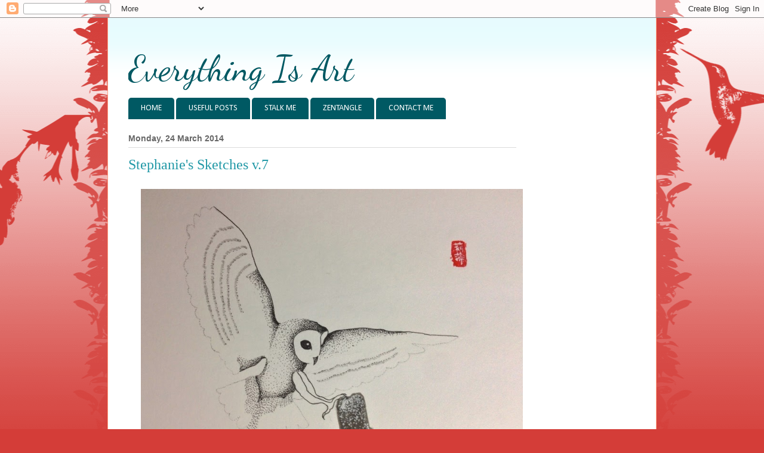

--- FILE ---
content_type: text/html; charset=utf-8
request_url: https://www.google.com/recaptcha/api2/aframe
body_size: 267
content:
<!DOCTYPE HTML><html><head><meta http-equiv="content-type" content="text/html; charset=UTF-8"></head><body><script nonce="vuJo6-nAqZu9w5NEucI41A">/** Anti-fraud and anti-abuse applications only. See google.com/recaptcha */ try{var clients={'sodar':'https://pagead2.googlesyndication.com/pagead/sodar?'};window.addEventListener("message",function(a){try{if(a.source===window.parent){var b=JSON.parse(a.data);var c=clients[b['id']];if(c){var d=document.createElement('img');d.src=c+b['params']+'&rc='+(localStorage.getItem("rc::a")?sessionStorage.getItem("rc::b"):"");window.document.body.appendChild(d);sessionStorage.setItem("rc::e",parseInt(sessionStorage.getItem("rc::e")||0)+1);localStorage.setItem("rc::h",'1769537829663');}}}catch(b){}});window.parent.postMessage("_grecaptcha_ready", "*");}catch(b){}</script></body></html>

--- FILE ---
content_type: text/javascript; charset=UTF-8
request_url: http://www.everythingis-art.com/feeds/posts/default/-/Store?alt=json-in-script&callback=readpostlabels&max-results=100
body_size: 35190
content:
// API callback
readpostlabels({"version":"1.0","encoding":"UTF-8","feed":{"xmlns":"http://www.w3.org/2005/Atom","xmlns$openSearch":"http://a9.com/-/spec/opensearchrss/1.0/","xmlns$blogger":"http://schemas.google.com/blogger/2008","xmlns$georss":"http://www.georss.org/georss","xmlns$gd":"http://schemas.google.com/g/2005","xmlns$thr":"http://purl.org/syndication/thread/1.0","id":{"$t":"tag:blogger.com,1999:blog-2592594123694819436"},"updated":{"$t":"2026-01-23T17:01:22.314+08:00"},"category":[{"term":"Stephanie Jennifer"},{"term":"recommended artist"},{"term":"Painting of the Day"},{"term":"Zentangle"},{"term":"Diva Challenge"},{"term":"Travelling Tangles"},{"term":"Stephanie's Sketches"},{"term":"Joey's Zentangle Challenge"},{"term":"Musings of Stephanie Jennifer"},{"term":"Try Out Thursday"},{"term":"Watercolor"},{"term":"Zentangle Challenge"},{"term":"Art Events Singapore"},{"term":"Book Review"},{"term":"Stephanie's tangles"},{"term":"Store"},{"term":"Zengems"},{"term":"art events in Singapore"},{"term":"Tutorial Tuesday"},{"term":"gems"},{"term":"miscellaneous"},{"term":"Zentangle Classes with Everything Is Art"},{"term":"Zentangle Classes for Adults"},{"term":"Joni Toh"},{"term":"colored pencils"},{"term":"pen and ink"},{"term":"zendala"},{"term":"Diva Dance"},{"term":"black and white"},{"term":"digital art"},{"term":"7f5r"},{"term":"Watercolour"},{"term":"Cadent"},{"term":"Zentangle Classes for Children"},{"term":"Charlotte"},{"term":"jewels"},{"term":"Mooka"},{"term":"Singapore"},{"term":"gemstone"},{"term":"step outs"},{"term":"Diva Dance Simplified"},{"term":"Inktober"},{"term":"ATCs"},{"term":"Art"},{"term":"Oil"},{"term":"Paradox"},{"term":"Printemps"},{"term":"Stephanie's Videos"},{"term":"coloured pencil"},{"term":"tanglelendar"},{"term":"tutorial"},{"term":"Debbie New"},{"term":"InktoberTangles"},{"term":"announcement"},{"term":"art exhibitions"},{"term":"giveaway"},{"term":"jems"},{"term":"Bales"},{"term":"Derwent"},{"term":"It's a String Thing"},{"term":"Singapore Sling"},{"term":"Tombow"},{"term":"art materials Singapore"},{"term":"coloured pencils"},{"term":"review"},{"term":"Christmas"},{"term":"Flux"},{"term":"Geisha"},{"term":"artist"},{"term":"Bunzo"},{"term":"Diva Dance Waltz"},{"term":"Everything Is Art"},{"term":"Fassett"},{"term":"Naida"},{"term":"Shattuck"},{"term":"W2"},{"term":"art stores in Singapore"},{"term":"line art"},{"term":"portrait"},{"term":"sketchbook"},{"term":"typography"},{"term":"Abeko."},{"term":"Affordable Art Fair"},{"term":"African Artist"},{"term":"Aquafleur"},{"term":"Crescent Moon"},{"term":"Hamadox"},{"term":"Tipple"},{"term":"Yuma"},{"term":"illustration"},{"term":"photography"},{"term":"Bukit Batok East"},{"term":"Cat"},{"term":"Cruffle"},{"term":"David A. Carter"},{"term":"Derwent Blender Pens"},{"term":"Embedded Letters"},{"term":"Fe-Ba"},{"term":"Feather"},{"term":"Featherfall"},{"term":"Garlic Cloves"},{"term":"Hollibaugh"},{"term":"Huggins"},{"term":"Meer"},{"term":"Molygon"},{"term":"Neocolor II"},{"term":"SharlaRella"},{"term":"Street Art"},{"term":"Swap"},{"term":"Tripoli"},{"term":"Zonked"},{"term":"acrylic"},{"term":"art fair"},{"term":"art friend"},{"term":"art stores"},{"term":"ballpoint"},{"term":"birthday"},{"term":"flowers"},{"term":"giveaway results"},{"term":"mandala"},{"term":"obscure holidays"},{"term":"pastel"},{"term":"personal"},{"term":"pop up book"},{"term":"prices of art materials"},{"term":"prices of art materials in Singapore"},{"term":"video"},{"term":"30 Tiles Challenge"},{"term":"Affordable Art Fair 2014"},{"term":"Agnes Cecile"},{"term":"ArtScience Museum"},{"term":"Artist Trading Cards"},{"term":"Arukas"},{"term":"Beanz"},{"term":"Cabbit"},{"term":"Caran D'ache"},{"term":"Christopher Fisher"},{"term":"Coloursoft"},{"term":"Crux"},{"term":"Da Vinci"},{"term":"Derwent Blender Pens review"},{"term":"Derwent Graphik"},{"term":"Dicso"},{"term":"Diego Fernandez"},{"term":"Dima Rebus"},{"term":"Draw With Me"},{"term":"Drawings"},{"term":"Eternity"},{"term":"Fabriano"},{"term":"February 2016 Giveaway"},{"term":"Fleavy"},{"term":"Gansai Tambi"},{"term":"Ginili"},{"term":"Halloween"},{"term":"Heartswell"},{"term":"Illuminated Letters"},{"term":"Illustrated Poem"},{"term":"Illustrated Poem Series"},{"term":"InaFlux"},{"term":"Japan Calligraphy Art Academy Calligraphy Exhibition"},{"term":"Jennifer Healy"},{"term":"July 2015 Giveaway"},{"term":"Kerby Rosanes"},{"term":"Knightsbridge"},{"term":"Luv-a"},{"term":"Luxe Art Museum"},{"term":"Maleficent"},{"term":"Me Too"},{"term":"Milan erasers"},{"term":"Moebius Syndrome Awareness Day"},{"term":"Mother's Day"},{"term":"Mumsy"},{"term":"Muniza"},{"term":"NAFA"},{"term":"National Gallery Singapore"},{"term":"Paperless Post"},{"term":"Patrick Howe"},{"term":"Paul Arden"},{"term":"Prismacolor"},{"term":"Sakura"},{"term":"Sand Swirl"},{"term":"Stanley Lau"},{"term":"Straits Art Co"},{"term":"Striping"},{"term":"Sunstar"},{"term":"Threadless"},{"term":"Travelling Postcard Series"},{"term":"Velonia"},{"term":"Versus"},{"term":"Wetcanvas"},{"term":"Yin-Cut"},{"term":"and then some"},{"term":"art apart 2014"},{"term":"art material review"},{"term":"art review"},{"term":"art website"},{"term":"baby shower"},{"term":"beautiful drawing"},{"term":"beautiful drawings"},{"term":"colouring book"},{"term":"commission"},{"term":"competition"},{"term":"fashion illustration"},{"term":"favs"},{"term":"gif"},{"term":"hiatus"},{"term":"nzeppel"},{"term":"sketch"},{"term":"speed drawing"},{"term":"surrealism"},{"term":"surrealist"},{"term":"swap bot"},{"term":"zine"},{"term":"\"The Future of Tomorrow\""},{"term":"\"The Mandala Book: Patterns of the Universe\" by Lori Bailey Cunningham"},{"term":"#ANTSinSINGAPORE"},{"term":"#prayforparis"},{"term":"'K'rafers Paradise"},{"term":"101 References for Artists"},{"term":"2007 sketch collection"},{"term":"2011 sketch collection"},{"term":"2013 sketch collection"},{"term":"500 Tangled Artworks: A Showcase of Inspired Illustrated Designs"},{"term":"A Forest of Tangles"},{"term":"Abundies"},{"term":"Abyssus Abyssum Invocat"},{"term":"Affordable Art Fair 2015"},{"term":"Affordable Art Fair 2016"},{"term":"Ai Wei Wei"},{"term":"Akoya"},{"term":"Alasdairc Thomson"},{"term":"Aleks Klepnev"},{"term":"Alex Russell Flint"},{"term":"Alfonso Elola"},{"term":"Alice Duke"},{"term":"Alive Museum"},{"term":"Alliance française de Singapour"},{"term":"America"},{"term":"Ana Teresa Barboza"},{"term":"Andante"},{"term":"Ando"},{"term":"Andrew"},{"term":"Anna Baibakova"},{"term":"Anna Dittman"},{"term":"Annette Kane"},{"term":"April 2015 giveaway"},{"term":"AquaSixio"},{"term":"Aquatone"},{"term":"Arches"},{"term":"Art Bars"},{"term":"Art Studio \u0026 Gallery"},{"term":"Art Studio \u0026 Gallery Eastpoint Mall"},{"term":"Artoo"},{"term":"Asian Civilisations Museum"},{"term":"Atomiccircus"},{"term":"Auraknot"},{"term":"Aurivox"},{"term":"Backsplash"},{"term":"Bales. Shattuck"},{"term":"Bali"},{"term":"Bamboo Brush"},{"term":"Banksy"},{"term":"Bao Pham"},{"term":"Barbara Bathien"},{"term":"Barquillos"},{"term":"Bartosz Kosowski"},{"term":"Batik Kita"},{"term":"Battle"},{"term":"Bault"},{"term":"Bec Krahula"},{"term":"Bec Winnel"},{"term":"Betweed"},{"term":"Big Hero 6"},{"term":"Biro"},{"term":"Blue 2"},{"term":"Bolt Poetry"},{"term":"Bonaro"},{"term":"Boo Kee"},{"term":"Bornaro"},{"term":"Brezinski Ilya"},{"term":"Bronx Cheer"},{"term":"Brooks Shane Salzwedel"},{"term":"Bubbles"},{"term":"Bynd Artisan"},{"term":"CC"},{"term":"CPMag"},{"term":"Cabbit Inapod"},{"term":"Canson"},{"term":"Carl Wendt"},{"term":"Caroline Morin"},{"term":"Cat Welfare Society"},{"term":"Catalyz"},{"term":"Charles J. Dwyer"},{"term":"Cheah"},{"term":"Chichapie"},{"term":"Children's Book"},{"term":"Chinese calligraphy"},{"term":"Christina Novachuk"},{"term":"Christopher Marley"},{"term":"Circle"},{"term":"Citrus"},{"term":"Clara"},{"term":"Clare Brownlow"},{"term":"Close"},{"term":"Coloursoft in Singapore"},{"term":"Coloursoft review"},{"term":"Cool Croc"},{"term":"Copada"},{"term":"Cosmic Tides"},{"term":"Cretacolor"},{"term":"Cretacolor Monolith"},{"term":"Cristina Vela"},{"term":"Crystal Kung"},{"term":"Curious Ruby"},{"term":"Cynthia Greig"},{"term":"D. Thomas"},{"term":"DAISO"},{"term":"DIY"},{"term":"Da Vinci: Shaping the Future"},{"term":"Dandelion"},{"term":"Dangerdust"},{"term":"Dansk"},{"term":"Daria Zaitseva"},{"term":"David Colman"},{"term":"David Hale"},{"term":"David Walker"},{"term":"Daybreak"},{"term":"Deafening Silence"},{"term":"Denise Alvarado"},{"term":"Denise Garner"},{"term":"Denny Bond"},{"term":"Derwent Blender Pens Singapore"},{"term":"Derwent Coloursoft"},{"term":"Derwent Fine Art Pencils"},{"term":"Derwent Graphik pens"},{"term":"Derwent Inktense"},{"term":"Derwent Onyx"},{"term":"Dingbatz"},{"term":"Disastrous Asterisk"},{"term":"Don't trash Your Dreams"},{"term":"Douglas Thomas"},{"term":"Dramatic Light"},{"term":"Dream"},{"term":"DreamWorks"},{"term":"Dreamcatcher"},{"term":"Dreamdex"},{"term":"Dreamling"},{"term":"Drupe"},{"term":"Eastpoint Mall"},{"term":"Ecstasy"},{"term":"Ed Weiss"},{"term":"Edward Weiss"},{"term":"Elia Fernandez"},{"term":"Elle DioGuardi"},{"term":"Enchanted Forest"},{"term":"Erin Hanson"},{"term":"Escocse"},{"term":"Evening Trees and Birds"},{"term":"Exeter"},{"term":"Facets"},{"term":"Fant-ik"},{"term":"Faybio"},{"term":"Feeling Knotty"},{"term":"Feist"},{"term":"Feuillanline Kit Kat"},{"term":"Ffo"},{"term":"Five"},{"term":"Floraline"},{"term":"Floyd Grey"},{"term":"Fort Montgomery"},{"term":"Frames"},{"term":"Frank Rosenzweig"},{"term":"French National Museum of Natural History"},{"term":"Freyja"},{"term":"Frunky"},{"term":"Fugu"},{"term":"Fulgens Prism"},{"term":"Future World"},{"term":"Gabriel Picolo"},{"term":"Gary Greene"},{"term":"Girdy"},{"term":"Giuseppe Cristiano"},{"term":"Global Art"},{"term":"Global Art review"},{"term":"Gourgeous"},{"term":"Grained"},{"term":"Graphik Line Maker"},{"term":"Graphik Line Painter"},{"term":"Graphik pen review"},{"term":"Graphik pens"},{"term":"Green Tea Kit Kat"},{"term":"Hake"},{"term":"Harley Brown"},{"term":"High Stakes"},{"term":"Hillion Mall"},{"term":"Hiromi Miura"},{"term":"Hyppereal"},{"term":"I blow them crows"},{"term":"Iain McArthur"},{"term":"Icarus Gold"},{"term":"Igor Piwowarczyk"},{"term":"Ilac"},{"term":"In The Box"},{"term":"InTheBox"},{"term":"Inapod"},{"term":"Indian Ink"},{"term":"Ing"},{"term":"Inktense"},{"term":"Inktober Tangles 2019"},{"term":"Inktober Tangles 2020"},{"term":"Inktober Tangles 2021"},{"term":"Inktober Tangles 2022"},{"term":"Inktober Tangles 2023"},{"term":"Inktober Tangles 2024"},{"term":"Inktober Tangles 2025"},{"term":"Inspire Me Sketchbook"},{"term":"International Coffee Day"},{"term":"Intwine"},{"term":"It's not how good you are"},{"term":"Iugo"},{"term":"Ivan Alifan"},{"term":"Iyan de Jesus"},{"term":"James Roper"},{"term":"Jan Mraz"},{"term":"Japonica"},{"term":"Jared Illustrations"},{"term":"Javier González Pacheco"},{"term":"Jeremy Geddes"},{"term":"Jeremy Kool"},{"term":"Jeremy Mann"},{"term":"Jieun Park"},{"term":"Johanna Basford"},{"term":"Jonee"},{"term":"Joseph Schooling"},{"term":"Joshua M. Smith"},{"term":"Journal Enviro"},{"term":"Journal Enviro review"},{"term":"Julian Merrow-Smith"},{"term":"July 2017 Giveaway"},{"term":"Jurong Bird Park"},{"term":"Juxtapoz"},{"term":"Kai"},{"term":"Karlyn Holman"},{"term":"Katharine Asher"},{"term":"Kathy Caudill"},{"term":"Keepers"},{"term":"Kelly McKeran"},{"term":"Kendra Bidwell"},{"term":"Kevin Francis Gray"},{"term":"Kid President"},{"term":"Kim Jung-Ji"},{"term":"Kit Kat"},{"term":"Konstantin Novosadov"},{"term":"Lady of Shalott"},{"term":"Lane Brown"},{"term":"Lang Leav"},{"term":"Ler"},{"term":"Leslie Helena Evans"},{"term":"Linran"},{"term":"Lion"},{"term":"Lipstick Stains"},{"term":"Little Prince"},{"term":"Lola"},{"term":"Lorenna Assisi"},{"term":"Lorraine Loots"},{"term":"Love \u0026 Misadventure"},{"term":"Lovelites"},{"term":"Lullabies"},{"term":"Luna"},{"term":"Lunaria and Jug"},{"term":"Made with Love"},{"term":"Making Ghosts"},{"term":"Mapache Salado"},{"term":"Maple Treehouse"},{"term":"March 2015 Giveaway"},{"term":"Marco Mazzoni"},{"term":"Maribel Florez"},{"term":"Mark Glover"},{"term":"Mark Lovejoy"},{"term":"Marta Klonowska"},{"term":"Martine Johanna"},{"term":"Maryhill"},{"term":"Matcha Kit Kat"},{"term":"Matt Molloy"},{"term":"Matt W. Moore"},{"term":"Matthew Cursick"},{"term":"Mattias Snygg"},{"term":"Mc Gnarcal"},{"term":"Meanwhile"},{"term":"Melania Brescia"},{"term":"Melt"},{"term":"Mermaid Princess"},{"term":"Merryweather"},{"term":"Meshmerize"},{"term":"Metal Platting"},{"term":"Michael Shapscott"},{"term":"Milan eraser Singapore"},{"term":"Milan eraser review"},{"term":"Mirai"},{"term":"Miranda Meeks"},{"term":"Mona Caron"},{"term":"Mona Lisa"},{"term":"Monsters of the Sea"},{"term":"NO (forgive to forget)"},{"term":"Nabil Nezzar"},{"term":"Nana Williams"},{"term":"Nathan Fowkes"},{"term":"National Day"},{"term":"National Pi Day"},{"term":"NeSpoon"},{"term":"New Year"},{"term":"New York"},{"term":"Nicholas Jolly"},{"term":"No Meeting Day"},{"term":"Noel Badges Pugh"},{"term":"Nora"},{"term":"November"},{"term":"Nylon Brush"},{"term":"ONASUP"},{"term":"Old New York"},{"term":"Olivia"},{"term":"Olympic"},{"term":"One Red Dot"},{"term":"Onion Drops"},{"term":"Organic"},{"term":"Oscar Santillan"},{"term":"Overjoyed"},{"term":"POMO"},{"term":"Pais"},{"term":"Panacea"},{"term":"Paper Fox"},{"term":"Paul Friedlander"},{"term":"Peerless"},{"term":"Pete Groves"},{"term":"Petit Prince"},{"term":"Pez"},{"term":"Pinepple"},{"term":"Pink Dot Singapore"},{"term":"Pixioze"},{"term":"Pog the pig"},{"term":"Poke Leaf"},{"term":"Poke Root"},{"term":"Positive Thinking Day"},{"term":"Postcards from Provence"},{"term":"Prado's Mona Lisa"},{"term":"Pride Week"},{"term":"Princess of the Sun"},{"term":"Prismacolors"},{"term":"Prismacolours"},{"term":"Providence"},{"term":"Punctuation Day"},{"term":"Purkbit"},{"term":"Q-belle"},{"term":"Quandry"},{"term":"Rachel Baran"},{"term":"Rachel Rubin Wolf"},{"term":"Rahaf Dk Albab"},{"term":"Rain"},{"term":"Ramón Gutiérrez"},{"term":"Rapture series"},{"term":"Ratoon"},{"term":"Red"},{"term":"Reticulated"},{"term":"Retro"},{"term":"Rixty"},{"term":"Rob Alexander"},{"term":"Robert Farkas"},{"term":"Robert Sewel"},{"term":"Rumi"},{"term":"Russell Tan"},{"term":"Ryan Uhrich"},{"term":"Ryohei Hase"},{"term":"SG50"},{"term":"SIT"},{"term":"Sable"},{"term":"Sakura Stardust"},{"term":"Sakura souffle"},{"term":"Salo"},{"term":"Samantha Germaine Sim"},{"term":"Samantha Keely Smith"},{"term":"Samuli Heimonen"},{"term":"Santa Eulalia"},{"term":"Sarah Taylor"},{"term":"Science Centre"},{"term":"SeZ"},{"term":"Sea Wave"},{"term":"Sengkang"},{"term":"Sensorium 360º"},{"term":"Serge Marshennikov"},{"term":"Seung Ho Holmberg"},{"term":"Shangri-La Hotel Singapore"},{"term":"Sharntay"},{"term":"Sharpie Pen"},{"term":"Sharpie Permanent Marker"},{"term":"Showgirl"},{"term":"Simon Prades"},{"term":"Singapore Art Museum"},{"term":"Sketch Collection"},{"term":"Skinny Andy"},{"term":"Snail"},{"term":"Snookums"},{"term":"Somnee"},{"term":"Somnio 003"},{"term":"Splash Retrospective"},{"term":"Spotlight"},{"term":"Spring"},{"term":"Sprocket"},{"term":"Starcrossed"},{"term":"Stavros Damos"},{"term":"Stella Im Hultberg"},{"term":"Stephanie Jennifer illustrates poems"},{"term":"Steve Hanks"},{"term":"Strange Nostalgia"},{"term":"Strokes of Genius 6"},{"term":"Subtract"},{"term":"Sunshine"},{"term":"Suong"},{"term":"Surgency"},{"term":"Surgency Art"},{"term":"Susan Rudat"},{"term":"T.S. Claire"},{"term":"Takato Yamamoto"},{"term":"Tangle Travelog: Gardens by the Bay"},{"term":"Tangled Facets"},{"term":"Tanya Dziahileva"},{"term":"Tea and Tangle"},{"term":"Ted Chin"},{"term":"Ten suggestion for the Professional Artist"},{"term":"The Art \u0026 Science of Gems"},{"term":"The Art of Animal Character Design (second edition)"},{"term":"The Arts House"},{"term":"The Earlier Mona Lisa"},{"term":"The Earlier Mona Lisa Exhibition at The Arts House"},{"term":"The Mona Lisa exhibition"},{"term":"The New Encyclopedia of Watercolour Techniques"},{"term":"The Thoughts That An Anxious Person Has"},{"term":"The Vatican"},{"term":"The Vatican: All the Paintings"},{"term":"Thien Bao"},{"term":"ThienBao"},{"term":"This Should Be The Place"},{"term":"Thomas Golunski"},{"term":"Tiga sketchbook"},{"term":"Timid Sun"},{"term":"Tobbe Malm"},{"term":"Tom Bagshaw"},{"term":"Tran Hong"},{"term":"Tree Canopy"},{"term":"Trefoil"},{"term":"Tyson McAdoo"},{"term":"UOB Painting of the Year"},{"term":"Una"},{"term":"Unbirthday"},{"term":"Uni-ball"},{"term":"Uni-ball Sparkling"},{"term":"Unwind in the Wilds"},{"term":"Van Cleef \u0026 Arpels"},{"term":"Vano"},{"term":"Verdigogh"},{"term":"Vero Navarro"},{"term":"Verve"},{"term":"Vincent Van Gogh"},{"term":"Ving"},{"term":"Visualtroop"},{"term":"Vladimir Kush"},{"term":"WUD"},{"term":"Watercolorist"},{"term":"Wesley Burt"},{"term":"Whatz-Itz"},{"term":"Whirlee"},{"term":"Wibble"},{"term":"Widdendream"},{"term":"Yellow Square"},{"term":"Yew Dee"},{"term":"Yoni"},{"term":"Youngjoo Namgung"},{"term":"Yvonne Gilbert"},{"term":"Yvonne Kozlina"},{"term":"Zenbutton"},{"term":"Zenobia"},{"term":"Zero"},{"term":"alvaro castagnet. alvaro castanet"},{"term":"amazing"},{"term":"ammolite"},{"term":"and Mooka"},{"term":"andrework"},{"term":"animals"},{"term":"art apart"},{"term":"art haul"},{"term":"art mark"},{"term":"art nouveau"},{"term":"artist block"},{"term":"artistic journey"},{"term":"artists"},{"term":"aurora"},{"term":"beautiful"},{"term":"best of"},{"term":"bijou"},{"term":"birds"},{"term":"bohomaz13"},{"term":"bookmarks"},{"term":"botanic"},{"term":"breaking"},{"term":"bunny card"},{"term":"cats"},{"term":"chalk art"},{"term":"colored pencil magazine"},{"term":"comic strip"},{"term":"crayolas"},{"term":"creativity"},{"term":"crows"},{"term":"danmala"},{"term":"deep calls"},{"term":"designer"},{"term":"dog"},{"term":"dotwork"},{"term":"drawing"},{"term":"drawing ideas"},{"term":"drawing water"},{"term":"embroidery"},{"term":"events"},{"term":"ferret"},{"term":"figure drawing"},{"term":"filip peraic"},{"term":"fish"},{"term":"glass art"},{"term":"gold coloured pencils"},{"term":"greeting card"},{"term":"hand made card"},{"term":"handicraft"},{"term":"handicrafts"},{"term":"hands"},{"term":"happiness"},{"term":"haul"},{"term":"holiday"},{"term":"how to"},{"term":"how-to"},{"term":"http:\/\/theblakex.tumblr.com\/"},{"term":"iLight"},{"term":"ideas"},{"term":"ikea"},{"term":"inspiration"},{"term":"inspiration in everything"},{"term":"installation art"},{"term":"it's how good you want to be"},{"term":"jars"},{"term":"jellyfish"},{"term":"kathy klein"},{"term":"kinetic sculptures"},{"term":"l7m"},{"term":"lessons for the artist"},{"term":"loish"},{"term":"modern art"},{"term":"moonshine"},{"term":"my Art"},{"term":"my cancer story"},{"term":"name"},{"term":"names"},{"term":"newfka"},{"term":"newsletter"},{"term":"newspaper feature"},{"term":"nude"},{"term":"nude figure"},{"term":"origami"},{"term":"paintings for sale"},{"term":"patel"},{"term":"peach"},{"term":"personal website"},{"term":"poem"},{"term":"poetry"},{"term":"post modern art"},{"term":"products"},{"term":"quality"},{"term":"questions and answers"},{"term":"radial blossoms"},{"term":"rate my painting"},{"term":"raven"},{"term":"realism"},{"term":"rum Kit Kat"},{"term":"rust"},{"term":"scientific studies"},{"term":"scrapbook materials haul"},{"term":"sculpture"},{"term":"seashell"},{"term":"setting up an art website"},{"term":"shiftinglight"},{"term":"shirt to scarf"},{"term":"shoutout"},{"term":"souffle pen"},{"term":"stamps"},{"term":"starving artist"},{"term":"steampunk"},{"term":"still life"},{"term":"styrofoam cups"},{"term":"subscription box"},{"term":"sunset"},{"term":"tattoo"},{"term":"techniques"},{"term":"thank you"},{"term":"the first"},{"term":"the husband"},{"term":"theblakex"},{"term":"thread"},{"term":"throwback"},{"term":"time lapse"},{"term":"tote bag"},{"term":"update"},{"term":"use of colorless blender"},{"term":"water"},{"term":"ways to stop procrastinating"},{"term":"what to draw"},{"term":"whatever you think think the opposite"},{"term":"wolf"},{"term":"woodprint"},{"term":"yin-yang"},{"term":"yourPorcelainDoll"}],"title":{"type":"text","$t":"Everything Is Art"},"subtitle":{"type":"html","$t":""},"link":[{"rel":"http://schemas.google.com/g/2005#feed","type":"application/atom+xml","href":"http:\/\/www.everythingis-art.com\/feeds\/posts\/default"},{"rel":"self","type":"application/atom+xml","href":"http:\/\/www.blogger.com\/feeds\/2592594123694819436\/posts\/default\/-\/Store?alt=json-in-script\u0026max-results=100"},{"rel":"alternate","type":"text/html","href":"http:\/\/www.everythingis-art.com\/search\/label\/Store"},{"rel":"hub","href":"http://pubsubhubbub.appspot.com/"}],"author":[{"name":{"$t":"Stephanie Jennifer"},"uri":{"$t":"http:\/\/www.blogger.com\/profile\/11628539553369507894"},"email":{"$t":"noreply@blogger.com"},"gd$image":{"rel":"http://schemas.google.com/g/2005#thumbnail","width":"16","height":"16","src":"https:\/\/img1.blogblog.com\/img\/b16-rounded.gif"}}],"generator":{"version":"7.00","uri":"http://www.blogger.com","$t":"Blogger"},"openSearch$totalResults":{"$t":"23"},"openSearch$startIndex":{"$t":"1"},"openSearch$itemsPerPage":{"$t":"100"},"entry":[{"id":{"$t":"tag:blogger.com,1999:blog-2592594123694819436.post-4511326626144305500"},"published":{"$t":"2014-09-02T09:09:00.000+08:00"},"updated":{"$t":"2014-09-07T15:15:20.714+08:00"},"category":[{"scheme":"http://www.blogger.com/atom/ns#","term":"Artist Trading Cards"},{"scheme":"http://www.blogger.com/atom/ns#","term":"ATCs"},{"scheme":"http://www.blogger.com/atom/ns#","term":"Stephanie Jennifer"},{"scheme":"http://www.blogger.com/atom/ns#","term":"Store"}],"title":{"type":"text","$t":"ATCs Up For Trades"},"content":{"type":"html","$t":"\u003Cdiv class=\"separator\" style=\"clear: both; text-align: center;\"\u003E\n\u003Ca href=\"https:\/\/blogger.googleusercontent.com\/img\/b\/R29vZ2xl\/AVvXsEjRxgGVww7weEN2FQtvroN6gmn-kB6amkZmWhO4OSZqhrThgKy4ceaP2DWLkdwfsmz11ObfZYufc8JfFNu4XnTl485roD7bc2JilvY3jr0wIFM_jy_sFPsjQAJxhuHMmUEYOuSQBme7_A\/s1600\/Stephanie+Jennifer's%2BATCs%2B001.jpg\" imageanchor=\"1\" style=\"margin-left: 1em; margin-right: 1em;\"\u003E\u003Cimg border=\"0\" src=\"https:\/\/blogger.googleusercontent.com\/img\/b\/R29vZ2xl\/AVvXsEjRxgGVww7weEN2FQtvroN6gmn-kB6amkZmWhO4OSZqhrThgKy4ceaP2DWLkdwfsmz11ObfZYufc8JfFNu4XnTl485roD7bc2JilvY3jr0wIFM_jy_sFPsjQAJxhuHMmUEYOuSQBme7_A\/s1600\/Stephanie+Jennifer's%2BATCs%2B001.jpg\" height=\"480\" width=\"640\" \/\u003E\u003C\/a\u003E\u003C\/div\u003E\n\u0026nbsp; As promised, I've uploaded Artist Trading Cards (ATCs) that I've made and put them up on my Store. They're up for trades, so if you're an artist and would like to do some ATC trades, I'd love to hear from you! I'm willing to do worldwide trades. :)\u003Cbr \/\u003E\n\u003Cbr \/\u003E\n\u0026nbsp; Head over to the listing on my store. Link:\u0026nbsp;\u003Ca href=\"http:\/\/www.stephaniejennifer.com\/apps\/webstore\/products\/show\/5214958\"\u003Ehttp:\/\/www.stephaniejennifer.com\/apps\/webstore\/products\/show\/5214958\u003C\/a\u003E\u003Cbr \/\u003E\n\u003Cbr \/\u003E\n\u0026nbsp; Please note that these cards are only available for trades and are not for sale."},"link":[{"rel":"replies","type":"application/atom+xml","href":"http:\/\/www.everythingis-art.com\/feeds\/4511326626144305500\/comments\/default","title":"Post Comments"},{"rel":"replies","type":"text/html","href":"http:\/\/www.everythingis-art.com\/2014\/09\/atcs-up-for-trades.html#comment-form","title":"0 Comments"},{"rel":"edit","type":"application/atom+xml","href":"http:\/\/www.blogger.com\/feeds\/2592594123694819436\/posts\/default\/4511326626144305500"},{"rel":"self","type":"application/atom+xml","href":"http:\/\/www.blogger.com\/feeds\/2592594123694819436\/posts\/default\/4511326626144305500"},{"rel":"alternate","type":"text/html","href":"http:\/\/www.everythingis-art.com\/2014\/09\/atcs-up-for-trades.html","title":"ATCs Up For Trades"}],"author":[{"name":{"$t":"Stephanie Jennifer"},"uri":{"$t":"http:\/\/www.blogger.com\/profile\/11628539553369507894"},"email":{"$t":"noreply@blogger.com"},"gd$image":{"rel":"http://schemas.google.com/g/2005#thumbnail","width":"16","height":"16","src":"https:\/\/img1.blogblog.com\/img\/b16-rounded.gif"}}],"media$thumbnail":{"xmlns$media":"http://search.yahoo.com/mrss/","url":"https:\/\/blogger.googleusercontent.com\/img\/b\/R29vZ2xl\/AVvXsEjRxgGVww7weEN2FQtvroN6gmn-kB6amkZmWhO4OSZqhrThgKy4ceaP2DWLkdwfsmz11ObfZYufc8JfFNu4XnTl485roD7bc2JilvY3jr0wIFM_jy_sFPsjQAJxhuHMmUEYOuSQBme7_A\/s72-c\/Stephanie+Jennifer's%2BATCs%2B001.jpg","height":"72","width":"72"},"thr$total":{"$t":"0"}},{"id":{"$t":"tag:blogger.com,1999:blog-2592594123694819436.post-1004123607616772670"},"published":{"$t":"2014-09-01T08:08:00.000+08:00"},"updated":{"$t":"2014-09-01T08:08:00.681+08:00"},"category":[{"scheme":"http://www.blogger.com/atom/ns#","term":"Stephanie Jennifer"},{"scheme":"http://www.blogger.com/atom/ns#","term":"Store"}],"title":{"type":"text","$t":"Online Store is Officially Up!"},"content":{"type":"html","$t":"\u0026nbsp; Good morning, my lovelies. ^-^\u003Cbr \/\u003E\n\u003Cbr \/\u003E\n\u0026nbsp; In the past I used to use the \"Store\" tag on my blog as a substitute to a store... However, as of yesternight, my online art store has officially been set up. Woohoo~ \u003Cspan style=\"background-color: white; font-family: Arial; font-size: 16px; line-height: 32px; text-align: center;\"\u003E(ﾉ◕ヮ◕)ﾉ*:･ﾟ✧\u003C\/span\u003E\u0026nbsp;The store is linked on my personal art website. Information on the art pieces is listed on each individual listing including the size, and materials used. There's also paypal checkout within the store, so payment is now easier and secure!\u003Cbr \/\u003E\n\u003Cbr \/\u003E\n\u003Cbr \/\u003E\nLink to the new store:\u0026nbsp;\u003Ca href=\"http:\/\/www.stephaniejennifer.com\/apps\/webstore\/\"\u003Ehttp:\/\/www.stephaniejennifer.com\/apps\/webstore\/\u003C\/a\u003E\u003Cbr \/\u003E\n\u003Cbr \/\u003E\n\u003Cbr \/\u003E\n\u0026nbsp; In the future, all new art works that I would like to put up for sale would be updated to that store. As of now, I'm only selling original works so there aren't any prints listed. I've also put up one listing for customised portraits.\u003Cbr \/\u003E\n\u003Cbr \/\u003E\n\u0026nbsp; I plan on adding hand made iPhone cover designs, and an Artist Trading Card listing soon. I might also start selling art materials in the future. Let me know any other ideas that you might have in the comment section below.\u003Cbr \/\u003E\n\u003Cbr \/\u003E\n\u0026nbsp; I appreciate all the e-mails I've received in the past from artists who've said I've helped them. I'm glad my blog could help anyone looking for info on art-sy things in Singapore, or anyone looking for inspiration. And I hope that my blog will continue to grow and help others in the Art community.\u003Cbr \/\u003E\n\u003Cbr \/\u003E\n*huggles*\u003Cbr \/\u003E\nStephanie"},"link":[{"rel":"replies","type":"application/atom+xml","href":"http:\/\/www.everythingis-art.com\/feeds\/1004123607616772670\/comments\/default","title":"Post Comments"},{"rel":"replies","type":"text/html","href":"http:\/\/www.everythingis-art.com\/2014\/09\/Stephanie-Store.html#comment-form","title":"0 Comments"},{"rel":"edit","type":"application/atom+xml","href":"http:\/\/www.blogger.com\/feeds\/2592594123694819436\/posts\/default\/1004123607616772670"},{"rel":"self","type":"application/atom+xml","href":"http:\/\/www.blogger.com\/feeds\/2592594123694819436\/posts\/default\/1004123607616772670"},{"rel":"alternate","type":"text/html","href":"http:\/\/www.everythingis-art.com\/2014\/09\/Stephanie-Store.html","title":"Online Store is Officially Up!"}],"author":[{"name":{"$t":"Stephanie Jennifer"},"uri":{"$t":"http:\/\/www.blogger.com\/profile\/11628539553369507894"},"email":{"$t":"noreply@blogger.com"},"gd$image":{"rel":"http://schemas.google.com/g/2005#thumbnail","width":"16","height":"16","src":"https:\/\/img1.blogblog.com\/img\/b16-rounded.gif"}}],"thr$total":{"$t":"0"}},{"id":{"$t":"tag:blogger.com,1999:blog-2592594123694819436.post-7062494329190556961"},"published":{"$t":"2014-08-30T01:01:00.000+08:00"},"updated":{"$t":"2014-08-29T16:49:08.143+08:00"},"category":[{"scheme":"http://www.blogger.com/atom/ns#","term":"Painting of the Day"},{"scheme":"http://www.blogger.com/atom/ns#","term":"Stephanie Jennifer"},{"scheme":"http://www.blogger.com/atom/ns#","term":"Store"},{"scheme":"http://www.blogger.com/atom/ns#","term":"Widdendream"}],"title":{"type":"text","$t":"Painting of the Day: Widdendream"},"content":{"type":"html","$t":"\u003Cdiv class=\"separator\" style=\"clear: both; text-align: left;\"\u003E\n\"\u003Cspan style=\"color: red;\"\u003EWiddendream\u003C\/span\u003E\" by Stephanie Jennifer\u003C\/div\u003E\n\u003Cdiv class=\"separator\" style=\"clear: both; text-align: center;\"\u003E\n\u003Ca href=\"https:\/\/blogger.googleusercontent.com\/img\/b\/R29vZ2xl\/AVvXsEjymD9j5KsgTbqANEagzMVZAXrCcH9WB_jxalGqSWEu1rhLbCuAifdWnHvtme2g9ujd8JloFFsq1RPO9g_TKD1Uz-xQevLAnJAP0qqThV021AaXgfv7NH7SKW4H3BigP8pza22utgSkhw\/s1600\/Widdendream.jpg\" imageanchor=\"1\" style=\"margin-left: 1em; margin-right: 1em;\"\u003E\u003Cimg border=\"0\" src=\"https:\/\/blogger.googleusercontent.com\/img\/b\/R29vZ2xl\/AVvXsEjymD9j5KsgTbqANEagzMVZAXrCcH9WB_jxalGqSWEu1rhLbCuAifdWnHvtme2g9ujd8JloFFsq1RPO9g_TKD1Uz-xQevLAnJAP0qqThV021AaXgfv7NH7SKW4H3BigP8pza22utgSkhw\/s1600\/Widdendream.jpg\" height=\"640\" width=\"452\" \/\u003E\u003C\/a\u003E\u003C\/div\u003E\n\u003Cbr \/\u003E\n\u003Cb\u003EWiddendream\u003C\/b\u003E; \u003Ci\u003Enoun\u003C\/i\u003E\u003Cbr \/\u003E\n- chiefly Scottish\u003Cbr \/\u003E\n: \u0026nbsp;mental excitement or confusion : \u0026nbsp;a mad fit : \u0026nbsp;fury\u003Cbr \/\u003E\n\u003Cbr \/\u003E\nOrigin of WIDDRIM\u003Cbr \/\u003E\n- Old English wōddrēam, from wōd mad + drēam joy, noise\u003Cbr \/\u003E\n\u003Cbr \/\u003E\n\u003Cbr \/\u003E\n\u0026nbsp; See more of my works at \u003Ca href=\"http:\/\/www.stephaniejennifer.com\/\"\u003Ewww.stephaniejennifer.com\u003C\/a\u003E"},"link":[{"rel":"replies","type":"application/atom+xml","href":"http:\/\/www.everythingis-art.com\/feeds\/7062494329190556961\/comments\/default","title":"Post Comments"},{"rel":"replies","type":"text/html","href":"http:\/\/www.everythingis-art.com\/2014\/08\/painting-of-day-widdendream.html#comment-form","title":"0 Comments"},{"rel":"edit","type":"application/atom+xml","href":"http:\/\/www.blogger.com\/feeds\/2592594123694819436\/posts\/default\/7062494329190556961"},{"rel":"self","type":"application/atom+xml","href":"http:\/\/www.blogger.com\/feeds\/2592594123694819436\/posts\/default\/7062494329190556961"},{"rel":"alternate","type":"text/html","href":"http:\/\/www.everythingis-art.com\/2014\/08\/painting-of-day-widdendream.html","title":"Painting of the Day: Widdendream"}],"author":[{"name":{"$t":"Stephanie Jennifer"},"uri":{"$t":"http:\/\/www.blogger.com\/profile\/11628539553369507894"},"email":{"$t":"noreply@blogger.com"},"gd$image":{"rel":"http://schemas.google.com/g/2005#thumbnail","width":"16","height":"16","src":"https:\/\/img1.blogblog.com\/img\/b16-rounded.gif"}}],"media$thumbnail":{"xmlns$media":"http://search.yahoo.com/mrss/","url":"https:\/\/blogger.googleusercontent.com\/img\/b\/R29vZ2xl\/AVvXsEjymD9j5KsgTbqANEagzMVZAXrCcH9WB_jxalGqSWEu1rhLbCuAifdWnHvtme2g9ujd8JloFFsq1RPO9g_TKD1Uz-xQevLAnJAP0qqThV021AaXgfv7NH7SKW4H3BigP8pza22utgSkhw\/s72-c\/Widdendream.jpg","height":"72","width":"72"},"thr$total":{"$t":"0"}},{"id":{"$t":"tag:blogger.com,1999:blog-2592594123694819436.post-286347661091840416"},"published":{"$t":"2014-08-04T13:43:00.001+08:00"},"updated":{"$t":"2015-04-14T13:37:24.544+08:00"},"category":[{"scheme":"http://www.blogger.com/atom/ns#","term":"black and white"},{"scheme":"http://www.blogger.com/atom/ns#","term":"Mermaid Princess"},{"scheme":"http://www.blogger.com/atom/ns#","term":"Painting of the Day"},{"scheme":"http://www.blogger.com/atom/ns#","term":"Stephanie Jennifer"},{"scheme":"http://www.blogger.com/atom/ns#","term":"Store"}],"title":{"type":"text","$t":"Painting of the Day: \"Mermaid Princess\""},"content":{"type":"html","$t":"\u0026nbsp; Taken from my Instagram\u0026nbsp;\u003Ca href=\"https:\/\/instagram.com\/havepen_willdraw\/\"\u003E@havepen_willdraw\u003C\/a\u003E.\u003Cbr \/\u003E\n\u003Cbr \/\u003E\n\"Mermaid Princess\" by Stephanie Jennifer\u003Cbr \/\u003E\n\u003Cdiv class=\"separator\" style=\"clear: both; text-align: center;\"\u003E\n\u003Ca href=\"https:\/\/blogger.googleusercontent.com\/img\/b\/R29vZ2xl\/AVvXsEgIiLSUhCrfH5suWiPgNKrlcVoHmamx1H9FO327UbV4iL3nVyNILZS5JY5-LJumSTrMIztVFKwwKzAAPQwS-YXR4IUwugJgFphGhnW8LypxFnfPAcEZHKr1X6VAsrJArCojybtcJ-OJ3A\/s1600\/Mermaid+Princess+by+Stephanie+Jennifer.jpg\" imageanchor=\"1\" style=\"margin-left: 1em; margin-right: 1em;\"\u003E\u003Cimg border=\"0\" src=\"https:\/\/blogger.googleusercontent.com\/img\/b\/R29vZ2xl\/AVvXsEgIiLSUhCrfH5suWiPgNKrlcVoHmamx1H9FO327UbV4iL3nVyNILZS5JY5-LJumSTrMIztVFKwwKzAAPQwS-YXR4IUwugJgFphGhnW8LypxFnfPAcEZHKr1X6VAsrJArCojybtcJ-OJ3A\/s1600\/Mermaid+Princess+by+Stephanie+Jennifer.jpg\" height=\"640\" width=\"640\" \/\u003E\u003C\/a\u003E\u003C\/div\u003E\n\u003Cdiv class=\"separator\" style=\"clear: both; text-align: center;\"\u003E\n\u003Cbr \/\u003E\u003C\/div\u003E\n\u0026nbsp; \"But the sky is really beautiful right now and I know I am often sad but there are moments when I fall in love with the world and I adore all the oxygen in my lungs and I'm not scared anymore.\"\u003Cbr \/\u003E\n\u003Cbr \/\u003E\n\u0026nbsp; Head over to www.stephaniejennifer.com to see more of my works. You can always contact me at stephanie_jennifer@ymail.com if you have any questions regarding Art or Singapore. :) Have a lovely week ahead!"},"link":[{"rel":"replies","type":"application/atom+xml","href":"http:\/\/www.everythingis-art.com\/feeds\/286347661091840416\/comments\/default","title":"Post Comments"},{"rel":"replies","type":"text/html","href":"http:\/\/www.everythingis-art.com\/2014\/08\/painting-of-day-mermaid-princess.html#comment-form","title":"0 Comments"},{"rel":"edit","type":"application/atom+xml","href":"http:\/\/www.blogger.com\/feeds\/2592594123694819436\/posts\/default\/286347661091840416"},{"rel":"self","type":"application/atom+xml","href":"http:\/\/www.blogger.com\/feeds\/2592594123694819436\/posts\/default\/286347661091840416"},{"rel":"alternate","type":"text/html","href":"http:\/\/www.everythingis-art.com\/2014\/08\/painting-of-day-mermaid-princess.html","title":"Painting of the Day: \"Mermaid Princess\""}],"author":[{"name":{"$t":"Stephanie Jennifer"},"uri":{"$t":"http:\/\/www.blogger.com\/profile\/11628539553369507894"},"email":{"$t":"noreply@blogger.com"},"gd$image":{"rel":"http://schemas.google.com/g/2005#thumbnail","width":"16","height":"16","src":"https:\/\/img1.blogblog.com\/img\/b16-rounded.gif"}}],"media$thumbnail":{"xmlns$media":"http://search.yahoo.com/mrss/","url":"https:\/\/blogger.googleusercontent.com\/img\/b\/R29vZ2xl\/AVvXsEgIiLSUhCrfH5suWiPgNKrlcVoHmamx1H9FO327UbV4iL3nVyNILZS5JY5-LJumSTrMIztVFKwwKzAAPQwS-YXR4IUwugJgFphGhnW8LypxFnfPAcEZHKr1X6VAsrJArCojybtcJ-OJ3A\/s72-c\/Mermaid+Princess+by+Stephanie+Jennifer.jpg","height":"72","width":"72"},"thr$total":{"$t":"0"}},{"id":{"$t":"tag:blogger.com,1999:blog-2592594123694819436.post-3616108814227009930"},"published":{"$t":"2014-07-28T09:19:00.000+08:00"},"updated":{"$t":"2015-04-14T13:37:43.687+08:00"},"category":[{"scheme":"http://www.blogger.com/atom/ns#","term":"Stephanie Jennifer"},{"scheme":"http://www.blogger.com/atom/ns#","term":"Stephanie's Sketches"},{"scheme":"http://www.blogger.com/atom/ns#","term":"Store"}],"title":{"type":"text","$t":"Photos on my Website Have Been Updated!"},"content":{"type":"html","$t":"  I finally got around to taking clean pictures of all my recent art works. And they\u0026#39;ve been updated to my Facebook and website. But just for ease, you can click on the \u0026quot;Read More\u0026quot; link to see all of them at one go. Please do note that it\u0026#39;s picture heavy, even though I\u0026#39;ve resized all pictures to be of low resolution for easy page loading, and might cause those of you on slower internet speeds some trouble.\u003Cbr\u003E\n\u003Cbr\u003E\n  In any case, you can see most of my art works via the following places:\u003Cbr\u003E\nFacebook page:\u003Cbr\u003E\n\u003Ca href=\"https:\/\/www.facebook.com\/StephanieJenniferArt\"\u003Ehttps:\/\/www.facebook.com\/StephanieJenniferArt\u003C\/a\u003E\u003Cbr\u003E\n\u003Cbr\u003E\nWebsite:\u003Cbr\u003E\n\u003Ca href=\"http:\/\/stephaniejennifer.com\/\"\u003Ehttp:\/\/stephaniejennifer.com\/\u003C\/a\u003E\u003Cbr\u003E\n\u003Cbr\u003E\nFollow me on Instagram:\u003Cbr\u003E\n\u003Ca href=\"https:\/\/instagram.com\/havepen_willdraw\/\"\u003Ehavepen_willdraw\u003C\/a\u003E\u003Cbr\u003E\n\u003Cbr\u003E\n\u003Cbr\u003E\n\u003Ca href=\"http:\/\/www.everythingis-art.com\/2014\/07\/photos-on-my-website-have-been-updated.html#more\"\u003EWanna' read on? Click me. »\u003C\/a\u003E"},"link":[{"rel":"replies","type":"application/atom+xml","href":"http:\/\/www.everythingis-art.com\/feeds\/3616108814227009930\/comments\/default","title":"Post Comments"},{"rel":"replies","type":"text/html","href":"http:\/\/www.everythingis-art.com\/2014\/07\/photos-on-my-website-have-been-updated.html#comment-form","title":"0 Comments"},{"rel":"edit","type":"application/atom+xml","href":"http:\/\/www.blogger.com\/feeds\/2592594123694819436\/posts\/default\/3616108814227009930"},{"rel":"self","type":"application/atom+xml","href":"http:\/\/www.blogger.com\/feeds\/2592594123694819436\/posts\/default\/3616108814227009930"},{"rel":"alternate","type":"text/html","href":"http:\/\/www.everythingis-art.com\/2014\/07\/photos-on-my-website-have-been-updated.html","title":"Photos on my Website Have Been Updated!"}],"author":[{"name":{"$t":"Stephanie Jennifer"},"uri":{"$t":"http:\/\/www.blogger.com\/profile\/11628539553369507894"},"email":{"$t":"noreply@blogger.com"},"gd$image":{"rel":"http://schemas.google.com/g/2005#thumbnail","width":"16","height":"16","src":"https:\/\/img1.blogblog.com\/img\/b16-rounded.gif"}}],"media$thumbnail":{"xmlns$media":"http://search.yahoo.com/mrss/","url":"https:\/\/blogger.googleusercontent.com\/img\/b\/R29vZ2xl\/AVvXsEh3mdVQRk8dslNCO_OHuGQ4OMabDp35rvkHEmi3GCVVV1dq1YnD0Q_RpdK82cvKIUus18g1Wwce14lJG9lsnoDN8bLBt_h7b4PSODQW_0zSujyqPpa61KXwyUTO9uwa3RbhkhH-BfvqaA\/s72-c\/Abstract+Black+and+White.jpg","height":"72","width":"72"},"thr$total":{"$t":"0"}},{"id":{"$t":"tag:blogger.com,1999:blog-2592594123694819436.post-7026105043280518048"},"published":{"$t":"2014-07-25T22:44:00.000+08:00"},"updated":{"$t":"2015-04-14T13:38:13.888+08:00"},"category":[{"scheme":"http://www.blogger.com/atom/ns#","term":"black and white"},{"scheme":"http://www.blogger.com/atom/ns#","term":"Geisha"},{"scheme":"http://www.blogger.com/atom/ns#","term":"pen and ink"},{"scheme":"http://www.blogger.com/atom/ns#","term":"Stephanie Jennifer"},{"scheme":"http://www.blogger.com/atom/ns#","term":"Store"}],"title":{"type":"text","$t":"Geisha (in a week): Day 7- Completed!"},"content":{"type":"html","$t":"\u0026nbsp; Part of my \"Geisha in a Week\" blog series.\u003Cbr \/\u003E\n\u003Cbr \/\u003E\n\u0026nbsp; So, it's finally finished. I'm really pleased with how it turned out. Beautiful simplicity. Gorgeous line work. I couldn't be more happy with how much I've improved over the years. The inspiration behind it was when I saw another artist doing a drawing of a geisha, and I thought, \"Hey, that's a great idea. I should draw a geisha too.\" And here we are. :)\u003Cbr \/\u003E\n\u003Cbr \/\u003E\n\u003Cspan style=\"color: red;\"\u003E\u0026nbsp; Day 7- COMPLETED!\u003C\/span\u003E\u003Cbr \/\u003E\n\u003Cdiv class=\"separator\" style=\"clear: both; text-align: center;\"\u003E\n\u003Ca href=\"https:\/\/blogger.googleusercontent.com\/img\/b\/R29vZ2xl\/AVvXsEic0PZaB15s0skcGuq4ZtaontGojso1Hgflno2r-Bsfq-UYCHQuKHxEb1vQQJQCOi5TA2lTZuaifFoHuxcjZwiHfyAlVNX9K1Mxmb7jngBQUKIYvcYBA710vkUofmhpE0hTOAMQK23a7w\/s1600\/2014-07-25+16.53.17.jpg\" imageanchor=\"1\" style=\"margin-left: 1em; margin-right: 1em;\"\u003E\u003Cimg border=\"0\" src=\"https:\/\/blogger.googleusercontent.com\/img\/b\/R29vZ2xl\/AVvXsEic0PZaB15s0skcGuq4ZtaontGojso1Hgflno2r-Bsfq-UYCHQuKHxEb1vQQJQCOi5TA2lTZuaifFoHuxcjZwiHfyAlVNX9K1Mxmb7jngBQUKIYvcYBA710vkUofmhpE0hTOAMQK23a7w\/s1600\/2014-07-25+16.53.17.jpg\" height=\"640\" width=\"438\" \/\u003E\u003C\/a\u003E\u003C\/div\u003E\n\u003Cdiv class=\"separator\" style=\"clear: both; text-align: center;\"\u003E\n\u003Ca href=\"http:\/\/www.stephaniejennifer.com\/\"\u003Ewww.stephaniejennifer.com\u003C\/a\u003E\u003C\/div\u003E\n\u003Cdiv class=\"separator\" style=\"clear: both; text-align: center;\"\u003E\n\u003Ca href=\"https:\/\/instagram.com\/havepen_willdraw\/\"\u003E@havepen_willdraw\u003C\/a\u003E\u0026nbsp;on Instagram\u003C\/div\u003E\n"},"link":[{"rel":"replies","type":"application/atom+xml","href":"http:\/\/www.everythingis-art.com\/feeds\/7026105043280518048\/comments\/default","title":"Post Comments"},{"rel":"replies","type":"text/html","href":"http:\/\/www.everythingis-art.com\/2014\/07\/geisha-in-week-day-7-completed.html#comment-form","title":"0 Comments"},{"rel":"edit","type":"application/atom+xml","href":"http:\/\/www.blogger.com\/feeds\/2592594123694819436\/posts\/default\/7026105043280518048"},{"rel":"self","type":"application/atom+xml","href":"http:\/\/www.blogger.com\/feeds\/2592594123694819436\/posts\/default\/7026105043280518048"},{"rel":"alternate","type":"text/html","href":"http:\/\/www.everythingis-art.com\/2014\/07\/geisha-in-week-day-7-completed.html","title":"Geisha (in a week): Day 7- Completed!"}],"author":[{"name":{"$t":"Stephanie Jennifer"},"uri":{"$t":"http:\/\/www.blogger.com\/profile\/11628539553369507894"},"email":{"$t":"noreply@blogger.com"},"gd$image":{"rel":"http://schemas.google.com/g/2005#thumbnail","width":"16","height":"16","src":"https:\/\/img1.blogblog.com\/img\/b16-rounded.gif"}}],"media$thumbnail":{"xmlns$media":"http://search.yahoo.com/mrss/","url":"https:\/\/blogger.googleusercontent.com\/img\/b\/R29vZ2xl\/AVvXsEic0PZaB15s0skcGuq4ZtaontGojso1Hgflno2r-Bsfq-UYCHQuKHxEb1vQQJQCOi5TA2lTZuaifFoHuxcjZwiHfyAlVNX9K1Mxmb7jngBQUKIYvcYBA710vkUofmhpE0hTOAMQK23a7w\/s72-c\/2014-07-25+16.53.17.jpg","height":"72","width":"72"},"thr$total":{"$t":"0"}},{"id":{"$t":"tag:blogger.com,1999:blog-2592594123694819436.post-2051785399543453818"},"published":{"$t":"2014-07-16T16:18:00.000+08:00"},"updated":{"$t":"2015-04-14T13:39:34.887+08:00"},"category":[{"scheme":"http://www.blogger.com/atom/ns#","term":"black and white"},{"scheme":"http://www.blogger.com/atom/ns#","term":"fish"},{"scheme":"http://www.blogger.com/atom/ns#","term":"pen and ink"},{"scheme":"http://www.blogger.com/atom/ns#","term":"Stephanie Jennifer"},{"scheme":"http://www.blogger.com/atom/ns#","term":"Stephanie's Sketches"},{"scheme":"http://www.blogger.com/atom/ns#","term":"Store"},{"scheme":"http://www.blogger.com/atom/ns#","term":"yin-yang"}],"title":{"type":"text","$t":"Yin-Yang Fish- Completed!"},"content":{"type":"html","$t":"\u003Cdiv class=\"separator\" style=\"clear: both; text-align: left;\"\u003E\n\"\u003Cspan style=\"color: red;\"\u003EYin-Yang Fish\u003C\/span\u003E\" by Stephanie Jennifer\u003C\/div\u003E\n\u003Cdiv class=\"separator\" style=\"clear: both; text-align: center;\"\u003E\n\u003Cbr \/\u003E\u003C\/div\u003E\n\u003Ctable align=\"center\" cellpadding=\"0\" cellspacing=\"0\" class=\"tr-caption-container\" style=\"margin-left: auto; margin-right: auto; text-align: center;\"\u003E\u003Ctbody\u003E\n\u003Ctr\u003E\u003Ctd style=\"text-align: center;\"\u003E\u003Ca href=\"https:\/\/blogger.googleusercontent.com\/img\/b\/R29vZ2xl\/AVvXsEiae5pfL8Qicbmr7dIplDt1Nek00JE7HjVgKIm0HMY6COYUyzupxcQMCpY57htzpDiaIMqhusplwbkZpoe_Z7EtYy2fS3QTKlA9fFWCfwRU4M3_DGoJK2-SDNuBzV_m-yqpz1ziCCBsaw\/s1600\/2014-07-15+01.15.41.jpg\" imageanchor=\"1\" style=\"margin-left: auto; margin-right: auto;\"\u003E\u003Cimg border=\"0\" src=\"https:\/\/blogger.googleusercontent.com\/img\/b\/R29vZ2xl\/AVvXsEiae5pfL8Qicbmr7dIplDt1Nek00JE7HjVgKIm0HMY6COYUyzupxcQMCpY57htzpDiaIMqhusplwbkZpoe_Z7EtYy2fS3QTKlA9fFWCfwRU4M3_DGoJK2-SDNuBzV_m-yqpz1ziCCBsaw\/s1600\/2014-07-15+01.15.41.jpg\" height=\"640\" width=\"640\" \/\u003E\u003C\/a\u003E\u003C\/td\u003E\u003C\/tr\u003E\n\u003Ctr\u003E\u003Ctd class=\"tr-caption\" style=\"text-align: center;\"\u003EYin Yang Fish commission piece\u003C\/td\u003E\u003C\/tr\u003E\n\u003C\/tbody\u003E\u003C\/table\u003E\n\u003Cdiv class=\"separator\" style=\"clear: both; text-align: left;\"\u003E\n\u0026nbsp; I'm actually really pleased with myself for finishing this in two days and not dragging it out till forever... I think it's a beautiful drawing and I'm really pleased with how it turned out. The lines are clean; everything is nicely inked; no smudges and all that. Now I'm just left with framing it.\u003C\/div\u003E\n\u003Cdiv class=\"separator\" style=\"clear: both; text-align: left;\"\u003E\n\u003Cbr \/\u003E\u003C\/div\u003E\n\u003Cdiv class=\"separator\" style=\"clear: both; text-align: left;\"\u003E\n\u0026nbsp; Watch the process video of it below. You saw it first on this blog! It'd be up on my Instagram (@havepen_willdraw) in a few days. ^-^\u003C\/div\u003E\n\u003Cdiv class=\"separator\" style=\"clear: both; text-align: left;\"\u003E\n\u003Cbr \/\u003E\u003C\/div\u003E\n\u003Cdiv class=\"separator\" style=\"clear: both; text-align: center;\"\u003E\n\u003Ciframe allowfullscreen='allowfullscreen' webkitallowfullscreen='webkitallowfullscreen' mozallowfullscreen='mozallowfullscreen' width='320' height='266' src='https:\/\/www.blogger.com\/video.g?token=AD6v5dzlDfD8V6HrzV-C2PNzrDVAP0vSDLoS2SsvWt-ONRtLiw93pwIQheU96O-mQCFz8J7ll1hAc14z3rXpeO9dxQ' class='b-hbp-video b-uploaded' frameborder='0'\u003E\u003C\/iframe\u003E\u003C\/div\u003E\n\u003Cbr \/\u003E"},"link":[{"rel":"replies","type":"application/atom+xml","href":"http:\/\/www.everythingis-art.com\/feeds\/2051785399543453818\/comments\/default","title":"Post Comments"},{"rel":"replies","type":"text/html","href":"http:\/\/www.everythingis-art.com\/2014\/07\/yin-yang-fish-completed.html#comment-form","title":"1 Comments"},{"rel":"edit","type":"application/atom+xml","href":"http:\/\/www.blogger.com\/feeds\/2592594123694819436\/posts\/default\/2051785399543453818"},{"rel":"self","type":"application/atom+xml","href":"http:\/\/www.blogger.com\/feeds\/2592594123694819436\/posts\/default\/2051785399543453818"},{"rel":"alternate","type":"text/html","href":"http:\/\/www.everythingis-art.com\/2014\/07\/yin-yang-fish-completed.html","title":"Yin-Yang Fish- Completed!"}],"author":[{"name":{"$t":"Stephanie Jennifer"},"uri":{"$t":"http:\/\/www.blogger.com\/profile\/11628539553369507894"},"email":{"$t":"noreply@blogger.com"},"gd$image":{"rel":"http://schemas.google.com/g/2005#thumbnail","width":"16","height":"16","src":"https:\/\/img1.blogblog.com\/img\/b16-rounded.gif"}}],"media$thumbnail":{"xmlns$media":"http://search.yahoo.com/mrss/","url":"https:\/\/blogger.googleusercontent.com\/img\/b\/R29vZ2xl\/AVvXsEiae5pfL8Qicbmr7dIplDt1Nek00JE7HjVgKIm0HMY6COYUyzupxcQMCpY57htzpDiaIMqhusplwbkZpoe_Z7EtYy2fS3QTKlA9fFWCfwRU4M3_DGoJK2-SDNuBzV_m-yqpz1ziCCBsaw\/s72-c\/2014-07-15+01.15.41.jpg","height":"72","width":"72"},"thr$total":{"$t":"1"}},{"id":{"$t":"tag:blogger.com,1999:blog-2592594123694819436.post-2986781510275028860"},"published":{"$t":"2014-05-30T09:09:00.000+08:00"},"updated":{"$t":"2015-04-14T13:39:51.820+08:00"},"category":[{"scheme":"http://www.blogger.com/atom/ns#","term":"Stephanie Jennifer"},{"scheme":"http://www.blogger.com/atom/ns#","term":"Stephanie's Sketches"},{"scheme":"http://www.blogger.com/atom/ns#","term":"Store"}],"title":{"type":"text","$t":"Stephanie's Sketches v.9"},"content":{"type":"html","$t":"\u0026nbsp; A quickie update on what I've been up to lately;\u003Cbr \/\u003E\n\u003Cbr \/\u003E\n\u003Cdiv class=\"separator\" style=\"clear: both; text-align: center;\"\u003E\n\u003Ca href=\"https:\/\/blogger.googleusercontent.com\/img\/b\/R29vZ2xl\/AVvXsEjmlNtBJ2MAMuwc8-_tt2Qs_NEKo-H2yymvxx8rwI4HZaFc5Seys0ge4dl8EDDJLZ3cbp5FvWNAalzAHOtmhmqJQ4yi0XTKSN4V0TfZ9F3rb_X_laoSazcx39mxGrZ9jeaTpS4FkD2pCA\/s1600\/IMG_4430.jpg\" imageanchor=\"1\" style=\"margin-left: 1em; margin-right: 1em;\"\u003E\u003Cimg border=\"0\" src=\"https:\/\/blogger.googleusercontent.com\/img\/b\/R29vZ2xl\/AVvXsEjmlNtBJ2MAMuwc8-_tt2Qs_NEKo-H2yymvxx8rwI4HZaFc5Seys0ge4dl8EDDJLZ3cbp5FvWNAalzAHOtmhmqJQ4yi0XTKSN4V0TfZ9F3rb_X_laoSazcx39mxGrZ9jeaTpS4FkD2pCA\/s1600\/IMG_4430.jpg\" height=\"424\" width=\"640\" \/\u003E\u003C\/a\u003E\u003C\/div\u003E\n\u003Cdiv class=\"separator\" style=\"clear: both; text-align: center;\"\u003E\nI finally got around to completing this piece. It's barely visible but I inked in the water background in light grey, plus I added my \"signature\" (the red stamp on the top left hand corner). Quite pleased with how this turned out.\u003C\/div\u003E\n\u003Cbr \/\u003E\n\u003Cdiv class=\"separator\" style=\"clear: both; text-align: center;\"\u003E\n\u003Ca href=\"https:\/\/blogger.googleusercontent.com\/img\/b\/R29vZ2xl\/AVvXsEikNo6y5v0K1XE3yF92EpcUX92mYNlf0AiJiqPfOAwoMt1enr5KLGbMg1bmbVcXL25UMf-Dd7fC25_m-hh9FCmtnCwKcTg-69G317vB24WBymg1qB5dYTTp31NELvCupdjZn1OfNO2lYg\/s1600\/IMG_4437.jpg\" imageanchor=\"1\" style=\"margin-left: 1em; margin-right: 1em;\"\u003E\u003Cimg border=\"0\" src=\"https:\/\/blogger.googleusercontent.com\/img\/b\/R29vZ2xl\/AVvXsEikNo6y5v0K1XE3yF92EpcUX92mYNlf0AiJiqPfOAwoMt1enr5KLGbMg1bmbVcXL25UMf-Dd7fC25_m-hh9FCmtnCwKcTg-69G317vB24WBymg1qB5dYTTp31NELvCupdjZn1OfNO2lYg\/s1600\/IMG_4437.jpg\" height=\"640\" width=\"460\" \/\u003E\u003C\/a\u003E\u003C\/div\u003E\n\u003Cdiv class=\"separator\" style=\"clear: both; text-align: center;\"\u003E\nMy desu octopus. It was an idea I had and I finished it pretty quickly. I like how clean the lines are; and I'm thinking of adding a watercolour background but I don't want to mess it up. So we'd see....\u003C\/div\u003E\n\u003Cbr \/\u003E\n\u0026nbsp; In other news, I've been giving out a few of my artist trading cards (a.k.a. ATCs, or personalised artist name cards). I've hung up some of my paintings in my boss' office. :) And~ I've been drawing more often. If you'd like to see more of my art works, you can click on the Store link at the top of this page, or you can stalk me via the following ways:\u003Cbr \/\u003E\n\u003Cbr \/\u003E\nLike my Facebook page:\u003Cbr \/\u003E\n\u003Ca href=\"https:\/\/www.facebook.com\/StephanieJenniferArt\"\u003Ehttps:\/\/www.facebook.com\/StephanieJenniferArt\u003C\/a\u003E\u003Cbr \/\u003E\n\u003Cbr \/\u003E\nIf you'd like to view my Art, visit my website:\u003Cbr \/\u003E\n\u003Ca href=\"http:\/\/stephaniejennifer.com\/\"\u003Ehttp:\/\/stephaniejennifer.com\/\u003C\/a\u003E\u003Cbr \/\u003E\n\u003Cbr \/\u003E\nMy DeviantArt:\u003Cbr \/\u003E\n\u003Ca href=\"http:\/\/stephanie-jennifer.deviantart.com\/\"\u003Ehttp:\/\/stephanie-jennifer.deviantart.com\/\u003C\/a\u003E\u003Cbr \/\u003E\n\u003Cbr \/\u003E\nMy main Tumblr:\u003Cbr \/\u003E\n\u003Ca href=\"http:\/\/everythingis-art.tumblr.com\/\"\u003Ehttp:\/\/everythingis-art.tumblr.com\/\u003C\/a\u003E\u003Cbr \/\u003E\n\u003Cbr \/\u003E\nFollow me on Instagram:\u003Cbr \/\u003E\n\u003Ca href=\"https:\/\/instagram.com\/havepen_willdraw\/\" style=\"text-align: center;\"\u003E@havepen_willdraw\u003C\/a\u003E\u003Cbr \/\u003E\n\u003Cbr \/\u003E\nContact me via e-mail:\u003Cbr \/\u003E\n\u003Ca href=\"mailto:stephanie_jennifer@ymail.com\"\u003Estephanie_jennifer@ymail.com\u003C\/a\u003E\u003Cbr \/\u003E\n\u003Cbr \/\u003E\n\u003Cbr \/\u003E\n\u0026nbsp; Have a great weekend ahead, my lovelies!"},"link":[{"rel":"replies","type":"application/atom+xml","href":"http:\/\/www.everythingis-art.com\/feeds\/2986781510275028860\/comments\/default","title":"Post Comments"},{"rel":"replies","type":"text/html","href":"http:\/\/www.everythingis-art.com\/2014\/05\/stephanies-sketches-v9.html#comment-form","title":"0 Comments"},{"rel":"edit","type":"application/atom+xml","href":"http:\/\/www.blogger.com\/feeds\/2592594123694819436\/posts\/default\/2986781510275028860"},{"rel":"self","type":"application/atom+xml","href":"http:\/\/www.blogger.com\/feeds\/2592594123694819436\/posts\/default\/2986781510275028860"},{"rel":"alternate","type":"text/html","href":"http:\/\/www.everythingis-art.com\/2014\/05\/stephanies-sketches-v9.html","title":"Stephanie's Sketches v.9"}],"author":[{"name":{"$t":"Stephanie Jennifer"},"uri":{"$t":"http:\/\/www.blogger.com\/profile\/11628539553369507894"},"email":{"$t":"noreply@blogger.com"},"gd$image":{"rel":"http://schemas.google.com/g/2005#thumbnail","width":"16","height":"16","src":"https:\/\/img1.blogblog.com\/img\/b16-rounded.gif"}}],"media$thumbnail":{"xmlns$media":"http://search.yahoo.com/mrss/","url":"https:\/\/blogger.googleusercontent.com\/img\/b\/R29vZ2xl\/AVvXsEjmlNtBJ2MAMuwc8-_tt2Qs_NEKo-H2yymvxx8rwI4HZaFc5Seys0ge4dl8EDDJLZ3cbp5FvWNAalzAHOtmhmqJQ4yi0XTKSN4V0TfZ9F3rb_X_laoSazcx39mxGrZ9jeaTpS4FkD2pCA\/s72-c\/IMG_4430.jpg","height":"72","width":"72"},"thr$total":{"$t":"0"}},{"id":{"$t":"tag:blogger.com,1999:blog-2592594123694819436.post-8210320434151534599"},"published":{"$t":"2014-05-23T09:57:00.000+08:00"},"updated":{"$t":"2015-04-14T13:40:03.581+08:00"},"category":[{"scheme":"http://www.blogger.com/atom/ns#","term":"Stephanie Jennifer"},{"scheme":"http://www.blogger.com/atom/ns#","term":"Stephanie's Sketches"},{"scheme":"http://www.blogger.com/atom/ns#","term":"Store"}],"title":{"type":"text","$t":"Stephanie's Sketches v.8"},"content":{"type":"html","$t":"\u003Cdiv class=\"separator\" style=\"clear: both; text-align: left;\"\u003E\n\u0026nbsp; What have I been up to for the past week or so... Lots, really. I've gotten my inspiration back after about two weeks of nothingness. Which is really great. Getting back into my Portrait Series. I'm doing more zentangle pieces. I've also started a new series- Aesop's Fables Series. The idea behind that series is that it'd be done on black paper, with silver ink, and be in a circle format. I'm hoping to do six pieces for that series. :)\u003C\/div\u003E\n\u003Cdiv class=\"separator\" style=\"clear: both; text-align: left;\"\u003E\n\u003Cbr \/\u003E\u003C\/div\u003E\n\u003Cdiv class=\"separator\" style=\"clear: both; text-align: left;\"\u003E\n\u003Cbr \/\u003E\u003C\/div\u003E\n\u003Cdiv class=\"separator\" style=\"clear: both; text-align: center;\"\u003E\n\u003Cimg border=\"0\" src=\"https:\/\/blogger.googleusercontent.com\/img\/b\/R29vZ2xl\/AVvXsEhobkaEDnOORyQperUbA2vga0nCfRizAVeBX6r0KX244eo3HXEdwvUX46n03-dvvtDF2Ozs76_4VTwKslIwzb4BEb_jho8olWs-r2s2-Mq7iQOov6OKO2eh9YUcfIoHKgVVffkgpp7tjA\/s1600\/2014-05-22+11.19.57.jpg\" height=\"640\" width=\"426\" \/\u003E\u003C\/div\u003E\n\u003Cdiv class=\"separator\" style=\"clear: both; text-align: center;\"\u003E\n\"Fall Into The Abyss\". Me thinking about the darker side of human rationality.\u0026nbsp;\u003C\/div\u003E\n\u003Cdiv class=\"separator\" style=\"clear: both; text-align: center;\"\u003E\nPart of my Portrait Series.\u003C\/div\u003E\n\u003Cbr \/\u003E\n\u003Cdiv class=\"separator\" style=\"clear: both; text-align: center;\"\u003E\n\u003Ca href=\"https:\/\/blogger.googleusercontent.com\/img\/b\/R29vZ2xl\/AVvXsEi2-ESp4zhBS0wSTpRHK87jjRHZIKnCiIBxYZYvvfAznlxrwXQmYUNbyc97knByHxS-mSXJ3K4CdocrdqBL9ys7XH30T-IfpE3jjp61Q2YVdtrSNBfTp1VthiB6Iht-_m_UNBfIyPgFDw\/s1600\/2014-05-22+11.20.23.jpg\" imageanchor=\"1\" style=\"margin-left: 1em; margin-right: 1em;\"\u003E\u003Cimg border=\"0\" src=\"https:\/\/blogger.googleusercontent.com\/img\/b\/R29vZ2xl\/AVvXsEi2-ESp4zhBS0wSTpRHK87jjRHZIKnCiIBxYZYvvfAznlxrwXQmYUNbyc97knByHxS-mSXJ3K4CdocrdqBL9ys7XH30T-IfpE3jjp61Q2YVdtrSNBfTp1VthiB6Iht-_m_UNBfIyPgFDw\/s1600\/2014-05-22+11.20.23.jpg\" height=\"403\" width=\"640\" \/\u003E\u003C\/a\u003E\u003C\/div\u003E\n\u003Cdiv class=\"separator\" style=\"clear: both; text-align: center;\"\u003E\nThis is actually a close up of the fox. I'm thinking of adding some typography to it, but I haven't decided on what quote I'm going to add as of now. Untitled right now.\u003C\/div\u003E\n\u003Cbr \/\u003E\n\u003Cdiv class=\"separator\" style=\"clear: both; text-align: center;\"\u003E\n\u003Ca href=\"https:\/\/blogger.googleusercontent.com\/img\/b\/R29vZ2xl\/AVvXsEgQKcdadHSDw7OqfxIOss00en5yKcuQajpYCzEiHZZH_P5at53pvJQuIMuYPLh-GVM4k8VNQkhAobo_nZy1tSUKMKdF_TkGUkkt4XjYlBD1HEe0K33KxJ4bY6n5CPSaSgTv3yQzpZMDWw\/s1600\/2014-05-22+11.21.51.jpg\" imageanchor=\"1\" style=\"margin-left: 1em; margin-right: 1em;\"\u003E\u003Cimg border=\"0\" src=\"https:\/\/blogger.googleusercontent.com\/img\/b\/R29vZ2xl\/AVvXsEgQKcdadHSDw7OqfxIOss00en5yKcuQajpYCzEiHZZH_P5at53pvJQuIMuYPLh-GVM4k8VNQkhAobo_nZy1tSUKMKdF_TkGUkkt4XjYlBD1HEe0K33KxJ4bY6n5CPSaSgTv3yQzpZMDWw\/s1600\/2014-05-22+11.21.51.jpg\" height=\"418\" width=\"640\" \/\u003E\u003C\/a\u003E\u003C\/div\u003E\n\u003Cdiv class=\"separator\" style=\"clear: both; text-align: center;\"\u003E\nAn update on my cranes which you saw in my previous \u003Cstephanie s=\"\" sketches=\"\"\u003E. I'm doing a light grey line background to represent the water, but I've been procrastinating finishing it. Oopsies.\u003C\/stephanie\u003E\u003C\/div\u003E\n\u003Cdiv class=\"separator\" style=\"clear: both; text-align: center;\"\u003E\n\u003Cbr \/\u003E\u003C\/div\u003E\n\u003Cdiv class=\"separator\" style=\"clear: both; text-align: center;\"\u003E\n\u003Ca href=\"https:\/\/blogger.googleusercontent.com\/img\/b\/R29vZ2xl\/AVvXsEgkOcJcZ9rwSS2_Nu9eEW8fQNJj1EW6A2VXAyuPVWmg6xLhSdRDpqXk9VqumfJS00_6Jeqlj7hLXms9sqDXNhRTLpUI7G4SR60bumydNd19VZrSgUUdikK7YrtOzkoR0ehj6keQTVPXxQ\/s1600\/2014-05-22+11.23.13.jpg\" imageanchor=\"1\" style=\"margin-left: 1em; margin-right: 1em;\"\u003E\u003Cimg border=\"0\" src=\"https:\/\/blogger.googleusercontent.com\/img\/b\/R29vZ2xl\/AVvXsEgkOcJcZ9rwSS2_Nu9eEW8fQNJj1EW6A2VXAyuPVWmg6xLhSdRDpqXk9VqumfJS00_6Jeqlj7hLXms9sqDXNhRTLpUI7G4SR60bumydNd19VZrSgUUdikK7YrtOzkoR0ehj6keQTVPXxQ\/s1600\/2014-05-22+11.23.13.jpg\" height=\"640\" width=\"402\" \/\u003E\u003C\/a\u003E\u003C\/div\u003E\n\u003Cdiv class=\"separator\" style=\"clear: both; text-align: center;\"\u003E\nNew zentangle piece. Work In Progress.\u003C\/div\u003E\n\u003Cdiv class=\"separator\" style=\"clear: both; text-align: center;\"\u003E\n\u003Cbr \/\u003E\u003C\/div\u003E\n\u003Cdiv class=\"separator\" style=\"clear: both; text-align: center;\"\u003E\n\u003Ca href=\"https:\/\/blogger.googleusercontent.com\/img\/b\/R29vZ2xl\/AVvXsEgHGuRBCIizicf0djKJU6wuX6vBPbDFjl6xExlEqr_9kokzEcIur-E6cXwY4JcNVyw2VgmedSQNygm-2bRuePTQfiMIGFtJblB-6S4mqIhGE8p3O3dT7c8QxpL7Nh1DVllzHeAZhJtgJA\/s1600\/2014-05-22+11.22.59.jpg\" imageanchor=\"1\" style=\"margin-left: 1em; margin-right: 1em;\"\u003E\u003Cimg border=\"0\" src=\"https:\/\/blogger.googleusercontent.com\/img\/b\/R29vZ2xl\/AVvXsEgHGuRBCIizicf0djKJU6wuX6vBPbDFjl6xExlEqr_9kokzEcIur-E6cXwY4JcNVyw2VgmedSQNygm-2bRuePTQfiMIGFtJblB-6S4mqIhGE8p3O3dT7c8QxpL7Nh1DVllzHeAZhJtgJA\/s1600\/2014-05-22+11.22.59.jpg\" height=\"640\" width=\"508\" \/\u003E\u003C\/a\u003E\u003C\/div\u003E\n\u003Cdiv class=\"separator\" style=\"clear: both; text-align: center;\"\u003E\nThis one is a completed zentangle piece.\u0026nbsp;\u003C\/div\u003E\n\u003Cdiv class=\"separator\" style=\"clear: both; text-align: center;\"\u003E\nYou can't really tell from the picture but I used silver ink in this.\u003C\/div\u003E\n\u003Cbr \/\u003E\n\u003Ch4 style=\"text-align: center;\"\u003E\nAesop's Fables Series\u003C\/h4\u003E\n\u003Cdiv style=\"text-align: center;\"\u003E\nI have done three out of six of the pieces I plan to do. Try to guess the story behind each of the pieces. :)\u003C\/div\u003E\n\u003Cdiv class=\"separator\" style=\"clear: both; text-align: center;\"\u003E\n\u003Ca href=\"https:\/\/blogger.googleusercontent.com\/img\/b\/R29vZ2xl\/AVvXsEjUUwWzTDnvV_88l8FrWMZfzf22DuddkoJmaPsH24w8ThA5hBgdd8m4kU-_MjWes0q3r8mh1xK5KXEdZlz9sSUx_xj1QdCcOFMvteF4DMit2ZzA4vCH6vkyy_k4HQSvwnpdGj4k8evh-Q\/s1600\/2014-05-22+11.23.58.jpg\" imageanchor=\"1\" style=\"margin-left: 1em; margin-right: 1em;\"\u003E\u003Cimg border=\"0\" src=\"https:\/\/blogger.googleusercontent.com\/img\/b\/R29vZ2xl\/AVvXsEjUUwWzTDnvV_88l8FrWMZfzf22DuddkoJmaPsH24w8ThA5hBgdd8m4kU-_MjWes0q3r8mh1xK5KXEdZlz9sSUx_xj1QdCcOFMvteF4DMit2ZzA4vCH6vkyy_k4HQSvwnpdGj4k8evh-Q\/s1600\/2014-05-22+11.23.58.jpg\" height=\"640\" width=\"572\" \/\u003E\u003C\/a\u003E\u003C\/div\u003E\n\u003Cdiv class=\"separator\" style=\"clear: both; text-align: center;\"\u003E\nHare and the Tortoise- Slow and steady wins the race.\u003C\/div\u003E\n\u003Cdiv class=\"separator\" style=\"clear: both; text-align: center;\"\u003E\n\u003Cbr \/\u003E\u003C\/div\u003E\n\u003Cdiv class=\"separator\" style=\"clear: both; text-align: center;\"\u003E\n\u003Ca href=\"https:\/\/blogger.googleusercontent.com\/img\/b\/R29vZ2xl\/AVvXsEi97Alv3EIV-wz2GtSNH9-4pL4ZIqCSkwUrQc4loMdHltTHuBnVPsZ0v8gUw-j9wt5p7xF6n4mFof1wMEcBCJWLp_iT1Frdwlg23BrfrRILkZQZNZEEBu3GHTY8Vanml06zflo53bbDJg\/s1600\/2014-05-22+11.23.46.jpg\" imageanchor=\"1\" style=\"margin-left: 1em; margin-right: 1em;\"\u003E\u003Cimg border=\"0\" src=\"https:\/\/blogger.googleusercontent.com\/img\/b\/R29vZ2xl\/AVvXsEi97Alv3EIV-wz2GtSNH9-4pL4ZIqCSkwUrQc4loMdHltTHuBnVPsZ0v8gUw-j9wt5p7xF6n4mFof1wMEcBCJWLp_iT1Frdwlg23BrfrRILkZQZNZEEBu3GHTY8Vanml06zflo53bbDJg\/s1600\/2014-05-22+11.23.46.jpg\" height=\"640\" width=\"584\" \/\u003E\u003C\/a\u003E\u003C\/div\u003E\n\u003Cdiv class=\"separator\" style=\"clear: both; text-align: center;\"\u003E\nFox and the Grapes- \"It is easy to despise what you cannot get.\"\u003C\/div\u003E\n\u003Cdiv class=\"separator\" style=\"clear: both; text-align: center;\"\u003E\n\u003Cbr \/\u003E\u003C\/div\u003E\n\u003Cbr \/\u003E\nAs usual, you can stalk me via the following social media platforms:\u003Cbr \/\u003E\nLike my Facebook page:\u003Cbr \/\u003E\n\u003Ca href=\"https:\/\/www.facebook.com\/StephanieJenniferArt\"\u003Ehttps:\/\/www.facebook.com\/StephanieJenniferArt\u003C\/a\u003E\u003Cbr \/\u003E\n\u003Cbr \/\u003E\nIf you'd like to view my Art, visit my website:\u003Cbr \/\u003E\n\u003Ca href=\"http:\/\/stephaniejennifer.com\/\"\u003Ehttp:\/\/stephaniejennifer.com\/\u003C\/a\u003E\u003Cbr \/\u003E\n\u003Cbr \/\u003E\nMy DeviantArt:\u003Cbr \/\u003E\n\u003Ca href=\"http:\/\/stephanie-jennifer.deviantart.com\/\"\u003Ehttp:\/\/stephanie-jennifer.deviantart.com\/\u003C\/a\u003E\u003Cbr \/\u003E\n\u003Cbr \/\u003E\nMy main Tumblr:\u003Cbr \/\u003E\n\u003Ca href=\"http:\/\/everythingis-art.tumblr.com\/\"\u003Ehttp:\/\/everythingis-art.tumblr.com\/\u003C\/a\u003E\u003Cbr \/\u003E\n\u003Cbr \/\u003E\nFollow me on Instagram:\u003Cbr \/\u003E\n\u003Ca href=\"https:\/\/instagram.com\/havepen_willdraw\/\" style=\"text-align: center;\"\u003E@havepen_willdraw\u003C\/a\u003E"},"link":[{"rel":"replies","type":"application/atom+xml","href":"http:\/\/www.everythingis-art.com\/feeds\/8210320434151534599\/comments\/default","title":"Post Comments"},{"rel":"replies","type":"text/html","href":"http:\/\/www.everythingis-art.com\/2014\/05\/stephanies-sketches-v8.html#comment-form","title":"0 Comments"},{"rel":"edit","type":"application/atom+xml","href":"http:\/\/www.blogger.com\/feeds\/2592594123694819436\/posts\/default\/8210320434151534599"},{"rel":"self","type":"application/atom+xml","href":"http:\/\/www.blogger.com\/feeds\/2592594123694819436\/posts\/default\/8210320434151534599"},{"rel":"alternate","type":"text/html","href":"http:\/\/www.everythingis-art.com\/2014\/05\/stephanies-sketches-v8.html","title":"Stephanie's Sketches v.8"}],"author":[{"name":{"$t":"Stephanie Jennifer"},"uri":{"$t":"http:\/\/www.blogger.com\/profile\/11628539553369507894"},"email":{"$t":"noreply@blogger.com"},"gd$image":{"rel":"http://schemas.google.com/g/2005#thumbnail","width":"16","height":"16","src":"https:\/\/img1.blogblog.com\/img\/b16-rounded.gif"}}],"media$thumbnail":{"xmlns$media":"http://search.yahoo.com/mrss/","url":"https:\/\/blogger.googleusercontent.com\/img\/b\/R29vZ2xl\/AVvXsEhobkaEDnOORyQperUbA2vga0nCfRizAVeBX6r0KX244eo3HXEdwvUX46n03-dvvtDF2Ozs76_4VTwKslIwzb4BEb_jho8olWs-r2s2-Mq7iQOov6OKO2eh9YUcfIoHKgVVffkgpp7tjA\/s72-c\/2014-05-22+11.19.57.jpg","height":"72","width":"72"},"thr$total":{"$t":"0"}},{"id":{"$t":"tag:blogger.com,1999:blog-2592594123694819436.post-1612912708324095762"},"published":{"$t":"2014-05-05T16:52:00.000+08:00"},"updated":{"$t":"2015-04-14T13:40:11.976+08:00"},"category":[{"scheme":"http://www.blogger.com/atom/ns#","term":"Stephanie Jennifer"},{"scheme":"http://www.blogger.com/atom/ns#","term":"Stephanie's Sketches"},{"scheme":"http://www.blogger.com/atom/ns#","term":"Store"}],"title":{"type":"text","$t":"\"Untitled\" by Stephanie Jennifer"},"content":{"type":"html","$t":"\u003Cdiv class=\"separator\" style=\"clear: both; text-align: center;\"\u003E\n\u003Ca href=\"https:\/\/blogger.googleusercontent.com\/img\/b\/R29vZ2xl\/AVvXsEj9M1JemOHhHn_ApUiczDK_gkRQWBz1qboPCOhY3XuJ_gH_nlswKvjHVbIipJ6mcsvRB-Rhxl7J86-ZRXeeaW0GvcNbn8TcbsZyYAPsifbRNlE4KBOLOYqupRKX1xFUZE244eg4EDjXcQ\/s1600\/Untitled+Girl+Portrait+by+Stephanie+Jennifer.jpg\" imageanchor=\"1\" style=\"margin-left: 1em; margin-right: 1em;\"\u003E\u003Cimg border=\"0\" src=\"https:\/\/blogger.googleusercontent.com\/img\/b\/R29vZ2xl\/AVvXsEj9M1JemOHhHn_ApUiczDK_gkRQWBz1qboPCOhY3XuJ_gH_nlswKvjHVbIipJ6mcsvRB-Rhxl7J86-ZRXeeaW0GvcNbn8TcbsZyYAPsifbRNlE4KBOLOYqupRKX1xFUZE244eg4EDjXcQ\/s1600\/Untitled+Girl+Portrait+by+Stephanie+Jennifer.jpg\" height=\"640\" width=\"606\" \/\u003E\u003C\/a\u003E\u003C\/div\u003E\n\u0026nbsp; This is a really small 9cm by 9cm piece, but I love it very dearly. I made it for a close friend of mine for a Mother's Day fund-raising event. :)\u003Cbr \/\u003E\n\u003Cbr \/\u003E\nStalk me @:\u003Cbr \/\u003E\nLike my Facebook page:\u003Cbr \/\u003E\n\u003Ca href=\"https:\/\/www.facebook.com\/StephanieJenniferArt\"\u003Ehttps:\/\/www.facebook.com\/StephanieJenniferArt\u003C\/a\u003E\u003Cbr \/\u003E\n\u003Cbr \/\u003E\nIf you'd like to view my Art, visit my website:\u003Cbr \/\u003E\n\u003Ca href=\"http:\/\/stephaniejennifer.com\/\"\u003Ehttp:\/\/stephaniejennifer.com\/\u003C\/a\u003E\u003Cbr \/\u003E\n\u003Cbr \/\u003E\nMy DeviantArt:\u003Cbr \/\u003E\n\u003Ca href=\"http:\/\/stephanie-jennifer.deviantart.com\/\"\u003Ehttp:\/\/stephanie-jennifer.deviantart.com\/\u003C\/a\u003E\u003Cbr \/\u003E\n\u003Cbr \/\u003E\nMy main Tumblr:\u003Cbr \/\u003E\n\u003Ca href=\"http:\/\/everythingis-art.tumblr.com\/\"\u003Ehttp:\/\/everythingis-art.tumblr.com\/\u003C\/a\u003E\u003Cbr \/\u003E\n\u003Cbr \/\u003E\nFollow me on Instagram:\u003Cbr \/\u003E\n\u003Ca href=\"https:\/\/instagram.com\/havepen_willdraw\/\" style=\"text-align: center;\"\u003E@havepen_willdraw\u003C\/a\u003E"},"link":[{"rel":"replies","type":"application/atom+xml","href":"http:\/\/www.everythingis-art.com\/feeds\/1612912708324095762\/comments\/default","title":"Post Comments"},{"rel":"replies","type":"text/html","href":"http:\/\/www.everythingis-art.com\/2014\/05\/untitled-by-stephanie-jennifer.html#comment-form","title":"0 Comments"},{"rel":"edit","type":"application/atom+xml","href":"http:\/\/www.blogger.com\/feeds\/2592594123694819436\/posts\/default\/1612912708324095762"},{"rel":"self","type":"application/atom+xml","href":"http:\/\/www.blogger.com\/feeds\/2592594123694819436\/posts\/default\/1612912708324095762"},{"rel":"alternate","type":"text/html","href":"http:\/\/www.everythingis-art.com\/2014\/05\/untitled-by-stephanie-jennifer.html","title":"\"Untitled\" by Stephanie Jennifer"}],"author":[{"name":{"$t":"Stephanie Jennifer"},"uri":{"$t":"http:\/\/www.blogger.com\/profile\/11628539553369507894"},"email":{"$t":"noreply@blogger.com"},"gd$image":{"rel":"http://schemas.google.com/g/2005#thumbnail","width":"16","height":"16","src":"https:\/\/img1.blogblog.com\/img\/b16-rounded.gif"}}],"media$thumbnail":{"xmlns$media":"http://search.yahoo.com/mrss/","url":"https:\/\/blogger.googleusercontent.com\/img\/b\/R29vZ2xl\/AVvXsEj9M1JemOHhHn_ApUiczDK_gkRQWBz1qboPCOhY3XuJ_gH_nlswKvjHVbIipJ6mcsvRB-Rhxl7J86-ZRXeeaW0GvcNbn8TcbsZyYAPsifbRNlE4KBOLOYqupRKX1xFUZE244eg4EDjXcQ\/s72-c\/Untitled+Girl+Portrait+by+Stephanie+Jennifer.jpg","height":"72","width":"72"},"thr$total":{"$t":"0"}},{"id":{"$t":"tag:blogger.com,1999:blog-2592594123694819436.post-1499715205722650394"},"published":{"$t":"2014-04-25T11:39:00.002+08:00"},"updated":{"$t":"2015-04-14T13:40:27.782+08:00"},"category":[{"scheme":"http://www.blogger.com/atom/ns#","term":"Stephanie Jennifer"},{"scheme":"http://www.blogger.com/atom/ns#","term":"Stephanie's Sketches"},{"scheme":"http://www.blogger.com/atom/ns#","term":"Store"}],"title":{"type":"text","$t":"Stephanie's Sketches v.7 (W.I.P)"},"content":{"type":"html","$t":"\u0026nbsp; Stephanie's Sketches, Version 7, (Works In Progress).\u003Cbr \/\u003E\n\u003Cbr \/\u003E\n\u0026nbsp; Below are some of the drawings I did whilst on the train this past week or so. If you'd like to see more of my works, I'm on:\u003Cbr \/\u003E\n\u003Cbr \/\u003E\n\u003Cul\u003E\n\u003Cli\u003EInstagram (\u003Ca href=\"https:\/\/instagram.com\/havepen_willdraw\/\" style=\"text-align: center;\"\u003E@havepen_willdraw\u003C\/a\u003E)\u003C\/li\u003E\n\u003Cli\u003EWebsite (\u003Ca href=\"http:\/\/stephaniejennifer.com\/\"\u003Ehttp:\/\/stephaniejennifer.com\/\u003C\/a\u003E)\u003C\/li\u003E\n\u003Cli\u003EFacebook (\u003Ca href=\"https:\/\/www.facebook.com\/StephanieJenniferArt\"\u003Ehttps:\/\/www.facebook.com\/StephanieJenniferArt\u003C\/a\u003E)\u003C\/li\u003E\n\u003Cli\u003EDeviantArt (\u003Ca href=\"http:\/\/stephanie-jennifer.deviantart.com\/\"\u003Ehttp:\/\/stephanie-jennifer.deviantart.com\/\u003C\/a\u003E)\u003C\/li\u003E\n\u003C\/ul\u003E\n\u003Cdiv\u003E\n\u0026nbsp; You can also contact me at \u003Ca href=\"mailto:stephanie_jennifer@ymail.com\"\u003Estephanie_jennifer@ymail.com\u003C\/a\u003E if you have any inquiries.\u003C\/div\u003E\n\u003Cdiv\u003E\n\u003Cbr \/\u003E\u003C\/div\u003E\n\u003Cdiv class=\"separator\" style=\"clear: both; text-align: center;\"\u003E\n\u003Ca href=\"https:\/\/blogger.googleusercontent.com\/img\/b\/R29vZ2xl\/AVvXsEht9Lf57yAdHScSIWPqJbunrebrCi3fHz_Elm-ThdsGwgpw4wVX7T8Ui2fTfaxtyNg_l9vPG7QFf_zOBifCkLmUPzRn_03xPbwvQ0G7nqqvBZawbAaFZjHyavHbaaEqmUsJ2tV01MMAUw\/s1600\/2014-04-25+11.00.55.jpg\" imageanchor=\"1\" style=\"margin-left: 1em; margin-right: 1em;\"\u003E\u003Cimg border=\"0\" src=\"https:\/\/blogger.googleusercontent.com\/img\/b\/R29vZ2xl\/AVvXsEht9Lf57yAdHScSIWPqJbunrebrCi3fHz_Elm-ThdsGwgpw4wVX7T8Ui2fTfaxtyNg_l9vPG7QFf_zOBifCkLmUPzRn_03xPbwvQ0G7nqqvBZawbAaFZjHyavHbaaEqmUsJ2tV01MMAUw\/s1600\/2014-04-25+11.00.55.jpg\" height=\"640\" width=\"386\" \/\u003E\u003C\/a\u003E\u003C\/div\u003E\n\u003Cdiv class=\"separator\" style=\"clear: both; text-align: center;\"\u003E\nThe above drawing is almost done. Just need to add more shading and details.\u003C\/div\u003E\n\u003Cdiv class=\"separator\" style=\"clear: both; text-align: center;\"\u003E\n\u003Cbr \/\u003E\u003C\/div\u003E\n\u003Cdiv class=\"separator\" style=\"clear: both; text-align: center;\"\u003E\n\u003Ca href=\"https:\/\/blogger.googleusercontent.com\/img\/b\/R29vZ2xl\/AVvXsEi96Y6JIwZx_-wihkjcrr40JbOl7sLSiRsZN9-VFakpqcx3JOQwAN_G2QfcegPWf-dfoW9PRpMr8yIph7PqgaVp2TjU5QI0TIg8EBFKBEkcgr9ffDQ_Uu0pjnMw-wXlOCQSQ0p09XyH-A\/s1600\/2014-04-25+11.01.35.jpg\" imageanchor=\"1\" style=\"margin-left: 1em; margin-right: 1em;\"\u003E\u003Cimg border=\"0\" src=\"https:\/\/blogger.googleusercontent.com\/img\/b\/R29vZ2xl\/AVvXsEi96Y6JIwZx_-wihkjcrr40JbOl7sLSiRsZN9-VFakpqcx3JOQwAN_G2QfcegPWf-dfoW9PRpMr8yIph7PqgaVp2TjU5QI0TIg8EBFKBEkcgr9ffDQ_Uu0pjnMw-wXlOCQSQ0p09XyH-A\/s1600\/2014-04-25+11.01.35.jpg\" height=\"398\" width=\"640\" \/\u003E\u003C\/a\u003E\u003C\/div\u003E\n\u003Cdiv class=\"separator\" style=\"clear: both; text-align: center;\"\u003E\nCranes. I seem to have taken a liking to line art these days.\u003C\/div\u003E\n\u003Cdiv class=\"separator\" style=\"clear: both; text-align: center;\"\u003E\n\u003Ca href=\"https:\/\/blogger.googleusercontent.com\/img\/b\/R29vZ2xl\/AVvXsEivQJogi2Le5pyXiDfblBn0hg3agU07FC4hOslPHgmuIRwhxib8vE1Dyr58iZQjaKXo90DzS8V-sxsSB9RsN63UyNQFBkszC6JbFz3QD4cD3QlBOSptsyK6KuJPC_bwYakD3Wa_w7fFEw\/s1600\/2014-04-25+11.02.23.jpg\" imageanchor=\"1\" style=\"margin-left: 1em; margin-right: 1em;\"\u003E\u003Cimg border=\"0\" src=\"https:\/\/blogger.googleusercontent.com\/img\/b\/R29vZ2xl\/AVvXsEivQJogi2Le5pyXiDfblBn0hg3agU07FC4hOslPHgmuIRwhxib8vE1Dyr58iZQjaKXo90DzS8V-sxsSB9RsN63UyNQFBkszC6JbFz3QD4cD3QlBOSptsyK6KuJPC_bwYakD3Wa_w7fFEw\/s1600\/2014-04-25+11.02.23.jpg\" height=\"416\" width=\"640\" \/\u003E\u003C\/a\u003E\u003C\/div\u003E\n\u003Cdiv class=\"separator\" style=\"clear: both; text-align: center;\"\u003E\nI thought the lines looked cool and wondered how it'd look like with colour, so I added some with my Prismacolors. I think it looks pretty cool, and I'd like to finish it soon.\u003C\/div\u003E\n\u003Cdiv class=\"separator\" style=\"clear: both; text-align: center;\"\u003E\n\u003Cbr \/\u003E\u003C\/div\u003E\n\u003Cdiv class=\"separator\" style=\"clear: both; text-align: left;\"\u003E\n\u0026nbsp; I guess my biggest hurdle is to actually finish projects that I start. The perfectionist in me is always saying that what I produce is never perfect enough. Perfection is, however, unattainable. We are but humans. We are imperfect and thus what we create would always be imperfect. We make mistakes; we live, we love, we learn...\u003C\/div\u003E\n"},"link":[{"rel":"replies","type":"application/atom+xml","href":"http:\/\/www.everythingis-art.com\/feeds\/1499715205722650394\/comments\/default","title":"Post Comments"},{"rel":"replies","type":"text/html","href":"http:\/\/www.everythingis-art.com\/2014\/04\/stephanies-sketches-v7-wip.html#comment-form","title":"0 Comments"},{"rel":"edit","type":"application/atom+xml","href":"http:\/\/www.blogger.com\/feeds\/2592594123694819436\/posts\/default\/1499715205722650394"},{"rel":"self","type":"application/atom+xml","href":"http:\/\/www.blogger.com\/feeds\/2592594123694819436\/posts\/default\/1499715205722650394"},{"rel":"alternate","type":"text/html","href":"http:\/\/www.everythingis-art.com\/2014\/04\/stephanies-sketches-v7-wip.html","title":"Stephanie's Sketches v.7 (W.I.P)"}],"author":[{"name":{"$t":"Stephanie Jennifer"},"uri":{"$t":"http:\/\/www.blogger.com\/profile\/11628539553369507894"},"email":{"$t":"noreply@blogger.com"},"gd$image":{"rel":"http://schemas.google.com/g/2005#thumbnail","width":"16","height":"16","src":"https:\/\/img1.blogblog.com\/img\/b16-rounded.gif"}}],"media$thumbnail":{"xmlns$media":"http://search.yahoo.com/mrss/","url":"https:\/\/blogger.googleusercontent.com\/img\/b\/R29vZ2xl\/AVvXsEht9Lf57yAdHScSIWPqJbunrebrCi3fHz_Elm-ThdsGwgpw4wVX7T8Ui2fTfaxtyNg_l9vPG7QFf_zOBifCkLmUPzRn_03xPbwvQ0G7nqqvBZawbAaFZjHyavHbaaEqmUsJ2tV01MMAUw\/s72-c\/2014-04-25+11.00.55.jpg","height":"72","width":"72"},"thr$total":{"$t":"0"}},{"id":{"$t":"tag:blogger.com,1999:blog-2592594123694819436.post-8116495456031455859"},"published":{"$t":"2014-03-24T15:14:00.003+08:00"},"updated":{"$t":"2015-04-14T13:40:36.317+08:00"},"category":[{"scheme":"http://www.blogger.com/atom/ns#","term":"Stephanie Jennifer"},{"scheme":"http://www.blogger.com/atom/ns#","term":"Stephanie's Sketches"},{"scheme":"http://www.blogger.com/atom/ns#","term":"Store"}],"title":{"type":"text","$t":"Stephanie's Sketches v.7"},"content":{"type":"html","$t":"\u003Ca href=\"https:\/\/blogger.googleusercontent.com\/img\/b\/R29vZ2xl\/AVvXsEhBMLG9mavQ8zEyTv-EBdQfGqcDy__kROumv_2gy2lN1HaPv2OTrkQkMa5gK-l_YEns6jCntsFZ5gOjzL6Fm2bLgTJbZ8TZtrOVdaN3gGqFQ6ok9HYGVdcylD_aa8_RnWpiUefHGQtPnw\/s1600\/IMG_3160.jpg\" imageanchor=\"1\" style=\"margin-left: 1em; margin-right: 1em; text-align: center;\"\u003E\u003Cimg border=\"0\" src=\"https:\/\/blogger.googleusercontent.com\/img\/b\/R29vZ2xl\/AVvXsEhBMLG9mavQ8zEyTv-EBdQfGqcDy__kROumv_2gy2lN1HaPv2OTrkQkMa5gK-l_YEns6jCntsFZ5gOjzL6Fm2bLgTJbZ8TZtrOVdaN3gGqFQ6ok9HYGVdcylD_aa8_RnWpiUefHGQtPnw\/s1600\/IMG_3160.jpg\" height=\"472\" width=\"640\" \/\u003E\u003C\/a\u003E\u003Cbr \/\u003E\n\u003Cdiv class=\"separator\" style=\"clear: both; text-align: center;\"\u003E\n\u003Cbr \/\u003E\u003C\/div\u003E\n\u003Cdiv class=\"separator\" style=\"clear: both; text-align: center;\"\u003E\n\u003Ca href=\"https:\/\/blogger.googleusercontent.com\/img\/b\/R29vZ2xl\/AVvXsEiIuwGsnVRE4EAGicGunGwggxuYDJ7QYJIEQoED4b2cuzMZ0AYeuShvDIMIAF0Yfqe6E6-a80lVwiL-ewU9c-VVB_9BQDHVorcmURfJRQ-8vzSV86HMwz_tLXALlvXHGGGHaML5wbdUzA\/s1600\/IMG_3161.jpg\" imageanchor=\"1\" style=\"margin-left: 1em; margin-right: 1em;\"\u003E\u003Cimg border=\"0\" src=\"https:\/\/blogger.googleusercontent.com\/img\/b\/R29vZ2xl\/AVvXsEiIuwGsnVRE4EAGicGunGwggxuYDJ7QYJIEQoED4b2cuzMZ0AYeuShvDIMIAF0Yfqe6E6-a80lVwiL-ewU9c-VVB_9BQDHVorcmURfJRQ-8vzSV86HMwz_tLXALlvXHGGGHaML5wbdUzA\/s1600\/IMG_3161.jpg\" height=\"640\" width=\"468\" \/\u003E\u003C\/a\u003E\u003C\/div\u003E\n\u003Cbr \/\u003E\n\u003Cdiv class=\"separator\" style=\"clear: both; text-align: center;\"\u003E\n\u003Ca href=\"https:\/\/blogger.googleusercontent.com\/img\/b\/R29vZ2xl\/AVvXsEiJekDIDch1IOTLYlf2qMOWEzBcsAyNqkXpzA47P97051sC5B7hqSxwd3nLmz8JovYzAgIxUSJUTJZps7QHbGQKNMY8sImb1WWVFaT5WxrzUAgJ2DmyYQb0yT6OXZsbQP1P_1THmrQW0w\/s1600\/IMG_3012.jpg\" imageanchor=\"1\" style=\"margin-left: 1em; margin-right: 1em;\"\u003E\u003Cimg border=\"0\" src=\"https:\/\/blogger.googleusercontent.com\/img\/b\/R29vZ2xl\/AVvXsEiJekDIDch1IOTLYlf2qMOWEzBcsAyNqkXpzA47P97051sC5B7hqSxwd3nLmz8JovYzAgIxUSJUTJZps7QHbGQKNMY8sImb1WWVFaT5WxrzUAgJ2DmyYQb0yT6OXZsbQP1P_1THmrQW0w\/s1600\/IMG_3012.jpg\" height=\"400\" width=\"640\" \/\u003E\u003C\/a\u003E\u003C\/div\u003E\n\u003Cbr \/\u003E\nWhat I've been up to lately...\u003Cbr \/\u003E\n\u003Cbr \/\u003E\n\u0026nbsp; Sketching on the train. The owl was a pain in the ass to finish, but gawd, it was worth it. It's been a really long while since I last drew an owl... The owl holds a special place in my heart, as a symbol of wisdom and as the animal of Goddess Athena and Goddess Minerva, both were Goddesses of Art and Warfare.\u003Cbr \/\u003E\n\u003Cbr \/\u003E\n\u0026nbsp; Random zendoodle with paisleys that I decided to abandon... I like my new silver uni-ball pen though. I've also made a mental note to start doing more zendoodles.\u003Cbr \/\u003E\n\u003Cbr \/\u003E\n\u0026nbsp; Training at Global Art HQ. The bottom picture is one of the drawings I produced. :) I quite like it.\u003Cbr \/\u003E\n\u003Cbr \/\u003E\n\u003Cbr \/\u003E\nAnd~ That's about all the art-sy things I've done for the past week. I've been reading more cause I'm not as inspired to draw. But here are some other ways to stalk me:\u003Cbr \/\u003E\n\u003Cbr \/\u003E\nLike my Facebook page:\u003Cbr \/\u003E\n\u003Ca href=\"https:\/\/www.facebook.com\/StephanieJenniferArt\"\u003Ehttps:\/\/www.facebook.com\/StephanieJenniferArt\u003C\/a\u003E\u003Cbr \/\u003E\n\u003Cbr \/\u003E\nIf you'd like to view my Art, visit my website:\u003Cbr \/\u003E\n\u003Ca href=\"http:\/\/stephaniejennifer.com\/\"\u003Ehttp:\/\/stephaniejennifer.com\/\u003C\/a\u003E\u003Cbr \/\u003E\n\u003Cbr \/\u003E\nMy DeviantArt:\u003Cbr \/\u003E\n\u003Ca href=\"http:\/\/stephanie-jennifer.deviantart.com\/\"\u003Ehttp:\/\/stephanie-jennifer.deviantart.com\/\u003C\/a\u003E\u003Cbr \/\u003E\n\u003Cbr \/\u003E\nMy main Tumblr:\u003Cbr \/\u003E\n\u003Ca href=\"http:\/\/everythingis-art.tumblr.com\/\"\u003Ehttp:\/\/everythingis-art.tumblr.com\/\u003C\/a\u003E\u003Cbr \/\u003E\n\u003Cbr \/\u003E\nFollow me on Instagram:\u003Cbr \/\u003E\n\u003Ca href=\"https:\/\/instagram.com\/havepen_willdraw\/\" style=\"text-align: center;\"\u003E@havepen_willdraw\u003C\/a\u003E\u003Cbr \/\u003E\n\u003Cbr \/\u003E\n\u0026nbsp; And as always, if you'd like to say hello or ask me anything with regards to Art, contact me at \u003Ca href=\"mailto:stephanie_jennifer@ymail.com\"\u003Estephanie_jennifer@ymail.com\u003C\/a\u003E."},"link":[{"rel":"replies","type":"application/atom+xml","href":"http:\/\/www.everythingis-art.com\/feeds\/8116495456031455859\/comments\/default","title":"Post Comments"},{"rel":"replies","type":"text/html","href":"http:\/\/www.everythingis-art.com\/2014\/03\/stephanies-sketches-v7.html#comment-form","title":"0 Comments"},{"rel":"edit","type":"application/atom+xml","href":"http:\/\/www.blogger.com\/feeds\/2592594123694819436\/posts\/default\/8116495456031455859"},{"rel":"self","type":"application/atom+xml","href":"http:\/\/www.blogger.com\/feeds\/2592594123694819436\/posts\/default\/8116495456031455859"},{"rel":"alternate","type":"text/html","href":"http:\/\/www.everythingis-art.com\/2014\/03\/stephanies-sketches-v7.html","title":"Stephanie's Sketches v.7"}],"author":[{"name":{"$t":"Stephanie Jennifer"},"uri":{"$t":"http:\/\/www.blogger.com\/profile\/11628539553369507894"},"email":{"$t":"noreply@blogger.com"},"gd$image":{"rel":"http://schemas.google.com/g/2005#thumbnail","width":"16","height":"16","src":"https:\/\/img1.blogblog.com\/img\/b16-rounded.gif"}}],"media$thumbnail":{"xmlns$media":"http://search.yahoo.com/mrss/","url":"https:\/\/blogger.googleusercontent.com\/img\/b\/R29vZ2xl\/AVvXsEhBMLG9mavQ8zEyTv-EBdQfGqcDy__kROumv_2gy2lN1HaPv2OTrkQkMa5gK-l_YEns6jCntsFZ5gOjzL6Fm2bLgTJbZ8TZtrOVdaN3gGqFQ6ok9HYGVdcylD_aa8_RnWpiUefHGQtPnw\/s72-c\/IMG_3160.jpg","height":"72","width":"72"},"thr$total":{"$t":"0"}},{"id":{"$t":"tag:blogger.com,1999:blog-2592594123694819436.post-629199379219318564"},"published":{"$t":"2014-02-28T09:28:00.000+08:00"},"updated":{"$t":"2015-04-14T13:40:49.854+08:00"},"category":[{"scheme":"http://www.blogger.com/atom/ns#","term":"Musings of Stephanie Jennifer"},{"scheme":"http://www.blogger.com/atom/ns#","term":"Stephanie Jennifer"},{"scheme":"http://www.blogger.com/atom/ns#","term":"Stephanie's Sketches"},{"scheme":"http://www.blogger.com/atom/ns#","term":"Store"}],"title":{"type":"text","$t":"Stephanie's Sketches v.6"},"content":{"type":"html","$t":"\u003Cdiv class=\"separator\" style=\"clear: both; text-align: left;\"\u003E\n\u0026nbsp; I've been really busy lately. With work, and with a new art project (more on that later in this post). As you know, I've been drawing on my way to and fro work in the train. It's been nice cause I get to produce new art work every week, and random strangers have given nice comments to me. Some weeks are less creative than others; on those weeks, I usually just read a book on my Kindle on the way to work (e-books are magic, by the way. I can have fourteen different books plus a dictionary all in one device. Holy crap, that saves lots of space in my bag.). On other weeks though, I produce lots of drawings. \u0026nbsp;Last week was one of those productive weeks. :)\u003C\/div\u003E\n\u003Cdiv class=\"separator\" style=\"clear: both; text-align: left;\"\u003E\n\u003Cbr \/\u003E\u003C\/div\u003E\n\u003Cdiv class=\"separator\" style=\"clear: both; text-align: left;\"\u003E\n\u0026nbsp; One of the things I was frustrated by, though, was that store-bought sketchbooks were heavy and only had one type of paper in them. I wanted flexibility, without having to bring three different sketchbooks out with me. So I came up with a solution. I used a small binder file as a sketchbook; put different papers inside it, and voila! My own custom sketchbook without the hassle of binding the papers and all that fuss. The binder, I bought from Daiso. [Related: \u003Ca href=\"http:\/\/www.everythingis-art.com\/2013\/03\/daiso.html\"\u003EDaiso Outlets in Singapore\u003C\/a\u003E] This binder fits B5 papers. (A4 papers cut into half.)\u003C\/div\u003E\n\u003Cdiv class=\"separator\" style=\"clear: both; text-align: left;\"\u003E\n\u003Cbr \/\u003E\u003C\/div\u003E\n\u003Cdiv class=\"separator\" style=\"clear: both; text-align: left;\"\u003E\n\u0026nbsp; Allow me to illustrate:\u003C\/div\u003E\n\u003Cdiv class=\"separator\" style=\"clear: both; text-align: left;\"\u003E\n\u003Ca href=\"https:\/\/blogger.googleusercontent.com\/img\/b\/R29vZ2xl\/AVvXsEh8nIpBLYpwX6sww0iaTgBKZUhN1ky21PRh2JQVpItUHYEE6wFvS3OoG2lSZwynsGnZKWiW0bXBbm1K1ryr9ATzTwnmmuMZOkjWGjhrC2-mSieaEV-OW1bTIY49kY1oK_BVRKyhXzq1hA\/s1600\/IMG_2785.JPG\" imageanchor=\"1\" style=\"margin-left: 1em; margin-right: 1em;\"\u003E\u003Cimg border=\"0\" src=\"https:\/\/blogger.googleusercontent.com\/img\/b\/R29vZ2xl\/AVvXsEh8nIpBLYpwX6sww0iaTgBKZUhN1ky21PRh2JQVpItUHYEE6wFvS3OoG2lSZwynsGnZKWiW0bXBbm1K1ryr9ATzTwnmmuMZOkjWGjhrC2-mSieaEV-OW1bTIY49kY1oK_BVRKyhXzq1hA\/s1600\/IMG_2785.JPG\" height=\"516\" width=\"640\" \/\u003E\u003C\/a\u003E\u003C\/div\u003E\n\u003Cbr \/\u003E\n\u003Cdiv class=\"separator\" style=\"clear: both; text-align: center;\"\u003E\n\u003Ca href=\"https:\/\/blogger.googleusercontent.com\/img\/b\/R29vZ2xl\/AVvXsEi_jGQJ0NmbQgVRi0c-mhhC5aSwkuup1zT7uzpIjnPoSCZNjwiRipEJBYBQ-quz_qX5UJmFYPQ-uc_oWB7Q-dauTzuL_UMHYtHisI_LfBwRU6wML8F7H7lIkW2fiSpN0ISsCC3pFn_59A\/s1600\/IMG_2788.JPG\" imageanchor=\"1\" style=\"margin-left: 1em; margin-right: 1em;\"\u003E\u003Cimg border=\"0\" src=\"https:\/\/blogger.googleusercontent.com\/img\/b\/R29vZ2xl\/AVvXsEi_jGQJ0NmbQgVRi0c-mhhC5aSwkuup1zT7uzpIjnPoSCZNjwiRipEJBYBQ-quz_qX5UJmFYPQ-uc_oWB7Q-dauTzuL_UMHYtHisI_LfBwRU6wML8F7H7lIkW2fiSpN0ISsCC3pFn_59A\/s1600\/IMG_2788.JPG\" height=\"460\" width=\"640\" \/\u003E\u003C\/a\u003E\u003C\/div\u003E\n\u003Cbr \/\u003E\n\u0026nbsp; If I ever need new paper, I just cut papers into the correct size, punch two holes in the paper, and file it into the \"sketchbook\". The big plus point to this is that if I don't like a certain work, I can easily remove the page and throw it away. This has greatly reduced my fear of \"ruining the sketchbook\", which in turn, makes me far more willing to experiment.\u003Cbr \/\u003E\n\u003Cbr \/\u003E\n\u0026nbsp; See? Loose leaflets of papers on the left, and a work in progress on the right. In this picture, I have 90gsm white paper, white tracing paper for rough works, beige pastel paper, and black Derwent paper. Customizability, without being overly complicated. Kind of reminds me of the times when I was in school and we had to file papers into different binders....\u003Cbr \/\u003E\n\u003Cdiv class=\"separator\" style=\"clear: both; text-align: center;\"\u003E\n\u003Ca href=\"https:\/\/blogger.googleusercontent.com\/img\/b\/R29vZ2xl\/AVvXsEiBKelEH5yuQOJpYIfRM2kWPPArDlA1YsZdjOVNFGN-g80a5wnYGNlV8Xpkss3zM2dCzpgILx79cYGCDNNjowHtnAChqSKwgff3RIpdRFnG_cIl06eEioGhKbdGQGXQ5TSSd4DJjWxlDw\/s1600\/IMG_2789.JPG\" imageanchor=\"1\" style=\"margin-left: 1em; margin-right: 1em;\"\u003E\u003Cimg border=\"0\" src=\"https:\/\/blogger.googleusercontent.com\/img\/b\/R29vZ2xl\/AVvXsEiBKelEH5yuQOJpYIfRM2kWPPArDlA1YsZdjOVNFGN-g80a5wnYGNlV8Xpkss3zM2dCzpgILx79cYGCDNNjowHtnAChqSKwgff3RIpdRFnG_cIl06eEioGhKbdGQGXQ5TSSd4DJjWxlDw\/s1600\/IMG_2789.JPG\" height=\"478\" width=\"640\" \/\u003E\u003C\/a\u003E\u003C\/div\u003E\n\u003Cdiv class=\"separator\" style=\"clear: both; text-align: left;\"\u003E\n\u003Cbr \/\u003E\u003C\/div\u003E\n\u003Cdiv class=\"separator\" style=\"clear: both; text-align: left;\"\u003E\n\u003Cbr \/\u003E\u003C\/div\u003E\n\u003Cdiv class=\"separator\" style=\"clear: both; text-align: left;\"\u003E\n\u0026nbsp; Anywhos, here are the drawings I've been working on;\u003C\/div\u003E\n\u003Cdiv class=\"separator\" style=\"clear: both; text-align: center;\"\u003E\n\u003Ca href=\"https:\/\/blogger.googleusercontent.com\/img\/b\/R29vZ2xl\/AVvXsEjb9r_2dvdSBPkqHpV7hQPuFals0sqDKXIGCDOR6nHL7bJPjEXWWQR9OZ6efozAUTPRote7UfvtgJTcm6N8Oyos_myF5p79hxayp5JkRnRR7Lzx5g-NqwZNZ-QevtppyAEXkiDswCobng\/s1600\/Dried+Roses-+Stephanie+Jennifer.jpg\" imageanchor=\"1\" style=\"margin-left: 1em; margin-right: 1em;\"\u003E\u003Cimg border=\"0\" src=\"https:\/\/blogger.googleusercontent.com\/img\/b\/R29vZ2xl\/AVvXsEjb9r_2dvdSBPkqHpV7hQPuFals0sqDKXIGCDOR6nHL7bJPjEXWWQR9OZ6efozAUTPRote7UfvtgJTcm6N8Oyos_myF5p79hxayp5JkRnRR7Lzx5g-NqwZNZ-QevtppyAEXkiDswCobng\/s1600\/Dried+Roses-+Stephanie+Jennifer.jpg\" height=\"640\" width=\"408\" \/\u003E\u003C\/a\u003E\u003C\/div\u003E\n\u003Cdiv class=\"separator\" style=\"clear: both; text-align: center;\"\u003E\n\u003Ci\u003EAbove\u003C\/i\u003E: Roses line art\u003C\/div\u003E\n\u003Cdiv class=\"separator\" style=\"clear: both; text-align: center;\"\u003E\n\u003Ca href=\"https:\/\/blogger.googleusercontent.com\/img\/b\/R29vZ2xl\/AVvXsEiLlm78Bse-1GwZ4cZrq9AwKycGjcvBR_GnlVu365JVvaDlr02MhZVYTFPBe3-IIVpx2MvunL2iUY7txC_ShSLKnUtDGm5cr-PBrONKLyM3iU4LwzxC8MuFxgIq6hvVC6fAtDIGNF_sHw\/s1600\/Bird.JPG\" imageanchor=\"1\" style=\"margin-left: 1em; margin-right: 1em;\"\u003E\u003Cimg border=\"0\" src=\"https:\/\/blogger.googleusercontent.com\/img\/b\/R29vZ2xl\/AVvXsEiLlm78Bse-1GwZ4cZrq9AwKycGjcvBR_GnlVu365JVvaDlr02MhZVYTFPBe3-IIVpx2MvunL2iUY7txC_ShSLKnUtDGm5cr-PBrONKLyM3iU4LwzxC8MuFxgIq6hvVC6fAtDIGNF_sHw\/s1600\/Bird.JPG\" height=\"640\" width=\"408\" \/\u003E\u003C\/a\u003E\u003C\/div\u003E\n\u003Cdiv class=\"separator\" style=\"clear: both; text-align: center;\"\u003E\n\u003Ci\u003EAbove\u003C\/i\u003E: Bird Line Art\u003C\/div\u003E\n\u003Cdiv class=\"separator\" style=\"clear: both; text-align: center;\"\u003E\n\u003Ca href=\"https:\/\/blogger.googleusercontent.com\/img\/b\/R29vZ2xl\/AVvXsEjHvo3et0KrfdRXplljR1-krnn1N9DPpBCxRftMAAgyob3E678jYIdQqGS5TX8Lt2zHfUX5OuEFsdqxZ_gOs6VzDJGsqyEd2Q5P1iJC0_Vzsnx_fFtGnGyBkaRo3cSRkGm6N0GNX8bwxw\/s1600\/Portrait+001.jpg\" imageanchor=\"1\" style=\"margin-left: 1em; margin-right: 1em;\"\u003E\u003Cimg border=\"0\" src=\"https:\/\/blogger.googleusercontent.com\/img\/b\/R29vZ2xl\/AVvXsEjHvo3et0KrfdRXplljR1-krnn1N9DPpBCxRftMAAgyob3E678jYIdQqGS5TX8Lt2zHfUX5OuEFsdqxZ_gOs6VzDJGsqyEd2Q5P1iJC0_Vzsnx_fFtGnGyBkaRo3cSRkGm6N0GNX8bwxw\/s1600\/Portrait+001.jpg\" height=\"640\" width=\"422\" \/\u003E\u003C\/a\u003E\u003C\/div\u003E\n\u003Cdiv class=\"separator\" style=\"clear: both; text-align: center;\"\u003E\nPortrait 001\u003C\/div\u003E\n\u003Cdiv class=\"separator\" style=\"clear: both; text-align: center;\"\u003E\n\u003Ca href=\"https:\/\/blogger.googleusercontent.com\/img\/b\/R29vZ2xl\/AVvXsEgzwc-Hm85v5c6wAZf1lnID9dYx1qIQQqXBGBo8w5UQHK3sQkMo9PL70swOknzdkJIk7HctpkCeT-QE1-PeRvEK-DZao1nUMG01_38yQQg0BMvySZqP-Ps4QWwitf7OCCLd-m-AE4Zs5w\/s1600\/Portrait+002.jpg\" imageanchor=\"1\" style=\"margin-left: 1em; margin-right: 1em;\"\u003E\u003Cimg border=\"0\" src=\"https:\/\/blogger.googleusercontent.com\/img\/b\/R29vZ2xl\/AVvXsEgzwc-Hm85v5c6wAZf1lnID9dYx1qIQQqXBGBo8w5UQHK3sQkMo9PL70swOknzdkJIk7HctpkCeT-QE1-PeRvEK-DZao1nUMG01_38yQQg0BMvySZqP-Ps4QWwitf7OCCLd-m-AE4Zs5w\/s1600\/Portrait+002.jpg\" height=\"640\" width=\"408\" \/\u003E\u003C\/a\u003E\u003C\/div\u003E\n\u003Cdiv class=\"separator\" style=\"clear: both; text-align: center;\"\u003E\nPortrait 002\u003C\/div\u003E\n\u003Cdiv class=\"separator\" style=\"clear: both; text-align: center;\"\u003E\n\u003Ca href=\"https:\/\/blogger.googleusercontent.com\/img\/b\/R29vZ2xl\/AVvXsEga8kBghdxil4DmDYxzkWzwjBb4z7K4cbp8BDWaCjD0QsHZjBnuFVlfpq6Bc1nwJq5TKEqBQpK2Vy-QUMQqLnHkHwFZe4-toUzw0pKh71sJBY89wPJiU6wdvJUCS9zcz2ipYm1bQ71Yig\/s1600\/Portrait+003.jpg\" imageanchor=\"1\" style=\"margin-left: 1em; margin-right: 1em;\"\u003E\u003Cimg border=\"0\" src=\"https:\/\/blogger.googleusercontent.com\/img\/b\/R29vZ2xl\/AVvXsEga8kBghdxil4DmDYxzkWzwjBb4z7K4cbp8BDWaCjD0QsHZjBnuFVlfpq6Bc1nwJq5TKEqBQpK2Vy-QUMQqLnHkHwFZe4-toUzw0pKh71sJBY89wPJiU6wdvJUCS9zcz2ipYm1bQ71Yig\/s1600\/Portrait+003.jpg\" height=\"640\" width=\"408\" \/\u003E\u003C\/a\u003E\u003C\/div\u003E\n\u003Cdiv class=\"separator\" style=\"clear: both; text-align: center;\"\u003E\nPortrait 003\u003C\/div\u003E\n\u003Cdiv class=\"separator\" style=\"clear: both; text-align: center;\"\u003E\n\u003Ca href=\"https:\/\/blogger.googleusercontent.com\/img\/b\/R29vZ2xl\/AVvXsEhi_qoKMhQVtmZ0rIBzZhaOeYw8jVeev4LPn_ZL8e6cH_dgx4s4hLl3tGif39lQ5cNtVIcHjIYvzPD5QGvuqp20q8meBipXrvypSgwK0C2vxzrjf7plB792PxFeaUlUUpWg_DRG9edCIQ\/s1600\/Portrait+004.jpg\" imageanchor=\"1\" style=\"margin-left: 1em; margin-right: 1em;\"\u003E\u003Cimg border=\"0\" src=\"https:\/\/blogger.googleusercontent.com\/img\/b\/R29vZ2xl\/AVvXsEhi_qoKMhQVtmZ0rIBzZhaOeYw8jVeev4LPn_ZL8e6cH_dgx4s4hLl3tGif39lQ5cNtVIcHjIYvzPD5QGvuqp20q8meBipXrvypSgwK0C2vxzrjf7plB792PxFeaUlUUpWg_DRG9edCIQ\/s1600\/Portrait+004.jpg\" height=\"640\" width=\"432\" \/\u003E\u003C\/a\u003E\u003C\/div\u003E\n\u003Cdiv class=\"separator\" style=\"clear: both; text-align: center;\"\u003E\nPortrait 004\u003C\/div\u003E\n\u003Cdiv class=\"separator\" style=\"clear: both; text-align: center;\"\u003E\n\u003Ca href=\"https:\/\/blogger.googleusercontent.com\/img\/b\/R29vZ2xl\/AVvXsEibCrbXB2f3mFzaD6BmJ3TNk-Q44AQdAWZPBwQM9Ge1cRAXroccoRqnlcXRaPxpVq7Lp4FQIEv-WAeGlQ_XEEjd8U1xgsBz92mRJSJx8dgA6JASx29W-YS3R3RvbnZ5SY5JZMdRM5Hi2g\/s1600\/Portrait+005.jpg\" imageanchor=\"1\" style=\"margin-left: 1em; margin-right: 1em;\"\u003E\u003Cimg border=\"0\" src=\"https:\/\/blogger.googleusercontent.com\/img\/b\/R29vZ2xl\/AVvXsEibCrbXB2f3mFzaD6BmJ3TNk-Q44AQdAWZPBwQM9Ge1cRAXroccoRqnlcXRaPxpVq7Lp4FQIEv-WAeGlQ_XEEjd8U1xgsBz92mRJSJx8dgA6JASx29W-YS3R3RvbnZ5SY5JZMdRM5Hi2g\/s1600\/Portrait+005.jpg\" height=\"640\" width=\"414\" \/\u003E\u003C\/a\u003E\u003C\/div\u003E\n\u003Cdiv class=\"separator\" style=\"clear: both; text-align: center;\"\u003E\nPortrait 005\u003C\/div\u003E\n\u003Cdiv class=\"separator\" style=\"clear: both; text-align: center;\"\u003E\n\u003Ca href=\"https:\/\/blogger.googleusercontent.com\/img\/b\/R29vZ2xl\/AVvXsEgX30zRoQqHoDIGpkOnoNVGtnJHB22OEyfqcCx2pazinmxwzOkmjhEIzAcPiFqNK_AYY296wsIICcIwIDJBtFprsvozAnyuwqSPS_JItVgqgg5Ag_D2gY-gZfY77l22sQACQXB1ub1aOw\/s1600\/Tiger+WIP+01-+Stephanie+Jennifer.jpg\" imageanchor=\"1\" style=\"margin-left: 1em; margin-right: 1em;\"\u003E\u003Cimg border=\"0\" src=\"https:\/\/blogger.googleusercontent.com\/img\/b\/R29vZ2xl\/AVvXsEgX30zRoQqHoDIGpkOnoNVGtnJHB22OEyfqcCx2pazinmxwzOkmjhEIzAcPiFqNK_AYY296wsIICcIwIDJBtFprsvozAnyuwqSPS_JItVgqgg5Ag_D2gY-gZfY77l22sQACQXB1ub1aOw\/s1600\/Tiger+WIP+01-+Stephanie+Jennifer.jpg\" height=\"640\" width=\"446\" \/\u003E\u003C\/a\u003E\u003C\/div\u003E\n\u003Cdiv class=\"separator\" style=\"clear: both; text-align: center;\"\u003E\nTiger in colored pencils on Bristol Board, Work In Progress.\u003C\/div\u003E\n\u003Cdiv class=\"separator\" style=\"clear: both; text-align: center;\"\u003E\n\u003Cbr \/\u003E\u003C\/div\u003E\n\u003Cdiv class=\"separator\" style=\"clear: both; text-align: left;\"\u003E\n\u0026nbsp; If you follow me on Instagram, you'd have seen some of the portrait pieces! You can find me\u0026nbsp;\u003Ca href=\"https:\/\/instagram.com\/havepen_willdraw\/\" style=\"text-align: center;\"\u003E@havepen_willdraw\u003C\/a\u003E.\u003C\/div\u003E\n\u003Cdiv class=\"separator\" style=\"clear: both; text-align: left;\"\u003E\n\u003Cbr \/\u003E\u003C\/div\u003E\n\u003Cdiv class=\"separator\" style=\"clear: both; text-align: left;\"\u003E\n\u0026nbsp; So, the portraits project is the new project I'm taking on. As you can see, I currently have an obsession with line art. The tiger piece has been a WIP since 30th Sept. 2013.... (Yes, I do keep track of when I start a project). And it's taken so so long and it's not even done, and I am quite upset because of that... Ugh~ It reminds me of another one of my colored pencil art work, \"Hazel Bird\". It took me forever to complete it, but it turned out really good at the end. Though, I'd like to finish it soon. So I should get to work now.\u0026nbsp;\u003C\/div\u003E\n\u003Cdiv class=\"separator\" style=\"clear: both; text-align: left;\"\u003E\n\u003Cbr \/\u003E\u003C\/div\u003E\n\u003Cdiv class=\"separator\" style=\"clear: both; text-align: left;\"\u003E\n\u0026nbsp; It's just, it's really tough to get the motivation to sit down for an hour plus after I finish work and work on a big project like the tiger.... Smaller, easier-to-manage projects like my current portraits series keep my creativity going, but I really should be more disciplined.\u003C\/div\u003E\n\u003Cdiv class=\"separator\" style=\"clear: both; text-align: left;\"\u003E\n\u003Cbr \/\u003E\u003C\/div\u003E\n\u003Cdiv class=\"separator\" style=\"clear: both; text-align: left;\"\u003E\n\u0026nbsp; Life's tough. With work, and trying to still do personal projects. Trying to stay healthy by eating right and getting exercise. Trying to expand my social circle. Hoping that the love of my life will come back to me soon, but trying to distract myself from him by engaging in other activities instead of pining for him... It's tough. All of it.\u003C\/div\u003E\n\u003Cdiv class=\"separator\" style=\"clear: both; text-align: left;\"\u003E\n\u003Cbr \/\u003E\u003C\/div\u003E\n\u003Cdiv class=\"separator\" style=\"clear: both; text-align: left;\"\u003E\n\u0026nbsp; I keep reminding myself that life's not meant to be easy. I keep reminding myself of all the blessings that I have. I keep reminding myself that my Art is something that will keep growing, and evolving, and changing just as I do too. I'm trying to keep sight of my goals. And sometimes... Sometimes life goes down down down... But you gotta keep your chin up, sweetheart. Because you learn through experiences, people, and things.\u0026nbsp;\u003C\/div\u003E\n\u003Cdiv class=\"separator\" style=\"clear: both; text-align: left;\"\u003E\n\u003Cbr \/\u003E\u003C\/div\u003E\n\u003Cdiv class=\"separator\" style=\"clear: both; text-align: left;\"\u003E\n\u0026nbsp; Life's just a mish-mash of contradictions. You're one of those contradictions. The people in your life are bundles of contradictions as well. And you know what? That's what makes them unique. And that's what makes life worth living.\u003C\/div\u003E\n\u003Cdiv class=\"separator\" style=\"clear: both; text-align: left;\"\u003E\n\u003Cbr \/\u003E\u003C\/div\u003E\n\u003Cdiv class=\"separator\" style=\"clear: both; text-align: left;\"\u003E\n\u003Cbr \/\u003E\u003C\/div\u003E\n\u003Cdiv class=\"separator\" style=\"clear: both; text-align: left;\"\u003E\n\u0026nbsp; It'll be the start of March tomorrow. A new month. One quarter of the way into 2014. I can feel change happening. Things will get better. I took a review at how much my style in art has evolved over the past year, and I'm really happy at my growth. Keep you chin up. Things \u003Ci style=\"font-weight: bold;\"\u003Ewill \u003C\/i\u003Eget better. And to all you lovely artists reading this, keep your pens, pencils, pastels, brushes (and everything else that you may do) moving, and keep creating gorgeous works of art. :)\u003C\/div\u003E\n"},"link":[{"rel":"replies","type":"application/atom+xml","href":"http:\/\/www.everythingis-art.com\/feeds\/629199379219318564\/comments\/default","title":"Post Comments"},{"rel":"replies","type":"text/html","href":"http:\/\/www.everythingis-art.com\/2014\/02\/stephanies-sketches-v6.html#comment-form","title":"0 Comments"},{"rel":"edit","type":"application/atom+xml","href":"http:\/\/www.blogger.com\/feeds\/2592594123694819436\/posts\/default\/629199379219318564"},{"rel":"self","type":"application/atom+xml","href":"http:\/\/www.blogger.com\/feeds\/2592594123694819436\/posts\/default\/629199379219318564"},{"rel":"alternate","type":"text/html","href":"http:\/\/www.everythingis-art.com\/2014\/02\/stephanies-sketches-v6.html","title":"Stephanie's Sketches v.6"}],"author":[{"name":{"$t":"Stephanie Jennifer"},"uri":{"$t":"http:\/\/www.blogger.com\/profile\/11628539553369507894"},"email":{"$t":"noreply@blogger.com"},"gd$image":{"rel":"http://schemas.google.com/g/2005#thumbnail","width":"16","height":"16","src":"https:\/\/img1.blogblog.com\/img\/b16-rounded.gif"}}],"media$thumbnail":{"xmlns$media":"http://search.yahoo.com/mrss/","url":"https:\/\/blogger.googleusercontent.com\/img\/b\/R29vZ2xl\/AVvXsEh8nIpBLYpwX6sww0iaTgBKZUhN1ky21PRh2JQVpItUHYEE6wFvS3OoG2lSZwynsGnZKWiW0bXBbm1K1ryr9ATzTwnmmuMZOkjWGjhrC2-mSieaEV-OW1bTIY49kY1oK_BVRKyhXzq1hA\/s72-c\/IMG_2785.JPG","height":"72","width":"72"},"thr$total":{"$t":"0"}},{"id":{"$t":"tag:blogger.com,1999:blog-2592594123694819436.post-1189363796170700345"},"published":{"$t":"2014-02-10T14:11:00.001+08:00"},"updated":{"$t":"2014-04-25T11:36:24.033+08:00"},"category":[{"scheme":"http://www.blogger.com/atom/ns#","term":"Painting of the Day"},{"scheme":"http://www.blogger.com/atom/ns#","term":"Stephanie Jennifer"},{"scheme":"http://www.blogger.com/atom/ns#","term":"Stephanie's Sketches"},{"scheme":"http://www.blogger.com/atom/ns#","term":"Store"}],"title":{"type":"text","$t":"\"Interconnected\" by Stephanie Jennifer"},"content":{"type":"html","$t":"\u003Cdiv class=\"separator\" style=\"clear: both; text-align: left;\"\u003E\n\"\u003Cspan style=\"color: red;\"\u003EInterconnected\u003C\/span\u003E\" by Stephanie Jennifer \u0026nbsp; From the \u003Cmy constellation=\"\"\u003E Series.\u003C\/my\u003E\u003C\/div\u003E\n\u003Cdiv class=\"separator\" style=\"clear: both; text-align: center;\"\u003E\n\u003Ca href=\"https:\/\/blogger.googleusercontent.com\/img\/b\/R29vZ2xl\/AVvXsEhvx8V0JlgsaL3WfDzAV-uJfwWhRtW2gChcpaMF1ku_8REj27EVAnmAhTA6nd9msr7ByZqMn3ywoRB6X9BinDeZxFu56hlavPebXZCXT7GzAvjpzbROJWV1b0HZi0huIG114V7gJfqmGg\/s1600\/My+Constellation-Interconnected_Stephanie+Jennifer.JPG\" imageanchor=\"1\" style=\"margin-left: 1em; margin-right: 1em;\"\u003E\u003Cimg border=\"0\" src=\"https:\/\/blogger.googleusercontent.com\/img\/b\/R29vZ2xl\/AVvXsEhvx8V0JlgsaL3WfDzAV-uJfwWhRtW2gChcpaMF1ku_8REj27EVAnmAhTA6nd9msr7ByZqMn3ywoRB6X9BinDeZxFu56hlavPebXZCXT7GzAvjpzbROJWV1b0HZi0huIG114V7gJfqmGg\/s1600\/My+Constellation-Interconnected_Stephanie+Jennifer.JPG\" height=\"622\" width=\"640\" \/\u003E\u003C\/a\u003E\u003C\/div\u003E\n\u003Cbr \/\u003E\n\u0026nbsp; This piece, has quite a bit of symbolism to it. I happened to be taking the train home one day, and I was just watching everyone around me as they walked... And I started imagining that each of us had red strings coming from our heart, linking us to each person that we met in our lives. In this way, I thought that we were all connected in some ways or another- all connected by the red threads from our hearts. So this piece has black splatters on it, representing each human being. And the doodle \"Paradox\" represents the red thread that connects us to each other, and they are constantly growing and evolving...\u003Cbr \/\u003E\n\u003Cbr \/\u003E\n\u0026nbsp; The yellow of the background is actually neon yellow in real life, but the camera seems to suck the life out of the colour... This is the first of an abstract series that I'm calling \"My Constellation\".\u003Cbr \/\u003E\n\u003Cbr \/\u003E\n\u0026nbsp; My mother thinks that something is missing from it. I'm undecided on the matter, and thus I'm going to let it sit around for a while. What do you think? Is something missing from it, or is it good just the way it is?"},"link":[{"rel":"replies","type":"application/atom+xml","href":"http:\/\/www.everythingis-art.com\/feeds\/1189363796170700345\/comments\/default","title":"Post Comments"},{"rel":"replies","type":"text/html","href":"http:\/\/www.everythingis-art.com\/2014\/02\/interconnected-by-stephanie-jennifer.html#comment-form","title":"0 Comments"},{"rel":"edit","type":"application/atom+xml","href":"http:\/\/www.blogger.com\/feeds\/2592594123694819436\/posts\/default\/1189363796170700345"},{"rel":"self","type":"application/atom+xml","href":"http:\/\/www.blogger.com\/feeds\/2592594123694819436\/posts\/default\/1189363796170700345"},{"rel":"alternate","type":"text/html","href":"http:\/\/www.everythingis-art.com\/2014\/02\/interconnected-by-stephanie-jennifer.html","title":"\"Interconnected\" by Stephanie Jennifer"}],"author":[{"name":{"$t":"Stephanie Jennifer"},"uri":{"$t":"http:\/\/www.blogger.com\/profile\/11628539553369507894"},"email":{"$t":"noreply@blogger.com"},"gd$image":{"rel":"http://schemas.google.com/g/2005#thumbnail","width":"16","height":"16","src":"https:\/\/img1.blogblog.com\/img\/b16-rounded.gif"}}],"media$thumbnail":{"xmlns$media":"http://search.yahoo.com/mrss/","url":"https:\/\/blogger.googleusercontent.com\/img\/b\/R29vZ2xl\/AVvXsEhvx8V0JlgsaL3WfDzAV-uJfwWhRtW2gChcpaMF1ku_8REj27EVAnmAhTA6nd9msr7ByZqMn3ywoRB6X9BinDeZxFu56hlavPebXZCXT7GzAvjpzbROJWV1b0HZi0huIG114V7gJfqmGg\/s72-c\/My+Constellation-Interconnected_Stephanie+Jennifer.JPG","height":"72","width":"72"},"thr$total":{"$t":"0"}},{"id":{"$t":"tag:blogger.com,1999:blog-2592594123694819436.post-2496501830805408718"},"published":{"$t":"2014-01-24T09:52:00.000+08:00"},"updated":{"$t":"2014-04-25T11:26:16.206+08:00"},"category":[{"scheme":"http://www.blogger.com/atom/ns#","term":"Stephanie Jennifer"},{"scheme":"http://www.blogger.com/atom/ns#","term":"Stephanie's Sketches"},{"scheme":"http://www.blogger.com/atom/ns#","term":"Store"}],"title":{"type":"text","$t":"Stephanie's Sketches v.5"},"content":{"type":"html","$t":"\u003Cdiv class=\"separator\" style=\"clear: both; text-align: left;\"\u003E\n\u0026nbsp; It's time again for an update on what I've been up to lately... \u0026nbsp;^_^\u003C\/div\u003E\n\u003Cdiv class=\"separator\" style=\"clear: both; text-align: left;\"\u003E\n\u003Cbr \/\u003E\u003C\/div\u003E\n\u003Cdiv class=\"separator\" style=\"clear: both; text-align: left;\"\u003E\n\u0026nbsp; All sketches are done in my Monologue sketchbook, which I love to bits, from Popular (selling at $18.75) Also, I've been asked this question quite often; What do you call the sort of art you do?\u003C\/div\u003E\n\u003Cdiv class=\"separator\" style=\"clear: both; text-align: left;\"\u003E\n\u003Cbr \/\u003E\u003C\/div\u003E\n\u003Cdiv class=\"separator\" style=\"clear: both; text-align: left;\"\u003E\n\u0026nbsp; It's called \"Zentangle\". You should google it. It's a form of meditative art, and the works that I do are Zentangle™ inspired.\u003C\/div\u003E\n\u003Cdiv class=\"separator\" style=\"clear: both; text-align: left;\"\u003E\n\u003Cbr \/\u003E\u003C\/div\u003E\n\u003Cdiv class=\"separator\" style=\"clear: both; text-align: center;\"\u003E\n\u003Ca href=\"https:\/\/blogger.googleusercontent.com\/img\/b\/R29vZ2xl\/AVvXsEgY8vGn6jJ8tAj0Fqe9Sa3uVtce0PwZgy9VK7Jvb10h8pgVB4pkqvlfCMXi_s3tbQVuLKkUtyVdtjGAOcu3hFqDjDx0wvPZud_z5uqhzAW7emBTAZKtntnhbBrdpM6zooYLuVNGPxgCDw\/s1600\/IMG_2602.jpg\" imageanchor=\"1\"\u003E\u003Cimg alt=\"sea drawing of a fish, an octopus, a jellyfish, and some sea coral with a zentangle background by Stephanie Jennifer.\" border=\"0\" src=\"https:\/\/blogger.googleusercontent.com\/img\/b\/R29vZ2xl\/AVvXsEgY8vGn6jJ8tAj0Fqe9Sa3uVtce0PwZgy9VK7Jvb10h8pgVB4pkqvlfCMXi_s3tbQVuLKkUtyVdtjGAOcu3hFqDjDx0wvPZud_z5uqhzAW7emBTAZKtntnhbBrdpM6zooYLuVNGPxgCDw\/s1600\/IMG_2602.jpg\" height=\"444\" title=\"\" width=\"640\" \/\u003E\u003C\/a\u003E\u003C\/div\u003E\n\u003Cdiv class=\"separator\" style=\"clear: both; text-align: center;\"\u003E\n\u003Ci\u003EAbove\u003C\/i\u003E: I quite like how this one turned out.\u003C\/div\u003E\n\u003Cdiv class=\"separator\" style=\"clear: both; text-align: center;\"\u003E\n\u003Cbr \/\u003E\u003C\/div\u003E\n\u003Cdiv class=\"separator\" style=\"clear: both; text-align: center;\"\u003E\n\u003Ca href=\"https:\/\/blogger.googleusercontent.com\/img\/b\/R29vZ2xl\/AVvXsEhTucBeOJG9-3i2SYHmaA3c1XfbPYgvzcplur_xbBXYSrQ694uSdPe_ZfOy6-ObBs0kYXpdsmA9PM6PCGXkt1dNSWFk4va0d5oLBl8vufaid2x9yH-cZkwogxBxKkTJhBHt-PhmFCOzFQ\/s1600\/IMG_2601.jpg\" imageanchor=\"1\" style=\"margin-left: 1em; margin-right: 1em;\"\u003E\u003Cimg alt=\"picture of a deer filled with zentangle patterns\" border=\"0\" src=\"https:\/\/blogger.googleusercontent.com\/img\/b\/R29vZ2xl\/AVvXsEhTucBeOJG9-3i2SYHmaA3c1XfbPYgvzcplur_xbBXYSrQ694uSdPe_ZfOy6-ObBs0kYXpdsmA9PM6PCGXkt1dNSWFk4va0d5oLBl8vufaid2x9yH-cZkwogxBxKkTJhBHt-PhmFCOzFQ\/s1600\/IMG_2601.jpg\" height=\"640\" title=\"\" width=\"450\" \/\u003E\u003C\/a\u003E\u003C\/div\u003E\n\u003Cdiv class=\"separator\" style=\"clear: both; text-align: center;\"\u003E\n\u003Ci\u003EAbove\u003C\/i\u003E: Deer sketch. I don't know whether it's finished yet. I might consider adding a background.\u003C\/div\u003E\n\u003Cdiv class=\"separator\" style=\"clear: both; text-align: center;\"\u003E\n\u003Cbr \/\u003E\u003C\/div\u003E\n\u003Cdiv class=\"separator\" style=\"clear: both; text-align: center;\"\u003E\n\u003Ca href=\"https:\/\/blogger.googleusercontent.com\/img\/b\/R29vZ2xl\/AVvXsEjg7kDBSOu5JBVpc-hNPEbgMHxx_KJLh1b6tFl0zeZnJeKeDXTKqlq3HROTrJDZ2h7VQ1IPq7pmnl3UgrUT1Xwq8HarPI7QqRyKdicKmQOqy-DC_PF-T5mnl3rj0qVU2gTQ9lGX1ImyOQ\/s1600\/IMG_2603.jpg\" imageanchor=\"1\"\u003E\u003Cimg alt=\"moth with zentangle background by Stephanie Jennifer\" border=\"0\" src=\"https:\/\/blogger.googleusercontent.com\/img\/b\/R29vZ2xl\/AVvXsEjg7kDBSOu5JBVpc-hNPEbgMHxx_KJLh1b6tFl0zeZnJeKeDXTKqlq3HROTrJDZ2h7VQ1IPq7pmnl3UgrUT1Xwq8HarPI7QqRyKdicKmQOqy-DC_PF-T5mnl3rj0qVU2gTQ9lGX1ImyOQ\/s1600\/IMG_2603.jpg\" height=\"640\" title=\"\" width=\"516\" \/\u003E\u003C\/a\u003E\u003C\/div\u003E\n\u003Cdiv class=\"separator\" style=\"clear: both; text-align: center;\"\u003E\n\u003Ci\u003EAbove\u003C\/i\u003E: Tribal-inspired moth work in progress.\u003C\/div\u003E\n\u003Cbr \/\u003E\n\u003Ctable align=\"center\" cellpadding=\"0\" cellspacing=\"0\" class=\"tr-caption-container\" style=\"margin-left: auto; margin-right: auto; text-align: center;\"\u003E\u003Ctbody\u003E\n\u003Ctr\u003E\u003Ctd style=\"text-align: center;\"\u003E\u003Ca href=\"https:\/\/blogger.googleusercontent.com\/img\/b\/R29vZ2xl\/AVvXsEg5vU-_V1NnYmzMDtrFVoZ84sXciuRs1UJ_K9VparpJUYFlfxctP6FHhXQZAWlpdhIMJMtJK2ms9NCvYdvuvVeZYbv0jX_y0ydiqSngnm7Rnr8rycvdE5uinVd5vSyzNpqN-MGA71pdYA\/s1600\/IMG_2604.jpg\" imageanchor=\"1\" style=\"margin-left: auto; margin-right: auto;\"\u003E\u003Cimg alt=\"\u0026quot;When innocent lovers dance like angels on fire.\u0026quot; \u0026quot;Every living creature on this Earth dies alone.\u0026quot; \u0026quot;Ambedo\u0026quot; and \u0026quot;Apophenia\u0026quot;.\" border=\"0\" src=\"https:\/\/blogger.googleusercontent.com\/img\/b\/R29vZ2xl\/AVvXsEg5vU-_V1NnYmzMDtrFVoZ84sXciuRs1UJ_K9VparpJUYFlfxctP6FHhXQZAWlpdhIMJMtJK2ms9NCvYdvuvVeZYbv0jX_y0ydiqSngnm7Rnr8rycvdE5uinVd5vSyzNpqN-MGA71pdYA\/s1600\/IMG_2604.jpg\" height=\"520\" title=\"\" width=\"640\" \/\u003E\u003C\/a\u003E\u003C\/td\u003E\u003C\/tr\u003E\n\u003Ctr\u003E\u003Ctd class=\"tr-caption\" style=\"text-align: center;\"\u003E\"When innocent lovers dance like angels on fire.\"\u003Cbr \/\u003E\n\"Every living creature on this Earth dies alone.\"\u003Cbr \/\u003E\n\"Ambedo\" and \"Apophenia\".\u003C\/td\u003E\u003C\/tr\u003E\n\u003C\/tbody\u003E\u003C\/table\u003E\n\u003Cbr \/\u003E\n\u003Cdiv class=\"separator\" style=\"clear: both; text-align: center;\"\u003E\n\u003Ca href=\"https:\/\/blogger.googleusercontent.com\/img\/b\/R29vZ2xl\/AVvXsEj7mEYvgRmhWlYfgtDJVM9nml0IlZ5bQ7erBImWYjQ9m6J0kRiP-fJBbp5gUDiCbp4xkEe5YiGhH9UlHR-_w3wcxuYE78oSPC4v76iFRBNSs5mvRY3oMMNkXirkTGQjqJmC39T3K1L7mQ\/s1600\/IMG_2606.jpg\" imageanchor=\"1\" style=\"margin-left: 1em; margin-right: 1em;\"\u003E\u003Cimg alt=\"howling wolf work in progress by Stephanie Jennifer\" border=\"0\" src=\"https:\/\/blogger.googleusercontent.com\/img\/b\/R29vZ2xl\/AVvXsEj7mEYvgRmhWlYfgtDJVM9nml0IlZ5bQ7erBImWYjQ9m6J0kRiP-fJBbp5gUDiCbp4xkEe5YiGhH9UlHR-_w3wcxuYE78oSPC4v76iFRBNSs5mvRY3oMMNkXirkTGQjqJmC39T3K1L7mQ\/s1600\/IMG_2606.jpg\" height=\"640\" title=\"\" width=\"446\" \/\u003E\u003C\/a\u003E\u003C\/div\u003E\n\u003Cdiv class=\"separator\" style=\"clear: both; text-align: center;\"\u003E\n\u003Ci\u003EAbove\u003C\/i\u003E: Wolf work in progress. Don't know whether I like it...\u003C\/div\u003E\n\u003Cbr \/\u003E\n\u003Cdiv class=\"separator\" style=\"clear: both; text-align: center;\"\u003E\n\u003Ca href=\"https:\/\/blogger.googleusercontent.com\/img\/b\/R29vZ2xl\/AVvXsEgG4ChEPB_gnPokBq8brliN5F1aXBlZOtivnZDLXwXF2ShgiO4FOGTFQoNWLPxWSoquEIX-dKfBwf4N2fom2lX0vKI0AQDQhQZ9HfaGDILRvVW3myQgvBXMar24Zc7BR4Yt9hW9M0FBsw\/s1600\/IMG_2607.jpg\" imageanchor=\"1\" style=\"margin-left: 1em; margin-right: 1em;\"\u003E\u003Cimg alt=\"Colourful parrot in pen and ink. Work in progress by Stephanie Jennifer\" border=\"0\" src=\"https:\/\/blogger.googleusercontent.com\/img\/b\/R29vZ2xl\/AVvXsEgG4ChEPB_gnPokBq8brliN5F1aXBlZOtivnZDLXwXF2ShgiO4FOGTFQoNWLPxWSoquEIX-dKfBwf4N2fom2lX0vKI0AQDQhQZ9HfaGDILRvVW3myQgvBXMar24Zc7BR4Yt9hW9M0FBsw\/s1600\/IMG_2607.jpg\" height=\"640\" title=\"\" width=\"446\" \/\u003E\u003C\/a\u003E\u003C\/div\u003E\n\u003Cdiv class=\"separator\" style=\"clear: both; text-align: center;\"\u003E\n\u003Ci\u003EAbove\u003C\/i\u003E: Parrot! I like this one.\u003C\/div\u003E\n\u003Cbr \/\u003E\n\u003Cdiv class=\"separator\" style=\"clear: both; text-align: center;\"\u003E\n\u003Ca href=\"https:\/\/blogger.googleusercontent.com\/img\/b\/R29vZ2xl\/AVvXsEiUK_Yawf11J7pnc62S2EmfCCUf4ufZlBmv-sCvjgH0F0rbl4TD-0Udcds4cSssN0lsjnRlz7DHpqlzVZCnmY6pdO4-cbikyMtNFdSMinO5kjWimbZ3XzJWnB4jm2N_6cQlFuS0_kknFA\/s1600\/IMG_2608.jpg\" imageanchor=\"1\" style=\"margin-left: 1em; margin-right: 1em;\"\u003E\u003Cimg alt=\"\u0026quot;Everything is continuation\u0026quot;\" border=\"0\" src=\"https:\/\/blogger.googleusercontent.com\/img\/b\/R29vZ2xl\/AVvXsEiUK_Yawf11J7pnc62S2EmfCCUf4ufZlBmv-sCvjgH0F0rbl4TD-0Udcds4cSssN0lsjnRlz7DHpqlzVZCnmY6pdO4-cbikyMtNFdSMinO5kjWimbZ3XzJWnB4jm2N_6cQlFuS0_kknFA\/s1600\/IMG_2608.jpg\" height=\"640\" title=\"\" width=\"444\" \/\u003E\u003C\/a\u003E\u003C\/div\u003E\n\u003Cdiv class=\"separator\" style=\"clear: both; text-align: center;\"\u003E\n\u003Ci\u003EAbove\u003C\/i\u003E: Zen inspired work.\u003C\/div\u003E\n\u003Cbr \/\u003E\n\u003Cdiv class=\"separator\" style=\"clear: both; text-align: center;\"\u003E\n\u003Ca href=\"https:\/\/blogger.googleusercontent.com\/img\/b\/R29vZ2xl\/AVvXsEgeAC187GRR_QQLvsx3mpDo4WjFaOSs7p2GmO1nXWRbfq5x_h9CokN81JJsBz1hvVWEcCQKsq4KlsCJphaLKVmqZdWB-Vsm6JwJeS6-aHVjMJFwxAGTrqqkmDb-S03BpToy-exldgWGeQ\/s1600\/IMG_2609.jpg\" imageanchor=\"1\" style=\"margin-left: 1em; margin-right: 1em;\"\u003E\u003Cimg alt=\"The world is interconnected with the people, animals, and other living organisms that live on it.\" border=\"0\" src=\"https:\/\/blogger.googleusercontent.com\/img\/b\/R29vZ2xl\/AVvXsEgeAC187GRR_QQLvsx3mpDo4WjFaOSs7p2GmO1nXWRbfq5x_h9CokN81JJsBz1hvVWEcCQKsq4KlsCJphaLKVmqZdWB-Vsm6JwJeS6-aHVjMJFwxAGTrqqkmDb-S03BpToy-exldgWGeQ\/s1600\/IMG_2609.jpg\" height=\"434\" title=\"\" width=\"640\" \/\u003E\u003C\/a\u003E\u003C\/div\u003E\n\u003Cdiv class=\"separator\" style=\"clear: both; text-align: center;\"\u003E\n\u003Ci\u003EAbove\u003C\/i\u003E: Work in progress.\u003C\/div\u003E\n\u003Cdiv class=\"separator\" style=\"clear: both; text-align: center;\"\u003E\n\u003Cbr \/\u003E\u003C\/div\u003E\n\u003Cdiv class=\"separator\" style=\"clear: both; text-align: left;\"\u003E\n\u0026nbsp; If you'd like to see more of my sketches, \u003Ca href=\"http:\/\/www.everythingis-art.com\/search\/label\/Stephanie%27s%20Sketches\"\u003Efollow this link\u003C\/a\u003E.\u003C\/div\u003E\n\u003Cdiv class=\"separator\" style=\"clear: both; text-align: left;\"\u003E\n\u003Cbr \/\u003E\u003C\/div\u003E\n\u003Cdiv class=\"separator\" style=\"clear: both; text-align: left;\"\u003E\n\u0026nbsp; If you'd like to see more of my works, view my website at http:\/\/stephaniejennifer.com\/\u003C\/div\u003E\n"},"link":[{"rel":"replies","type":"application/atom+xml","href":"http:\/\/www.everythingis-art.com\/feeds\/2496501830805408718\/comments\/default","title":"Post Comments"},{"rel":"replies","type":"text/html","href":"http:\/\/www.everythingis-art.com\/2014\/01\/stephanies-sketches-v5.html#comment-form","title":"0 Comments"},{"rel":"edit","type":"application/atom+xml","href":"http:\/\/www.blogger.com\/feeds\/2592594123694819436\/posts\/default\/2496501830805408718"},{"rel":"self","type":"application/atom+xml","href":"http:\/\/www.blogger.com\/feeds\/2592594123694819436\/posts\/default\/2496501830805408718"},{"rel":"alternate","type":"text/html","href":"http:\/\/www.everythingis-art.com\/2014\/01\/stephanies-sketches-v5.html","title":"Stephanie's Sketches v.5"}],"author":[{"name":{"$t":"Stephanie Jennifer"},"uri":{"$t":"http:\/\/www.blogger.com\/profile\/11628539553369507894"},"email":{"$t":"noreply@blogger.com"},"gd$image":{"rel":"http://schemas.google.com/g/2005#thumbnail","width":"16","height":"16","src":"https:\/\/img1.blogblog.com\/img\/b16-rounded.gif"}}],"media$thumbnail":{"xmlns$media":"http://search.yahoo.com/mrss/","url":"https:\/\/blogger.googleusercontent.com\/img\/b\/R29vZ2xl\/AVvXsEgY8vGn6jJ8tAj0Fqe9Sa3uVtce0PwZgy9VK7Jvb10h8pgVB4pkqvlfCMXi_s3tbQVuLKkUtyVdtjGAOcu3hFqDjDx0wvPZud_z5uqhzAW7emBTAZKtntnhbBrdpM6zooYLuVNGPxgCDw\/s72-c\/IMG_2602.jpg","height":"72","width":"72"},"thr$total":{"$t":"0"}},{"id":{"$t":"tag:blogger.com,1999:blog-2592594123694819436.post-3118254135738886482"},"published":{"$t":"2013-12-23T14:21:00.001+08:00"},"updated":{"$t":"2014-04-25T11:36:13.608+08:00"},"category":[{"scheme":"http://www.blogger.com/atom/ns#","term":"Musings of Stephanie Jennifer"},{"scheme":"http://www.blogger.com/atom/ns#","term":"Stephanie Jennifer"},{"scheme":"http://www.blogger.com/atom/ns#","term":"Stephanie's Sketches"},{"scheme":"http://www.blogger.com/atom/ns#","term":"Store"}],"title":{"type":"text","$t":"\"Fortitude\" by Stephanie Jennifer"},"content":{"type":"html","$t":"\u003Cdiv class=\"separator\" style=\"clear: both;\"\u003E\n\u003Ca href=\"https:\/\/blogger.googleusercontent.com\/img\/b\/R29vZ2xl\/AVvXsEhFnuYCjM2960dVrIfsVYkXKpBrnFBLK-ayggeiwa7cesVBPdyo6iA-tV1zR064MW6A5KAwauoAvwdXjb4QxOlBS8e4prx6Gvhmbg1YppoCRE17f8YjuNUMZjnNIB2q6dsGYdHKwyNbyQ\/s640\/blogger-image--2138720547.jpg\" imageanchor=\"1\" style=\"margin-left: 1em; margin-right: 1em;\"\u003E\u003Cimg border=\"0\" src=\"https:\/\/blogger.googleusercontent.com\/img\/b\/R29vZ2xl\/AVvXsEhFnuYCjM2960dVrIfsVYkXKpBrnFBLK-ayggeiwa7cesVBPdyo6iA-tV1zR064MW6A5KAwauoAvwdXjb4QxOlBS8e4prx6Gvhmbg1YppoCRE17f8YjuNUMZjnNIB2q6dsGYdHKwyNbyQ\/s640\/blogger-image--2138720547.jpg\" \/\u003E\u003C\/a\u003E\u003C\/div\u003E\n\u003Cdiv class=\"separator\" style=\"clear: both;\"\u003E\n\u003Cbr \/\u003E\u003C\/div\u003E\n\u003Cdiv class=\"separator\" style=\"clear: both;\"\u003E\n\u0026nbsp; \"\u003Cspan style=\"color: red;\"\u003EFortitude\u003C\/span\u003E\" by Stephanie Jennifer. A zentangle inspired art work created for my god-mother who had a brush with throat cancer. She underwent surgery and is doing good now. About the drawing; The bear's paw print represents strength, and the mandalas represent sacred geometry and link to spirituality. The zentangle \"paradox\" is included as it is one of my favorite doodles, and I also included \"diva dance\" and various other new zentangle patterns I learnt recently.\u003C\/div\u003E\n\u003Cdiv class=\"separator\" style=\"clear: both;\"\u003E\n\u003Cbr \/\u003E\u003C\/div\u003E\n\u003Cdiv class=\"separator\" style=\"clear: both;\"\u003E\n\u0026nbsp; It's time like these that make me stop and think about the fragile line we walk on between life and death, sickness and health. It is also times like these that make me thankful for the advancement in Science that enable us to live longer.\u003C\/div\u003E\n\u003Cdiv class=\"separator\" style=\"clear: both;\"\u003E\n\u003Cbr \/\u003E\u003C\/div\u003E\n\u003Cdiv class=\"separator\" style=\"clear: both;\"\u003E\n\u0026nbsp; It'll be Christmas soon... Then the New Year's will follow quickly. I hope you, dear reader, are safe and sound, and are enjoying good health. Take a moment to be thankful for the blessings that you have, for your family and friends, and for the other things that we often take for granted.\u003C\/div\u003E\n"},"link":[{"rel":"replies","type":"application/atom+xml","href":"http:\/\/www.everythingis-art.com\/feeds\/3118254135738886482\/comments\/default","title":"Post Comments"},{"rel":"replies","type":"text/html","href":"http:\/\/www.everythingis-art.com\/2013\/12\/fortitude-by-stephanie-jennifer.html#comment-form","title":"0 Comments"},{"rel":"edit","type":"application/atom+xml","href":"http:\/\/www.blogger.com\/feeds\/2592594123694819436\/posts\/default\/3118254135738886482"},{"rel":"self","type":"application/atom+xml","href":"http:\/\/www.blogger.com\/feeds\/2592594123694819436\/posts\/default\/3118254135738886482"},{"rel":"alternate","type":"text/html","href":"http:\/\/www.everythingis-art.com\/2013\/12\/fortitude-by-stephanie-jennifer.html","title":"\"Fortitude\" by Stephanie Jennifer"}],"author":[{"name":{"$t":"Stephanie Jennifer"},"uri":{"$t":"http:\/\/www.blogger.com\/profile\/11628539553369507894"},"email":{"$t":"noreply@blogger.com"},"gd$image":{"rel":"http://schemas.google.com/g/2005#thumbnail","width":"16","height":"16","src":"https:\/\/img1.blogblog.com\/img\/b16-rounded.gif"}}],"media$thumbnail":{"xmlns$media":"http://search.yahoo.com/mrss/","url":"https:\/\/blogger.googleusercontent.com\/img\/b\/R29vZ2xl\/AVvXsEhFnuYCjM2960dVrIfsVYkXKpBrnFBLK-ayggeiwa7cesVBPdyo6iA-tV1zR064MW6A5KAwauoAvwdXjb4QxOlBS8e4prx6Gvhmbg1YppoCRE17f8YjuNUMZjnNIB2q6dsGYdHKwyNbyQ\/s72-c\/blogger-image--2138720547.jpg","height":"72","width":"72"},"thr$total":{"$t":"0"}},{"id":{"$t":"tag:blogger.com,1999:blog-2592594123694819436.post-250280158563140144"},"published":{"$t":"2013-12-10T09:05:00.000+08:00"},"updated":{"$t":"2014-04-25T11:26:28.211+08:00"},"category":[{"scheme":"http://www.blogger.com/atom/ns#","term":"Stephanie Jennifer"},{"scheme":"http://www.blogger.com/atom/ns#","term":"Stephanie's Sketches"},{"scheme":"http://www.blogger.com/atom/ns#","term":"Store"}],"title":{"type":"text","$t":"Stephanie's Sketches: v.4 (... and a review of Zequenz Signature sketchbook)"},"content":{"type":"html","$t":"\u0026nbsp; Hello, dear followers. The weather has been terribly rainy these few days, so I apologise for the terrible lighting in these photos... Here's what I've been up to lately though, and a review of the Zequenz Signature sketchbook.\u003Cbr \/\u003E\n\u003Cbr \/\u003E\n\u0026nbsp; I finished the \"Je Taime\" ('I love you' in French) a while ago;\u003Cbr \/\u003E\n\u003Cdiv class=\"separator\" style=\"clear: both; text-align: center;\"\u003E\n\u003Ca href=\"https:\/\/blogger.googleusercontent.com\/img\/b\/R29vZ2xl\/AVvXsEiZzonFWyj24rarV5cS_30AvCs_XvnUZL9WFAKaluBsQ3je6ipiVmGZoivtCkKn1MbJ0q5V47e7hdr6kZJFmA5NBvTRBAusIWGpS9SKgPE9jiE9O5A9CSm-d1a-5I_2JMGcngY7kJBuYg\/s1600\/IMG_2377.jpg\" imageanchor=\"1\" style=\"margin-left: 1em; margin-right: 1em;\"\u003E\u003Cimg border=\"0\" src=\"https:\/\/blogger.googleusercontent.com\/img\/b\/R29vZ2xl\/AVvXsEiZzonFWyj24rarV5cS_30AvCs_XvnUZL9WFAKaluBsQ3je6ipiVmGZoivtCkKn1MbJ0q5V47e7hdr6kZJFmA5NBvTRBAusIWGpS9SKgPE9jiE9O5A9CSm-d1a-5I_2JMGcngY7kJBuYg\/s640\/IMG_2377.jpg\" height=\"458\" width=\"640\" \/\u003E\u003C\/a\u003E\u003C\/div\u003E\n\u003Cdiv class=\"separator\" style=\"clear: both; text-align: center;\"\u003E\n\u003Cbr \/\u003E\u003C\/div\u003E\n\u003Cdiv class=\"separator\" style=\"clear: both; text-align: left;\"\u003E\nAnother typography work;\u003C\/div\u003E\n\u003Cdiv class=\"separator\" style=\"clear: both; text-align: center;\"\u003E\n\u003Ca href=\"https:\/\/blogger.googleusercontent.com\/img\/b\/R29vZ2xl\/AVvXsEhFK_VxJwfAAQtHdCZ2ptm8rhbhOprLXws120KPbZY1Ax6LhuVHofUOcMPfd8e4LRGQPMjYmMOG9ZsQlYKdXAyjToWpDMc2HP-R6nKzAVDM4hWCq45XSqUruGp5aHfvPN1vXuD4skzAFQ\/s1600\/IMG_2376.jpg\" imageanchor=\"1\" style=\"margin-left: 1em; margin-right: 1em;\"\u003E\u003Cimg border=\"0\" src=\"https:\/\/blogger.googleusercontent.com\/img\/b\/R29vZ2xl\/AVvXsEhFK_VxJwfAAQtHdCZ2ptm8rhbhOprLXws120KPbZY1Ax6LhuVHofUOcMPfd8e4LRGQPMjYmMOG9ZsQlYKdXAyjToWpDMc2HP-R6nKzAVDM4hWCq45XSqUruGp5aHfvPN1vXuD4skzAFQ\/s640\/IMG_2376.jpg\" height=\"430\" width=\"640\" \/\u003E\u003C\/a\u003E\u003C\/div\u003E\n\u003Cbr \/\u003E\nI did some pointillism work. Poppies. :)\u003Cbr \/\u003E\n\u003Cdiv class=\"separator\" style=\"clear: both; text-align: center;\"\u003E\n\u003Ca href=\"https:\/\/blogger.googleusercontent.com\/img\/b\/R29vZ2xl\/AVvXsEjxFPdw3eer6-rNgHsVQ3uJcBQtFkJuW1m5NtEeTGX7E2TNZbd-cm4TBiajzHq0m1gVvt3y936DsVQS8j6mx393yQTj7UxX54IMza8Ms1kpE-lHrowZLORKFu3yTbQ3xUSOVBGRRO5FHw\/s1600\/IMG_2378.JPG\" imageanchor=\"1\" style=\"margin-left: 1em; margin-right: 1em;\"\u003E\u003Cimg border=\"0\" src=\"https:\/\/blogger.googleusercontent.com\/img\/b\/R29vZ2xl\/AVvXsEjxFPdw3eer6-rNgHsVQ3uJcBQtFkJuW1m5NtEeTGX7E2TNZbd-cm4TBiajzHq0m1gVvt3y936DsVQS8j6mx393yQTj7UxX54IMza8Ms1kpE-lHrowZLORKFu3yTbQ3xUSOVBGRRO5FHw\/s640\/IMG_2378.JPG\" height=\"640\" width=\"458\" \/\u003E\u003C\/a\u003E\u003C\/div\u003E\n\u003Cbr \/\u003E\n\u003Cdiv class=\"separator\" style=\"clear: both; text-align: center;\"\u003E\n\u003Ca href=\"https:\/\/blogger.googleusercontent.com\/img\/b\/R29vZ2xl\/AVvXsEiRgoU5ABXtcl8MckLezbEtdsfhr6nwzkMPK0qVyvTCm9XPOOHAiOW-FBku1Ef7iJqLG6F6eSueHvqFbfz6a84tL7SV-bl5ViWpa0kEk5B1M0aUWoo1_htEgWsAKPemKYXv2JBli6Kpcg\/s1600\/IMG_2379.JPG\" imageanchor=\"1\" style=\"margin-left: 1em; margin-right: 1em;\"\u003E\u003Cimg border=\"0\" src=\"https:\/\/blogger.googleusercontent.com\/img\/b\/R29vZ2xl\/AVvXsEiRgoU5ABXtcl8MckLezbEtdsfhr6nwzkMPK0qVyvTCm9XPOOHAiOW-FBku1Ef7iJqLG6F6eSueHvqFbfz6a84tL7SV-bl5ViWpa0kEk5B1M0aUWoo1_htEgWsAKPemKYXv2JBli6Kpcg\/s640\/IMG_2379.JPG\" height=\"640\" width=\"448\" \/\u003E\u003C\/a\u003E\u003C\/div\u003E\n\u003Cdiv style=\"text-align: center;\"\u003E\n\u0026nbsp; A creepy cat... (\u003Ci\u003Eabove\u003C\/i\u003E)\u003C\/div\u003E\n\u003Cdiv style=\"text-align: center;\"\u003E\n\u003Cbr \/\u003E\u003C\/div\u003E\n\u003Cdiv style=\"text-align: left;\"\u003E\n\u0026nbsp; And, I've bought a \u003Ca href=\"http:\/\/www.zequenz.com\/\"\u003EZequenz\u003C\/a\u003E\u0026nbsp;Signature sketchbook from Popular. It boasted that *picks up spectacles to read pamphlet* \"hand-made collection... distinctive design... unconventional curved binding... and full 360 flexibility\".\u003C\/div\u003E\n\u003Cdiv style=\"text-align: left;\"\u003E\n\u003Cbr \/\u003E\u003C\/div\u003E\n\u003Cdiv style=\"text-align: left;\"\u003E\n\u0026nbsp; The faux leather feels good to hold. I like the magnetic bookmark provided with the Zequenz sketchbook. It opens up beautifully and I'm in love with the curved binding. However, my only gripe is that the paper within the sketchbook is too thin.... :( Which is a shame because if the company provided more weightier papers, the Zequenz could completely become The Sketchbook. Some sketches I've made so far in the Zequenz:\u003C\/div\u003E\n\u003Cdiv style=\"text-align: center;\"\u003E\n\u003Ca href=\"https:\/\/blogger.googleusercontent.com\/img\/b\/R29vZ2xl\/AVvXsEhIRS7Stgq6ZUHp7TUSUNUW3WJXViEZMK_Vv9fr6ELX6UbcOrJM0CWplS_BaGc8KAuTGk6Zvpt-AhG14f46VwfN0kC7ugAH8mOonzwYHUwiC17q_I9H4Mz28eWKQIjyT-kpM8nfXKhAsQ\/s1600\/IMG_2380.JPG\" imageanchor=\"1\" style=\"margin-left: 1em; margin-right: 1em;\"\u003E\u003Cimg border=\"0\" src=\"https:\/\/blogger.googleusercontent.com\/img\/b\/R29vZ2xl\/AVvXsEhIRS7Stgq6ZUHp7TUSUNUW3WJXViEZMK_Vv9fr6ELX6UbcOrJM0CWplS_BaGc8KAuTGk6Zvpt-AhG14f46VwfN0kC7ugAH8mOonzwYHUwiC17q_I9H4Mz28eWKQIjyT-kpM8nfXKhAsQ\/s640\/IMG_2380.JPG\" height=\"640\" width=\"420\" \/\u003E\u003C\/a\u003E\u003C\/div\u003E\n\u003Cdiv style=\"text-align: center;\"\u003E\n\u0026nbsp; The paper is snow white in colour, just that my camera picks it up as beige-y.\u0026nbsp;\u003C\/div\u003E\n\u003Cdiv class=\"separator\" style=\"clear: both; text-align: center;\"\u003E\n\u003Ca href=\"https:\/\/blogger.googleusercontent.com\/img\/b\/R29vZ2xl\/AVvXsEjEws2fwaOHehvayGr2-eX_SvITJ_b_RXP95eXbpszoSzSNykaQYNn2f7SjvhibIOqDzFebSHgsxuSe8h77QYaCqinhPszU83Yiymv3f5sDChvKX4OKPb2B6sErrHQFRWR_qYMyd5foJA\/s1600\/IMG_2381.JPG\" imageanchor=\"1\" style=\"margin-left: 1em; margin-right: 1em;\"\u003E\u003Cimg border=\"0\" src=\"https:\/\/blogger.googleusercontent.com\/img\/b\/R29vZ2xl\/AVvXsEjEws2fwaOHehvayGr2-eX_SvITJ_b_RXP95eXbpszoSzSNykaQYNn2f7SjvhibIOqDzFebSHgsxuSe8h77QYaCqinhPszU83Yiymv3f5sDChvKX4OKPb2B6sErrHQFRWR_qYMyd5foJA\/s640\/IMG_2381.JPG\" height=\"640\" width=\"434\" \/\u003E\u003C\/a\u003E\u003C\/div\u003E\n\u0026nbsp; There was some bleed-through in places where I wanted some pure black... Little specks of black on the next page is slightly annoying, but the sketchbook is light-weight and portable. The paper within the Zequenz is, I would guess, 80gsm. Thus, I would recommend it for people who like taking notes on-the-go, but not artists who want to do more intricate works. I tote it around because I absolutely love the 360 flexibility of the book."},"link":[{"rel":"replies","type":"application/atom+xml","href":"http:\/\/www.everythingis-art.com\/feeds\/250280158563140144\/comments\/default","title":"Post Comments"},{"rel":"replies","type":"text/html","href":"http:\/\/www.everythingis-art.com\/2013\/12\/stephanies-sketches-v4-and-review-of.html#comment-form","title":"0 Comments"},{"rel":"edit","type":"application/atom+xml","href":"http:\/\/www.blogger.com\/feeds\/2592594123694819436\/posts\/default\/250280158563140144"},{"rel":"self","type":"application/atom+xml","href":"http:\/\/www.blogger.com\/feeds\/2592594123694819436\/posts\/default\/250280158563140144"},{"rel":"alternate","type":"text/html","href":"http:\/\/www.everythingis-art.com\/2013\/12\/stephanies-sketches-v4-and-review-of.html","title":"Stephanie's Sketches: v.4 (... and a review of Zequenz Signature sketchbook)"}],"author":[{"name":{"$t":"Stephanie Jennifer"},"uri":{"$t":"http:\/\/www.blogger.com\/profile\/11628539553369507894"},"email":{"$t":"noreply@blogger.com"},"gd$image":{"rel":"http://schemas.google.com/g/2005#thumbnail","width":"16","height":"16","src":"https:\/\/img1.blogblog.com\/img\/b16-rounded.gif"}}],"media$thumbnail":{"xmlns$media":"http://search.yahoo.com/mrss/","url":"https:\/\/blogger.googleusercontent.com\/img\/b\/R29vZ2xl\/AVvXsEiZzonFWyj24rarV5cS_30AvCs_XvnUZL9WFAKaluBsQ3je6ipiVmGZoivtCkKn1MbJ0q5V47e7hdr6kZJFmA5NBvTRBAusIWGpS9SKgPE9jiE9O5A9CSm-d1a-5I_2JMGcngY7kJBuYg\/s72-c\/IMG_2377.jpg","height":"72","width":"72"},"thr$total":{"$t":"0"}},{"id":{"$t":"tag:blogger.com,1999:blog-2592594123694819436.post-365986659852261065"},"published":{"$t":"2013-11-29T08:19:00.000+08:00"},"updated":{"$t":"2014-04-25T11:26:37.807+08:00"},"category":[{"scheme":"http://www.blogger.com/atom/ns#","term":"Stephanie Jennifer"},{"scheme":"http://www.blogger.com/atom/ns#","term":"Stephanie's Sketches"},{"scheme":"http://www.blogger.com/atom/ns#","term":"Store"}],"title":{"type":"text","$t":"Stephanie's Sketches: v.3"},"content":{"type":"html","$t":"\u0026nbsp; It's Friday in Singapore. I hope you have something awesome planned for the weekend, and if you haven't had the bestest week, here are some recent sketches. They were all done in my red monologue sketchbook, which I bought from Popular.\u003Cbr \/\u003E\n\u003Cbr \/\u003E\n\u003Cdiv class=\"separator\" style=\"clear: both; text-align: center;\"\u003E\n\u003Ca href=\"https:\/\/blogger.googleusercontent.com\/img\/b\/R29vZ2xl\/AVvXsEjs2w9fdrKmcmqDtI7UT5RZ0YyXWfqWUZL0iGyxMBywEkQhRf52wFuLJo84mN7xbhfRswC7jRcPD4T8YCH96RAOXtuvsF3S6lRmTAjrwVPUlC_HD319dB5JYp4EjFY37GVRz5Lr-rNpeg\/s1600\/IMG_2335.jpg\" imageanchor=\"1\" style=\"margin-left: 1em; margin-right: 1em;\"\u003E\u003Cimg border=\"0\" src=\"https:\/\/blogger.googleusercontent.com\/img\/b\/R29vZ2xl\/AVvXsEjs2w9fdrKmcmqDtI7UT5RZ0YyXWfqWUZL0iGyxMBywEkQhRf52wFuLJo84mN7xbhfRswC7jRcPD4T8YCH96RAOXtuvsF3S6lRmTAjrwVPUlC_HD319dB5JYp4EjFY37GVRz5Lr-rNpeg\/s640\/IMG_2335.jpg\" height=\"640\" width=\"452\" \/\u003E\u003C\/a\u003E\u003C\/div\u003E\n\u003Cdiv style=\"text-align: center;\"\u003E\n\"Owl\" in signo pens. I quite like how it turned out, actually.\u003C\/div\u003E\n\u003Cdiv class=\"separator\" style=\"clear: both; text-align: center;\"\u003E\n\u003Ca href=\"https:\/\/blogger.googleusercontent.com\/img\/b\/R29vZ2xl\/AVvXsEhC4RBFW1s07y20uv7zWuU-8iCu2tq7bz26cJ2SKju7a7quollCbgspff-w1MBefHgrMfKEOJv0MaSmZ4c8phV15pIbtHWOhQqsx9aMTqPU-Sn3kVGIko7Xt1sp7iKDlEpQcWomKCyxsg\/s1600\/IMG_2337.jpg\" imageanchor=\"1\" style=\"margin-left: 1em; margin-right: 1em;\"\u003E\u003Cimg border=\"0\" src=\"https:\/\/blogger.googleusercontent.com\/img\/b\/R29vZ2xl\/AVvXsEhC4RBFW1s07y20uv7zWuU-8iCu2tq7bz26cJ2SKju7a7quollCbgspff-w1MBefHgrMfKEOJv0MaSmZ4c8phV15pIbtHWOhQqsx9aMTqPU-Sn3kVGIko7Xt1sp7iKDlEpQcWomKCyxsg\/s640\/IMG_2337.jpg\" height=\"640\" width=\"454\" \/\u003E\u003C\/a\u003E\u003C\/div\u003E\n\u003Cdiv class=\"separator\" style=\"clear: both; text-align: center;\"\u003E\n\"Stylised Wolf\" in signo pens. Some people say it's a fox, others say it's a bear... Oh, well.\u003C\/div\u003E\n\u003Cdiv class=\"separator\" style=\"clear: both; text-align: center;\"\u003E\n\u003Ca href=\"https:\/\/blogger.googleusercontent.com\/img\/b\/R29vZ2xl\/AVvXsEiBYyt2UEUOksDhvpQ9fJotdWgpzDx8f1VhIqr_dm1U0NAmTacuex1SSGq3zB2-R-6R8AJyXGf4cAVkMrL4Ju6jgZA0weBJlShqtKP4dJAhiTKAooRhP2ttX2Bjp8vKv-vDTVcxVmZ-LQ\/s1600\/IMG_2333.jpg\" imageanchor=\"1\" style=\"margin-left: 1em; margin-right: 1em;\"\u003E\u003Cimg border=\"0\" src=\"https:\/\/blogger.googleusercontent.com\/img\/b\/R29vZ2xl\/AVvXsEiBYyt2UEUOksDhvpQ9fJotdWgpzDx8f1VhIqr_dm1U0NAmTacuex1SSGq3zB2-R-6R8AJyXGf4cAVkMrL4Ju6jgZA0weBJlShqtKP4dJAhiTKAooRhP2ttX2Bjp8vKv-vDTVcxVmZ-LQ\/s640\/IMG_2333.jpg\" height=\"452\" width=\"640\" \/\u003E\u003C\/a\u003E\u003C\/div\u003E\n\u003Cdiv style=\"text-align: center;\"\u003E\n\u0026nbsp;\"Bonne Nuit\" in Zig clean color and signo pens. I like the composition but I need to learn how to make background washes more uniformed... It looks rather blotchy in this piece.\u003C\/div\u003E\n\u003Cdiv class=\"separator\" style=\"clear: both; text-align: center;\"\u003E\n\u003Ca href=\"https:\/\/blogger.googleusercontent.com\/img\/b\/R29vZ2xl\/AVvXsEgOlme__zZJbeklAA_8zOemjGrYRi0HGPNMx4pEdnKXEEEFxvfdrjz0dc1d51CNPRQbVOWbigfqxdXw6kiVdoLwaCoIKDGhP6b2yk3ucd3jz2BcYBWfIM1zthmOBr1SRRBH396njwMVow\/s1600\/IMG_2334.jpg\" imageanchor=\"1\" style=\"margin-left: 1em; margin-right: 1em;\"\u003E\u003Cimg border=\"0\" src=\"https:\/\/blogger.googleusercontent.com\/img\/b\/R29vZ2xl\/AVvXsEgOlme__zZJbeklAA_8zOemjGrYRi0HGPNMx4pEdnKXEEEFxvfdrjz0dc1d51CNPRQbVOWbigfqxdXw6kiVdoLwaCoIKDGhP6b2yk3ucd3jz2BcYBWfIM1zthmOBr1SRRBH396njwMVow\/s640\/IMG_2334.jpg\" height=\"432\" width=\"640\" \/\u003E\u003C\/a\u003E\u003C\/div\u003E\n\u003Cdiv style=\"text-align: center;\"\u003E\n\u0026nbsp;\"Flareron\" in signo pens. I have plans to explore this kind of 'negative drawing effect' in the future.\u0026nbsp;\u003C\/div\u003E\n\u003Cdiv class=\"separator\" style=\"clear: both; text-align: center;\"\u003E\n\u003Ca href=\"https:\/\/blogger.googleusercontent.com\/img\/b\/R29vZ2xl\/AVvXsEgYLosLNTImDwnDukqyDQ87DPJV3ukxeK_emnvh-IBAk9scCfuHQK78FyDvenGp7DXsRvihnYHi7Qy-JsYWTRZ4J48mu0zBAZoUI1QHta31ZUdP8mCohuDNH1jOBWwRCbbdwiCsquwL_g\/s1600\/IMG_2336.jpg\" imageanchor=\"1\" style=\"margin-left: 1em; margin-right: 1em;\"\u003E\u003Cimg border=\"0\" src=\"https:\/\/blogger.googleusercontent.com\/img\/b\/R29vZ2xl\/AVvXsEgYLosLNTImDwnDukqyDQ87DPJV3ukxeK_emnvh-IBAk9scCfuHQK78FyDvenGp7DXsRvihnYHi7Qy-JsYWTRZ4J48mu0zBAZoUI1QHta31ZUdP8mCohuDNH1jOBWwRCbbdwiCsquwL_g\/s640\/IMG_2336.jpg\" height=\"640\" width=\"494\" \/\u003E\u003C\/a\u003E\u003C\/div\u003E\n\u003Cdiv style=\"text-align: center;\"\u003E\n\u0026nbsp;\"Learn From Cats\" in signo pens. I need to remind myself to not be so uptight sometimes...\u003C\/div\u003E\n\u003Cdiv class=\"separator\" style=\"clear: both; text-align: center;\"\u003E\n\u003Ca href=\"https:\/\/blogger.googleusercontent.com\/img\/b\/R29vZ2xl\/AVvXsEglhmg9XDxwKhu26pnLLzNJYwpJJ16oliUrnV3yCE3o59DWWfjls0v0cbj-8GIhBAGDhlUulQU695O7DNDjWAMv1e69eOW6ugRneR3r5sffHyUl1LqRyh_GFVVVZgyMPagm6ZnS1ScKFg\/s1600\/IMG_2338.jpg\" imageanchor=\"1\" style=\"margin-left: 1em; margin-right: 1em;\"\u003E\u003Cimg border=\"0\" src=\"https:\/\/blogger.googleusercontent.com\/img\/b\/R29vZ2xl\/AVvXsEglhmg9XDxwKhu26pnLLzNJYwpJJ16oliUrnV3yCE3o59DWWfjls0v0cbj-8GIhBAGDhlUulQU695O7DNDjWAMv1e69eOW6ugRneR3r5sffHyUl1LqRyh_GFVVVZgyMPagm6ZnS1ScKFg\/s640\/IMG_2338.jpg\" height=\"436\" width=\"640\" \/\u003E\u003C\/a\u003E\u003C\/div\u003E\n\u003Cdiv class=\"separator\" style=\"clear: both; text-align: center;\"\u003E\nWork In Progress. \"Je Taime\", which means \"I love you\" in French.\u0026nbsp;\u003C\/div\u003E\n\u003Cdiv class=\"separator\" style=\"clear: both; text-align: center;\"\u003E\n\u003Ca href=\"https:\/\/blogger.googleusercontent.com\/img\/b\/R29vZ2xl\/AVvXsEgfufOQTCvgELAXlR1VykH6umdqgagE8MCIFyB7ouxUycHcY9AmwyI7nDX5H6BBjkZiGxoA2odutrRfFFmhyVHK94MQAtcbyUladwTdq6iO9ZB-pO1TJlNfWMtAxLPfvgCkMh4DLvgGuA\/s1600\/IMG_2339.jpg\" imageanchor=\"1\" style=\"margin-left: 1em; margin-right: 1em;\"\u003E\u003Cimg border=\"0\" src=\"https:\/\/blogger.googleusercontent.com\/img\/b\/R29vZ2xl\/AVvXsEgfufOQTCvgELAXlR1VykH6umdqgagE8MCIFyB7ouxUycHcY9AmwyI7nDX5H6BBjkZiGxoA2odutrRfFFmhyVHK94MQAtcbyUladwTdq6iO9ZB-pO1TJlNfWMtAxLPfvgCkMh4DLvgGuA\/s640\/IMG_2339.jpg\" height=\"454\" width=\"640\" \/\u003E\u003C\/a\u003E\u003C\/div\u003E\n\u003Cdiv class=\"separator\" style=\"clear: both; text-align: center;\"\u003E\n\"Lovely Creativity\" in signo pens. It was something my boyfriend, Kai, said to me; \"Don't waste all that lovely creativity.\" It made me smile so I decided to make it into a typography work. I attempted to convey what each of the word felt like.\u003C\/div\u003E\n\u003Cdiv class=\"separator\" style=\"clear: both; text-align: center;\"\u003E\n\u003Ca href=\"https:\/\/blogger.googleusercontent.com\/img\/b\/R29vZ2xl\/AVvXsEiPk-PqHR0t1FJtgqIqEmU_zbFlSmbCnBfXb-TvGDcK8JpAwXbzpCmLLXyfBFaeXCc_3tMvYB8-2ASSfxz04y5F6Ky-Zcjlav_knwcyhrow7Z77J5WH4_XJRQb1TLD7ZEmdsqYUdZ3huw\/s1600\/IMG_2340.jpg\" imageanchor=\"1\" style=\"margin-left: 1em; margin-right: 1em;\"\u003E\u003Cimg border=\"0\" src=\"https:\/\/blogger.googleusercontent.com\/img\/b\/R29vZ2xl\/AVvXsEiPk-PqHR0t1FJtgqIqEmU_zbFlSmbCnBfXb-TvGDcK8JpAwXbzpCmLLXyfBFaeXCc_3tMvYB8-2ASSfxz04y5F6Ky-Zcjlav_knwcyhrow7Z77J5WH4_XJRQb1TLD7ZEmdsqYUdZ3huw\/s640\/IMG_2340.jpg\" height=\"640\" width=\"478\" \/\u003E\u003C\/a\u003E\u003C\/div\u003E\n\u003Cdiv class=\"separator\" style=\"clear: both; text-align: center;\"\u003E\n\"Silent Roar\" in pastel and coloured pencil white. I stuck a black piece of Derwent paper onto the sketchbook just so that I could draw this piece. I really like how it turned out.\u003C\/div\u003E\n\u003Cdiv class=\"separator\" style=\"clear: both; text-align: center;\"\u003E\n\u003Cbr \/\u003E\u003C\/div\u003E\n\u0026nbsp; As some of you may know, I currently have a full time job, and it requires a lot of travelling, so what I do is that I sketch out the bases of each piece at home during my free time, and then on the train I ink them out. There shouldn't be any excuses as to why you can't find any time to draw. It's only a matter of whether you want to or not.\u003Cbr \/\u003E\n\u003Cbr \/\u003E\n\u0026nbsp; A lot of things have changed in my life... With my current job I have to really be dedicated to continuing my personal artistic advancements, I now have a lovely boyfriend who loves me and has been really encouraging me to improve my art and myself... I have learnt to balance work, with family, with love, with my passion in arts. It's not been easy, but it's been extremely fulfilling.\u003Cbr \/\u003E\n\u003Cbr \/\u003E\n\u0026nbsp; Funnily enough, even though I now have less personal time I am now creating much more personal works... Perhaps it's due to the fact that I'm now more disciplined and am now managing my time better. We're almost a month away from 2014. How exciting and dizzily splendiferous 2013 has been.. and how time has flown by.\u003Cbr \/\u003E\n\u003Cbr \/\u003E\n\u0026nbsp; A shout-out to all my new readers, and a thank you to everyone who has continued following me on this blog since way before. I would love to hear what you think of my sketches, so leave me a comment in the doobly-doo. Anonymous commenting is enabled."},"link":[{"rel":"replies","type":"application/atom+xml","href":"http:\/\/www.everythingis-art.com\/feeds\/365986659852261065\/comments\/default","title":"Post Comments"},{"rel":"replies","type":"text/html","href":"http:\/\/www.everythingis-art.com\/2013\/11\/stephanies-sketches-v3.html#comment-form","title":"0 Comments"},{"rel":"edit","type":"application/atom+xml","href":"http:\/\/www.blogger.com\/feeds\/2592594123694819436\/posts\/default\/365986659852261065"},{"rel":"self","type":"application/atom+xml","href":"http:\/\/www.blogger.com\/feeds\/2592594123694819436\/posts\/default\/365986659852261065"},{"rel":"alternate","type":"text/html","href":"http:\/\/www.everythingis-art.com\/2013\/11\/stephanies-sketches-v3.html","title":"Stephanie's Sketches: v.3"}],"author":[{"name":{"$t":"Stephanie Jennifer"},"uri":{"$t":"http:\/\/www.blogger.com\/profile\/11628539553369507894"},"email":{"$t":"noreply@blogger.com"},"gd$image":{"rel":"http://schemas.google.com/g/2005#thumbnail","width":"16","height":"16","src":"https:\/\/img1.blogblog.com\/img\/b16-rounded.gif"}}],"media$thumbnail":{"xmlns$media":"http://search.yahoo.com/mrss/","url":"https:\/\/blogger.googleusercontent.com\/img\/b\/R29vZ2xl\/AVvXsEjs2w9fdrKmcmqDtI7UT5RZ0YyXWfqWUZL0iGyxMBywEkQhRf52wFuLJo84mN7xbhfRswC7jRcPD4T8YCH96RAOXtuvsF3S6lRmTAjrwVPUlC_HD319dB5JYp4EjFY37GVRz5Lr-rNpeg\/s72-c\/IMG_2335.jpg","height":"72","width":"72"},"thr$total":{"$t":"0"}},{"id":{"$t":"tag:blogger.com,1999:blog-2592594123694819436.post-1780967695247520836"},"published":{"$t":"2013-09-23T14:08:00.000+08:00"},"updated":{"$t":"2014-04-25T11:36:45.560+08:00"},"category":[{"scheme":"http://www.blogger.com/atom/ns#","term":"Stephanie Jennifer"},{"scheme":"http://www.blogger.com/atom/ns#","term":"Stephanie's Sketches"},{"scheme":"http://www.blogger.com/atom/ns#","term":"Store"}],"title":{"type":"text","$t":"\u0026quot;Odd one out\u0026quot;"},"content":{"type":"html","$t":"\u0026nbsp; A new coloured pencil piece I finished.\u003Cbr \/\u003E\n\u003Cdiv\u003E\n\u003Cdiv class=\"separator\" style=\"clear: both; text-align: center;\"\u003E\n\u003Ca href=\"https:\/\/blogger.googleusercontent.com\/img\/b\/R29vZ2xl\/AVvXsEiRnJZv70G7wrP17rZxDFNeSl7fUlgf5xLQpj1qvBIF4Iq61jyDL7vp8AHpLWrLtlepejy-JBJyUGTSmZHKqTYW6mIY6-gp4WFo4-6wE4PkqYFCUS8YWeNKzA3AWkZKyadimbDVGxeGrg\/s640\/blogger-image--636452255.jpg\" imageanchor=\"1\" style=\"margin-left: 1em; margin-right: 1em;\"\u003E\u003Cimg border=\"0\" src=\"https:\/\/blogger.googleusercontent.com\/img\/b\/R29vZ2xl\/AVvXsEiRnJZv70G7wrP17rZxDFNeSl7fUlgf5xLQpj1qvBIF4Iq61jyDL7vp8AHpLWrLtlepejy-JBJyUGTSmZHKqTYW6mIY6-gp4WFo4-6wE4PkqYFCUS8YWeNKzA3AWkZKyadimbDVGxeGrg\/s640\/blogger-image--636452255.jpg\" \/\u003E\u003C\/a\u003E\u003C\/div\u003E\n\u003C\/div\u003E\n\u003Cdiv\u003E\n\u0026nbsp; I seem to really like apples... I might decide to edit it a little more before spraying fixative on it. But for now, I'm giving it a couple of days cause when you stare at a drawing for too long, you start to not be able to see the faults in it.\u0026nbsp;\u003C\/div\u003E\n\u003Cdiv\u003E\n\u003Cbr \/\u003E\u003C\/div\u003E\n\u003Cdiv\u003E\n\u0026nbsp; What have you been up to lately, creativity-wise? :) Leave me a comment\/link to your blog in the comment section below telling me about it.\u0026nbsp;\u003C\/div\u003E\n"},"link":[{"rel":"replies","type":"application/atom+xml","href":"http:\/\/www.everythingis-art.com\/feeds\/1780967695247520836\/comments\/default","title":"Post Comments"},{"rel":"replies","type":"text/html","href":"http:\/\/www.everythingis-art.com\/2013\/09\/one-out.html#comment-form","title":"0 Comments"},{"rel":"edit","type":"application/atom+xml","href":"http:\/\/www.blogger.com\/feeds\/2592594123694819436\/posts\/default\/1780967695247520836"},{"rel":"self","type":"application/atom+xml","href":"http:\/\/www.blogger.com\/feeds\/2592594123694819436\/posts\/default\/1780967695247520836"},{"rel":"alternate","type":"text/html","href":"http:\/\/www.everythingis-art.com\/2013\/09\/one-out.html","title":"\u0026quot;Odd one out\u0026quot;"}],"author":[{"name":{"$t":"Stephanie Jennifer"},"uri":{"$t":"http:\/\/www.blogger.com\/profile\/11628539553369507894"},"email":{"$t":"noreply@blogger.com"},"gd$image":{"rel":"http://schemas.google.com/g/2005#thumbnail","width":"16","height":"16","src":"https:\/\/img1.blogblog.com\/img\/b16-rounded.gif"}}],"media$thumbnail":{"xmlns$media":"http://search.yahoo.com/mrss/","url":"https:\/\/blogger.googleusercontent.com\/img\/b\/R29vZ2xl\/AVvXsEiRnJZv70G7wrP17rZxDFNeSl7fUlgf5xLQpj1qvBIF4Iq61jyDL7vp8AHpLWrLtlepejy-JBJyUGTSmZHKqTYW6mIY6-gp4WFo4-6wE4PkqYFCUS8YWeNKzA3AWkZKyadimbDVGxeGrg\/s72-c\/blogger-image--636452255.jpg","height":"72","width":"72"},"thr$total":{"$t":"0"}},{"id":{"$t":"tag:blogger.com,1999:blog-2592594123694819436.post-1831609086682469038"},"published":{"$t":"2013-05-21T15:02:00.002+08:00"},"updated":{"$t":"2014-04-25T11:26:54.679+08:00"},"category":[{"scheme":"http://www.blogger.com/atom/ns#","term":"Stephanie Jennifer"},{"scheme":"http://www.blogger.com/atom/ns#","term":"Stephanie's Sketches"},{"scheme":"http://www.blogger.com/atom/ns#","term":"Store"}],"title":{"type":"text","$t":"Stephanie's Sketches: v.2"},"content":{"type":"html","$t":"\u0026nbsp; I've been busy, busy, busy these few days. :) A good kind of busy. I've done loads of sketches and I thought of showing them to you.\u003Cbr \/\u003E\n\u003Cbr \/\u003E\n\u003Cdiv class=\"separator\" style=\"clear: both; text-align: center;\"\u003E\n\u003Ca href=\"https:\/\/blogger.googleusercontent.com\/img\/b\/R29vZ2xl\/AVvXsEiixTYOmDmQ4OGKHbZ1a77VJ2UIkaX0sZusfNilGhwBYU34AaI0zfKhKA3FCCttg42Yh5NVRK5pjG5iqT9Xcfyluw_ib4xqNWNnJOBBsxK9oxGWVbhP5g6Zxk9U-1Flga9JS0CdjILc1Q\/s1600\/Broken+Green.jpg\" imageanchor=\"1\" style=\"margin-left: 1em; margin-right: 1em;\"\u003E\u003Cimg border=\"0\" src=\"https:\/\/blogger.googleusercontent.com\/img\/b\/R29vZ2xl\/AVvXsEiixTYOmDmQ4OGKHbZ1a77VJ2UIkaX0sZusfNilGhwBYU34AaI0zfKhKA3FCCttg42Yh5NVRK5pjG5iqT9Xcfyluw_ib4xqNWNnJOBBsxK9oxGWVbhP5g6Zxk9U-1Flga9JS0CdjILc1Q\/s640\/Broken+Green.jpg\" height=\"420\" width=\"640\" \/\u003E\u003C\/a\u003E\u003C\/div\u003E\n\u003Cdiv style=\"text-align: center;\"\u003E\n\u0026nbsp;\"Broken Green\"\u003C\/div\u003E\n\u003Cdiv style=\"text-align: center;\"\u003E\nIt was done with the idea that it would become the art work I would put on the front page of my website. It didn't go as planned and I'm not 100% happy with it, but I think it's still alright. It's too \"broken up\", in my opinion. Too disjointed, and a little too messy.\u003C\/div\u003E\n\u003Cdiv style=\"text-align: center;\"\u003E\n\u003Cbr \/\u003E\u003C\/div\u003E\n\u003Cdiv class=\"separator\" style=\"clear: both; text-align: center;\"\u003E\n\u003Ca href=\"https:\/\/blogger.googleusercontent.com\/img\/b\/R29vZ2xl\/AVvXsEhy1oMrphmzar5bgDEnltTgwj821NvdLLRy3jhyphenhyphenLnMhuCiJQZyNPO7HYq86Xtdvk77RsCjwh668YFmV3RpHiW-KAzIa6Eco55PX42wZ1HJ4ECj05J-7WD99efD2E_u2DSzPW64h8sWyAw\/s1600\/Doodle_1.jpg\" imageanchor=\"1\" style=\"margin-left: 1em; margin-right: 1em;\"\u003E\u003Cimg border=\"0\" src=\"https:\/\/blogger.googleusercontent.com\/img\/b\/R29vZ2xl\/AVvXsEhy1oMrphmzar5bgDEnltTgwj821NvdLLRy3jhyphenhyphenLnMhuCiJQZyNPO7HYq86Xtdvk77RsCjwh668YFmV3RpHiW-KAzIa6Eco55PX42wZ1HJ4ECj05J-7WD99efD2E_u2DSzPW64h8sWyAw\/s640\/Doodle_1.jpg\" height=\"640\" width=\"450\" \/\u003E\u003C\/a\u003E\u003C\/div\u003E\n\u003Cdiv class=\"separator\" style=\"clear: both; text-align: center;\"\u003E\n\"Doodle_1\"\u003C\/div\u003E\n\u003Cdiv class=\"separator\" style=\"clear: both; text-align: center;\"\u003E\nI still have not signed it in ink because I'm still trying to figure out whether I want it to be a horizontal piece or a vertical piece...\u003C\/div\u003E\n\u003Cbr \/\u003E\n\u003Cdiv class=\"separator\" style=\"clear: both; text-align: center;\"\u003E\n\u003Ca href=\"https:\/\/blogger.googleusercontent.com\/img\/b\/R29vZ2xl\/AVvXsEhp4ijeB_0kvY1RZqHLJWPOB7NeOX7grr2TjOQ9nVo475mJm5_F2XfXxIKY3Rfvq77E3z98yGhDylPv4Sx6J_PWiifBEcZhI_j7Xlj834bvfCk6wb6p3HlZ6AR6tb8ptQC4Z3Ja7qCAGw\/s1600\/Eden_Typography.jpg\" imageanchor=\"1\" style=\"margin-left: 1em; margin-right: 1em;\"\u003E\u003Cimg border=\"0\" src=\"https:\/\/blogger.googleusercontent.com\/img\/b\/R29vZ2xl\/AVvXsEhp4ijeB_0kvY1RZqHLJWPOB7NeOX7grr2TjOQ9nVo475mJm5_F2XfXxIKY3Rfvq77E3z98yGhDylPv4Sx6J_PWiifBEcZhI_j7Xlj834bvfCk6wb6p3HlZ6AR6tb8ptQC4Z3Ja7qCAGw\/s1600\/Eden_Typography.jpg\" \/\u003E\u003C\/a\u003E\u003C\/div\u003E\n\u003Cdiv class=\"separator\" style=\"clear: both; text-align: center;\"\u003E\n\"Eden_Typography\"\u003C\/div\u003E\n\u003Cdiv class=\"separator\" style=\"clear: both; text-align: center;\"\u003E\nEden means \"heaven\" with its biblical roots. This one is written in Greek and was for someone I knew.\u003C\/div\u003E\n\u003Cbr \/\u003E\n\u003Cdiv class=\"separator\" style=\"clear: both; text-align: center;\"\u003E\n\u003Ca href=\"https:\/\/blogger.googleusercontent.com\/img\/b\/R29vZ2xl\/AVvXsEg9WEPTAQHkxKZX0HC7pdEoW8hO_qgxZy5-lI35SXT8J0KsLmb-dMV0-UaLIyJpH8pAUq1sqfns4Mu8RtwCF6g0oW9FeAfouQ-fbMlar_B1dZRpa8vIxNSBp9Mb5RLM-_yYvT7d25sDUw\/s1600\/Green+Koi.jpg\" imageanchor=\"1\" style=\"margin-left: 1em; margin-right: 1em;\"\u003E\u003Cimg border=\"0\" src=\"https:\/\/blogger.googleusercontent.com\/img\/b\/R29vZ2xl\/AVvXsEg9WEPTAQHkxKZX0HC7pdEoW8hO_qgxZy5-lI35SXT8J0KsLmb-dMV0-UaLIyJpH8pAUq1sqfns4Mu8RtwCF6g0oW9FeAfouQ-fbMlar_B1dZRpa8vIxNSBp9Mb5RLM-_yYvT7d25sDUw\/s640\/Green+Koi.jpg\" height=\"640\" width=\"429\" \/\u003E\u003C\/a\u003E\u003C\/div\u003E\n\u003Cdiv class=\"separator\" style=\"clear: both; text-align: center;\"\u003E\n\"Green Koi\"\u003C\/div\u003E\n\u003Cdiv class=\"separator\" style=\"clear: both; text-align: center;\"\u003E\nSeems like I have a certain soft spot for the colour green. :) I like this one quite a bit.\u003C\/div\u003E\n\u003Cbr \/\u003E\n\u003Cdiv class=\"separator\" style=\"clear: both; text-align: center;\"\u003E\n\u003Ca href=\"https:\/\/blogger.googleusercontent.com\/img\/b\/R29vZ2xl\/AVvXsEgI5fltkEmQV1P1woNN-ucvwZY4pZfkbNwEwYCINtHMxk2FjDRgWbj3zy73mjmmjhHg6As-v4pA-artJXAAe8AlAEasoqFDBTdf0V9PIufh_udfsQMbek6drNF9TO1Il6OR9Xr8XuCuuw\/s1600\/Random+Colours.jpg\" imageanchor=\"1\" style=\"margin-left: 1em; margin-right: 1em;\"\u003E\u003Cimg border=\"0\" src=\"https:\/\/blogger.googleusercontent.com\/img\/b\/R29vZ2xl\/AVvXsEgI5fltkEmQV1P1woNN-ucvwZY4pZfkbNwEwYCINtHMxk2FjDRgWbj3zy73mjmmjhHg6As-v4pA-artJXAAe8AlAEasoqFDBTdf0V9PIufh_udfsQMbek6drNF9TO1Il6OR9Xr8XuCuuw\/s640\/Random+Colours.jpg\" height=\"640\" width=\"420\" \/\u003E\u003C\/a\u003E\u003C\/div\u003E\n\u003Cdiv class=\"separator\" style=\"clear: both; text-align: center;\"\u003E\n\"Random Colours\"\u003C\/div\u003E\n\u003Cdiv class=\"separator\" style=\"clear: both; text-align: center;\"\u003E\nI actually didn't intend for this to become a doodle. I was just laying down random colours on paper out of boredom and when I found I was going nowhere, I abadoned the piece. I thought it was rather odd for one piece in my sketchbook to be left completely unfinished so I drew \"Paradox\" on it and the above was the result.\u003C\/div\u003E\n\u003Cbr \/\u003E\n\u003Cdiv class=\"separator\" style=\"clear: both; text-align: center;\"\u003E\n\u003Ca href=\"https:\/\/blogger.googleusercontent.com\/img\/b\/R29vZ2xl\/AVvXsEiWWNmjbntBcoWxEm319KdugatVuJmdnkI9dYXV7HE_V5A7hyP5xzbaa28aBQwHmiqqEhI1iMWr2a6Ds5J_qKGALvu_FgJ7MIhqAeFW84qu549w7r1DcF2jYpL0RHdYU0VJKO8OjfWdMQ\/s1600\/Stream+of+Conscious.jpg\" imageanchor=\"1\" style=\"margin-left: 1em; margin-right: 1em;\"\u003E\u003Cimg border=\"0\" src=\"https:\/\/blogger.googleusercontent.com\/img\/b\/R29vZ2xl\/AVvXsEiWWNmjbntBcoWxEm319KdugatVuJmdnkI9dYXV7HE_V5A7hyP5xzbaa28aBQwHmiqqEhI1iMWr2a6Ds5J_qKGALvu_FgJ7MIhqAeFW84qu549w7r1DcF2jYpL0RHdYU0VJKO8OjfWdMQ\/s640\/Stream+of+Conscious.jpg\" height=\"640\" width=\"412\" \/\u003E\u003C\/a\u003E\u003C\/div\u003E\n\u003Cdiv class=\"separator\" style=\"clear: both; text-align: center;\"\u003E\n\"Stream of Conscious\"\u003C\/div\u003E\n\u003Cdiv class=\"separator\" style=\"clear: both; text-align: center;\"\u003E\nDidn't know where I was going to end up when I began this piece. It has become one of my favorite pieces. :) I like the fluidity of it and how everything fits together very nicely.\u003C\/div\u003E\n\u003Cdiv class=\"separator\" style=\"clear: both; text-align: center;\"\u003E\n\u003Cbr \/\u003E\u003C\/div\u003E\n\u003Cdiv class=\"separator\" style=\"clear: both; text-align: left;\"\u003E\n\u003Cbr \/\u003E\u003C\/div\u003E\n\u003Cdiv class=\"separator\" style=\"clear: both; text-align: left;\"\u003E\n\u0026nbsp; And that's about it. I've also updated my website, and if you're interested to take a look you can view it via this link:\u0026nbsp;http:\/\/stephaniejennifer.webs.com\/\u003C\/div\u003E\n\u003Cdiv class=\"separator\" style=\"clear: both; text-align: center;\"\u003E\n\u003Cbr \/\u003E\u003C\/div\u003E\n"},"link":[{"rel":"replies","type":"application/atom+xml","href":"http:\/\/www.everythingis-art.com\/feeds\/1831609086682469038\/comments\/default","title":"Post Comments"},{"rel":"replies","type":"text/html","href":"http:\/\/www.everythingis-art.com\/2013\/05\/stephanies-sketches-part-2.html#comment-form","title":"0 Comments"},{"rel":"edit","type":"application/atom+xml","href":"http:\/\/www.blogger.com\/feeds\/2592594123694819436\/posts\/default\/1831609086682469038"},{"rel":"self","type":"application/atom+xml","href":"http:\/\/www.blogger.com\/feeds\/2592594123694819436\/posts\/default\/1831609086682469038"},{"rel":"alternate","type":"text/html","href":"http:\/\/www.everythingis-art.com\/2013\/05\/stephanies-sketches-part-2.html","title":"Stephanie's Sketches: v.2"}],"author":[{"name":{"$t":"Stephanie Jennifer"},"uri":{"$t":"http:\/\/www.blogger.com\/profile\/11628539553369507894"},"email":{"$t":"noreply@blogger.com"},"gd$image":{"rel":"http://schemas.google.com/g/2005#thumbnail","width":"16","height":"16","src":"https:\/\/img1.blogblog.com\/img\/b16-rounded.gif"}}],"media$thumbnail":{"xmlns$media":"http://search.yahoo.com/mrss/","url":"https:\/\/blogger.googleusercontent.com\/img\/b\/R29vZ2xl\/AVvXsEiixTYOmDmQ4OGKHbZ1a77VJ2UIkaX0sZusfNilGhwBYU34AaI0zfKhKA3FCCttg42Yh5NVRK5pjG5iqT9Xcfyluw_ib4xqNWNnJOBBsxK9oxGWVbhP5g6Zxk9U-1Flga9JS0CdjILc1Q\/s72-c\/Broken+Green.jpg","height":"72","width":"72"},"thr$total":{"$t":"0"}},{"id":{"$t":"tag:blogger.com,1999:blog-2592594123694819436.post-429655642080485949"},"published":{"$t":"2013-04-23T14:39:00.002+08:00"},"updated":{"$t":"2014-04-25T11:38:58.337+08:00"},"category":[{"scheme":"http://www.blogger.com/atom/ns#","term":"Stephanie Jennifer"},{"scheme":"http://www.blogger.com/atom/ns#","term":"Stephanie's Sketches"},{"scheme":"http://www.blogger.com/atom/ns#","term":"Store"}],"title":{"type":"text","$t":"\"Girl With A Scarf\" by Stephanie Jennifer"},"content":{"type":"html","$t":"\u0026nbsp; Here's a recent sketch by me. It's done with Signo pens on a Monologue sketchbook.\u003Cbr \/\u003E\n\u003Cbr \/\u003E\n\u003Cdiv class=\"separator\" style=\"clear: both; text-align: center;\"\u003E\n\u003Ca href=\"https:\/\/blogger.googleusercontent.com\/img\/b\/R29vZ2xl\/AVvXsEjec1M8Ph3PqyvJ4-BZE9XN31FMEdL3yIOHaxdj3LvEtaWulR34xhHtB8y2ArVoCEFG1l2bebKSjX3W3TsxlSaMUrFxNawEj1CA7S2MxX5ejK3rszh-v9jUPVDkp73aGN_OVwDJjq7FQQ\/s1600\/IMG_1395.jpg\" imageanchor=\"1\" style=\"margin-left: 1em; margin-right: 1em;\"\u003E\u003Cimg border=\"0\" src=\"https:\/\/blogger.googleusercontent.com\/img\/b\/R29vZ2xl\/AVvXsEjec1M8Ph3PqyvJ4-BZE9XN31FMEdL3yIOHaxdj3LvEtaWulR34xhHtB8y2ArVoCEFG1l2bebKSjX3W3TsxlSaMUrFxNawEj1CA7S2MxX5ejK3rszh-v9jUPVDkp73aGN_OVwDJjq7FQQ\/s640\/IMG_1395.jpg\" height=\"640\" width=\"434\" \/\u003E\u003C\/a\u003E\u003C\/div\u003E\n\u003Cdiv class=\"separator\" style=\"clear: both; text-align: center;\"\u003E\n\u003Cbr \/\u003E\u003C\/div\u003E\n\u003Cdiv class=\"separator\" style=\"clear: both; text-align: left;\"\u003E\n\u0026nbsp; It was done after the works of Fontaine Anderson. Mine looks more Korean. Hers looks more Eurasian. I saw her work in a book titled \"the beautiful- illustrations for fashion and style\" which is edited by Anneke Krull. It's a wonderful book with loads of inspiration, good quality graphics, and it's printed very well. I highly recommend the book.\u003C\/div\u003E\n\u003Cdiv class=\"separator\" style=\"clear: both; text-align: left;\"\u003E\n\u003Cbr \/\u003E\u003C\/div\u003E\n\u003Cdiv class=\"separator\" style=\"clear: both; text-align: left;\"\u003E\n\u0026nbsp; I've been really busy these few days. I've pushed myself, and have thus completed 3 of my long unfinished colored pencil works which I hope to photograph soon. I'll post them up as soon as I can. I'm currently working to finish another coloured pencil piece of mine- if you can recall, it's one of a hazel colored songbird. It's coming along brilliantly and I'm hoping to make a time-lapse video of it after I'm done. :) I'm also reading more Art books and classic literature, plus having to fit in studying. It's been a pretty hectic week, but busy is good. Busy means I'm doing something. Busy means I'm getting somewhere.\u003C\/div\u003E\n\u003Cdiv class=\"separator\" style=\"clear: both; text-align: left;\"\u003E\n\u003Cbr \/\u003E\u003C\/div\u003E\n\u003Cdiv class=\"separator\" style=\"clear: both; text-align: left;\"\u003E\n\u0026nbsp; I'll be back with a Recommended Artist segment tomorrow or the day after so do check back soon. Until then, keep yourself busy with my \u003Ca href=\"http:\/\/www.everythingis-art.com\/2013\/03\/reference-for-artists-master-list.html\" target=\"_blank\"\u003E101 websites for artists\u003C\/a\u003E post. Or you could always see previous \"\u003Ca href=\"http:\/\/www.everythingis-art.com\/search\/label\/recommended%20artist\" target=\"_blank\"\u003ERecommended Artists\u003C\/a\u003E\" and \"\u003Ca href=\"http:\/\/www.everythingis-art.com\/search\/label\/Painting%20of%20the%20Day\" target=\"_blank\"\u003EPaintings of the Day\u003C\/a\u003E\".\u003C\/div\u003E\n\u003Cdiv class=\"separator\" style=\"clear: both; text-align: left;\"\u003E\n\u003Cbr \/\u003E\u003C\/div\u003E\n\u003Cdiv class=\"separator\" style=\"clear: both; text-align: left;\"\u003E\n\u0026nbsp; If you'd like to see more of my sketches, \u003Ca href=\"http:\/\/www.everythingis-art.com\/search\/label\/Stephanie%27s%20Sketches\"\u003Efollow this link\u003C\/a\u003E.\u003C\/div\u003E\n"},"link":[{"rel":"replies","type":"application/atom+xml","href":"http:\/\/www.everythingis-art.com\/feeds\/429655642080485949\/comments\/default","title":"Post Comments"},{"rel":"replies","type":"text/html","href":"http:\/\/www.everythingis-art.com\/2013\/04\/girl-with-scarf-by-stephanie-jennifer.html#comment-form","title":"0 Comments"},{"rel":"edit","type":"application/atom+xml","href":"http:\/\/www.blogger.com\/feeds\/2592594123694819436\/posts\/default\/429655642080485949"},{"rel":"self","type":"application/atom+xml","href":"http:\/\/www.blogger.com\/feeds\/2592594123694819436\/posts\/default\/429655642080485949"},{"rel":"alternate","type":"text/html","href":"http:\/\/www.everythingis-art.com\/2013\/04\/girl-with-scarf-by-stephanie-jennifer.html","title":"\"Girl With A Scarf\" by Stephanie Jennifer"}],"author":[{"name":{"$t":"Stephanie Jennifer"},"uri":{"$t":"http:\/\/www.blogger.com\/profile\/11628539553369507894"},"email":{"$t":"noreply@blogger.com"},"gd$image":{"rel":"http://schemas.google.com/g/2005#thumbnail","width":"16","height":"16","src":"https:\/\/img1.blogblog.com\/img\/b16-rounded.gif"}}],"media$thumbnail":{"xmlns$media":"http://search.yahoo.com/mrss/","url":"https:\/\/blogger.googleusercontent.com\/img\/b\/R29vZ2xl\/AVvXsEjec1M8Ph3PqyvJ4-BZE9XN31FMEdL3yIOHaxdj3LvEtaWulR34xhHtB8y2ArVoCEFG1l2bebKSjX3W3TsxlSaMUrFxNawEj1CA7S2MxX5ejK3rszh-v9jUPVDkp73aGN_OVwDJjq7FQQ\/s72-c\/IMG_1395.jpg","height":"72","width":"72"},"thr$total":{"$t":"0"}},{"id":{"$t":"tag:blogger.com,1999:blog-2592594123694819436.post-6295068095064561525"},"published":{"$t":"2013-03-20T17:18:00.000+08:00"},"updated":{"$t":"2013-11-04T15:19:04.426+08:00"},"category":[{"scheme":"http://www.blogger.com/atom/ns#","term":"miscellaneous"},{"scheme":"http://www.blogger.com/atom/ns#","term":"Singapore"},{"scheme":"http://www.blogger.com/atom/ns#","term":"Stephanie Jennifer"},{"scheme":"http://www.blogger.com/atom/ns#","term":"Store"}],"title":{"type":"text","$t":"Pencil-Pen Wrap (SOLD)"},"content":{"type":"html","$t":"\u003Cspan style=\"color: red;\"\u003E[SOLD!]\u003C\/span\u003E\u003Cbr \/\u003E\n\u0026nbsp; As promised, I now have a pencil (or pen, if you like) wrap on sale now. My mum made it with love and I hope it'll find a good owner soon. It is 31cm by 24cm (12.2\" by 9.5\") when opened, and 31cm by 15cm (12.2\" by 5.9\") when the flap is closed. \u003Ca href=\"http:\/\/en.wikipedia.org\/wiki\/Fallow_(color)\" target=\"_blank\"\u003EFallow\u003C\/a\u003E coloured exterior with white interior. \u0026nbsp;You can comfortably fit 20 pens or pencils in the wrap- perfect to take art materials out to draw en plein air.\u003Cbr \/\u003E\n\u003Cbr \/\u003E\n\u003Cdiv class=\"separator\" style=\"clear: both; text-align: center;\"\u003E\n\u003Ca href=\"https:\/\/blogger.googleusercontent.com\/img\/b\/R29vZ2xl\/AVvXsEiu9mzUbM5g-BxXoO1l6SFFSC4w0ic_H8JCKZbOtVlC9vp06KIN76_bRuOM0xjzzd00qm9WNy6UC9mZmEmEbX4dE_HhfLf5zNtf-AOoRWqznwa8kqYeHrBERFrcZZRRTNAWfHbOQcZBLg\/s1600\/IMGP5133.JPG\" imageanchor=\"1\" style=\"margin-left: 1em; margin-right: 1em;\"\u003E\u003Cimg border=\"0\" height=\"322\" src=\"https:\/\/blogger.googleusercontent.com\/img\/b\/R29vZ2xl\/AVvXsEiu9mzUbM5g-BxXoO1l6SFFSC4w0ic_H8JCKZbOtVlC9vp06KIN76_bRuOM0xjzzd00qm9WNy6UC9mZmEmEbX4dE_HhfLf5zNtf-AOoRWqznwa8kqYeHrBERFrcZZRRTNAWfHbOQcZBLg\/s640\/IMGP5133.JPG\" width=\"640\" \/\u003E\u003C\/a\u003E\u003C\/div\u003E\n\u003Cbr \/\u003E\n\u003Cdiv class=\"separator\" style=\"clear: both; text-align: center;\"\u003E\n\u003Ca href=\"https:\/\/blogger.googleusercontent.com\/img\/b\/R29vZ2xl\/AVvXsEj-d0k7sjuqJTsWHJPIvH-ANmCzEg1kAXEYMdd_1FvBwZm0nrTw2z8qPS-cKYzg9m4AWGCxPv6ek37Kmi3pt0HEPuBcIqhYDTpRYYH-wG4dPBDLu0aRPNOKgR8uF0AtW6cb60MweDOz5A\/s1600\/IMGP5132.JPG\" imageanchor=\"1\" style=\"margin-left: 1em; margin-right: 1em;\"\u003E\u003Cimg border=\"0\" height=\"480\" src=\"https:\/\/blogger.googleusercontent.com\/img\/b\/R29vZ2xl\/AVvXsEj-d0k7sjuqJTsWHJPIvH-ANmCzEg1kAXEYMdd_1FvBwZm0nrTw2z8qPS-cKYzg9m4AWGCxPv6ek37Kmi3pt0HEPuBcIqhYDTpRYYH-wG4dPBDLu0aRPNOKgR8uF0AtW6cb60MweDOz5A\/s640\/IMGP5132.JPG\" width=\"640\" \/\u003E\u003C\/a\u003E\u003C\/div\u003E\n\u003Cdiv class=\"separator\" style=\"clear: both; text-align: center;\"\u003E\n\u003Ci style=\"color: red;\"\u003E[SOLD]\u003C\/i\u003E\u003C\/div\u003E\n\u003Cdiv class=\"separator\" style=\"clear: both; text-align: center;\"\u003E\n\u003Ci style=\"color: red;\"\u003E\u003Cstrike\u003ESGD $12.90\u0026nbsp;\u003C\/strike\u003E\u003C\/i\u003E\u003C\/div\u003E\n\u003Cdiv class=\"separator\" style=\"clear: both; text-align: center;\"\u003E\n\u003Cspan style=\"color: red;\"\u003E\u003Ci\u003E(does not include postage fees)\u003C\/i\u003E\u003C\/span\u003E\u003C\/div\u003E\n\u003Cdiv class=\"separator\" style=\"clear: both; text-align: center;\"\u003E\n\u003Cspan style=\"color: red;\"\u003E\u003Ci\u003E\u003Cbr \/\u003E\u003C\/i\u003E\u003C\/span\u003E\u003C\/div\u003E\n\u003Cdiv class=\"separator\" style=\"clear: both; text-align: left;\"\u003E\nIf you're interested in purchasing a pencil wrap like the one above, I can be contacted via \u003Ca href=\"mailto:stephanie_jennifer@ymail.com\"\u003Estephanie_jennifer@ymail.com\u003C\/a\u003E\u003C\/div\u003E\n"},"link":[{"rel":"replies","type":"application/atom+xml","href":"http:\/\/www.everythingis-art.com\/feeds\/6295068095064561525\/comments\/default","title":"Post Comments"},{"rel":"replies","type":"text/html","href":"http:\/\/www.everythingis-art.com\/2013\/03\/pencil-pen-wrap-for-sale.html#comment-form","title":"2 Comments"},{"rel":"edit","type":"application/atom+xml","href":"http:\/\/www.blogger.com\/feeds\/2592594123694819436\/posts\/default\/6295068095064561525"},{"rel":"self","type":"application/atom+xml","href":"http:\/\/www.blogger.com\/feeds\/2592594123694819436\/posts\/default\/6295068095064561525"},{"rel":"alternate","type":"text/html","href":"http:\/\/www.everythingis-art.com\/2013\/03\/pencil-pen-wrap-for-sale.html","title":"Pencil-Pen Wrap (SOLD)"}],"author":[{"name":{"$t":"Stephanie Jennifer"},"uri":{"$t":"http:\/\/www.blogger.com\/profile\/11628539553369507894"},"email":{"$t":"noreply@blogger.com"},"gd$image":{"rel":"http://schemas.google.com/g/2005#thumbnail","width":"16","height":"16","src":"https:\/\/img1.blogblog.com\/img\/b16-rounded.gif"}}],"media$thumbnail":{"xmlns$media":"http://search.yahoo.com/mrss/","url":"https:\/\/blogger.googleusercontent.com\/img\/b\/R29vZ2xl\/AVvXsEiu9mzUbM5g-BxXoO1l6SFFSC4w0ic_H8JCKZbOtVlC9vp06KIN76_bRuOM0xjzzd00qm9WNy6UC9mZmEmEbX4dE_HhfLf5zNtf-AOoRWqznwa8kqYeHrBERFrcZZRRTNAWfHbOQcZBLg\/s72-c\/IMGP5133.JPG","height":"72","width":"72"},"thr$total":{"$t":"2"}},{"id":{"$t":"tag:blogger.com,1999:blog-2592594123694819436.post-1432472622197500611"},"published":{"$t":"2013-03-14T14:52:00.000+08:00"},"updated":{"$t":"2014-04-25T11:27:09.869+08:00"},"category":[{"scheme":"http://www.blogger.com/atom/ns#","term":"pen and ink"},{"scheme":"http://www.blogger.com/atom/ns#","term":"Stephanie Jennifer"},{"scheme":"http://www.blogger.com/atom/ns#","term":"Stephanie's Sketches"},{"scheme":"http://www.blogger.com/atom/ns#","term":"Store"}],"title":{"type":"text","$t":"Stephanie's Sketches"},"content":{"type":"html","$t":"Yes, I just referred to myself in third person. I've been trying to at least keep the pen (coloured pencils, pencils, brush, whatever) in motion every day. So I've started to keep a sketchbook. It's a $12 plus one, bought at Art Friend. A5 size. But I'm not doing a review of the sketchbook. Although I might, one day sometime soon. I'm going to show you some of the sketches in the sketchbook that I've done.\u003Cbr \/\u003E\n\u003Cbr \/\u003E\n\u003Cdiv class=\"separator\" style=\"clear: both; text-align: center;\"\u003E\n\u003C\/div\u003E\n\u003Cdiv class=\"separator\" style=\"clear: both; text-align: center;\"\u003E\n\u003Ca href=\"https:\/\/blogger.googleusercontent.com\/img\/b\/R29vZ2xl\/AVvXsEhdWNe70ui9SAKyMGJsDoyz6ArRgarTywvv5buZmIWla0I1sJFzkzjFjSZh_Xstb9Hx1UVvtfwdT8T01LD_vg9Wt4TQzy3tmyS2MLkgLEvXcWem1GNHo8iwEF1vQeiONxdA8oTnLnpWVg\/s1600\/Sphere+In+Yellow,+Orage+and+Red_Stephanie+Jennifer.jpg\" imageanchor=\"1\" style=\"margin-left: 1em; margin-right: 1em;\"\u003E\u003Cimg border=\"0\" src=\"https:\/\/blogger.googleusercontent.com\/img\/b\/R29vZ2xl\/AVvXsEhdWNe70ui9SAKyMGJsDoyz6ArRgarTywvv5buZmIWla0I1sJFzkzjFjSZh_Xstb9Hx1UVvtfwdT8T01LD_vg9Wt4TQzy3tmyS2MLkgLEvXcWem1GNHo8iwEF1vQeiONxdA8oTnLnpWVg\/s640\/Sphere+In+Yellow,+Orage+and+Red_Stephanie+Jennifer.jpg\" height=\"640\" width=\"478\" \/\u003E\u003C\/a\u003E\u003C\/div\u003E\n\u003Cdiv class=\"separator\" style=\"clear: both; text-align: center;\"\u003E\n\"Sphere In Red, Orange and Yellow\"\u003C\/div\u003E\n\u003Cdiv class=\"separator\" style=\"clear: both; text-align: center;\"\u003E\n\u003Cbr \/\u003E\u003C\/div\u003E\n\u003Cdiv class=\"separator\" style=\"clear: both; text-align: center;\"\u003E\n\u003Ca href=\"https:\/\/blogger.googleusercontent.com\/img\/b\/R29vZ2xl\/AVvXsEi9XHLRVBlKpKjHQQvK_hmE1jZShpk7Z2SAv08daKiO8sEj0Tgyd881JTu_XjF4U42QZyn4KZw-TeK5KoVNuO8PGZFF_Eq5bgwlqzLFHZbmxTS4lh60o5nsFvXEIY28GKTxzdBZhv7WTA\/s1600\/Zentagle0001.jpg\" imageanchor=\"1\" style=\"margin-left: 1em; margin-right: 1em;\"\u003E\u003Cimg border=\"0\" src=\"https:\/\/blogger.googleusercontent.com\/img\/b\/R29vZ2xl\/AVvXsEi9XHLRVBlKpKjHQQvK_hmE1jZShpk7Z2SAv08daKiO8sEj0Tgyd881JTu_XjF4U42QZyn4KZw-TeK5KoVNuO8PGZFF_Eq5bgwlqzLFHZbmxTS4lh60o5nsFvXEIY28GKTxzdBZhv7WTA\/s400\/Zentagle0001.jpg\" height=\"400\" width=\"398\" \/\u003E\u003C\/a\u003E\u003C\/div\u003E\n\u003Cdiv class=\"separator\" style=\"clear: both; text-align: center;\"\u003E\n\"State of Mind\"\u003C\/div\u003E\n\u003Cbr \/\u003E\n\u003Cdiv class=\"separator\" style=\"clear: both; text-align: center;\"\u003E\n\u003Ca href=\"https:\/\/blogger.googleusercontent.com\/img\/b\/R29vZ2xl\/AVvXsEjJrtdRD8KhWVT_rz-HEHu4O422a-kVQj8_LfdA82LlYKNpM45GUawafnvGkXV6tCLF8cBGj1EpZ66WjA9U4nnpDRQGF5OfzvkimI6Dl7tfxs0HKYvWHSaxyETyHmhVIhE1MlrvXgUbFA\/s1600\/Zentagle0004.jpg\" imageanchor=\"1\" style=\"margin-left: 1em; margin-right: 1em;\"\u003E\u003Cimg border=\"0\" src=\"https:\/\/blogger.googleusercontent.com\/img\/b\/R29vZ2xl\/AVvXsEjJrtdRD8KhWVT_rz-HEHu4O422a-kVQj8_LfdA82LlYKNpM45GUawafnvGkXV6tCLF8cBGj1EpZ66WjA9U4nnpDRQGF5OfzvkimI6Dl7tfxs0HKYvWHSaxyETyHmhVIhE1MlrvXgUbFA\/s400\/Zentagle0004.jpg\" height=\"400\" width=\"400\" \/\u003E\u003C\/a\u003E\u003C\/div\u003E\n\u003Cdiv class=\"separator\" style=\"clear: both; text-align: center;\"\u003E\n\"Nature In Orange\"\u003C\/div\u003E\n\u003Cbr \/\u003E\n\u003Cdiv class=\"separator\" style=\"clear: both; text-align: center;\"\u003E\n\u003Ca href=\"https:\/\/blogger.googleusercontent.com\/img\/b\/R29vZ2xl\/AVvXsEjGHQCenTAjSZhZnL7VD8ukkwRxMkB1sJS39_eKML-Wqfk0KIuvPO0LURTEAgMQUfEdn8hrqmCsz9uC80DmmwFqLelh4jaBIfnC45YtI3K3uIC0qzOazutvJc-AyQSwbx3vBHdXaI_t_g\/s1600\/Zentagle0003.jpg\" imageanchor=\"1\" style=\"margin-left: 1em; margin-right: 1em;\"\u003E\u003Cimg border=\"0\" src=\"https:\/\/blogger.googleusercontent.com\/img\/b\/R29vZ2xl\/AVvXsEjGHQCenTAjSZhZnL7VD8ukkwRxMkB1sJS39_eKML-Wqfk0KIuvPO0LURTEAgMQUfEdn8hrqmCsz9uC80DmmwFqLelh4jaBIfnC45YtI3K3uIC0qzOazutvJc-AyQSwbx3vBHdXaI_t_g\/s400\/Zentagle0003.jpg\" height=\"400\" width=\"398\" \/\u003E\u003C\/a\u003E\u003C\/div\u003E\n\u003Cdiv class=\"separator\" style=\"clear: both; text-align: center;\"\u003E\n\u003C\/div\u003E\n\u003Cdiv class=\"separator\" style=\"clear: both;\"\u003E\n\"The Winds, The Land, The Sea\"\u003C\/div\u003E\n\u003Cdiv class=\"separator\" style=\"clear: both;\"\u003E\n\u003Ci\u003EI thought \"Paradox\" looked liked wind, \"Diva Dance\" looked like land, and the lower half of the zentangle pattern looked like water, thus the name.\u003C\/i\u003E\u003C\/div\u003E\n\u003Cbr \/\u003E\n\u003Cbr \/\u003E\n\u003Cdiv class=\"separator\" style=\"clear: both; text-align: center;\"\u003E\n\u003Ca href=\"https:\/\/blogger.googleusercontent.com\/img\/b\/R29vZ2xl\/AVvXsEhByxbbfTuuFo-ZtlPZB2yc-X6xzDUv7ehyphenhyphenEWlxvh7xzyC_jrJYhsOLbXSSHuRfDFUl6L4oQtU4TM8-DOnALEjknyjSfu_l2dGlGx4ptG1ZzV78akTbSOj-knJf_JDwfZFgNkr1Q-6fDw\/s1600\/Zentagle0006.jpg\" imageanchor=\"1\" style=\"margin-left: 1em; margin-right: 1em;\"\u003E\u003Cimg border=\"0\" src=\"https:\/\/blogger.googleusercontent.com\/img\/b\/R29vZ2xl\/AVvXsEhByxbbfTuuFo-ZtlPZB2yc-X6xzDUv7ehyphenhyphenEWlxvh7xzyC_jrJYhsOLbXSSHuRfDFUl6L4oQtU4TM8-DOnALEjknyjSfu_l2dGlGx4ptG1ZzV78akTbSOj-knJf_JDwfZFgNkr1Q-6fDw\/s400\/Zentagle0006.jpg\" height=\"393\" width=\"400\" \/\u003E\u003C\/a\u003E\u003C\/div\u003E\n\u003Cdiv class=\"separator\" style=\"clear: both; text-align: center;\"\u003E\n\"Zentangle: STEPH\"\u003C\/div\u003E\n\u003Cbr \/\u003E\n\u003Cdiv class=\"separator\" style=\"clear: both; text-align: center;\"\u003E\n\u003Ca href=\"https:\/\/blogger.googleusercontent.com\/img\/b\/R29vZ2xl\/AVvXsEhlmfOsI8UiMh0Lv-V9w-AA9G5NExIHbqrGmgjbOCxVtQxvKrSMlBc_XRiHRT1BlrqIlJGjnVCK9qn7KidhtbixCJlzCJzKc5jcJiRcbm_DS4K-g4jq7S0yYCTFMx8BpkFk6z6vSAaH-Q\/s1600\/Still+Life+of+Oranges+in+Ink.jpg\" imageanchor=\"1\" style=\"margin-left: 1em; margin-right: 1em;\"\u003E\u003Cimg border=\"0\" src=\"https:\/\/blogger.googleusercontent.com\/img\/b\/R29vZ2xl\/AVvXsEhlmfOsI8UiMh0Lv-V9w-AA9G5NExIHbqrGmgjbOCxVtQxvKrSMlBc_XRiHRT1BlrqIlJGjnVCK9qn7KidhtbixCJlzCJzKc5jcJiRcbm_DS4K-g4jq7S0yYCTFMx8BpkFk6z6vSAaH-Q\/s640\/Still+Life+of+Oranges+in+Ink.jpg\" height=\"640\" width=\"412\" \/\u003E\u003C\/a\u003E\u003C\/div\u003E\n\u003Cdiv class=\"separator\" style=\"clear: both; text-align: center;\"\u003E\n\u003C\/div\u003E\n\u003Cdiv class=\"separator\" style=\"clear: both;\"\u003E\n\"Apple Still Life\"\u003C\/div\u003E\n\u003Cdiv class=\"separator\" style=\"clear: both;\"\u003E\nDone by layering an\u0026nbsp;assortment\u0026nbsp;of 16 colours in various ways onto the paper.\u003C\/div\u003E\n\u003Cdiv class=\"separator\" style=\"clear: both;\"\u003E\n\u003Cbr \/\u003E\u003C\/div\u003E\n\u003Cbr \/\u003E\n\u003Cdiv class=\"separator\" style=\"clear: both; text-align: center;\"\u003E\n\u003Ca href=\"https:\/\/blogger.googleusercontent.com\/img\/b\/R29vZ2xl\/AVvXsEjRb_kq35Wc-TVxGtOxbRABWI5gi_sK27sA_fZwvj2U80OCY0sSsVjgVwNI2UeQ228fLES1ABD02NByUMkli-l-AS-xNHXNJY2VcfDW2YyRpA41UkXQ5TgscTgS58Z8m6h3psoknSbwBg\/s1600\/IMG_1364.jpg\" imageanchor=\"1\" style=\"margin-left: 1em; margin-right: 1em;\"\u003E\u003Cimg border=\"0\" src=\"https:\/\/blogger.googleusercontent.com\/img\/b\/R29vZ2xl\/AVvXsEjRb_kq35Wc-TVxGtOxbRABWI5gi_sK27sA_fZwvj2U80OCY0sSsVjgVwNI2UeQ228fLES1ABD02NByUMkli-l-AS-xNHXNJY2VcfDW2YyRpA41UkXQ5TgscTgS58Z8m6h3psoknSbwBg\/s400\/IMG_1364.jpg\" height=\"271\" width=\"400\" \/\u003E\u003C\/a\u003E\u003C\/div\u003E\n\u003Cdiv class=\"separator\" style=\"clear: both; text-align: center;\"\u003E\nAnd here is the set of pens that I used for the above sketches. 16 colours. All of the same brand- uni-ball Signo DX 0.38. They are really good to use and lay down extremely well onto paper. I tried the 0.28 variant but felt that those scratched the paper a lot.\u003C\/div\u003E\n\u003Cdiv class=\"separator\" style=\"clear: both; text-align: center;\"\u003E\n\u003Cbr \/\u003E\u003C\/div\u003E\n\u003Cdiv class=\"separator\" style=\"clear: both; text-align: center;\"\u003E\nAfter a long hiatus, I'm trying to get back into the swing of posting on this blog more often. As always, if you'd like to be featured, or if you know an artist that has not been featured yet, \u003Ca href=\"http:\/\/everythingis-art.blogspot.sg\/p\/contact-me.html\" target=\"_blank\"\u003EContact Me\u003C\/a\u003E.\u003C\/div\u003E\n\u003Cdiv class=\"separator\" style=\"clear: both; text-align: center;\"\u003E\n\u003Cbr \/\u003E\u003C\/div\u003E\n\u003Cdiv class=\"separator\" style=\"clear: both; text-align: center;\"\u003E\nLeave me a comment in the comment section below telling me if you liked the sketches or not, and whether you'd like to see more of my works.\u003C\/div\u003E\n\u003Cbr \/\u003E"},"link":[{"rel":"replies","type":"application/atom+xml","href":"http:\/\/www.everythingis-art.com\/feeds\/1432472622197500611\/comments\/default","title":"Post Comments"},{"rel":"replies","type":"text/html","href":"http:\/\/www.everythingis-art.com\/2013\/03\/stephanies-sketches.html#comment-form","title":"0 Comments"},{"rel":"edit","type":"application/atom+xml","href":"http:\/\/www.blogger.com\/feeds\/2592594123694819436\/posts\/default\/1432472622197500611"},{"rel":"self","type":"application/atom+xml","href":"http:\/\/www.blogger.com\/feeds\/2592594123694819436\/posts\/default\/1432472622197500611"},{"rel":"alternate","type":"text/html","href":"http:\/\/www.everythingis-art.com\/2013\/03\/stephanies-sketches.html","title":"Stephanie's Sketches"}],"author":[{"name":{"$t":"Stephanie Jennifer"},"uri":{"$t":"http:\/\/www.blogger.com\/profile\/11628539553369507894"},"email":{"$t":"noreply@blogger.com"},"gd$image":{"rel":"http://schemas.google.com/g/2005#thumbnail","width":"16","height":"16","src":"https:\/\/img1.blogblog.com\/img\/b16-rounded.gif"}}],"media$thumbnail":{"xmlns$media":"http://search.yahoo.com/mrss/","url":"https:\/\/blogger.googleusercontent.com\/img\/b\/R29vZ2xl\/AVvXsEhdWNe70ui9SAKyMGJsDoyz6ArRgarTywvv5buZmIWla0I1sJFzkzjFjSZh_Xstb9Hx1UVvtfwdT8T01LD_vg9Wt4TQzy3tmyS2MLkgLEvXcWem1GNHo8iwEF1vQeiONxdA8oTnLnpWVg\/s72-c\/Sphere+In+Yellow,+Orage+and+Red_Stephanie+Jennifer.jpg","height":"72","width":"72"},"thr$total":{"$t":"0"}}]}});

--- FILE ---
content_type: text/javascript; charset=UTF-8
request_url: http://www.everythingis-art.com/feeds/posts/default/-/Store?alt=json-in-script&callback=related_results_labels_thumbs&max-results=5
body_size: 10478
content:
// API callback
related_results_labels_thumbs({"version":"1.0","encoding":"UTF-8","feed":{"xmlns":"http://www.w3.org/2005/Atom","xmlns$openSearch":"http://a9.com/-/spec/opensearchrss/1.0/","xmlns$blogger":"http://schemas.google.com/blogger/2008","xmlns$georss":"http://www.georss.org/georss","xmlns$gd":"http://schemas.google.com/g/2005","xmlns$thr":"http://purl.org/syndication/thread/1.0","id":{"$t":"tag:blogger.com,1999:blog-2592594123694819436"},"updated":{"$t":"2026-01-23T17:01:22.314+08:00"},"category":[{"term":"Stephanie Jennifer"},{"term":"recommended artist"},{"term":"Painting of the Day"},{"term":"Zentangle"},{"term":"Diva Challenge"},{"term":"Travelling Tangles"},{"term":"Stephanie's Sketches"},{"term":"Joey's Zentangle Challenge"},{"term":"Musings of Stephanie Jennifer"},{"term":"Try Out Thursday"},{"term":"Watercolor"},{"term":"Zentangle Challenge"},{"term":"Art Events Singapore"},{"term":"Book Review"},{"term":"Stephanie's tangles"},{"term":"Store"},{"term":"Zengems"},{"term":"art events in Singapore"},{"term":"Tutorial Tuesday"},{"term":"gems"},{"term":"miscellaneous"},{"term":"Zentangle Classes with Everything Is Art"},{"term":"Zentangle Classes for Adults"},{"term":"Joni Toh"},{"term":"colored pencils"},{"term":"pen and ink"},{"term":"zendala"},{"term":"Diva Dance"},{"term":"black and white"},{"term":"digital art"},{"term":"7f5r"},{"term":"Watercolour"},{"term":"Cadent"},{"term":"Zentangle Classes for Children"},{"term":"Charlotte"},{"term":"jewels"},{"term":"Mooka"},{"term":"Singapore"},{"term":"gemstone"},{"term":"step outs"},{"term":"Diva Dance Simplified"},{"term":"Inktober"},{"term":"ATCs"},{"term":"Art"},{"term":"Oil"},{"term":"Paradox"},{"term":"Printemps"},{"term":"Stephanie's Videos"},{"term":"coloured pencil"},{"term":"tanglelendar"},{"term":"tutorial"},{"term":"Debbie New"},{"term":"InktoberTangles"},{"term":"announcement"},{"term":"art exhibitions"},{"term":"giveaway"},{"term":"jems"},{"term":"Bales"},{"term":"Derwent"},{"term":"It's a String Thing"},{"term":"Singapore Sling"},{"term":"Tombow"},{"term":"art materials Singapore"},{"term":"coloured pencils"},{"term":"review"},{"term":"Christmas"},{"term":"Flux"},{"term":"Geisha"},{"term":"artist"},{"term":"Bunzo"},{"term":"Diva Dance Waltz"},{"term":"Everything Is Art"},{"term":"Fassett"},{"term":"Naida"},{"term":"Shattuck"},{"term":"W2"},{"term":"art stores in Singapore"},{"term":"line art"},{"term":"portrait"},{"term":"sketchbook"},{"term":"typography"},{"term":"Abeko."},{"term":"Affordable Art Fair"},{"term":"African Artist"},{"term":"Aquafleur"},{"term":"Crescent Moon"},{"term":"Hamadox"},{"term":"Tipple"},{"term":"Yuma"},{"term":"illustration"},{"term":"photography"},{"term":"Bukit Batok East"},{"term":"Cat"},{"term":"Cruffle"},{"term":"David A. Carter"},{"term":"Derwent Blender Pens"},{"term":"Embedded Letters"},{"term":"Fe-Ba"},{"term":"Feather"},{"term":"Featherfall"},{"term":"Garlic Cloves"},{"term":"Hollibaugh"},{"term":"Huggins"},{"term":"Meer"},{"term":"Molygon"},{"term":"Neocolor II"},{"term":"SharlaRella"},{"term":"Street Art"},{"term":"Swap"},{"term":"Tripoli"},{"term":"Zonked"},{"term":"acrylic"},{"term":"art fair"},{"term":"art friend"},{"term":"art stores"},{"term":"ballpoint"},{"term":"birthday"},{"term":"flowers"},{"term":"giveaway results"},{"term":"mandala"},{"term":"obscure holidays"},{"term":"pastel"},{"term":"personal"},{"term":"pop up book"},{"term":"prices of art materials"},{"term":"prices of art materials in Singapore"},{"term":"video"},{"term":"30 Tiles Challenge"},{"term":"Affordable Art Fair 2014"},{"term":"Agnes Cecile"},{"term":"ArtScience Museum"},{"term":"Artist Trading Cards"},{"term":"Arukas"},{"term":"Beanz"},{"term":"Cabbit"},{"term":"Caran D'ache"},{"term":"Christopher Fisher"},{"term":"Coloursoft"},{"term":"Crux"},{"term":"Da Vinci"},{"term":"Derwent Blender Pens review"},{"term":"Derwent Graphik"},{"term":"Dicso"},{"term":"Diego Fernandez"},{"term":"Dima Rebus"},{"term":"Draw With Me"},{"term":"Drawings"},{"term":"Eternity"},{"term":"Fabriano"},{"term":"February 2016 Giveaway"},{"term":"Fleavy"},{"term":"Gansai Tambi"},{"term":"Ginili"},{"term":"Halloween"},{"term":"Heartswell"},{"term":"Illuminated Letters"},{"term":"Illustrated Poem"},{"term":"Illustrated Poem Series"},{"term":"InaFlux"},{"term":"Japan Calligraphy Art Academy Calligraphy Exhibition"},{"term":"Jennifer Healy"},{"term":"July 2015 Giveaway"},{"term":"Kerby Rosanes"},{"term":"Knightsbridge"},{"term":"Luv-a"},{"term":"Luxe Art Museum"},{"term":"Maleficent"},{"term":"Me Too"},{"term":"Milan erasers"},{"term":"Moebius Syndrome Awareness Day"},{"term":"Mother's Day"},{"term":"Mumsy"},{"term":"Muniza"},{"term":"NAFA"},{"term":"National Gallery Singapore"},{"term":"Paperless Post"},{"term":"Patrick Howe"},{"term":"Paul Arden"},{"term":"Prismacolor"},{"term":"Sakura"},{"term":"Sand Swirl"},{"term":"Stanley Lau"},{"term":"Straits Art Co"},{"term":"Striping"},{"term":"Sunstar"},{"term":"Threadless"},{"term":"Travelling Postcard Series"},{"term":"Velonia"},{"term":"Versus"},{"term":"Wetcanvas"},{"term":"Yin-Cut"},{"term":"and then some"},{"term":"art apart 2014"},{"term":"art material review"},{"term":"art review"},{"term":"art website"},{"term":"baby shower"},{"term":"beautiful drawing"},{"term":"beautiful drawings"},{"term":"colouring book"},{"term":"commission"},{"term":"competition"},{"term":"fashion illustration"},{"term":"favs"},{"term":"gif"},{"term":"hiatus"},{"term":"nzeppel"},{"term":"sketch"},{"term":"speed drawing"},{"term":"surrealism"},{"term":"surrealist"},{"term":"swap bot"},{"term":"zine"},{"term":"\"The Future of Tomorrow\""},{"term":"\"The Mandala Book: Patterns of the Universe\" by Lori Bailey Cunningham"},{"term":"#ANTSinSINGAPORE"},{"term":"#prayforparis"},{"term":"'K'rafers Paradise"},{"term":"101 References for Artists"},{"term":"2007 sketch collection"},{"term":"2011 sketch collection"},{"term":"2013 sketch collection"},{"term":"500 Tangled Artworks: A Showcase of Inspired Illustrated Designs"},{"term":"A Forest of Tangles"},{"term":"Abundies"},{"term":"Abyssus Abyssum Invocat"},{"term":"Affordable Art Fair 2015"},{"term":"Affordable Art Fair 2016"},{"term":"Ai Wei Wei"},{"term":"Akoya"},{"term":"Alasdairc Thomson"},{"term":"Aleks Klepnev"},{"term":"Alex Russell Flint"},{"term":"Alfonso Elola"},{"term":"Alice Duke"},{"term":"Alive Museum"},{"term":"Alliance française de Singapour"},{"term":"America"},{"term":"Ana Teresa Barboza"},{"term":"Andante"},{"term":"Ando"},{"term":"Andrew"},{"term":"Anna Baibakova"},{"term":"Anna Dittman"},{"term":"Annette Kane"},{"term":"April 2015 giveaway"},{"term":"AquaSixio"},{"term":"Aquatone"},{"term":"Arches"},{"term":"Art Bars"},{"term":"Art Studio \u0026 Gallery"},{"term":"Art Studio \u0026 Gallery Eastpoint Mall"},{"term":"Artoo"},{"term":"Asian Civilisations Museum"},{"term":"Atomiccircus"},{"term":"Auraknot"},{"term":"Aurivox"},{"term":"Backsplash"},{"term":"Bales. Shattuck"},{"term":"Bali"},{"term":"Bamboo Brush"},{"term":"Banksy"},{"term":"Bao Pham"},{"term":"Barbara Bathien"},{"term":"Barquillos"},{"term":"Bartosz Kosowski"},{"term":"Batik Kita"},{"term":"Battle"},{"term":"Bault"},{"term":"Bec Krahula"},{"term":"Bec Winnel"},{"term":"Betweed"},{"term":"Big Hero 6"},{"term":"Biro"},{"term":"Blue 2"},{"term":"Bolt Poetry"},{"term":"Bonaro"},{"term":"Boo Kee"},{"term":"Bornaro"},{"term":"Brezinski Ilya"},{"term":"Bronx Cheer"},{"term":"Brooks Shane Salzwedel"},{"term":"Bubbles"},{"term":"Bynd Artisan"},{"term":"CC"},{"term":"CPMag"},{"term":"Cabbit Inapod"},{"term":"Canson"},{"term":"Carl Wendt"},{"term":"Caroline Morin"},{"term":"Cat Welfare Society"},{"term":"Catalyz"},{"term":"Charles J. Dwyer"},{"term":"Cheah"},{"term":"Chichapie"},{"term":"Children's Book"},{"term":"Chinese calligraphy"},{"term":"Christina Novachuk"},{"term":"Christopher Marley"},{"term":"Circle"},{"term":"Citrus"},{"term":"Clara"},{"term":"Clare Brownlow"},{"term":"Close"},{"term":"Coloursoft in Singapore"},{"term":"Coloursoft review"},{"term":"Cool Croc"},{"term":"Copada"},{"term":"Cosmic Tides"},{"term":"Cretacolor"},{"term":"Cretacolor Monolith"},{"term":"Cristina Vela"},{"term":"Crystal Kung"},{"term":"Curious Ruby"},{"term":"Cynthia Greig"},{"term":"D. Thomas"},{"term":"DAISO"},{"term":"DIY"},{"term":"Da Vinci: Shaping the Future"},{"term":"Dandelion"},{"term":"Dangerdust"},{"term":"Dansk"},{"term":"Daria Zaitseva"},{"term":"David Colman"},{"term":"David Hale"},{"term":"David Walker"},{"term":"Daybreak"},{"term":"Deafening Silence"},{"term":"Denise Alvarado"},{"term":"Denise Garner"},{"term":"Denny Bond"},{"term":"Derwent Blender Pens Singapore"},{"term":"Derwent Coloursoft"},{"term":"Derwent Fine Art Pencils"},{"term":"Derwent Graphik pens"},{"term":"Derwent Inktense"},{"term":"Derwent Onyx"},{"term":"Dingbatz"},{"term":"Disastrous Asterisk"},{"term":"Don't trash Your Dreams"},{"term":"Douglas Thomas"},{"term":"Dramatic Light"},{"term":"Dream"},{"term":"DreamWorks"},{"term":"Dreamcatcher"},{"term":"Dreamdex"},{"term":"Dreamling"},{"term":"Drupe"},{"term":"Eastpoint Mall"},{"term":"Ecstasy"},{"term":"Ed Weiss"},{"term":"Edward Weiss"},{"term":"Elia Fernandez"},{"term":"Elle DioGuardi"},{"term":"Enchanted Forest"},{"term":"Erin Hanson"},{"term":"Escocse"},{"term":"Evening Trees and Birds"},{"term":"Exeter"},{"term":"Facets"},{"term":"Fant-ik"},{"term":"Faybio"},{"term":"Feeling Knotty"},{"term":"Feist"},{"term":"Feuillanline Kit Kat"},{"term":"Ffo"},{"term":"Five"},{"term":"Floraline"},{"term":"Floyd Grey"},{"term":"Fort Montgomery"},{"term":"Frames"},{"term":"Frank Rosenzweig"},{"term":"French National Museum of Natural History"},{"term":"Freyja"},{"term":"Frunky"},{"term":"Fugu"},{"term":"Fulgens Prism"},{"term":"Future World"},{"term":"Gabriel Picolo"},{"term":"Gary Greene"},{"term":"Girdy"},{"term":"Giuseppe Cristiano"},{"term":"Global Art"},{"term":"Global Art review"},{"term":"Gourgeous"},{"term":"Grained"},{"term":"Graphik Line Maker"},{"term":"Graphik Line Painter"},{"term":"Graphik pen review"},{"term":"Graphik pens"},{"term":"Green Tea Kit Kat"},{"term":"Hake"},{"term":"Harley Brown"},{"term":"High Stakes"},{"term":"Hillion Mall"},{"term":"Hiromi Miura"},{"term":"Hyppereal"},{"term":"I blow them crows"},{"term":"Iain McArthur"},{"term":"Icarus Gold"},{"term":"Igor Piwowarczyk"},{"term":"Ilac"},{"term":"In The Box"},{"term":"InTheBox"},{"term":"Inapod"},{"term":"Indian Ink"},{"term":"Ing"},{"term":"Inktense"},{"term":"Inktober Tangles 2019"},{"term":"Inktober Tangles 2020"},{"term":"Inktober Tangles 2021"},{"term":"Inktober Tangles 2022"},{"term":"Inktober Tangles 2023"},{"term":"Inktober Tangles 2024"},{"term":"Inktober Tangles 2025"},{"term":"Inspire Me Sketchbook"},{"term":"International Coffee Day"},{"term":"Intwine"},{"term":"It's not how good you are"},{"term":"Iugo"},{"term":"Ivan Alifan"},{"term":"Iyan de Jesus"},{"term":"James Roper"},{"term":"Jan Mraz"},{"term":"Japonica"},{"term":"Jared Illustrations"},{"term":"Javier González Pacheco"},{"term":"Jeremy Geddes"},{"term":"Jeremy Kool"},{"term":"Jeremy Mann"},{"term":"Jieun Park"},{"term":"Johanna Basford"},{"term":"Jonee"},{"term":"Joseph Schooling"},{"term":"Joshua M. Smith"},{"term":"Journal Enviro"},{"term":"Journal Enviro review"},{"term":"Julian Merrow-Smith"},{"term":"July 2017 Giveaway"},{"term":"Jurong Bird Park"},{"term":"Juxtapoz"},{"term":"Kai"},{"term":"Karlyn Holman"},{"term":"Katharine Asher"},{"term":"Kathy Caudill"},{"term":"Keepers"},{"term":"Kelly McKeran"},{"term":"Kendra Bidwell"},{"term":"Kevin Francis Gray"},{"term":"Kid President"},{"term":"Kim Jung-Ji"},{"term":"Kit Kat"},{"term":"Konstantin Novosadov"},{"term":"Lady of Shalott"},{"term":"Lane Brown"},{"term":"Lang Leav"},{"term":"Ler"},{"term":"Leslie Helena Evans"},{"term":"Linran"},{"term":"Lion"},{"term":"Lipstick Stains"},{"term":"Little Prince"},{"term":"Lola"},{"term":"Lorenna Assisi"},{"term":"Lorraine Loots"},{"term":"Love \u0026 Misadventure"},{"term":"Lovelites"},{"term":"Lullabies"},{"term":"Luna"},{"term":"Lunaria and Jug"},{"term":"Made with Love"},{"term":"Making Ghosts"},{"term":"Mapache Salado"},{"term":"Maple Treehouse"},{"term":"March 2015 Giveaway"},{"term":"Marco Mazzoni"},{"term":"Maribel Florez"},{"term":"Mark Glover"},{"term":"Mark Lovejoy"},{"term":"Marta Klonowska"},{"term":"Martine Johanna"},{"term":"Maryhill"},{"term":"Matcha Kit Kat"},{"term":"Matt Molloy"},{"term":"Matt W. Moore"},{"term":"Matthew Cursick"},{"term":"Mattias Snygg"},{"term":"Mc Gnarcal"},{"term":"Meanwhile"},{"term":"Melania Brescia"},{"term":"Melt"},{"term":"Mermaid Princess"},{"term":"Merryweather"},{"term":"Meshmerize"},{"term":"Metal Platting"},{"term":"Michael Shapscott"},{"term":"Milan eraser Singapore"},{"term":"Milan eraser review"},{"term":"Mirai"},{"term":"Miranda Meeks"},{"term":"Mona Caron"},{"term":"Mona Lisa"},{"term":"Monsters of the Sea"},{"term":"NO (forgive to forget)"},{"term":"Nabil Nezzar"},{"term":"Nana Williams"},{"term":"Nathan Fowkes"},{"term":"National Day"},{"term":"National Pi Day"},{"term":"NeSpoon"},{"term":"New Year"},{"term":"New York"},{"term":"Nicholas Jolly"},{"term":"No Meeting Day"},{"term":"Noel Badges Pugh"},{"term":"Nora"},{"term":"November"},{"term":"Nylon Brush"},{"term":"ONASUP"},{"term":"Old New York"},{"term":"Olivia"},{"term":"Olympic"},{"term":"One Red Dot"},{"term":"Onion Drops"},{"term":"Organic"},{"term":"Oscar Santillan"},{"term":"Overjoyed"},{"term":"POMO"},{"term":"Pais"},{"term":"Panacea"},{"term":"Paper Fox"},{"term":"Paul Friedlander"},{"term":"Peerless"},{"term":"Pete Groves"},{"term":"Petit Prince"},{"term":"Pez"},{"term":"Pinepple"},{"term":"Pink Dot Singapore"},{"term":"Pixioze"},{"term":"Pog the pig"},{"term":"Poke Leaf"},{"term":"Poke Root"},{"term":"Positive Thinking Day"},{"term":"Postcards from Provence"},{"term":"Prado's Mona Lisa"},{"term":"Pride Week"},{"term":"Princess of the Sun"},{"term":"Prismacolors"},{"term":"Prismacolours"},{"term":"Providence"},{"term":"Punctuation Day"},{"term":"Purkbit"},{"term":"Q-belle"},{"term":"Quandry"},{"term":"Rachel Baran"},{"term":"Rachel Rubin Wolf"},{"term":"Rahaf Dk Albab"},{"term":"Rain"},{"term":"Ramón Gutiérrez"},{"term":"Rapture series"},{"term":"Ratoon"},{"term":"Red"},{"term":"Reticulated"},{"term":"Retro"},{"term":"Rixty"},{"term":"Rob Alexander"},{"term":"Robert Farkas"},{"term":"Robert Sewel"},{"term":"Rumi"},{"term":"Russell Tan"},{"term":"Ryan Uhrich"},{"term":"Ryohei Hase"},{"term":"SG50"},{"term":"SIT"},{"term":"Sable"},{"term":"Sakura Stardust"},{"term":"Sakura souffle"},{"term":"Salo"},{"term":"Samantha Germaine Sim"},{"term":"Samantha Keely Smith"},{"term":"Samuli Heimonen"},{"term":"Santa Eulalia"},{"term":"Sarah Taylor"},{"term":"Science Centre"},{"term":"SeZ"},{"term":"Sea Wave"},{"term":"Sengkang"},{"term":"Sensorium 360º"},{"term":"Serge Marshennikov"},{"term":"Seung Ho Holmberg"},{"term":"Shangri-La Hotel Singapore"},{"term":"Sharntay"},{"term":"Sharpie Pen"},{"term":"Sharpie Permanent Marker"},{"term":"Showgirl"},{"term":"Simon Prades"},{"term":"Singapore Art Museum"},{"term":"Sketch Collection"},{"term":"Skinny Andy"},{"term":"Snail"},{"term":"Snookums"},{"term":"Somnee"},{"term":"Somnio 003"},{"term":"Splash Retrospective"},{"term":"Spotlight"},{"term":"Spring"},{"term":"Sprocket"},{"term":"Starcrossed"},{"term":"Stavros Damos"},{"term":"Stella Im Hultberg"},{"term":"Stephanie Jennifer illustrates poems"},{"term":"Steve Hanks"},{"term":"Strange Nostalgia"},{"term":"Strokes of Genius 6"},{"term":"Subtract"},{"term":"Sunshine"},{"term":"Suong"},{"term":"Surgency"},{"term":"Surgency Art"},{"term":"Susan Rudat"},{"term":"T.S. Claire"},{"term":"Takato Yamamoto"},{"term":"Tangle Travelog: Gardens by the Bay"},{"term":"Tangled Facets"},{"term":"Tanya Dziahileva"},{"term":"Tea and Tangle"},{"term":"Ted Chin"},{"term":"Ten suggestion for the Professional Artist"},{"term":"The Art \u0026 Science of Gems"},{"term":"The Art of Animal Character Design (second edition)"},{"term":"The Arts House"},{"term":"The Earlier Mona Lisa"},{"term":"The Earlier Mona Lisa Exhibition at The Arts House"},{"term":"The Mona Lisa exhibition"},{"term":"The New Encyclopedia of Watercolour Techniques"},{"term":"The Thoughts That An Anxious Person Has"},{"term":"The Vatican"},{"term":"The Vatican: All the Paintings"},{"term":"Thien Bao"},{"term":"ThienBao"},{"term":"This Should Be The Place"},{"term":"Thomas Golunski"},{"term":"Tiga sketchbook"},{"term":"Timid Sun"},{"term":"Tobbe Malm"},{"term":"Tom Bagshaw"},{"term":"Tran Hong"},{"term":"Tree Canopy"},{"term":"Trefoil"},{"term":"Tyson McAdoo"},{"term":"UOB Painting of the Year"},{"term":"Una"},{"term":"Unbirthday"},{"term":"Uni-ball"},{"term":"Uni-ball Sparkling"},{"term":"Unwind in the Wilds"},{"term":"Van Cleef \u0026 Arpels"},{"term":"Vano"},{"term":"Verdigogh"},{"term":"Vero Navarro"},{"term":"Verve"},{"term":"Vincent Van Gogh"},{"term":"Ving"},{"term":"Visualtroop"},{"term":"Vladimir Kush"},{"term":"WUD"},{"term":"Watercolorist"},{"term":"Wesley Burt"},{"term":"Whatz-Itz"},{"term":"Whirlee"},{"term":"Wibble"},{"term":"Widdendream"},{"term":"Yellow Square"},{"term":"Yew Dee"},{"term":"Yoni"},{"term":"Youngjoo Namgung"},{"term":"Yvonne Gilbert"},{"term":"Yvonne Kozlina"},{"term":"Zenbutton"},{"term":"Zenobia"},{"term":"Zero"},{"term":"alvaro castagnet. alvaro castanet"},{"term":"amazing"},{"term":"ammolite"},{"term":"and Mooka"},{"term":"andrework"},{"term":"animals"},{"term":"art apart"},{"term":"art haul"},{"term":"art mark"},{"term":"art nouveau"},{"term":"artist block"},{"term":"artistic journey"},{"term":"artists"},{"term":"aurora"},{"term":"beautiful"},{"term":"best of"},{"term":"bijou"},{"term":"birds"},{"term":"bohomaz13"},{"term":"bookmarks"},{"term":"botanic"},{"term":"breaking"},{"term":"bunny card"},{"term":"cats"},{"term":"chalk art"},{"term":"colored pencil magazine"},{"term":"comic strip"},{"term":"crayolas"},{"term":"creativity"},{"term":"crows"},{"term":"danmala"},{"term":"deep calls"},{"term":"designer"},{"term":"dog"},{"term":"dotwork"},{"term":"drawing"},{"term":"drawing ideas"},{"term":"drawing water"},{"term":"embroidery"},{"term":"events"},{"term":"ferret"},{"term":"figure drawing"},{"term":"filip peraic"},{"term":"fish"},{"term":"glass art"},{"term":"gold coloured pencils"},{"term":"greeting card"},{"term":"hand made card"},{"term":"handicraft"},{"term":"handicrafts"},{"term":"hands"},{"term":"happiness"},{"term":"haul"},{"term":"holiday"},{"term":"how to"},{"term":"how-to"},{"term":"http:\/\/theblakex.tumblr.com\/"},{"term":"iLight"},{"term":"ideas"},{"term":"ikea"},{"term":"inspiration"},{"term":"inspiration in everything"},{"term":"installation art"},{"term":"it's how good you want to be"},{"term":"jars"},{"term":"jellyfish"},{"term":"kathy klein"},{"term":"kinetic sculptures"},{"term":"l7m"},{"term":"lessons for the artist"},{"term":"loish"},{"term":"modern art"},{"term":"moonshine"},{"term":"my Art"},{"term":"my cancer story"},{"term":"name"},{"term":"names"},{"term":"newfka"},{"term":"newsletter"},{"term":"newspaper feature"},{"term":"nude"},{"term":"nude figure"},{"term":"origami"},{"term":"paintings for sale"},{"term":"patel"},{"term":"peach"},{"term":"personal website"},{"term":"poem"},{"term":"poetry"},{"term":"post modern art"},{"term":"products"},{"term":"quality"},{"term":"questions and answers"},{"term":"radial blossoms"},{"term":"rate my painting"},{"term":"raven"},{"term":"realism"},{"term":"rum Kit Kat"},{"term":"rust"},{"term":"scientific studies"},{"term":"scrapbook materials haul"},{"term":"sculpture"},{"term":"seashell"},{"term":"setting up an art website"},{"term":"shiftinglight"},{"term":"shirt to scarf"},{"term":"shoutout"},{"term":"souffle pen"},{"term":"stamps"},{"term":"starving artist"},{"term":"steampunk"},{"term":"still life"},{"term":"styrofoam cups"},{"term":"subscription box"},{"term":"sunset"},{"term":"tattoo"},{"term":"techniques"},{"term":"thank you"},{"term":"the first"},{"term":"the husband"},{"term":"theblakex"},{"term":"thread"},{"term":"throwback"},{"term":"time lapse"},{"term":"tote bag"},{"term":"update"},{"term":"use of colorless blender"},{"term":"water"},{"term":"ways to stop procrastinating"},{"term":"what to draw"},{"term":"whatever you think think the opposite"},{"term":"wolf"},{"term":"woodprint"},{"term":"yin-yang"},{"term":"yourPorcelainDoll"}],"title":{"type":"text","$t":"Everything Is Art"},"subtitle":{"type":"html","$t":""},"link":[{"rel":"http://schemas.google.com/g/2005#feed","type":"application/atom+xml","href":"http:\/\/www.everythingis-art.com\/feeds\/posts\/default"},{"rel":"self","type":"application/atom+xml","href":"http:\/\/www.blogger.com\/feeds\/2592594123694819436\/posts\/default\/-\/Store?alt=json-in-script\u0026max-results=5"},{"rel":"alternate","type":"text/html","href":"http:\/\/www.everythingis-art.com\/search\/label\/Store"},{"rel":"hub","href":"http://pubsubhubbub.appspot.com/"},{"rel":"next","type":"application/atom+xml","href":"http:\/\/www.blogger.com\/feeds\/2592594123694819436\/posts\/default\/-\/Store\/-\/Store?alt=json-in-script\u0026start-index=6\u0026max-results=5"}],"author":[{"name":{"$t":"Stephanie Jennifer"},"uri":{"$t":"http:\/\/www.blogger.com\/profile\/11628539553369507894"},"email":{"$t":"noreply@blogger.com"},"gd$image":{"rel":"http://schemas.google.com/g/2005#thumbnail","width":"16","height":"16","src":"https:\/\/img1.blogblog.com\/img\/b16-rounded.gif"}}],"generator":{"version":"7.00","uri":"http://www.blogger.com","$t":"Blogger"},"openSearch$totalResults":{"$t":"23"},"openSearch$startIndex":{"$t":"1"},"openSearch$itemsPerPage":{"$t":"5"},"entry":[{"id":{"$t":"tag:blogger.com,1999:blog-2592594123694819436.post-4511326626144305500"},"published":{"$t":"2014-09-02T09:09:00.000+08:00"},"updated":{"$t":"2014-09-07T15:15:20.714+08:00"},"category":[{"scheme":"http://www.blogger.com/atom/ns#","term":"Artist Trading Cards"},{"scheme":"http://www.blogger.com/atom/ns#","term":"ATCs"},{"scheme":"http://www.blogger.com/atom/ns#","term":"Stephanie Jennifer"},{"scheme":"http://www.blogger.com/atom/ns#","term":"Store"}],"title":{"type":"text","$t":"ATCs Up For Trades"},"content":{"type":"html","$t":"\u003Cdiv class=\"separator\" style=\"clear: both; text-align: center;\"\u003E\n\u003Ca href=\"https:\/\/blogger.googleusercontent.com\/img\/b\/R29vZ2xl\/AVvXsEjRxgGVww7weEN2FQtvroN6gmn-kB6amkZmWhO4OSZqhrThgKy4ceaP2DWLkdwfsmz11ObfZYufc8JfFNu4XnTl485roD7bc2JilvY3jr0wIFM_jy_sFPsjQAJxhuHMmUEYOuSQBme7_A\/s1600\/Stephanie+Jennifer's%2BATCs%2B001.jpg\" imageanchor=\"1\" style=\"margin-left: 1em; margin-right: 1em;\"\u003E\u003Cimg border=\"0\" src=\"https:\/\/blogger.googleusercontent.com\/img\/b\/R29vZ2xl\/AVvXsEjRxgGVww7weEN2FQtvroN6gmn-kB6amkZmWhO4OSZqhrThgKy4ceaP2DWLkdwfsmz11ObfZYufc8JfFNu4XnTl485roD7bc2JilvY3jr0wIFM_jy_sFPsjQAJxhuHMmUEYOuSQBme7_A\/s1600\/Stephanie+Jennifer's%2BATCs%2B001.jpg\" height=\"480\" width=\"640\" \/\u003E\u003C\/a\u003E\u003C\/div\u003E\n\u0026nbsp; As promised, I've uploaded Artist Trading Cards (ATCs) that I've made and put them up on my Store. They're up for trades, so if you're an artist and would like to do some ATC trades, I'd love to hear from you! I'm willing to do worldwide trades. :)\u003Cbr \/\u003E\n\u003Cbr \/\u003E\n\u0026nbsp; Head over to the listing on my store. Link:\u0026nbsp;\u003Ca href=\"http:\/\/www.stephaniejennifer.com\/apps\/webstore\/products\/show\/5214958\"\u003Ehttp:\/\/www.stephaniejennifer.com\/apps\/webstore\/products\/show\/5214958\u003C\/a\u003E\u003Cbr \/\u003E\n\u003Cbr \/\u003E\n\u0026nbsp; Please note that these cards are only available for trades and are not for sale."},"link":[{"rel":"replies","type":"application/atom+xml","href":"http:\/\/www.everythingis-art.com\/feeds\/4511326626144305500\/comments\/default","title":"Post Comments"},{"rel":"replies","type":"text/html","href":"http:\/\/www.everythingis-art.com\/2014\/09\/atcs-up-for-trades.html#comment-form","title":"0 Comments"},{"rel":"edit","type":"application/atom+xml","href":"http:\/\/www.blogger.com\/feeds\/2592594123694819436\/posts\/default\/4511326626144305500"},{"rel":"self","type":"application/atom+xml","href":"http:\/\/www.blogger.com\/feeds\/2592594123694819436\/posts\/default\/4511326626144305500"},{"rel":"alternate","type":"text/html","href":"http:\/\/www.everythingis-art.com\/2014\/09\/atcs-up-for-trades.html","title":"ATCs Up For Trades"}],"author":[{"name":{"$t":"Stephanie Jennifer"},"uri":{"$t":"http:\/\/www.blogger.com\/profile\/11628539553369507894"},"email":{"$t":"noreply@blogger.com"},"gd$image":{"rel":"http://schemas.google.com/g/2005#thumbnail","width":"16","height":"16","src":"https:\/\/img1.blogblog.com\/img\/b16-rounded.gif"}}],"media$thumbnail":{"xmlns$media":"http://search.yahoo.com/mrss/","url":"https:\/\/blogger.googleusercontent.com\/img\/b\/R29vZ2xl\/AVvXsEjRxgGVww7weEN2FQtvroN6gmn-kB6amkZmWhO4OSZqhrThgKy4ceaP2DWLkdwfsmz11ObfZYufc8JfFNu4XnTl485roD7bc2JilvY3jr0wIFM_jy_sFPsjQAJxhuHMmUEYOuSQBme7_A\/s72-c\/Stephanie+Jennifer's%2BATCs%2B001.jpg","height":"72","width":"72"},"thr$total":{"$t":"0"}},{"id":{"$t":"tag:blogger.com,1999:blog-2592594123694819436.post-1004123607616772670"},"published":{"$t":"2014-09-01T08:08:00.000+08:00"},"updated":{"$t":"2014-09-01T08:08:00.681+08:00"},"category":[{"scheme":"http://www.blogger.com/atom/ns#","term":"Stephanie Jennifer"},{"scheme":"http://www.blogger.com/atom/ns#","term":"Store"}],"title":{"type":"text","$t":"Online Store is Officially Up!"},"content":{"type":"html","$t":"\u0026nbsp; Good morning, my lovelies. ^-^\u003Cbr \/\u003E\n\u003Cbr \/\u003E\n\u0026nbsp; In the past I used to use the \"Store\" tag on my blog as a substitute to a store... However, as of yesternight, my online art store has officially been set up. Woohoo~ \u003Cspan style=\"background-color: white; font-family: Arial; font-size: 16px; line-height: 32px; text-align: center;\"\u003E(ﾉ◕ヮ◕)ﾉ*:･ﾟ✧\u003C\/span\u003E\u0026nbsp;The store is linked on my personal art website. Information on the art pieces is listed on each individual listing including the size, and materials used. There's also paypal checkout within the store, so payment is now easier and secure!\u003Cbr \/\u003E\n\u003Cbr \/\u003E\n\u003Cbr \/\u003E\nLink to the new store:\u0026nbsp;\u003Ca href=\"http:\/\/www.stephaniejennifer.com\/apps\/webstore\/\"\u003Ehttp:\/\/www.stephaniejennifer.com\/apps\/webstore\/\u003C\/a\u003E\u003Cbr \/\u003E\n\u003Cbr \/\u003E\n\u003Cbr \/\u003E\n\u0026nbsp; In the future, all new art works that I would like to put up for sale would be updated to that store. As of now, I'm only selling original works so there aren't any prints listed. I've also put up one listing for customised portraits.\u003Cbr \/\u003E\n\u003Cbr \/\u003E\n\u0026nbsp; I plan on adding hand made iPhone cover designs, and an Artist Trading Card listing soon. I might also start selling art materials in the future. Let me know any other ideas that you might have in the comment section below.\u003Cbr \/\u003E\n\u003Cbr \/\u003E\n\u0026nbsp; I appreciate all the e-mails I've received in the past from artists who've said I've helped them. I'm glad my blog could help anyone looking for info on art-sy things in Singapore, or anyone looking for inspiration. And I hope that my blog will continue to grow and help others in the Art community.\u003Cbr \/\u003E\n\u003Cbr \/\u003E\n*huggles*\u003Cbr \/\u003E\nStephanie"},"link":[{"rel":"replies","type":"application/atom+xml","href":"http:\/\/www.everythingis-art.com\/feeds\/1004123607616772670\/comments\/default","title":"Post Comments"},{"rel":"replies","type":"text/html","href":"http:\/\/www.everythingis-art.com\/2014\/09\/Stephanie-Store.html#comment-form","title":"0 Comments"},{"rel":"edit","type":"application/atom+xml","href":"http:\/\/www.blogger.com\/feeds\/2592594123694819436\/posts\/default\/1004123607616772670"},{"rel":"self","type":"application/atom+xml","href":"http:\/\/www.blogger.com\/feeds\/2592594123694819436\/posts\/default\/1004123607616772670"},{"rel":"alternate","type":"text/html","href":"http:\/\/www.everythingis-art.com\/2014\/09\/Stephanie-Store.html","title":"Online Store is Officially Up!"}],"author":[{"name":{"$t":"Stephanie Jennifer"},"uri":{"$t":"http:\/\/www.blogger.com\/profile\/11628539553369507894"},"email":{"$t":"noreply@blogger.com"},"gd$image":{"rel":"http://schemas.google.com/g/2005#thumbnail","width":"16","height":"16","src":"https:\/\/img1.blogblog.com\/img\/b16-rounded.gif"}}],"thr$total":{"$t":"0"}},{"id":{"$t":"tag:blogger.com,1999:blog-2592594123694819436.post-7062494329190556961"},"published":{"$t":"2014-08-30T01:01:00.000+08:00"},"updated":{"$t":"2014-08-29T16:49:08.143+08:00"},"category":[{"scheme":"http://www.blogger.com/atom/ns#","term":"Painting of the Day"},{"scheme":"http://www.blogger.com/atom/ns#","term":"Stephanie Jennifer"},{"scheme":"http://www.blogger.com/atom/ns#","term":"Store"},{"scheme":"http://www.blogger.com/atom/ns#","term":"Widdendream"}],"title":{"type":"text","$t":"Painting of the Day: Widdendream"},"content":{"type":"html","$t":"\u003Cdiv class=\"separator\" style=\"clear: both; text-align: left;\"\u003E\n\"\u003Cspan style=\"color: red;\"\u003EWiddendream\u003C\/span\u003E\" by Stephanie Jennifer\u003C\/div\u003E\n\u003Cdiv class=\"separator\" style=\"clear: both; text-align: center;\"\u003E\n\u003Ca href=\"https:\/\/blogger.googleusercontent.com\/img\/b\/R29vZ2xl\/AVvXsEjymD9j5KsgTbqANEagzMVZAXrCcH9WB_jxalGqSWEu1rhLbCuAifdWnHvtme2g9ujd8JloFFsq1RPO9g_TKD1Uz-xQevLAnJAP0qqThV021AaXgfv7NH7SKW4H3BigP8pza22utgSkhw\/s1600\/Widdendream.jpg\" imageanchor=\"1\" style=\"margin-left: 1em; margin-right: 1em;\"\u003E\u003Cimg border=\"0\" src=\"https:\/\/blogger.googleusercontent.com\/img\/b\/R29vZ2xl\/AVvXsEjymD9j5KsgTbqANEagzMVZAXrCcH9WB_jxalGqSWEu1rhLbCuAifdWnHvtme2g9ujd8JloFFsq1RPO9g_TKD1Uz-xQevLAnJAP0qqThV021AaXgfv7NH7SKW4H3BigP8pza22utgSkhw\/s1600\/Widdendream.jpg\" height=\"640\" width=\"452\" \/\u003E\u003C\/a\u003E\u003C\/div\u003E\n\u003Cbr \/\u003E\n\u003Cb\u003EWiddendream\u003C\/b\u003E; \u003Ci\u003Enoun\u003C\/i\u003E\u003Cbr \/\u003E\n- chiefly Scottish\u003Cbr \/\u003E\n: \u0026nbsp;mental excitement or confusion : \u0026nbsp;a mad fit : \u0026nbsp;fury\u003Cbr \/\u003E\n\u003Cbr \/\u003E\nOrigin of WIDDRIM\u003Cbr \/\u003E\n- Old English wōddrēam, from wōd mad + drēam joy, noise\u003Cbr \/\u003E\n\u003Cbr \/\u003E\n\u003Cbr \/\u003E\n\u0026nbsp; See more of my works at \u003Ca href=\"http:\/\/www.stephaniejennifer.com\/\"\u003Ewww.stephaniejennifer.com\u003C\/a\u003E"},"link":[{"rel":"replies","type":"application/atom+xml","href":"http:\/\/www.everythingis-art.com\/feeds\/7062494329190556961\/comments\/default","title":"Post Comments"},{"rel":"replies","type":"text/html","href":"http:\/\/www.everythingis-art.com\/2014\/08\/painting-of-day-widdendream.html#comment-form","title":"0 Comments"},{"rel":"edit","type":"application/atom+xml","href":"http:\/\/www.blogger.com\/feeds\/2592594123694819436\/posts\/default\/7062494329190556961"},{"rel":"self","type":"application/atom+xml","href":"http:\/\/www.blogger.com\/feeds\/2592594123694819436\/posts\/default\/7062494329190556961"},{"rel":"alternate","type":"text/html","href":"http:\/\/www.everythingis-art.com\/2014\/08\/painting-of-day-widdendream.html","title":"Painting of the Day: Widdendream"}],"author":[{"name":{"$t":"Stephanie Jennifer"},"uri":{"$t":"http:\/\/www.blogger.com\/profile\/11628539553369507894"},"email":{"$t":"noreply@blogger.com"},"gd$image":{"rel":"http://schemas.google.com/g/2005#thumbnail","width":"16","height":"16","src":"https:\/\/img1.blogblog.com\/img\/b16-rounded.gif"}}],"media$thumbnail":{"xmlns$media":"http://search.yahoo.com/mrss/","url":"https:\/\/blogger.googleusercontent.com\/img\/b\/R29vZ2xl\/AVvXsEjymD9j5KsgTbqANEagzMVZAXrCcH9WB_jxalGqSWEu1rhLbCuAifdWnHvtme2g9ujd8JloFFsq1RPO9g_TKD1Uz-xQevLAnJAP0qqThV021AaXgfv7NH7SKW4H3BigP8pza22utgSkhw\/s72-c\/Widdendream.jpg","height":"72","width":"72"},"thr$total":{"$t":"0"}},{"id":{"$t":"tag:blogger.com,1999:blog-2592594123694819436.post-286347661091840416"},"published":{"$t":"2014-08-04T13:43:00.001+08:00"},"updated":{"$t":"2015-04-14T13:37:24.544+08:00"},"category":[{"scheme":"http://www.blogger.com/atom/ns#","term":"black and white"},{"scheme":"http://www.blogger.com/atom/ns#","term":"Mermaid Princess"},{"scheme":"http://www.blogger.com/atom/ns#","term":"Painting of the Day"},{"scheme":"http://www.blogger.com/atom/ns#","term":"Stephanie Jennifer"},{"scheme":"http://www.blogger.com/atom/ns#","term":"Store"}],"title":{"type":"text","$t":"Painting of the Day: \"Mermaid Princess\""},"content":{"type":"html","$t":"\u0026nbsp; Taken from my Instagram\u0026nbsp;\u003Ca href=\"https:\/\/instagram.com\/havepen_willdraw\/\"\u003E@havepen_willdraw\u003C\/a\u003E.\u003Cbr \/\u003E\n\u003Cbr \/\u003E\n\"Mermaid Princess\" by Stephanie Jennifer\u003Cbr \/\u003E\n\u003Cdiv class=\"separator\" style=\"clear: both; text-align: center;\"\u003E\n\u003Ca href=\"https:\/\/blogger.googleusercontent.com\/img\/b\/R29vZ2xl\/AVvXsEgIiLSUhCrfH5suWiPgNKrlcVoHmamx1H9FO327UbV4iL3nVyNILZS5JY5-LJumSTrMIztVFKwwKzAAPQwS-YXR4IUwugJgFphGhnW8LypxFnfPAcEZHKr1X6VAsrJArCojybtcJ-OJ3A\/s1600\/Mermaid+Princess+by+Stephanie+Jennifer.jpg\" imageanchor=\"1\" style=\"margin-left: 1em; margin-right: 1em;\"\u003E\u003Cimg border=\"0\" src=\"https:\/\/blogger.googleusercontent.com\/img\/b\/R29vZ2xl\/AVvXsEgIiLSUhCrfH5suWiPgNKrlcVoHmamx1H9FO327UbV4iL3nVyNILZS5JY5-LJumSTrMIztVFKwwKzAAPQwS-YXR4IUwugJgFphGhnW8LypxFnfPAcEZHKr1X6VAsrJArCojybtcJ-OJ3A\/s1600\/Mermaid+Princess+by+Stephanie+Jennifer.jpg\" height=\"640\" width=\"640\" \/\u003E\u003C\/a\u003E\u003C\/div\u003E\n\u003Cdiv class=\"separator\" style=\"clear: both; text-align: center;\"\u003E\n\u003Cbr \/\u003E\u003C\/div\u003E\n\u0026nbsp; \"But the sky is really beautiful right now and I know I am often sad but there are moments when I fall in love with the world and I adore all the oxygen in my lungs and I'm not scared anymore.\"\u003Cbr \/\u003E\n\u003Cbr \/\u003E\n\u0026nbsp; Head over to www.stephaniejennifer.com to see more of my works. You can always contact me at stephanie_jennifer@ymail.com if you have any questions regarding Art or Singapore. :) Have a lovely week ahead!"},"link":[{"rel":"replies","type":"application/atom+xml","href":"http:\/\/www.everythingis-art.com\/feeds\/286347661091840416\/comments\/default","title":"Post Comments"},{"rel":"replies","type":"text/html","href":"http:\/\/www.everythingis-art.com\/2014\/08\/painting-of-day-mermaid-princess.html#comment-form","title":"0 Comments"},{"rel":"edit","type":"application/atom+xml","href":"http:\/\/www.blogger.com\/feeds\/2592594123694819436\/posts\/default\/286347661091840416"},{"rel":"self","type":"application/atom+xml","href":"http:\/\/www.blogger.com\/feeds\/2592594123694819436\/posts\/default\/286347661091840416"},{"rel":"alternate","type":"text/html","href":"http:\/\/www.everythingis-art.com\/2014\/08\/painting-of-day-mermaid-princess.html","title":"Painting of the Day: \"Mermaid Princess\""}],"author":[{"name":{"$t":"Stephanie Jennifer"},"uri":{"$t":"http:\/\/www.blogger.com\/profile\/11628539553369507894"},"email":{"$t":"noreply@blogger.com"},"gd$image":{"rel":"http://schemas.google.com/g/2005#thumbnail","width":"16","height":"16","src":"https:\/\/img1.blogblog.com\/img\/b16-rounded.gif"}}],"media$thumbnail":{"xmlns$media":"http://search.yahoo.com/mrss/","url":"https:\/\/blogger.googleusercontent.com\/img\/b\/R29vZ2xl\/AVvXsEgIiLSUhCrfH5suWiPgNKrlcVoHmamx1H9FO327UbV4iL3nVyNILZS5JY5-LJumSTrMIztVFKwwKzAAPQwS-YXR4IUwugJgFphGhnW8LypxFnfPAcEZHKr1X6VAsrJArCojybtcJ-OJ3A\/s72-c\/Mermaid+Princess+by+Stephanie+Jennifer.jpg","height":"72","width":"72"},"thr$total":{"$t":"0"}},{"id":{"$t":"tag:blogger.com,1999:blog-2592594123694819436.post-3616108814227009930"},"published":{"$t":"2014-07-28T09:19:00.000+08:00"},"updated":{"$t":"2015-04-14T13:37:43.687+08:00"},"category":[{"scheme":"http://www.blogger.com/atom/ns#","term":"Stephanie Jennifer"},{"scheme":"http://www.blogger.com/atom/ns#","term":"Stephanie's Sketches"},{"scheme":"http://www.blogger.com/atom/ns#","term":"Store"}],"title":{"type":"text","$t":"Photos on my Website Have Been Updated!"},"content":{"type":"html","$t":"  I finally got around to taking clean pictures of all my recent art works. And they\u0026#39;ve been updated to my Facebook and website. But just for ease, you can click on the \u0026quot;Read More\u0026quot; link to see all of them at one go. Please do note that it\u0026#39;s picture heavy, even though I\u0026#39;ve resized all pictures to be of low resolution for easy page loading, and might cause those of you on slower internet speeds some trouble.\u003Cbr\u003E\n\u003Cbr\u003E\n  In any case, you can see most of my art works via the following places:\u003Cbr\u003E\nFacebook page:\u003Cbr\u003E\n\u003Ca href=\"https:\/\/www.facebook.com\/StephanieJenniferArt\"\u003Ehttps:\/\/www.facebook.com\/StephanieJenniferArt\u003C\/a\u003E\u003Cbr\u003E\n\u003Cbr\u003E\nWebsite:\u003Cbr\u003E\n\u003Ca href=\"http:\/\/stephaniejennifer.com\/\"\u003Ehttp:\/\/stephaniejennifer.com\/\u003C\/a\u003E\u003Cbr\u003E\n\u003Cbr\u003E\nFollow me on Instagram:\u003Cbr\u003E\n\u003Ca href=\"https:\/\/instagram.com\/havepen_willdraw\/\"\u003Ehavepen_willdraw\u003C\/a\u003E\u003Cbr\u003E\n\u003Cbr\u003E\n\u003Cbr\u003E\n\u003Ca href=\"http:\/\/www.everythingis-art.com\/2014\/07\/photos-on-my-website-have-been-updated.html#more\"\u003EWanna' read on? Click me. »\u003C\/a\u003E"},"link":[{"rel":"replies","type":"application/atom+xml","href":"http:\/\/www.everythingis-art.com\/feeds\/3616108814227009930\/comments\/default","title":"Post Comments"},{"rel":"replies","type":"text/html","href":"http:\/\/www.everythingis-art.com\/2014\/07\/photos-on-my-website-have-been-updated.html#comment-form","title":"0 Comments"},{"rel":"edit","type":"application/atom+xml","href":"http:\/\/www.blogger.com\/feeds\/2592594123694819436\/posts\/default\/3616108814227009930"},{"rel":"self","type":"application/atom+xml","href":"http:\/\/www.blogger.com\/feeds\/2592594123694819436\/posts\/default\/3616108814227009930"},{"rel":"alternate","type":"text/html","href":"http:\/\/www.everythingis-art.com\/2014\/07\/photos-on-my-website-have-been-updated.html","title":"Photos on my Website Have Been Updated!"}],"author":[{"name":{"$t":"Stephanie Jennifer"},"uri":{"$t":"http:\/\/www.blogger.com\/profile\/11628539553369507894"},"email":{"$t":"noreply@blogger.com"},"gd$image":{"rel":"http://schemas.google.com/g/2005#thumbnail","width":"16","height":"16","src":"https:\/\/img1.blogblog.com\/img\/b16-rounded.gif"}}],"media$thumbnail":{"xmlns$media":"http://search.yahoo.com/mrss/","url":"https:\/\/blogger.googleusercontent.com\/img\/b\/R29vZ2xl\/AVvXsEh3mdVQRk8dslNCO_OHuGQ4OMabDp35rvkHEmi3GCVVV1dq1YnD0Q_RpdK82cvKIUus18g1Wwce14lJG9lsnoDN8bLBt_h7b4PSODQW_0zSujyqPpa61KXwyUTO9uwa3RbhkhH-BfvqaA\/s72-c\/Abstract+Black+and+White.jpg","height":"72","width":"72"},"thr$total":{"$t":"0"}}]}});

--- FILE ---
content_type: text/javascript; charset=UTF-8
request_url: http://www.everythingis-art.com/feeds/posts/default/-/Stephanie's%20Sketches?alt=json-in-script&callback=readpostlabels&max-results=100
body_size: 71932
content:
// API callback
readpostlabels({"version":"1.0","encoding":"UTF-8","feed":{"xmlns":"http://www.w3.org/2005/Atom","xmlns$openSearch":"http://a9.com/-/spec/opensearchrss/1.0/","xmlns$blogger":"http://schemas.google.com/blogger/2008","xmlns$georss":"http://www.georss.org/georss","xmlns$gd":"http://schemas.google.com/g/2005","xmlns$thr":"http://purl.org/syndication/thread/1.0","id":{"$t":"tag:blogger.com,1999:blog-2592594123694819436"},"updated":{"$t":"2026-01-23T17:01:22.314+08:00"},"category":[{"term":"Stephanie Jennifer"},{"term":"recommended artist"},{"term":"Painting of the Day"},{"term":"Zentangle"},{"term":"Diva Challenge"},{"term":"Travelling Tangles"},{"term":"Stephanie's Sketches"},{"term":"Joey's Zentangle Challenge"},{"term":"Musings of Stephanie Jennifer"},{"term":"Try Out Thursday"},{"term":"Watercolor"},{"term":"Zentangle Challenge"},{"term":"Art Events Singapore"},{"term":"Book Review"},{"term":"Stephanie's tangles"},{"term":"Store"},{"term":"Zengems"},{"term":"art events in Singapore"},{"term":"Tutorial Tuesday"},{"term":"gems"},{"term":"miscellaneous"},{"term":"Zentangle Classes with Everything Is Art"},{"term":"Zentangle Classes for Adults"},{"term":"Joni Toh"},{"term":"colored pencils"},{"term":"pen and ink"},{"term":"zendala"},{"term":"Diva Dance"},{"term":"black and white"},{"term":"digital art"},{"term":"7f5r"},{"term":"Watercolour"},{"term":"Cadent"},{"term":"Zentangle Classes for Children"},{"term":"Charlotte"},{"term":"jewels"},{"term":"Mooka"},{"term":"Singapore"},{"term":"gemstone"},{"term":"step outs"},{"term":"Diva Dance Simplified"},{"term":"Inktober"},{"term":"ATCs"},{"term":"Art"},{"term":"Oil"},{"term":"Paradox"},{"term":"Printemps"},{"term":"Stephanie's Videos"},{"term":"coloured pencil"},{"term":"tanglelendar"},{"term":"tutorial"},{"term":"Debbie New"},{"term":"InktoberTangles"},{"term":"announcement"},{"term":"art exhibitions"},{"term":"giveaway"},{"term":"jems"},{"term":"Bales"},{"term":"Derwent"},{"term":"It's a String Thing"},{"term":"Singapore Sling"},{"term":"Tombow"},{"term":"art materials Singapore"},{"term":"coloured pencils"},{"term":"review"},{"term":"Christmas"},{"term":"Flux"},{"term":"Geisha"},{"term":"artist"},{"term":"Bunzo"},{"term":"Diva Dance Waltz"},{"term":"Everything Is Art"},{"term":"Fassett"},{"term":"Naida"},{"term":"Shattuck"},{"term":"W2"},{"term":"art stores in Singapore"},{"term":"line art"},{"term":"portrait"},{"term":"sketchbook"},{"term":"typography"},{"term":"Abeko."},{"term":"Affordable Art Fair"},{"term":"African Artist"},{"term":"Aquafleur"},{"term":"Crescent Moon"},{"term":"Hamadox"},{"term":"Tipple"},{"term":"Yuma"},{"term":"illustration"},{"term":"photography"},{"term":"Bukit Batok East"},{"term":"Cat"},{"term":"Cruffle"},{"term":"David A. Carter"},{"term":"Derwent Blender Pens"},{"term":"Embedded Letters"},{"term":"Fe-Ba"},{"term":"Feather"},{"term":"Featherfall"},{"term":"Garlic Cloves"},{"term":"Hollibaugh"},{"term":"Huggins"},{"term":"Meer"},{"term":"Molygon"},{"term":"Neocolor II"},{"term":"SharlaRella"},{"term":"Street Art"},{"term":"Swap"},{"term":"Tripoli"},{"term":"Zonked"},{"term":"acrylic"},{"term":"art fair"},{"term":"art friend"},{"term":"art stores"},{"term":"ballpoint"},{"term":"birthday"},{"term":"flowers"},{"term":"giveaway results"},{"term":"mandala"},{"term":"obscure holidays"},{"term":"pastel"},{"term":"personal"},{"term":"pop up book"},{"term":"prices of art materials"},{"term":"prices of art materials in Singapore"},{"term":"video"},{"term":"30 Tiles Challenge"},{"term":"Affordable Art Fair 2014"},{"term":"Agnes Cecile"},{"term":"ArtScience Museum"},{"term":"Artist Trading Cards"},{"term":"Arukas"},{"term":"Beanz"},{"term":"Cabbit"},{"term":"Caran D'ache"},{"term":"Christopher Fisher"},{"term":"Coloursoft"},{"term":"Crux"},{"term":"Da Vinci"},{"term":"Derwent Blender Pens review"},{"term":"Derwent Graphik"},{"term":"Dicso"},{"term":"Diego Fernandez"},{"term":"Dima Rebus"},{"term":"Draw With Me"},{"term":"Drawings"},{"term":"Eternity"},{"term":"Fabriano"},{"term":"February 2016 Giveaway"},{"term":"Fleavy"},{"term":"Gansai Tambi"},{"term":"Ginili"},{"term":"Halloween"},{"term":"Heartswell"},{"term":"Illuminated Letters"},{"term":"Illustrated Poem"},{"term":"Illustrated Poem Series"},{"term":"InaFlux"},{"term":"Japan Calligraphy Art Academy Calligraphy Exhibition"},{"term":"Jennifer Healy"},{"term":"July 2015 Giveaway"},{"term":"Kerby Rosanes"},{"term":"Knightsbridge"},{"term":"Luv-a"},{"term":"Luxe Art Museum"},{"term":"Maleficent"},{"term":"Me Too"},{"term":"Milan erasers"},{"term":"Moebius Syndrome Awareness Day"},{"term":"Mother's Day"},{"term":"Mumsy"},{"term":"Muniza"},{"term":"NAFA"},{"term":"National Gallery Singapore"},{"term":"Paperless Post"},{"term":"Patrick Howe"},{"term":"Paul Arden"},{"term":"Prismacolor"},{"term":"Sakura"},{"term":"Sand Swirl"},{"term":"Stanley Lau"},{"term":"Straits Art Co"},{"term":"Striping"},{"term":"Sunstar"},{"term":"Threadless"},{"term":"Travelling Postcard Series"},{"term":"Velonia"},{"term":"Versus"},{"term":"Wetcanvas"},{"term":"Yin-Cut"},{"term":"and then some"},{"term":"art apart 2014"},{"term":"art material review"},{"term":"art review"},{"term":"art website"},{"term":"baby shower"},{"term":"beautiful drawing"},{"term":"beautiful drawings"},{"term":"colouring book"},{"term":"commission"},{"term":"competition"},{"term":"fashion illustration"},{"term":"favs"},{"term":"gif"},{"term":"hiatus"},{"term":"nzeppel"},{"term":"sketch"},{"term":"speed drawing"},{"term":"surrealism"},{"term":"surrealist"},{"term":"swap bot"},{"term":"zine"},{"term":"\"The Future of Tomorrow\""},{"term":"\"The Mandala Book: Patterns of the Universe\" by Lori Bailey Cunningham"},{"term":"#ANTSinSINGAPORE"},{"term":"#prayforparis"},{"term":"'K'rafers Paradise"},{"term":"101 References for Artists"},{"term":"2007 sketch collection"},{"term":"2011 sketch collection"},{"term":"2013 sketch collection"},{"term":"500 Tangled Artworks: A Showcase of Inspired Illustrated Designs"},{"term":"A Forest of Tangles"},{"term":"Abundies"},{"term":"Abyssus Abyssum Invocat"},{"term":"Affordable Art Fair 2015"},{"term":"Affordable Art Fair 2016"},{"term":"Ai Wei Wei"},{"term":"Akoya"},{"term":"Alasdairc Thomson"},{"term":"Aleks Klepnev"},{"term":"Alex Russell Flint"},{"term":"Alfonso Elola"},{"term":"Alice Duke"},{"term":"Alive Museum"},{"term":"Alliance française de Singapour"},{"term":"America"},{"term":"Ana Teresa Barboza"},{"term":"Andante"},{"term":"Ando"},{"term":"Andrew"},{"term":"Anna Baibakova"},{"term":"Anna Dittman"},{"term":"Annette Kane"},{"term":"April 2015 giveaway"},{"term":"AquaSixio"},{"term":"Aquatone"},{"term":"Arches"},{"term":"Art Bars"},{"term":"Art Studio \u0026 Gallery"},{"term":"Art Studio \u0026 Gallery Eastpoint Mall"},{"term":"Artoo"},{"term":"Asian Civilisations Museum"},{"term":"Atomiccircus"},{"term":"Auraknot"},{"term":"Aurivox"},{"term":"Backsplash"},{"term":"Bales. Shattuck"},{"term":"Bali"},{"term":"Bamboo Brush"},{"term":"Banksy"},{"term":"Bao Pham"},{"term":"Barbara Bathien"},{"term":"Barquillos"},{"term":"Bartosz Kosowski"},{"term":"Batik Kita"},{"term":"Battle"},{"term":"Bault"},{"term":"Bec Krahula"},{"term":"Bec Winnel"},{"term":"Betweed"},{"term":"Big Hero 6"},{"term":"Biro"},{"term":"Blue 2"},{"term":"Bolt Poetry"},{"term":"Bonaro"},{"term":"Boo Kee"},{"term":"Bornaro"},{"term":"Brezinski Ilya"},{"term":"Bronx Cheer"},{"term":"Brooks Shane Salzwedel"},{"term":"Bubbles"},{"term":"Bynd Artisan"},{"term":"CC"},{"term":"CPMag"},{"term":"Cabbit Inapod"},{"term":"Canson"},{"term":"Carl Wendt"},{"term":"Caroline Morin"},{"term":"Cat Welfare Society"},{"term":"Catalyz"},{"term":"Charles J. Dwyer"},{"term":"Cheah"},{"term":"Chichapie"},{"term":"Children's Book"},{"term":"Chinese calligraphy"},{"term":"Christina Novachuk"},{"term":"Christopher Marley"},{"term":"Circle"},{"term":"Citrus"},{"term":"Clara"},{"term":"Clare Brownlow"},{"term":"Close"},{"term":"Coloursoft in Singapore"},{"term":"Coloursoft review"},{"term":"Cool Croc"},{"term":"Copada"},{"term":"Cosmic Tides"},{"term":"Cretacolor"},{"term":"Cretacolor Monolith"},{"term":"Cristina Vela"},{"term":"Crystal Kung"},{"term":"Curious Ruby"},{"term":"Cynthia Greig"},{"term":"D. Thomas"},{"term":"DAISO"},{"term":"DIY"},{"term":"Da Vinci: Shaping the Future"},{"term":"Dandelion"},{"term":"Dangerdust"},{"term":"Dansk"},{"term":"Daria Zaitseva"},{"term":"David Colman"},{"term":"David Hale"},{"term":"David Walker"},{"term":"Daybreak"},{"term":"Deafening Silence"},{"term":"Denise Alvarado"},{"term":"Denise Garner"},{"term":"Denny Bond"},{"term":"Derwent Blender Pens Singapore"},{"term":"Derwent Coloursoft"},{"term":"Derwent Fine Art Pencils"},{"term":"Derwent Graphik pens"},{"term":"Derwent Inktense"},{"term":"Derwent Onyx"},{"term":"Dingbatz"},{"term":"Disastrous Asterisk"},{"term":"Don't trash Your Dreams"},{"term":"Douglas Thomas"},{"term":"Dramatic Light"},{"term":"Dream"},{"term":"DreamWorks"},{"term":"Dreamcatcher"},{"term":"Dreamdex"},{"term":"Dreamling"},{"term":"Drupe"},{"term":"Eastpoint Mall"},{"term":"Ecstasy"},{"term":"Ed Weiss"},{"term":"Edward Weiss"},{"term":"Elia Fernandez"},{"term":"Elle DioGuardi"},{"term":"Enchanted Forest"},{"term":"Erin Hanson"},{"term":"Escocse"},{"term":"Evening Trees and Birds"},{"term":"Exeter"},{"term":"Facets"},{"term":"Fant-ik"},{"term":"Faybio"},{"term":"Feeling Knotty"},{"term":"Feist"},{"term":"Feuillanline Kit Kat"},{"term":"Ffo"},{"term":"Five"},{"term":"Floraline"},{"term":"Floyd Grey"},{"term":"Fort Montgomery"},{"term":"Frames"},{"term":"Frank Rosenzweig"},{"term":"French National Museum of Natural History"},{"term":"Freyja"},{"term":"Frunky"},{"term":"Fugu"},{"term":"Fulgens Prism"},{"term":"Future World"},{"term":"Gabriel Picolo"},{"term":"Gary Greene"},{"term":"Girdy"},{"term":"Giuseppe Cristiano"},{"term":"Global Art"},{"term":"Global Art review"},{"term":"Gourgeous"},{"term":"Grained"},{"term":"Graphik Line Maker"},{"term":"Graphik Line Painter"},{"term":"Graphik pen review"},{"term":"Graphik pens"},{"term":"Green Tea Kit Kat"},{"term":"Hake"},{"term":"Harley Brown"},{"term":"High Stakes"},{"term":"Hillion Mall"},{"term":"Hiromi Miura"},{"term":"Hyppereal"},{"term":"I blow them crows"},{"term":"Iain McArthur"},{"term":"Icarus Gold"},{"term":"Igor Piwowarczyk"},{"term":"Ilac"},{"term":"In The Box"},{"term":"InTheBox"},{"term":"Inapod"},{"term":"Indian Ink"},{"term":"Ing"},{"term":"Inktense"},{"term":"Inktober Tangles 2019"},{"term":"Inktober Tangles 2020"},{"term":"Inktober Tangles 2021"},{"term":"Inktober Tangles 2022"},{"term":"Inktober Tangles 2023"},{"term":"Inktober Tangles 2024"},{"term":"Inktober Tangles 2025"},{"term":"Inspire Me Sketchbook"},{"term":"International Coffee Day"},{"term":"Intwine"},{"term":"It's not how good you are"},{"term":"Iugo"},{"term":"Ivan Alifan"},{"term":"Iyan de Jesus"},{"term":"James Roper"},{"term":"Jan Mraz"},{"term":"Japonica"},{"term":"Jared Illustrations"},{"term":"Javier González Pacheco"},{"term":"Jeremy Geddes"},{"term":"Jeremy Kool"},{"term":"Jeremy Mann"},{"term":"Jieun Park"},{"term":"Johanna Basford"},{"term":"Jonee"},{"term":"Joseph Schooling"},{"term":"Joshua M. Smith"},{"term":"Journal Enviro"},{"term":"Journal Enviro review"},{"term":"Julian Merrow-Smith"},{"term":"July 2017 Giveaway"},{"term":"Jurong Bird Park"},{"term":"Juxtapoz"},{"term":"Kai"},{"term":"Karlyn Holman"},{"term":"Katharine Asher"},{"term":"Kathy Caudill"},{"term":"Keepers"},{"term":"Kelly McKeran"},{"term":"Kendra Bidwell"},{"term":"Kevin Francis Gray"},{"term":"Kid President"},{"term":"Kim Jung-Ji"},{"term":"Kit Kat"},{"term":"Konstantin Novosadov"},{"term":"Lady of Shalott"},{"term":"Lane Brown"},{"term":"Lang Leav"},{"term":"Ler"},{"term":"Leslie Helena Evans"},{"term":"Linran"},{"term":"Lion"},{"term":"Lipstick Stains"},{"term":"Little Prince"},{"term":"Lola"},{"term":"Lorenna Assisi"},{"term":"Lorraine Loots"},{"term":"Love \u0026 Misadventure"},{"term":"Lovelites"},{"term":"Lullabies"},{"term":"Luna"},{"term":"Lunaria and Jug"},{"term":"Made with Love"},{"term":"Making Ghosts"},{"term":"Mapache Salado"},{"term":"Maple Treehouse"},{"term":"March 2015 Giveaway"},{"term":"Marco Mazzoni"},{"term":"Maribel Florez"},{"term":"Mark Glover"},{"term":"Mark Lovejoy"},{"term":"Marta Klonowska"},{"term":"Martine Johanna"},{"term":"Maryhill"},{"term":"Matcha Kit Kat"},{"term":"Matt Molloy"},{"term":"Matt W. Moore"},{"term":"Matthew Cursick"},{"term":"Mattias Snygg"},{"term":"Mc Gnarcal"},{"term":"Meanwhile"},{"term":"Melania Brescia"},{"term":"Melt"},{"term":"Mermaid Princess"},{"term":"Merryweather"},{"term":"Meshmerize"},{"term":"Metal Platting"},{"term":"Michael Shapscott"},{"term":"Milan eraser Singapore"},{"term":"Milan eraser review"},{"term":"Mirai"},{"term":"Miranda Meeks"},{"term":"Mona Caron"},{"term":"Mona Lisa"},{"term":"Monsters of the Sea"},{"term":"NO (forgive to forget)"},{"term":"Nabil Nezzar"},{"term":"Nana Williams"},{"term":"Nathan Fowkes"},{"term":"National Day"},{"term":"National Pi Day"},{"term":"NeSpoon"},{"term":"New Year"},{"term":"New York"},{"term":"Nicholas Jolly"},{"term":"No Meeting Day"},{"term":"Noel Badges Pugh"},{"term":"Nora"},{"term":"November"},{"term":"Nylon Brush"},{"term":"ONASUP"},{"term":"Old New York"},{"term":"Olivia"},{"term":"Olympic"},{"term":"One Red Dot"},{"term":"Onion Drops"},{"term":"Organic"},{"term":"Oscar Santillan"},{"term":"Overjoyed"},{"term":"POMO"},{"term":"Pais"},{"term":"Panacea"},{"term":"Paper Fox"},{"term":"Paul Friedlander"},{"term":"Peerless"},{"term":"Pete Groves"},{"term":"Petit Prince"},{"term":"Pez"},{"term":"Pinepple"},{"term":"Pink Dot Singapore"},{"term":"Pixioze"},{"term":"Pog the pig"},{"term":"Poke Leaf"},{"term":"Poke Root"},{"term":"Positive Thinking Day"},{"term":"Postcards from Provence"},{"term":"Prado's Mona Lisa"},{"term":"Pride Week"},{"term":"Princess of the Sun"},{"term":"Prismacolors"},{"term":"Prismacolours"},{"term":"Providence"},{"term":"Punctuation Day"},{"term":"Purkbit"},{"term":"Q-belle"},{"term":"Quandry"},{"term":"Rachel Baran"},{"term":"Rachel Rubin Wolf"},{"term":"Rahaf Dk Albab"},{"term":"Rain"},{"term":"Ramón Gutiérrez"},{"term":"Rapture series"},{"term":"Ratoon"},{"term":"Red"},{"term":"Reticulated"},{"term":"Retro"},{"term":"Rixty"},{"term":"Rob Alexander"},{"term":"Robert Farkas"},{"term":"Robert Sewel"},{"term":"Rumi"},{"term":"Russell Tan"},{"term":"Ryan Uhrich"},{"term":"Ryohei Hase"},{"term":"SG50"},{"term":"SIT"},{"term":"Sable"},{"term":"Sakura Stardust"},{"term":"Sakura souffle"},{"term":"Salo"},{"term":"Samantha Germaine Sim"},{"term":"Samantha Keely Smith"},{"term":"Samuli Heimonen"},{"term":"Santa Eulalia"},{"term":"Sarah Taylor"},{"term":"Science Centre"},{"term":"SeZ"},{"term":"Sea Wave"},{"term":"Sengkang"},{"term":"Sensorium 360º"},{"term":"Serge Marshennikov"},{"term":"Seung Ho Holmberg"},{"term":"Shangri-La Hotel Singapore"},{"term":"Sharntay"},{"term":"Sharpie Pen"},{"term":"Sharpie Permanent Marker"},{"term":"Showgirl"},{"term":"Simon Prades"},{"term":"Singapore Art Museum"},{"term":"Sketch Collection"},{"term":"Skinny Andy"},{"term":"Snail"},{"term":"Snookums"},{"term":"Somnee"},{"term":"Somnio 003"},{"term":"Splash Retrospective"},{"term":"Spotlight"},{"term":"Spring"},{"term":"Sprocket"},{"term":"Starcrossed"},{"term":"Stavros Damos"},{"term":"Stella Im Hultberg"},{"term":"Stephanie Jennifer illustrates poems"},{"term":"Steve Hanks"},{"term":"Strange Nostalgia"},{"term":"Strokes of Genius 6"},{"term":"Subtract"},{"term":"Sunshine"},{"term":"Suong"},{"term":"Surgency"},{"term":"Surgency Art"},{"term":"Susan Rudat"},{"term":"T.S. Claire"},{"term":"Takato Yamamoto"},{"term":"Tangle Travelog: Gardens by the Bay"},{"term":"Tangled Facets"},{"term":"Tanya Dziahileva"},{"term":"Tea and Tangle"},{"term":"Ted Chin"},{"term":"Ten suggestion for the Professional Artist"},{"term":"The Art \u0026 Science of Gems"},{"term":"The Art of Animal Character Design (second edition)"},{"term":"The Arts House"},{"term":"The Earlier Mona Lisa"},{"term":"The Earlier Mona Lisa Exhibition at The Arts House"},{"term":"The Mona Lisa exhibition"},{"term":"The New Encyclopedia of Watercolour Techniques"},{"term":"The Thoughts That An Anxious Person Has"},{"term":"The Vatican"},{"term":"The Vatican: All the Paintings"},{"term":"Thien Bao"},{"term":"ThienBao"},{"term":"This Should Be The Place"},{"term":"Thomas Golunski"},{"term":"Tiga sketchbook"},{"term":"Timid Sun"},{"term":"Tobbe Malm"},{"term":"Tom Bagshaw"},{"term":"Tran Hong"},{"term":"Tree Canopy"},{"term":"Trefoil"},{"term":"Tyson McAdoo"},{"term":"UOB Painting of the Year"},{"term":"Una"},{"term":"Unbirthday"},{"term":"Uni-ball"},{"term":"Uni-ball Sparkling"},{"term":"Unwind in the Wilds"},{"term":"Van Cleef \u0026 Arpels"},{"term":"Vano"},{"term":"Verdigogh"},{"term":"Vero Navarro"},{"term":"Verve"},{"term":"Vincent Van Gogh"},{"term":"Ving"},{"term":"Visualtroop"},{"term":"Vladimir Kush"},{"term":"WUD"},{"term":"Watercolorist"},{"term":"Wesley Burt"},{"term":"Whatz-Itz"},{"term":"Whirlee"},{"term":"Wibble"},{"term":"Widdendream"},{"term":"Yellow Square"},{"term":"Yew Dee"},{"term":"Yoni"},{"term":"Youngjoo Namgung"},{"term":"Yvonne Gilbert"},{"term":"Yvonne Kozlina"},{"term":"Zenbutton"},{"term":"Zenobia"},{"term":"Zero"},{"term":"alvaro castagnet. alvaro castanet"},{"term":"amazing"},{"term":"ammolite"},{"term":"and Mooka"},{"term":"andrework"},{"term":"animals"},{"term":"art apart"},{"term":"art haul"},{"term":"art mark"},{"term":"art nouveau"},{"term":"artist block"},{"term":"artistic journey"},{"term":"artists"},{"term":"aurora"},{"term":"beautiful"},{"term":"best of"},{"term":"bijou"},{"term":"birds"},{"term":"bohomaz13"},{"term":"bookmarks"},{"term":"botanic"},{"term":"breaking"},{"term":"bunny card"},{"term":"cats"},{"term":"chalk art"},{"term":"colored pencil magazine"},{"term":"comic strip"},{"term":"crayolas"},{"term":"creativity"},{"term":"crows"},{"term":"danmala"},{"term":"deep calls"},{"term":"designer"},{"term":"dog"},{"term":"dotwork"},{"term":"drawing"},{"term":"drawing ideas"},{"term":"drawing water"},{"term":"embroidery"},{"term":"events"},{"term":"ferret"},{"term":"figure drawing"},{"term":"filip peraic"},{"term":"fish"},{"term":"glass art"},{"term":"gold coloured pencils"},{"term":"greeting card"},{"term":"hand made card"},{"term":"handicraft"},{"term":"handicrafts"},{"term":"hands"},{"term":"happiness"},{"term":"haul"},{"term":"holiday"},{"term":"how to"},{"term":"how-to"},{"term":"http:\/\/theblakex.tumblr.com\/"},{"term":"iLight"},{"term":"ideas"},{"term":"ikea"},{"term":"inspiration"},{"term":"inspiration in everything"},{"term":"installation art"},{"term":"it's how good you want to be"},{"term":"jars"},{"term":"jellyfish"},{"term":"kathy klein"},{"term":"kinetic sculptures"},{"term":"l7m"},{"term":"lessons for the artist"},{"term":"loish"},{"term":"modern art"},{"term":"moonshine"},{"term":"my Art"},{"term":"my cancer story"},{"term":"name"},{"term":"names"},{"term":"newfka"},{"term":"newsletter"},{"term":"newspaper feature"},{"term":"nude"},{"term":"nude figure"},{"term":"origami"},{"term":"paintings for sale"},{"term":"patel"},{"term":"peach"},{"term":"personal website"},{"term":"poem"},{"term":"poetry"},{"term":"post modern art"},{"term":"products"},{"term":"quality"},{"term":"questions and answers"},{"term":"radial blossoms"},{"term":"rate my painting"},{"term":"raven"},{"term":"realism"},{"term":"rum Kit Kat"},{"term":"rust"},{"term":"scientific studies"},{"term":"scrapbook materials haul"},{"term":"sculpture"},{"term":"seashell"},{"term":"setting up an art website"},{"term":"shiftinglight"},{"term":"shirt to scarf"},{"term":"shoutout"},{"term":"souffle pen"},{"term":"stamps"},{"term":"starving artist"},{"term":"steampunk"},{"term":"still life"},{"term":"styrofoam cups"},{"term":"subscription box"},{"term":"sunset"},{"term":"tattoo"},{"term":"techniques"},{"term":"thank you"},{"term":"the first"},{"term":"the husband"},{"term":"theblakex"},{"term":"thread"},{"term":"throwback"},{"term":"time lapse"},{"term":"tote bag"},{"term":"update"},{"term":"use of colorless blender"},{"term":"water"},{"term":"ways to stop procrastinating"},{"term":"what to draw"},{"term":"whatever you think think the opposite"},{"term":"wolf"},{"term":"woodprint"},{"term":"yin-yang"},{"term":"yourPorcelainDoll"}],"title":{"type":"text","$t":"Everything Is Art"},"subtitle":{"type":"html","$t":""},"link":[{"rel":"http://schemas.google.com/g/2005#feed","type":"application/atom+xml","href":"http:\/\/www.everythingis-art.com\/feeds\/posts\/default"},{"rel":"self","type":"application/atom+xml","href":"http:\/\/www.blogger.com\/feeds\/2592594123694819436\/posts\/default\/-\/Stephanie%27s+Sketches?alt=json-in-script\u0026max-results=100"},{"rel":"alternate","type":"text/html","href":"http:\/\/www.everythingis-art.com\/search\/label\/Stephanie%27s%20Sketches"},{"rel":"hub","href":"http://pubsubhubbub.appspot.com/"}],"author":[{"name":{"$t":"Stephanie Jennifer"},"uri":{"$t":"http:\/\/www.blogger.com\/profile\/11628539553369507894"},"email":{"$t":"noreply@blogger.com"},"gd$image":{"rel":"http://schemas.google.com/g/2005#thumbnail","width":"16","height":"16","src":"https:\/\/img1.blogblog.com\/img\/b16-rounded.gif"}}],"generator":{"version":"7.00","uri":"http://www.blogger.com","$t":"Blogger"},"openSearch$totalResults":{"$t":"46"},"openSearch$startIndex":{"$t":"1"},"openSearch$itemsPerPage":{"$t":"100"},"entry":[{"id":{"$t":"tag:blogger.com,1999:blog-2592594123694819436.post-6029182094644144504"},"published":{"$t":"2019-08-31T09:00:00.000+08:00"},"updated":{"$t":"2019-08-31T09:00:04.082+08:00"},"category":[{"scheme":"http://www.blogger.com/atom/ns#","term":"Musings of Stephanie Jennifer"},{"scheme":"http://www.blogger.com/atom/ns#","term":"Stephanie Jennifer"},{"scheme":"http://www.blogger.com/atom/ns#","term":"Stephanie's Sketches"}],"title":{"type":"text","$t":"A Trip to Clear My Mind"},"content":{"type":"html","$t":"\u0026nbsp; I was away in Kuala Lumpur, Malaysia from the 23rd to the 26th of August. Which meant that I spent my birthday there. I think this is the first time in my life spending my birthday away from home. I did spend it with my mother, my husband, and my daughter, though. So it was a very lovely cake day.\u003Cbr \/\u003E\n\u003Cbr \/\u003E\n\u0026nbsp; During my trip, I took the time to relax and chill. Which, to someone with general anxiety and the tendency to overthink things, was really a change of pace.\u003Cbr \/\u003E\n\u003Cbr \/\u003E\n\u0026nbsp; I didn't know how much art I'd create over the four days I was on holiday. But I brought along a stack of tiles and a small A5-sized sketchbook, plus my small pencil case of drawing materials that included a variety of Micron pens, a pencil, and a watercolour brush so that I could use my pocket watercolour palette, if I wanted to.\u003Cbr \/\u003E\n\u003Cbr \/\u003E\n\u0026nbsp; What did I learn?\u003Cbr \/\u003E\n\u003Cbr \/\u003E\n\u0026nbsp; That I'm overly ambitious and that one sketchbook with my pens and a pencil is more than enough. hahaha\u003Cbr \/\u003E\n\u003Cbr \/\u003E\n\u0026nbsp; The art that you'll see in the following pictures were created during my trip, but the colours were added when I got back to Singapore.\u003Cbr \/\u003E\n\u003Cdiv class=\"separator\" style=\"clear: both; text-align: center;\"\u003E\n\u003Ca href=\"https:\/\/blogger.googleusercontent.com\/img\/b\/R29vZ2xl\/AVvXsEiucoZZ5320c4hKFOuECU38CIiNS3PSjIy-JIGSSXw4Whjd1WMMbAVjc556bF4Qa4IJuJ4yWOCQ6iqgJYmibjM0Xd3YWvDa5R40o5EyvY-jYfhV96jIXxseeQxzQFhdI9N97gogF3VhbfQ\/s1600\/IMG_1536.JPEG\" imageanchor=\"1\" style=\"margin-left: 1em; margin-right: 1em;\"\u003E\u003Cimg border=\"0\" data-original-height=\"1067\" data-original-width=\"800\" height=\"640\" src=\"https:\/\/blogger.googleusercontent.com\/img\/b\/R29vZ2xl\/AVvXsEiucoZZ5320c4hKFOuECU38CIiNS3PSjIy-JIGSSXw4Whjd1WMMbAVjc556bF4Qa4IJuJ4yWOCQ6iqgJYmibjM0Xd3YWvDa5R40o5EyvY-jYfhV96jIXxseeQxzQFhdI9N97gogF3VhbfQ\/s640\/IMG_1536.JPEG\" width=\"478\" \/\u003E\u003C\/a\u003E\u003C\/div\u003E\n\u003Cbr \/\u003E\n\u003Cdiv class=\"separator\" style=\"clear: both; text-align: center;\"\u003E\n\u003Ca href=\"https:\/\/blogger.googleusercontent.com\/img\/b\/R29vZ2xl\/AVvXsEiWqeQOE2-id-CVunuf-ieSckwKAANaHTamkYUKZMovcJGXiWjazspc66wuJSTZ51Bd-0LEt30mcZVT2u93iSsJbte5xJsuyT5gaVfgSgELoweUZ_cc1ANodSlL4gvwTS18y7YXUdV2jlo\/s1600\/IMG_1537.JPEG\" imageanchor=\"1\" style=\"margin-left: 1em; margin-right: 1em;\"\u003E\u003Cimg border=\"0\" data-original-height=\"1067\" data-original-width=\"800\" height=\"640\" src=\"https:\/\/blogger.googleusercontent.com\/img\/b\/R29vZ2xl\/AVvXsEiWqeQOE2-id-CVunuf-ieSckwKAANaHTamkYUKZMovcJGXiWjazspc66wuJSTZ51Bd-0LEt30mcZVT2u93iSsJbte5xJsuyT5gaVfgSgELoweUZ_cc1ANodSlL4gvwTS18y7YXUdV2jlo\/s640\/IMG_1537.JPEG\" width=\"478\" \/\u003E\u003C\/a\u003E\u003C\/div\u003E\n\u003Cdiv class=\"separator\" style=\"clear: both; text-align: center;\"\u003E\n\u003Cbr \/\u003E\u003C\/div\u003E\n\u003Cdiv class=\"separator\" style=\"clear: both; text-align: left;\"\u003E\n\u0026nbsp; At some point, I switched over to a red Micron pen so that I could create something for the \u003Ca href=\"https:\/\/www.facebook.com\/groups\/7F5RSG\/\" target=\"_blank\"\u003E7F5R Challenge\u003C\/a\u003E. And I've been quite happily drawing Dingbatz with that red pen even after I returned from my trip. I don't know what is it about the tiny Dingbatz and the red ink that I find so charming... Perhaps it's that they remind me of a Chinese seal (chop)?\u003C\/div\u003E\n\u003Cbr \/\u003E\n\u003Cdiv class=\"separator\" style=\"clear: both; text-align: center;\"\u003E\n\u003Ca href=\"https:\/\/blogger.googleusercontent.com\/img\/b\/R29vZ2xl\/AVvXsEiIZPtFxdO_NyHiiLCvkbWFtkJpMSBqn5st8ojhcQuYIwublfSHknhwF6co1qtS_Eygm-sFIzXXCslEpptCcxR-n-geNiRaMlr9hO3HsBTM5aXqKNXBhuxkTXrcie9wI142zNRzFiV-asQ\/s1600\/IMG_1538.JPEG\" imageanchor=\"1\" style=\"margin-left: 1em; margin-right: 1em;\"\u003E\u003Cimg border=\"0\" data-original-height=\"1067\" data-original-width=\"800\" height=\"640\" src=\"https:\/\/blogger.googleusercontent.com\/img\/b\/R29vZ2xl\/AVvXsEiIZPtFxdO_NyHiiLCvkbWFtkJpMSBqn5st8ojhcQuYIwublfSHknhwF6co1qtS_Eygm-sFIzXXCslEpptCcxR-n-geNiRaMlr9hO3HsBTM5aXqKNXBhuxkTXrcie9wI142zNRzFiV-asQ\/s640\/IMG_1538.JPEG\" width=\"478\" \/\u003E\u003C\/a\u003E\u003C\/div\u003E\n\u003Cdiv class=\"separator\" style=\"clear: both; text-align: center;\"\u003E\n\u003Cbr \/\u003E\u003C\/div\u003E\n\u003Cdiv class=\"separator\" style=\"clear: both; text-align: left;\"\u003E\n\u0026nbsp; You can see some parts are incomplete.\u003C\/div\u003E\n\u003Cbr \/\u003E\n\u003Cdiv class=\"separator\" style=\"clear: both; text-align: center;\"\u003E\n\u003Ca href=\"https:\/\/blogger.googleusercontent.com\/img\/b\/R29vZ2xl\/AVvXsEhAniYrrtN7RjF5io4U9bclmkbcYF2mPjTZGX_lXiscgP7_9ifVN0M9yGLDKkJtoJYMxLDX3E0-xbUCg5ACjFjVaxj-NELm28AoHRDFwYMxmF_sCUub9fau-SWxCeiYBqJ4Dp9X2N4m8jo\/s1600\/IMG_1540.JPEG\" imageanchor=\"1\" style=\"margin-left: 1em; margin-right: 1em;\"\u003E\u003Cimg border=\"0\" data-original-height=\"1067\" data-original-width=\"800\" height=\"640\" src=\"https:\/\/blogger.googleusercontent.com\/img\/b\/R29vZ2xl\/AVvXsEhAniYrrtN7RjF5io4U9bclmkbcYF2mPjTZGX_lXiscgP7_9ifVN0M9yGLDKkJtoJYMxLDX3E0-xbUCg5ACjFjVaxj-NELm28AoHRDFwYMxmF_sCUub9fau-SWxCeiYBqJ4Dp9X2N4m8jo\/s640\/IMG_1540.JPEG\" width=\"478\" \/\u003E\u003C\/a\u003E\u003C\/div\u003E\n\u003Cdiv class=\"separator\" style=\"clear: both; text-align: center;\"\u003E\n\u003Cbr \/\u003E\u003C\/div\u003E\n\u003Cdiv class=\"separator\" style=\"clear: both; text-align: left;\"\u003E\n\u0026nbsp; Especially this one... I have no idea where I'm going with it.... Maybe I'll just have Diva Dance Waltz all over it...\u003C\/div\u003E\n\u003Cdiv class=\"separator\" style=\"clear: both; text-align: center;\"\u003E\n\u003Cbr \/\u003E\u003C\/div\u003E\n\u003Cdiv class=\"separator\" style=\"clear: both; text-align: center;\"\u003E\n\u003Ca href=\"https:\/\/blogger.googleusercontent.com\/img\/b\/R29vZ2xl\/AVvXsEj8rdy_XvCWpxJHd_QGoP00zOvAyRrFMyVByThE35UrDvZsNpGi1KfquowHu0CHalxWa4FeKOIIhRIWcB5hsVeevnEiPb3gfoHSOATSbF_7I0ZY3kp9Z7bLKPjDP7vHGcmr3xSxKYoW_48\/s1600\/IMG_1539.JPEG\" imageanchor=\"1\" style=\"margin-left: 1em; margin-right: 1em;\"\u003E\u003Cimg border=\"0\" data-original-height=\"1067\" data-original-width=\"800\" height=\"640\" src=\"https:\/\/blogger.googleusercontent.com\/img\/b\/R29vZ2xl\/AVvXsEj8rdy_XvCWpxJHd_QGoP00zOvAyRrFMyVByThE35UrDvZsNpGi1KfquowHu0CHalxWa4FeKOIIhRIWcB5hsVeevnEiPb3gfoHSOATSbF_7I0ZY3kp9Z7bLKPjDP7vHGcmr3xSxKYoW_48\/s640\/IMG_1539.JPEG\" width=\"478\" \/\u003E\u003C\/a\u003E\u003C\/div\u003E\n\u003Cdiv class=\"separator\" style=\"clear: both; text-align: center;\"\u003E\n\u003Cbr \/\u003E\u003C\/div\u003E\n\u003Cdiv class=\"separator\" style=\"clear: both; text-align: left;\"\u003E\n\u0026nbsp; In the car ride to the airport, I did this impressionistic painting of the sunset that I saw. It was the only time I used my watercolours during the trip.\u003C\/div\u003E\n\u003Cbr \/\u003E\n\u003Cdiv class=\"separator\" style=\"clear: both; text-align: center;\"\u003E\n\u003Ca href=\"https:\/\/blogger.googleusercontent.com\/img\/b\/R29vZ2xl\/AVvXsEijOsC2se2JEGh8NJKfLXQ7Sl7rBT_ss38ZmnMbtdFPUhbH8u3Gh_EK-FbfTWY8vqzuhKoypEUH-ZuiEMX0Pn9gL-Mg-6HcpppeGAVI4KJ15-Ph-ngeeuEhV5I7tY8HJg6UWuJqjRustc8\/s1600\/IMG_1541.JPEG\" imageanchor=\"1\" style=\"margin-left: 1em; margin-right: 1em;\"\u003E\u003Cimg border=\"0\" data-original-height=\"1067\" data-original-width=\"800\" height=\"640\" src=\"https:\/\/blogger.googleusercontent.com\/img\/b\/R29vZ2xl\/AVvXsEijOsC2se2JEGh8NJKfLXQ7Sl7rBT_ss38ZmnMbtdFPUhbH8u3Gh_EK-FbfTWY8vqzuhKoypEUH-ZuiEMX0Pn9gL-Mg-6HcpppeGAVI4KJ15-Ph-ngeeuEhV5I7tY8HJg6UWuJqjRustc8\/s640\/IMG_1541.JPEG\" width=\"478\" \/\u003E\u003C\/a\u003E\u003C\/div\u003E\n\u003Cbr \/\u003E\n\u0026nbsp; The day after I landed back in Singapore, I joined Debbie for her Tea \u0026amp; Tangle session. The \u003Ci\u003ETangle of the Day\u003C\/i\u003E\u0026nbsp;was \"W2\".\u003Cbr \/\u003E\n\u003Cdiv class=\"separator\" style=\"clear: both; text-align: center;\"\u003E\n\u003Ca href=\"https:\/\/blogger.googleusercontent.com\/img\/b\/R29vZ2xl\/AVvXsEgrSBgLvgKvhcsdm-A33CWU5luW6omxV7CAabnT9nlTq7O58LnIL-w8HQzi6-IPqySu4O1VLfdrz9h80lMuRV0dfchlUT6oK6zPKDqd8f6zm9P1QnU8P7qlWXhY9WwDOINU4E6Xxv7_Qs8\/s1600\/IMG_1542.JPEG\" imageanchor=\"1\" style=\"margin-left: 1em; margin-right: 1em;\"\u003E\u003Cimg border=\"0\" data-original-height=\"1067\" data-original-width=\"800\" height=\"640\" src=\"https:\/\/blogger.googleusercontent.com\/img\/b\/R29vZ2xl\/AVvXsEgrSBgLvgKvhcsdm-A33CWU5luW6omxV7CAabnT9nlTq7O58LnIL-w8HQzi6-IPqySu4O1VLfdrz9h80lMuRV0dfchlUT6oK6zPKDqd8f6zm9P1QnU8P7qlWXhY9WwDOINU4E6Xxv7_Qs8\/s640\/IMG_1542.JPEG\" width=\"476\" \/\u003E\u003C\/a\u003E\u003C\/div\u003E\n\u003Cbr \/\u003E\n\u003Cdiv class=\"separator\" style=\"clear: both; text-align: center;\"\u003E\n\u003Ca href=\"https:\/\/blogger.googleusercontent.com\/img\/b\/R29vZ2xl\/AVvXsEgil1owsU8riE5Jnxh6qTBhuqouGBKOJB86Sa6yBf1wCZ7QHZ2_NKMuRSSbCh4HqoekP2S46xREyQWf0BOWnNQ9_E_5xE9XIOUh17YnEDiWzgBMEoJY5hlb6l5jr3B35Myg13U8-vr8IHc\/s1600\/IMG_1543.JPEG\" imageanchor=\"1\" style=\"margin-left: 1em; margin-right: 1em;\"\u003E\u003Cimg border=\"0\" data-original-height=\"600\" data-original-width=\"800\" height=\"480\" src=\"https:\/\/blogger.googleusercontent.com\/img\/b\/R29vZ2xl\/AVvXsEgil1owsU8riE5Jnxh6qTBhuqouGBKOJB86Sa6yBf1wCZ7QHZ2_NKMuRSSbCh4HqoekP2S46xREyQWf0BOWnNQ9_E_5xE9XIOUh17YnEDiWzgBMEoJY5hlb6l5jr3B35Myg13U8-vr8IHc\/s640\/IMG_1543.JPEG\" width=\"640\" \/\u003E\u003C\/a\u003E\u003C\/div\u003E\n\u003Cbr \/\u003E\n\u0026nbsp; I also continued creating more Dingbatz in red ink.\u003Cbr \/\u003E\n\u003Cbr \/\u003E\n\u003Cdiv class=\"separator\" style=\"clear: both; text-align: center;\"\u003E\n\u003Ca href=\"https:\/\/blogger.googleusercontent.com\/img\/b\/R29vZ2xl\/AVvXsEjDyhiRDF5DzRGy_Npy-CI9porOd1pnhXol-LkjLBbTodm_oQgPSlyt5PjUUrQJBLMPlcTE4dvT5pt_rX8AqyxvW7LBg411O9GQIu2KxaddnFbzfdXgCcIp-S8KVXldj-GP0m7qu-xuQGo\/s1600\/IMG_1544.JPEG\" imageanchor=\"1\" style=\"margin-left: 1em; margin-right: 1em;\"\u003E\u003Cimg border=\"0\" data-original-height=\"1067\" data-original-width=\"800\" height=\"640\" src=\"https:\/\/blogger.googleusercontent.com\/img\/b\/R29vZ2xl\/AVvXsEjDyhiRDF5DzRGy_Npy-CI9porOd1pnhXol-LkjLBbTodm_oQgPSlyt5PjUUrQJBLMPlcTE4dvT5pt_rX8AqyxvW7LBg411O9GQIu2KxaddnFbzfdXgCcIp-S8KVXldj-GP0m7qu-xuQGo\/s640\/IMG_1544.JPEG\" width=\"478\" \/\u003E\u003C\/a\u003E\u003C\/div\u003E\n\u003Cbr \/\u003E\n\u003Cdiv style=\"text-align: left;\"\u003E\n\u0026nbsp; And here's the last page that I've worked on... It's the start of a Paradox.\u003C\/div\u003E\n\u003Cdiv style=\"text-align: left;\"\u003E\n\u003Cbr \/\u003E\u003C\/div\u003E\n\u003Cdiv class=\"separator\" style=\"clear: both; text-align: center;\"\u003E\n\u003Ca href=\"https:\/\/blogger.googleusercontent.com\/img\/b\/R29vZ2xl\/AVvXsEga7dPmNGod0PuZYprmYy1XGMn1n-imN9ktrfkk_76lU-3OGVQSSyjLPLuhGRYRu0E_mNY4yFCCo4chDnlSSPoUMkP2uKtOPkb0a_zCdqZa7JpPePKSU2yQbse777wrWNC1OCjLbPFmwlE\/s1600\/IMG_1545.JPEG\" imageanchor=\"1\" style=\"margin-left: 1em; margin-right: 1em;\"\u003E\u003Cimg border=\"0\" data-original-height=\"1067\" data-original-width=\"800\" height=\"640\" src=\"https:\/\/blogger.googleusercontent.com\/img\/b\/R29vZ2xl\/AVvXsEga7dPmNGod0PuZYprmYy1XGMn1n-imN9ktrfkk_76lU-3OGVQSSyjLPLuhGRYRu0E_mNY4yFCCo4chDnlSSPoUMkP2uKtOPkb0a_zCdqZa7JpPePKSU2yQbse777wrWNC1OCjLbPFmwlE\/s640\/IMG_1545.JPEG\" width=\"478\" \/\u003E\u003C\/a\u003E\u003C\/div\u003E\n\u003Cbr \/\u003E\n\u0026nbsp; There are about seven more pages to this sketchbook, but the sketchbook is already looking very banged up. It's most likely because I kept folding the sketchbook over itself that caused the paper to start falling away from the staples... Gotta' remember to not do that the next time I buy this sketchbook.\u003Cbr \/\u003E\n\u003Cbr \/\u003E\n\u0026nbsp; It has been good to me, though, and I would definitely recommend this brand. It is an ENV Paper Company Sketch Book. It has 20 acid-free pages and is 150gsm. I bought mine at the \u003Ca href=\"https:\/\/artfriendonline.com\/OnlineUsers\/locates\" target=\"_blank\"\u003EArt Friend in Plaza Singapura\u003C\/a\u003E.\u003Cbr \/\u003E\n\u003Cbr \/\u003E\n\u0026nbsp; That's all I have for you this time. Until my next post... Keep tangling!\u003Cbr \/\u003E\n\u003Cbr \/\u003E"},"link":[{"rel":"replies","type":"application/atom+xml","href":"http:\/\/www.everythingis-art.com\/feeds\/6029182094644144504\/comments\/default","title":"Post Comments"},{"rel":"replies","type":"text/html","href":"http:\/\/www.everythingis-art.com\/2019\/08\/a-trip-to-clear-my-mind.html#comment-form","title":"0 Comments"},{"rel":"edit","type":"application/atom+xml","href":"http:\/\/www.blogger.com\/feeds\/2592594123694819436\/posts\/default\/6029182094644144504"},{"rel":"self","type":"application/atom+xml","href":"http:\/\/www.blogger.com\/feeds\/2592594123694819436\/posts\/default\/6029182094644144504"},{"rel":"alternate","type":"text/html","href":"http:\/\/www.everythingis-art.com\/2019\/08\/a-trip-to-clear-my-mind.html","title":"A Trip to Clear My Mind"}],"author":[{"name":{"$t":"Stephanie Jennifer"},"uri":{"$t":"http:\/\/www.blogger.com\/profile\/11628539553369507894"},"email":{"$t":"noreply@blogger.com"},"gd$image":{"rel":"http://schemas.google.com/g/2005#thumbnail","width":"16","height":"16","src":"https:\/\/img1.blogblog.com\/img\/b16-rounded.gif"}}],"media$thumbnail":{"xmlns$media":"http://search.yahoo.com/mrss/","url":"https:\/\/blogger.googleusercontent.com\/img\/b\/R29vZ2xl\/AVvXsEiucoZZ5320c4hKFOuECU38CIiNS3PSjIy-JIGSSXw4Whjd1WMMbAVjc556bF4Qa4IJuJ4yWOCQ6iqgJYmibjM0Xd3YWvDa5R40o5EyvY-jYfhV96jIXxseeQxzQFhdI9N97gogF3VhbfQ\/s72-c\/IMG_1536.JPEG","height":"72","width":"72"},"thr$total":{"$t":"0"}},{"id":{"$t":"tag:blogger.com,1999:blog-2592594123694819436.post-4709934307878376581"},"published":{"$t":"2019-06-20T08:18:00.000+08:00"},"updated":{"$t":"2019-06-20T08:18:04.196+08:00"},"category":[{"scheme":"http://www.blogger.com/atom/ns#","term":"Charlotte"},{"scheme":"http://www.blogger.com/atom/ns#","term":"InaFlux"},{"scheme":"http://www.blogger.com/atom/ns#","term":"Stephanie Jennifer"},{"scheme":"http://www.blogger.com/atom/ns#","term":"Stephanie's Sketches"},{"scheme":"http://www.blogger.com/atom/ns#","term":"zendala"}],"title":{"type":"text","$t":"InaFlux Explorations"},"content":{"type":"html","$t":"\u0026nbsp; I've been playing around with Debbie's latest tangle, InaFlux... exploring different possibilities with it. Here are some pages from my sketchbook.\u003Cbr \/\u003E\n\u003Cbr \/\u003E\n\u003Cdiv class=\"separator\" style=\"clear: both; text-align: center;\"\u003E\n\u003Ca href=\"https:\/\/blogger.googleusercontent.com\/img\/b\/R29vZ2xl\/AVvXsEh3FU5Pu2UgGK7fm-MXRyL6wRru-VDmT-j1Ux8CNukBYMxtB1uvXFsmNQrM4eczY1ZYKHl9bgjmLy2ZWmHCw7wKxKq1Ftw8-b0knhYAVNIqsz5HoYXxry1mSbpyVrVKJ9cOkjZJ2mezCRU\/s1600\/IMG_9645.JPG\" imageanchor=\"1\" style=\"margin-left: 1em; margin-right: 1em;\"\u003E\u003Cimg border=\"0\" data-original-height=\"1600\" data-original-width=\"1200\" height=\"640\" src=\"https:\/\/blogger.googleusercontent.com\/img\/b\/R29vZ2xl\/AVvXsEh3FU5Pu2UgGK7fm-MXRyL6wRru-VDmT-j1Ux8CNukBYMxtB1uvXFsmNQrM4eczY1ZYKHl9bgjmLy2ZWmHCw7wKxKq1Ftw8-b0knhYAVNIqsz5HoYXxry1mSbpyVrVKJ9cOkjZJ2mezCRU\/s640\/IMG_9645.JPG\" width=\"480\" \/\u003E\u003C\/a\u003E\u003C\/div\u003E\n\u003Cbr \/\u003E\n\u003Cdiv class=\"separator\" style=\"clear: both; text-align: center;\"\u003E\n\u003Ca href=\"https:\/\/blogger.googleusercontent.com\/img\/b\/R29vZ2xl\/AVvXsEjhHoScolBusgjS2kRkUW7SzhquT13I3jIF32BaMJFFSiYGf-NGRKeK3xTrgB1zh9r6718Q8w4pyPkCVCaK8IQmJY8XUZqwd4T_a4aLPKQVoP8kBy2anI2YpDQeB9_NU4LN6KkF1OmoMos\/s1600\/IMG_9646.JPG\" imageanchor=\"1\" style=\"margin-left: 1em; margin-right: 1em;\"\u003E\u003Cimg border=\"0\" data-original-height=\"1067\" data-original-width=\"800\" height=\"640\" src=\"https:\/\/blogger.googleusercontent.com\/img\/b\/R29vZ2xl\/AVvXsEjhHoScolBusgjS2kRkUW7SzhquT13I3jIF32BaMJFFSiYGf-NGRKeK3xTrgB1zh9r6718Q8w4pyPkCVCaK8IQmJY8XUZqwd4T_a4aLPKQVoP8kBy2anI2YpDQeB9_NU4LN6KkF1OmoMos\/s640\/IMG_9646.JPG\" width=\"478\" \/\u003E\u003C\/a\u003E\u003C\/div\u003E\n\u003Cbr \/\u003E\n\u0026nbsp; This new sketchbook takes coloured pencils quite well.\u003Cbr \/\u003E\n\u003Cdiv class=\"separator\" style=\"clear: both; text-align: center;\"\u003E\n\u003Ca href=\"https:\/\/blogger.googleusercontent.com\/img\/b\/R29vZ2xl\/AVvXsEghRrPqOvU6cDOf6SN6xy5DA5S4p-mp5J8Zqm35dec8TNryJQpbu-7767LWWv2uWIBzgbNCiRoHy8E43Bh34qKhj5_zw-a-Z-A7aZm7rRnFcsnPKcmzndEf552Pv7HaArWZzxF3cyXAG5c\/s1600\/IMG_9651.JPG\" imageanchor=\"1\" style=\"margin-left: 1em; margin-right: 1em;\"\u003E\u003Cimg border=\"0\" data-original-height=\"1067\" data-original-width=\"800\" height=\"640\" src=\"https:\/\/blogger.googleusercontent.com\/img\/b\/R29vZ2xl\/AVvXsEghRrPqOvU6cDOf6SN6xy5DA5S4p-mp5J8Zqm35dec8TNryJQpbu-7767LWWv2uWIBzgbNCiRoHy8E43Bh34qKhj5_zw-a-Z-A7aZm7rRnFcsnPKcmzndEf552Pv7HaArWZzxF3cyXAG5c\/s640\/IMG_9651.JPG\" width=\"478\" \/\u003E\u003C\/a\u003E\u003C\/div\u003E\n\u003Cbr \/\u003E\n\u003Cdiv class=\"separator\" style=\"clear: both; text-align: center;\"\u003E\n\u003Ca href=\"https:\/\/blogger.googleusercontent.com\/img\/b\/R29vZ2xl\/AVvXsEhiLtvt0iel_ixm-RvYZ4JVxvuPwxBFRqF4ocnZ6yEMchLc9UmxTO9ei-_tmG1ELTq0t77v35hBRiwhA9z-HQDwydUilcFpZG9TjLpqOFHMEMM7X4er5Rt9q2PICQFTzH2qsRfq7_azpGg\/s1600\/IMG_9652.JPG\" imageanchor=\"1\" style=\"margin-left: 1em; margin-right: 1em;\"\u003E\u003Cimg border=\"0\" data-original-height=\"800\" data-original-width=\"800\" height=\"640\" src=\"https:\/\/blogger.googleusercontent.com\/img\/b\/R29vZ2xl\/AVvXsEhiLtvt0iel_ixm-RvYZ4JVxvuPwxBFRqF4ocnZ6yEMchLc9UmxTO9ei-_tmG1ELTq0t77v35hBRiwhA9z-HQDwydUilcFpZG9TjLpqOFHMEMM7X4er5Rt9q2PICQFTzH2qsRfq7_azpGg\/s640\/IMG_9652.JPG\" width=\"640\" \/\u003E\u003C\/a\u003E\u003C\/div\u003E\n\u003Cbr \/\u003E\n\u0026nbsp; Here's InaFlux in a gird.\u003Cbr \/\u003E\n\u003Cdiv class=\"separator\" style=\"clear: both; text-align: center;\"\u003E\n\u003Ca href=\"https:\/\/blogger.googleusercontent.com\/img\/b\/R29vZ2xl\/AVvXsEh-3iYr4-vhChVw8WHiHlgaAos70LpuR9nhEAgTpbRsNp2jLKxE8VRijhWpptEDAdtWbKsJG9lpbltXXYo9zYk40bep0foCuJFXGRbV_yByS6SsM_k5MSf5kMaVj4VzmRUiZ6ma2Mgh7OE\/s1600\/IMG_9650.JPG\" imageanchor=\"1\" style=\"margin-left: 1em; margin-right: 1em;\"\u003E\u003Cimg border=\"0\" data-original-height=\"800\" data-original-width=\"800\" height=\"640\" src=\"https:\/\/blogger.googleusercontent.com\/img\/b\/R29vZ2xl\/AVvXsEh-3iYr4-vhChVw8WHiHlgaAos70LpuR9nhEAgTpbRsNp2jLKxE8VRijhWpptEDAdtWbKsJG9lpbltXXYo9zYk40bep0foCuJFXGRbV_yByS6SsM_k5MSf5kMaVj4VzmRUiZ6ma2Mgh7OE\/s640\/IMG_9650.JPG\" width=\"640\" \/\u003E\u003C\/a\u003E\u003C\/div\u003E\n\u003Cbr \/\u003E\n\u003Cdiv class=\"separator\" style=\"clear: both; text-align: center;\"\u003E\n\u003Ca href=\"https:\/\/blogger.googleusercontent.com\/img\/b\/R29vZ2xl\/AVvXsEgvPsdRA_cedtGErNl7l2fwsjsLItrxsWw6pviwMaW0b3iU2TjN0DivRcYeTOzImlAg4zIUfhMPGQlLALa7jE9cfJNt8IZNxAY5_EXQ_DI9WBlZ7XPWUplk3ck8YjBEFDgUVC9qm8bjgkE\/s1600\/IMG_9649.JPG\" imageanchor=\"1\" style=\"margin-left: 1em; margin-right: 1em;\"\u003E\u003Cimg border=\"0\" data-original-height=\"800\" data-original-width=\"600\" height=\"640\" src=\"https:\/\/blogger.googleusercontent.com\/img\/b\/R29vZ2xl\/AVvXsEgvPsdRA_cedtGErNl7l2fwsjsLItrxsWw6pviwMaW0b3iU2TjN0DivRcYeTOzImlAg4zIUfhMPGQlLALa7jE9cfJNt8IZNxAY5_EXQ_DI9WBlZ7XPWUplk3ck8YjBEFDgUVC9qm8bjgkE\/s640\/IMG_9649.JPG\" width=\"480\" \/\u003E\u003C\/a\u003E\u003C\/div\u003E\n\u003Cdiv class=\"separator\" style=\"clear: both; text-align: center;\"\u003E\n\u003Cbr \/\u003E\u003C\/div\u003E\n\u003Cdiv class=\"separator\" style=\"clear: both; text-align: left;\"\u003E\n\u0026nbsp; I also worked on a pre-strung Zendala. I'll be doing another tile with the same string to show you how you can start with the same string but end up with completely different results.\u003C\/div\u003E\n\u003Cdiv class=\"separator\" style=\"clear: both; text-align: left;\"\u003E\n\u003Cbr \/\u003E\u003C\/div\u003E\n\u003Cdiv class=\"separator\" style=\"clear: both; text-align: center;\"\u003E\n\u003Ca href=\"https:\/\/blogger.googleusercontent.com\/img\/b\/R29vZ2xl\/AVvXsEhPUwJdHPYJnAi5WIarC_u4l-g0AwrcgQKJ7gXzbxaEEfpMMEL_fGHJjg0ric1iW-bPi1jP6kPzOZ9k39rWvuuorFzbI7Dw5BPULSd8nzx_DIosbzLHfHGGNoE91ym9wkqdOFPWHqUnY-4\/s1600\/IMG_9654.JPG\" imageanchor=\"1\"\u003E\u003Cimg border=\"0\" data-original-height=\"800\" data-original-width=\"800\" height=\"400\" src=\"https:\/\/blogger.googleusercontent.com\/img\/b\/R29vZ2xl\/AVvXsEhPUwJdHPYJnAi5WIarC_u4l-g0AwrcgQKJ7gXzbxaEEfpMMEL_fGHJjg0ric1iW-bPi1jP6kPzOZ9k39rWvuuorFzbI7Dw5BPULSd8nzx_DIosbzLHfHGGNoE91ym9wkqdOFPWHqUnY-4\/s320\/IMG_9654.JPG\" width=\"400\" \/\u003E\u003C\/a\u003E\u003C\/div\u003E\n\u003Cbr \/\u003E\n\u0026nbsp; Lastly, here are some cute pictures of baby Charlotte. She's fast approaching her first cake day.\u003Cbr \/\u003E\n\u003Cdiv class=\"separator\" style=\"clear: both; text-align: center;\"\u003E\n\u003Ca href=\"https:\/\/blogger.googleusercontent.com\/img\/b\/R29vZ2xl\/AVvXsEgzhR_ZiIPUE3Nlx_bF3O02TY8lBKthO1HRhrertPqzyhdlDV-5_q7dquf2aF6vVBjV2lOBlQZSQmtYGTC7UITm29x_4CmDIjzyvKqEpr2pdTHnLdpdapQlSrodnY5NoKrwCYtieJ5EpPs\/s1600\/IMG_9540.JPG\" imageanchor=\"1\" style=\"margin-left: 1em; margin-right: 1em;\"\u003E\u003Cimg border=\"0\" data-original-height=\"1067\" data-original-width=\"800\" height=\"320\" src=\"https:\/\/blogger.googleusercontent.com\/img\/b\/R29vZ2xl\/AVvXsEgzhR_ZiIPUE3Nlx_bF3O02TY8lBKthO1HRhrertPqzyhdlDV-5_q7dquf2aF6vVBjV2lOBlQZSQmtYGTC7UITm29x_4CmDIjzyvKqEpr2pdTHnLdpdapQlSrodnY5NoKrwCYtieJ5EpPs\/s320\/IMG_9540.JPG\" width=\"239\" \/\u003E\u003C\/a\u003E\u003C\/div\u003E\n\u003Cdiv class=\"separator\" style=\"clear: both; text-align: center;\"\u003E\n\u003Cbr \/\u003E\u003C\/div\u003E\n\u003Cdiv class=\"separator\" style=\"clear: both; text-align: left;\"\u003E\n\u0026nbsp; Doing stretches in the morning is very important.\u003C\/div\u003E\n\u003Cdiv class=\"separator\" style=\"clear: both; text-align: center;\"\u003E\n\u003Ca href=\"https:\/\/blogger.googleusercontent.com\/img\/b\/R29vZ2xl\/AVvXsEio9i5uIajS5TdHOCKgfsxuFQKpJ7yTYHtrQCv8wddu3GrQ9w9y_b5wIK75Jjrt7_Fwgpki3Qf8F6Hp-7lNnVum99bZvDo6GMddYOe_08jYMWFuBJWnitZFStpOFLS35ao7V63h8N_a3_M\/s1600\/IMG_9671.JPG\" imageanchor=\"1\" style=\"margin-left: 1em; margin-right: 1em;\"\u003E\u003Cimg border=\"0\" data-original-height=\"1600\" data-original-width=\"1200\" height=\"320\" src=\"https:\/\/blogger.googleusercontent.com\/img\/b\/R29vZ2xl\/AVvXsEio9i5uIajS5TdHOCKgfsxuFQKpJ7yTYHtrQCv8wddu3GrQ9w9y_b5wIK75Jjrt7_Fwgpki3Qf8F6Hp-7lNnVum99bZvDo6GMddYOe_08jYMWFuBJWnitZFStpOFLS35ao7V63h8N_a3_M\/s320\/IMG_9671.JPG\" width=\"240\" \/\u003E\u003C\/a\u003E\u003C\/div\u003E\n\u003Cdiv class=\"separator\" style=\"clear: both; text-align: center;\"\u003E\n\u003Cbr \/\u003E\u003C\/div\u003E\n\u003Cdiv class=\"separator\" style=\"clear: both; text-align: center;\"\u003E\n\u003Cbr \/\u003E\u003C\/div\u003E\n\u003Cdiv class=\"separator\" style=\"clear: both; text-align: left;\"\u003E\n\u0026nbsp; \"Five more minutes, mum...\"\u003C\/div\u003E\n\u003Cdiv class=\"separator\" style=\"clear: both; text-align: center;\"\u003E\n\u003Ca href=\"https:\/\/blogger.googleusercontent.com\/img\/b\/R29vZ2xl\/AVvXsEh6Jh6dU2Rnenfhe1ZGZLdhw43pF_HUAu-uE9ErPRoJ-9xUqxo0yBxPcpStdD24lfXFMaPxS0Us-eupdgKQkMiEaiJwwByK-s7ZwhBcnfAaUB6tvi66p6V0-z_pcWEey4iTKrTVp2Idmnk\/s1600\/IMG_9752.JPG\" imageanchor=\"1\" style=\"margin-left: 1em; margin-right: 1em;\"\u003E\u003Cimg border=\"0\" data-original-height=\"600\" data-original-width=\"800\" height=\"300\" src=\"https:\/\/blogger.googleusercontent.com\/img\/b\/R29vZ2xl\/AVvXsEh6Jh6dU2Rnenfhe1ZGZLdhw43pF_HUAu-uE9ErPRoJ-9xUqxo0yBxPcpStdD24lfXFMaPxS0Us-eupdgKQkMiEaiJwwByK-s7ZwhBcnfAaUB6tvi66p6V0-z_pcWEey4iTKrTVp2Idmnk\/s400\/IMG_9752.JPG\" width=\"400\" \/\u003E\u003C\/a\u003E\u003C\/div\u003E\n\u003Cbr \/\u003E\n\u003Cdiv style=\"text-align: left;\"\u003E\n\u0026nbsp; And this was taken last Sunday, when I took my mum and little Charlotte out for dinner. She likes to wave at people and say \"Ah!\" and \"Wow!\" very often. It's a bit odd, but very cute.\u003C\/div\u003E\n\u003Cdiv class=\"separator\" style=\"clear: both; text-align: center;\"\u003E\n\u003Ca href=\"https:\/\/blogger.googleusercontent.com\/img\/b\/R29vZ2xl\/AVvXsEiNgIg1N2ep9_im1oy-R32EYT1G_ga43t2Hj2HJCzLWb0pnUi9a0HP72Kod0BO9ycLp-QWXTlI2hw1dbhtBqaTX1PQoJd_S4UAGPoT3MalH83C_3_cFoVy_K1RaMkZe7S1GBVccu86gqoQ\/s1600\/IMG_9776.JPG\" imageanchor=\"1\" style=\"margin-left: 1em; margin-right: 1em;\"\u003E\u003Cimg border=\"0\" data-original-height=\"1067\" data-original-width=\"800\" height=\"400\" src=\"https:\/\/blogger.googleusercontent.com\/img\/b\/R29vZ2xl\/AVvXsEiNgIg1N2ep9_im1oy-R32EYT1G_ga43t2Hj2HJCzLWb0pnUi9a0HP72Kod0BO9ycLp-QWXTlI2hw1dbhtBqaTX1PQoJd_S4UAGPoT3MalH83C_3_cFoVy_K1RaMkZe7S1GBVccu86gqoQ\/s400\/IMG_9776.JPG\" width=\"298\" \/\u003E\u003C\/a\u003E\u003C\/div\u003E\n\u003Cdiv class=\"separator\" style=\"clear: both; text-align: center;\"\u003E\n\u003Cbr \/\u003E\u003C\/div\u003E\n\u0026nbsp; I'll see you again soon. Till' next time... Keep tangling!\u003Cbr \/\u003E\n\u003Cbr \/\u003E\n\u003Cdiv class=\"separator\" style=\"clear: both; text-align: center;\"\u003E\n\u003Ca href=\"https:\/\/blogger.googleusercontent.com\/img\/b\/R29vZ2xl\/AVvXsEiwy8KFL1NkgAF-YV9o-9y7uCsVzZH43Uv_ye0KZ3QXcqDUQLQxcC69xbwPlyznz0SExsbBrjXxl2te8xLbjUsvWyB8ndkSpp2nExHWHEP4vCdakTUCFHF28KDjJQb62NV79qySdEUUUcU\/s1600\/IMG_9551.JPG\" imageanchor=\"1\" style=\"margin-left: 1em; margin-right: 1em;\"\u003E\u003Cimg border=\"0\" data-original-height=\"800\" data-original-width=\"800\" height=\"320\" src=\"https:\/\/blogger.googleusercontent.com\/img\/b\/R29vZ2xl\/AVvXsEiwy8KFL1NkgAF-YV9o-9y7uCsVzZH43Uv_ye0KZ3QXcqDUQLQxcC69xbwPlyznz0SExsbBrjXxl2te8xLbjUsvWyB8ndkSpp2nExHWHEP4vCdakTUCFHF28KDjJQb62NV79qySdEUUUcU\/s320\/IMG_9551.JPG\" width=\"320\" \/\u003E\u003C\/a\u003E\u003C\/div\u003E\n\u003Cbr \/\u003E\n\u003Cbr \/\u003E"},"link":[{"rel":"replies","type":"application/atom+xml","href":"http:\/\/www.everythingis-art.com\/feeds\/4709934307878376581\/comments\/default","title":"Post Comments"},{"rel":"replies","type":"text/html","href":"http:\/\/www.everythingis-art.com\/2019\/06\/inaflux-explorations.html#comment-form","title":"0 Comments"},{"rel":"edit","type":"application/atom+xml","href":"http:\/\/www.blogger.com\/feeds\/2592594123694819436\/posts\/default\/4709934307878376581"},{"rel":"self","type":"application/atom+xml","href":"http:\/\/www.blogger.com\/feeds\/2592594123694819436\/posts\/default\/4709934307878376581"},{"rel":"alternate","type":"text/html","href":"http:\/\/www.everythingis-art.com\/2019\/06\/inaflux-explorations.html","title":"InaFlux Explorations"}],"author":[{"name":{"$t":"Stephanie Jennifer"},"uri":{"$t":"http:\/\/www.blogger.com\/profile\/11628539553369507894"},"email":{"$t":"noreply@blogger.com"},"gd$image":{"rel":"http://schemas.google.com/g/2005#thumbnail","width":"16","height":"16","src":"https:\/\/img1.blogblog.com\/img\/b16-rounded.gif"}}],"media$thumbnail":{"xmlns$media":"http://search.yahoo.com/mrss/","url":"https:\/\/blogger.googleusercontent.com\/img\/b\/R29vZ2xl\/AVvXsEh3FU5Pu2UgGK7fm-MXRyL6wRru-VDmT-j1Ux8CNukBYMxtB1uvXFsmNQrM4eczY1ZYKHl9bgjmLy2ZWmHCw7wKxKq1Ftw8-b0knhYAVNIqsz5HoYXxry1mSbpyVrVKJ9cOkjZJ2mezCRU\/s72-c\/IMG_9645.JPG","height":"72","width":"72"},"thr$total":{"$t":"0"}},{"id":{"$t":"tag:blogger.com,1999:blog-2592594123694819436.post-164257894593651753"},"published":{"$t":"2018-04-11T14:12:00.003+08:00"},"updated":{"$t":"2018-04-11T14:12:40.786+08:00"},"category":[{"scheme":"http://www.blogger.com/atom/ns#","term":"ballpoint"},{"scheme":"http://www.blogger.com/atom/ns#","term":"Biro"},{"scheme":"http://www.blogger.com/atom/ns#","term":"Diva Challenge"},{"scheme":"http://www.blogger.com/atom/ns#","term":"Fe-Ba"},{"scheme":"http://www.blogger.com/atom/ns#","term":"Joey's Zentangle Challenge"},{"scheme":"http://www.blogger.com/atom/ns#","term":"Mooka"},{"scheme":"http://www.blogger.com/atom/ns#","term":"sketchbook"},{"scheme":"http://www.blogger.com/atom/ns#","term":"Stephanie's Sketches"},{"scheme":"http://www.blogger.com/atom/ns#","term":"Travelling Tangles"},{"scheme":"http://www.blogger.com/atom/ns#","term":"Watercolor"},{"scheme":"http://www.blogger.com/atom/ns#","term":"Watercolour"}],"title":{"type":"text","$t":"a splash of colour"},"content":{"type":"html","$t":"Here's my sketchbook page for this week's Joey and Diva Challenge. The Diva wanted us to use our hands to create a string, and Joey wanted us to use the tangle \"Breach\". I added Flux and Crescent Moon. The background was created using Finetec paints. The white pen is a Uni-ball Signo Broad.\u003Cbr \/\u003E\n\u003Cdiv class=\"separator\" style=\"clear: both; text-align: center;\"\u003E\n\u003Ca href=\"https:\/\/blogger.googleusercontent.com\/img\/b\/R29vZ2xl\/AVvXsEgmUkwWCLYdlWpn1zCBN0K_Cj5ClF3pp3lXt5sfgizPqZ1aIPgti_aQCw9p0PkqHTPJeWz1qJ0W3TW-yvS9jsw3nuzR4I_Lyx3TuQJoXzKZukjvAqQajc_RWI0P4-z9oCw8NvABECVisWA\/s1600\/Diva+Challenge+359+and+Joey+Challenge+211.JPG\" imageanchor=\"1\" style=\"margin-left: 1em; margin-right: 1em;\"\u003E\u003Cimg border=\"0\" data-original-height=\"1600\" data-original-width=\"1161\" height=\"640\" src=\"https:\/\/blogger.googleusercontent.com\/img\/b\/R29vZ2xl\/AVvXsEgmUkwWCLYdlWpn1zCBN0K_Cj5ClF3pp3lXt5sfgizPqZ1aIPgti_aQCw9p0PkqHTPJeWz1qJ0W3TW-yvS9jsw3nuzR4I_Lyx3TuQJoXzKZukjvAqQajc_RWI0P4-z9oCw8NvABECVisWA\/s640\/Diva+Challenge+359+and+Joey+Challenge+211.JPG\" width=\"464\" \/\u003E\u003C\/a\u003E\u003C\/div\u003E\n\u003Cbr \/\u003E\n\u0026nbsp; In a similar fashion, I created some Bijous with my Finetec paints to complete last week's of Joey challenge. We had to use Mak-Rah-Mee, which is a lovely tangle. I added lots and lots of Mooka to the tile, draping outwards and downwards.\u003Cbr \/\u003E\n\u003Cdiv class=\"separator\" style=\"clear: both; text-align: center;\"\u003E\n\u003Ca href=\"https:\/\/blogger.googleusercontent.com\/img\/b\/R29vZ2xl\/AVvXsEiQIo52r3mD526Vs5ehloqyO_T0MAkF1C8UBgm08TvsGtbSyfphLDhYeysjQsngI9L71cvCg3s6zixazme8KpD3SylHTCnYNgUVNJceVs_0FjuV5yZbEtCotbg3xgdMNMgdqIq5XpOYVL4\/s1600\/Joey+Challenge+210.JPG\" imageanchor=\"1\" style=\"margin-left: 1em; margin-right: 1em;\"\u003E\u003Cimg alt=\"\" border=\"0\" data-original-height=\"1600\" data-original-width=\"1200\" height=\"640\" src=\"https:\/\/blogger.googleusercontent.com\/img\/b\/R29vZ2xl\/AVvXsEiQIo52r3mD526Vs5ehloqyO_T0MAkF1C8UBgm08TvsGtbSyfphLDhYeysjQsngI9L71cvCg3s6zixazme8KpD3SylHTCnYNgUVNJceVs_0FjuV5yZbEtCotbg3xgdMNMgdqIq5XpOYVL4\/s640\/Joey+Challenge+210.JPG\" title=\"Mooka, \" width=\"480\" \/\u003E\u003C\/a\u003E\u003C\/div\u003E\n\u003Cbr \/\u003E\n\u0026nbsp; For \u003Ca href=\"https:\/\/www.facebook.com\/groups\/travellingtangles\/\" target=\"_blank\"\u003ETravelling Tangles\u003C\/a\u003E, I completed a tile sent to me from Jules Mack.\u003Cbr \/\u003E\n\u003Cdiv class=\"separator\" style=\"clear: both; text-align: center;\"\u003E\n\u003Ca href=\"https:\/\/blogger.googleusercontent.com\/img\/b\/R29vZ2xl\/AVvXsEgMDXuC_C6JSlvuRV9y2KO-66pQY-J4bfawtIokGxlhTuy_fEzEt-4LgRUH6YgyTi4Rt_SuxIELwBdp3qpYklMaP8c1MLXN8TEt3nkqQhvcfCR6C927sE2XTmzehH31YEF6e7vXSYq2QHQ\/s1600\/Travelling+Tangles+Jules+Mack+with+Stephanie+Jennifer_01.JPG\" imageanchor=\"1\" style=\"margin-left: 1em; margin-right: 1em;\"\u003E\u003Cimg border=\"0\" data-original-height=\"1600\" data-original-width=\"1600\" height=\"640\" src=\"https:\/\/blogger.googleusercontent.com\/img\/b\/R29vZ2xl\/AVvXsEgMDXuC_C6JSlvuRV9y2KO-66pQY-J4bfawtIokGxlhTuy_fEzEt-4LgRUH6YgyTi4Rt_SuxIELwBdp3qpYklMaP8c1MLXN8TEt3nkqQhvcfCR6C927sE2XTmzehH31YEF6e7vXSYq2QHQ\/s640\/Travelling+Tangles+Jules+Mack+with+Stephanie+Jennifer_01.JPG\" width=\"640\" \/\u003E\u003C\/a\u003E\u003C\/div\u003E\n\u003Cbr \/\u003E\n\u0026nbsp; I added Fe-Ba as a background to try to echo her flowers. I think it worked well.\u003Cbr \/\u003E\n\u003Cdiv class=\"separator\" style=\"clear: both; text-align: center;\"\u003E\n\u003Ca href=\"https:\/\/blogger.googleusercontent.com\/img\/b\/R29vZ2xl\/AVvXsEhbJcXvhfve_WbxqS3Tq3xBX8yFPWDPvDnfn00hTNINeEjjPbBWUMkFr3hiRb-oBS7GTIxBKpNFwA2SlFei-qcv-iHd320COLO3sx5EeTb9PIXmJ5fT0XX3MQan2a2nCv2HG8a4OCh0-Io\/s1600\/Travelling+Tangles+Jules+Mack+with+Stephanie+Jennifer_02.JPG\" imageanchor=\"1\" style=\"margin-left: 1em; margin-right: 1em;\"\u003E\u003Cimg alt=\"\" border=\"0\" data-original-height=\"1600\" data-original-width=\"1600\" height=\"640\" src=\"https:\/\/blogger.googleusercontent.com\/img\/b\/R29vZ2xl\/AVvXsEhbJcXvhfve_WbxqS3Tq3xBX8yFPWDPvDnfn00hTNINeEjjPbBWUMkFr3hiRb-oBS7GTIxBKpNFwA2SlFei-qcv-iHd320COLO3sx5EeTb9PIXmJ5fT0XX3MQan2a2nCv2HG8a4OCh0-Io\/s640\/Travelling+Tangles+Jules+Mack+with+Stephanie+Jennifer_02.JPG\" title=\"Travelling Tangles Project. \" width=\"640\" \/\u003E\u003C\/a\u003E\u003C\/div\u003E\n\u003Cdiv class=\"separator\" style=\"clear: both; text-align: center;\"\u003E\n\u003Cbr \/\u003E\u003C\/div\u003E\n\u003Cdiv class=\"separator\" style=\"clear: both; text-align: left;\"\u003E\n\u0026nbsp; I also sent out my tiles for April's Kite Swap. I created hand-made envelopes for this swap, and had a lot of fun with it.\u003C\/div\u003E\n\u003Cdiv class=\"separator\" style=\"clear: both; text-align: center;\"\u003E\n\u003Ca href=\"https:\/\/blogger.googleusercontent.com\/img\/b\/R29vZ2xl\/AVvXsEiPJn_qXoTmMjFYwXfayToQryPx-7vq0PaNipqrChrdfKgorqZObXQH0dRifNyJ7a9OkvfCO0TToOt4DYfsSH0MmHFWSjE5s44rtgsCgXfbFcglk4nHZAIrSs-8-0zglR9tnIgWAdj4xAw\/s1600\/Travelling+Tangles+Kite+Swap+2018_02.jpg\" imageanchor=\"1\" style=\"margin-left: 1em; margin-right: 1em;\"\u003E\u003Cimg alt=\"\" border=\"0\" data-original-height=\"1569\" data-original-width=\"1569\" height=\"640\" src=\"https:\/\/blogger.googleusercontent.com\/img\/b\/R29vZ2xl\/AVvXsEiPJn_qXoTmMjFYwXfayToQryPx-7vq0PaNipqrChrdfKgorqZObXQH0dRifNyJ7a9OkvfCO0TToOt4DYfsSH0MmHFWSjE5s44rtgsCgXfbFcglk4nHZAIrSs-8-0zglR9tnIgWAdj4xAw\/s640\/Travelling+Tangles+Kite+Swap+2018_02.jpg\" title=\"Travelling Tangles Proejct,\" width=\"640\" \/\u003E\u003C\/a\u003E\u003C\/div\u003E\n\u003Cbr \/\u003E\n(Addresses have been blurred out for privacy purposes.)\u003Cbr \/\u003E\n\u003Cbr \/\u003E\n\u003Cdiv class=\"separator\" style=\"clear: both; text-align: center;\"\u003E\n\u003Ca href=\"https:\/\/blogger.googleusercontent.com\/img\/b\/R29vZ2xl\/AVvXsEgKF-ShwBwJaycy3s5vd9M0bhxAccbByfJv5C8MteKhdSncA2XRlSNibC0ccakYiK0f2pHeGn3TKoUWKFunZuCbcR_Xn4Rn2JODsgwndk_cwz2nWwrtEvPIhGu841d7_tEJVbBluchJDDQ\/s1600\/Travelling+Tangles+Kite+Swap+2018_01.jpg\" imageanchor=\"1\" style=\"margin-left: 1em; margin-right: 1em;\"\u003E\u003Cimg border=\"0\" data-original-height=\"1600\" data-original-width=\"1600\" height=\"640\" src=\"https:\/\/blogger.googleusercontent.com\/img\/b\/R29vZ2xl\/AVvXsEgKF-ShwBwJaycy3s5vd9M0bhxAccbByfJv5C8MteKhdSncA2XRlSNibC0ccakYiK0f2pHeGn3TKoUWKFunZuCbcR_Xn4Rn2JODsgwndk_cwz2nWwrtEvPIhGu841d7_tEJVbBluchJDDQ\/s640\/Travelling+Tangles+Kite+Swap+2018_01.jpg\" width=\"640\" \/\u003E\u003C\/a\u003E\u003C\/div\u003E\n\u003Cbr \/\u003E\n\u0026nbsp; Here's a mosaic from one of the classes I taught last week. :)\u003Cbr \/\u003E\n\u003Ctable align=\"center\" cellpadding=\"0\" cellspacing=\"0\" class=\"tr-caption-container\" style=\"margin-left: auto; margin-right: auto; text-align: center;\"\u003E\u003Ctbody\u003E\n\u003Ctr\u003E\u003Ctd style=\"text-align: center;\"\u003E\u003Ca href=\"https:\/\/blogger.googleusercontent.com\/img\/b\/R29vZ2xl\/AVvXsEh5E7x_iTMMR33497Qt4pFpE0lyzW5V4nl1T2O5i4jGIrnstmBSy0L3FOEsdmw-UY2AtUNL9sxyqUWyezYR1e8R538T_9-Gsf1ytmNbLWNFmrQYmS_i2pm3w_j3mal-97mt2G636v8EJb8\/s1600\/Weekly+Classes+April+2018+Tiles+Stephanie+Jennifer.JPG\" imageanchor=\"1\" style=\"margin-left: auto; margin-right: auto;\"\u003E\u003Cimg alt=\"\" border=\"0\" data-original-height=\"1600\" data-original-width=\"1600\" height=\"640\" src=\"https:\/\/blogger.googleusercontent.com\/img\/b\/R29vZ2xl\/AVvXsEh5E7x_iTMMR33497Qt4pFpE0lyzW5V4nl1T2O5i4jGIrnstmBSy0L3FOEsdmw-UY2AtUNL9sxyqUWyezYR1e8R538T_9-Gsf1ytmNbLWNFmrQYmS_i2pm3w_j3mal-97mt2G636v8EJb8\/s640\/Weekly+Classes+April+2018+Tiles+Stephanie+Jennifer.JPG\" title=\"Stephanie Jennifer, Everything Is Art, Zentangle classes, \" width=\"640\" \/\u003E\u003C\/a\u003E\u003C\/td\u003E\u003C\/tr\u003E\n\u003Ctr\u003E\u003Ctd class=\"tr-caption\" style=\"text-align: center;\"\u003E\u003Cspan style=\"font-size: small;\"\u003EThe bottom left tile that has no shading is mine.\u003Cbr \/\u003EThe top right tile was done by an adult. The other two were done by kids.\u003C\/span\u003E\u003C\/td\u003E\u003C\/tr\u003E\n\u003C\/tbody\u003E\u003C\/table\u003E\n\u003Cdiv class=\"separator\" style=\"clear: both; text-align: center;\"\u003E\n\u003Cbr \/\u003E\u003C\/div\u003E\n\u003Cdiv class=\"separator\" style=\"clear: both; text-align: left;\"\u003E\n\u0026nbsp; And lastly, here is a page from my sketchbook of a flower I drew in ballpoint (Biro) pen. Lots of fun.\u003C\/div\u003E\n\u003Cdiv class=\"separator\" style=\"clear: both; text-align: center;\"\u003E\n\u003Ca href=\"https:\/\/blogger.googleusercontent.com\/img\/b\/R29vZ2xl\/AVvXsEj_BRl7zU9fzoTcNyOhS5dletrfeVf2DHZDatExsIUPiCfHSDVAwgVVsElJRkViQzJy9Q2U0imi8ynQOOPXk_91nKsYB5fMNz6PEVaODhNN5Yc94gyX3OMmshvg6ylp9HXhteHBmn5tIVQ\/s1600\/Stephanie+Jennifer+Flower+in+Ballpoint+Biro.JPG\" imageanchor=\"1\" style=\"margin-left: 1em; margin-right: 1em;\"\u003E\u003Cimg alt=\"\" border=\"0\" data-original-height=\"1600\" data-original-width=\"1600\" height=\"640\" src=\"https:\/\/blogger.googleusercontent.com\/img\/b\/R29vZ2xl\/AVvXsEj_BRl7zU9fzoTcNyOhS5dletrfeVf2DHZDatExsIUPiCfHSDVAwgVVsElJRkViQzJy9Q2U0imi8ynQOOPXk_91nKsYB5fMNz6PEVaODhNN5Yc94gyX3OMmshvg6ylp9HXhteHBmn5tIVQ\/s640\/Stephanie+Jennifer+Flower+in+Ballpoint+Biro.JPG\" title=\"Biro sketch, ballpoint sketch, ballpoint flower\" width=\"640\" \/\u003E\u003C\/a\u003E\u003C\/div\u003E\n\u003Cbr \/\u003E\n\u003Cbr \/\u003E"},"link":[{"rel":"replies","type":"application/atom+xml","href":"http:\/\/www.everythingis-art.com\/feeds\/164257894593651753\/comments\/default","title":"Post Comments"},{"rel":"replies","type":"text/html","href":"http:\/\/www.everythingis-art.com\/2018\/04\/a-splash-of-colour.html#comment-form","title":"6 Comments"},{"rel":"edit","type":"application/atom+xml","href":"http:\/\/www.blogger.com\/feeds\/2592594123694819436\/posts\/default\/164257894593651753"},{"rel":"self","type":"application/atom+xml","href":"http:\/\/www.blogger.com\/feeds\/2592594123694819436\/posts\/default\/164257894593651753"},{"rel":"alternate","type":"text/html","href":"http:\/\/www.everythingis-art.com\/2018\/04\/a-splash-of-colour.html","title":"a splash of colour"}],"author":[{"name":{"$t":"Stephanie Jennifer"},"uri":{"$t":"http:\/\/www.blogger.com\/profile\/11628539553369507894"},"email":{"$t":"noreply@blogger.com"},"gd$image":{"rel":"http://schemas.google.com/g/2005#thumbnail","width":"16","height":"16","src":"https:\/\/img1.blogblog.com\/img\/b16-rounded.gif"}}],"media$thumbnail":{"xmlns$media":"http://search.yahoo.com/mrss/","url":"https:\/\/blogger.googleusercontent.com\/img\/b\/R29vZ2xl\/AVvXsEgmUkwWCLYdlWpn1zCBN0K_Cj5ClF3pp3lXt5sfgizPqZ1aIPgti_aQCw9p0PkqHTPJeWz1qJ0W3TW-yvS9jsw3nuzR4I_Lyx3TuQJoXzKZukjvAqQajc_RWI0P4-z9oCw8NvABECVisWA\/s72-c\/Diva+Challenge+359+and+Joey+Challenge+211.JPG","height":"72","width":"72"},"thr$total":{"$t":"6"}},{"id":{"$t":"tag:blogger.com,1999:blog-2592594123694819436.post-2605535953038379889"},"published":{"$t":"2015-12-31T09:07:00.000+08:00"},"updated":{"$t":"2015-12-31T09:07:04.469+08:00"},"category":[{"scheme":"http://www.blogger.com/atom/ns#","term":"Christmas"},{"scheme":"http://www.blogger.com/atom/ns#","term":"Musings of Stephanie Jennifer"},{"scheme":"http://www.blogger.com/atom/ns#","term":"Stephanie Jennifer"},{"scheme":"http://www.blogger.com/atom/ns#","term":"Stephanie's Sketches"}],"title":{"type":"text","$t":"2015 comes to a close"},"content":{"type":"html","$t":"\u0026nbsp; Christmas came and went. The days seem to have breezed by. Joni and I made tiles with little Christmas trees on them for the holiday. I drew the trees in pencil, then gave one of the tiles to Joni to fill in, whilst I filled my own one. In case you haven't see them, here they are:\u003Cbr \/\u003E\n\u003Ctable align=\"center\" cellpadding=\"0\" cellspacing=\"0\" class=\"tr-caption-container\" style=\"margin-left: auto; margin-right: auto; text-align: center;\"\u003E\u003Ctbody\u003E\n\u003Ctr\u003E\u003Ctd style=\"text-align: center;\"\u003E\u003Ca href=\"https:\/\/blogger.googleusercontent.com\/img\/b\/R29vZ2xl\/AVvXsEgakttRW_M14CnVogmHXYjHj7U2Qk-CD3LZRST8d5yIXx39bAvKLYazxE8WjXnn8J_u5yqIiYXx2y_-GE_f0DcIVzXgTxQrKaGRMtRF6XaM7kmMPxux-0vSeSWGD3jyXCT6nIw6kTqKoQ\/s1600\/2015-12-24+11.48.36.jpg\" imageanchor=\"1\" style=\"margin-left: auto; margin-right: auto;\"\u003E\u003Cimg border=\"0\" height=\"640\" src=\"https:\/\/blogger.googleusercontent.com\/img\/b\/R29vZ2xl\/AVvXsEgakttRW_M14CnVogmHXYjHj7U2Qk-CD3LZRST8d5yIXx39bAvKLYazxE8WjXnn8J_u5yqIiYXx2y_-GE_f0DcIVzXgTxQrKaGRMtRF6XaM7kmMPxux-0vSeSWGD3jyXCT6nIw6kTqKoQ\/s640\/2015-12-24+11.48.36.jpg\" width=\"640\" \/\u003E\u003C\/a\u003E\u003C\/td\u003E\u003C\/tr\u003E\n\u003Ctr\u003E\u003Ctd class=\"tr-caption\" style=\"text-align: center;\"\u003E\u003Cspan style=\"font-size: small;\"\u003EHere's mine.\u003C\/span\u003E\u003C\/td\u003E\u003C\/tr\u003E\n\u003C\/tbody\u003E\u003C\/table\u003E\n\u003Cbr \/\u003E\n\u003Ctable align=\"center\" cellpadding=\"0\" cellspacing=\"0\" class=\"tr-caption-container\" style=\"margin-left: auto; margin-right: auto; text-align: center;\"\u003E\u003Ctbody\u003E\n\u003Ctr\u003E\u003Ctd style=\"text-align: center;\"\u003E\u003Ca href=\"https:\/\/blogger.googleusercontent.com\/img\/b\/R29vZ2xl\/AVvXsEgop_yalbehTU9OKXRg1gJUNEK-B4GQhoG59djnZKt-VVBYvOX6h1Schx2JrnquD3yO68iWCKsUWERtwsWcueftYxwTfCi5yy1GFncm9C7X5RBayZMuESWn-ar9MKCK9Or6Nst92j_E9A\/s1600\/2015-12-24+12.02.09.jpg\" imageanchor=\"1\" style=\"margin-left: auto; margin-right: auto;\"\u003E\u003Cimg border=\"0\" height=\"640\" src=\"https:\/\/blogger.googleusercontent.com\/img\/b\/R29vZ2xl\/AVvXsEgop_yalbehTU9OKXRg1gJUNEK-B4GQhoG59djnZKt-VVBYvOX6h1Schx2JrnquD3yO68iWCKsUWERtwsWcueftYxwTfCi5yy1GFncm9C7X5RBayZMuESWn-ar9MKCK9Or6Nst92j_E9A\/s640\/2015-12-24+12.02.09.jpg\" width=\"640\" \/\u003E\u003C\/a\u003E\u003C\/td\u003E\u003C\/tr\u003E\n\u003Ctr\u003E\u003Ctd class=\"tr-caption\" style=\"text-align: center;\"\u003E\u003Cspan style=\"font-size: small;\"\u003EAnd here's Joni's one.\u003C\/span\u003E\u003C\/td\u003E\u003C\/tr\u003E\n\u003C\/tbody\u003E\u003C\/table\u003E\n\u003Cbr \/\u003E\nSmall update with what I've been up to lately:\u003Cbr \/\u003E\n\u003Ctable align=\"center\" cellpadding=\"0\" cellspacing=\"0\" class=\"tr-caption-container\" style=\"margin-left: auto; margin-right: auto; text-align: center;\"\u003E\u003Ctbody\u003E\n\u003Ctr\u003E\u003Ctd\u003E\u003Ca href=\"https:\/\/blogger.googleusercontent.com\/img\/b\/R29vZ2xl\/AVvXsEi2dpy8DoUgyjSdpgmyQHtUGZDFMWTjIdOI3UTtdw0m2KgzvfblqajMDksXw-5Tkx0xDXJwCOwbVAcqok3QDT0RN3Dgo64B2KOaM-9DXfpfpkEpyIZzH4F_PXoA5FrrTYiStcyaOgteMA\/s1600\/2015-12-23+17.30.13.jpg\" imageanchor=\"1\" style=\"margin-left: auto; margin-right: auto;\"\u003E\u003Cimg border=\"0\" height=\"640\" src=\"https:\/\/blogger.googleusercontent.com\/img\/b\/R29vZ2xl\/AVvXsEi2dpy8DoUgyjSdpgmyQHtUGZDFMWTjIdOI3UTtdw0m2KgzvfblqajMDksXw-5Tkx0xDXJwCOwbVAcqok3QDT0RN3Dgo64B2KOaM-9DXfpfpkEpyIZzH4F_PXoA5FrrTYiStcyaOgteMA\/s640\/2015-12-23+17.30.13.jpg\" width=\"640\" \/\u003E\u003C\/a\u003E\u003C\/td\u003E\u003C\/tr\u003E\n\u003Ctr\u003E\u003Ctd class=\"tr-caption\" style=\"font-size: 12.8px;\"\u003E\u003Cspan style=\"font-size: small;\"\u003EI asked my mum what she wanted for Christmas and she said \"a money tree\".\u003Cbr \/\u003ESo I made one for her. The Singapore $50 and $1000 bills are blue and purple coloured respectively. I asked my mum to ask the tree for money; and then to open the little flap on the tree's trunk. Behind the flap was a $50 bill for her to keep. She thought it to be a lovely present. ^-^\u003C\/span\u003E\u003C\/td\u003E\u003C\/tr\u003E\n\u003C\/tbody\u003E\u003C\/table\u003E\n\u003Cbr \/\u003E\n\u003Ctable align=\"center\" cellpadding=\"0\" cellspacing=\"0\" class=\"tr-caption-container\" style=\"margin-left: auto; margin-right: auto; text-align: center;\"\u003E\u003Ctbody\u003E\n\u003Ctr\u003E\u003Ctd style=\"text-align: center;\"\u003E\u003Ca href=\"https:\/\/blogger.googleusercontent.com\/img\/b\/R29vZ2xl\/AVvXsEjGybcHOGcA-zRiRSQ2-XoIEjdwfzWdEHI3aYDaHEKLBgXAZdCLYTVueOhXPvhBusbkhDdMQruRnSlpl2GGxTWax3ZYt84p9bOtffF9E4afoN0GZXRHiIv_4WKeE9BkxJ9ZVOlaPMpsxg\/s1600\/2015-12-30+20.41.16.jpg\" imageanchor=\"1\" style=\"margin-left: auto; margin-right: auto;\"\u003E\u003Cimg border=\"0\" height=\"640\" src=\"https:\/\/blogger.googleusercontent.com\/img\/b\/R29vZ2xl\/AVvXsEjGybcHOGcA-zRiRSQ2-XoIEjdwfzWdEHI3aYDaHEKLBgXAZdCLYTVueOhXPvhBusbkhDdMQruRnSlpl2GGxTWax3ZYt84p9bOtffF9E4afoN0GZXRHiIv_4WKeE9BkxJ9ZVOlaPMpsxg\/s640\/2015-12-30+20.41.16.jpg\" width=\"640\" \/\u003E\u003C\/a\u003E\u003C\/td\u003E\u003C\/tr\u003E\n\u003Ctr\u003E\u003Ctd class=\"tr-caption\" style=\"text-align: center;\"\u003E\u003Cspan style=\"font-size: small;\"\u003EA new piece for \"Blossoms\".\u003C\/span\u003E\u003Cbr style=\"font-size: medium;\" \/\u003E\u003Cspan style=\"font-size: small;\"\u003ESkull with a dragonfly and a chrysanthemum.\u003C\/span\u003E\u003C\/td\u003E\u003C\/tr\u003E\n\u003C\/tbody\u003E\u003C\/table\u003E\n\u003Cbr \/\u003E\n\u0026nbsp; \u0026nbsp;I taught \"Yuma\" last week. It's such a pretty pattern, and it comes out differently every time you draw it. Here's Mihika focusing on her tile:\u003Cbr \/\u003E\n\u003Cdiv class=\"separator\" style=\"clear: both; text-align: center;\"\u003E\n\u003Ca href=\"https:\/\/blogger.googleusercontent.com\/img\/b\/R29vZ2xl\/AVvXsEgGX4gdW2qYfj21qTJJifXl4RsnioMhSCMLBNVBUS8AnVRdVOc5sF44tOIA6QLGMNJOBpnDnl0ZXDk-ms_t-OGrRw-3EIqF_QKrbE77oQkofeLm-LwY2We71ztYAjrvD4ZW-qccvxoRzQ\/s1600\/2015-12-21+16.29.12.jpg\" imageanchor=\"1\" style=\"margin-left: 1em; margin-right: 1em;\"\u003E\u003Cimg border=\"0\" height=\"640\" src=\"https:\/\/blogger.googleusercontent.com\/img\/b\/R29vZ2xl\/AVvXsEgGX4gdW2qYfj21qTJJifXl4RsnioMhSCMLBNVBUS8AnVRdVOc5sF44tOIA6QLGMNJOBpnDnl0ZXDk-ms_t-OGrRw-3EIqF_QKrbE77oQkofeLm-LwY2We71ztYAjrvD4ZW-qccvxoRzQ\/s640\/2015-12-21+16.29.12.jpg\" width=\"640\" \/\u003E\u003C\/a\u003E\u003C\/div\u003E\n\u003Cbr \/\u003E\n\u003Ctable align=\"center\" cellpadding=\"0\" cellspacing=\"0\" class=\"tr-caption-container\" style=\"margin-left: auto; margin-right: auto; text-align: center;\"\u003E\u003Ctbody\u003E\n\u003Ctr\u003E\u003Ctd style=\"text-align: center;\"\u003E\u003Ca href=\"https:\/\/blogger.googleusercontent.com\/img\/b\/R29vZ2xl\/AVvXsEjV-gmlXJb_S7XDcIjEO1lscZ1TlvVKTBx-H16gkFwq3ZdztAJKdsI389vCAjK0pcJBm7pH8tq8__VBkVEmGDeVI4Iwm94t5oTtA8ZmYwHmpXVh5p6UUfBpczmDFeYlMPxXc-BP5Vppbg\/s1600\/Photo+30-12-15%252C+5+10+38+PM.jpg\" imageanchor=\"1\" style=\"margin-left: auto; margin-right: auto;\"\u003E\u003Cimg border=\"0\" height=\"362\" src=\"https:\/\/blogger.googleusercontent.com\/img\/b\/R29vZ2xl\/AVvXsEjV-gmlXJb_S7XDcIjEO1lscZ1TlvVKTBx-H16gkFwq3ZdztAJKdsI389vCAjK0pcJBm7pH8tq8__VBkVEmGDeVI4Iwm94t5oTtA8ZmYwHmpXVh5p6UUfBpczmDFeYlMPxXc-BP5Vppbg\/s640\/Photo+30-12-15%252C+5+10+38+PM.jpg\" width=\"640\" \/\u003E\u003C\/a\u003E\u003C\/td\u003E\u003C\/tr\u003E\n\u003Ctr\u003E\u003Ctd class=\"tr-caption\" style=\"text-align: center;\"\u003E\u003Cspan style=\"font-size: small;\"\u003EAnd this week, I did a hummingbird tile with her because the 5th of January is World Bird Day.\u003Cbr \/\u003EThe pink is hers; the green is mine. She's just twelve years old, might I add. Such lovely work.\u003C\/span\u003E\u003C\/td\u003E\u003C\/tr\u003E\n\u003C\/tbody\u003E\u003C\/table\u003E\n\u003Cbr \/\u003E\n\u003Ctable align=\"center\" cellpadding=\"0\" cellspacing=\"0\" class=\"tr-caption-container\" style=\"margin-left: auto; margin-right: auto; text-align: center;\"\u003E\u003Ctbody\u003E\n\u003Ctr\u003E\u003Ctd style=\"text-align: center;\"\u003E\u003Ca href=\"https:\/\/blogger.googleusercontent.com\/img\/b\/R29vZ2xl\/AVvXsEgL3izRO3QDd_NmKJ7d92EiKOq-mtZByJdpH6HekO0o18z9GgeZ-nB11QC-NRnAJxMMKRrBfBziVumsA9_KD5f9931dhW701rDUidI2B5i3b89joBJiyCtiJFxE8ndUby4KLoX8usCzqQ\/s1600\/Jeremiah+29+11+by+Stephanie+Jennifer.jpg\" imageanchor=\"1\" style=\"margin-left: auto; margin-right: auto;\"\u003E\u003Cimg border=\"0\" height=\"640\" src=\"https:\/\/blogger.googleusercontent.com\/img\/b\/R29vZ2xl\/AVvXsEgL3izRO3QDd_NmKJ7d92EiKOq-mtZByJdpH6HekO0o18z9GgeZ-nB11QC-NRnAJxMMKRrBfBziVumsA9_KD5f9931dhW701rDUidI2B5i3b89joBJiyCtiJFxE8ndUby4KLoX8usCzqQ\/s640\/Jeremiah+29+11+by+Stephanie+Jennifer.jpg\" width=\"480\" \/\u003E\u003C\/a\u003E\u003C\/td\u003E\u003C\/tr\u003E\n\u003Ctr\u003E\u003Ctd class=\"tr-caption\" style=\"text-align: center;\"\u003E\u003Cspan style=\"font-size: small;\"\u003ELastly, a custom drawing for a friend.\u003Cbr \/\u003EHe's Christian and I asked what his favourite quote from the bible was, and what colours he like. I then made this drawing accordingly.\u003Cbr \/\u003E\"For I know the plans I have for you,\" declares the Lord. \"Plans to prosper and not to harm you, plans to give you hope and a future.\"\u003C\/span\u003E\u003C\/td\u003E\u003C\/tr\u003E\n\u003C\/tbody\u003E\u003C\/table\u003E\n\u003Cbr \/\u003E\n\u0026nbsp; I also started on a new project which I've currently titled \"3.142\". (Said as \"three point one four two\", after pi- π .)\u003Cbr \/\u003E\n\u003Ctable align=\"center\" cellpadding=\"0\" cellspacing=\"0\" class=\"tr-caption-container\" style=\"margin-left: auto; margin-right: auto; text-align: center;\"\u003E\u003Ctbody\u003E\n\u003Ctr\u003E\u003Ctd style=\"text-align: center;\"\u003E\u003Ca href=\"https:\/\/blogger.googleusercontent.com\/img\/b\/R29vZ2xl\/AVvXsEgafn4kL65tr54Qrscg6zsQkg-mOt6HX8Rzg4rN8KMsllXAw5B41bzPwuy4yOPr8RHTkz8g1j8oEnGdudK4N47BLVMXQwLW3AYF3CKTWkG8l6sld4ciovRTTX0TyD42_2YDKDLClYrh_w\/s1600\/2015-12-30+20.38.33.jpg\" imageanchor=\"1\" style=\"margin-left: auto; margin-right: auto;\"\u003E\u003Cimg border=\"0\" height=\"640\" src=\"https:\/\/blogger.googleusercontent.com\/img\/b\/R29vZ2xl\/AVvXsEgafn4kL65tr54Qrscg6zsQkg-mOt6HX8Rzg4rN8KMsllXAw5B41bzPwuy4yOPr8RHTkz8g1j8oEnGdudK4N47BLVMXQwLW3AYF3CKTWkG8l6sld4ciovRTTX0TyD42_2YDKDLClYrh_w\/s640\/2015-12-30+20.38.33.jpg\" width=\"640\" \/\u003E\u003C\/a\u003E\u003C\/td\u003E\u003C\/tr\u003E\n\u003Ctr\u003E\u003Ctd class=\"tr-caption\" style=\"text-align: center;\"\u003E\u003Cspan style=\"font-size: small;\"\u003EHere's one finished one.\u003C\/span\u003E\u003C\/td\u003E\u003C\/tr\u003E\n\u003C\/tbody\u003E\u003C\/table\u003E\n\u003Cbr \/\u003E\n\u003Ctable align=\"center\" cellpadding=\"0\" cellspacing=\"0\" class=\"tr-caption-container\" style=\"margin-left: auto; margin-right: auto; text-align: center;\"\u003E\u003Ctbody\u003E\n\u003Ctr\u003E\u003Ctd style=\"text-align: center;\"\u003E\u003Ca href=\"https:\/\/blogger.googleusercontent.com\/img\/b\/R29vZ2xl\/AVvXsEgK22eobMAHSGEX15SuU1__vkpUUjGXyGV0-yTMfXS1IcEg5n-BK7b117nYN1IrA-h3EJ7fy25KxnzeKfHH43yeAn9ka43wksvFUE8z1KPh6ez5xmYAEOtrLQX6Qy_cBFfwXxl_0cA8ZQ\/s1600\/2015-12-30+20.39.34.jpg\" imageanchor=\"1\" style=\"margin-left: auto; margin-right: auto;\"\u003E\u003Cimg border=\"0\" height=\"640\" src=\"https:\/\/blogger.googleusercontent.com\/img\/b\/R29vZ2xl\/AVvXsEgK22eobMAHSGEX15SuU1__vkpUUjGXyGV0-yTMfXS1IcEg5n-BK7b117nYN1IrA-h3EJ7fy25KxnzeKfHH43yeAn9ka43wksvFUE8z1KPh6ez5xmYAEOtrLQX6Qy_cBFfwXxl_0cA8ZQ\/s640\/2015-12-30+20.39.34.jpg\" width=\"640\" \/\u003E\u003C\/a\u003E\u003C\/td\u003E\u003C\/tr\u003E\n\u003Ctr\u003E\u003Ctd class=\"tr-caption\" style=\"text-align: center;\"\u003E\u003Cspan style=\"font-size: small;\"\u003EAnd here are five of its other friends that are currently in the works.\u003C\/span\u003E\u003C\/td\u003E\u003C\/tr\u003E\n\u003C\/tbody\u003E\u003C\/table\u003E\n\u003Cbr \/\u003E\n\u003Ctable align=\"center\" cellpadding=\"0\" cellspacing=\"0\" class=\"tr-caption-container\" style=\"margin-left: auto; margin-right: auto; text-align: center;\"\u003E\u003Ctbody\u003E\n\u003Ctr\u003E\u003Ctd style=\"text-align: center;\"\u003E\u003Ca href=\"https:\/\/blogger.googleusercontent.com\/img\/b\/R29vZ2xl\/AVvXsEizGKgpy0mrvA-fKMG9w_ksRC2HXG38AozTb19rVY-ITkf9Ltd4BeukQ8Yh7kvzg0Fuez1bAH2vxtMowZkINkjZyOMBRjlCPtfvcKai8Gdm3EoAypQ7OTcJnzJdDoFKbV-Db0I9EFcHlw\/s1600\/2015-12-30+20.42.42.jpg\" imageanchor=\"1\" style=\"margin-left: auto; margin-right: auto; text-align: center;\"\u003E\u003Cimg border=\"0\" height=\"640\" src=\"https:\/\/blogger.googleusercontent.com\/img\/b\/R29vZ2xl\/AVvXsEizGKgpy0mrvA-fKMG9w_ksRC2HXG38AozTb19rVY-ITkf9Ltd4BeukQ8Yh7kvzg0Fuez1bAH2vxtMowZkINkjZyOMBRjlCPtfvcKai8Gdm3EoAypQ7OTcJnzJdDoFKbV-Db0I9EFcHlw\/s640\/2015-12-30+20.42.42.jpg\" width=\"640\" \/\u003E\u003C\/a\u003E\u003C\/td\u003E\u003C\/tr\u003E\n\u003Ctr\u003E\u003Ctd class=\"tr-caption\" style=\"text-align: center;\"\u003E\u003Cspan style=\"font-size: small;\"\u003EI've also taken the time to get back to drawing on actual tiles.\u003Cbr \/\u003ESome Zendalas I taught this week... And a tile for \"It's a String Thing\". I'll be posting the finished pieces right after I've completed them.\u003C\/span\u003E\u003C\/td\u003E\u003C\/tr\u003E\n\u003C\/tbody\u003E\u003C\/table\u003E\n\u003Cbr \/\u003E\n\u003Cbr \/\u003E\n\u0026nbsp; I'm so glad you've stuck around and watched the progress of Everything Is Art. This year, we had our first exhibition (Building Bridges). Joni and I made such progress with our artistic abilities. We joined new art groups, started on new projects, and are planning on our next exhibition already... It has truly been a wonderful year for us.\u003Cbr \/\u003E\n\u003Cbr \/\u003E\n\u0026nbsp; In 2016, I'll like to focus on doing more commercial works- like selling prints, iPhone covers, and T-shirts... I'll like to make more videos. I'll like to have my second exhibition; and maybe a third one, too. I'll like to teach the Zentangle method to more students. I'll like to make more friends (artists and non-artists alike). I'll like to do even more projects. I've said this plenty of times, but it's worth saying again: I'm so blessed to be doing what I love every day. I hope 2016 will be our best year yet.\u003Cbr \/\u003E\n\u003Cbr \/\u003E\n\u003Ctable align=\"center\" cellpadding=\"0\" cellspacing=\"0\" class=\"tr-caption-container\" style=\"margin-left: auto; margin-right: auto; text-align: center;\"\u003E\u003Ctbody\u003E\n\u003Ctr\u003E\u003Ctd style=\"text-align: center;\"\u003E\u003Ca href=\"https:\/\/blogger.googleusercontent.com\/img\/b\/R29vZ2xl\/AVvXsEjNW0ZJZrbBQ7mXQA8e2G63lo5ieUYXmdzUq37RA03DAJw3WqHc92iUSZi6fgIBECVEDK0hjETMDmTHvyuXQa8aJZ4r6u2iH6M24P037g98Y-gYRu9k-HvNnr4YfaW1rTfpIvVCRKOQgQ\/s1600\/2015-12-30+12.44.09.jpg\" imageanchor=\"1\" style=\"margin-left: auto; margin-right: auto;\"\u003E\u003Cimg border=\"0\" height=\"400\" src=\"https:\/\/blogger.googleusercontent.com\/img\/b\/R29vZ2xl\/AVvXsEjNW0ZJZrbBQ7mXQA8e2G63lo5ieUYXmdzUq37RA03DAJw3WqHc92iUSZi6fgIBECVEDK0hjETMDmTHvyuXQa8aJZ4r6u2iH6M24P037g98Y-gYRu9k-HvNnr4YfaW1rTfpIvVCRKOQgQ\/s400\/2015-12-30+12.44.09.jpg\" width=\"300\" \/\u003E\u003C\/a\u003E\u003C\/td\u003E\u003C\/tr\u003E\n\u003Ctr\u003E\u003Ctd class=\"tr-caption\" style=\"text-align: center;\"\u003E\u003Cspan style=\"font-size: small;\"\u003EHere's a wefie of Joni and I, with me holding a drawing we made together that says \"Happy New Year\". I'll be posting a clear, close up photo of it along with a time-lapse video of me doing the type. Until then... Keep tangling~\u003C\/span\u003E\u003C\/td\u003E\u003C\/tr\u003E\n\u003C\/tbody\u003E\u003C\/table\u003E\n\u003Cbr \/\u003E"},"link":[{"rel":"replies","type":"application/atom+xml","href":"http:\/\/www.everythingis-art.com\/feeds\/2605535953038379889\/comments\/default","title":"Post Comments"},{"rel":"replies","type":"text/html","href":"http:\/\/www.everythingis-art.com\/2015\/12\/2015-comes-to-close.html#comment-form","title":"0 Comments"},{"rel":"edit","type":"application/atom+xml","href":"http:\/\/www.blogger.com\/feeds\/2592594123694819436\/posts\/default\/2605535953038379889"},{"rel":"self","type":"application/atom+xml","href":"http:\/\/www.blogger.com\/feeds\/2592594123694819436\/posts\/default\/2605535953038379889"},{"rel":"alternate","type":"text/html","href":"http:\/\/www.everythingis-art.com\/2015\/12\/2015-comes-to-close.html","title":"2015 comes to a close"}],"author":[{"name":{"$t":"Stephanie Jennifer"},"uri":{"$t":"http:\/\/www.blogger.com\/profile\/11628539553369507894"},"email":{"$t":"noreply@blogger.com"},"gd$image":{"rel":"http://schemas.google.com/g/2005#thumbnail","width":"16","height":"16","src":"https:\/\/img1.blogblog.com\/img\/b16-rounded.gif"}}],"media$thumbnail":{"xmlns$media":"http://search.yahoo.com/mrss/","url":"https:\/\/blogger.googleusercontent.com\/img\/b\/R29vZ2xl\/AVvXsEgakttRW_M14CnVogmHXYjHj7U2Qk-CD3LZRST8d5yIXx39bAvKLYazxE8WjXnn8J_u5yqIiYXx2y_-GE_f0DcIVzXgTxQrKaGRMtRF6XaM7kmMPxux-0vSeSWGD3jyXCT6nIw6kTqKoQ\/s72-c\/2015-12-24+11.48.36.jpg","height":"72","width":"72"},"thr$total":{"$t":"0"}},{"id":{"$t":"tag:blogger.com,1999:blog-2592594123694819436.post-4170256779762664428"},"published":{"$t":"2015-12-24T09:27:00.000+08:00"},"updated":{"$t":"2015-12-25T13:23:06.507+08:00"},"category":[{"scheme":"http://www.blogger.com/atom/ns#","term":"Stephanie Jennifer"},{"scheme":"http://www.blogger.com/atom/ns#","term":"Stephanie's Sketches"},{"scheme":"http://www.blogger.com/atom/ns#","term":"Stephanie's Videos"}],"title":{"type":"text","$t":"Secret Santa isn't so secret, after all."},"content":{"type":"html","$t":"\u003Cdiv class=\"separator\" style=\"clear: both; text-align: center;\"\u003E\n\u0026nbsp; I go for Zumba classes every Tuesdays and Saturdays. We call ourselves \"Zumbabes\". And about a week ago, we had a\u0026nbsp;Christmas celebration dinner. During which, we decided to have a Secret Santa. Basically, you'll put all the names of everyone involved into a little container. Then everyone will pick one name. You then have to give a gift to the person whose name you got. I decided to make a custom Zentangle art for the person who I acted as Secret Santa for. Here's what I made for her:\u003C\/div\u003E\n\u003Cdiv class=\"separator\" style=\"clear: both; text-align: center;\"\u003E\n\u003Cbr \/\u003E\u003C\/div\u003E\n\u003Cdiv class=\"separator\" style=\"clear: both; text-align: center;\"\u003E\n\u003Ca href=\"https:\/\/blogger.googleusercontent.com\/img\/b\/R29vZ2xl\/AVvXsEiaxX_UU4jSIpUwqiTL3VsmvOnfd2PopYGe5PucNpy8R6BGYd9kaby-y9DrPw7gX1_6NCDntqaz2jCVeXWmyMuLoqz1O06KvMTFvsOjmmE27Pnz5aXPhrUmSoMnUOUmGZbyuyOaoiiFhA\/s1600\/2015-12-17+12.59.52.jpg\" imageanchor=\"1\" style=\"margin-left: 1em; margin-right: 1em;\"\u003E\u003Cimg border=\"0\" height=\"640\" src=\"https:\/\/blogger.googleusercontent.com\/img\/b\/R29vZ2xl\/AVvXsEiaxX_UU4jSIpUwqiTL3VsmvOnfd2PopYGe5PucNpy8R6BGYd9kaby-y9DrPw7gX1_6NCDntqaz2jCVeXWmyMuLoqz1O06KvMTFvsOjmmE27Pnz5aXPhrUmSoMnUOUmGZbyuyOaoiiFhA\/s640\/2015-12-17+12.59.52.jpg\" width=\"640\" \/\u003E\u003C\/a\u003E\u003C\/div\u003E\n\u003Cdiv class=\"separator\" style=\"clear: both; text-align: center;\"\u003E\n\u003Cbr \/\u003E\u003C\/div\u003E\n\u003Cdiv class=\"separator\" style=\"clear: both; text-align: center;\"\u003E\nIf you haven't seen the time lapse of me making this drawing, here it is:\u003C\/div\u003E\n\u003Cdiv style=\"text-align: center;\"\u003E\n\u003Ciframe allowfullscreen=\"\" class=\"YOUTUBE-iframe-video\" data-thumbnail-src=\"https:\/\/i.ytimg.com\/vi\/yyy1hAxyjYU\/0.jpg\" frameborder=\"0\" height=\"400\" src=\"https:\/\/www.youtube.com\/embed\/yyy1hAxyjYU?feature=player_embedded\" width=\"600\"\u003E\u003C\/iframe\u003E\u003C\/div\u003E\n\u003Cdiv class=\"separator\" style=\"clear: both; text-align: center;\"\u003E\n\u003Cbr \/\u003E\u003C\/div\u003E\n\u003Cdiv class=\"separator\" style=\"clear: both; text-align: center;\"\u003E\n\u0026nbsp; Have a great Christmas, everyone. \u0026nbsp;:)\u003C\/div\u003E\n"},"link":[{"rel":"replies","type":"application/atom+xml","href":"http:\/\/www.everythingis-art.com\/feeds\/4170256779762664428\/comments\/default","title":"Post Comments"},{"rel":"replies","type":"text/html","href":"http:\/\/www.everythingis-art.com\/2015\/12\/secret-santa-isnt-so-secret-after-all.html#comment-form","title":"0 Comments"},{"rel":"edit","type":"application/atom+xml","href":"http:\/\/www.blogger.com\/feeds\/2592594123694819436\/posts\/default\/4170256779762664428"},{"rel":"self","type":"application/atom+xml","href":"http:\/\/www.blogger.com\/feeds\/2592594123694819436\/posts\/default\/4170256779762664428"},{"rel":"alternate","type":"text/html","href":"http:\/\/www.everythingis-art.com\/2015\/12\/secret-santa-isnt-so-secret-after-all.html","title":"Secret Santa isn't so secret, after all."}],"author":[{"name":{"$t":"Stephanie Jennifer"},"uri":{"$t":"http:\/\/www.blogger.com\/profile\/11628539553369507894"},"email":{"$t":"noreply@blogger.com"},"gd$image":{"rel":"http://schemas.google.com/g/2005#thumbnail","width":"16","height":"16","src":"https:\/\/img1.blogblog.com\/img\/b16-rounded.gif"}}],"media$thumbnail":{"xmlns$media":"http://search.yahoo.com/mrss/","url":"https:\/\/blogger.googleusercontent.com\/img\/b\/R29vZ2xl\/AVvXsEiaxX_UU4jSIpUwqiTL3VsmvOnfd2PopYGe5PucNpy8R6BGYd9kaby-y9DrPw7gX1_6NCDntqaz2jCVeXWmyMuLoqz1O06KvMTFvsOjmmE27Pnz5aXPhrUmSoMnUOUmGZbyuyOaoiiFhA\/s72-c\/2015-12-17+12.59.52.jpg","height":"72","width":"72"},"thr$total":{"$t":"0"}},{"id":{"$t":"tag:blogger.com,1999:blog-2592594123694819436.post-6148146473364782559"},"published":{"$t":"2015-12-22T09:50:00.000+08:00"},"updated":{"$t":"2015-12-22T09:50:07.161+08:00"},"category":[{"scheme":"http://www.blogger.com/atom/ns#","term":"Arukas"},{"scheme":"http://www.blogger.com/atom/ns#","term":"colored pencils"},{"scheme":"http://www.blogger.com/atom/ns#","term":"coloured pencil"},{"scheme":"http://www.blogger.com/atom/ns#","term":"coloured pencils"},{"scheme":"http://www.blogger.com/atom/ns#","term":"gems"},{"scheme":"http://www.blogger.com/atom/ns#","term":"jems"},{"scheme":"http://www.blogger.com/atom/ns#","term":"jewels"},{"scheme":"http://www.blogger.com/atom/ns#","term":"line art"},{"scheme":"http://www.blogger.com/atom/ns#","term":"SharlaRella"},{"scheme":"http://www.blogger.com/atom/ns#","term":"Stephanie Jennifer"},{"scheme":"http://www.blogger.com/atom/ns#","term":"Stephanie's Sketches"}],"title":{"type":"text","$t":"the river flows in you"},"content":{"type":"html","$t":"\u003Cdiv style=\"text-align: center;\"\u003E\n\u003Cdiv style=\"text-align: left;\"\u003E\n\u0026nbsp; Woohoo! Part two of what I've done in the past week.\u003C\/div\u003E\n\u003Cdiv style=\"text-align: left;\"\u003E\n\u003Cbr \/\u003E\u003C\/div\u003E\n\u003Cdiv style=\"text-align: left;\"\u003E\n\u0026nbsp; Aside: The title of this post is related to a drawing I'll be showing later. And it's also the title to this really beautiful song... (\u003Ca href=\"https:\/\/www.youtube.com\/watch?v=7maJOI3QMu0\" target=\"_blank\"\u003Elink right here.\u003C\/a\u003E) You might want to click on the link to listen to the song while you're reading this post. ^-^\u003C\/div\u003E\n\u003Cdiv style=\"text-align: left;\"\u003E\n\u003Cbr \/\u003E\u003C\/div\u003E\n\u003Cdiv style=\"text-align: left;\"\u003E\n\u0026nbsp; Jewels; jems; gems... Whatever you want to call them...\u003C\/div\u003E\n\u003Cdiv style=\"text-align: left;\"\u003E\n\u003Ca href=\"https:\/\/blogger.googleusercontent.com\/img\/b\/R29vZ2xl\/AVvXsEjxUlFQA1tZ7HJlzJhW9Ol5BPr0N9jRfVlERqZWBQT3C07xW6ZH9u7bHCXMPXstETDN_5zmIfLhK1ETa93k2gnaHMqwIHKN9LHzBkxmt8UeO4aJG1DcvQgclpllQeustycS9xlogrh9Ww\/s1600\/2015-12-17+14.22.42.jpg\" imageanchor=\"1\" style=\"text-align: center;\"\u003E\u003Cimg border=\"0\" height=\"640\" src=\"https:\/\/blogger.googleusercontent.com\/img\/b\/R29vZ2xl\/AVvXsEjxUlFQA1tZ7HJlzJhW9Ol5BPr0N9jRfVlERqZWBQT3C07xW6ZH9u7bHCXMPXstETDN_5zmIfLhK1ETa93k2gnaHMqwIHKN9LHzBkxmt8UeO4aJG1DcvQgclpllQeustycS9xlogrh9Ww\/s640\/2015-12-17+14.22.42.jpg\" width=\"640\" \/\u003E\u003C\/a\u003E\u003C\/div\u003E\n\u003Cdiv style=\"text-align: left;\"\u003E\n\u003Cbr \/\u003E\u003C\/div\u003E\n\u003Ctable align=\"center\" cellpadding=\"0\" cellspacing=\"0\" class=\"tr-caption-container\" style=\"margin-left: auto; margin-right: auto; text-align: center;\"\u003E\u003Ctbody\u003E\n\u003Ctr\u003E\u003Ctd style=\"text-align: center;\"\u003E\u003Ca href=\"https:\/\/blogger.googleusercontent.com\/img\/b\/R29vZ2xl\/AVvXsEjhMt_BqoagJAVnbVE6P9ydXVpJzBtwFaq3_4cRlEFHPaqBQUPJVxzvEaoNV6NeYyetC8sOKk8PSavPNUZf9l56iOn1DSVt2cwXIPavXlXpxS7isSWIvdpt34dCq0RXoOVdUh8zK1V2_w\/s1600\/2015-12-17+14.22.53.jpg\" imageanchor=\"1\" style=\"margin-left: auto; margin-right: auto; text-align: center;\"\u003E\u003Cimg border=\"0\" height=\"640\" src=\"https:\/\/blogger.googleusercontent.com\/img\/b\/R29vZ2xl\/AVvXsEjhMt_BqoagJAVnbVE6P9ydXVpJzBtwFaq3_4cRlEFHPaqBQUPJVxzvEaoNV6NeYyetC8sOKk8PSavPNUZf9l56iOn1DSVt2cwXIPavXlXpxS7isSWIvdpt34dCq0RXoOVdUh8zK1V2_w\/s640\/2015-12-17+14.22.53.jpg\" width=\"640\" \/\u003E\u003C\/a\u003E\u003C\/td\u003E\u003C\/tr\u003E\n\u003Ctr\u003E\u003Ctd class=\"tr-caption\" style=\"text-align: center;\"\u003E\u003Cspan style=\"font-size: small;\"\u003EWhat happened with this jewel was that I accidentally cracked it... But I decided to just roll with it and enhance the cracks with ink. \u003Cbr \/\u003E\"How did you crack it, Stephanie? Isn't the jewel drawn onto paper..?\"\u003Cbr \/\u003EYes, but I used a special method to make the jewel extra special. I'll be posting a mini tutorial soon.\u003C\/span\u003E\u003C\/td\u003E\u003C\/tr\u003E\n\u003C\/tbody\u003E\u003C\/table\u003E\n\u003Cdiv style=\"text-align: left;\"\u003E\n\u003Cbr \/\u003E\u003C\/div\u003E\n\u003Cdiv style=\"text-align: left;\"\u003E\n\u0026nbsp; The next drawing is pretty cool (if I do say so myself). It\u0026nbsp;\u003Cspan style=\"text-align: center;\"\u003Ewas inspired by the\u0026nbsp;\u003C\/span\u003EWillamette River Historical Stream Channels in Oregon.\u003C\/div\u003E\n\u003Ctable align=\"center\" cellpadding=\"0\" cellspacing=\"0\" class=\"tr-caption-container\" style=\"margin-left: auto; margin-right: auto; text-align: center;\"\u003E\u003Ctbody\u003E\n\u003Ctr\u003E\u003Ctd style=\"text-align: center;\"\u003E\u003Ca href=\"https:\/\/blogger.googleusercontent.com\/img\/b\/R29vZ2xl\/AVvXsEip3cChYVksN4ihPJbUYUr-I6v8a5E-PhMqX1COKNUojsfJVyRhiIwPaypXeUYQeixhyphenhyphenkXH1hrnwCrfKnxePZVO8Vy_YDBl_whyhwyK1pSptl_IJ9VQammihGV0fV4xwjvDvbT9C9wSKw\/s1600\/2015-12-17+14.20.03.jpg\" imageanchor=\"1\" style=\"margin-left: auto; margin-right: auto;\"\u003E\u003Cimg border=\"0\" height=\"640\" src=\"https:\/\/blogger.googleusercontent.com\/img\/b\/R29vZ2xl\/AVvXsEip3cChYVksN4ihPJbUYUr-I6v8a5E-PhMqX1COKNUojsfJVyRhiIwPaypXeUYQeixhyphenhyphenkXH1hrnwCrfKnxePZVO8Vy_YDBl_whyhwyK1pSptl_IJ9VQammihGV0fV4xwjvDvbT9C9wSKw\/s640\/2015-12-17+14.20.03.jpg\" width=\"640\" \/\u003E\u003C\/a\u003E\u003C\/td\u003E\u003C\/tr\u003E\n\u003Ctr\u003E\u003Ctd class=\"tr-caption\" style=\"text-align: center;\"\u003E\u003Cspan style=\"font-size: small; text-align: left;\"\u003EIn 1941, the Mississippi River Commission appointed Harold Fisk to undertake a groundbreaking effort to map the entire Lower Mississippi Valley. Three years later he produced a stunning series of 15 maps that combine over 20 different river paths obtained through historical charts and aerial photography.\u003C\/span\u003E\u003Cspan style=\"font-size: small;\"\u003E\u003Cbr \/\u003E\u003C\/span\u003E\u003Cspan style=\"font-size: small;\"\u003E\u003Cbr \/\u003EYou can see the original picture (made\u0026nbsp;\u003C\/span\u003E\u003Cspan style=\"font-size: small; text-align: left;\"\u003Eby cartographer Dan Coe)\u0026nbsp;\u003C\/span\u003E\u003Cspan style=\"font-size: small;\"\u003Ethat inspired the drawing via this direct link: (\u003C\/span\u003E\u003Ca href=\"http:\/\/jedavu.tumblr.com\/image\/134117697941\" style=\"font-size: medium;\" target=\"_blank\"\u003Eclick me\u003C\/a\u003E\u003Cspan style=\"font-size: small;\"\u003E)\u003C\/span\u003E\u003C\/td\u003E\u003C\/tr\u003E\n\u003C\/tbody\u003E\u003C\/table\u003E\n\u003C\/div\u003E\n\u003Cdiv style=\"text-align: center;\"\u003E\n\u003Cbr \/\u003E\u003C\/div\u003E\n\u003Cdiv style=\"text-align: center;\"\u003E\n\u003Ctable align=\"center\" cellpadding=\"0\" cellspacing=\"0\" class=\"tr-caption-container\" style=\"margin-left: auto; margin-right: auto; text-align: center;\"\u003E\u003Ctbody\u003E\n\u003Ctr\u003E\u003Ctd style=\"text-align: center;\"\u003E\u003Ca href=\"https:\/\/blogger.googleusercontent.com\/img\/b\/R29vZ2xl\/AVvXsEjkFjYVSr0qE1flcUUk7BdHsxgsOBmuoPA2FbzB73wk_89WGq2aMxg-YIVwpHX6SMRN2oA0g7uN6S5c8gd644Yoo0vlkas6Hc-oLnsOQ4ABan8eFNOsu9XwiFuGHG2rO0D9ZpinUnwhJA\/s1600\/2015-12-17+14.17.55.jpg\" imageanchor=\"1\" style=\"margin-left: auto; margin-right: auto;\"\u003E\u003Cimg border=\"0\" height=\"640\" src=\"https:\/\/blogger.googleusercontent.com\/img\/b\/R29vZ2xl\/AVvXsEjkFjYVSr0qE1flcUUk7BdHsxgsOBmuoPA2FbzB73wk_89WGq2aMxg-YIVwpHX6SMRN2oA0g7uN6S5c8gd644Yoo0vlkas6Hc-oLnsOQ4ABan8eFNOsu9XwiFuGHG2rO0D9ZpinUnwhJA\/s640\/2015-12-17+14.17.55.jpg\" width=\"640\" \/\u003E\u003C\/a\u003E\u003C\/td\u003E\u003C\/tr\u003E\n\u003Ctr\u003E\u003Ctd class=\"tr-caption\" style=\"text-align: center;\"\u003E\u003Cspan style=\"font-size: small;\"\u003EPlaying around with Cadent and Bunzo. Bundent..? Eh.\u003Cbr \/\u003EAnd a little Leaflet border at the side.\u003C\/span\u003E\u003C\/td\u003E\u003C\/tr\u003E\n\u003C\/tbody\u003E\u003C\/table\u003E\n\u003C\/div\u003E\n\u003Cdiv style=\"text-align: center;\"\u003E\n\u003Cbr \/\u003E\n\u003Ctable align=\"center\" cellpadding=\"0\" cellspacing=\"0\" class=\"tr-caption-container\" style=\"margin-left: auto; margin-right: auto; text-align: center;\"\u003E\u003Ctbody\u003E\n\u003Ctr\u003E\u003Ctd style=\"text-align: center;\"\u003E\u003Ca href=\"https:\/\/blogger.googleusercontent.com\/img\/b\/R29vZ2xl\/AVvXsEhP-ArQGfpl18CZYb2WFlSIckl147Yvv01kj5058HDihuQCaRoRaE3TXTtVBJFfbrdRmKZ_QEQZQf3O-3U8Kcrw_iww_scbicWn93splebhhrUPfGvUVvd4jdomuroRSw8dC849TLXPbQ\/s1600\/2015-12-17+14.20.24.jpg\" imageanchor=\"1\" style=\"margin-left: auto; margin-right: auto;\"\u003E\u003Cimg border=\"0\" height=\"640\" src=\"https:\/\/blogger.googleusercontent.com\/img\/b\/R29vZ2xl\/AVvXsEhP-ArQGfpl18CZYb2WFlSIckl147Yvv01kj5058HDihuQCaRoRaE3TXTtVBJFfbrdRmKZ_QEQZQf3O-3U8Kcrw_iww_scbicWn93splebhhrUPfGvUVvd4jdomuroRSw8dC849TLXPbQ\/s640\/2015-12-17+14.20.24.jpg\" width=\"640\" \/\u003E\u003C\/a\u003E\u003C\/td\u003E\u003C\/tr\u003E\n\u003Ctr\u003E\u003Ctd class=\"tr-caption\" style=\"text-align: center;\"\u003E\u003Cspan style=\"font-size: small;\"\u003EHave I posted this drawing before? I can't remember.\u003Cbr \/\u003EI think it looks pretty, though. So here it is (again?).\u003Cbr \/\u003EColoursoft on my tiga sketchbook.\u003C\/span\u003E\u003C\/td\u003E\u003C\/tr\u003E\n\u003C\/tbody\u003E\u003C\/table\u003E\n\u003Cbr \/\u003E\n\u003Ctable align=\"center\" cellpadding=\"0\" cellspacing=\"0\" class=\"tr-caption-container\" style=\"margin-left: auto; margin-right: auto; text-align: center;\"\u003E\u003Ctbody\u003E\n\u003Ctr\u003E\u003Ctd style=\"text-align: center;\"\u003E\u003Ca href=\"https:\/\/blogger.googleusercontent.com\/img\/b\/R29vZ2xl\/AVvXsEg5hWBFkV0bHsEDx-XoTVlnxavAIW-rwyuxgxOKwSjoab5otkXGi75cJLYPERnzv_36zld9JNvnhjmjQc-T_dNeySMH8Ph-KxNRhqaJPIo6avLVyZhjPYLwnh6i_I0-Pw-Uc0ttLyO8zg\/s1600\/2015-12-17+14.19.45.jpg\" imageanchor=\"1\" style=\"clear: right; margin-bottom: 1em; margin-left: auto; margin-right: auto;\"\u003E\u003Cimg border=\"0\" height=\"640\" src=\"https:\/\/blogger.googleusercontent.com\/img\/b\/R29vZ2xl\/AVvXsEg5hWBFkV0bHsEDx-XoTVlnxavAIW-rwyuxgxOKwSjoab5otkXGi75cJLYPERnzv_36zld9JNvnhjmjQc-T_dNeySMH8Ph-KxNRhqaJPIo6avLVyZhjPYLwnh6i_I0-Pw-Uc0ttLyO8zg\/s640\/2015-12-17+14.19.45.jpg\" width=\"640\" \/\u003E\u003C\/a\u003E\u003C\/td\u003E\u003C\/tr\u003E\n\u003Ctr\u003E\u003Ctd class=\"tr-caption\" style=\"text-align: center;\"\u003E\u003Cspan style=\"font-size: small;\"\u003ELastly, a hella rad inked drawing.\u003Cbr \/\u003EI like the sci-fi, oriental look it has going.\u003C\/span\u003E\u003C\/td\u003E\u003C\/tr\u003E\n\u003C\/tbody\u003E\u003C\/table\u003E\n\u003Cdiv style=\"text-align: left;\"\u003E\n\u0026nbsp; And that's about it for this week. Thanks for looking~\u003C\/div\u003E\n\u003C\/div\u003E\n"},"link":[{"rel":"replies","type":"application/atom+xml","href":"http:\/\/www.everythingis-art.com\/feeds\/6148146473364782559\/comments\/default","title":"Post Comments"},{"rel":"replies","type":"text/html","href":"http:\/\/www.everythingis-art.com\/2015\/12\/the-river-flows-in-you.html#comment-form","title":"0 Comments"},{"rel":"edit","type":"application/atom+xml","href":"http:\/\/www.blogger.com\/feeds\/2592594123694819436\/posts\/default\/6148146473364782559"},{"rel":"self","type":"application/atom+xml","href":"http:\/\/www.blogger.com\/feeds\/2592594123694819436\/posts\/default\/6148146473364782559"},{"rel":"alternate","type":"text/html","href":"http:\/\/www.everythingis-art.com\/2015\/12\/the-river-flows-in-you.html","title":"the river flows in you"}],"author":[{"name":{"$t":"Stephanie Jennifer"},"uri":{"$t":"http:\/\/www.blogger.com\/profile\/11628539553369507894"},"email":{"$t":"noreply@blogger.com"},"gd$image":{"rel":"http://schemas.google.com/g/2005#thumbnail","width":"16","height":"16","src":"https:\/\/img1.blogblog.com\/img\/b16-rounded.gif"}}],"media$thumbnail":{"xmlns$media":"http://search.yahoo.com/mrss/","url":"https:\/\/blogger.googleusercontent.com\/img\/b\/R29vZ2xl\/AVvXsEjxUlFQA1tZ7HJlzJhW9Ol5BPr0N9jRfVlERqZWBQT3C07xW6ZH9u7bHCXMPXstETDN_5zmIfLhK1ETa93k2gnaHMqwIHKN9LHzBkxmt8UeO4aJG1DcvQgclpllQeustycS9xlogrh9Ww\/s72-c\/2015-12-17+14.22.42.jpg","height":"72","width":"72"},"thr$total":{"$t":"0"}},{"id":{"$t":"tag:blogger.com,1999:blog-2592594123694819436.post-7983865816946683806"},"published":{"$t":"2015-12-18T17:48:00.001+08:00"},"updated":{"$t":"2015-12-18T17:52:43.619+08:00"},"category":[{"scheme":"http://www.blogger.com/atom/ns#","term":"African Artist"},{"scheme":"http://www.blogger.com/atom/ns#","term":"Bonaro"},{"scheme":"http://www.blogger.com/atom/ns#","term":"Christmas"},{"scheme":"http://www.blogger.com/atom/ns#","term":"Fleavy"},{"scheme":"http://www.blogger.com/atom/ns#","term":"Gourgeous"},{"scheme":"http://www.blogger.com/atom/ns#","term":"Organic"},{"scheme":"http://www.blogger.com/atom/ns#","term":"Stephanie Jennifer"},{"scheme":"http://www.blogger.com/atom/ns#","term":"Stephanie's Sketches"},{"scheme":"http://www.blogger.com/atom/ns#","term":"Verve"}],"title":{"type":"text","$t":"if a tree falls and no one is there to hear it..."},"content":{"type":"html","$t":"\u003Cdiv style=\"text-align: left;\"\u003E\n\u0026nbsp;\u0026nbsp;\"If a tree falls in a forest and no one is around to hear it, does it make a sound?\"\u003C\/div\u003E\n\u003Cdiv style=\"text-align: left;\"\u003E\n\u0026nbsp; If an artist creates and no one is there to see it... is she a bad blogger?\u003C\/div\u003E\n\u003Cdiv style=\"text-align: left;\"\u003E\n\u003Cbr \/\u003E\u003C\/div\u003E\n\u003Cdiv style=\"text-align: left;\"\u003E\n\u0026nbsp; I've missed lots of Zentangle challenges for the past week... I also haven't been posting about what I've created recently. However, I've been creating plenty. Just that I've not gotten around to taking pictures until now. (Oops.)\u003C\/div\u003E\n\u003Cdiv style=\"text-align: left;\"\u003E\n\u003Cbr \/\u003E\u003C\/div\u003E\n\u003Cdiv style=\"text-align: left;\"\u003E\n\u0026nbsp; Ready for awesome-ness?\u003C\/div\u003E\n\u003Cdiv style=\"text-align: left;\"\u003E\n\u003Cbr \/\u003E\u003C\/div\u003E\n\u003Cdiv style=\"text-align: left;\"\u003E\n\u0026nbsp; Let's go.\u003C\/div\u003E\n\u003Cdiv style=\"text-align: left;\"\u003E\n\u003Cbr \/\u003E\u003C\/div\u003E\n\u003Cdiv style=\"text-align: left;\"\u003E\n\u003Cbr \/\u003E\u003C\/div\u003E\n\u003Cdiv style=\"text-align: left;\"\u003E\n\u0026nbsp; Sketchbook things:\u003C\/div\u003E\n\u003Ctable align=\"center\" cellpadding=\"0\" cellspacing=\"0\" class=\"tr-caption-container\" style=\"margin-left: auto; margin-right: auto; text-align: center;\"\u003E\u003Ctbody\u003E\n\u003Ctr\u003E\u003Ctd style=\"text-align: center;\"\u003E\u003Ca href=\"https:\/\/blogger.googleusercontent.com\/img\/b\/R29vZ2xl\/AVvXsEj8GlwzddmPfecwaya4e-vVDMBiQmbRO_d6etR18xzwmDVE-0oPLboYJ-Km80roOHfKRNGr5eG5vpuRKeGeM8Nj73w_myIC-0DRbvob-5p04IRhDzxUf656am3-bU9VZvJoTk1Q5LkVFg\/s1600\/2015-12-17+14.17.18.jpg\" imageanchor=\"1\" style=\"margin-left: auto; margin-right: auto;\"\u003E\u003Cimg border=\"0\" height=\"640\" src=\"https:\/\/blogger.googleusercontent.com\/img\/b\/R29vZ2xl\/AVvXsEj8GlwzddmPfecwaya4e-vVDMBiQmbRO_d6etR18xzwmDVE-0oPLboYJ-Km80roOHfKRNGr5eG5vpuRKeGeM8Nj73w_myIC-0DRbvob-5p04IRhDzxUf656am3-bU9VZvJoTk1Q5LkVFg\/s640\/2015-12-17+14.17.18.jpg\" width=\"640\" \/\u003E\u003C\/a\u003E\u003C\/td\u003E\u003C\/tr\u003E\n\u003Ctr\u003E\u003Ctd class=\"tr-caption\" style=\"text-align: center;\"\u003E\u003Cspan style=\"font-size: small;\"\u003EOriginally done for Diva's \"African Artist\" challenge...\u003C\/span\u003E\u003C\/td\u003E\u003C\/tr\u003E\n\u003C\/tbody\u003E\u003C\/table\u003E\n\u003Cdiv style=\"text-align: center;\"\u003E\n\u003Cbr \/\u003E\u003C\/div\u003E\n\u003Ctable align=\"center\" cellpadding=\"0\" cellspacing=\"0\" class=\"tr-caption-container\" style=\"margin-left: auto; margin-right: auto; text-align: center;\"\u003E\u003Ctbody\u003E\n\u003Ctr\u003E\u003Ctd style=\"text-align: center;\"\u003E\u003Ca href=\"https:\/\/blogger.googleusercontent.com\/img\/b\/R29vZ2xl\/AVvXsEgYMYxTQ732cRXLV5zIVyUtwkGlqRc0qbhOxFj0KTJ8-WxEJZfwjdnpg0ar6Z1lRl1VnFP3ddLhHKoMa455vL7pxQnyXt3MiklgCAXTHRZ7UzBvqjVSUunetpJqGh9BLuNsZgl_mUfxxQ\/s1600\/2015-12-17+14.20.51.jpg\" imageanchor=\"1\" style=\"margin-left: auto; margin-right: auto;\"\u003E\u003Cimg border=\"0\" height=\"640\" src=\"https:\/\/blogger.googleusercontent.com\/img\/b\/R29vZ2xl\/AVvXsEgYMYxTQ732cRXLV5zIVyUtwkGlqRc0qbhOxFj0KTJ8-WxEJZfwjdnpg0ar6Z1lRl1VnFP3ddLhHKoMa455vL7pxQnyXt3MiklgCAXTHRZ7UzBvqjVSUunetpJqGh9BLuNsZgl_mUfxxQ\/s640\/2015-12-17+14.20.51.jpg\" width=\"640\" \/\u003E\u003C\/a\u003E\u003C\/td\u003E\u003C\/tr\u003E\n\u003Ctr\u003E\u003Ctd class=\"tr-caption\" style=\"text-align: center;\"\u003E\u003Cspan style=\"font-size: small;\"\u003ETrying out border patterns.\u003Cbr \/\u003EFeaturing \"Organic\", \"Fleavy\", and \"Bonaro\".\u003C\/span\u003E\u003C\/td\u003E\u003C\/tr\u003E\n\u003C\/tbody\u003E\u003C\/table\u003E\n\u003Cdiv style=\"text-align: center;\"\u003E\n\u003Cbr \/\u003E\u003C\/div\u003E\n\u003Ctable align=\"center\" cellpadding=\"0\" cellspacing=\"0\" class=\"tr-caption-container\" style=\"margin-left: auto; margin-right: auto; text-align: center;\"\u003E\u003Ctbody\u003E\n\u003Ctr\u003E\u003Ctd style=\"text-align: center;\"\u003E\u003Ca href=\"https:\/\/blogger.googleusercontent.com\/img\/b\/R29vZ2xl\/AVvXsEi2e-QvCJi7mz4jxOIEIQFBnXf4JnLZnuCpJMGcorj94ALeVO7zjhmA-018tf-HWrQuDsF6RIrAnpwgb-ykY8TLfladgoo9ePyTKsyjRS0R8hXfqWrAUqW1j4RHX2SQodn1XTeOHto9Fg\/s1600\/2015-12-17+14.21.23.jpg\" imageanchor=\"1\" style=\"margin-left: auto; margin-right: auto;\"\u003E\u003Cimg border=\"0\" height=\"640\" src=\"https:\/\/blogger.googleusercontent.com\/img\/b\/R29vZ2xl\/AVvXsEi2e-QvCJi7mz4jxOIEIQFBnXf4JnLZnuCpJMGcorj94ALeVO7zjhmA-018tf-HWrQuDsF6RIrAnpwgb-ykY8TLfladgoo9ePyTKsyjRS0R8hXfqWrAUqW1j4RHX2SQodn1XTeOHto9Fg\/s640\/2015-12-17+14.21.23.jpg\" width=\"640\" \/\u003E\u003C\/a\u003E\u003C\/td\u003E\u003C\/tr\u003E\n\u003Ctr\u003E\u003Ctd class=\"tr-caption\" style=\"text-align: center;\"\u003E\u003Cspan style=\"font-size: small;\"\u003E\"Fleavy\" and \"Gourdeous\".\u003C\/span\u003E\u003C\/td\u003E\u003C\/tr\u003E\n\u003C\/tbody\u003E\u003C\/table\u003E\n\u003Cdiv style=\"text-align: center;\"\u003E\n\u003Cbr \/\u003E\u003C\/div\u003E\n\u003Ctable align=\"center\" cellpadding=\"0\" cellspacing=\"0\" class=\"tr-caption-container\" style=\"margin-left: auto; margin-right: auto; text-align: center;\"\u003E\u003Ctbody\u003E\n\u003Ctr\u003E\u003Ctd style=\"text-align: center;\"\u003E\u003Ca href=\"https:\/\/blogger.googleusercontent.com\/img\/b\/R29vZ2xl\/AVvXsEgJdiPDOXFwxrKqP6GA26sJPxmo_UmSeLNs70UxrEiYBjZKwloWKLvSB9qIFPMc3JsPlWau5WdoRVMe9-DWAtTVr-tOVyDEtpElM9yWM4QR-62oDP3xXlsZuZFtWOKAAQYcf5h-_80nLw\/s1600\/2015-12-17+14.18.46.jpg\" imageanchor=\"1\" style=\"margin-left: auto; margin-right: auto;\"\u003E\u003Cimg border=\"0\" height=\"640\" src=\"https:\/\/blogger.googleusercontent.com\/img\/b\/R29vZ2xl\/AVvXsEgJdiPDOXFwxrKqP6GA26sJPxmo_UmSeLNs70UxrEiYBjZKwloWKLvSB9qIFPMc3JsPlWau5WdoRVMe9-DWAtTVr-tOVyDEtpElM9yWM4QR-62oDP3xXlsZuZFtWOKAAQYcf5h-_80nLw\/s640\/2015-12-17+14.18.46.jpg\" width=\"640\" \/\u003E\u003C\/a\u003E\u003C\/td\u003E\u003C\/tr\u003E\n\u003Ctr\u003E\u003Ctd class=\"tr-caption\" style=\"text-align: center;\"\u003E\u003Cspan style=\"font-size: small;\"\u003EHalf done drawing...\u003C\/span\u003E\u003C\/td\u003E\u003C\/tr\u003E\n\u003C\/tbody\u003E\u003C\/table\u003E\n\u003Cdiv style=\"text-align: center;\"\u003E\n\u003Cbr \/\u003E\u003C\/div\u003E\n\u003Ctable align=\"center\" cellpadding=\"0\" cellspacing=\"0\" class=\"tr-caption-container\" style=\"margin-left: auto; margin-right: auto; text-align: center;\"\u003E\u003Ctbody\u003E\n\u003Ctr\u003E\u003Ctd style=\"text-align: center;\"\u003E\u003Ca href=\"https:\/\/blogger.googleusercontent.com\/img\/b\/R29vZ2xl\/AVvXsEgnSJhoQ413VDede0QIp1_VqgVlnWRkdzI1JLDWeo1a55Eaz8jNpvi9HrEKGXWmzkbjFrUQihOJGbf4ePvEVPd7h4qvAH3AMkYftcVLhUZ4XAYdA9pOl6p0t8L2IsT-dvPVDupTfWGtYg\/s1600\/2015-12-17+14.19.10.jpg\" imageanchor=\"1\" style=\"margin-left: auto; margin-right: auto;\"\u003E\u003Cimg border=\"0\" height=\"640\" src=\"https:\/\/blogger.googleusercontent.com\/img\/b\/R29vZ2xl\/AVvXsEgnSJhoQ413VDede0QIp1_VqgVlnWRkdzI1JLDWeo1a55Eaz8jNpvi9HrEKGXWmzkbjFrUQihOJGbf4ePvEVPd7h4qvAH3AMkYftcVLhUZ4XAYdA9pOl6p0t8L2IsT-dvPVDupTfWGtYg\/s640\/2015-12-17+14.19.10.jpg\" width=\"640\" \/\u003E\u003C\/a\u003E\u003C\/td\u003E\u003C\/tr\u003E\n\u003Ctr\u003E\u003Ctd class=\"tr-caption\" style=\"text-align: center;\"\u003E\u003Cspan style=\"font-size: small;\"\u003ENew pattern that I like: \"Verve\"\u003C\/span\u003E\u003C\/td\u003E\u003C\/tr\u003E\n\u003C\/tbody\u003E\u003C\/table\u003E\n\u003Cdiv style=\"text-align: left;\"\u003E\n\u0026nbsp; Drawing things:\u003C\/div\u003E\n\u003Ctable align=\"center\" cellpadding=\"0\" cellspacing=\"0\" class=\"tr-caption-container\" style=\"margin-left: auto; margin-right: auto; text-align: center;\"\u003E\u003Ctbody\u003E\n\u003Ctr\u003E\u003Ctd style=\"text-align: center;\"\u003E\u003Ca href=\"https:\/\/blogger.googleusercontent.com\/img\/b\/R29vZ2xl\/AVvXsEiDn0Uw9bhN0eeHs9YNC1eh5Q8CunGabmUfpRH1rqNjXTYrQuwSVFToI4kSlTv7e0YSWXZFPUa0cFi4Y98VD6guyKFmTIVoGrA8T3C97k2tNicm-brC1T9PNIKj3lEKS1Q7yzRqdL3NIg\/s1600\/2015-12-13+14.53.20.jpg\" imageanchor=\"1\" style=\"margin-left: auto; margin-right: auto;\"\u003E\u003Cimg border=\"0\" height=\"640\" src=\"https:\/\/blogger.googleusercontent.com\/img\/b\/R29vZ2xl\/AVvXsEiDn0Uw9bhN0eeHs9YNC1eh5Q8CunGabmUfpRH1rqNjXTYrQuwSVFToI4kSlTv7e0YSWXZFPUa0cFi4Y98VD6guyKFmTIVoGrA8T3C97k2tNicm-brC1T9PNIKj3lEKS1Q7yzRqdL3NIg\/s640\/2015-12-13+14.53.20.jpg\" width=\"640\" \/\u003E\u003C\/a\u003E\u003C\/td\u003E\u003C\/tr\u003E\n\u003Ctr\u003E\u003Ctd class=\"tr-caption\" style=\"text-align: center;\"\u003E\u003Cspan style=\"font-size: small;\"\u003EIt's a skull and a dragonfly, and of course some flowers because that's the theme for my next exhibition, \"Blossoms\".\u003C\/span\u003E\u003C\/td\u003E\u003C\/tr\u003E\n\u003C\/tbody\u003E\u003C\/table\u003E\n\u003Cdiv style=\"text-align: center;\"\u003E\n\u003Cbr \/\u003E\u003C\/div\u003E\n\u003Ctable align=\"center\" cellpadding=\"0\" cellspacing=\"0\" class=\"tr-caption-container\" style=\"margin-left: auto; margin-right: auto; text-align: center;\"\u003E\u003Ctbody\u003E\n\u003Ctr\u003E\u003Ctd style=\"text-align: center;\"\u003E\u003Ca href=\"https:\/\/blogger.googleusercontent.com\/img\/b\/R29vZ2xl\/AVvXsEh5nt6KJPdP_vDgn4NiIGU2IXYoQ_tqcgd3QdXme17oMWepy_mJY9egKtRzOnFGNYH0l1Tlj9WhIoxjxtuv-CCFTqJXQ-bdJ9cmD2-aJu5zKb1aYGtofCSd_1Wikxy967Dl6ovA0hj6Aw\/s1600\/2015-12-14+13.58.04.jpg\" imageanchor=\"1\" style=\"margin-left: auto; margin-right: auto;\"\u003E\u003Cimg border=\"0\" height=\"640\" src=\"https:\/\/blogger.googleusercontent.com\/img\/b\/R29vZ2xl\/AVvXsEh5nt6KJPdP_vDgn4NiIGU2IXYoQ_tqcgd3QdXme17oMWepy_mJY9egKtRzOnFGNYH0l1Tlj9WhIoxjxtuv-CCFTqJXQ-bdJ9cmD2-aJu5zKb1aYGtofCSd_1Wikxy967Dl6ovA0hj6Aw\/s640\/2015-12-14+13.58.04.jpg\" width=\"640\" \/\u003E\u003C\/a\u003E\u003C\/td\u003E\u003C\/tr\u003E\n\u003Ctr\u003E\u003Ctd class=\"tr-caption\" style=\"text-align: center;\"\u003E\u003Cspan style=\"font-size: small;\"\u003EA custom drawing for a friend with a quote from the Bible. Haven't filled in the background yet. It's going to be in coloured pencils. I'm excited to get it completed.\u003Cbr \/\u003EThe yellow drawing at the back is a sneak preview of another drawing for \"Blossoms\".\u003C\/span\u003E\u003C\/td\u003E\u003C\/tr\u003E\n\u003C\/tbody\u003E\u003C\/table\u003E\n\u003Cdiv style=\"text-align: left;\"\u003E\n\u0026nbsp; I went to East Coast Park for a walk by the ocean. And I saw these coloured trees:\u003C\/div\u003E\n\u003Ctable align=\"center\" cellpadding=\"0\" cellspacing=\"0\" class=\"tr-caption-container\" style=\"margin-left: auto; margin-right: auto; text-align: center;\"\u003E\u003Ctbody\u003E\n\u003Ctr\u003E\u003Ctd style=\"text-align: center;\"\u003E\u003Ca href=\"https:\/\/blogger.googleusercontent.com\/img\/b\/R29vZ2xl\/AVvXsEixX9h4Ju0awwVKaOHwM782wQKQGPQIJxt0nAGp17OK_NDhURaVslBiZsweymQlXizlNvp4LFUn3RhUcjvN8ODHhcK7BlkQPIgYyx23s2L7F3SHcgE00YetNkBq5ccFkr9-ecSq7fcLjQ\/s1600\/2015-12-17+18.58.32.jpg\" imageanchor=\"1\" style=\"margin-left: auto; margin-right: auto;\"\u003E\u003Cimg border=\"0\" height=\"480\" src=\"https:\/\/blogger.googleusercontent.com\/img\/b\/R29vZ2xl\/AVvXsEixX9h4Ju0awwVKaOHwM782wQKQGPQIJxt0nAGp17OK_NDhURaVslBiZsweymQlXizlNvp4LFUn3RhUcjvN8ODHhcK7BlkQPIgYyx23s2L7F3SHcgE00YetNkBq5ccFkr9-ecSq7fcLjQ\/s640\/2015-12-17+18.58.32.jpg\" width=\"640\" \/\u003E\u003C\/a\u003E\u003C\/td\u003E\u003C\/tr\u003E\n\u003Ctr\u003E\u003Ctd class=\"tr-caption\" style=\"text-align: center;\"\u003E\u003Cspan style=\"font-size: small;\"\u003EReally pretty.\u003C\/span\u003E\u003C\/td\u003E\u003C\/tr\u003E\n\u003C\/tbody\u003E\u003C\/table\u003E\n\u003Cdiv style=\"text-align: left;\"\u003E\n\u0026nbsp; Lastly, some Christmas-y things from the classes I've taught in the past week:\u003C\/div\u003E\n\u003Ctable align=\"center\" cellpadding=\"0\" cellspacing=\"0\" class=\"tr-caption-container\" style=\"margin-left: auto; margin-right: auto; text-align: center;\"\u003E\u003Ctbody\u003E\n\u003Ctr\u003E\u003Ctd style=\"text-align: center;\"\u003E\u003Ca href=\"https:\/\/blogger.googleusercontent.com\/img\/b\/R29vZ2xl\/AVvXsEjF5YPDI7_sIz3_nQ4t8sxBjOYTR23rIdbkpoyh4D-u0RQgs6wucpLGQ5hM9ixhOCspz3mieKFuHTZTguZQhUQORh49gpRiiEqpnyRg8J76NMlhGxCzS1rWcR3aI4AcDVsKMWSD9kXbBA\/s1600\/2015-12-16+16.37.33-1.jpg\" imageanchor=\"1\" style=\"margin-left: auto; margin-right: auto;\"\u003E\u003Cimg border=\"0\" height=\"640\" src=\"https:\/\/blogger.googleusercontent.com\/img\/b\/R29vZ2xl\/AVvXsEjF5YPDI7_sIz3_nQ4t8sxBjOYTR23rIdbkpoyh4D-u0RQgs6wucpLGQ5hM9ixhOCspz3mieKFuHTZTguZQhUQORh49gpRiiEqpnyRg8J76NMlhGxCzS1rWcR3aI4AcDVsKMWSD9kXbBA\/s640\/2015-12-16+16.37.33-1.jpg\" width=\"640\" \/\u003E\u003C\/a\u003E\u003C\/td\u003E\u003C\/tr\u003E\n\u003Ctr\u003E\u003Ctd class=\"tr-caption\" style=\"text-align: center;\"\u003E\u003Cspan style=\"font-size: small;\"\u003EThe idea came from Joey's Zentangle challenge.\u003Cbr \/\u003EThis one is done by me.\u003C\/span\u003E\u003C\/td\u003E\u003C\/tr\u003E\n\u003C\/tbody\u003E\u003C\/table\u003E\n\u003Cdiv style=\"text-align: center;\"\u003E\n\u003Cbr \/\u003E\u003C\/div\u003E\n\u003Ctable align=\"center\" cellpadding=\"0\" cellspacing=\"0\" class=\"tr-caption-container\" style=\"margin-left: auto; margin-right: auto; text-align: center;\"\u003E\u003Ctbody\u003E\n\u003Ctr\u003E\u003Ctd style=\"text-align: center;\"\u003E\u003Ca href=\"https:\/\/blogger.googleusercontent.com\/img\/b\/R29vZ2xl\/AVvXsEh6sBuLhLGFUw_rlPvT1cq7gLKjjDhXdO8UqS8RDgA1jhosKHTlxoNT1PzdifJy0TtrBhQrAZSuRuYpc2Wevzwz0J7SoxW-jqGkVuI5UrY2JYSbjPtvcTs9EAs_hdmMF4z1LYTAeu8jlw\/s1600\/Photo+16-12-15%252C+4+38+14+PM.jpg\" imageanchor=\"1\" style=\"margin-left: auto; margin-right: auto;\"\u003E\u003Cimg border=\"0\" height=\"640\" src=\"https:\/\/blogger.googleusercontent.com\/img\/b\/R29vZ2xl\/AVvXsEh6sBuLhLGFUw_rlPvT1cq7gLKjjDhXdO8UqS8RDgA1jhosKHTlxoNT1PzdifJy0TtrBhQrAZSuRuYpc2Wevzwz0J7SoxW-jqGkVuI5UrY2JYSbjPtvcTs9EAs_hdmMF4z1LYTAeu8jlw\/s640\/Photo+16-12-15%252C+4+38+14+PM.jpg\" width=\"640\" \/\u003E\u003C\/a\u003E\u003C\/td\u003E\u003C\/tr\u003E\n\u003Ctr\u003E\u003Ctd class=\"tr-caption\" style=\"text-align: center;\"\u003E\u003Cspan style=\"font-size: small;\"\u003EThis one is done by a twelve year old girl whose name is \"Mihita\".\u003C\/span\u003E\u003C\/td\u003E\u003C\/tr\u003E\n\u003C\/tbody\u003E\u003C\/table\u003E\n\u003Cdiv style=\"text-align: left;\"\u003E\n\u0026nbsp; Interested in learning about the Zentangle method? I teach classes in Singapore. Find out more by \u003Ca href=\"http:\/\/stephaniejennifer.com\/learn\" target=\"_blank\"\u003Eclicking right here\u003C\/a\u003E.\u003Cbr \/\u003E\n\u003Cbr \/\u003E\n\u0026nbsp; And that's all you're getting for now. I have other sketchbook drawings to show you cause I've done so much. I've got some artist trading cards for a swap that I've taken part in to show you too. I'll have an update on the drawings I'm working on for \"Blossoms\". I've got more time lapse videos that I want to film.\u003C\/div\u003E\n\u003Cdiv style=\"text-align: left;\"\u003E\n\u003Cbr \/\u003E\u003C\/div\u003E\n\u003Cdiv style=\"text-align: left;\"\u003E\n\u0026nbsp; I promise I'll be updating this blog more often.\u003C\/div\u003E\n\u003Cdiv style=\"text-align: left;\"\u003E\n\u0026nbsp; I'm still creating things every week. I've just not made the time to update all of you. (Sorryyy~)\u003C\/div\u003E\n\u003Cdiv style=\"text-align: left;\"\u003E\n\u003Cbr \/\u003E\u003C\/div\u003E\n\u003Cdiv style=\"text-align: left;\"\u003E\n\u0026nbsp; Be back here in two days' time. I'll have new things to show you, then. ^-^\u003C\/div\u003E\n"},"link":[{"rel":"replies","type":"application/atom+xml","href":"http:\/\/www.everythingis-art.com\/feeds\/7983865816946683806\/comments\/default","title":"Post Comments"},{"rel":"replies","type":"text/html","href":"http:\/\/www.everythingis-art.com\/2015\/12\/if-tree-falls-and-no-one-is-there-to.html#comment-form","title":"0 Comments"},{"rel":"edit","type":"application/atom+xml","href":"http:\/\/www.blogger.com\/feeds\/2592594123694819436\/posts\/default\/7983865816946683806"},{"rel":"self","type":"application/atom+xml","href":"http:\/\/www.blogger.com\/feeds\/2592594123694819436\/posts\/default\/7983865816946683806"},{"rel":"alternate","type":"text/html","href":"http:\/\/www.everythingis-art.com\/2015\/12\/if-tree-falls-and-no-one-is-there-to.html","title":"if a tree falls and no one is there to hear it..."}],"author":[{"name":{"$t":"Stephanie Jennifer"},"uri":{"$t":"http:\/\/www.blogger.com\/profile\/11628539553369507894"},"email":{"$t":"noreply@blogger.com"},"gd$image":{"rel":"http://schemas.google.com/g/2005#thumbnail","width":"16","height":"16","src":"https:\/\/img1.blogblog.com\/img\/b16-rounded.gif"}}],"media$thumbnail":{"xmlns$media":"http://search.yahoo.com/mrss/","url":"https:\/\/blogger.googleusercontent.com\/img\/b\/R29vZ2xl\/AVvXsEj8GlwzddmPfecwaya4e-vVDMBiQmbRO_d6etR18xzwmDVE-0oPLboYJ-Km80roOHfKRNGr5eG5vpuRKeGeM8Nj73w_myIC-0DRbvob-5p04IRhDzxUf656am3-bU9VZvJoTk1Q5LkVFg\/s72-c\/2015-12-17+14.17.18.jpg","height":"72","width":"72"},"thr$total":{"$t":"0"}},{"id":{"$t":"tag:blogger.com,1999:blog-2592594123694819436.post-3030985437690191026"},"published":{"$t":"2015-09-07T09:40:00.000+08:00"},"updated":{"$t":"2015-09-07T10:56:50.854+08:00"},"category":[{"scheme":"http://www.blogger.com/atom/ns#","term":"Musings of Stephanie Jennifer"},{"scheme":"http://www.blogger.com/atom/ns#","term":"Stephanie Jennifer"},{"scheme":"http://www.blogger.com/atom/ns#","term":"Stephanie's Sketches"},{"scheme":"http://www.blogger.com/atom/ns#","term":"Zentangle"}],"title":{"type":"text","$t":"Some Art; Some Selfies"},"content":{"type":"html","$t":"\u0026nbsp; It has been really hazy for the last few days in Singapore... It's made my sinus really bad, and I've been having rashes too..... :( \u0026nbsp; Hopefully, it'd get better soon.\u003Cbr \/\u003E\n\u003Cbr \/\u003E\n\u0026nbsp; However, I've been doing quite a number of Zentangle tiles, and here are just some of them.\u003Cbr \/\u003E\n\u003Ctable align=\"center\" cellpadding=\"0\" cellspacing=\"0\" class=\"tr-caption-container\" style=\"margin-left: auto; margin-right: auto; text-align: center;\"\u003E\u003Ctbody\u003E\n\u003Ctr\u003E\u003Ctd style=\"text-align: center;\"\u003E\u003Ca href=\"https:\/\/blogger.googleusercontent.com\/img\/b\/R29vZ2xl\/AVvXsEgWoLESLV0UZyWBSqwPYTFzl9uwQpbBPpiOArMc1mLHiIJDSOpgXqrpfqYx_Ufd7zQIvTLeX9LNJeNcDmXfYGqjXZSVLDOBvcr8tLS8_v5noV2Jd2GtdP93DvkMxHKea0IxKt1GzHvUWw\/s1600\/2015-09-03+22.34.20.jpg\" imageanchor=\"1\" style=\"margin-left: auto; margin-right: auto;\"\u003E\u003Cimg border=\"0\" height=\"640\" src=\"https:\/\/blogger.googleusercontent.com\/img\/b\/R29vZ2xl\/AVvXsEgWoLESLV0UZyWBSqwPYTFzl9uwQpbBPpiOArMc1mLHiIJDSOpgXqrpfqYx_Ufd7zQIvTLeX9LNJeNcDmXfYGqjXZSVLDOBvcr8tLS8_v5noV2Jd2GtdP93DvkMxHKea0IxKt1GzHvUWw\/s640\/2015-09-03+22.34.20.jpg\" width=\"640\" \/\u003E\u003C\/a\u003E\u003C\/td\u003E\u003C\/tr\u003E\n\u003Ctr\u003E\u003Ctd class=\"tr-caption\" style=\"text-align: center;\"\u003E\u003Cspan style=\"font-size: small;\"\u003EZendala with soap stone background. I then used a black pen to add the flourishes after.\u003C\/span\u003E\u003C\/td\u003E\u003C\/tr\u003E\n\u003C\/tbody\u003E\u003C\/table\u003E\n\u003Cbr \/\u003E\n\u003Ctable align=\"center\" cellpadding=\"0\" cellspacing=\"0\" class=\"tr-caption-container\" style=\"margin-left: auto; margin-right: auto; text-align: center;\"\u003E\u003Ctbody\u003E\n\u003Ctr\u003E\u003Ctd style=\"text-align: center;\"\u003E\u003Ca href=\"https:\/\/blogger.googleusercontent.com\/img\/b\/R29vZ2xl\/AVvXsEjvx8RvgkUViK2Rn0r-OuD_jp81eQf-LhSdMhezO0vMvdmahLovzD2ro1MKEx-TsmFDNpqBXNfQe6M8Ad44dlLnZ7koorQ7Kksi4RHODNYn5gykVCCQNfufVcwpvcFdwRVzqqtskgUV-A\/s1600\/2015-09-03+22.33.02.jpg\" imageanchor=\"1\" style=\"margin-left: auto; margin-right: auto;\"\u003E\u003Cimg border=\"0\" height=\"640\" src=\"https:\/\/blogger.googleusercontent.com\/img\/b\/R29vZ2xl\/AVvXsEjvx8RvgkUViK2Rn0r-OuD_jp81eQf-LhSdMhezO0vMvdmahLovzD2ro1MKEx-TsmFDNpqBXNfQe6M8Ad44dlLnZ7koorQ7Kksi4RHODNYn5gykVCCQNfufVcwpvcFdwRVzqqtskgUV-A\/s640\/2015-09-03+22.33.02.jpg\" width=\"640\" \/\u003E\u003C\/a\u003E\u003C\/td\u003E\u003C\/tr\u003E\n\u003Ctr\u003E\u003Ctd class=\"tr-caption\" style=\"text-align: center;\"\u003E\u003Cspan style=\"font-size: small;\"\u003EI'm actually really proud of this tile. It's an Apprentice tile (larger than a regular Zentangle tile) and I actually prefer the smoothness of this paper.\u003Cbr \/\u003EAlso, the glitter pen used on this tile is not the regular Sakura glitter pen I usually use. I'll be posting about it some time this week, so look out for that. :)\u003C\/span\u003E\u003C\/td\u003E\u003C\/tr\u003E\n\u003C\/tbody\u003E\u003C\/table\u003E\n\u003Cbr \/\u003E\n\u003Ctable align=\"center\" cellpadding=\"0\" cellspacing=\"0\" class=\"tr-caption-container\" style=\"margin-left: auto; margin-right: auto; text-align: center;\"\u003E\u003Ctbody\u003E\n\u003Ctr\u003E\u003Ctd style=\"text-align: center;\"\u003E\u003Ca href=\"https:\/\/blogger.googleusercontent.com\/img\/b\/R29vZ2xl\/AVvXsEhPQwukgeSI4v2RnIy2JXsUW4VI-cyyuL5dRpoh3VyaIIvTnP-d6MkLrGUApJDhpGazEkbwBefcEjQAuVIywFNVngZF3tK5W6Z4x9ciRopRljatlDz2esgdErp4f4MCJVPHMP9GZq4iLA\/s1600\/2015-09-03+22.33.55.jpg\" imageanchor=\"1\" style=\"margin-left: auto; margin-right: auto;\"\u003E\u003Cimg border=\"0\" height=\"640\" src=\"https:\/\/blogger.googleusercontent.com\/img\/b\/R29vZ2xl\/AVvXsEhPQwukgeSI4v2RnIy2JXsUW4VI-cyyuL5dRpoh3VyaIIvTnP-d6MkLrGUApJDhpGazEkbwBefcEjQAuVIywFNVngZF3tK5W6Z4x9ciRopRljatlDz2esgdErp4f4MCJVPHMP9GZq4iLA\/s640\/2015-09-03+22.33.55.jpg\" width=\"640\" \/\u003E\u003C\/a\u003E\u003C\/td\u003E\u003C\/tr\u003E\n\u003Ctr\u003E\u003Ctd class=\"tr-caption\" style=\"text-align: center;\"\u003E\u003Cspan style=\"font-size: small;\"\u003EMonotangle of \"Onion Drops\".\u003Cbr \/\u003EDoes it look like onions, strands of hair, or yarn?\u003C\/span\u003E\u003C\/td\u003E\u003C\/tr\u003E\n\u003C\/tbody\u003E\u003C\/table\u003E\n\u003Cbr \/\u003E\n\u0026nbsp; \u0026nbsp;And here are some selfies:\u003Cbr \/\u003E\n\u003Ctable align=\"center\" cellpadding=\"0\" cellspacing=\"0\" class=\"tr-caption-container\" style=\"margin-left: auto; margin-right: auto; text-align: center;\"\u003E\u003Ctbody\u003E\n\u003Ctr\u003E\u003Ctd style=\"text-align: center;\"\u003E\u003Ca href=\"https:\/\/blogger.googleusercontent.com\/img\/b\/R29vZ2xl\/AVvXsEgsNMWwfuXZ-Vmrlo396H9S650V_A7K9N48rdOdCPn5QDQXczECet-aM8kF4g7s5CF7O_i1PFuus1DNqa8MjbjShVIEtrFbOXtNzzO19L35ZvSwVisM3d4nrBsbIYjfZf9sCMwtKlFkQA\/s1600\/2015-09-02+16.47.58.jpg\" imageanchor=\"1\" style=\"margin-left: auto; margin-right: auto;\"\u003E\u003Cimg border=\"0\" height=\"640\" src=\"https:\/\/blogger.googleusercontent.com\/img\/b\/R29vZ2xl\/AVvXsEgsNMWwfuXZ-Vmrlo396H9S650V_A7K9N48rdOdCPn5QDQXczECet-aM8kF4g7s5CF7O_i1PFuus1DNqa8MjbjShVIEtrFbOXtNzzO19L35ZvSwVisM3d4nrBsbIYjfZf9sCMwtKlFkQA\/s640\/2015-09-02+16.47.58.jpg\" width=\"480\" \/\u003E\u003C\/a\u003E\u003C\/td\u003E\u003C\/tr\u003E\n\u003Ctr\u003E\u003Ctd class=\"tr-caption\" style=\"text-align: center;\"\u003E\u003Cspan style=\"font-size: small;\"\u003EPretty blue hat.\u003C\/span\u003E\u003C\/td\u003E\u003C\/tr\u003E\n\u003C\/tbody\u003E\u003C\/table\u003E\n\u003Cdiv class=\"separator\" style=\"clear: both; text-align: center;\"\u003E\n\u003Cbr \/\u003E\u003C\/div\u003E\n\u003Ctable align=\"center\" cellpadding=\"0\" cellspacing=\"0\" class=\"tr-caption-container\" style=\"margin-left: auto; margin-right: auto; text-align: center;\"\u003E\u003Ctbody\u003E\n\u003Ctr\u003E\u003Ctd style=\"text-align: center;\"\u003E\u003Ca href=\"https:\/\/blogger.googleusercontent.com\/img\/b\/R29vZ2xl\/AVvXsEg7y2UIeK9q6pxU9MR1MLmHtWPdEo9_KKxU-38tiIShSLjalFbsQsIQQt9bynjI-p6hR0AKHCUaKO9zWjKPMvOd78-_2FVa8liyecG66Jl6YvFOwNbu-sUTaoRK-pHDUXd96TcPYeLdvw\/s1600\/Steph_6%253A9%253A15.png\" imageanchor=\"1\" style=\"margin-left: auto; margin-right: auto;\"\u003E\u003Cimg border=\"0\" height=\"640\" src=\"https:\/\/blogger.googleusercontent.com\/img\/b\/R29vZ2xl\/AVvXsEg7y2UIeK9q6pxU9MR1MLmHtWPdEo9_KKxU-38tiIShSLjalFbsQsIQQt9bynjI-p6hR0AKHCUaKO9zWjKPMvOd78-_2FVa8liyecG66Jl6YvFOwNbu-sUTaoRK-pHDUXd96TcPYeLdvw\/s640\/Steph_6%253A9%253A15.png\" width=\"432\" \/\u003E\u003C\/a\u003E\u003C\/td\u003E\u003C\/tr\u003E\n\u003Ctr\u003E\u003Ctd class=\"tr-caption\" style=\"text-align: center;\"\u003E\u003Cspan style=\"font-size: small;\"\u003EI went to Art Friend yesterday.\u003C\/span\u003E\u003C\/td\u003E\u003C\/tr\u003E\n\u003C\/tbody\u003E\u003C\/table\u003E\n\u0026nbsp; Oh and remember \u003Ca href=\"http:\/\/www.everythingis-art.com\/2015\/08\/derwent-art-bars-aquatone-and-inktense.html\" target=\"_blank\"\u003Ethe postcards with the coloured backgrounds that I prepared\u003C\/a\u003E? Yeah... I spoiled them, of sorts. :\/ \u0026nbsp;I don't know if I'll ever find a way to fix them, or if eventually I'll change my mind and think that they don't look all too bad. But I am working on making new coloured backgrounds.\u003Cbr \/\u003E\n\u003Cbr \/\u003E\n\u0026nbsp; Also, I bought paper for the coloured version of the 30 Zentangle-tile challenge. I'm very excited to start that project. I also bought some paper cards to do mini Zentangle projects, and I'm sure that'd be fun too.\u003Cbr \/\u003E\n\u003Cbr \/\u003E\n\u0026nbsp; And that's about it for now. Till' next time~"},"link":[{"rel":"replies","type":"application/atom+xml","href":"http:\/\/www.everythingis-art.com\/feeds\/3030985437690191026\/comments\/default","title":"Post Comments"},{"rel":"replies","type":"text/html","href":"http:\/\/www.everythingis-art.com\/2015\/09\/some-art-some-selfies.html#comment-form","title":"0 Comments"},{"rel":"edit","type":"application/atom+xml","href":"http:\/\/www.blogger.com\/feeds\/2592594123694819436\/posts\/default\/3030985437690191026"},{"rel":"self","type":"application/atom+xml","href":"http:\/\/www.blogger.com\/feeds\/2592594123694819436\/posts\/default\/3030985437690191026"},{"rel":"alternate","type":"text/html","href":"http:\/\/www.everythingis-art.com\/2015\/09\/some-art-some-selfies.html","title":"Some Art; Some Selfies"}],"author":[{"name":{"$t":"Stephanie Jennifer"},"uri":{"$t":"http:\/\/www.blogger.com\/profile\/11628539553369507894"},"email":{"$t":"noreply@blogger.com"},"gd$image":{"rel":"http://schemas.google.com/g/2005#thumbnail","width":"16","height":"16","src":"https:\/\/img1.blogblog.com\/img\/b16-rounded.gif"}}],"media$thumbnail":{"xmlns$media":"http://search.yahoo.com/mrss/","url":"https:\/\/blogger.googleusercontent.com\/img\/b\/R29vZ2xl\/AVvXsEgWoLESLV0UZyWBSqwPYTFzl9uwQpbBPpiOArMc1mLHiIJDSOpgXqrpfqYx_Ufd7zQIvTLeX9LNJeNcDmXfYGqjXZSVLDOBvcr8tLS8_v5noV2Jd2GtdP93DvkMxHKea0IxKt1GzHvUWw\/s72-c\/2015-09-03+22.34.20.jpg","height":"72","width":"72"},"thr$total":{"$t":"0"}},{"id":{"$t":"tag:blogger.com,1999:blog-2592594123694819436.post-92212148127744485"},"published":{"$t":"2015-08-12T09:26:00.000+08:00"},"updated":{"$t":"2015-08-12T09:26:00.158+08:00"},"category":[{"scheme":"http://www.blogger.com/atom/ns#","term":"Stephanie Jennifer"},{"scheme":"http://www.blogger.com/atom/ns#","term":"Stephanie's Sketches"},{"scheme":"http://www.blogger.com/atom/ns#","term":"Zentangle"}],"title":{"type":"text","$t":"\"Undu\" Zendala Tile"},"content":{"type":"html","$t":"\u003Ctable align=\"center\" cellpadding=\"0\" cellspacing=\"0\" class=\"tr-caption-container\" style=\"margin-left: auto; margin-right: auto; text-align: center;\"\u003E\u003Ctbody\u003E\n\u003Ctr\u003E\u003Ctd style=\"text-align: center;\"\u003E\u003Ca href=\"https:\/\/blogger.googleusercontent.com\/img\/b\/R29vZ2xl\/AVvXsEhbeN-ih5E2ewnHapTvVAt_StSUBz9ErfAvamlcVsGt-smKNU53Z88SjlDmzuGHCLlMMOxgHCDL2z0QLqsOJz_C3c_-cMxaZkeAVeWcMYqBi0bZmpMkFHZuaZmPIqSzQAxpDyR46tHLjw\/s1600\/2015-08-10+23.44.19.jpg\" imageanchor=\"1\" style=\"margin-left: auto; margin-right: auto;\"\u003E\u003Cimg border=\"0\" height=\"640\" src=\"https:\/\/blogger.googleusercontent.com\/img\/b\/R29vZ2xl\/AVvXsEhbeN-ih5E2ewnHapTvVAt_StSUBz9ErfAvamlcVsGt-smKNU53Z88SjlDmzuGHCLlMMOxgHCDL2z0QLqsOJz_C3c_-cMxaZkeAVeWcMYqBi0bZmpMkFHZuaZmPIqSzQAxpDyR46tHLjw\/s640\/2015-08-10+23.44.19.jpg\" width=\"640\" \/\u003E\u003C\/a\u003E\u003C\/td\u003E\u003C\/tr\u003E\n\u003Ctr\u003E\u003Ctd class=\"tr-caption\" style=\"text-align: center;\"\u003E\u003Cspan style=\"font-size: small; text-align: start;\"\u003E\"\u003C\/span\u003E\u003Ca href=\"http:\/\/thetanglecorner.blogspot.sg\/2015\/07\/new-tangle-undu.html\" style=\"font-size: medium; text-align: start;\" target=\"_blank\"\u003EUndu\u003C\/a\u003E\u003Cspan style=\"font-size: small; text-align: start;\"\u003E\" is a really fun pattern to do. \u003Cbr \/\u003EPlus, it looks really eye-catching if you fill in every alternating space.\u003C\/span\u003E\u003C\/td\u003E\u003C\/tr\u003E\n\u003C\/tbody\u003E\u003C\/table\u003E\n\u003Cdiv\u003E\n\u003Cbr \/\u003E\u003C\/div\u003E\n\u003Cdiv\u003E\n\u0026nbsp; At the time of writing, it's 12:21am in Singapore... I'm quite tired and have to get up at 8:30am for an early start to set-up my exhibition, \"Building Bridges\". By the time you read this, I'll probably already be at the gallery space, starting to set things up... My anxiety has been doing alright. On a scale of 1-10, it's currently at a healthy 4. There's a voice at the back of my head reminding me of Murphy's law, though... \"Anything that can go wrong, will go wrong.\" Well, let's hope that as little as possible can\/will go wrong.\u003C\/div\u003E\n\u003Cdiv\u003E\n\u003Cbr \/\u003E\u003C\/div\u003E\n\u003Cdiv\u003E\n\u003Cbr \/\u003E\u003C\/div\u003E\n\u003Cdiv\u003E\n\u0026nbsp; I've done quite a number of Zentangle® tiles in the last couple of days, but I haven't found the time to show you lovelies. I'll get around to that as soon as I get some down-time.\u003C\/div\u003E\n\u003Cdiv\u003E\n\u003Cbr \/\u003E\u003C\/div\u003E\n\u003Cdiv\u003E\n\u0026nbsp; For now, though, I shall head to bed. Good night~\u003C\/div\u003E\n\u003Cdiv\u003E\n\u003Cbr \/\u003E\u003C\/div\u003E\n"},"link":[{"rel":"replies","type":"application/atom+xml","href":"http:\/\/www.everythingis-art.com\/feeds\/92212148127744485\/comments\/default","title":"Post Comments"},{"rel":"replies","type":"text/html","href":"http:\/\/www.everythingis-art.com\/2015\/08\/undu-zendala-tile.html#comment-form","title":"0 Comments"},{"rel":"edit","type":"application/atom+xml","href":"http:\/\/www.blogger.com\/feeds\/2592594123694819436\/posts\/default\/92212148127744485"},{"rel":"self","type":"application/atom+xml","href":"http:\/\/www.blogger.com\/feeds\/2592594123694819436\/posts\/default\/92212148127744485"},{"rel":"alternate","type":"text/html","href":"http:\/\/www.everythingis-art.com\/2015\/08\/undu-zendala-tile.html","title":"\"Undu\" Zendala Tile"}],"author":[{"name":{"$t":"Stephanie Jennifer"},"uri":{"$t":"http:\/\/www.blogger.com\/profile\/11628539553369507894"},"email":{"$t":"noreply@blogger.com"},"gd$image":{"rel":"http://schemas.google.com/g/2005#thumbnail","width":"16","height":"16","src":"https:\/\/img1.blogblog.com\/img\/b16-rounded.gif"}}],"media$thumbnail":{"xmlns$media":"http://search.yahoo.com/mrss/","url":"https:\/\/blogger.googleusercontent.com\/img\/b\/R29vZ2xl\/AVvXsEhbeN-ih5E2ewnHapTvVAt_StSUBz9ErfAvamlcVsGt-smKNU53Z88SjlDmzuGHCLlMMOxgHCDL2z0QLqsOJz_C3c_-cMxaZkeAVeWcMYqBi0bZmpMkFHZuaZmPIqSzQAxpDyR46tHLjw\/s72-c\/2015-08-10+23.44.19.jpg","height":"72","width":"72"},"thr$total":{"$t":"0"}},{"id":{"$t":"tag:blogger.com,1999:blog-2592594123694819436.post-3957212165601937871"},"published":{"$t":"2015-08-08T09:38:00.000+08:00"},"updated":{"$t":"2015-08-08T09:38:00.115+08:00"},"category":[{"scheme":"http://www.blogger.com/atom/ns#","term":"National Day"},{"scheme":"http://www.blogger.com/atom/ns#","term":"SG50"},{"scheme":"http://www.blogger.com/atom/ns#","term":"Singapore"},{"scheme":"http://www.blogger.com/atom/ns#","term":"Stephanie's Sketches"}],"title":{"type":"text","$t":"SG50 Tribute Art Work"},"content":{"type":"html","$t":"\u0026nbsp; Here's what I drew to celebrate Singapore's 50th birthday:\u003Cbr \/\u003E\n\u003Ctable align=\"center\" cellpadding=\"0\" cellspacing=\"0\" class=\"tr-caption-container\" style=\"margin-left: auto; margin-right: auto; text-align: center;\"\u003E\u003Ctbody\u003E\n\u003Ctr\u003E\u003Ctd style=\"text-align: center;\"\u003E\u003Ca href=\"https:\/\/blogger.googleusercontent.com\/img\/b\/R29vZ2xl\/AVvXsEii_2Y9pYl1NTq2DhIN_mTURfKCHU_cGDWM5cafBhFywe5AJPVCo4pZsFrbuyPFBfx2jP4qUFsgBwQO_TKEHTK8dFgx15YuBhyphenhyphenKN86PbWDboVYFgWEpI58dVrRX6TMI7yNBchvuiBElDg\/s1600\/SG50.jpg\" imageanchor=\"1\" style=\"margin-left: auto; margin-right: auto;\"\u003E\u003Cimg border=\"0\" height=\"640\" src=\"https:\/\/blogger.googleusercontent.com\/img\/b\/R29vZ2xl\/AVvXsEii_2Y9pYl1NTq2DhIN_mTURfKCHU_cGDWM5cafBhFywe5AJPVCo4pZsFrbuyPFBfx2jP4qUFsgBwQO_TKEHTK8dFgx15YuBhyphenhyphenKN86PbWDboVYFgWEpI58dVrRX6TMI7yNBchvuiBElDg\/s640\/SG50.jpg\" width=\"640\" \/\u003E\u003C\/a\u003E\u003C\/td\u003E\u003C\/tr\u003E\n\u003Ctr\u003E\u003Ctd class=\"tr-caption\" style=\"text-align: center;\"\u003E\u003Cspan style=\"font-size: small;\"\u003EZentangle® patterns on Zendala tile.\u003Cbr \/\u003EDone with 0.1 Sakura Micron pen. (The silver thing in the picture is my pencil.)\u003C\/span\u003E\u003C\/td\u003E\u003C\/tr\u003E\n\u003C\/tbody\u003E\u003C\/table\u003E\n\u0026nbsp; To everyone living in Singapore; I hope you enjoy your long weekend. Happy National Day!\u003Cbr \/\u003E\n\u003Cbr \/\u003E\n\u003Cbr \/\u003E\n\u0026nbsp; I'm so so close to the grand opening of my exhibition. Another reminder that the exhibition will be open from the 13th of August to the 3rd of August. Entry is free and open to the public. I will not be present every single day of the exhibition, so if you want to meet me, do send me an e-mail via \u003Ca href=\"mailto:stephanie@everythingis-art.com\"\u003Estephanie@everythingis-art.com\u003C\/a\u003E.\u003Cbr \/\u003E\n\u003Cbr \/\u003E\n\u0026nbsp; More info. about the exhibition, \u003Ca href=\"http:\/\/stephaniejennifer.com\/exhibitions\" target=\"_blank\"\u003Evia this link\u003C\/a\u003E.\u003Cbr \/\u003E\n\u003Cbr \/\u003E\n\u003Cbr \/\u003E\n\u0026nbsp; Also, another reminder about my ongoing giveaway! I'm giving a tote bag of any design from Visualtroop.com to one lucky reader. You can view my review of Visualtroop and for the widget to join the giveaway \u003Ca href=\"http:\/\/www.everythingis-art.com\/2015\/07\/visualtroop.html\" target=\"_blank\"\u003Evia this link\u003C\/a\u003E.\u003Cbr \/\u003E\n\u003Cbr \/\u003E\n\u003Cbr \/\u003E"},"link":[{"rel":"replies","type":"application/atom+xml","href":"http:\/\/www.everythingis-art.com\/feeds\/3957212165601937871\/comments\/default","title":"Post Comments"},{"rel":"replies","type":"text/html","href":"http:\/\/www.everythingis-art.com\/2015\/08\/sg50-tribute-art-work.html#comment-form","title":"0 Comments"},{"rel":"edit","type":"application/atom+xml","href":"http:\/\/www.blogger.com\/feeds\/2592594123694819436\/posts\/default\/3957212165601937871"},{"rel":"self","type":"application/atom+xml","href":"http:\/\/www.blogger.com\/feeds\/2592594123694819436\/posts\/default\/3957212165601937871"},{"rel":"alternate","type":"text/html","href":"http:\/\/www.everythingis-art.com\/2015\/08\/sg50-tribute-art-work.html","title":"SG50 Tribute Art Work"}],"author":[{"name":{"$t":"Stephanie Jennifer"},"uri":{"$t":"http:\/\/www.blogger.com\/profile\/11628539553369507894"},"email":{"$t":"noreply@blogger.com"},"gd$image":{"rel":"http://schemas.google.com/g/2005#thumbnail","width":"16","height":"16","src":"https:\/\/img1.blogblog.com\/img\/b16-rounded.gif"}}],"media$thumbnail":{"xmlns$media":"http://search.yahoo.com/mrss/","url":"https:\/\/blogger.googleusercontent.com\/img\/b\/R29vZ2xl\/AVvXsEii_2Y9pYl1NTq2DhIN_mTURfKCHU_cGDWM5cafBhFywe5AJPVCo4pZsFrbuyPFBfx2jP4qUFsgBwQO_TKEHTK8dFgx15YuBhyphenhyphenKN86PbWDboVYFgWEpI58dVrRX6TMI7yNBchvuiBElDg\/s72-c\/SG50.jpg","height":"72","width":"72"},"thr$total":{"$t":"0"}},{"id":{"$t":"tag:blogger.com,1999:blog-2592594123694819436.post-475610263472672513"},"published":{"$t":"2015-08-06T12:06:00.003+08:00"},"updated":{"$t":"2015-08-20T16:05:49.853+08:00"},"category":[{"scheme":"http://www.blogger.com/atom/ns#","term":"Stephanie's Sketches"},{"scheme":"http://www.blogger.com/atom/ns#","term":"Zentangle"},{"scheme":"http://www.blogger.com/atom/ns#","term":"Zentangle Challenge"}],"title":{"type":"text","$t":"Joey's Zentangle Challenge: Inapod Monotangle"},"content":{"type":"html","$t":"\u003Cdiv class=\"separator\" style=\"clear: both; text-align: left;\"\u003E\u0026nbsp; This is my submission for Joey's Zentangle challenge:\u003C\/div\u003E\u003Cdiv class=\"separator\" style=\"clear: both; text-align: left;\"\u003E\u003Cbr \/\u003E\n\u003C\/div\u003E\u003Ctable align=\"center\" cellpadding=\"0\" cellspacing=\"0\" class=\"tr-caption-container\" style=\"margin-left: auto; margin-right: auto; text-align: center;\"\u003E\u003Ctbody\u003E\n\u003Ctr\u003E\u003Ctd style=\"text-align: center;\"\u003E\u003Ca href=\"https:\/\/blogger.googleusercontent.com\/img\/b\/R29vZ2xl\/AVvXsEg3_WAhyVxr9Oaad4YTIwcdELRNAUIxKSO8oEgzIJlNf8djgVOb4Maxz0HzEebgs1XBT96wjAde0qyKuHfn1En0P4XqMb0Bb8Q-FkKOnmHhZcRjrIh_dDRATA8pP1tQVjFEy8H81H4eMg\/s1600\/2015-08-06+11.25.33.jpg\" imageanchor=\"1\" style=\"margin-left: auto; margin-right: auto;\"\u003E\u003Cimg border=\"0\" height=\"640\" src=\"https:\/\/blogger.googleusercontent.com\/img\/b\/R29vZ2xl\/AVvXsEg3_WAhyVxr9Oaad4YTIwcdELRNAUIxKSO8oEgzIJlNf8djgVOb4Maxz0HzEebgs1XBT96wjAde0qyKuHfn1En0P4XqMb0Bb8Q-FkKOnmHhZcRjrIh_dDRATA8pP1tQVjFEy8H81H4eMg\/s640\/2015-08-06+11.25.33.jpg\" width=\"640\" \/\u003E\u003C\/a\u003E\u003C\/td\u003E\u003C\/tr\u003E\n\u003Ctr\u003E\u003Ctd class=\"tr-caption\" style=\"text-align: center;\"\u003E\u003Cspan style=\"font-size: small;\"\u003EI drew a string and then made the \"Inapod\" pattern follow the shape of the string. Then I layered more Inapods under that. \u0026nbsp;Finally, I extended the little beads to the outside of the enclosing box.\u003C\/span\u003E\u003C\/td\u003E\u003C\/tr\u003E\n\u003C\/tbody\u003E\u003C\/table\u003E\u003Cbr \/\u003E\n\u003Ctable align=\"center\" cellpadding=\"0\" cellspacing=\"0\" class=\"tr-caption-container\" style=\"margin-left: auto; margin-right: auto; text-align: center;\"\u003E\u003Ctbody\u003E\n\u003Ctr\u003E\u003Ctd style=\"text-align: center;\"\u003E\u003Ca href=\"https:\/\/blogger.googleusercontent.com\/img\/b\/R29vZ2xl\/AVvXsEhtQWSY1SD77h3dSigKZG6VMY_weSC00LHx0NrozWu8aSOmzDqg7_jncHqnEmXf171c7jRyWdfCtP3gggwHufWBNRV6hbtvAeypvbLfn3Ve17mzvfbg3mkoXTQBcDpqft3NuDz8xaNtyA\/s1600\/2015-08-06+11.41.51.jpg\" imageanchor=\"1\" style=\"margin-left: auto; margin-right: auto;\"\u003E\u003Cimg border=\"0\" height=\"640\" src=\"https:\/\/blogger.googleusercontent.com\/img\/b\/R29vZ2xl\/AVvXsEhtQWSY1SD77h3dSigKZG6VMY_weSC00LHx0NrozWu8aSOmzDqg7_jncHqnEmXf171c7jRyWdfCtP3gggwHufWBNRV6hbtvAeypvbLfn3Ve17mzvfbg3mkoXTQBcDpqft3NuDz8xaNtyA\/s640\/2015-08-06+11.41.51.jpg\" width=\"640\" \/\u003E\u003C\/a\u003E\u003C\/td\u003E\u003C\/tr\u003E\n\u003Ctr\u003E\u003Ctd class=\"tr-caption\" style=\"text-align: center;\"\u003E\u003Cspan style=\"font-size: small;\"\u003EThen I noticed that I had completely forgotten the shading...\u003Cbr \/\u003E\nSo I added that. And I thought, \"Well, why not fill in the outside of the box in black\"... And this is what the tile looks like now.\u003C\/span\u003E\u003C\/td\u003E\u003C\/tr\u003E\n\u003C\/tbody\u003E\u003C\/table\u003E\u003Cbr \/\u003E\n\u0026nbsp; It can be difficult to make monotangles look visually interesting and\/or unique. But I love the challenge that provides, while at the same time not having to worry about what other tangles I will put in the tile because it's just one pattern for the entire tile.\u003Cbr \/\u003E\n\u003Cbr \/\u003E\n\u0026nbsp; I can't wait to see next week's challenge. ^-^\u003Cbr \/\u003E\n"},"link":[{"rel":"replies","type":"application/atom+xml","href":"http:\/\/www.everythingis-art.com\/feeds\/475610263472672513\/comments\/default","title":"Post Comments"},{"rel":"replies","type":"text/html","href":"http:\/\/www.everythingis-art.com\/2015\/08\/joeys-zentangle-challenge-inapod.html#comment-form","title":"3 Comments"},{"rel":"edit","type":"application/atom+xml","href":"http:\/\/www.blogger.com\/feeds\/2592594123694819436\/posts\/default\/475610263472672513"},{"rel":"self","type":"application/atom+xml","href":"http:\/\/www.blogger.com\/feeds\/2592594123694819436\/posts\/default\/475610263472672513"},{"rel":"alternate","type":"text/html","href":"http:\/\/www.everythingis-art.com\/2015\/08\/joeys-zentangle-challenge-inapod.html","title":"Joey's Zentangle Challenge: Inapod Monotangle"}],"author":[{"name":{"$t":"Stephanie Jennifer"},"uri":{"$t":"http:\/\/www.blogger.com\/profile\/11628539553369507894"},"email":{"$t":"noreply@blogger.com"},"gd$image":{"rel":"http://schemas.google.com/g/2005#thumbnail","width":"16","height":"16","src":"https:\/\/img1.blogblog.com\/img\/b16-rounded.gif"}}],"media$thumbnail":{"xmlns$media":"http://search.yahoo.com/mrss/","url":"https:\/\/blogger.googleusercontent.com\/img\/b\/R29vZ2xl\/AVvXsEg3_WAhyVxr9Oaad4YTIwcdELRNAUIxKSO8oEgzIJlNf8djgVOb4Maxz0HzEebgs1XBT96wjAde0qyKuHfn1En0P4XqMb0Bb8Q-FkKOnmHhZcRjrIh_dDRATA8pP1tQVjFEy8H81H4eMg\/s72-c\/2015-08-06+11.25.33.jpg","height":"72","width":"72"},"thr$total":{"$t":"3"}},{"id":{"$t":"tag:blogger.com,1999:blog-2592594123694819436.post-2480735656762855621"},"published":{"$t":"2015-07-30T09:01:00.000+08:00"},"updated":{"$t":"2015-07-30T09:01:00.650+08:00"},"category":[{"scheme":"http://www.blogger.com/atom/ns#","term":"speed drawing"},{"scheme":"http://www.blogger.com/atom/ns#","term":"Stephanie Jennifer"},{"scheme":"http://www.blogger.com/atom/ns#","term":"Stephanie's Sketches"},{"scheme":"http://www.blogger.com/atom/ns#","term":"Stephanie's Videos"},{"scheme":"http://www.blogger.com/atom/ns#","term":"Zentangle"}],"title":{"type":"text","$t":"I'm getting the hang of speed drawing videos..."},"content":{"type":"html","$t":"\u0026nbsp; My second speed drawing video! These are really fun to do. I'm probably going to make more of such videos. You can't see it in the video, but I was actually feeling quite nervous during filming... I think that's why I missed a few sections. :x \u0026nbsp;Oopsies.\u003Cbr \/\u003E\n\u003Cbr \/\u003E\n\u0026nbsp; Also, this time I used a song without copyright, so there shouldn't be ads on the video. I'll be using non-copyrighted songs in my future videos.\u003Cbr \/\u003E\n\u003Cbr \/\u003E\n\u003Cdiv class=\"separator\" style=\"clear: both; text-align: center;\"\u003E\n\u003Cbr \/\u003E\u003C\/div\u003E\n\u003Ciframe allowfullscreen=\"\" class=\"YOUTUBE-iframe-video\" data-thumbnail-src=\"https:\/\/i.ytimg.com\/vi\/0KsdtFFRdFM\/0.jpg\" frameborder=\"0\" height=\"400\" src=\"https:\/\/www.youtube.com\/embed\/0KsdtFFRdFM?feature=player_embedded\" width=\"600\"\u003E\u003C\/iframe\u003E\u003Cbr \/\u003E\n\u003Cbr \/\u003E\n\u0026nbsp; \u003Ca href=\"http:\/\/stephaniejennifer.com\/\"\u003Estephaniejennifer.com\u003C\/a\u003E"},"link":[{"rel":"replies","type":"application/atom+xml","href":"http:\/\/www.everythingis-art.com\/feeds\/2480735656762855621\/comments\/default","title":"Post Comments"},{"rel":"replies","type":"text/html","href":"http:\/\/www.everythingis-art.com\/2015\/07\/im-getting-hang-of-speed-drawing-videos.html#comment-form","title":"1 Comments"},{"rel":"edit","type":"application/atom+xml","href":"http:\/\/www.blogger.com\/feeds\/2592594123694819436\/posts\/default\/2480735656762855621"},{"rel":"self","type":"application/atom+xml","href":"http:\/\/www.blogger.com\/feeds\/2592594123694819436\/posts\/default\/2480735656762855621"},{"rel":"alternate","type":"text/html","href":"http:\/\/www.everythingis-art.com\/2015\/07\/im-getting-hang-of-speed-drawing-videos.html","title":"I'm getting the hang of speed drawing videos..."}],"author":[{"name":{"$t":"Stephanie Jennifer"},"uri":{"$t":"http:\/\/www.blogger.com\/profile\/11628539553369507894"},"email":{"$t":"noreply@blogger.com"},"gd$image":{"rel":"http://schemas.google.com/g/2005#thumbnail","width":"16","height":"16","src":"https:\/\/img1.blogblog.com\/img\/b16-rounded.gif"}}],"media$thumbnail":{"xmlns$media":"http://search.yahoo.com/mrss/","url":"https:\/\/img.youtube.com\/vi\/0KsdtFFRdFM\/default.jpg","height":"72","width":"72"},"thr$total":{"$t":"1"}},{"id":{"$t":"tag:blogger.com,1999:blog-2592594123694819436.post-8246933768894632128"},"published":{"$t":"2015-07-23T15:29:00.005+08:00"},"updated":{"$t":"2015-07-23T15:29:49.441+08:00"},"category":[{"scheme":"http://www.blogger.com/atom/ns#","term":"speed drawing"},{"scheme":"http://www.blogger.com/atom/ns#","term":"Stephanie Jennifer"},{"scheme":"http://www.blogger.com/atom/ns#","term":"Stephanie's Sketches"},{"scheme":"http://www.blogger.com/atom/ns#","term":"Stephanie's Videos"}],"title":{"type":"text","$t":"First Speed Drawing Video"},"content":{"type":"html","$t":"\u0026nbsp; I'm no stranger to speed videos... But mostly it was just me speeding up videos of me flipping through art books to show you guys. This time, though, I did a speed drawing video.\u003Cbr \/\u003E\n\u003Cbr \/\u003E\n\u0026nbsp; The set up was a little awkward... Also, I used a lap desk-thingy, and that made the video a little shaky in certain parts of the video. But I really do like how the video turned out. ^-^ \u0026nbsp;Maybe, into the future, I'll do more complex works, or add my voice, or do videos of me talking to the camera about various topics. We'll see where it goes. For now, though, enjoy my efforts.\u003Cbr \/\u003E\n\u003Cbr \/\u003E\n\u003Cdiv class=\"separator\" style=\"clear: both; text-align: center;\"\u003E\n\u003Ciframe allowfullscreen=\"\" class=\"YOUTUBE-iframe-video\" data-thumbnail-src=\"https:\/\/i.ytimg.com\/vi\/4dXw0-oaID8\/0.jpg\" frameborder=\"0\" height=\"400\" src=\"https:\/\/www.youtube.com\/embed\/4dXw0-oaID8?feature=player_embedded\" width=\"600\"\u003E\u003C\/iframe\u003E\u003C\/div\u003E\n\u003Cbr \/\u003E\n\u0026nbsp; Anddd~ I updated my website a while ago. If you're interested to see it, you can \u003Ca href=\"http:\/\/stephaniejennifer.com\/\"\u003Eclick on this link\u003C\/a\u003E. Also, my order from Visualtroop arrived yesterday, so expect a review about them soon. Plus, giveaway time draws near. *smileyface* \u0026nbsp;Have a great week ahead~"},"link":[{"rel":"replies","type":"application/atom+xml","href":"http:\/\/www.everythingis-art.com\/feeds\/8246933768894632128\/comments\/default","title":"Post Comments"},{"rel":"replies","type":"text/html","href":"http:\/\/www.everythingis-art.com\/2015\/07\/first-speed-drawing-video.html#comment-form","title":"0 Comments"},{"rel":"edit","type":"application/atom+xml","href":"http:\/\/www.blogger.com\/feeds\/2592594123694819436\/posts\/default\/8246933768894632128"},{"rel":"self","type":"application/atom+xml","href":"http:\/\/www.blogger.com\/feeds\/2592594123694819436\/posts\/default\/8246933768894632128"},{"rel":"alternate","type":"text/html","href":"http:\/\/www.everythingis-art.com\/2015\/07\/first-speed-drawing-video.html","title":"First Speed Drawing Video"}],"author":[{"name":{"$t":"Stephanie Jennifer"},"uri":{"$t":"http:\/\/www.blogger.com\/profile\/11628539553369507894"},"email":{"$t":"noreply@blogger.com"},"gd$image":{"rel":"http://schemas.google.com/g/2005#thumbnail","width":"16","height":"16","src":"https:\/\/img1.blogblog.com\/img\/b16-rounded.gif"}}],"media$thumbnail":{"xmlns$media":"http://search.yahoo.com/mrss/","url":"https:\/\/img.youtube.com\/vi\/4dXw0-oaID8\/default.jpg","height":"72","width":"72"},"thr$total":{"$t":"0"}},{"id":{"$t":"tag:blogger.com,1999:blog-2592594123694819436.post-3060039470081839963"},"published":{"$t":"2015-07-20T12:43:00.002+08:00"},"updated":{"$t":"2015-07-21T15:22:18.891+08:00"},"category":[{"scheme":"http://www.blogger.com/atom/ns#","term":"Musings of Stephanie Jennifer"},{"scheme":"http://www.blogger.com/atom/ns#","term":"Stephanie Jennifer"},{"scheme":"http://www.blogger.com/atom/ns#","term":"Stephanie's Sketches"},{"scheme":"http://www.blogger.com/atom/ns#","term":"Zentangle"}],"title":{"type":"text","$t":"Stephanie's Sketches v.10"},"content":{"type":"html","$t":"\u0026nbsp; I know I've not been very active online, but I am trying...\u003Cbr \/\u003E\n\u003Cbr \/\u003E\n\u0026nbsp; Here's a bunch of things from my sketchbook to make up for the lack of posting:\u003Cbr \/\u003E\n\u003Cbr \/\u003E\n\u003Ctable align=\"center\" cellpadding=\"0\" cellspacing=\"0\" class=\"tr-caption-container\" style=\"margin-left: auto; margin-right: auto; text-align: center;\"\u003E\u003Ctbody\u003E\n\u003Ctr\u003E\u003Ctd style=\"text-align: center;\"\u003E\u003Ca href=\"https:\/\/blogger.googleusercontent.com\/img\/b\/R29vZ2xl\/AVvXsEivQoq95s2DDupY-c8bRYfG6u1uqvC2yvfELQD4XhihenjMgoA1f41nkZQEbn6wMqWjqMFBhSYLszPCGwFWfF_XlzTVwl7tpCaYLEcWV10SNsruj6ni1qusYQaTYhrnmJgcURkSv19n3g\/s1600\/2015-07-09+11.58.56+%25281%2529.jpg\" imageanchor=\"1\" style=\"margin-left: auto; margin-right: auto;\"\u003E\u003Cimg border=\"0\" height=\"640\" src=\"https:\/\/blogger.googleusercontent.com\/img\/b\/R29vZ2xl\/AVvXsEivQoq95s2DDupY-c8bRYfG6u1uqvC2yvfELQD4XhihenjMgoA1f41nkZQEbn6wMqWjqMFBhSYLszPCGwFWfF_XlzTVwl7tpCaYLEcWV10SNsruj6ni1qusYQaTYhrnmJgcURkSv19n3g\/s640\/2015-07-09+11.58.56+%25281%2529.jpg\" width=\"478\" \/\u003E\u003C\/a\u003E\u003C\/td\u003E\u003C\/tr\u003E\n\u003Ctr\u003E\u003Ctd class=\"tr-caption\" style=\"text-align: center;\"\u003E\u003Cspan style=\"font-size: small;\"\u003EColourful page using Winsor \u0026amp; Newton's watercolours.\u003Cbr \/\u003EThis will probably be a WIP that I will never finish, cause I quite like it as it is.\u003C\/span\u003E\u003C\/td\u003E\u003C\/tr\u003E\n\u003C\/tbody\u003E\u003C\/table\u003E\n\u003Cbr \/\u003E\n\u003Ctable align=\"center\" cellpadding=\"0\" cellspacing=\"0\" class=\"tr-caption-container\" style=\"margin-left: auto; margin-right: auto; text-align: center;\"\u003E\u003Ctbody\u003E\n\u003Ctr\u003E\u003Ctd style=\"text-align: center;\"\u003E\u003Ca href=\"https:\/\/blogger.googleusercontent.com\/img\/b\/R29vZ2xl\/AVvXsEjsKjSJqIJqQA4CGz4DUO_asxDA0dQYiw1iha1UPpPtKnHFgrYsdl42sXGcZ8QDjcCaWofCN47BAEjShBFkN4TxeUQ65RSJehjaOrcz60v1vYmFLSbbPZX48zCWWcY5z_wxcWtMpniezw\/s1600\/2015-07-09+11.59.12+%25281%2529.jpg\" imageanchor=\"1\" style=\"margin-left: auto; margin-right: auto;\"\u003E\u003Cimg border=\"0\" height=\"640\" src=\"https:\/\/blogger.googleusercontent.com\/img\/b\/R29vZ2xl\/AVvXsEjsKjSJqIJqQA4CGz4DUO_asxDA0dQYiw1iha1UPpPtKnHFgrYsdl42sXGcZ8QDjcCaWofCN47BAEjShBFkN4TxeUQ65RSJehjaOrcz60v1vYmFLSbbPZX48zCWWcY5z_wxcWtMpniezw\/s640\/2015-07-09+11.59.12+%25281%2529.jpg\" width=\"478\" \/\u003E\u003C\/a\u003E\u003C\/td\u003E\u003C\/tr\u003E\n\u003Ctr\u003E\u003Ctd class=\"tr-caption\" style=\"text-align: center;\"\u003E\u003Cspan style=\"font-size: small;\"\u003EI laid down the black ink first, and then added white lines using Uni-ball Signo Broad.\u003C\/span\u003E\u003C\/td\u003E\u003C\/tr\u003E\n\u003C\/tbody\u003E\u003C\/table\u003E\n\u003Cbr \/\u003E\n\u003Ctable align=\"center\" cellpadding=\"0\" cellspacing=\"0\" class=\"tr-caption-container\" style=\"margin-left: auto; margin-right: auto; text-align: center;\"\u003E\u003Ctbody\u003E\n\u003Ctr\u003E\u003Ctd style=\"text-align: center;\"\u003E\u003Ca href=\"https:\/\/blogger.googleusercontent.com\/img\/b\/R29vZ2xl\/AVvXsEhUfSxJXG5f-XqfCksq8fWxv1wPqWuSEOdXanLKk5sRTrPp-VPTuEMl75JxCgiekie9KxD52mqvgR5-_tAexqrmNdkMZwLW3Ka5X3qPgOj9iU2JtUulJslsdRfNPFLNQ4HYeBOKZYHtZQ\/s1600\/2015-07-09+11.59.27+%25281%2529.jpg\" imageanchor=\"1\" style=\"margin-left: auto; margin-right: auto;\"\u003E\u003Cimg border=\"0\" height=\"640\" src=\"https:\/\/blogger.googleusercontent.com\/img\/b\/R29vZ2xl\/AVvXsEhUfSxJXG5f-XqfCksq8fWxv1wPqWuSEOdXanLKk5sRTrPp-VPTuEMl75JxCgiekie9KxD52mqvgR5-_tAexqrmNdkMZwLW3Ka5X3qPgOj9iU2JtUulJslsdRfNPFLNQ4HYeBOKZYHtZQ\/s640\/2015-07-09+11.59.27+%25281%2529.jpg\" width=\"478\" \/\u003E\u003C\/a\u003E\u003C\/td\u003E\u003C\/tr\u003E\n\u003Ctr\u003E\u003Ctd class=\"tr-caption\" style=\"text-align: center;\"\u003E\u003Cspan style=\"font-size: small;\"\u003EWIP. I love how the black background makes it pop.\u003C\/span\u003E\u003C\/td\u003E\u003C\/tr\u003E\n\u003C\/tbody\u003E\u003C\/table\u003E\n\u003Cbr \/\u003E\n\u003Ctable align=\"center\" cellpadding=\"0\" cellspacing=\"0\" class=\"tr-caption-container\" style=\"margin-left: auto; margin-right: auto; text-align: center;\"\u003E\u003Ctbody\u003E\n\u003Ctr\u003E\u003Ctd style=\"text-align: center;\"\u003E\u003Ca href=\"https:\/\/blogger.googleusercontent.com\/img\/b\/R29vZ2xl\/AVvXsEhbzZRplcxYvIx41TU8h0m_1QT6h8mU6d-r_pvesPka_-hesJwL0CNm_gNtxkASZ1egcbdw5_dXvz5AILa9m3YDrEtj5UYRXBDIdhTJR5dCHRr5mybnxq5k9F0GA6IiJl3xuHlqm4i8CQ\/s1600\/2015-07-09+11.59.34+%25281%2529.jpg\" imageanchor=\"1\" style=\"margin-left: auto; margin-right: auto;\"\u003E\u003Cimg border=\"0\" height=\"640\" src=\"https:\/\/blogger.googleusercontent.com\/img\/b\/R29vZ2xl\/AVvXsEhbzZRplcxYvIx41TU8h0m_1QT6h8mU6d-r_pvesPka_-hesJwL0CNm_gNtxkASZ1egcbdw5_dXvz5AILa9m3YDrEtj5UYRXBDIdhTJR5dCHRr5mybnxq5k9F0GA6IiJl3xuHlqm4i8CQ\/s640\/2015-07-09+11.59.34+%25281%2529.jpg\" width=\"478\" \/\u003E\u003C\/a\u003E\u003C\/td\u003E\u003C\/tr\u003E\n\u003Ctr\u003E\u003Ctd class=\"tr-caption\" style=\"text-align: center;\"\u003E\u003Cspan style=\"font-size: small;\"\u003EThis was done as an exploration of lines. I loved it so much that I included very similar piece in my exhibition.\u0026nbsp;\u003C\/span\u003E\u003C\/td\u003E\u003C\/tr\u003E\n\u003C\/tbody\u003E\u003C\/table\u003E\n\u003Cbr \/\u003E\n\u003Ctable align=\"center\" cellpadding=\"0\" cellspacing=\"0\" class=\"tr-caption-container\" style=\"margin-left: auto; margin-right: auto; text-align: center;\"\u003E\u003Ctbody\u003E\n\u003Ctr\u003E\u003Ctd style=\"text-align: center;\"\u003E\u003Ca href=\"https:\/\/blogger.googleusercontent.com\/img\/b\/R29vZ2xl\/AVvXsEj6bqP8WS16rf-4r9JqcJ8T0yOIhhgfVJomJ1Gwe6t7gKptNfaShd7j6BYhcfKDSNu1qKHZN1hA6HnHDKMs846UubQ_3ca3RMcvpdvJz00ezJPj0UKSOcs9dy5BdDruwd5PH12ncnNcow\/s1600\/2015-07-09+11.59.51+%25281%2529.jpg\" imageanchor=\"1\" style=\"margin-left: auto; margin-right: auto;\"\u003E\u003Cimg border=\"0\" height=\"478\" src=\"https:\/\/blogger.googleusercontent.com\/img\/b\/R29vZ2xl\/AVvXsEj6bqP8WS16rf-4r9JqcJ8T0yOIhhgfVJomJ1Gwe6t7gKptNfaShd7j6BYhcfKDSNu1qKHZN1hA6HnHDKMs846UubQ_3ca3RMcvpdvJz00ezJPj0UKSOcs9dy5BdDruwd5PH12ncnNcow\/s640\/2015-07-09+11.59.51+%25281%2529.jpg\" width=\"640\" \/\u003E\u003C\/a\u003E\u003C\/td\u003E\u003C\/tr\u003E\n\u003Ctr\u003E\u003Ctd class=\"tr-caption\" style=\"text-align: center;\"\u003E\u003Cspan style=\"font-size: small;\"\u003EHere's another.\u003C\/span\u003E\u003C\/td\u003E\u003C\/tr\u003E\n\u003C\/tbody\u003E\u003C\/table\u003E\n\u003Cdiv class=\"separator\" style=\"clear: both; text-align: center;\"\u003E\n\u003Cbr \/\u003E\u003C\/div\u003E\n\u003Ctable align=\"center\" cellpadding=\"0\" cellspacing=\"0\" class=\"tr-caption-container\" style=\"margin-left: auto; margin-right: auto; text-align: center;\"\u003E\u003Ctbody\u003E\n\u003Ctr\u003E\u003Ctd style=\"text-align: center;\"\u003E\u003Ca href=\"https:\/\/blogger.googleusercontent.com\/img\/b\/R29vZ2xl\/AVvXsEjFhBoDNrrLXLU0H-SLw1lxxoXQ-XElNnt8WDMqXIKnkmhco-a_KnjnGid583RtdouPu_DETzlKNSu11nBiMc2TESYV45ydZcm5n_5LomdvzbwvesZ05P-anoSV2IAjIEJSKiwsmLtaQQ\/s1600\/2015-07-09+12.00.35+%25281%2529.jpg\" imageanchor=\"1\" style=\"margin-left: auto; margin-right: auto;\"\u003E\u003Cimg border=\"0\" height=\"640\" src=\"https:\/\/blogger.googleusercontent.com\/img\/b\/R29vZ2xl\/AVvXsEjFhBoDNrrLXLU0H-SLw1lxxoXQ-XElNnt8WDMqXIKnkmhco-a_KnjnGid583RtdouPu_DETzlKNSu11nBiMc2TESYV45ydZcm5n_5LomdvzbwvesZ05P-anoSV2IAjIEJSKiwsmLtaQQ\/s640\/2015-07-09+12.00.35+%25281%2529.jpg\" width=\"478\" \/\u003E\u003C\/a\u003E\u003C\/td\u003E\u003C\/tr\u003E\n\u003Ctr\u003E\u003Ctd class=\"tr-caption\" style=\"text-align: center;\"\u003E\u003Cspan style=\"font-size: small;\"\u003EPeople say \"I can't do ______\"...\u003Cbr \/\u003ECan't. Can't. Can.\u003Cbr \/\u003EYou CAN do it.\u003C\/span\u003E\u003C\/td\u003E\u003C\/tr\u003E\n\u003C\/tbody\u003E\u003C\/table\u003E\n\u003Cbr \/\u003E\n\u003Ctable align=\"center\" cellpadding=\"0\" cellspacing=\"0\" class=\"tr-caption-container\" style=\"margin-left: auto; margin-right: auto; text-align: center;\"\u003E\u003Ctbody\u003E\n\u003Ctr\u003E\u003Ctd style=\"text-align: center;\"\u003E\u003Ca href=\"https:\/\/blogger.googleusercontent.com\/img\/b\/R29vZ2xl\/AVvXsEhBehLsjI5xnN_KXUlCvNMIv_gJIStWcoTqjB705KEtu_KTo2oTyLCQgCohMgFLNZ2s92UwQtcLsYIP6CnCm3nufmTaXIgRsvn-prk4xfdTcnfX8VocNEWNQ6QDgUZf7HjIdx5ZjurZyg\/s1600\/2015-07-09+12.00.45-1.jpg\" imageanchor=\"1\" style=\"margin-left: auto; margin-right: auto;\"\u003E\u003Cimg border=\"0\" height=\"400\" src=\"https:\/\/blogger.googleusercontent.com\/img\/b\/R29vZ2xl\/AVvXsEhBehLsjI5xnN_KXUlCvNMIv_gJIStWcoTqjB705KEtu_KTo2oTyLCQgCohMgFLNZ2s92UwQtcLsYIP6CnCm3nufmTaXIgRsvn-prk4xfdTcnfX8VocNEWNQ6QDgUZf7HjIdx5ZjurZyg\/s400\/2015-07-09+12.00.45-1.jpg\" width=\"400\" \/\u003E\u003C\/a\u003E\u003C\/td\u003E\u003C\/tr\u003E\n\u003Ctr\u003E\u003Ctd class=\"tr-caption\" style=\"text-align: center;\"\u003E\u003Cspan style=\"font-size: small;\"\u003EBright and cheery Zentangle© tile.\u003Cbr \/\u003EPattern used: \"Nzeppel\"\u0026nbsp;\u003C\/span\u003E\u003C\/td\u003E\u003C\/tr\u003E\n\u003C\/tbody\u003E\u003C\/table\u003E\n\u003Cbr \/\u003E\n\u003Ctable align=\"center\" cellpadding=\"0\" cellspacing=\"0\" class=\"tr-caption-container\" style=\"margin-left: auto; margin-right: auto; text-align: center;\"\u003E\u003Ctbody\u003E\n\u003Ctr\u003E\u003Ctd style=\"text-align: center;\"\u003E\u003Ca href=\"https:\/\/blogger.googleusercontent.com\/img\/b\/R29vZ2xl\/AVvXsEhaxDlBLxoQF_uI94OJU_BwUYEi4K26WfyhNUgYY7HBX1Z1qGEppbhzvNXmd6NIMBZ6JmAPNgxHQHZB50v60GvFqHzeBq2lOfMq5LYwHUOHNHVlnAJbyL28b6gmur6tFqiHzMaC0M4gWA\/s1600\/2015-07-09+12.02.15+%25281%2529.jpg\" imageanchor=\"1\" style=\"margin-left: auto; margin-right: auto;\"\u003E\u003Cimg border=\"0\" height=\"640\" src=\"https:\/\/blogger.googleusercontent.com\/img\/b\/R29vZ2xl\/AVvXsEhaxDlBLxoQF_uI94OJU_BwUYEi4K26WfyhNUgYY7HBX1Z1qGEppbhzvNXmd6NIMBZ6JmAPNgxHQHZB50v60GvFqHzeBq2lOfMq5LYwHUOHNHVlnAJbyL28b6gmur6tFqiHzMaC0M4gWA\/s640\/2015-07-09+12.02.15+%25281%2529.jpg\" width=\"478\" \/\u003E\u003C\/a\u003E\u003C\/td\u003E\u003C\/tr\u003E\n\u003Ctr\u003E\u003Ctd class=\"tr-caption\" style=\"text-align: center;\"\u003E\u003Cspan style=\"font-size: small;\"\u003EAnd lastly, a girl with antlers.\u003Cbr \/\u003EI might do more silhouette portraits with Zentangle patterns in them in the future.\u003C\/span\u003E\u003C\/td\u003E\u003C\/tr\u003E\n\u003C\/tbody\u003E\u003C\/table\u003E\n\u003Cbr \/\u003E\n\u0026nbsp; And... That's about it for now. I'm busy with getting ready for my exhibition but will try my best to post on this blog, and I will definitely still keep up with replying comments and emails. If you live in Singapore or will be visiting in August, do drop by my exhibition. Details can be found \u003Ca href=\"http:\/\/stephaniejennifer.com\/exhibitions\"\u003Evia this link\u003C\/a\u003E.\u003Cbr \/\u003E\n\u003Cbr \/\u003E\n\u0026nbsp; Also, I just checked my calendar, and we are scheduled for a giveaway very very soon. So do stay tuned for that. ^-^"},"link":[{"rel":"replies","type":"application/atom+xml","href":"http:\/\/www.everythingis-art.com\/feeds\/3060039470081839963\/comments\/default","title":"Post Comments"},{"rel":"replies","type":"text/html","href":"http:\/\/www.everythingis-art.com\/2015\/07\/stephanies-sketches-v10.html#comment-form","title":"2 Comments"},{"rel":"edit","type":"application/atom+xml","href":"http:\/\/www.blogger.com\/feeds\/2592594123694819436\/posts\/default\/3060039470081839963"},{"rel":"self","type":"application/atom+xml","href":"http:\/\/www.blogger.com\/feeds\/2592594123694819436\/posts\/default\/3060039470081839963"},{"rel":"alternate","type":"text/html","href":"http:\/\/www.everythingis-art.com\/2015\/07\/stephanies-sketches-v10.html","title":"Stephanie's Sketches v.10"}],"author":[{"name":{"$t":"Stephanie Jennifer"},"uri":{"$t":"http:\/\/www.blogger.com\/profile\/11628539553369507894"},"email":{"$t":"noreply@blogger.com"},"gd$image":{"rel":"http://schemas.google.com/g/2005#thumbnail","width":"16","height":"16","src":"https:\/\/img1.blogblog.com\/img\/b16-rounded.gif"}}],"media$thumbnail":{"xmlns$media":"http://search.yahoo.com/mrss/","url":"https:\/\/blogger.googleusercontent.com\/img\/b\/R29vZ2xl\/AVvXsEivQoq95s2DDupY-c8bRYfG6u1uqvC2yvfELQD4XhihenjMgoA1f41nkZQEbn6wMqWjqMFBhSYLszPCGwFWfF_XlzTVwl7tpCaYLEcWV10SNsruj6ni1qusYQaTYhrnmJgcURkSv19n3g\/s72-c\/2015-07-09+11.58.56+%25281%2529.jpg","height":"72","width":"72"},"thr$total":{"$t":"2"}},{"id":{"$t":"tag:blogger.com,1999:blog-2592594123694819436.post-6002084448164724992"},"published":{"$t":"2015-07-06T02:52:00.001+08:00"},"updated":{"$t":"2015-07-06T08:31:50.278+08:00"},"category":[{"scheme":"http://www.blogger.com/atom/ns#","term":"Stephanie Jennifer"},{"scheme":"http://www.blogger.com/atom/ns#","term":"Stephanie's Sketches"},{"scheme":"http://www.blogger.com/atom/ns#","term":"Zentangle"}],"title":{"type":"text","$t":"New Zentangle tile"},"content":{"type":"html","$t":"\u003Cdiv\u003E\n\u003Cspan style=\"font-family: 'Helvetica Neue Light', HelveticaNeue-Light, helvetica, arial, sans-serif;\"\u003E\u003Cbr \/\u003E\u003C\/span\u003E\u003C\/div\u003E\n\u003Cdiv\u003E\n\u0026nbsp; Here's a glittery\u003Cspan style=\"font-family: 'Helvetica Neue Light', HelveticaNeue-Light, helvetica, arial, sans-serif;\"\u003E\u0026nbsp;tile I made a while ago. It's done with a white (broad) and a silver uni-ball Signo white pen, plus a silver Sakura jelly roll (which I love love love).\u003C\/span\u003E\u003C\/div\u003E\n\u003Cdiv\u003E\n\u003Cspan style=\"font-family: 'Helvetica Neue Light', HelveticaNeue-Light, helvetica, arial, sans-serif;\"\u003E\u003Cbr \/\u003E\u003C\/span\u003E\u003C\/div\u003E\n\u003Cdiv\u003E\n\u003Cspan style=\"font-family: 'Helvetica Neue Light', HelveticaNeue-Light, helvetica, arial, sans-serif;\"\u003E\u0026nbsp; I'll be posting more Zentangle tiles in the coming days, so watch this space!\u003C\/span\u003E\u003C\/div\u003E\n\u003Cbr \/\u003E\n\u003Cdiv class=\"separator\" style=\"clear: both; text-align: center;\"\u003E\n\u003Ca href=\"https:\/\/blogger.googleusercontent.com\/img\/b\/R29vZ2xl\/AVvXsEhBStxCDa0MmLAEmZ7genrGi5_9pngDlZRtm5k4EmuNQBnKsHWu2h09BEpQBMo0lDFrsSbySlGlaDeFDHzADaUbHy5GROafYE_PSaE0FDHj9H_z4r_gk_eInFszcftmn9cTsJ_TpC4ZSA\/s1600\/2015-07-01+15.28.35.jpg\" imageanchor=\"1\" style=\"margin-left: 1em; margin-right: 1em;\"\u003E\u003Cimg border=\"0\" height=\"640\" src=\"https:\/\/blogger.googleusercontent.com\/img\/b\/R29vZ2xl\/AVvXsEhBStxCDa0MmLAEmZ7genrGi5_9pngDlZRtm5k4EmuNQBnKsHWu2h09BEpQBMo0lDFrsSbySlGlaDeFDHzADaUbHy5GROafYE_PSaE0FDHj9H_z4r_gk_eInFszcftmn9cTsJ_TpC4ZSA\/s640\/2015-07-01+15.28.35.jpg\" width=\"640\" \/\u003E\u003C\/a\u003E\u003C\/div\u003E\n\u003Cdiv class=\"separator\" style=\"clear: both;\"\u003E\n\u003Cbr \/\u003E\u003C\/div\u003E\n"},"link":[{"rel":"replies","type":"application/atom+xml","href":"http:\/\/www.everythingis-art.com\/feeds\/6002084448164724992\/comments\/default","title":"Post Comments"},{"rel":"replies","type":"text/html","href":"http:\/\/www.everythingis-art.com\/2015\/07\/new-zentangle-tile.html#comment-form","title":"2 Comments"},{"rel":"edit","type":"application/atom+xml","href":"http:\/\/www.blogger.com\/feeds\/2592594123694819436\/posts\/default\/6002084448164724992"},{"rel":"self","type":"application/atom+xml","href":"http:\/\/www.blogger.com\/feeds\/2592594123694819436\/posts\/default\/6002084448164724992"},{"rel":"alternate","type":"text/html","href":"http:\/\/www.everythingis-art.com\/2015\/07\/new-zentangle-tile.html","title":"New Zentangle tile"}],"author":[{"name":{"$t":"Stephanie Jennifer"},"uri":{"$t":"http:\/\/www.blogger.com\/profile\/11628539553369507894"},"email":{"$t":"noreply@blogger.com"},"gd$image":{"rel":"http://schemas.google.com/g/2005#thumbnail","width":"16","height":"16","src":"https:\/\/img1.blogblog.com\/img\/b16-rounded.gif"}}],"media$thumbnail":{"xmlns$media":"http://search.yahoo.com/mrss/","url":"https:\/\/blogger.googleusercontent.com\/img\/b\/R29vZ2xl\/AVvXsEhBStxCDa0MmLAEmZ7genrGi5_9pngDlZRtm5k4EmuNQBnKsHWu2h09BEpQBMo0lDFrsSbySlGlaDeFDHzADaUbHy5GROafYE_PSaE0FDHj9H_z4r_gk_eInFszcftmn9cTsJ_TpC4ZSA\/s72-c\/2015-07-01+15.28.35.jpg","height":"72","width":"72"},"thr$total":{"$t":"2"}},{"id":{"$t":"tag:blogger.com,1999:blog-2592594123694819436.post-7173926960055696158"},"published":{"$t":"2015-06-19T09:24:00.000+08:00"},"updated":{"$t":"2015-06-18T13:25:45.740+08:00"},"category":[{"scheme":"http://www.blogger.com/atom/ns#","term":"Stephanie Jennifer"},{"scheme":"http://www.blogger.com/atom/ns#","term":"Stephanie's Sketches"},{"scheme":"http://www.blogger.com/atom/ns#","term":"Zentangle"},{"scheme":"http://www.blogger.com/atom/ns#","term":"Zentangle Challenge"}],"title":{"type":"text","$t":"Joey's Zentangle Challenge: Bunzo"},"content":{"type":"html","$t":"\u0026nbsp; For this week's challenge, we had to do a monotangle with \"\u003Ca href=\"http:\/\/archive.constantcontact.com\/fs119\/1101168872594\/archive\/1111336671154.html\"\u003EBunzo\u003C\/a\u003E\". If you didn't know, a \"monotangle\" is a tile that only has one pattern on it.\u003Cbr \/\u003E\n\u003Cbr \/\u003E\n\u003Ctable align=\"center\" cellpadding=\"0\" cellspacing=\"0\" class=\"tr-caption-container\" style=\"margin-left: auto; margin-right: auto; text-align: center;\"\u003E\u003Ctbody\u003E\n\u003Ctr\u003E\u003Ctd style=\"text-align: center;\"\u003E\u003Ca href=\"https:\/\/blogger.googleusercontent.com\/img\/b\/R29vZ2xl\/AVvXsEjj9zrUYuk89KXmfKBR5dTRKeYgQFMC0TI_F4wMw_UunreKFC9JWew0Ll6JdErkrfB7Kth22JUnB-jJ6RRfC9O6_t6QUPwilHqmfsrx12svbgxeeLFd_YCF1KlUsO8bfoagxCN6N-fLQA\/s1600\/Joey%2527s+Challenge+%252365_Stephanie+Jennifer.jpg\" imageanchor=\"1\" style=\"margin-left: auto; margin-right: auto;\"\u003E\u003Cimg border=\"0\" height=\"640\" src=\"https:\/\/blogger.googleusercontent.com\/img\/b\/R29vZ2xl\/AVvXsEjj9zrUYuk89KXmfKBR5dTRKeYgQFMC0TI_F4wMw_UunreKFC9JWew0Ll6JdErkrfB7Kth22JUnB-jJ6RRfC9O6_t6QUPwilHqmfsrx12svbgxeeLFd_YCF1KlUsO8bfoagxCN6N-fLQA\/s640\/Joey%2527s+Challenge+%252365_Stephanie+Jennifer.jpg\" width=\"640\" \/\u003E\u003C\/a\u003E\u003C\/td\u003E\u003C\/tr\u003E\n\u003Ctr\u003E\u003Ctd class=\"tr-caption\" style=\"text-align: center;\"\u003E\u003Cspan style=\"font-size: small;\"\u003EI tried to make the tile more visually interesting by trying a new take on the border and the pattern.\u003C\/span\u003E\u003C\/td\u003E\u003C\/tr\u003E\n\u003C\/tbody\u003E\u003C\/table\u003E\n\u003Cbr \/\u003E\n\u0026nbsp; I don't know whether this constitutes as a proper Zentangle tile.. It's of a proper size. I did draw a border. But since it was a monotangle, I didn't see the need of drawing a string... What do you think? Is this a proper Zentangle tile, or should I call it \"Zentangle-inspired\"? Leave me a comment below letting me know what you think."},"link":[{"rel":"replies","type":"application/atom+xml","href":"http:\/\/www.everythingis-art.com\/feeds\/7173926960055696158\/comments\/default","title":"Post Comments"},{"rel":"replies","type":"text/html","href":"http:\/\/www.everythingis-art.com\/2015\/06\/joeys-zentangle-challenge-bunzo.html#comment-form","title":"2 Comments"},{"rel":"edit","type":"application/atom+xml","href":"http:\/\/www.blogger.com\/feeds\/2592594123694819436\/posts\/default\/7173926960055696158"},{"rel":"self","type":"application/atom+xml","href":"http:\/\/www.blogger.com\/feeds\/2592594123694819436\/posts\/default\/7173926960055696158"},{"rel":"alternate","type":"text/html","href":"http:\/\/www.everythingis-art.com\/2015\/06\/joeys-zentangle-challenge-bunzo.html","title":"Joey's Zentangle Challenge: Bunzo"}],"author":[{"name":{"$t":"Stephanie Jennifer"},"uri":{"$t":"http:\/\/www.blogger.com\/profile\/11628539553369507894"},"email":{"$t":"noreply@blogger.com"},"gd$image":{"rel":"http://schemas.google.com/g/2005#thumbnail","width":"16","height":"16","src":"https:\/\/img1.blogblog.com\/img\/b16-rounded.gif"}}],"media$thumbnail":{"xmlns$media":"http://search.yahoo.com/mrss/","url":"https:\/\/blogger.googleusercontent.com\/img\/b\/R29vZ2xl\/AVvXsEjj9zrUYuk89KXmfKBR5dTRKeYgQFMC0TI_F4wMw_UunreKFC9JWew0Ll6JdErkrfB7Kth22JUnB-jJ6RRfC9O6_t6QUPwilHqmfsrx12svbgxeeLFd_YCF1KlUsO8bfoagxCN6N-fLQA\/s72-c\/Joey%2527s+Challenge+%252365_Stephanie+Jennifer.jpg","height":"72","width":"72"},"thr$total":{"$t":"2"}},{"id":{"$t":"tag:blogger.com,1999:blog-2592594123694819436.post-4618461791880812242"},"published":{"$t":"2015-06-17T19:02:00.000+08:00"},"updated":{"$t":"2015-06-17T19:02:30.235+08:00"},"category":[{"scheme":"http://www.blogger.com/atom/ns#","term":"Pink Dot Singapore"},{"scheme":"http://www.blogger.com/atom/ns#","term":"Pride Week"},{"scheme":"http://www.blogger.com/atom/ns#","term":"Stephanie Jennifer"},{"scheme":"http://www.blogger.com/atom/ns#","term":"Stephanie's Sketches"},{"scheme":"http://www.blogger.com/atom/ns#","term":"Zentangle"},{"scheme":"http://www.blogger.com/atom/ns#","term":"Zentangle Challenge"}],"title":{"type":"text","$t":"Diva's Zentangle Challenge: Pride Week"},"content":{"type":"html","$t":"\u0026nbsp; This week's challenge was to use multiple colours in celebration of pride week. Here in Singapore, we just had a \"Pink Dot\" event where people participating in the event wear pink to show their support for the LGBT community in Singapore. It is a group for everyone, be them part of the LGBT community or a straight ally, who support the belief that everyone deserves the freedom to love.\u003Cbr \/\u003E\n\u003Cbr \/\u003E\n\u0026nbsp; Why pink? Pink is the colour of Singaporean's Identity Cards. It is also the colour when you mix red and white – the colours of our national flag. Pink Dot stands for an open, inclusive society, where sexual orientation represents a feature, not a barrier.\u003Cbr \/\u003E\n\u003Cbr \/\u003E\n\u0026nbsp; In America, though, a common symbol of the LGBT community is the rainbow flag. As that seemed more related to the challenge, I took that as inspiration for my entry:\u003Cbr \/\u003E\n\u003Ctable align=\"center\" cellpadding=\"0\" cellspacing=\"0\" class=\"tr-caption-container\" style=\"margin-left: auto; margin-right: auto; text-align: center;\"\u003E\u003Ctbody\u003E\n\u003Ctr\u003E\u003Ctd style=\"text-align: center;\"\u003E\u003Ca href=\"https:\/\/blogger.googleusercontent.com\/img\/b\/R29vZ2xl\/AVvXsEhSrXvvyJheuC3Y4fLgjAW4u-OXTGkRSBiS4RK1iS8A5myAMZiwv8t2fL70l-YzY3-OZhsni30aSilEbxqyw1ppblWOsUE6bTpwnwSQkt3TLNggryMMc9E4UNMZ-WbHQ-V0HgECGpPgWw\/s1600\/Zentangle+Challenge_222+Stephanie+Jennifer.jpg\" imageanchor=\"1\" style=\"margin-left: auto; margin-right: auto;\"\u003E\u003Cimg border=\"0\" height=\"640\" src=\"https:\/\/blogger.googleusercontent.com\/img\/b\/R29vZ2xl\/AVvXsEhSrXvvyJheuC3Y4fLgjAW4u-OXTGkRSBiS4RK1iS8A5myAMZiwv8t2fL70l-YzY3-OZhsni30aSilEbxqyw1ppblWOsUE6bTpwnwSQkt3TLNggryMMc9E4UNMZ-WbHQ-V0HgECGpPgWw\/s640\/Zentangle+Challenge_222+Stephanie+Jennifer.jpg\" width=\"640\" \/\u003E\u003C\/a\u003E\u003C\/td\u003E\u003C\/tr\u003E\n\u003Ctr\u003E\u003Ctd class=\"tr-caption\" style=\"text-align: center;\"\u003E\u003Cspan style=\"font-size: small;\"\u003EThis is a monotangle. The pattern I used was \"\u003Ca href=\"http:\/\/tanglepatterns.com\/2013\/04\/how-to-draw-mr-e.html\"\u003EMr.E\u003C\/a\u003E\".\u003C\/span\u003E\u003C\/td\u003E\u003C\/tr\u003E\n\u003C\/tbody\u003E\u003C\/table\u003E\n\u003Cbr \/\u003E\n\u0026nbsp; Leave a comment of love down below. And happy pride week to all of your lovelies. ^-^"},"link":[{"rel":"replies","type":"application/atom+xml","href":"http:\/\/www.everythingis-art.com\/feeds\/4618461791880812242\/comments\/default","title":"Post Comments"},{"rel":"replies","type":"text/html","href":"http:\/\/www.everythingis-art.com\/2015\/06\/divas-zentangle-challenge-pride-week.html#comment-form","title":"6 Comments"},{"rel":"edit","type":"application/atom+xml","href":"http:\/\/www.blogger.com\/feeds\/2592594123694819436\/posts\/default\/4618461791880812242"},{"rel":"self","type":"application/atom+xml","href":"http:\/\/www.blogger.com\/feeds\/2592594123694819436\/posts\/default\/4618461791880812242"},{"rel":"alternate","type":"text/html","href":"http:\/\/www.everythingis-art.com\/2015\/06\/divas-zentangle-challenge-pride-week.html","title":"Diva's Zentangle Challenge: Pride Week"}],"author":[{"name":{"$t":"Stephanie Jennifer"},"uri":{"$t":"http:\/\/www.blogger.com\/profile\/11628539553369507894"},"email":{"$t":"noreply@blogger.com"},"gd$image":{"rel":"http://schemas.google.com/g/2005#thumbnail","width":"16","height":"16","src":"https:\/\/img1.blogblog.com\/img\/b16-rounded.gif"}}],"media$thumbnail":{"xmlns$media":"http://search.yahoo.com/mrss/","url":"https:\/\/blogger.googleusercontent.com\/img\/b\/R29vZ2xl\/AVvXsEhSrXvvyJheuC3Y4fLgjAW4u-OXTGkRSBiS4RK1iS8A5myAMZiwv8t2fL70l-YzY3-OZhsni30aSilEbxqyw1ppblWOsUE6bTpwnwSQkt3TLNggryMMc9E4UNMZ-WbHQ-V0HgECGpPgWw\/s72-c\/Zentangle+Challenge_222+Stephanie+Jennifer.jpg","height":"72","width":"72"},"thr$total":{"$t":"6"}},{"id":{"$t":"tag:blogger.com,1999:blog-2592594123694819436.post-4839745470236957943"},"published":{"$t":"2015-06-13T13:21:00.001+08:00"},"updated":{"$t":"2015-06-13T13:21:35.997+08:00"},"category":[{"scheme":"http://www.blogger.com/atom/ns#","term":"Stephanie Jennifer"},{"scheme":"http://www.blogger.com/atom/ns#","term":"Stephanie's Sketches"},{"scheme":"http://www.blogger.com/atom/ns#","term":"Zentangle"},{"scheme":"http://www.blogger.com/atom/ns#","term":"Zentangle Challenge"}],"title":{"type":"text","$t":"Zentangle Challenge: Beads of Courage"},"content":{"type":"html","$t":"\u0026nbsp; This week's Diva Zentangle Challenge was inspired by \"Beads of Courage\". Beads of Courage aims to support children going through treatments for cancer and other serious illnesses by\u0026nbsp;helping them to record, tell and own their story of courage through beads.\u003Cbr \/\u003E\n\u003Cbr \/\u003E\n\u0026nbsp; My grandmother was a cancer survivor. She had two relapses and eventually passed on from the cancer. However, Science and Singapore's medical team gave her extra decades' worth of a healthy life. My heart goes out to all families whose lives have been affected by cancer- especially to those families whom have children affected by it.\u003Cbr \/\u003E\n\u003Cbr \/\u003E\n\u0026nbsp; Here's my submission for this challenge:\u003Cbr \/\u003E\n\u003Ctable align=\"center\" cellpadding=\"0\" cellspacing=\"0\" class=\"tr-caption-container\" style=\"margin-left: auto; margin-right: auto; text-align: center;\"\u003E\u003Ctbody\u003E\n\u003Ctr\u003E\u003Ctd style=\"text-align: center;\"\u003E\u003Ca href=\"https:\/\/blogger.googleusercontent.com\/img\/b\/R29vZ2xl\/AVvXsEiTEsBKgCOpfPnnVSW5QdfDqIUQkC7FyfXESWNNMlmnEN2ijKd0DElY3FuPqgdZXMMC7gW2DbZGktTwxAHuWTxbamGkx5tq7T6BcczNmW65Cl4gF8kkxd5DMngdFyZbGC2XHO_sEAaOSA\/s1600\/Zentangle+Challenge_221+Stephanie+Jennifer.jpg\" imageanchor=\"1\" style=\"margin-left: auto; margin-right: auto;\"\u003E\u003Cimg border=\"0\" height=\"640\" src=\"https:\/\/blogger.googleusercontent.com\/img\/b\/R29vZ2xl\/AVvXsEiTEsBKgCOpfPnnVSW5QdfDqIUQkC7FyfXESWNNMlmnEN2ijKd0DElY3FuPqgdZXMMC7gW2DbZGktTwxAHuWTxbamGkx5tq7T6BcczNmW65Cl4gF8kkxd5DMngdFyZbGC2XHO_sEAaOSA\/s640\/Zentangle+Challenge_221+Stephanie+Jennifer.jpg\" width=\"640\" \/\u003E\u003C\/a\u003E\u003C\/td\u003E\u003C\/tr\u003E\n\u003Ctr\u003E\u003Ctd class=\"tr-caption\" style=\"text-align: center;\"\u003E\u003Cspan style=\"font-size: small;\"\u003EGoing back to a true Zentangle tile. \u003Cbr \/\u003ENo coloured background. Just a black pen and a pencil for shading.\u003Cbr \/\u003ETangles used were \"Z-trik\" for the border and \"Groovy\" with beads added to it.\u003C\/span\u003E\u003C\/td\u003E\u003C\/tr\u003E\n\u003C\/tbody\u003E\u003C\/table\u003E\n\u003Cbr \/\u003E\n\u0026nbsp; I've not been posting on my regular schedule because I've been super busy getting my art works ready for my upcoming exhibition. But I hope you've been enjoying the Zentangle challenges I've been doing. They've been keeping me happy and sane amidst all the craziness that has been going on in my life. :)\u003Cbr \/\u003E\n\u003Cbr \/\u003E\n\u0026nbsp; \u0026nbsp;I hope you have a great weekend ahead of you, lovelies~"},"link":[{"rel":"replies","type":"application/atom+xml","href":"http:\/\/www.everythingis-art.com\/feeds\/4839745470236957943\/comments\/default","title":"Post Comments"},{"rel":"replies","type":"text/html","href":"http:\/\/www.everythingis-art.com\/2015\/06\/zentangle-challenge-beads-of-courage.html#comment-form","title":"2 Comments"},{"rel":"edit","type":"application/atom+xml","href":"http:\/\/www.blogger.com\/feeds\/2592594123694819436\/posts\/default\/4839745470236957943"},{"rel":"self","type":"application/atom+xml","href":"http:\/\/www.blogger.com\/feeds\/2592594123694819436\/posts\/default\/4839745470236957943"},{"rel":"alternate","type":"text/html","href":"http:\/\/www.everythingis-art.com\/2015\/06\/zentangle-challenge-beads-of-courage.html","title":"Zentangle Challenge: Beads of Courage"}],"author":[{"name":{"$t":"Stephanie Jennifer"},"uri":{"$t":"http:\/\/www.blogger.com\/profile\/11628539553369507894"},"email":{"$t":"noreply@blogger.com"},"gd$image":{"rel":"http://schemas.google.com/g/2005#thumbnail","width":"16","height":"16","src":"https:\/\/img1.blogblog.com\/img\/b16-rounded.gif"}}],"media$thumbnail":{"xmlns$media":"http://search.yahoo.com/mrss/","url":"https:\/\/blogger.googleusercontent.com\/img\/b\/R29vZ2xl\/AVvXsEiTEsBKgCOpfPnnVSW5QdfDqIUQkC7FyfXESWNNMlmnEN2ijKd0DElY3FuPqgdZXMMC7gW2DbZGktTwxAHuWTxbamGkx5tq7T6BcczNmW65Cl4gF8kkxd5DMngdFyZbGC2XHO_sEAaOSA\/s72-c\/Zentangle+Challenge_221+Stephanie+Jennifer.jpg","height":"72","width":"72"},"thr$total":{"$t":"2"}},{"id":{"$t":"tag:blogger.com,1999:blog-2592594123694819436.post-4610077726070456460"},"published":{"$t":"2015-06-11T13:48:00.001+08:00"},"updated":{"$t":"2015-06-11T13:50:42.756+08:00"},"category":[{"scheme":"http://www.blogger.com/atom/ns#","term":"pen and ink"},{"scheme":"http://www.blogger.com/atom/ns#","term":"Stephanie's Sketches"},{"scheme":"http://www.blogger.com/atom/ns#","term":"Zentangle"},{"scheme":"http://www.blogger.com/atom/ns#","term":"Zentangle Challenge"}],"title":{"type":"text","$t":"Joey's June Zentangle Challenge "},"content":{"type":"html","$t":"\u0026nbsp; This is my submission for Joey's 63rd Zentangle Challenge. The challenge was to use string 006 and just tangles that started with the letter \"J\".\u003Cbr \/\u003E\n\u003Cbr \/\u003E\n\u003Ctable align=\"center\" cellpadding=\"0\" cellspacing=\"0\" class=\"tr-caption-container\" style=\"margin-left: auto; margin-right: auto; text-align: center;\"\u003E\u003Ctbody\u003E\n\u003Ctr\u003E\u003Ctd style=\"text-align: center;\"\u003E\u003Ca href=\"https:\/\/blogger.googleusercontent.com\/img\/b\/R29vZ2xl\/AVvXsEijN3q-bjK3mzyOZ9-h5mGNb5jIDL90J0yaCsbj2_rILpFgoRZ0zzQwS6Nle28SKZWVxTvHXd0yeifgadnZXHbQapQRn_SjIiP4htFo-5PQd5UBq74nTLtAKrJm_Y3FMWVE-dP9jtF37Q\/s1600\/Joey%2527s+Challenge+%252363_Stephanie+Jennifer.jpg\" imageanchor=\"1\" style=\"margin-left: auto; margin-right: auto;\"\u003E\u003Cimg border=\"0\" height=\"640\" src=\"https:\/\/blogger.googleusercontent.com\/img\/b\/R29vZ2xl\/AVvXsEijN3q-bjK3mzyOZ9-h5mGNb5jIDL90J0yaCsbj2_rILpFgoRZ0zzQwS6Nle28SKZWVxTvHXd0yeifgadnZXHbQapQRn_SjIiP4htFo-5PQd5UBq74nTLtAKrJm_Y3FMWVE-dP9jtF37Q\/s640\/Joey%2527s+Challenge+%252363_Stephanie+Jennifer.jpg\" width=\"640\" \/\u003E\u003C\/a\u003E\u003C\/td\u003E\u003C\/tr\u003E\n\u003Ctr\u003E\u003Ctd class=\"tr-caption\" style=\"text-align: center;\"\u003E\u003Cspan style=\"font-size: small;\"\u003ETangles used are \"\u003Ca href=\"http:\/\/enthusiasticartist.blogspot.sg\/2013\/04\/jemz-new-tangle.html\"\u003EJemz\u003C\/a\u003E\", \"\u003Ca href=\"http:\/\/zendoodle-wege.blogspot.sg\/2011\/11\/mein-neues-muster-jalousie.html\"\u003EJalousie\u003C\/a\u003E\", and \"\u003Ca href=\"http:\/\/tanglepatterns.com\/2013\/05\/how-to-draw-japan-diamond.html\"\u003EJapan Diamond\u003C\/a\u003E\".\u003C\/span\u003E\u003C\/td\u003E\u003C\/tr\u003E\n\u003C\/tbody\u003E\u003C\/table\u003E\n\u003Cbr \/\u003E\n\u0026nbsp; The lines in this tile aren't as clean as I'd like them to be... \"J\" tangles are not my favourite... I liked using \"Jalousie\", though. Sakura pens were used for the black ink, plus a grey Derwent Graphik Line Maker, and pencil for shading. The background was made with Winsor \u0026amp; Newton watercolours.\u003Cbr \/\u003E\n\u003Cbr \/\u003E\n\u0026nbsp; Leave me a comment to tell me which \"J\" tangle you like to use the best!\u003Cbr \/\u003E\n\u003Cbr \/\u003E\n\u0026nbsp; Hope you have a great week ahead! ^-^\u003Cbr \/\u003E\n\u003Cbr \/\u003E"},"link":[{"rel":"replies","type":"application/atom+xml","href":"http:\/\/www.everythingis-art.com\/feeds\/4610077726070456460\/comments\/default","title":"Post Comments"},{"rel":"replies","type":"text/html","href":"http:\/\/www.everythingis-art.com\/2015\/06\/joeys-june-zentangle-challenge.html#comment-form","title":"0 Comments"},{"rel":"edit","type":"application/atom+xml","href":"http:\/\/www.blogger.com\/feeds\/2592594123694819436\/posts\/default\/4610077726070456460"},{"rel":"self","type":"application/atom+xml","href":"http:\/\/www.blogger.com\/feeds\/2592594123694819436\/posts\/default\/4610077726070456460"},{"rel":"alternate","type":"text/html","href":"http:\/\/www.everythingis-art.com\/2015\/06\/joeys-june-zentangle-challenge.html","title":"Joey's June Zentangle Challenge "}],"author":[{"name":{"$t":"Stephanie Jennifer"},"uri":{"$t":"http:\/\/www.blogger.com\/profile\/11628539553369507894"},"email":{"$t":"noreply@blogger.com"},"gd$image":{"rel":"http://schemas.google.com/g/2005#thumbnail","width":"16","height":"16","src":"https:\/\/img1.blogblog.com\/img\/b16-rounded.gif"}}],"media$thumbnail":{"xmlns$media":"http://search.yahoo.com/mrss/","url":"https:\/\/blogger.googleusercontent.com\/img\/b\/R29vZ2xl\/AVvXsEijN3q-bjK3mzyOZ9-h5mGNb5jIDL90J0yaCsbj2_rILpFgoRZ0zzQwS6Nle28SKZWVxTvHXd0yeifgadnZXHbQapQRn_SjIiP4htFo-5PQd5UBq74nTLtAKrJm_Y3FMWVE-dP9jtF37Q\/s72-c\/Joey%2527s+Challenge+%252363_Stephanie+Jennifer.jpg","height":"72","width":"72"},"thr$total":{"$t":"0"}},{"id":{"$t":"tag:blogger.com,1999:blog-2592594123694819436.post-5120441987435502504"},"published":{"$t":"2015-05-06T09:05:00.000+08:00"},"updated":{"$t":"2015-05-26T14:08:17.105+08:00"},"category":[{"scheme":"http://www.blogger.com/atom/ns#","term":"Milan erasers"},{"scheme":"http://www.blogger.com/atom/ns#","term":"Stephanie Jennifer"},{"scheme":"http://www.blogger.com/atom/ns#","term":"Stephanie's Sketches"},{"scheme":"http://www.blogger.com/atom/ns#","term":"Zentangle"},{"scheme":"http://www.blogger.com/atom/ns#","term":"Zentangle Challenge"}],"title":{"type":"text","$t":"Zentangle Challenge: Brella"},"content":{"type":"html","$t":"\u0026nbsp; Zentangle Challenge #216 called for using the tangle \"Brella\". As it was also the 4th of May, there was an additional challenge to pay homage to Star Wars.\u003Cbr \/\u003E\n\u003Cbr \/\u003E\n\u0026nbsp; Here's my entry:\u003Cbr \/\u003E\n\u003Cbr \/\u003E\n\u003Ctable align=\"center\" cellpadding=\"0\" cellspacing=\"0\" class=\"tr-caption-container\" style=\"margin-left: auto; margin-right: auto; text-align: center;\"\u003E\u003Ctbody\u003E\n\u003Ctr\u003E\u003Ctd style=\"text-align: center;\"\u003E\u003Ca href=\"https:\/\/blogger.googleusercontent.com\/img\/b\/R29vZ2xl\/AVvXsEjC99SZs7I88yyi-JgNHaXT1P7aD_IqeQJ724O9ZskiSFoJOCTMIktal84xwNVw1amTto6bype_unuHM-cqwWSPMNNqablUL6XNQEbFRP2ea5LN6kArf-bkBFayfiM4wkqpibAYfDOxgg\/s1600\/Zentangle+Challenge+216_01+Stephanie+Jennifer.jpg\" imageanchor=\"1\" style=\"margin-left: auto; margin-right: auto;\"\u003E\u003Cimg border=\"0\" height=\"640\" src=\"https:\/\/blogger.googleusercontent.com\/img\/b\/R29vZ2xl\/AVvXsEjC99SZs7I88yyi-JgNHaXT1P7aD_IqeQJ724O9ZskiSFoJOCTMIktal84xwNVw1amTto6bype_unuHM-cqwWSPMNNqablUL6XNQEbFRP2ea5LN6kArf-bkBFayfiM4wkqpibAYfDOxgg\/s640\/Zentangle+Challenge+216_01+Stephanie+Jennifer.jpg\" width=\"640\" \/\u003E\u003C\/a\u003E\u003C\/td\u003E\u003C\/tr\u003E\n\u003Ctr\u003E\u003Ctd class=\"tr-caption\" style=\"text-align: center;\"\u003E\u003Cspan style=\"font-size: small;\"\u003EThe drawing was the size of a zentangle tile, but I drew it in \u003Ca href=\"http:\/\/www.everythingis-art.com\/2015\/04\/try-out-thursday-journal-enviro.html\"\u003Emy Enviro Journal\u003C\/a\u003E.\u003Cbr \/\u003EAlso, the Milan eraser you see in the photo is absolutely lovely to use and I plan to write a review about all the different Milan erasers you can find at Art Friend.\u003C\/span\u003E\u003C\/td\u003E\u003C\/tr\u003E\n\u003C\/tbody\u003E\u003C\/table\u003E\n\u003Cbr \/\u003E\n\u003Ctable align=\"center\" cellpadding=\"0\" cellspacing=\"0\" class=\"tr-caption-container\" style=\"margin-left: auto; margin-right: auto; text-align: center;\"\u003E\u003Ctbody\u003E\n\u003Ctr\u003E\u003Ctd style=\"text-align: center;\"\u003E\u003Ca href=\"https:\/\/blogger.googleusercontent.com\/img\/b\/R29vZ2xl\/AVvXsEhQrST9zI8eThBqLVkv4Rt7rwRkV1SlIJ1i3hXLzYTRhT4snIfHopN-R6KuzVimIMMIjXK_EP1MztlzsjV6SdSNmvuoCN2HpuxdQdyl-OvlU1M87ukqZJL-11yWZY7hdtS-2m6UOiaz0A\/s1600\/Zentangle+Challenge+216_02+Stephanie+Jennifer.jpg.jpg\" imageanchor=\"1\" style=\"margin-left: auto; margin-right: auto;\"\u003E\u003Cimg border=\"0\" height=\"640\" src=\"https:\/\/blogger.googleusercontent.com\/img\/b\/R29vZ2xl\/AVvXsEhQrST9zI8eThBqLVkv4Rt7rwRkV1SlIJ1i3hXLzYTRhT4snIfHopN-R6KuzVimIMMIjXK_EP1MztlzsjV6SdSNmvuoCN2HpuxdQdyl-OvlU1M87ukqZJL-11yWZY7hdtS-2m6UOiaz0A\/s640\/Zentangle+Challenge+216_02+Stephanie+Jennifer.jpg.jpg\" width=\"640\" \/\u003E\u003C\/a\u003E\u003C\/td\u003E\u003C\/tr\u003E\n\u003Ctr\u003E\u003Ctd class=\"tr-caption\" style=\"text-align: center;\"\u003E\u003Cspan style=\"font-size: small;\"\u003EAnd here's the finished piece.\u003C\/span\u003E\u003C\/td\u003E\u003C\/tr\u003E\n\u003C\/tbody\u003E\u003C\/table\u003E\n\u003Cbr \/\u003E\n#maythefourthbewithyou #StarWars #stormtrooper\u003Cbr \/\u003E\n\u003Cbr \/\u003E\n\u003Cbr \/\u003E\n\u0026nbsp; I know it's not the 4th anymore... But I did post it earlier on my Instagram. For those of you who aren't following me on Instagram, you can find me over there at \"havepen_willdraw\".\u003Cbr \/\u003E\n\u003Cbr \/\u003E\n\u0026nbsp; This zentangle challenge was fun, and I'm looking forward to taking part in more challenges. :)\u003Cbr \/\u003E\n\u003Cbr \/\u003E\n\u0026nbsp; To see the next Zentangle Challenge submission that I made (\u0026nbsp;\u003Ca href=\"http:\/\/www.everythingis-art.com\/2015\/05\/zentangle-challenge-white-on-black.html\"\u003Eclick this link\u003C\/a\u003E\u0026nbsp;).\u003Cbr \/\u003E\n\u003Cbr \/\u003E\n\u003Cbr \/\u003E\n\u003Cbr \/\u003E"},"link":[{"rel":"replies","type":"application/atom+xml","href":"http:\/\/www.everythingis-art.com\/feeds\/5120441987435502504\/comments\/default","title":"Post Comments"},{"rel":"replies","type":"text/html","href":"http:\/\/www.everythingis-art.com\/2015\/05\/zentangle-challenge-brella.html#comment-form","title":"17 Comments"},{"rel":"edit","type":"application/atom+xml","href":"http:\/\/www.blogger.com\/feeds\/2592594123694819436\/posts\/default\/5120441987435502504"},{"rel":"self","type":"application/atom+xml","href":"http:\/\/www.blogger.com\/feeds\/2592594123694819436\/posts\/default\/5120441987435502504"},{"rel":"alternate","type":"text/html","href":"http:\/\/www.everythingis-art.com\/2015\/05\/zentangle-challenge-brella.html","title":"Zentangle Challenge: Brella"}],"author":[{"name":{"$t":"Stephanie Jennifer"},"uri":{"$t":"http:\/\/www.blogger.com\/profile\/11628539553369507894"},"email":{"$t":"noreply@blogger.com"},"gd$image":{"rel":"http://schemas.google.com/g/2005#thumbnail","width":"16","height":"16","src":"https:\/\/img1.blogblog.com\/img\/b16-rounded.gif"}}],"media$thumbnail":{"xmlns$media":"http://search.yahoo.com/mrss/","url":"https:\/\/blogger.googleusercontent.com\/img\/b\/R29vZ2xl\/AVvXsEjC99SZs7I88yyi-JgNHaXT1P7aD_IqeQJ724O9ZskiSFoJOCTMIktal84xwNVw1amTto6bype_unuHM-cqwWSPMNNqablUL6XNQEbFRP2ea5LN6kArf-bkBFayfiM4wkqpibAYfDOxgg\/s72-c\/Zentangle+Challenge+216_01+Stephanie+Jennifer.jpg","height":"72","width":"72"},"thr$total":{"$t":"17"}},{"id":{"$t":"tag:blogger.com,1999:blog-2592594123694819436.post-3106237217251862369"},"published":{"$t":"2015-04-14T14:02:00.000+08:00"},"updated":{"$t":"2015-04-14T14:02:20.883+08:00"},"category":[{"scheme":"http://www.blogger.com/atom/ns#","term":"black and white"},{"scheme":"http://www.blogger.com/atom/ns#","term":"Illustrated Poem"},{"scheme":"http://www.blogger.com/atom/ns#","term":"Illustrated Poem Series"},{"scheme":"http://www.blogger.com/atom/ns#","term":"pen and ink"},{"scheme":"http://www.blogger.com/atom/ns#","term":"Stephanie's Sketches"}],"title":{"type":"text","$t":"Illustrated Poem Series #007 and #008"},"content":{"type":"html","$t":"\u003Ctable cellpadding=\"0\" cellspacing=\"0\" class=\"tr-caption-container\" style=\"margin-left: auto; margin-right: auto; text-align: center;\"\u003E\u003Ctbody\u003E\n\u003Ctr\u003E\u003Ctd style=\"text-align: center;\"\u003E\u003Ca href=\"https:\/\/blogger.googleusercontent.com\/img\/b\/R29vZ2xl\/AVvXsEh2iDWqSRY44NUJqASY5azMzR8SJ31vmBUNjIFTbEjJaF1LSyojAEbvcKVkrwJrt0EnqxSFIg-PramkYNIKR4_ZhFwokdXEOWhDESjLoOvcpFO9IkjAcMKDjrB5QHWv4ya1VQ5dVLikag\/s1600\/2015-04-07+13.01.25-1.jpg\" imageanchor=\"1\" style=\"margin-left: auto; margin-right: auto;\"\u003E\u003Cimg border=\"0\" src=\"https:\/\/blogger.googleusercontent.com\/img\/b\/R29vZ2xl\/AVvXsEh2iDWqSRY44NUJqASY5azMzR8SJ31vmBUNjIFTbEjJaF1LSyojAEbvcKVkrwJrt0EnqxSFIg-PramkYNIKR4_ZhFwokdXEOWhDESjLoOvcpFO9IkjAcMKDjrB5QHWv4ya1VQ5dVLikag\/s1600\/2015-04-07+13.01.25-1.jpg\" height=\"640\" width=\"640\" \/\u003E\u003C\/a\u003E\u003C\/td\u003E\u003C\/tr\u003E\n\u003Ctr\u003E\u003Ctd class=\"tr-caption\" style=\"text-align: center;\"\u003E\u003Cdiv style=\"font-size: medium; text-align: center;\"\u003E\n\"Destiny is not a matter of chance; It's a matter of choice.\u0026nbsp;\u003C\/div\u003E\n\u003Cdiv style=\"font-size: medium; text-align: center;\"\u003E\nIt is not a thing to be waited for; It's a thing to be achieved.\"\u003C\/div\u003E\n\u003Cdiv style=\"font-size: medium; text-align: center;\"\u003E\n-William Jennings Bryan\u003C\/div\u003E\n\u003C\/td\u003E\u003C\/tr\u003E\n\u003C\/tbody\u003E\u003C\/table\u003E\n\u003Cdiv style=\"text-align: center;\"\u003E\n\u003Cbr \/\u003E\u003C\/div\u003E\n\u003Ctable align=\"center\" cellpadding=\"0\" cellspacing=\"0\" class=\"tr-caption-container\" style=\"margin-left: auto; margin-right: auto; text-align: center;\"\u003E\u003Ctbody\u003E\n\u003Ctr\u003E\u003Ctd style=\"text-align: center;\"\u003E\u003Ca href=\"https:\/\/blogger.googleusercontent.com\/img\/b\/R29vZ2xl\/AVvXsEh11XfHBOdxTTlw623Q_xI8ofL5YHCJN0_l109vSLLPO57KWHoRRWXFxxsSEKb_i0eBYMewcsfvZJkSOn21EeIp-OS3KcqjxcjjMjtrTqELEXGGpgaY7PoYMaUhPODMSFgUGvrV1OD_NA\/s1600\/2015-04-07+12.54.35.jpg\" imageanchor=\"1\" style=\"margin-left: auto; margin-right: auto;\"\u003E\u003Cimg border=\"0\" src=\"https:\/\/blogger.googleusercontent.com\/img\/b\/R29vZ2xl\/AVvXsEh11XfHBOdxTTlw623Q_xI8ofL5YHCJN0_l109vSLLPO57KWHoRRWXFxxsSEKb_i0eBYMewcsfvZJkSOn21EeIp-OS3KcqjxcjjMjtrTqELEXGGpgaY7PoYMaUhPODMSFgUGvrV1OD_NA\/s1600\/2015-04-07+12.54.35.jpg\" height=\"640\" width=\"640\" \/\u003E\u003C\/a\u003E\u003C\/td\u003E\u003C\/tr\u003E\n\u003Ctr\u003E\u003Ctd class=\"tr-caption\" style=\"text-align: center;\"\u003E\u003Cspan style=\"font-size: small;\"\u003E\"Hatred paralyses life; Love releases it.\u003Cbr \/\u003EHatred confuses life; Love harmonises it.\u003Cbr \/\u003EHatred darkens life; Love illuminates it.\"\u003Cbr \/\u003E-Martin Luther King Jr.\u003C\/span\u003E\u003C\/td\u003E\u003C\/tr\u003E\n\u003C\/tbody\u003E\u003C\/table\u003E\n\u003Cbr \/\u003E\nAlso, I've just updated my Instagram name. You can now find me\u0026nbsp;\u003Ca href=\"https:\/\/instagram.com\/havepen_willdraw\/\" style=\"text-align: center;\"\u003E@havepen_willdraw\u003C\/a\u003E.\u003Cbr \/\u003E\n\u003Cbr \/\u003E\nAlso also, my March giveaway is still on-going. Remember to join it for a chance to win a pack of Derwent blender pens. To view the giveaway, visit this link:\u0026nbsp;\u003Ca href=\"http:\/\/www.everythingis-art.com\/2015\/04\/march-2015-giveaway.html\"\u003Ehttp:\/\/www.everythingis-art.com\/2015\/04\/march-2015-giveaway.html\u003C\/a\u003E"},"link":[{"rel":"replies","type":"application/atom+xml","href":"http:\/\/www.everythingis-art.com\/feeds\/3106237217251862369\/comments\/default","title":"Post Comments"},{"rel":"replies","type":"text/html","href":"http:\/\/www.everythingis-art.com\/2015\/04\/illustrated-poem-series-007-and-008.html#comment-form","title":"0 Comments"},{"rel":"edit","type":"application/atom+xml","href":"http:\/\/www.blogger.com\/feeds\/2592594123694819436\/posts\/default\/3106237217251862369"},{"rel":"self","type":"application/atom+xml","href":"http:\/\/www.blogger.com\/feeds\/2592594123694819436\/posts\/default\/3106237217251862369"},{"rel":"alternate","type":"text/html","href":"http:\/\/www.everythingis-art.com\/2015\/04\/illustrated-poem-series-007-and-008.html","title":"Illustrated Poem Series #007 and #008"}],"author":[{"name":{"$t":"Stephanie Jennifer"},"uri":{"$t":"http:\/\/www.blogger.com\/profile\/11628539553369507894"},"email":{"$t":"noreply@blogger.com"},"gd$image":{"rel":"http://schemas.google.com/g/2005#thumbnail","width":"16","height":"16","src":"https:\/\/img1.blogblog.com\/img\/b16-rounded.gif"}}],"media$thumbnail":{"xmlns$media":"http://search.yahoo.com/mrss/","url":"https:\/\/blogger.googleusercontent.com\/img\/b\/R29vZ2xl\/AVvXsEh2iDWqSRY44NUJqASY5azMzR8SJ31vmBUNjIFTbEjJaF1LSyojAEbvcKVkrwJrt0EnqxSFIg-PramkYNIKR4_ZhFwokdXEOWhDESjLoOvcpFO9IkjAcMKDjrB5QHWv4ya1VQ5dVLikag\/s72-c\/2015-04-07+13.01.25-1.jpg","height":"72","width":"72"},"thr$total":{"$t":"0"}},{"id":{"$t":"tag:blogger.com,1999:blog-2592594123694819436.post-462086714694339822"},"published":{"$t":"2015-03-12T09:07:00.000+08:00"},"updated":{"$t":"2015-03-12T09:07:00.293+08:00"},"category":[{"scheme":"http://www.blogger.com/atom/ns#","term":"Musings of Stephanie Jennifer"},{"scheme":"http://www.blogger.com/atom/ns#","term":"Stephanie Jennifer"},{"scheme":"http://www.blogger.com/atom/ns#","term":"Stephanie's Sketches"}],"title":{"type":"text","$t":"Recent Sketches By Stephanie Jennifer (a.k.a. Me)"},"content":{"type":"html","$t":"\u003Ctable align=\"center\" cellpadding=\"0\" cellspacing=\"0\" class=\"tr-caption-container\" style=\"margin-left: auto; margin-right: auto; text-align: center;\"\u003E\u003Ctbody\u003E\n\u003Ctr\u003E\u003Ctd style=\"text-align: center;\"\u003E\u003Ca href=\"https:\/\/blogger.googleusercontent.com\/img\/b\/R29vZ2xl\/AVvXsEgwKLnsYsbNNwBJUlw4NzKmB9IOYdTts4wT_D-C6UXLqZKA3iO_QyTCefh3mN5a8SR3E5QjZMH_OqZvuPB9VNozyDmH4IH5GmHkWpWTHcabcsi2W5vO6_jwnJdrUH31QOqokq4hyt8kHg\/s1600\/2015-03-02+10.34.46.jpg\" imageanchor=\"1\" style=\"margin-left: auto; margin-right: auto;\"\u003E\u003Cimg border=\"0\" src=\"https:\/\/blogger.googleusercontent.com\/img\/b\/R29vZ2xl\/AVvXsEgwKLnsYsbNNwBJUlw4NzKmB9IOYdTts4wT_D-C6UXLqZKA3iO_QyTCefh3mN5a8SR3E5QjZMH_OqZvuPB9VNozyDmH4IH5GmHkWpWTHcabcsi2W5vO6_jwnJdrUH31QOqokq4hyt8kHg\/s1600\/2015-03-02+10.34.46.jpg\" height=\"640\" width=\"424\" \/\u003E\u003C\/a\u003E\u003C\/td\u003E\u003C\/tr\u003E\n\u003Ctr\u003E\u003Ctd class=\"tr-caption\" style=\"text-align: center;\"\u003E\u003Cspan style=\"font-size: small;\"\u003EI haven't settled on a title for this yet.\u003Cbr \/\u003E\"River of Colours\"?\u003Cbr \/\u003E\"Swirls of Memory\"?\u003Cbr \/\u003E\"50 Shades of Colours\"..? (Hahaha)\u003C\/span\u003E\u003C\/td\u003E\u003C\/tr\u003E\n\u003C\/tbody\u003E\u003C\/table\u003E\n\u003Cbr \/\u003E\n\u003Ctable align=\"center\" cellpadding=\"0\" cellspacing=\"0\" class=\"tr-caption-container\" style=\"margin-left: auto; margin-right: auto; text-align: center;\"\u003E\u003Ctbody\u003E\n\u003Ctr\u003E\u003Ctd style=\"text-align: center;\"\u003E\u003Ca href=\"https:\/\/blogger.googleusercontent.com\/img\/b\/R29vZ2xl\/AVvXsEhg4j4wSPEcvXJNwvd6Sag8-90G3ukPmsWq89cnTryw3Bx9c0Jibh14thy6F05RLoRCCXFcbkFN-A-kmemgUhfu-YUsDO7kC_OpEMYRQbtZWVT132R64ktxAhBycgD7FEx1SB7D0BRtfA\/s1600\/2015-03-02+10.35.50.jpg\" imageanchor=\"1\" style=\"margin-left: auto; margin-right: auto;\"\u003E\u003Cimg border=\"0\" src=\"https:\/\/blogger.googleusercontent.com\/img\/b\/R29vZ2xl\/AVvXsEhg4j4wSPEcvXJNwvd6Sag8-90G3ukPmsWq89cnTryw3Bx9c0Jibh14thy6F05RLoRCCXFcbkFN-A-kmemgUhfu-YUsDO7kC_OpEMYRQbtZWVT132R64ktxAhBycgD7FEx1SB7D0BRtfA\/s1600\/2015-03-02+10.35.50.jpg\" height=\"640\" width=\"480\" \/\u003E\u003C\/a\u003E\u003C\/td\u003E\u003C\/tr\u003E\n\u003Ctr\u003E\u003Ctd class=\"tr-caption\" style=\"text-align: center;\"\u003E\u003Cspan style=\"font-size: small;\"\u003EI think I've gotten pretty decent at drawing flowers.\u003Cbr \/\u003EI used to be horrible at drawing them. They always looked lifeless.\u003Cbr \/\u003EAnd I would refuse to draw them.\u0026nbsp;Lately though, I've been challenging myself to start drawing things I don't draw well, and the hard work has paid off.\u003C\/span\u003E\u003C\/td\u003E\u003C\/tr\u003E\n\u003C\/tbody\u003E\u003C\/table\u003E\n\u003Cbr \/\u003E\n\u003Ctable align=\"center\" cellpadding=\"0\" cellspacing=\"0\" class=\"tr-caption-container\" style=\"margin-left: auto; margin-right: auto; text-align: center;\"\u003E\u003Ctbody\u003E\n\u003Ctr\u003E\u003Ctd style=\"text-align: center;\"\u003E\u003Ca href=\"https:\/\/blogger.googleusercontent.com\/img\/b\/R29vZ2xl\/AVvXsEjTwRBIWXB3eM1FEb-N8w5mwu6tps98hDzKR0jULlDtnrYIlxrRf0ctKHRWw260XNCjMZQ4Tob4PK-gccUUWeWMH-UTGv1uHIjdJnqor4AsgxtirzoKTyqAU0VvpkL0YRdxv3yNNTP8pg\/s1600\/2015-03-02+10.36.16.jpg\" imageanchor=\"1\" style=\"margin-left: auto; margin-right: auto;\"\u003E\u003Cimg border=\"0\" src=\"https:\/\/blogger.googleusercontent.com\/img\/b\/R29vZ2xl\/AVvXsEjTwRBIWXB3eM1FEb-N8w5mwu6tps98hDzKR0jULlDtnrYIlxrRf0ctKHRWw260XNCjMZQ4Tob4PK-gccUUWeWMH-UTGv1uHIjdJnqor4AsgxtirzoKTyqAU0VvpkL0YRdxv3yNNTP8pg\/s1600\/2015-03-02+10.36.16.jpg\" height=\"640\" width=\"480\" \/\u003E\u003C\/a\u003E\u003C\/td\u003E\u003C\/tr\u003E\n\u003Ctr\u003E\u003Ctd class=\"tr-caption\" style=\"text-align: center;\"\u003E\u003Cspan style=\"font-size: small;\"\u003ERandom swirly lines.\u003C\/span\u003E\u003C\/td\u003E\u003C\/tr\u003E\n\u003C\/tbody\u003E\u003C\/table\u003E\n\u003Cbr \/\u003E\n\u003Ctable align=\"center\" cellpadding=\"0\" cellspacing=\"0\" class=\"tr-caption-container\" style=\"margin-left: auto; margin-right: auto; text-align: center;\"\u003E\u003Ctbody\u003E\n\u003Ctr\u003E\u003Ctd style=\"text-align: center;\"\u003E\u003Ca href=\"https:\/\/blogger.googleusercontent.com\/img\/b\/R29vZ2xl\/AVvXsEgC-vlFJo9H9yslNXkz5oOW-4cjjN3Teun02mgPcM-E6nao0ZodlnWPPFqDa_UMKjeCbgUMe73Wo7LkFRU1U8oXuUQrf7wmbsp5nY_mFY6xbeaxpAio8QrSLhblJu_cU4Pnp-nrYJj-kw\/s1600\/2015-03-02+10.36.52.jpg\" imageanchor=\"1\" style=\"margin-left: auto; margin-right: auto;\"\u003E\u003Cimg border=\"0\" src=\"https:\/\/blogger.googleusercontent.com\/img\/b\/R29vZ2xl\/AVvXsEgC-vlFJo9H9yslNXkz5oOW-4cjjN3Teun02mgPcM-E6nao0ZodlnWPPFqDa_UMKjeCbgUMe73Wo7LkFRU1U8oXuUQrf7wmbsp5nY_mFY6xbeaxpAio8QrSLhblJu_cU4Pnp-nrYJj-kw\/s1600\/2015-03-02+10.36.52.jpg\" height=\"640\" width=\"422\" \/\u003E\u003C\/a\u003E\u003C\/td\u003E\u003C\/tr\u003E\n\u003Ctr\u003E\u003Ctd class=\"tr-caption\" style=\"text-align: center;\"\u003E\u003Cspan style=\"font-size: small;\"\u003EAnother trophy piece to my Travelling Postcard Series.\u003C\/span\u003E\u003C\/td\u003E\u003C\/tr\u003E\n\u003C\/tbody\u003E\u003C\/table\u003E\n\u003Cbr \/\u003E\n\u003Ctable align=\"center\" cellpadding=\"0\" cellspacing=\"0\" class=\"tr-caption-container\" style=\"margin-left: auto; margin-right: auto; text-align: center;\"\u003E\u003Ctbody\u003E\n\u003Ctr\u003E\u003Ctd style=\"text-align: center;\"\u003E\u003Ca href=\"https:\/\/blogger.googleusercontent.com\/img\/b\/R29vZ2xl\/AVvXsEh7zMkQdWarYzz6vlO4FccrFtOfeRHdk4N5aRlVSrH4k6ncivhLWT7m1usmvCjjJSoSmWwjUy9UUmF-mhiHubda4AljAbJ7_qM62N2h6fQjyrNYblSxtQWxlJHlmJyEh5lrJOQl3SRL5g\/s1600\/2015-03-02+10.38.47.jpg\" imageanchor=\"1\" style=\"margin-left: auto; margin-right: auto;\"\u003E\u003Cimg border=\"0\" src=\"https:\/\/blogger.googleusercontent.com\/img\/b\/R29vZ2xl\/AVvXsEh7zMkQdWarYzz6vlO4FccrFtOfeRHdk4N5aRlVSrH4k6ncivhLWT7m1usmvCjjJSoSmWwjUy9UUmF-mhiHubda4AljAbJ7_qM62N2h6fQjyrNYblSxtQWxlJHlmJyEh5lrJOQl3SRL5g\/s1600\/2015-03-02+10.38.47.jpg\" height=\"400\" width=\"258\" \/\u003E\u003C\/a\u003E\u003C\/td\u003E\u003C\/tr\u003E\n\u003Ctr\u003E\u003Ctd class=\"tr-caption\" style=\"text-align: center;\"\u003E\u003Cspan style=\"font-size: small;\"\u003EFeather sketch.\u003Cbr \/\u003EYou can even see my pencil outlines to the piece in this picture.\u003C\/span\u003E\u003C\/td\u003E\u003C\/tr\u003E\n\u003C\/tbody\u003E\u003C\/table\u003E\n\u003Cbr \/\u003E\n\u003Ctable align=\"center\" cellpadding=\"0\" cellspacing=\"0\" class=\"tr-caption-container\" style=\"margin-left: auto; margin-right: auto; text-align: center;\"\u003E\u003Ctbody\u003E\n\u003Ctr\u003E\u003Ctd style=\"text-align: center;\"\u003E\u003Ca href=\"https:\/\/blogger.googleusercontent.com\/img\/b\/R29vZ2xl\/AVvXsEgtN0KSNhoC65ewNYBxFQGNTu5XCGBAlY1VVKvAN-Q3MJUM2MMbADi8HSV02tVJW157E1imjbop6fgWo9drnt4TsPiyk6QlVt1So4L2ZJkF1D6V0_ESLMe5_kdl5YoxyAhOPvxd8IT-SA\/s1600\/2015-03-02+10.39.36.jpg\" imageanchor=\"1\" style=\"margin-left: auto; margin-right: auto;\"\u003E\u003Cimg border=\"0\" src=\"https:\/\/blogger.googleusercontent.com\/img\/b\/R29vZ2xl\/AVvXsEgtN0KSNhoC65ewNYBxFQGNTu5XCGBAlY1VVKvAN-Q3MJUM2MMbADi8HSV02tVJW157E1imjbop6fgWo9drnt4TsPiyk6QlVt1So4L2ZJkF1D6V0_ESLMe5_kdl5YoxyAhOPvxd8IT-SA\/s1600\/2015-03-02+10.39.36.jpg\" height=\"300\" width=\"400\" \/\u003E\u003C\/a\u003E\u003C\/td\u003E\u003C\/tr\u003E\n\u003Ctr\u003E\u003Ctd class=\"tr-caption\" style=\"text-align: center;\"\u003E\u003Cspan style=\"font-size: small;\"\u003E\"Unicorns, I love them.. Unicorns, I love them... Uni-uni-unicorns... I lo-ove them.\"\u003Cbr \/\u003EThis was done with Derwent Line Maker (as are most of my ink pieces) and a silver Pentel pen.\u003C\/span\u003E\u003C\/td\u003E\u003C\/tr\u003E\n\u003C\/tbody\u003E\u003C\/table\u003E\n\u003Cbr \/\u003E\n\u003Ctable align=\"center\" cellpadding=\"0\" cellspacing=\"0\" class=\"tr-caption-container\" style=\"margin-left: auto; margin-right: auto; text-align: center;\"\u003E\u003Ctbody\u003E\n\u003Ctr\u003E\u003Ctd style=\"text-align: center;\"\u003E\u003Ca href=\"https:\/\/blogger.googleusercontent.com\/img\/b\/R29vZ2xl\/AVvXsEj07AXEH0dfOAX_jVpqTlwwIFCVEkjscC0RldnwaWp6ruvOO7A5Ya8kbJ5W_qoa3AGKDdpordpuzZVHAOf3gcSeHEKm4taqG-m6jXRz6efJl3dss5rVoLfqdo8RvVmChwECv8OzCRfiDQ\/s1600\/2015-03-02+10.40.44.jpg\" imageanchor=\"1\" style=\"margin-left: auto; margin-right: auto;\"\u003E\u003Cimg border=\"0\" src=\"https:\/\/blogger.googleusercontent.com\/img\/b\/R29vZ2xl\/AVvXsEj07AXEH0dfOAX_jVpqTlwwIFCVEkjscC0RldnwaWp6ruvOO7A5Ya8kbJ5W_qoa3AGKDdpordpuzZVHAOf3gcSeHEKm4taqG-m6jXRz6efJl3dss5rVoLfqdo8RvVmChwECv8OzCRfiDQ\/s1600\/2015-03-02+10.40.44.jpg\" height=\"400\" width=\"400\" \/\u003E\u003C\/a\u003E\u003C\/td\u003E\u003C\/tr\u003E\n\u003Ctr\u003E\u003Ctd class=\"tr-caption\" style=\"text-align: center;\"\u003E\u003Cspan style=\"font-size: small;\"\u003ERainbow umbrella done with Polychromos coloured pencils.\u003Cbr \/\u003EThe colours in the picture seem a little too warm in the picture (the paper is actually bleached white in real life) but I liked the warmth, so I kept it as such.\u003C\/span\u003E\u003C\/td\u003E\u003C\/tr\u003E\n\u003C\/tbody\u003E\u003C\/table\u003E\n\u003Cbr \/\u003E\n\u003Ctable align=\"center\" cellpadding=\"0\" cellspacing=\"0\" class=\"tr-caption-container\" style=\"margin-left: auto; margin-right: auto; text-align: center;\"\u003E\u003Ctbody\u003E\n\u003Ctr\u003E\u003Ctd style=\"text-align: center;\"\u003E\u003Ca href=\"https:\/\/blogger.googleusercontent.com\/img\/b\/R29vZ2xl\/AVvXsEgF014U0fVP1-DH10sgk80ehcAIY3nLqdB_OBM3akhAtvDh1tNz_-8dxN-bGVRoqEra8T88vY4OzAdXbgMt7RXUiP8kteLvklr1pw4BNMADD3hP_ZDt2anGrs5eFgZOnG511RjMFr-jQQ\/s1600\/2015-03-02+10.41.25.jpg\" imageanchor=\"1\" style=\"margin-left: auto; margin-right: auto;\"\u003E\u003Cimg border=\"0\" src=\"https:\/\/blogger.googleusercontent.com\/img\/b\/R29vZ2xl\/AVvXsEgF014U0fVP1-DH10sgk80ehcAIY3nLqdB_OBM3akhAtvDh1tNz_-8dxN-bGVRoqEra8T88vY4OzAdXbgMt7RXUiP8kteLvklr1pw4BNMADD3hP_ZDt2anGrs5eFgZOnG511RjMFr-jQQ\/s1600\/2015-03-02+10.41.25.jpg\" height=\"640\" width=\"398\" \/\u003E\u003C\/a\u003E\u003C\/td\u003E\u003C\/tr\u003E\n\u003Ctr\u003E\u003Ctd class=\"tr-caption\" style=\"text-align: center;\"\u003E\u003Cspan style=\"font-size: small;\"\u003EPretty birp.\u003Cbr \/\u003E(Purposeful typo)\u003C\/span\u003E\u003C\/td\u003E\u003C\/tr\u003E\n\u003C\/tbody\u003E\u003C\/table\u003E\n\u0026nbsp; If you'd like to see what other works I've done, you can visit my website \u003Ca href=\"http:\/\/stephaniejennifer.com\/\"\u003Evia this link\u003C\/a\u003E.\u003Cbr \/\u003E\n\u0026nbsp;\u003Cbr \/\u003E\n\u0026nbsp; The second half of this year is going to be a whirlwind of events... I'm going to go to New York to spend 10 days with my godmother... And then I'll be going to Providence for the Certified Zentangle™Teacher course... And then I'd be having my very first art exhibition after that...\u003Cbr \/\u003E\n\u003Cbr \/\u003E\n\u0026nbsp; The kids I teach are lovely. I learn to appreciate the little joys in life from them. I get to see that pure wonder for learning that all kids have. I try my best to be the teacher I've always wanted to have when I was a kiddo. I learn from my own faults; learn to be better as a teacher, as a student, and as a human... And to think that just three years ago, I would have never thought that I'd be in the education industry... Yet here I am, and now it's all that I want to do.\u003Cbr \/\u003E\n\u003Cbr \/\u003E\n\u0026nbsp; I'm getting my body of art works ready for the exhibition. I know I want it to happen in August. I'll turn 20 years old, then... Sometimes, when I'm laying in bed at night thinking of everything and nothing in particular, I reflect upon the fact that I'm so very very blessed. To have a roof over my head, to have warm food on the table every day (unless we're eating sushi), to feel safe in my home. To have found my passion at such a young age and be able to pursue it with my mother's full approval and support. To be working towards the future that I want to live step-by-step.\u003Cbr \/\u003E\n\u003Cbr \/\u003E\n\u0026nbsp; I'm so so blessed. I remind myself of that every day. Perhaps that's why I strive to help others so often. In any case, I can't wait to see what the rest of 2015 has in store for me. :)"},"link":[{"rel":"replies","type":"application/atom+xml","href":"http:\/\/www.everythingis-art.com\/feeds\/462086714694339822\/comments\/default","title":"Post Comments"},{"rel":"replies","type":"text/html","href":"http:\/\/www.everythingis-art.com\/2015\/03\/recent-sketches-by-stephanie-jennifer.html#comment-form","title":"0 Comments"},{"rel":"edit","type":"application/atom+xml","href":"http:\/\/www.blogger.com\/feeds\/2592594123694819436\/posts\/default\/462086714694339822"},{"rel":"self","type":"application/atom+xml","href":"http:\/\/www.blogger.com\/feeds\/2592594123694819436\/posts\/default\/462086714694339822"},{"rel":"alternate","type":"text/html","href":"http:\/\/www.everythingis-art.com\/2015\/03\/recent-sketches-by-stephanie-jennifer.html","title":"Recent Sketches By Stephanie Jennifer (a.k.a. Me)"}],"author":[{"name":{"$t":"Stephanie Jennifer"},"uri":{"$t":"http:\/\/www.blogger.com\/profile\/11628539553369507894"},"email":{"$t":"noreply@blogger.com"},"gd$image":{"rel":"http://schemas.google.com/g/2005#thumbnail","width":"16","height":"16","src":"https:\/\/img1.blogblog.com\/img\/b16-rounded.gif"}}],"media$thumbnail":{"xmlns$media":"http://search.yahoo.com/mrss/","url":"https:\/\/blogger.googleusercontent.com\/img\/b\/R29vZ2xl\/AVvXsEgwKLnsYsbNNwBJUlw4NzKmB9IOYdTts4wT_D-C6UXLqZKA3iO_QyTCefh3mN5a8SR3E5QjZMH_OqZvuPB9VNozyDmH4IH5GmHkWpWTHcabcsi2W5vO6_jwnJdrUH31QOqokq4hyt8kHg\/s72-c\/2015-03-02+10.34.46.jpg","height":"72","width":"72"},"thr$total":{"$t":"0"}},{"id":{"$t":"tag:blogger.com,1999:blog-2592594123694819436.post-3784067586168094547"},"published":{"$t":"2015-02-11T16:22:00.002+08:00"},"updated":{"$t":"2015-04-14T13:35:42.158+08:00"},"category":[{"scheme":"http://www.blogger.com/atom/ns#","term":"Stephanie Jennifer"},{"scheme":"http://www.blogger.com/atom/ns#","term":"Stephanie's Sketches"},{"scheme":"http://www.blogger.com/atom/ns#","term":"Travelling Postcard Series"}],"title":{"type":"text","$t":"Travelling Postcard Series"},"content":{"type":"html","$t":"\u0026nbsp; The Travelling Postcard Series is a small project I started where I'd create hand-drawn drawings on postcard sized paper for a friend of mine. Her name is \"Hush\", if you were wondering. And no, she doesn't follow this blog, which is why I can show you guys all the cute things I've made for her.\u003Cbr \/\u003E\n\u003Cdiv\u003E\n\u003Cbr \/\u003E\u003C\/div\u003E\n\u003Cdiv\u003E\n\u0026nbsp; I'm not sure how long I'll continue the series, but I'm intending to do at least 12. Here are the first three of the series:\u003C\/div\u003E\n\u003Cdiv\u003E\n\u003Cbr \/\u003E\n\u003Ctable align=\"center\" cellpadding=\"0\" cellspacing=\"0\" class=\"tr-caption-container\" style=\"margin-left: auto; margin-right: auto; text-align: center;\"\u003E\u003Ctbody\u003E\n\u003Ctr\u003E\u003Ctd style=\"text-align: center;\"\u003E\u003Ca href=\"https:\/\/blogger.googleusercontent.com\/img\/b\/R29vZ2xl\/AVvXsEhq1mFr92MOgrLefa4wyIl7Y9oWEzCsTvN4Lsg-sAflcatPhpgY1oyn5F-YE-GVtt76DSXzvD1mZblUu5XAKSqJOoFyJBRNr4AP2fYCP5yKoZMjmY8cj7ACfyxPrxCFYm3hkbDmbiZIYg\/s1600\/2015-01-22+16.40.19.jpg\" imageanchor=\"1\" style=\"margin-left: auto; margin-right: auto;\"\u003E\u003Cimg border=\"0\" src=\"https:\/\/blogger.googleusercontent.com\/img\/b\/R29vZ2xl\/AVvXsEhq1mFr92MOgrLefa4wyIl7Y9oWEzCsTvN4Lsg-sAflcatPhpgY1oyn5F-YE-GVtt76DSXzvD1mZblUu5XAKSqJOoFyJBRNr4AP2fYCP5yKoZMjmY8cj7ACfyxPrxCFYm3hkbDmbiZIYg\/s1600\/2015-01-22+16.40.19.jpg\" height=\"640\" width=\"478\" \/\u003E\u003C\/a\u003E\u003C\/td\u003E\u003C\/tr\u003E\n\u003Ctr\u003E\u003Ctd class=\"tr-caption\" style=\"text-align: center;\"\u003E\u003Cspan style=\"font-size: small;\"\u003EThe first of the series.\u003Cbr \/\u003EIt's supposed to be an abstract sunrise.\u003C\/span\u003E\u003C\/td\u003E\u003C\/tr\u003E\n\u003C\/tbody\u003E\u003C\/table\u003E\n\u003Cbr \/\u003E\n\u003Ctable align=\"center\" cellpadding=\"0\" cellspacing=\"0\" class=\"tr-caption-container\" style=\"margin-left: auto; margin-right: auto; text-align: center;\"\u003E\u003Ctbody\u003E\n\u003Ctr\u003E\u003Ctd style=\"text-align: center;\"\u003E\u003Ca href=\"https:\/\/blogger.googleusercontent.com\/img\/b\/R29vZ2xl\/AVvXsEhIpGqp9rHoWre0TjzRz_5_pzFAAPzvkEthzigeEIyoACh9nUzE_tGQmn8dk0qrliR3md8KjyEn3yx6cyQVrbjT7A_MFxaM5bDZ1m7GUUcA5X2uNS2g5c1VsaB8sVDUpcijZVHsWI27Kg\/s1600\/2015-02-08+08.44.38.jpg\" imageanchor=\"1\" style=\"margin-left: auto; margin-right: auto;\"\u003E\u003Cimg border=\"0\" src=\"https:\/\/blogger.googleusercontent.com\/img\/b\/R29vZ2xl\/AVvXsEhIpGqp9rHoWre0TjzRz_5_pzFAAPzvkEthzigeEIyoACh9nUzE_tGQmn8dk0qrliR3md8KjyEn3yx6cyQVrbjT7A_MFxaM5bDZ1m7GUUcA5X2uNS2g5c1VsaB8sVDUpcijZVHsWI27Kg\/s1600\/2015-02-08+08.44.38.jpg\" height=\"640\" width=\"640\" \/\u003E\u003C\/a\u003E\u003C\/td\u003E\u003C\/tr\u003E\n\u003Ctr\u003E\u003Ctd class=\"tr-caption\" style=\"text-align: center;\"\u003E\u003Cspan style=\"font-size: small;\"\u003EThis was the one I sent out a couple of days ago.\u003Cbr \/\u003EI posted it on my Instagram. Maybe you'd like to follow me on Instagram?\u003Cbr \/\u003E\u003Ca href=\"https:\/\/instagram.com\/havepen_willdraw\/\"\u003E@havepen_willdraw\u003C\/a\u003E\u003C\/span\u003E\u003C\/td\u003E\u003C\/tr\u003E\n\u003C\/tbody\u003E\u003C\/table\u003E\n\u003Cbr \/\u003E\n\u003Ctable align=\"center\" cellpadding=\"0\" cellspacing=\"0\" class=\"tr-caption-container\" style=\"margin-left: auto; margin-right: auto; text-align: center;\"\u003E\u003Ctbody\u003E\n\u003Ctr\u003E\u003Ctd style=\"text-align: center;\"\u003E\u003Cimg border=\"0\" src=\"https:\/\/blogger.googleusercontent.com\/img\/b\/R29vZ2xl\/AVvXsEibZXIZiUiCY_gH9UMin8ikVWt_DoHGneddP44WTOB9xaj9uUbJVOVJwTMz6U08GLVqtHnhADOzT-2IMCJuGnUIxyD9T8m0ppI2Iat882sIc4M6kosmLZjXZuOOuR79xss7g7uZ5fiKJQ\/s1600\/2015-02-11+16.12.20.jpg\" height=\"640\" style=\"margin-left: auto; margin-right: auto;\" width=\"478\" \/\u003E\u003C\/td\u003E\u003C\/tr\u003E\n\u003Ctr\u003E\u003Ctd class=\"tr-caption\" style=\"text-align: center;\"\u003E\u003Cspan style=\"font-size: small;\"\u003EAnd this is the third drawing of this series.\u003Cbr \/\u003EI'll be mailing it out towards the end of this month. ^-^\u003C\/span\u003E\u003C\/td\u003E\u003C\/tr\u003E\n\u003C\/tbody\u003E\u003C\/table\u003E\n\u003Cdiv class=\"separator\" style=\"clear: both; text-align: center;\"\u003E\n\u003Cbr \/\u003E\u003C\/div\u003E\n\u003Ctable align=\"center\" cellpadding=\"0\" cellspacing=\"0\" class=\"tr-caption-container\" style=\"margin-left: auto; margin-right: auto; text-align: center;\"\u003E\u003Ctbody\u003E\n\u003Ctr\u003E\u003Ctd style=\"text-align: center;\"\u003E\u003Ca href=\"https:\/\/blogger.googleusercontent.com\/img\/b\/R29vZ2xl\/AVvXsEi-OD8xiQTKM4Hv-oR4M0uuV5embBwKjjN77YTrlR9FnPV13qBWX-ykTW2AzRyaGZRn9LRmWuhe_nddr3TiyRGpc3QinKg8isHLowPJeTMHHZlVb2oZmBzPrNx-qbKMp5IQAhIHy5iBCw\/s1600\/2015-02-11+14.33.42.jpg\" imageanchor=\"1\" style=\"margin-left: auto; margin-right: auto;\"\u003E\u003Cimg border=\"0\" src=\"https:\/\/blogger.googleusercontent.com\/img\/b\/R29vZ2xl\/AVvXsEi-OD8xiQTKM4Hv-oR4M0uuV5embBwKjjN77YTrlR9FnPV13qBWX-ykTW2AzRyaGZRn9LRmWuhe_nddr3TiyRGpc3QinKg8isHLowPJeTMHHZlVb2oZmBzPrNx-qbKMp5IQAhIHy5iBCw\/s1600\/2015-02-11+14.33.42.jpg\" height=\"478\" width=\"640\" \/\u003E\u003C\/a\u003E\u003C\/td\u003E\u003C\/tr\u003E\n\u003Ctr\u003E\u003Ctd class=\"tr-caption\" style=\"text-align: center;\"\u003E\u003Cspan style=\"font-size: small;\"\u003EAnd even though this isn't part of the Travelling Postcard Series, I just wanted to share it with you guys. It's a present for a friend for Valentines' (sort of). I used Prismacolor coloured pencils with Derwent's blender pens. This is A4 size. I'm very happy with the results and am considering doing more of these kind of coloured pieces.\u0026nbsp;\u003C\/span\u003E\u003C\/td\u003E\u003C\/tr\u003E\n\u003C\/tbody\u003E\u003C\/table\u003E\n\u003Cbr \/\u003E\u003C\/div\u003E\n"},"link":[{"rel":"replies","type":"application/atom+xml","href":"http:\/\/www.everythingis-art.com\/feeds\/3784067586168094547\/comments\/default","title":"Post Comments"},{"rel":"replies","type":"text/html","href":"http:\/\/www.everythingis-art.com\/2015\/02\/travelling-postcard-series.html#comment-form","title":"0 Comments"},{"rel":"edit","type":"application/atom+xml","href":"http:\/\/www.blogger.com\/feeds\/2592594123694819436\/posts\/default\/3784067586168094547"},{"rel":"self","type":"application/atom+xml","href":"http:\/\/www.blogger.com\/feeds\/2592594123694819436\/posts\/default\/3784067586168094547"},{"rel":"alternate","type":"text/html","href":"http:\/\/www.everythingis-art.com\/2015\/02\/travelling-postcard-series.html","title":"Travelling Postcard Series"}],"author":[{"name":{"$t":"Stephanie Jennifer"},"uri":{"$t":"http:\/\/www.blogger.com\/profile\/11628539553369507894"},"email":{"$t":"noreply@blogger.com"},"gd$image":{"rel":"http://schemas.google.com/g/2005#thumbnail","width":"16","height":"16","src":"https:\/\/img1.blogblog.com\/img\/b16-rounded.gif"}}],"media$thumbnail":{"xmlns$media":"http://search.yahoo.com/mrss/","url":"https:\/\/blogger.googleusercontent.com\/img\/b\/R29vZ2xl\/AVvXsEhq1mFr92MOgrLefa4wyIl7Y9oWEzCsTvN4Lsg-sAflcatPhpgY1oyn5F-YE-GVtt76DSXzvD1mZblUu5XAKSqJOoFyJBRNr4AP2fYCP5yKoZMjmY8cj7ACfyxPrxCFYm3hkbDmbiZIYg\/s72-c\/2015-01-22+16.40.19.jpg","height":"72","width":"72"},"thr$total":{"$t":"0"}},{"id":{"$t":"tag:blogger.com,1999:blog-2592594123694819436.post-5175401925391176483"},"published":{"$t":"2014-12-26T09:20:00.000+08:00"},"updated":{"$t":"2014-12-30T12:33:29.769+08:00"},"category":[{"scheme":"http://www.blogger.com/atom/ns#","term":"Christmas"},{"scheme":"http://www.blogger.com/atom/ns#","term":"Stephanie Jennifer"},{"scheme":"http://www.blogger.com/atom/ns#","term":"Stephanie's Sketches"}],"title":{"type":"text","$t":"It's The Most Wonderful Time of the Year~"},"content":{"type":"html","$t":"\u0026nbsp; Christmas is my most favourite time of the year. ^-^\u003Cbr \/\u003E\n\u003Cbr \/\u003E\n\u0026nbsp; I love the warmth of the festivity (and no, I'm not talking about Singapore's humid weather...) I love the good food, the presents, the fact that people have an excuse to be extra nice to other people without seeming creepy...\u003Cbr \/\u003E\n\u003Cbr \/\u003E\n\u0026nbsp; I had a wonderful Christmas with my friends and family. We went to the Mona Lisa Exhibition, and then headed to my place to have a Christmas feast. We opened our presents. Good cheer was had. And then we ended the night with eating a wonderful log cake.\u003Cbr \/\u003E\n\u003Cbr \/\u003E\n\u003Ctable align=\"center\" cellpadding=\"0\" cellspacing=\"0\" class=\"tr-caption-container\" style=\"margin-left: auto; margin-right: auto; text-align: center;\"\u003E\u003Ctbody\u003E\n\u003Ctr\u003E\u003Ctd style=\"text-align: center;\"\u003E\u003Ca href=\"https:\/\/blogger.googleusercontent.com\/img\/b\/R29vZ2xl\/AVvXsEgRPfKAysiZ8zfBRp03FnTIc3uHWiS3-t97xVGDLp0nixRoKThRhr3DJduy93c7HRxdlzDnH1zgqr837u8TPv3jlWjQWSFyF8ChjMZ0G2me2gYsSHAJ19_uAebH9se3t_J69CXcm6BP8g\/s1600\/2014-12-18+15.25.30.jpg\" imageanchor=\"1\" style=\"margin-left: auto; margin-right: auto;\"\u003E\u003Cimg border=\"0\" src=\"https:\/\/blogger.googleusercontent.com\/img\/b\/R29vZ2xl\/AVvXsEgRPfKAysiZ8zfBRp03FnTIc3uHWiS3-t97xVGDLp0nixRoKThRhr3DJduy93c7HRxdlzDnH1zgqr837u8TPv3jlWjQWSFyF8ChjMZ0G2me2gYsSHAJ19_uAebH9se3t_J69CXcm6BP8g\/s1600\/2014-12-18+15.25.30.jpg\" height=\"640\" width=\"478\" \/\u003E\u003C\/a\u003E\u003C\/td\u003E\u003C\/tr\u003E\n\u003Ctr\u003E\u003Ctd class=\"tr-caption\" style=\"text-align: center;\"\u003E\u003Cspan style=\"font-size: small;\"\u003EI received a parcel in the mail from \u003Ca href=\"https:\/\/www.etsy.com\/sg-en\/shop\/UndertheIvy2\" target=\"_blank\"\u003EUnder the Ivy\u003C\/a\u003E.\u003Cbr \/\u003ELook how pretty it's packaged.\u003C\/span\u003E\u003C\/td\u003E\u003C\/tr\u003E\n\u003C\/tbody\u003E\u003C\/table\u003E\n\u003Cdiv class=\"separator\" style=\"clear: both; text-align: center;\"\u003E\n\u003Cbr \/\u003E\u003C\/div\u003E\n\u003Ctable align=\"center\" cellpadding=\"0\" cellspacing=\"0\" class=\"tr-caption-container\" style=\"margin-left: auto; margin-right: auto; text-align: center;\"\u003E\u003Ctbody\u003E\n\u003Ctr\u003E\u003Ctd style=\"text-align: center;\"\u003E\u003Ca href=\"https:\/\/blogger.googleusercontent.com\/img\/b\/R29vZ2xl\/AVvXsEihM5YZ9aaTdgvsOtjQCqMkr5FjxzTvhyphenhyphencn84PN95zUhUpi7_2okdqwQ3FHNhCQ4v8SaQrtG_u_2dMr8_Qygp4Cg7pOc6XBjSARJ0jKjsgXSm_Ixsoa3kmQMrAUmDLY8KfthmfPNa2YtA\/s1600\/2014-12-18+15.27.07.jpg\" imageanchor=\"1\" style=\"margin-left: auto; margin-right: auto;\"\u003E\u003Cimg border=\"0\" src=\"https:\/\/blogger.googleusercontent.com\/img\/b\/R29vZ2xl\/AVvXsEihM5YZ9aaTdgvsOtjQCqMkr5FjxzTvhyphenhyphencn84PN95zUhUpi7_2okdqwQ3FHNhCQ4v8SaQrtG_u_2dMr8_Qygp4Cg7pOc6XBjSARJ0jKjsgXSm_Ixsoa3kmQMrAUmDLY8KfthmfPNa2YtA\/s1600\/2014-12-18+15.27.07.jpg\" height=\"640\" width=\"640\" \/\u003E\u003C\/a\u003E\u003C\/td\u003E\u003C\/tr\u003E\n\u003Ctr\u003E\u003Ctd class=\"tr-caption\" style=\"text-align: center;\"\u003E\u003Cspan style=\"font-size: small;\"\u003EThey're actually a pair of earrings. It was a nice surprise to have received it earlier than I expected it to. They're so pretty~ The shop is run by just one lady, and she definitely deserves all the support she can get. ^-^\u0026nbsp;\u003C\/span\u003E\u003C\/td\u003E\u003C\/tr\u003E\n\u003C\/tbody\u003E\u003C\/table\u003E\n\u003Cbr \/\u003E\n\u003Ctable align=\"center\" cellpadding=\"0\" cellspacing=\"0\" class=\"tr-caption-container\" style=\"margin-left: auto; margin-right: auto; text-align: center;\"\u003E\u003Ctbody\u003E\n\u003Ctr\u003E\u003Ctd style=\"text-align: center;\"\u003E\u003Ca href=\"https:\/\/blogger.googleusercontent.com\/img\/b\/R29vZ2xl\/AVvXsEicZA0xMmwKX1rGZK31nKKa0RFn_sLs2gv1xf41-pAFqqS76XJTRUiUp6JY-i5mWQfIWIl48iSqAndTnew77w1txcBahAUrhnSoF9bKWB5s9cHf9PO2b_a12VNkK9CQAy_UwS8_inHi_A\/s1600\/2014-12-20+23.24.12.jpg\" imageanchor=\"1\" style=\"margin-left: auto; margin-right: auto;\"\u003E\u003Cimg border=\"0\" src=\"https:\/\/blogger.googleusercontent.com\/img\/b\/R29vZ2xl\/AVvXsEicZA0xMmwKX1rGZK31nKKa0RFn_sLs2gv1xf41-pAFqqS76XJTRUiUp6JY-i5mWQfIWIl48iSqAndTnew77w1txcBahAUrhnSoF9bKWB5s9cHf9PO2b_a12VNkK9CQAy_UwS8_inHi_A\/s1600\/2014-12-20+23.24.12.jpg\" height=\"640\" width=\"640\" \/\u003E\u003C\/a\u003E\u003C\/td\u003E\u003C\/tr\u003E\n\u003Ctr\u003E\u003Ctd class=\"tr-caption\" style=\"text-align: center;\"\u003E\u003Cspan style=\"font-size: small;\"\u003EThe Christmas favours I made for my colleagues.\u003Cbr \/\u003EThese are just three of the dozen that I made.\u003Cbr \/\u003EI love chocolates~~~\u003C\/span\u003E\u003C\/td\u003E\u003C\/tr\u003E\n\u003C\/tbody\u003E\u003C\/table\u003E\n\u003Cbr \/\u003E\n\u003Ctable align=\"center\" cellpadding=\"0\" cellspacing=\"0\" class=\"tr-caption-container\" style=\"margin-left: auto; margin-right: auto; text-align: center;\"\u003E\u003Ctbody\u003E\n\u003Ctr\u003E\u003Ctd style=\"text-align: center;\"\u003E\u003Ca href=\"https:\/\/blogger.googleusercontent.com\/img\/b\/R29vZ2xl\/AVvXsEjdrjPJ5wXIPeDyXHm05XxYP1rfNpdSFBlPSI19lptiKI7xD1Cu342CcYxJlgR5Zjvi8UpFA9R-1NaVH6_VPNBKjf6ywSm5TlcPBVUNW1qOSNEgq4gAM6HliRVuB-Wm6r5nKDiDs6rUCQ\/s1600\/2014-12-25+17.36.13.jpg\" imageanchor=\"1\" style=\"margin-left: auto; margin-right: auto;\"\u003E\u003Cimg border=\"0\" src=\"https:\/\/blogger.googleusercontent.com\/img\/b\/R29vZ2xl\/AVvXsEjdrjPJ5wXIPeDyXHm05XxYP1rfNpdSFBlPSI19lptiKI7xD1Cu342CcYxJlgR5Zjvi8UpFA9R-1NaVH6_VPNBKjf6ywSm5TlcPBVUNW1qOSNEgq4gAM6HliRVuB-Wm6r5nKDiDs6rUCQ\/s1600\/2014-12-25+17.36.13.jpg\" height=\"640\" width=\"478\" \/\u003E\u003C\/a\u003E\u003C\/td\u003E\u003C\/tr\u003E\n\u003Ctr\u003E\u003Ctd class=\"tr-caption\" style=\"text-align: center;\"\u003E\u003Cspan style=\"font-size: small;\"\u003EPretty birdies in Christmas outfits.\u0026nbsp;\u003C\/span\u003E\u003C\/td\u003E\u003C\/tr\u003E\n\u003C\/tbody\u003E\u003C\/table\u003E\n\u003Cbr \/\u003E\n\u003Ctable align=\"center\" cellpadding=\"0\" cellspacing=\"0\" class=\"tr-caption-container\" style=\"margin-left: auto; margin-right: auto; text-align: center;\"\u003E\u003Ctbody\u003E\n\u003Ctr\u003E\u003Ctd style=\"text-align: center;\"\u003E\u003Ca href=\"https:\/\/blogger.googleusercontent.com\/img\/b\/R29vZ2xl\/AVvXsEgDh9RmwkvbyqlcHWhEIr56NgV2EkrmKIk-NTY02CMg1l1I8TP8oe_w3NJXuJidCimIZzBYEIFln3tes-NjX45UWSdCCNc5apXkOgUwtRU6a4TTtAozsuVrEBRuo1aJQ-Y3mi6TKbqUKA\/s1600\/Art+Friend+PS+017.jpg\" imageanchor=\"1\" style=\"margin-left: auto; margin-right: auto;\"\u003E\u003Cimg border=\"0\" src=\"https:\/\/blogger.googleusercontent.com\/img\/b\/R29vZ2xl\/AVvXsEgDh9RmwkvbyqlcHWhEIr56NgV2EkrmKIk-NTY02CMg1l1I8TP8oe_w3NJXuJidCimIZzBYEIFln3tes-NjX45UWSdCCNc5apXkOgUwtRU6a4TTtAozsuVrEBRuo1aJQ-Y3mi6TKbqUKA\/s1600\/Art+Friend+PS+017.jpg\" height=\"478\" width=\"640\" \/\u003E\u003C\/a\u003E\u003C\/td\u003E\u003C\/tr\u003E\n\u003Ctr\u003E\u003Ctd class=\"tr-caption\" style=\"text-align: center;\"\u003E\u003Cspan style=\"font-size: small;\"\u003EChristmas present from a friend!\u003C\/span\u003E\u003Cbr style=\"font-size: medium;\" \/\u003E\u003Cspan style=\"font-size: small;\"\u003EI decided to get the Inktense blocks instead of the pencils.\u003C\/span\u003E\u003Cbr style=\"font-size: medium;\" \/\u003E\u003Cspan style=\"font-size: small;\"\u003EAlso, Art Friend has started stocking Derwent Graphik pens. Read my review of the pens\u0026nbsp;\u003C\/span\u003E\u003Ca href=\"http:\/\/www.everythingis-art.com\/2014\/10\/derwent-graphik-pens-review-with.html\" style=\"font-size: medium;\" target=\"_blank\"\u003Ehere\u003C\/a\u003E\u003Cspan style=\"font-size: small;\"\u003E.\u003C\/span\u003E\u003C\/td\u003E\u003C\/tr\u003E\n\u003C\/tbody\u003E\u003C\/table\u003E\n\u003Cdiv class=\"separator\" style=\"clear: both; text-align: center;\"\u003E\n\u003Cbr \/\u003E\u003C\/div\u003E\n\u003Cdiv class=\"separator\" style=\"clear: both; text-align: center;\"\u003E\n\u003Cbr \/\u003E\u003C\/div\u003E\n\u003Ctable align=\"center\" cellpadding=\"0\" cellspacing=\"0\" class=\"tr-caption-container\" style=\"margin-left: auto; margin-right: auto; text-align: center;\"\u003E\u003Ctbody\u003E\n\u003Ctr\u003E\u003Ctd style=\"text-align: center;\"\u003E\u003Ca href=\"https:\/\/blogger.googleusercontent.com\/img\/b\/R29vZ2xl\/AVvXsEgcv_VIGvlxO7f2ma0OixAvwM7TYl0wN1VMNqSJSyw0DzUsnqpp6S3f36qr-Wv0v4YDgr6pchoTazm0lWS0WUMzmWhN7ZFsXd3wHDGuIOcCte-rwl9n-Khyf-rQdE_CrKKyYtZh5OkXew\/s1600\/2014-12-18+17.00.26.jpg\" imageanchor=\"1\" style=\"margin-left: auto; margin-right: auto;\"\u003E\u003Cimg border=\"0\" src=\"https:\/\/blogger.googleusercontent.com\/img\/b\/R29vZ2xl\/AVvXsEgcv_VIGvlxO7f2ma0OixAvwM7TYl0wN1VMNqSJSyw0DzUsnqpp6S3f36qr-Wv0v4YDgr6pchoTazm0lWS0WUMzmWhN7ZFsXd3wHDGuIOcCte-rwl9n-Khyf-rQdE_CrKKyYtZh5OkXew\/s1600\/2014-12-18+17.00.26.jpg\" height=\"640\" width=\"640\" \/\u003E\u003C\/a\u003E\u003C\/td\u003E\u003C\/tr\u003E\n\u003Ctr\u003E\u003Ctd class=\"tr-caption\" style=\"text-align: center;\"\u003E\u003Cspan style=\"font-size: small;\"\u003E#005 of my Illustrated Poem Series.\u003Cbr \/\u003E\"By plucking her petals, you do not gather the beauty of the flower.\"\u003Cbr \/\u003EI'm still not too sure whether this will be the final poem for this drawing, but I'm very happy with how the drawing turned out. I wanted to portray that death is beautiful in the sense that we should celebrate what each person accomplishes during their life.\u003C\/span\u003E\u003C\/td\u003E\u003C\/tr\u003E\n\u003C\/tbody\u003E\u003C\/table\u003E\n\u003Cbr \/\u003E\n\u0026nbsp; I know the drawing isn't conventionally festive... But I think it's a good symbolism to the end of a new year.\u003Cbr \/\u003E\n\u003Cbr \/\u003E\n\u003Cbr \/\u003E\n\u0026nbsp; I'm thankful for the good company I had. For the good food and delicious log cake that my mum prepared. For the lovely gifts I gave and received (giving gifts is fun too!). And I've come to another year of my artistic career... Another year of blogging... Another year of drawing, sketching, and painting. There've been lots of twists and turns this year, and I'm really looking forward to what 2015 holds.\u003Cbr \/\u003E\n\u003Cdiv\u003E\n\u003Cbr \/\u003E\u003C\/div\u003E\n"},"link":[{"rel":"replies","type":"application/atom+xml","href":"http:\/\/www.everythingis-art.com\/feeds\/5175401925391176483\/comments\/default","title":"Post Comments"},{"rel":"replies","type":"text/html","href":"http:\/\/www.everythingis-art.com\/2014\/12\/its-most-wonderful-time-of-year.html#comment-form","title":"0 Comments"},{"rel":"edit","type":"application/atom+xml","href":"http:\/\/www.blogger.com\/feeds\/2592594123694819436\/posts\/default\/5175401925391176483"},{"rel":"self","type":"application/atom+xml","href":"http:\/\/www.blogger.com\/feeds\/2592594123694819436\/posts\/default\/5175401925391176483"},{"rel":"alternate","type":"text/html","href":"http:\/\/www.everythingis-art.com\/2014\/12\/its-most-wonderful-time-of-year.html","title":"It's The Most Wonderful Time of the Year~"}],"author":[{"name":{"$t":"Stephanie Jennifer"},"uri":{"$t":"http:\/\/www.blogger.com\/profile\/11628539553369507894"},"email":{"$t":"noreply@blogger.com"},"gd$image":{"rel":"http://schemas.google.com/g/2005#thumbnail","width":"16","height":"16","src":"https:\/\/img1.blogblog.com\/img\/b16-rounded.gif"}}],"media$thumbnail":{"xmlns$media":"http://search.yahoo.com/mrss/","url":"https:\/\/blogger.googleusercontent.com\/img\/b\/R29vZ2xl\/AVvXsEgRPfKAysiZ8zfBRp03FnTIc3uHWiS3-t97xVGDLp0nixRoKThRhr3DJduy93c7HRxdlzDnH1zgqr837u8TPv3jlWjQWSFyF8ChjMZ0G2me2gYsSHAJ19_uAebH9se3t_J69CXcm6BP8g\/s72-c\/2014-12-18+15.25.30.jpg","height":"72","width":"72"},"thr$total":{"$t":"0"}},{"id":{"$t":"tag:blogger.com,1999:blog-2592594123694819436.post-3096249477585661414"},"published":{"$t":"2014-10-24T09:38:00.000+08:00"},"updated":{"$t":"2014-10-24T09:38:00.099+08:00"},"category":[{"scheme":"http://www.blogger.com/atom/ns#","term":"ATCs"},{"scheme":"http://www.blogger.com/atom/ns#","term":"Stephanie Jennifer"},{"scheme":"http://www.blogger.com/atom/ns#","term":"Stephanie's Sketches"}],"title":{"type":"text","$t":"New ATC"},"content":{"type":"html","$t":"\u003Cdiv class=\"separator\" style=\"clear: both; text-align: center;\"\u003E\n\u003Ca href=\"https:\/\/blogger.googleusercontent.com\/img\/b\/R29vZ2xl\/AVvXsEi_AgiotAEOr2oMCWb2PJVw4Y9X3PRgzTv_RLzi5cZPnX9dfjGYfciNL2M66s7mE40KdTNtXU_KVd45SYdM9skXaOVuToNdq2zarERvT1NRABgvPbPLflr9hh0jeotKv2wKKbPNVtS3CQ\/s1600\/2014-10-15+16.30.01.jpg\" imageanchor=\"1\" style=\"margin-left: 1em; margin-right: 1em;\"\u003E\u003Cimg border=\"0\" src=\"https:\/\/blogger.googleusercontent.com\/img\/b\/R29vZ2xl\/AVvXsEi_AgiotAEOr2oMCWb2PJVw4Y9X3PRgzTv_RLzi5cZPnX9dfjGYfciNL2M66s7mE40KdTNtXU_KVd45SYdM9skXaOVuToNdq2zarERvT1NRABgvPbPLflr9hh0jeotKv2wKKbPNVtS3CQ\/s1600\/2014-10-15+16.30.01.jpg\" height=\"640\" width=\"478\" \/\u003E\u003C\/a\u003E\u003C\/div\u003E\n\u0026nbsp; A new Artist Trading Card (ATC). A simple one this time.\u003Cbr \/\u003E\n\u003Cbr \/\u003E\n\u003Cblockquote class=\"tr_bq\"\u003E\n\u0026nbsp; \"\u003Cb\u003E\u003Ci\u003E\u003Cspan style=\"color: red;\"\u003ERemember there's no such thing as a small act of kindness. Every act creates a ripple with no logical end.\u003C\/span\u003E\u003C\/i\u003E\u003C\/b\u003E\"\u0026nbsp;\u003C\/blockquote\u003E\n\u0026nbsp; \u0026nbsp; \u0026nbsp; \u0026nbsp; \u0026nbsp; \u0026nbsp; \u0026nbsp; \u0026nbsp; \u0026nbsp; \u0026nbsp; \u0026nbsp; \u0026nbsp; \u0026nbsp; \u0026nbsp; \u0026nbsp; \u0026nbsp; \u0026nbsp; \u0026nbsp; \u0026nbsp; \u0026nbsp; \u0026nbsp; \u0026nbsp; \u0026nbsp; \u0026nbsp; \u0026nbsp; \u0026nbsp; \u0026nbsp; \u0026nbsp; \u0026nbsp; \u0026nbsp; \u0026nbsp;-Scott Adams\u003Cbr \/\u003E\n\u003Cbr \/\u003E\n\u003Cbr \/\u003E\n\u0026nbsp; I just bought lots of new books, so next week I'll probably do a review on at least one of them. :)\u003Cbr \/\u003E\n\u003Cbr \/\u003E\n\u0026nbsp; Have a great weekend ahead~"},"link":[{"rel":"replies","type":"application/atom+xml","href":"http:\/\/www.everythingis-art.com\/feeds\/3096249477585661414\/comments\/default","title":"Post Comments"},{"rel":"replies","type":"text/html","href":"http:\/\/www.everythingis-art.com\/2014\/10\/new-atc.html#comment-form","title":"0 Comments"},{"rel":"edit","type":"application/atom+xml","href":"http:\/\/www.blogger.com\/feeds\/2592594123694819436\/posts\/default\/3096249477585661414"},{"rel":"self","type":"application/atom+xml","href":"http:\/\/www.blogger.com\/feeds\/2592594123694819436\/posts\/default\/3096249477585661414"},{"rel":"alternate","type":"text/html","href":"http:\/\/www.everythingis-art.com\/2014\/10\/new-atc.html","title":"New ATC"}],"author":[{"name":{"$t":"Stephanie Jennifer"},"uri":{"$t":"http:\/\/www.blogger.com\/profile\/11628539553369507894"},"email":{"$t":"noreply@blogger.com"},"gd$image":{"rel":"http://schemas.google.com/g/2005#thumbnail","width":"16","height":"16","src":"https:\/\/img1.blogblog.com\/img\/b16-rounded.gif"}}],"media$thumbnail":{"xmlns$media":"http://search.yahoo.com/mrss/","url":"https:\/\/blogger.googleusercontent.com\/img\/b\/R29vZ2xl\/AVvXsEi_AgiotAEOr2oMCWb2PJVw4Y9X3PRgzTv_RLzi5cZPnX9dfjGYfciNL2M66s7mE40KdTNtXU_KVd45SYdM9skXaOVuToNdq2zarERvT1NRABgvPbPLflr9hh0jeotKv2wKKbPNVtS3CQ\/s72-c\/2014-10-15+16.30.01.jpg","height":"72","width":"72"},"thr$total":{"$t":"0"}},{"id":{"$t":"tag:blogger.com,1999:blog-2592594123694819436.post-8017426424086968277"},"published":{"$t":"2014-10-20T09:14:00.000+08:00"},"updated":{"$t":"2014-10-20T09:14:00.440+08:00"},"category":[{"scheme":"http://www.blogger.com/atom/ns#","term":"Derwent Inktense"},{"scheme":"http://www.blogger.com/atom/ns#","term":"Ecstasy"},{"scheme":"http://www.blogger.com/atom/ns#","term":"Stephanie Jennifer"},{"scheme":"http://www.blogger.com/atom/ns#","term":"Stephanie's Sketches"}],"title":{"type":"text","$t":"Ecstasy"},"content":{"type":"html","$t":"\u003Cdiv class=\"separator\" style=\"clear: both; text-align: left;\"\u003E\n\u0026nbsp; I was trying out a new idea using Derwent's Inktense... Anddddd~ The idea didn't quite work out.\u003C\/div\u003E\n\u003Cdiv class=\"separator\" style=\"clear: both; text-align: left;\"\u003E\n\u003Cbr \/\u003E\u003C\/div\u003E\n\u003Cdiv class=\"separator\" style=\"clear: both; text-align: left;\"\u003E\n\u0026nbsp; When laid dry, Derwent's Inktense are nicely pigmented. When you add water, though, magic happens. The colours turn into really bright, highly saturated pigment ink.\u003C\/div\u003E\n\u003Cdiv class=\"separator\" style=\"clear: both; text-align: left;\"\u003E\n\u003Cbr \/\u003E\u003C\/div\u003E\n\u003Cdiv class=\"separator\" style=\"clear: both; text-align: left;\"\u003E\n\u0026nbsp; What inspired me for this project was a microscopic view of the drug, Ecstasy. The picture was from a series of pictures that showed a \u003Ca href=\"http:\/\/blazepress.com\/2014\/07\/incredible-photographs-drugs-microscope\/\"\u003Emicroscopic view of different drugs\u003C\/a\u003E.\u003C\/div\u003E\n\u003Cdiv class=\"separator\" style=\"clear: both; text-align: center;\"\u003E\n\u003Ca href=\"https:\/\/blogger.googleusercontent.com\/img\/b\/R29vZ2xl\/AVvXsEiQZ_K6x0eKh-IojtQC9ntTLfR1LeGFRbtF_7x5qY-DlbNzKiedOZo5M_m_HFqI7MHE0Kgeeirt4QaVfXcGf0TFBZ9sk3je669h0wSDoo4sGMVKXtCcpChZlH0JTxmnE-xjWHFc-Gbd6g\/s1600\/2014-10-07+22.27.16.jpg\" imageanchor=\"1\" style=\"margin-left: 1em; margin-right: 1em;\"\u003E\u003Cimg border=\"0\" src=\"https:\/\/blogger.googleusercontent.com\/img\/b\/R29vZ2xl\/AVvXsEiQZ_K6x0eKh-IojtQC9ntTLfR1LeGFRbtF_7x5qY-DlbNzKiedOZo5M_m_HFqI7MHE0Kgeeirt4QaVfXcGf0TFBZ9sk3je669h0wSDoo4sGMVKXtCcpChZlH0JTxmnE-xjWHFc-Gbd6g\/s1600\/2014-10-07+22.27.16.jpg\" height=\"640\" width=\"432\" \/\u003E\u003C\/a\u003E\u003C\/div\u003E\n\u003Cdiv class=\"separator\" style=\"clear: both; text-align: left;\"\u003E\n\u003Cbr \/\u003E\u003C\/div\u003E\n\u003Cdiv class=\"separator\" style=\"clear: both; text-align: left;\"\u003E\n\u0026nbsp; I flipped the orientation of the blob, and also rethought the colour scheme.\u003C\/div\u003E\n\u003Cdiv class=\"separator\" style=\"clear: both; text-align: left;\"\u003E\n\u003Cbr \/\u003E\u003C\/div\u003E\n\u003Cdiv class=\"separator\" style=\"clear: both; text-align: center;\"\u003E\n\u003Ca href=\"https:\/\/blogger.googleusercontent.com\/img\/b\/R29vZ2xl\/AVvXsEigEfa9wKfU_O51Xg6KbXK6ejFPf6_Lnq3WRG4MV8iM7CdDUNBKh7wwEeZCYLb01dlSibcT1UqHymtcau40RpXbRQgdjeBQx_RIvgTiH3ayVfWmF_Kc_dlFTYCd4zQ9meAK_dgU0Fi6GA\/s1600\/2014-10-08+15.55.34.jpg\" imageanchor=\"1\" style=\"margin-left: 1em; margin-right: 1em;\"\u003E\u003Cimg border=\"0\" src=\"https:\/\/blogger.googleusercontent.com\/img\/b\/R29vZ2xl\/AVvXsEigEfa9wKfU_O51Xg6KbXK6ejFPf6_Lnq3WRG4MV8iM7CdDUNBKh7wwEeZCYLb01dlSibcT1UqHymtcau40RpXbRQgdjeBQx_RIvgTiH3ayVfWmF_Kc_dlFTYCd4zQ9meAK_dgU0Fi6GA\/s1600\/2014-10-08+15.55.34.jpg\" height=\"640\" width=\"442\" \/\u003E\u003C\/a\u003E\u003C\/div\u003E\n\u003Cbr \/\u003E\n\u0026nbsp; \u0026nbsp;And after adding colours... Viola.\u003Cbr \/\u003E\n\u003Cbr \/\u003E\n\u003Cdiv class=\"separator\" style=\"clear: both; text-align: center;\"\u003E\n\u003Ca href=\"https:\/\/blogger.googleusercontent.com\/img\/b\/R29vZ2xl\/AVvXsEjDIZ5bxzwWnNYvnewqJbAUICHWa6qRTOwD3d5fUjU5uajYSTBlcRQow6l5CrHMIJSaUlpTITSYImbsYdFrmkUB-z_JQjs3YdI0CYqMHzHtsWJfoaObQqqAERYkFeK1SGUzSNdrZcpgew\/s1600\/2014-10-15+15.30.00.jpg\" imageanchor=\"1\" style=\"margin-left: 1em; margin-right: 1em;\"\u003E\u003Cimg border=\"0\" src=\"https:\/\/blogger.googleusercontent.com\/img\/b\/R29vZ2xl\/AVvXsEjDIZ5bxzwWnNYvnewqJbAUICHWa6qRTOwD3d5fUjU5uajYSTBlcRQow6l5CrHMIJSaUlpTITSYImbsYdFrmkUB-z_JQjs3YdI0CYqMHzHtsWJfoaObQqqAERYkFeK1SGUzSNdrZcpgew\/s1600\/2014-10-15+15.30.00.jpg\" height=\"640\" width=\"444\" \/\u003E\u003C\/a\u003E\u003C\/div\u003E\n\u0026nbsp; I had wanted to keep adding those thin lines within the blob, but now I'm not sure whether I like this piece much or not... I may or may not revisit this piece in the future, but for now I'll be filling it away. There's simply too many other ideas in my head for me to stay with an idea I'm not sure of right now.\u003Cbr \/\u003E\n\u003Cbr \/\u003E\n\u0026nbsp; I really like the Inktense pencils, though, and I'll probably be experimenting with them again in the future. ^-^"},"link":[{"rel":"replies","type":"application/atom+xml","href":"http:\/\/www.everythingis-art.com\/feeds\/8017426424086968277\/comments\/default","title":"Post Comments"},{"rel":"replies","type":"text/html","href":"http:\/\/www.everythingis-art.com\/2014\/10\/ecstasy.html#comment-form","title":"0 Comments"},{"rel":"edit","type":"application/atom+xml","href":"http:\/\/www.blogger.com\/feeds\/2592594123694819436\/posts\/default\/8017426424086968277"},{"rel":"self","type":"application/atom+xml","href":"http:\/\/www.blogger.com\/feeds\/2592594123694819436\/posts\/default\/8017426424086968277"},{"rel":"alternate","type":"text/html","href":"http:\/\/www.everythingis-art.com\/2014\/10\/ecstasy.html","title":"Ecstasy"}],"author":[{"name":{"$t":"Stephanie Jennifer"},"uri":{"$t":"http:\/\/www.blogger.com\/profile\/11628539553369507894"},"email":{"$t":"noreply@blogger.com"},"gd$image":{"rel":"http://schemas.google.com/g/2005#thumbnail","width":"16","height":"16","src":"https:\/\/img1.blogblog.com\/img\/b16-rounded.gif"}}],"media$thumbnail":{"xmlns$media":"http://search.yahoo.com/mrss/","url":"https:\/\/blogger.googleusercontent.com\/img\/b\/R29vZ2xl\/AVvXsEiQZ_K6x0eKh-IojtQC9ntTLfR1LeGFRbtF_7x5qY-DlbNzKiedOZo5M_m_HFqI7MHE0Kgeeirt4QaVfXcGf0TFBZ9sk3je669h0wSDoo4sGMVKXtCcpChZlH0JTxmnE-xjWHFc-Gbd6g\/s72-c\/2014-10-07+22.27.16.jpg","height":"72","width":"72"},"thr$total":{"$t":"0"}},{"id":{"$t":"tag:blogger.com,1999:blog-2592594123694819436.post-7810875934410924514"},"published":{"$t":"2014-10-08T09:31:00.000+08:00"},"updated":{"$t":"2014-10-08T09:31:00.103+08:00"},"category":[{"scheme":"http://www.blogger.com/atom/ns#","term":"commission"},{"scheme":"http://www.blogger.com/atom/ns#","term":"Musings of Stephanie Jennifer"},{"scheme":"http://www.blogger.com/atom/ns#","term":"portrait"},{"scheme":"http://www.blogger.com/atom/ns#","term":"Stephanie Jennifer"},{"scheme":"http://www.blogger.com/atom/ns#","term":"Stephanie's Sketches"}],"title":{"type":"text","$t":"Portrait Commission Woes"},"content":{"type":"html","$t":"\u0026nbsp; I took on a family portrait commission a while back... The client and I agreed that I would draw the sketch out first, then see whether he liked what I came up with, and then I would proceed with the actual piece.\u003Cbr \/\u003E\n\u003Cbr \/\u003E\n\u0026nbsp; He sent me quite a number of pictures. We discussed the project further. He wanted it to be done and delivered to him by the 6th of Oct as a surprise for his wifey. I told him that wouldn't be a problem. I proceeded to sketch and ink my idea on an A5 paper.\u003Cbr \/\u003E\n\u003Cbr \/\u003E\n\u0026nbsp; This was what I came up with:\u003Cbr \/\u003E\n\u003Cdiv class=\"separator\" style=\"clear: both; text-align: center;\"\u003E\n\u003Ca href=\"https:\/\/blogger.googleusercontent.com\/img\/b\/R29vZ2xl\/AVvXsEj2Va3VLLGPp415Qir-E0HD_chJyGJcGwPy1dQOkbPg4x-BldvBGG8wsWKAbISvkRJsDBfxmF0c-fKh5OeF6YBhPMhfZDcoTNOUTJaRfo1Rdtewc1_f3C1kHPiNXHfzX79o1pR5pTGfBw\/s1600\/2014-09-24+22.00.34.jpg\" imageanchor=\"1\" style=\"margin-left: 1em; margin-right: 1em;\"\u003E\u003Cimg border=\"0\" src=\"https:\/\/blogger.googleusercontent.com\/img\/b\/R29vZ2xl\/AVvXsEj2Va3VLLGPp415Qir-E0HD_chJyGJcGwPy1dQOkbPg4x-BldvBGG8wsWKAbISvkRJsDBfxmF0c-fKh5OeF6YBhPMhfZDcoTNOUTJaRfo1Rdtewc1_f3C1kHPiNXHfzX79o1pR5pTGfBw\/s1600\/2014-09-24+22.00.34.jpg\" height=\"440\" width=\"640\" \/\u003E\u003C\/a\u003E\u003C\/div\u003E\n\u0026nbsp; Admittedly, the wifey didn't look so much like herself. The little boy looked alright. I drew the hubby very well, though. Tis' alright. With a whole lot of revisions, I was ready to draw the actual piece.\u003Cbr \/\u003E\n\u003Cbr \/\u003E\n\u0026nbsp; I had a busy schedule at that point in time- with appointments, and my braces, and taking the time to do my own art as well... But I had a deadline in mind, and I wanted to send out the finished drawing way before that.\u003Cbr \/\u003E\n\u003Cbr \/\u003E\n\u0026nbsp; Fast forward a couple of days later, I finished the sketch. Feeling pretty confident in what I had drawn, I showed the drawing to the client for approval to move on to inking. Apparently, though, the client thought otherwise. He said the wife didn't look like her. I told him I had remeasured multiple times and that I had drawn her exactly as she was in the picture he gave me. He said she looked too fat- so I made her face slimmer. I explained to him that it was the angle of her in the picture that made her jaw looked bigger. He insisted she didn't look like her, so I sent him a side by side comparison of her and the drawing of her I had done. He then finally agreed that I indeed had drawn her like the picture, but that he still thought she looked fat.\u003Cbr \/\u003E\n\u003Cbr class=\"Apple-interchange-newline\" \/\u003E\n\u0026nbsp; In Chinese, we call it \"trying to pick bones from an egg\"... Finding fault when there isn't any.\u003Cbr \/\u003E\n\u003Cbr \/\u003E\n\u0026nbsp; Following that, I asked him whether I could proceed with inking, and that if the sketch was approved for inking, that I would need full payment to proceed.\u003Cbr \/\u003E\n\u003Cbr \/\u003E\n\u0026nbsp; He didn't and hasn't replied.\u003Cbr \/\u003E\n\u003Cbr \/\u003E\nThis was the final sketch: (it's lighter cause this was the sketch phase)\u003Cbr \/\u003E\n\u003Cdiv class=\"separator\" style=\"clear: both; text-align: center;\"\u003E\n\u003Ca href=\"https:\/\/blogger.googleusercontent.com\/img\/b\/R29vZ2xl\/AVvXsEi0uOh8Ab687uEX8xDB0UueFvf_Hen7eM7lC7XgFcdd2eUfGxmvvIY573W1WCaVPEiyRE6PBwmXwznavA6DYh9DzN_tIi07rv1YRn2J9liV4xYo73w4phvtO3Nps1_V1mVDy3PwlN-EAw\/s1600\/2014-09-29+17.01.05.jpg\" imageanchor=\"1\" style=\"margin-left: 1em; margin-right: 1em;\"\u003E\u003Cimg border=\"0\" src=\"https:\/\/blogger.googleusercontent.com\/img\/b\/R29vZ2xl\/AVvXsEi0uOh8Ab687uEX8xDB0UueFvf_Hen7eM7lC7XgFcdd2eUfGxmvvIY573W1WCaVPEiyRE6PBwmXwznavA6DYh9DzN_tIi07rv1YRn2J9liV4xYo73w4phvtO3Nps1_V1mVDy3PwlN-EAw\/s1600\/2014-09-29+17.01.05.jpg\" height=\"422\" width=\"640\" \/\u003E\u003C\/a\u003E\u003C\/div\u003E\n\u0026nbsp; I was (and still am) pleased with it.\u003Cbr \/\u003E\n\u003Cbr \/\u003E\n\u003Cbr \/\u003E\n\u0026nbsp; Following this project, the faults I'd like to find with said-unnamed-client is that, if he didn't like the angle of his wife in the picture, then why did he sent it to me in the first place? Also, why couldn't he just have given me a reply? I would have been slightly huffy and annoyed at him; yes, but I would still have remained professional. We had agreed that I wouldn't ask for payment unless he approved the sketch, but I also have never had any of my clients think that the drawings I made not meet their expectations.\u003Cbr \/\u003E\n\u003Cbr \/\u003E\n\u0026nbsp; He did, however, teach me an important lesson- after the small sketch phase; collect downpayment immediately.\u003Cbr \/\u003E\n\u003Cbr \/\u003E\n\u003Cbr \/\u003E\n\u0026nbsp; I must, at this point, remind myself that Art is relative. What one person likes- another might not. Let this be a reminder to myself and also a lesson to artists who take up commission works on the side to make some pocket money for yourselves (cause you may be like me and have two cats; and cat food is expensive)... Collect downpayments in case your client bails out on you. Never work for free. Even if the client doesn't like the preliminary sketches, you keep the downpayment cause it's only fair for you.\u003Cbr \/\u003E\n\u003Cbr \/\u003E\n\u0026nbsp; And if a friend tells you that you \"should do them a favor\", considering that you guys are friends... lawyers don't fight for their friends in court for free; doctors don't give their friends free surgery; teachers rarely give their friends' children free tuition... You, as an artist, shouldn't be any different. You have a skill to offer to people, and you should value yourself enough to charge for your good services. Never let anyone try to make you think any less of yourself. :)\u003Cbr \/\u003E\n\u003Cbr \/\u003E\n\u0026nbsp; Now, excuse me whilst I go eat a tub of ice-cream to feel less huffy about this incident. I'll feel better by the time I go to bed, though, don't worry your pretty little mind about me. ;)"},"link":[{"rel":"replies","type":"application/atom+xml","href":"http:\/\/www.everythingis-art.com\/feeds\/7810875934410924514\/comments\/default","title":"Post Comments"},{"rel":"replies","type":"text/html","href":"http:\/\/www.everythingis-art.com\/2014\/10\/portrait-commission-woes.html#comment-form","title":"0 Comments"},{"rel":"edit","type":"application/atom+xml","href":"http:\/\/www.blogger.com\/feeds\/2592594123694819436\/posts\/default\/7810875934410924514"},{"rel":"self","type":"application/atom+xml","href":"http:\/\/www.blogger.com\/feeds\/2592594123694819436\/posts\/default\/7810875934410924514"},{"rel":"alternate","type":"text/html","href":"http:\/\/www.everythingis-art.com\/2014\/10\/portrait-commission-woes.html","title":"Portrait Commission Woes"}],"author":[{"name":{"$t":"Stephanie Jennifer"},"uri":{"$t":"http:\/\/www.blogger.com\/profile\/11628539553369507894"},"email":{"$t":"noreply@blogger.com"},"gd$image":{"rel":"http://schemas.google.com/g/2005#thumbnail","width":"16","height":"16","src":"https:\/\/img1.blogblog.com\/img\/b16-rounded.gif"}}],"media$thumbnail":{"xmlns$media":"http://search.yahoo.com/mrss/","url":"https:\/\/blogger.googleusercontent.com\/img\/b\/R29vZ2xl\/AVvXsEj2Va3VLLGPp415Qir-E0HD_chJyGJcGwPy1dQOkbPg4x-BldvBGG8wsWKAbISvkRJsDBfxmF0c-fKh5OeF6YBhPMhfZDcoTNOUTJaRfo1Rdtewc1_f3C1kHPiNXHfzX79o1pR5pTGfBw\/s72-c\/2014-09-24+22.00.34.jpg","height":"72","width":"72"},"thr$total":{"$t":"0"}},{"id":{"$t":"tag:blogger.com,1999:blog-2592594123694819436.post-3616108814227009930"},"published":{"$t":"2014-07-28T09:19:00.000+08:00"},"updated":{"$t":"2015-04-14T13:37:43.687+08:00"},"category":[{"scheme":"http://www.blogger.com/atom/ns#","term":"Stephanie Jennifer"},{"scheme":"http://www.blogger.com/atom/ns#","term":"Stephanie's Sketches"},{"scheme":"http://www.blogger.com/atom/ns#","term":"Store"}],"title":{"type":"text","$t":"Photos on my Website Have Been Updated!"},"content":{"type":"html","$t":"  I finally got around to taking clean pictures of all my recent art works. And they\u0026#39;ve been updated to my Facebook and website. But just for ease, you can click on the \u0026quot;Read More\u0026quot; link to see all of them at one go. Please do note that it\u0026#39;s picture heavy, even though I\u0026#39;ve resized all pictures to be of low resolution for easy page loading, and might cause those of you on slower internet speeds some trouble.\u003Cbr\u003E\n\u003Cbr\u003E\n  In any case, you can see most of my art works via the following places:\u003Cbr\u003E\nFacebook page:\u003Cbr\u003E\n\u003Ca href=\"https:\/\/www.facebook.com\/StephanieJenniferArt\"\u003Ehttps:\/\/www.facebook.com\/StephanieJenniferArt\u003C\/a\u003E\u003Cbr\u003E\n\u003Cbr\u003E\nWebsite:\u003Cbr\u003E\n\u003Ca href=\"http:\/\/stephaniejennifer.com\/\"\u003Ehttp:\/\/stephaniejennifer.com\/\u003C\/a\u003E\u003Cbr\u003E\n\u003Cbr\u003E\nFollow me on Instagram:\u003Cbr\u003E\n\u003Ca href=\"https:\/\/instagram.com\/havepen_willdraw\/\"\u003Ehavepen_willdraw\u003C\/a\u003E\u003Cbr\u003E\n\u003Cbr\u003E\n\u003Cbr\u003E\n\u003Ca href=\"http:\/\/www.everythingis-art.com\/2014\/07\/photos-on-my-website-have-been-updated.html#more\"\u003EWanna' read on? Click me. »\u003C\/a\u003E"},"link":[{"rel":"replies","type":"application/atom+xml","href":"http:\/\/www.everythingis-art.com\/feeds\/3616108814227009930\/comments\/default","title":"Post Comments"},{"rel":"replies","type":"text/html","href":"http:\/\/www.everythingis-art.com\/2014\/07\/photos-on-my-website-have-been-updated.html#comment-form","title":"0 Comments"},{"rel":"edit","type":"application/atom+xml","href":"http:\/\/www.blogger.com\/feeds\/2592594123694819436\/posts\/default\/3616108814227009930"},{"rel":"self","type":"application/atom+xml","href":"http:\/\/www.blogger.com\/feeds\/2592594123694819436\/posts\/default\/3616108814227009930"},{"rel":"alternate","type":"text/html","href":"http:\/\/www.everythingis-art.com\/2014\/07\/photos-on-my-website-have-been-updated.html","title":"Photos on my Website Have Been Updated!"}],"author":[{"name":{"$t":"Stephanie Jennifer"},"uri":{"$t":"http:\/\/www.blogger.com\/profile\/11628539553369507894"},"email":{"$t":"noreply@blogger.com"},"gd$image":{"rel":"http://schemas.google.com/g/2005#thumbnail","width":"16","height":"16","src":"https:\/\/img1.blogblog.com\/img\/b16-rounded.gif"}}],"media$thumbnail":{"xmlns$media":"http://search.yahoo.com/mrss/","url":"https:\/\/blogger.googleusercontent.com\/img\/b\/R29vZ2xl\/AVvXsEh3mdVQRk8dslNCO_OHuGQ4OMabDp35rvkHEmi3GCVVV1dq1YnD0Q_RpdK82cvKIUus18g1Wwce14lJG9lsnoDN8bLBt_h7b4PSODQW_0zSujyqPpa61KXwyUTO9uwa3RbhkhH-BfvqaA\/s72-c\/Abstract+Black+and+White.jpg","height":"72","width":"72"},"thr$total":{"$t":"0"}},{"id":{"$t":"tag:blogger.com,1999:blog-2592594123694819436.post-2051785399543453818"},"published":{"$t":"2014-07-16T16:18:00.000+08:00"},"updated":{"$t":"2015-04-14T13:39:34.887+08:00"},"category":[{"scheme":"http://www.blogger.com/atom/ns#","term":"black and white"},{"scheme":"http://www.blogger.com/atom/ns#","term":"fish"},{"scheme":"http://www.blogger.com/atom/ns#","term":"pen and ink"},{"scheme":"http://www.blogger.com/atom/ns#","term":"Stephanie Jennifer"},{"scheme":"http://www.blogger.com/atom/ns#","term":"Stephanie's Sketches"},{"scheme":"http://www.blogger.com/atom/ns#","term":"Store"},{"scheme":"http://www.blogger.com/atom/ns#","term":"yin-yang"}],"title":{"type":"text","$t":"Yin-Yang Fish- Completed!"},"content":{"type":"html","$t":"\u003Cdiv class=\"separator\" style=\"clear: both; text-align: left;\"\u003E\n\"\u003Cspan style=\"color: red;\"\u003EYin-Yang Fish\u003C\/span\u003E\" by Stephanie Jennifer\u003C\/div\u003E\n\u003Cdiv class=\"separator\" style=\"clear: both; text-align: center;\"\u003E\n\u003Cbr \/\u003E\u003C\/div\u003E\n\u003Ctable align=\"center\" cellpadding=\"0\" cellspacing=\"0\" class=\"tr-caption-container\" style=\"margin-left: auto; margin-right: auto; text-align: center;\"\u003E\u003Ctbody\u003E\n\u003Ctr\u003E\u003Ctd style=\"text-align: center;\"\u003E\u003Ca href=\"https:\/\/blogger.googleusercontent.com\/img\/b\/R29vZ2xl\/AVvXsEiae5pfL8Qicbmr7dIplDt1Nek00JE7HjVgKIm0HMY6COYUyzupxcQMCpY57htzpDiaIMqhusplwbkZpoe_Z7EtYy2fS3QTKlA9fFWCfwRU4M3_DGoJK2-SDNuBzV_m-yqpz1ziCCBsaw\/s1600\/2014-07-15+01.15.41.jpg\" imageanchor=\"1\" style=\"margin-left: auto; margin-right: auto;\"\u003E\u003Cimg border=\"0\" src=\"https:\/\/blogger.googleusercontent.com\/img\/b\/R29vZ2xl\/AVvXsEiae5pfL8Qicbmr7dIplDt1Nek00JE7HjVgKIm0HMY6COYUyzupxcQMCpY57htzpDiaIMqhusplwbkZpoe_Z7EtYy2fS3QTKlA9fFWCfwRU4M3_DGoJK2-SDNuBzV_m-yqpz1ziCCBsaw\/s1600\/2014-07-15+01.15.41.jpg\" height=\"640\" width=\"640\" \/\u003E\u003C\/a\u003E\u003C\/td\u003E\u003C\/tr\u003E\n\u003Ctr\u003E\u003Ctd class=\"tr-caption\" style=\"text-align: center;\"\u003EYin Yang Fish commission piece\u003C\/td\u003E\u003C\/tr\u003E\n\u003C\/tbody\u003E\u003C\/table\u003E\n\u003Cdiv class=\"separator\" style=\"clear: both; text-align: left;\"\u003E\n\u0026nbsp; I'm actually really pleased with myself for finishing this in two days and not dragging it out till forever... I think it's a beautiful drawing and I'm really pleased with how it turned out. The lines are clean; everything is nicely inked; no smudges and all that. Now I'm just left with framing it.\u003C\/div\u003E\n\u003Cdiv class=\"separator\" style=\"clear: both; text-align: left;\"\u003E\n\u003Cbr \/\u003E\u003C\/div\u003E\n\u003Cdiv class=\"separator\" style=\"clear: both; text-align: left;\"\u003E\n\u0026nbsp; Watch the process video of it below. You saw it first on this blog! It'd be up on my Instagram (@havepen_willdraw) in a few days. ^-^\u003C\/div\u003E\n\u003Cdiv class=\"separator\" style=\"clear: both; text-align: left;\"\u003E\n\u003Cbr \/\u003E\u003C\/div\u003E\n\u003Cdiv class=\"separator\" style=\"clear: both; text-align: center;\"\u003E\n\u003Ciframe allowfullscreen='allowfullscreen' webkitallowfullscreen='webkitallowfullscreen' mozallowfullscreen='mozallowfullscreen' width='320' height='266' src='https:\/\/www.blogger.com\/video.g?token=AD6v5dyKH7chUG7zAWHosLeshi6oKULrzCKFyus-lxm9duGHAntjPWI_jFY_ln6pT3LVhCAqIN2yd4ev2ZXFJA2aZg' class='b-hbp-video b-uploaded' frameborder='0'\u003E\u003C\/iframe\u003E\u003C\/div\u003E\n\u003Cbr \/\u003E"},"link":[{"rel":"replies","type":"application/atom+xml","href":"http:\/\/www.everythingis-art.com\/feeds\/2051785399543453818\/comments\/default","title":"Post Comments"},{"rel":"replies","type":"text/html","href":"http:\/\/www.everythingis-art.com\/2014\/07\/yin-yang-fish-completed.html#comment-form","title":"1 Comments"},{"rel":"edit","type":"application/atom+xml","href":"http:\/\/www.blogger.com\/feeds\/2592594123694819436\/posts\/default\/2051785399543453818"},{"rel":"self","type":"application/atom+xml","href":"http:\/\/www.blogger.com\/feeds\/2592594123694819436\/posts\/default\/2051785399543453818"},{"rel":"alternate","type":"text/html","href":"http:\/\/www.everythingis-art.com\/2014\/07\/yin-yang-fish-completed.html","title":"Yin-Yang Fish- Completed!"}],"author":[{"name":{"$t":"Stephanie Jennifer"},"uri":{"$t":"http:\/\/www.blogger.com\/profile\/11628539553369507894"},"email":{"$t":"noreply@blogger.com"},"gd$image":{"rel":"http://schemas.google.com/g/2005#thumbnail","width":"16","height":"16","src":"https:\/\/img1.blogblog.com\/img\/b16-rounded.gif"}}],"media$thumbnail":{"xmlns$media":"http://search.yahoo.com/mrss/","url":"https:\/\/blogger.googleusercontent.com\/img\/b\/R29vZ2xl\/AVvXsEiae5pfL8Qicbmr7dIplDt1Nek00JE7HjVgKIm0HMY6COYUyzupxcQMCpY57htzpDiaIMqhusplwbkZpoe_Z7EtYy2fS3QTKlA9fFWCfwRU4M3_DGoJK2-SDNuBzV_m-yqpz1ziCCBsaw\/s72-c\/2014-07-15+01.15.41.jpg","height":"72","width":"72"},"thr$total":{"$t":"1"}},{"id":{"$t":"tag:blogger.com,1999:blog-2592594123694819436.post-4583831390198279819"},"published":{"$t":"2014-07-14T18:22:00.002+08:00"},"updated":{"$t":"2014-07-16T16:22:14.081+08:00"},"category":[{"scheme":"http://www.blogger.com/atom/ns#","term":"Stephanie Jennifer"},{"scheme":"http://www.blogger.com/atom/ns#","term":"Stephanie's Sketches"}],"title":{"type":"text","$t":"Commission Piece: Yin-Yang Fish"},"content":{"type":"html","$t":"\u0026nbsp; Plural of fish: \"fish\" or \"fishes\"; either is correct.\u003Cbr \/\u003E\n\u003Cbr \/\u003E\n\u0026nbsp; This is a commission piece for a businessman as a return of a favour. As you know, I'm really big on symbolism in my Art. Fishes- the symbol of abundance. Yin-Yang- the zen symbol for balance. A unity of two halves in a circle... Circles are a symbol for continuity. I quite like this piece as it is, but it's not finished yet.\u003Cbr \/\u003E\n\u003Cbr \/\u003E\n\u0026nbsp; You should totally follow me on Instagram to keep up to date with what pretty things I create. :)\u003Cbr \/\u003E\n\u003Cbr \/\u003E\n\u003Cdiv class=\"separator\" style=\"clear: both; text-align: center;\"\u003E\n\u003Ca href=\"https:\/\/blogger.googleusercontent.com\/img\/b\/R29vZ2xl\/AVvXsEgYoUIIgP_z6CM6n_XfEYGvIcRxiAQ5Hi3EfhUJyP0S80O1eCrn15Lw6zNvG0zRyI2wW2snD_73B2Ffb8vBy3gWpHh7oJE6L-3QOXtas1I1X8ES55UmncDZHmeXUvW8aCFER5b4N2GW_w\/s1600\/2014-07-14+00.07.01-2.jpg\" imageanchor=\"1\" style=\"margin-left: 1em; margin-right: 1em;\"\u003E\u003Cimg border=\"0\" src=\"https:\/\/blogger.googleusercontent.com\/img\/b\/R29vZ2xl\/AVvXsEgYoUIIgP_z6CM6n_XfEYGvIcRxiAQ5Hi3EfhUJyP0S80O1eCrn15Lw6zNvG0zRyI2wW2snD_73B2Ffb8vBy3gWpHh7oJE6L-3QOXtas1I1X8ES55UmncDZHmeXUvW8aCFER5b4N2GW_w\/s1600\/2014-07-14+00.07.01-2.jpg\" height=\"640\" width=\"640\" \/\u003E\u003C\/a\u003E\u003C\/div\u003E\n\u0026nbsp; Visit my website at \u003Ca href=\"http:\/\/www.stephaniejennifer.com\/\"\u003Ewww.stephaniejennifer.com\u003C\/a\u003E"},"link":[{"rel":"replies","type":"application/atom+xml","href":"http:\/\/www.everythingis-art.com\/feeds\/4583831390198279819\/comments\/default","title":"Post Comments"},{"rel":"replies","type":"text/html","href":"http:\/\/www.everythingis-art.com\/2014\/07\/commission-piece-yin-yang-fish.html#comment-form","title":"0 Comments"},{"rel":"edit","type":"application/atom+xml","href":"http:\/\/www.blogger.com\/feeds\/2592594123694819436\/posts\/default\/4583831390198279819"},{"rel":"self","type":"application/atom+xml","href":"http:\/\/www.blogger.com\/feeds\/2592594123694819436\/posts\/default\/4583831390198279819"},{"rel":"alternate","type":"text/html","href":"http:\/\/www.everythingis-art.com\/2014\/07\/commission-piece-yin-yang-fish.html","title":"Commission Piece: Yin-Yang Fish"}],"author":[{"name":{"$t":"Stephanie Jennifer"},"uri":{"$t":"http:\/\/www.blogger.com\/profile\/11628539553369507894"},"email":{"$t":"noreply@blogger.com"},"gd$image":{"rel":"http://schemas.google.com/g/2005#thumbnail","width":"16","height":"16","src":"https:\/\/img1.blogblog.com\/img\/b16-rounded.gif"}}],"media$thumbnail":{"xmlns$media":"http://search.yahoo.com/mrss/","url":"https:\/\/blogger.googleusercontent.com\/img\/b\/R29vZ2xl\/AVvXsEgYoUIIgP_z6CM6n_XfEYGvIcRxiAQ5Hi3EfhUJyP0S80O1eCrn15Lw6zNvG0zRyI2wW2snD_73B2Ffb8vBy3gWpHh7oJE6L-3QOXtas1I1X8ES55UmncDZHmeXUvW8aCFER5b4N2GW_w\/s72-c\/2014-07-14+00.07.01-2.jpg","height":"72","width":"72"},"thr$total":{"$t":"0"}},{"id":{"$t":"tag:blogger.com,1999:blog-2592594123694819436.post-2986781510275028860"},"published":{"$t":"2014-05-30T09:09:00.000+08:00"},"updated":{"$t":"2015-04-14T13:39:51.820+08:00"},"category":[{"scheme":"http://www.blogger.com/atom/ns#","term":"Stephanie Jennifer"},{"scheme":"http://www.blogger.com/atom/ns#","term":"Stephanie's Sketches"},{"scheme":"http://www.blogger.com/atom/ns#","term":"Store"}],"title":{"type":"text","$t":"Stephanie's Sketches v.9"},"content":{"type":"html","$t":"\u0026nbsp; A quickie update on what I've been up to lately;\u003Cbr \/\u003E\n\u003Cbr \/\u003E\n\u003Cdiv class=\"separator\" style=\"clear: both; text-align: center;\"\u003E\n\u003Ca href=\"https:\/\/blogger.googleusercontent.com\/img\/b\/R29vZ2xl\/AVvXsEjmlNtBJ2MAMuwc8-_tt2Qs_NEKo-H2yymvxx8rwI4HZaFc5Seys0ge4dl8EDDJLZ3cbp5FvWNAalzAHOtmhmqJQ4yi0XTKSN4V0TfZ9F3rb_X_laoSazcx39mxGrZ9jeaTpS4FkD2pCA\/s1600\/IMG_4430.jpg\" imageanchor=\"1\" style=\"margin-left: 1em; margin-right: 1em;\"\u003E\u003Cimg border=\"0\" src=\"https:\/\/blogger.googleusercontent.com\/img\/b\/R29vZ2xl\/AVvXsEjmlNtBJ2MAMuwc8-_tt2Qs_NEKo-H2yymvxx8rwI4HZaFc5Seys0ge4dl8EDDJLZ3cbp5FvWNAalzAHOtmhmqJQ4yi0XTKSN4V0TfZ9F3rb_X_laoSazcx39mxGrZ9jeaTpS4FkD2pCA\/s1600\/IMG_4430.jpg\" height=\"424\" width=\"640\" \/\u003E\u003C\/a\u003E\u003C\/div\u003E\n\u003Cdiv class=\"separator\" style=\"clear: both; text-align: center;\"\u003E\nI finally got around to completing this piece. It's barely visible but I inked in the water background in light grey, plus I added my \"signature\" (the red stamp on the top left hand corner). Quite pleased with how this turned out.\u003C\/div\u003E\n\u003Cbr \/\u003E\n\u003Cdiv class=\"separator\" style=\"clear: both; text-align: center;\"\u003E\n\u003Ca href=\"https:\/\/blogger.googleusercontent.com\/img\/b\/R29vZ2xl\/AVvXsEikNo6y5v0K1XE3yF92EpcUX92mYNlf0AiJiqPfOAwoMt1enr5KLGbMg1bmbVcXL25UMf-Dd7fC25_m-hh9FCmtnCwKcTg-69G317vB24WBymg1qB5dYTTp31NELvCupdjZn1OfNO2lYg\/s1600\/IMG_4437.jpg\" imageanchor=\"1\" style=\"margin-left: 1em; margin-right: 1em;\"\u003E\u003Cimg border=\"0\" src=\"https:\/\/blogger.googleusercontent.com\/img\/b\/R29vZ2xl\/AVvXsEikNo6y5v0K1XE3yF92EpcUX92mYNlf0AiJiqPfOAwoMt1enr5KLGbMg1bmbVcXL25UMf-Dd7fC25_m-hh9FCmtnCwKcTg-69G317vB24WBymg1qB5dYTTp31NELvCupdjZn1OfNO2lYg\/s1600\/IMG_4437.jpg\" height=\"640\" width=\"460\" \/\u003E\u003C\/a\u003E\u003C\/div\u003E\n\u003Cdiv class=\"separator\" style=\"clear: both; text-align: center;\"\u003E\nMy desu octopus. It was an idea I had and I finished it pretty quickly. I like how clean the lines are; and I'm thinking of adding a watercolour background but I don't want to mess it up. So we'd see....\u003C\/div\u003E\n\u003Cbr \/\u003E\n\u0026nbsp; In other news, I've been giving out a few of my artist trading cards (a.k.a. ATCs, or personalised artist name cards). I've hung up some of my paintings in my boss' office. :) And~ I've been drawing more often. If you'd like to see more of my art works, you can click on the Store link at the top of this page, or you can stalk me via the following ways:\u003Cbr \/\u003E\n\u003Cbr \/\u003E\nLike my Facebook page:\u003Cbr \/\u003E\n\u003Ca href=\"https:\/\/www.facebook.com\/StephanieJenniferArt\"\u003Ehttps:\/\/www.facebook.com\/StephanieJenniferArt\u003C\/a\u003E\u003Cbr \/\u003E\n\u003Cbr \/\u003E\nIf you'd like to view my Art, visit my website:\u003Cbr \/\u003E\n\u003Ca href=\"http:\/\/stephaniejennifer.com\/\"\u003Ehttp:\/\/stephaniejennifer.com\/\u003C\/a\u003E\u003Cbr \/\u003E\n\u003Cbr \/\u003E\nMy DeviantArt:\u003Cbr \/\u003E\n\u003Ca href=\"http:\/\/stephanie-jennifer.deviantart.com\/\"\u003Ehttp:\/\/stephanie-jennifer.deviantart.com\/\u003C\/a\u003E\u003Cbr \/\u003E\n\u003Cbr \/\u003E\nMy main Tumblr:\u003Cbr \/\u003E\n\u003Ca href=\"http:\/\/everythingis-art.tumblr.com\/\"\u003Ehttp:\/\/everythingis-art.tumblr.com\/\u003C\/a\u003E\u003Cbr \/\u003E\n\u003Cbr \/\u003E\nFollow me on Instagram:\u003Cbr \/\u003E\n\u003Ca href=\"https:\/\/instagram.com\/havepen_willdraw\/\" style=\"text-align: center;\"\u003E@havepen_willdraw\u003C\/a\u003E\u003Cbr \/\u003E\n\u003Cbr \/\u003E\nContact me via e-mail:\u003Cbr \/\u003E\n\u003Ca href=\"mailto:stephanie_jennifer@ymail.com\"\u003Estephanie_jennifer@ymail.com\u003C\/a\u003E\u003Cbr \/\u003E\n\u003Cbr \/\u003E\n\u003Cbr \/\u003E\n\u0026nbsp; Have a great weekend ahead, my lovelies!"},"link":[{"rel":"replies","type":"application/atom+xml","href":"http:\/\/www.everythingis-art.com\/feeds\/2986781510275028860\/comments\/default","title":"Post Comments"},{"rel":"replies","type":"text/html","href":"http:\/\/www.everythingis-art.com\/2014\/05\/stephanies-sketches-v9.html#comment-form","title":"0 Comments"},{"rel":"edit","type":"application/atom+xml","href":"http:\/\/www.blogger.com\/feeds\/2592594123694819436\/posts\/default\/2986781510275028860"},{"rel":"self","type":"application/atom+xml","href":"http:\/\/www.blogger.com\/feeds\/2592594123694819436\/posts\/default\/2986781510275028860"},{"rel":"alternate","type":"text/html","href":"http:\/\/www.everythingis-art.com\/2014\/05\/stephanies-sketches-v9.html","title":"Stephanie's Sketches v.9"}],"author":[{"name":{"$t":"Stephanie Jennifer"},"uri":{"$t":"http:\/\/www.blogger.com\/profile\/11628539553369507894"},"email":{"$t":"noreply@blogger.com"},"gd$image":{"rel":"http://schemas.google.com/g/2005#thumbnail","width":"16","height":"16","src":"https:\/\/img1.blogblog.com\/img\/b16-rounded.gif"}}],"media$thumbnail":{"xmlns$media":"http://search.yahoo.com/mrss/","url":"https:\/\/blogger.googleusercontent.com\/img\/b\/R29vZ2xl\/AVvXsEjmlNtBJ2MAMuwc8-_tt2Qs_NEKo-H2yymvxx8rwI4HZaFc5Seys0ge4dl8EDDJLZ3cbp5FvWNAalzAHOtmhmqJQ4yi0XTKSN4V0TfZ9F3rb_X_laoSazcx39mxGrZ9jeaTpS4FkD2pCA\/s72-c\/IMG_4430.jpg","height":"72","width":"72"},"thr$total":{"$t":"0"}},{"id":{"$t":"tag:blogger.com,1999:blog-2592594123694819436.post-8210320434151534599"},"published":{"$t":"2014-05-23T09:57:00.000+08:00"},"updated":{"$t":"2015-04-14T13:40:03.581+08:00"},"category":[{"scheme":"http://www.blogger.com/atom/ns#","term":"Stephanie Jennifer"},{"scheme":"http://www.blogger.com/atom/ns#","term":"Stephanie's Sketches"},{"scheme":"http://www.blogger.com/atom/ns#","term":"Store"}],"title":{"type":"text","$t":"Stephanie's Sketches v.8"},"content":{"type":"html","$t":"\u003Cdiv class=\"separator\" style=\"clear: both; text-align: left;\"\u003E\n\u0026nbsp; What have I been up to for the past week or so... Lots, really. I've gotten my inspiration back after about two weeks of nothingness. Which is really great. Getting back into my Portrait Series. I'm doing more zentangle pieces. I've also started a new series- Aesop's Fables Series. The idea behind that series is that it'd be done on black paper, with silver ink, and be in a circle format. I'm hoping to do six pieces for that series. :)\u003C\/div\u003E\n\u003Cdiv class=\"separator\" style=\"clear: both; text-align: left;\"\u003E\n\u003Cbr \/\u003E\u003C\/div\u003E\n\u003Cdiv class=\"separator\" style=\"clear: both; text-align: left;\"\u003E\n\u003Cbr \/\u003E\u003C\/div\u003E\n\u003Cdiv class=\"separator\" style=\"clear: both; text-align: center;\"\u003E\n\u003Cimg border=\"0\" src=\"https:\/\/blogger.googleusercontent.com\/img\/b\/R29vZ2xl\/AVvXsEhobkaEDnOORyQperUbA2vga0nCfRizAVeBX6r0KX244eo3HXEdwvUX46n03-dvvtDF2Ozs76_4VTwKslIwzb4BEb_jho8olWs-r2s2-Mq7iQOov6OKO2eh9YUcfIoHKgVVffkgpp7tjA\/s1600\/2014-05-22+11.19.57.jpg\" height=\"640\" width=\"426\" \/\u003E\u003C\/div\u003E\n\u003Cdiv class=\"separator\" style=\"clear: both; text-align: center;\"\u003E\n\"Fall Into The Abyss\". Me thinking about the darker side of human rationality.\u0026nbsp;\u003C\/div\u003E\n\u003Cdiv class=\"separator\" style=\"clear: both; text-align: center;\"\u003E\nPart of my Portrait Series.\u003C\/div\u003E\n\u003Cbr \/\u003E\n\u003Cdiv class=\"separator\" style=\"clear: both; text-align: center;\"\u003E\n\u003Ca href=\"https:\/\/blogger.googleusercontent.com\/img\/b\/R29vZ2xl\/AVvXsEi2-ESp4zhBS0wSTpRHK87jjRHZIKnCiIBxYZYvvfAznlxrwXQmYUNbyc97knByHxS-mSXJ3K4CdocrdqBL9ys7XH30T-IfpE3jjp61Q2YVdtrSNBfTp1VthiB6Iht-_m_UNBfIyPgFDw\/s1600\/2014-05-22+11.20.23.jpg\" imageanchor=\"1\" style=\"margin-left: 1em; margin-right: 1em;\"\u003E\u003Cimg border=\"0\" src=\"https:\/\/blogger.googleusercontent.com\/img\/b\/R29vZ2xl\/AVvXsEi2-ESp4zhBS0wSTpRHK87jjRHZIKnCiIBxYZYvvfAznlxrwXQmYUNbyc97knByHxS-mSXJ3K4CdocrdqBL9ys7XH30T-IfpE3jjp61Q2YVdtrSNBfTp1VthiB6Iht-_m_UNBfIyPgFDw\/s1600\/2014-05-22+11.20.23.jpg\" height=\"403\" width=\"640\" \/\u003E\u003C\/a\u003E\u003C\/div\u003E\n\u003Cdiv class=\"separator\" style=\"clear: both; text-align: center;\"\u003E\nThis is actually a close up of the fox. I'm thinking of adding some typography to it, but I haven't decided on what quote I'm going to add as of now. Untitled right now.\u003C\/div\u003E\n\u003Cbr \/\u003E\n\u003Cdiv class=\"separator\" style=\"clear: both; text-align: center;\"\u003E\n\u003Ca href=\"https:\/\/blogger.googleusercontent.com\/img\/b\/R29vZ2xl\/AVvXsEgQKcdadHSDw7OqfxIOss00en5yKcuQajpYCzEiHZZH_P5at53pvJQuIMuYPLh-GVM4k8VNQkhAobo_nZy1tSUKMKdF_TkGUkkt4XjYlBD1HEe0K33KxJ4bY6n5CPSaSgTv3yQzpZMDWw\/s1600\/2014-05-22+11.21.51.jpg\" imageanchor=\"1\" style=\"margin-left: 1em; margin-right: 1em;\"\u003E\u003Cimg border=\"0\" src=\"https:\/\/blogger.googleusercontent.com\/img\/b\/R29vZ2xl\/AVvXsEgQKcdadHSDw7OqfxIOss00en5yKcuQajpYCzEiHZZH_P5at53pvJQuIMuYPLh-GVM4k8VNQkhAobo_nZy1tSUKMKdF_TkGUkkt4XjYlBD1HEe0K33KxJ4bY6n5CPSaSgTv3yQzpZMDWw\/s1600\/2014-05-22+11.21.51.jpg\" height=\"418\" width=\"640\" \/\u003E\u003C\/a\u003E\u003C\/div\u003E\n\u003Cdiv class=\"separator\" style=\"clear: both; text-align: center;\"\u003E\nAn update on my cranes which you saw in my previous \u003Cstephanie s=\"\" sketches=\"\"\u003E. I'm doing a light grey line background to represent the water, but I've been procrastinating finishing it. Oopsies.\u003C\/stephanie\u003E\u003C\/div\u003E\n\u003Cdiv class=\"separator\" style=\"clear: both; text-align: center;\"\u003E\n\u003Cbr \/\u003E\u003C\/div\u003E\n\u003Cdiv class=\"separator\" style=\"clear: both; text-align: center;\"\u003E\n\u003Ca href=\"https:\/\/blogger.googleusercontent.com\/img\/b\/R29vZ2xl\/AVvXsEgkOcJcZ9rwSS2_Nu9eEW8fQNJj1EW6A2VXAyuPVWmg6xLhSdRDpqXk9VqumfJS00_6Jeqlj7hLXms9sqDXNhRTLpUI7G4SR60bumydNd19VZrSgUUdikK7YrtOzkoR0ehj6keQTVPXxQ\/s1600\/2014-05-22+11.23.13.jpg\" imageanchor=\"1\" style=\"margin-left: 1em; margin-right: 1em;\"\u003E\u003Cimg border=\"0\" src=\"https:\/\/blogger.googleusercontent.com\/img\/b\/R29vZ2xl\/AVvXsEgkOcJcZ9rwSS2_Nu9eEW8fQNJj1EW6A2VXAyuPVWmg6xLhSdRDpqXk9VqumfJS00_6Jeqlj7hLXms9sqDXNhRTLpUI7G4SR60bumydNd19VZrSgUUdikK7YrtOzkoR0ehj6keQTVPXxQ\/s1600\/2014-05-22+11.23.13.jpg\" height=\"640\" width=\"402\" \/\u003E\u003C\/a\u003E\u003C\/div\u003E\n\u003Cdiv class=\"separator\" style=\"clear: both; text-align: center;\"\u003E\nNew zentangle piece. Work In Progress.\u003C\/div\u003E\n\u003Cdiv class=\"separator\" style=\"clear: both; text-align: center;\"\u003E\n\u003Cbr \/\u003E\u003C\/div\u003E\n\u003Cdiv class=\"separator\" style=\"clear: both; text-align: center;\"\u003E\n\u003Ca href=\"https:\/\/blogger.googleusercontent.com\/img\/b\/R29vZ2xl\/AVvXsEgHGuRBCIizicf0djKJU6wuX6vBPbDFjl6xExlEqr_9kokzEcIur-E6cXwY4JcNVyw2VgmedSQNygm-2bRuePTQfiMIGFtJblB-6S4mqIhGE8p3O3dT7c8QxpL7Nh1DVllzHeAZhJtgJA\/s1600\/2014-05-22+11.22.59.jpg\" imageanchor=\"1\" style=\"margin-left: 1em; margin-right: 1em;\"\u003E\u003Cimg border=\"0\" src=\"https:\/\/blogger.googleusercontent.com\/img\/b\/R29vZ2xl\/AVvXsEgHGuRBCIizicf0djKJU6wuX6vBPbDFjl6xExlEqr_9kokzEcIur-E6cXwY4JcNVyw2VgmedSQNygm-2bRuePTQfiMIGFtJblB-6S4mqIhGE8p3O3dT7c8QxpL7Nh1DVllzHeAZhJtgJA\/s1600\/2014-05-22+11.22.59.jpg\" height=\"640\" width=\"508\" \/\u003E\u003C\/a\u003E\u003C\/div\u003E\n\u003Cdiv class=\"separator\" style=\"clear: both; text-align: center;\"\u003E\nThis one is a completed zentangle piece.\u0026nbsp;\u003C\/div\u003E\n\u003Cdiv class=\"separator\" style=\"clear: both; text-align: center;\"\u003E\nYou can't really tell from the picture but I used silver ink in this.\u003C\/div\u003E\n\u003Cbr \/\u003E\n\u003Ch4 style=\"text-align: center;\"\u003E\nAesop's Fables Series\u003C\/h4\u003E\n\u003Cdiv style=\"text-align: center;\"\u003E\nI have done three out of six of the pieces I plan to do. Try to guess the story behind each of the pieces. :)\u003C\/div\u003E\n\u003Cdiv class=\"separator\" style=\"clear: both; text-align: center;\"\u003E\n\u003Ca href=\"https:\/\/blogger.googleusercontent.com\/img\/b\/R29vZ2xl\/AVvXsEjUUwWzTDnvV_88l8FrWMZfzf22DuddkoJmaPsH24w8ThA5hBgdd8m4kU-_MjWes0q3r8mh1xK5KXEdZlz9sSUx_xj1QdCcOFMvteF4DMit2ZzA4vCH6vkyy_k4HQSvwnpdGj4k8evh-Q\/s1600\/2014-05-22+11.23.58.jpg\" imageanchor=\"1\" style=\"margin-left: 1em; margin-right: 1em;\"\u003E\u003Cimg border=\"0\" src=\"https:\/\/blogger.googleusercontent.com\/img\/b\/R29vZ2xl\/AVvXsEjUUwWzTDnvV_88l8FrWMZfzf22DuddkoJmaPsH24w8ThA5hBgdd8m4kU-_MjWes0q3r8mh1xK5KXEdZlz9sSUx_xj1QdCcOFMvteF4DMit2ZzA4vCH6vkyy_k4HQSvwnpdGj4k8evh-Q\/s1600\/2014-05-22+11.23.58.jpg\" height=\"640\" width=\"572\" \/\u003E\u003C\/a\u003E\u003C\/div\u003E\n\u003Cdiv class=\"separator\" style=\"clear: both; text-align: center;\"\u003E\nHare and the Tortoise- Slow and steady wins the race.\u003C\/div\u003E\n\u003Cdiv class=\"separator\" style=\"clear: both; text-align: center;\"\u003E\n\u003Cbr \/\u003E\u003C\/div\u003E\n\u003Cdiv class=\"separator\" style=\"clear: both; text-align: center;\"\u003E\n\u003Ca href=\"https:\/\/blogger.googleusercontent.com\/img\/b\/R29vZ2xl\/AVvXsEi97Alv3EIV-wz2GtSNH9-4pL4ZIqCSkwUrQc4loMdHltTHuBnVPsZ0v8gUw-j9wt5p7xF6n4mFof1wMEcBCJWLp_iT1Frdwlg23BrfrRILkZQZNZEEBu3GHTY8Vanml06zflo53bbDJg\/s1600\/2014-05-22+11.23.46.jpg\" imageanchor=\"1\" style=\"margin-left: 1em; margin-right: 1em;\"\u003E\u003Cimg border=\"0\" src=\"https:\/\/blogger.googleusercontent.com\/img\/b\/R29vZ2xl\/AVvXsEi97Alv3EIV-wz2GtSNH9-4pL4ZIqCSkwUrQc4loMdHltTHuBnVPsZ0v8gUw-j9wt5p7xF6n4mFof1wMEcBCJWLp_iT1Frdwlg23BrfrRILkZQZNZEEBu3GHTY8Vanml06zflo53bbDJg\/s1600\/2014-05-22+11.23.46.jpg\" height=\"640\" width=\"584\" \/\u003E\u003C\/a\u003E\u003C\/div\u003E\n\u003Cdiv class=\"separator\" style=\"clear: both; text-align: center;\"\u003E\nFox and the Grapes- \"It is easy to despise what you cannot get.\"\u003C\/div\u003E\n\u003Cdiv class=\"separator\" style=\"clear: both; text-align: center;\"\u003E\n\u003Cbr \/\u003E\u003C\/div\u003E\n\u003Cbr \/\u003E\nAs usual, you can stalk me via the following social media platforms:\u003Cbr \/\u003E\nLike my Facebook page:\u003Cbr \/\u003E\n\u003Ca href=\"https:\/\/www.facebook.com\/StephanieJenniferArt\"\u003Ehttps:\/\/www.facebook.com\/StephanieJenniferArt\u003C\/a\u003E\u003Cbr \/\u003E\n\u003Cbr \/\u003E\nIf you'd like to view my Art, visit my website:\u003Cbr \/\u003E\n\u003Ca href=\"http:\/\/stephaniejennifer.com\/\"\u003Ehttp:\/\/stephaniejennifer.com\/\u003C\/a\u003E\u003Cbr \/\u003E\n\u003Cbr \/\u003E\nMy DeviantArt:\u003Cbr \/\u003E\n\u003Ca href=\"http:\/\/stephanie-jennifer.deviantart.com\/\"\u003Ehttp:\/\/stephanie-jennifer.deviantart.com\/\u003C\/a\u003E\u003Cbr \/\u003E\n\u003Cbr \/\u003E\nMy main Tumblr:\u003Cbr \/\u003E\n\u003Ca href=\"http:\/\/everythingis-art.tumblr.com\/\"\u003Ehttp:\/\/everythingis-art.tumblr.com\/\u003C\/a\u003E\u003Cbr \/\u003E\n\u003Cbr \/\u003E\nFollow me on Instagram:\u003Cbr \/\u003E\n\u003Ca href=\"https:\/\/instagram.com\/havepen_willdraw\/\" style=\"text-align: center;\"\u003E@havepen_willdraw\u003C\/a\u003E"},"link":[{"rel":"replies","type":"application/atom+xml","href":"http:\/\/www.everythingis-art.com\/feeds\/8210320434151534599\/comments\/default","title":"Post Comments"},{"rel":"replies","type":"text/html","href":"http:\/\/www.everythingis-art.com\/2014\/05\/stephanies-sketches-v8.html#comment-form","title":"0 Comments"},{"rel":"edit","type":"application/atom+xml","href":"http:\/\/www.blogger.com\/feeds\/2592594123694819436\/posts\/default\/8210320434151534599"},{"rel":"self","type":"application/atom+xml","href":"http:\/\/www.blogger.com\/feeds\/2592594123694819436\/posts\/default\/8210320434151534599"},{"rel":"alternate","type":"text/html","href":"http:\/\/www.everythingis-art.com\/2014\/05\/stephanies-sketches-v8.html","title":"Stephanie's Sketches v.8"}],"author":[{"name":{"$t":"Stephanie Jennifer"},"uri":{"$t":"http:\/\/www.blogger.com\/profile\/11628539553369507894"},"email":{"$t":"noreply@blogger.com"},"gd$image":{"rel":"http://schemas.google.com/g/2005#thumbnail","width":"16","height":"16","src":"https:\/\/img1.blogblog.com\/img\/b16-rounded.gif"}}],"media$thumbnail":{"xmlns$media":"http://search.yahoo.com/mrss/","url":"https:\/\/blogger.googleusercontent.com\/img\/b\/R29vZ2xl\/AVvXsEhobkaEDnOORyQperUbA2vga0nCfRizAVeBX6r0KX244eo3HXEdwvUX46n03-dvvtDF2Ozs76_4VTwKslIwzb4BEb_jho8olWs-r2s2-Mq7iQOov6OKO2eh9YUcfIoHKgVVffkgpp7tjA\/s72-c\/2014-05-22+11.19.57.jpg","height":"72","width":"72"},"thr$total":{"$t":"0"}},{"id":{"$t":"tag:blogger.com,1999:blog-2592594123694819436.post-1612912708324095762"},"published":{"$t":"2014-05-05T16:52:00.000+08:00"},"updated":{"$t":"2015-04-14T13:40:11.976+08:00"},"category":[{"scheme":"http://www.blogger.com/atom/ns#","term":"Stephanie Jennifer"},{"scheme":"http://www.blogger.com/atom/ns#","term":"Stephanie's Sketches"},{"scheme":"http://www.blogger.com/atom/ns#","term":"Store"}],"title":{"type":"text","$t":"\"Untitled\" by Stephanie Jennifer"},"content":{"type":"html","$t":"\u003Cdiv class=\"separator\" style=\"clear: both; text-align: center;\"\u003E\n\u003Ca href=\"https:\/\/blogger.googleusercontent.com\/img\/b\/R29vZ2xl\/AVvXsEj9M1JemOHhHn_ApUiczDK_gkRQWBz1qboPCOhY3XuJ_gH_nlswKvjHVbIipJ6mcsvRB-Rhxl7J86-ZRXeeaW0GvcNbn8TcbsZyYAPsifbRNlE4KBOLOYqupRKX1xFUZE244eg4EDjXcQ\/s1600\/Untitled+Girl+Portrait+by+Stephanie+Jennifer.jpg\" imageanchor=\"1\" style=\"margin-left: 1em; margin-right: 1em;\"\u003E\u003Cimg border=\"0\" src=\"https:\/\/blogger.googleusercontent.com\/img\/b\/R29vZ2xl\/AVvXsEj9M1JemOHhHn_ApUiczDK_gkRQWBz1qboPCOhY3XuJ_gH_nlswKvjHVbIipJ6mcsvRB-Rhxl7J86-ZRXeeaW0GvcNbn8TcbsZyYAPsifbRNlE4KBOLOYqupRKX1xFUZE244eg4EDjXcQ\/s1600\/Untitled+Girl+Portrait+by+Stephanie+Jennifer.jpg\" height=\"640\" width=\"606\" \/\u003E\u003C\/a\u003E\u003C\/div\u003E\n\u0026nbsp; This is a really small 9cm by 9cm piece, but I love it very dearly. I made it for a close friend of mine for a Mother's Day fund-raising event. :)\u003Cbr \/\u003E\n\u003Cbr \/\u003E\nStalk me @:\u003Cbr \/\u003E\nLike my Facebook page:\u003Cbr \/\u003E\n\u003Ca href=\"https:\/\/www.facebook.com\/StephanieJenniferArt\"\u003Ehttps:\/\/www.facebook.com\/StephanieJenniferArt\u003C\/a\u003E\u003Cbr \/\u003E\n\u003Cbr \/\u003E\nIf you'd like to view my Art, visit my website:\u003Cbr \/\u003E\n\u003Ca href=\"http:\/\/stephaniejennifer.com\/\"\u003Ehttp:\/\/stephaniejennifer.com\/\u003C\/a\u003E\u003Cbr \/\u003E\n\u003Cbr \/\u003E\nMy DeviantArt:\u003Cbr \/\u003E\n\u003Ca href=\"http:\/\/stephanie-jennifer.deviantart.com\/\"\u003Ehttp:\/\/stephanie-jennifer.deviantart.com\/\u003C\/a\u003E\u003Cbr \/\u003E\n\u003Cbr \/\u003E\nMy main Tumblr:\u003Cbr \/\u003E\n\u003Ca href=\"http:\/\/everythingis-art.tumblr.com\/\"\u003Ehttp:\/\/everythingis-art.tumblr.com\/\u003C\/a\u003E\u003Cbr \/\u003E\n\u003Cbr \/\u003E\nFollow me on Instagram:\u003Cbr \/\u003E\n\u003Ca href=\"https:\/\/instagram.com\/havepen_willdraw\/\" style=\"text-align: center;\"\u003E@havepen_willdraw\u003C\/a\u003E"},"link":[{"rel":"replies","type":"application/atom+xml","href":"http:\/\/www.everythingis-art.com\/feeds\/1612912708324095762\/comments\/default","title":"Post Comments"},{"rel":"replies","type":"text/html","href":"http:\/\/www.everythingis-art.com\/2014\/05\/untitled-by-stephanie-jennifer.html#comment-form","title":"0 Comments"},{"rel":"edit","type":"application/atom+xml","href":"http:\/\/www.blogger.com\/feeds\/2592594123694819436\/posts\/default\/1612912708324095762"},{"rel":"self","type":"application/atom+xml","href":"http:\/\/www.blogger.com\/feeds\/2592594123694819436\/posts\/default\/1612912708324095762"},{"rel":"alternate","type":"text/html","href":"http:\/\/www.everythingis-art.com\/2014\/05\/untitled-by-stephanie-jennifer.html","title":"\"Untitled\" by Stephanie Jennifer"}],"author":[{"name":{"$t":"Stephanie Jennifer"},"uri":{"$t":"http:\/\/www.blogger.com\/profile\/11628539553369507894"},"email":{"$t":"noreply@blogger.com"},"gd$image":{"rel":"http://schemas.google.com/g/2005#thumbnail","width":"16","height":"16","src":"https:\/\/img1.blogblog.com\/img\/b16-rounded.gif"}}],"media$thumbnail":{"xmlns$media":"http://search.yahoo.com/mrss/","url":"https:\/\/blogger.googleusercontent.com\/img\/b\/R29vZ2xl\/AVvXsEj9M1JemOHhHn_ApUiczDK_gkRQWBz1qboPCOhY3XuJ_gH_nlswKvjHVbIipJ6mcsvRB-Rhxl7J86-ZRXeeaW0GvcNbn8TcbsZyYAPsifbRNlE4KBOLOYqupRKX1xFUZE244eg4EDjXcQ\/s72-c\/Untitled+Girl+Portrait+by+Stephanie+Jennifer.jpg","height":"72","width":"72"},"thr$total":{"$t":"0"}},{"id":{"$t":"tag:blogger.com,1999:blog-2592594123694819436.post-1499715205722650394"},"published":{"$t":"2014-04-25T11:39:00.002+08:00"},"updated":{"$t":"2015-04-14T13:40:27.782+08:00"},"category":[{"scheme":"http://www.blogger.com/atom/ns#","term":"Stephanie Jennifer"},{"scheme":"http://www.blogger.com/atom/ns#","term":"Stephanie's Sketches"},{"scheme":"http://www.blogger.com/atom/ns#","term":"Store"}],"title":{"type":"text","$t":"Stephanie's Sketches v.7 (W.I.P)"},"content":{"type":"html","$t":"\u0026nbsp; Stephanie's Sketches, Version 7, (Works In Progress).\u003Cbr \/\u003E\n\u003Cbr \/\u003E\n\u0026nbsp; Below are some of the drawings I did whilst on the train this past week or so. If you'd like to see more of my works, I'm on:\u003Cbr \/\u003E\n\u003Cbr \/\u003E\n\u003Cul\u003E\n\u003Cli\u003EInstagram (\u003Ca href=\"https:\/\/instagram.com\/havepen_willdraw\/\" style=\"text-align: center;\"\u003E@havepen_willdraw\u003C\/a\u003E)\u003C\/li\u003E\n\u003Cli\u003EWebsite (\u003Ca href=\"http:\/\/stephaniejennifer.com\/\"\u003Ehttp:\/\/stephaniejennifer.com\/\u003C\/a\u003E)\u003C\/li\u003E\n\u003Cli\u003EFacebook (\u003Ca href=\"https:\/\/www.facebook.com\/StephanieJenniferArt\"\u003Ehttps:\/\/www.facebook.com\/StephanieJenniferArt\u003C\/a\u003E)\u003C\/li\u003E\n\u003Cli\u003EDeviantArt (\u003Ca href=\"http:\/\/stephanie-jennifer.deviantart.com\/\"\u003Ehttp:\/\/stephanie-jennifer.deviantart.com\/\u003C\/a\u003E)\u003C\/li\u003E\n\u003C\/ul\u003E\n\u003Cdiv\u003E\n\u0026nbsp; You can also contact me at \u003Ca href=\"mailto:stephanie_jennifer@ymail.com\"\u003Estephanie_jennifer@ymail.com\u003C\/a\u003E if you have any inquiries.\u003C\/div\u003E\n\u003Cdiv\u003E\n\u003Cbr \/\u003E\u003C\/div\u003E\n\u003Cdiv class=\"separator\" style=\"clear: both; text-align: center;\"\u003E\n\u003Ca href=\"https:\/\/blogger.googleusercontent.com\/img\/b\/R29vZ2xl\/AVvXsEht9Lf57yAdHScSIWPqJbunrebrCi3fHz_Elm-ThdsGwgpw4wVX7T8Ui2fTfaxtyNg_l9vPG7QFf_zOBifCkLmUPzRn_03xPbwvQ0G7nqqvBZawbAaFZjHyavHbaaEqmUsJ2tV01MMAUw\/s1600\/2014-04-25+11.00.55.jpg\" imageanchor=\"1\" style=\"margin-left: 1em; margin-right: 1em;\"\u003E\u003Cimg border=\"0\" src=\"https:\/\/blogger.googleusercontent.com\/img\/b\/R29vZ2xl\/AVvXsEht9Lf57yAdHScSIWPqJbunrebrCi3fHz_Elm-ThdsGwgpw4wVX7T8Ui2fTfaxtyNg_l9vPG7QFf_zOBifCkLmUPzRn_03xPbwvQ0G7nqqvBZawbAaFZjHyavHbaaEqmUsJ2tV01MMAUw\/s1600\/2014-04-25+11.00.55.jpg\" height=\"640\" width=\"386\" \/\u003E\u003C\/a\u003E\u003C\/div\u003E\n\u003Cdiv class=\"separator\" style=\"clear: both; text-align: center;\"\u003E\nThe above drawing is almost done. Just need to add more shading and details.\u003C\/div\u003E\n\u003Cdiv class=\"separator\" style=\"clear: both; text-align: center;\"\u003E\n\u003Cbr \/\u003E\u003C\/div\u003E\n\u003Cdiv class=\"separator\" style=\"clear: both; text-align: center;\"\u003E\n\u003Ca href=\"https:\/\/blogger.googleusercontent.com\/img\/b\/R29vZ2xl\/AVvXsEi96Y6JIwZx_-wihkjcrr40JbOl7sLSiRsZN9-VFakpqcx3JOQwAN_G2QfcegPWf-dfoW9PRpMr8yIph7PqgaVp2TjU5QI0TIg8EBFKBEkcgr9ffDQ_Uu0pjnMw-wXlOCQSQ0p09XyH-A\/s1600\/2014-04-25+11.01.35.jpg\" imageanchor=\"1\" style=\"margin-left: 1em; margin-right: 1em;\"\u003E\u003Cimg border=\"0\" src=\"https:\/\/blogger.googleusercontent.com\/img\/b\/R29vZ2xl\/AVvXsEi96Y6JIwZx_-wihkjcrr40JbOl7sLSiRsZN9-VFakpqcx3JOQwAN_G2QfcegPWf-dfoW9PRpMr8yIph7PqgaVp2TjU5QI0TIg8EBFKBEkcgr9ffDQ_Uu0pjnMw-wXlOCQSQ0p09XyH-A\/s1600\/2014-04-25+11.01.35.jpg\" height=\"398\" width=\"640\" \/\u003E\u003C\/a\u003E\u003C\/div\u003E\n\u003Cdiv class=\"separator\" style=\"clear: both; text-align: center;\"\u003E\nCranes. I seem to have taken a liking to line art these days.\u003C\/div\u003E\n\u003Cdiv class=\"separator\" style=\"clear: both; text-align: center;\"\u003E\n\u003Ca href=\"https:\/\/blogger.googleusercontent.com\/img\/b\/R29vZ2xl\/AVvXsEivQJogi2Le5pyXiDfblBn0hg3agU07FC4hOslPHgmuIRwhxib8vE1Dyr58iZQjaKXo90DzS8V-sxsSB9RsN63UyNQFBkszC6JbFz3QD4cD3QlBOSptsyK6KuJPC_bwYakD3Wa_w7fFEw\/s1600\/2014-04-25+11.02.23.jpg\" imageanchor=\"1\" style=\"margin-left: 1em; margin-right: 1em;\"\u003E\u003Cimg border=\"0\" src=\"https:\/\/blogger.googleusercontent.com\/img\/b\/R29vZ2xl\/AVvXsEivQJogi2Le5pyXiDfblBn0hg3agU07FC4hOslPHgmuIRwhxib8vE1Dyr58iZQjaKXo90DzS8V-sxsSB9RsN63UyNQFBkszC6JbFz3QD4cD3QlBOSptsyK6KuJPC_bwYakD3Wa_w7fFEw\/s1600\/2014-04-25+11.02.23.jpg\" height=\"416\" width=\"640\" \/\u003E\u003C\/a\u003E\u003C\/div\u003E\n\u003Cdiv class=\"separator\" style=\"clear: both; text-align: center;\"\u003E\nI thought the lines looked cool and wondered how it'd look like with colour, so I added some with my Prismacolors. I think it looks pretty cool, and I'd like to finish it soon.\u003C\/div\u003E\n\u003Cdiv class=\"separator\" style=\"clear: both; text-align: center;\"\u003E\n\u003Cbr \/\u003E\u003C\/div\u003E\n\u003Cdiv class=\"separator\" style=\"clear: both; text-align: left;\"\u003E\n\u0026nbsp; I guess my biggest hurdle is to actually finish projects that I start. The perfectionist in me is always saying that what I produce is never perfect enough. Perfection is, however, unattainable. We are but humans. We are imperfect and thus what we create would always be imperfect. We make mistakes; we live, we love, we learn...\u003C\/div\u003E\n"},"link":[{"rel":"replies","type":"application/atom+xml","href":"http:\/\/www.everythingis-art.com\/feeds\/1499715205722650394\/comments\/default","title":"Post Comments"},{"rel":"replies","type":"text/html","href":"http:\/\/www.everythingis-art.com\/2014\/04\/stephanies-sketches-v7-wip.html#comment-form","title":"0 Comments"},{"rel":"edit","type":"application/atom+xml","href":"http:\/\/www.blogger.com\/feeds\/2592594123694819436\/posts\/default\/1499715205722650394"},{"rel":"self","type":"application/atom+xml","href":"http:\/\/www.blogger.com\/feeds\/2592594123694819436\/posts\/default\/1499715205722650394"},{"rel":"alternate","type":"text/html","href":"http:\/\/www.everythingis-art.com\/2014\/04\/stephanies-sketches-v7-wip.html","title":"Stephanie's Sketches v.7 (W.I.P)"}],"author":[{"name":{"$t":"Stephanie Jennifer"},"uri":{"$t":"http:\/\/www.blogger.com\/profile\/11628539553369507894"},"email":{"$t":"noreply@blogger.com"},"gd$image":{"rel":"http://schemas.google.com/g/2005#thumbnail","width":"16","height":"16","src":"https:\/\/img1.blogblog.com\/img\/b16-rounded.gif"}}],"media$thumbnail":{"xmlns$media":"http://search.yahoo.com/mrss/","url":"https:\/\/blogger.googleusercontent.com\/img\/b\/R29vZ2xl\/AVvXsEht9Lf57yAdHScSIWPqJbunrebrCi3fHz_Elm-ThdsGwgpw4wVX7T8Ui2fTfaxtyNg_l9vPG7QFf_zOBifCkLmUPzRn_03xPbwvQ0G7nqqvBZawbAaFZjHyavHbaaEqmUsJ2tV01MMAUw\/s72-c\/2014-04-25+11.00.55.jpg","height":"72","width":"72"},"thr$total":{"$t":"0"}},{"id":{"$t":"tag:blogger.com,1999:blog-2592594123694819436.post-8116495456031455859"},"published":{"$t":"2014-03-24T15:14:00.003+08:00"},"updated":{"$t":"2015-04-14T13:40:36.317+08:00"},"category":[{"scheme":"http://www.blogger.com/atom/ns#","term":"Stephanie Jennifer"},{"scheme":"http://www.blogger.com/atom/ns#","term":"Stephanie's Sketches"},{"scheme":"http://www.blogger.com/atom/ns#","term":"Store"}],"title":{"type":"text","$t":"Stephanie's Sketches v.7"},"content":{"type":"html","$t":"\u003Ca href=\"https:\/\/blogger.googleusercontent.com\/img\/b\/R29vZ2xl\/AVvXsEhBMLG9mavQ8zEyTv-EBdQfGqcDy__kROumv_2gy2lN1HaPv2OTrkQkMa5gK-l_YEns6jCntsFZ5gOjzL6Fm2bLgTJbZ8TZtrOVdaN3gGqFQ6ok9HYGVdcylD_aa8_RnWpiUefHGQtPnw\/s1600\/IMG_3160.jpg\" imageanchor=\"1\" style=\"margin-left: 1em; margin-right: 1em; text-align: center;\"\u003E\u003Cimg border=\"0\" src=\"https:\/\/blogger.googleusercontent.com\/img\/b\/R29vZ2xl\/AVvXsEhBMLG9mavQ8zEyTv-EBdQfGqcDy__kROumv_2gy2lN1HaPv2OTrkQkMa5gK-l_YEns6jCntsFZ5gOjzL6Fm2bLgTJbZ8TZtrOVdaN3gGqFQ6ok9HYGVdcylD_aa8_RnWpiUefHGQtPnw\/s1600\/IMG_3160.jpg\" height=\"472\" width=\"640\" \/\u003E\u003C\/a\u003E\u003Cbr \/\u003E\n\u003Cdiv class=\"separator\" style=\"clear: both; text-align: center;\"\u003E\n\u003Cbr \/\u003E\u003C\/div\u003E\n\u003Cdiv class=\"separator\" style=\"clear: both; text-align: center;\"\u003E\n\u003Ca href=\"https:\/\/blogger.googleusercontent.com\/img\/b\/R29vZ2xl\/AVvXsEiIuwGsnVRE4EAGicGunGwggxuYDJ7QYJIEQoED4b2cuzMZ0AYeuShvDIMIAF0Yfqe6E6-a80lVwiL-ewU9c-VVB_9BQDHVorcmURfJRQ-8vzSV86HMwz_tLXALlvXHGGGHaML5wbdUzA\/s1600\/IMG_3161.jpg\" imageanchor=\"1\" style=\"margin-left: 1em; margin-right: 1em;\"\u003E\u003Cimg border=\"0\" src=\"https:\/\/blogger.googleusercontent.com\/img\/b\/R29vZ2xl\/AVvXsEiIuwGsnVRE4EAGicGunGwggxuYDJ7QYJIEQoED4b2cuzMZ0AYeuShvDIMIAF0Yfqe6E6-a80lVwiL-ewU9c-VVB_9BQDHVorcmURfJRQ-8vzSV86HMwz_tLXALlvXHGGGHaML5wbdUzA\/s1600\/IMG_3161.jpg\" height=\"640\" width=\"468\" \/\u003E\u003C\/a\u003E\u003C\/div\u003E\n\u003Cbr \/\u003E\n\u003Cdiv class=\"separator\" style=\"clear: both; text-align: center;\"\u003E\n\u003Ca href=\"https:\/\/blogger.googleusercontent.com\/img\/b\/R29vZ2xl\/AVvXsEiJekDIDch1IOTLYlf2qMOWEzBcsAyNqkXpzA47P97051sC5B7hqSxwd3nLmz8JovYzAgIxUSJUTJZps7QHbGQKNMY8sImb1WWVFaT5WxrzUAgJ2DmyYQb0yT6OXZsbQP1P_1THmrQW0w\/s1600\/IMG_3012.jpg\" imageanchor=\"1\" style=\"margin-left: 1em; margin-right: 1em;\"\u003E\u003Cimg border=\"0\" src=\"https:\/\/blogger.googleusercontent.com\/img\/b\/R29vZ2xl\/AVvXsEiJekDIDch1IOTLYlf2qMOWEzBcsAyNqkXpzA47P97051sC5B7hqSxwd3nLmz8JovYzAgIxUSJUTJZps7QHbGQKNMY8sImb1WWVFaT5WxrzUAgJ2DmyYQb0yT6OXZsbQP1P_1THmrQW0w\/s1600\/IMG_3012.jpg\" height=\"400\" width=\"640\" \/\u003E\u003C\/a\u003E\u003C\/div\u003E\n\u003Cbr \/\u003E\nWhat I've been up to lately...\u003Cbr \/\u003E\n\u003Cbr \/\u003E\n\u0026nbsp; Sketching on the train. The owl was a pain in the ass to finish, but gawd, it was worth it. It's been a really long while since I last drew an owl... The owl holds a special place in my heart, as a symbol of wisdom and as the animal of Goddess Athena and Goddess Minerva, both were Goddesses of Art and Warfare.\u003Cbr \/\u003E\n\u003Cbr \/\u003E\n\u0026nbsp; Random zendoodle with paisleys that I decided to abandon... I like my new silver uni-ball pen though. I've also made a mental note to start doing more zendoodles.\u003Cbr \/\u003E\n\u003Cbr \/\u003E\n\u0026nbsp; Training at Global Art HQ. The bottom picture is one of the drawings I produced. :) I quite like it.\u003Cbr \/\u003E\n\u003Cbr \/\u003E\n\u003Cbr \/\u003E\nAnd~ That's about all the art-sy things I've done for the past week. I've been reading more cause I'm not as inspired to draw. But here are some other ways to stalk me:\u003Cbr \/\u003E\n\u003Cbr \/\u003E\nLike my Facebook page:\u003Cbr \/\u003E\n\u003Ca href=\"https:\/\/www.facebook.com\/StephanieJenniferArt\"\u003Ehttps:\/\/www.facebook.com\/StephanieJenniferArt\u003C\/a\u003E\u003Cbr \/\u003E\n\u003Cbr \/\u003E\nIf you'd like to view my Art, visit my website:\u003Cbr \/\u003E\n\u003Ca href=\"http:\/\/stephaniejennifer.com\/\"\u003Ehttp:\/\/stephaniejennifer.com\/\u003C\/a\u003E\u003Cbr \/\u003E\n\u003Cbr \/\u003E\nMy DeviantArt:\u003Cbr \/\u003E\n\u003Ca href=\"http:\/\/stephanie-jennifer.deviantart.com\/\"\u003Ehttp:\/\/stephanie-jennifer.deviantart.com\/\u003C\/a\u003E\u003Cbr \/\u003E\n\u003Cbr \/\u003E\nMy main Tumblr:\u003Cbr \/\u003E\n\u003Ca href=\"http:\/\/everythingis-art.tumblr.com\/\"\u003Ehttp:\/\/everythingis-art.tumblr.com\/\u003C\/a\u003E\u003Cbr \/\u003E\n\u003Cbr \/\u003E\nFollow me on Instagram:\u003Cbr \/\u003E\n\u003Ca href=\"https:\/\/instagram.com\/havepen_willdraw\/\" style=\"text-align: center;\"\u003E@havepen_willdraw\u003C\/a\u003E\u003Cbr \/\u003E\n\u003Cbr \/\u003E\n\u0026nbsp; And as always, if you'd like to say hello or ask me anything with regards to Art, contact me at \u003Ca href=\"mailto:stephanie_jennifer@ymail.com\"\u003Estephanie_jennifer@ymail.com\u003C\/a\u003E."},"link":[{"rel":"replies","type":"application/atom+xml","href":"http:\/\/www.everythingis-art.com\/feeds\/8116495456031455859\/comments\/default","title":"Post Comments"},{"rel":"replies","type":"text/html","href":"http:\/\/www.everythingis-art.com\/2014\/03\/stephanies-sketches-v7.html#comment-form","title":"0 Comments"},{"rel":"edit","type":"application/atom+xml","href":"http:\/\/www.blogger.com\/feeds\/2592594123694819436\/posts\/default\/8116495456031455859"},{"rel":"self","type":"application/atom+xml","href":"http:\/\/www.blogger.com\/feeds\/2592594123694819436\/posts\/default\/8116495456031455859"},{"rel":"alternate","type":"text/html","href":"http:\/\/www.everythingis-art.com\/2014\/03\/stephanies-sketches-v7.html","title":"Stephanie's Sketches v.7"}],"author":[{"name":{"$t":"Stephanie Jennifer"},"uri":{"$t":"http:\/\/www.blogger.com\/profile\/11628539553369507894"},"email":{"$t":"noreply@blogger.com"},"gd$image":{"rel":"http://schemas.google.com/g/2005#thumbnail","width":"16","height":"16","src":"https:\/\/img1.blogblog.com\/img\/b16-rounded.gif"}}],"media$thumbnail":{"xmlns$media":"http://search.yahoo.com/mrss/","url":"https:\/\/blogger.googleusercontent.com\/img\/b\/R29vZ2xl\/AVvXsEhBMLG9mavQ8zEyTv-EBdQfGqcDy__kROumv_2gy2lN1HaPv2OTrkQkMa5gK-l_YEns6jCntsFZ5gOjzL6Fm2bLgTJbZ8TZtrOVdaN3gGqFQ6ok9HYGVdcylD_aa8_RnWpiUefHGQtPnw\/s72-c\/IMG_3160.jpg","height":"72","width":"72"},"thr$total":{"$t":"0"}},{"id":{"$t":"tag:blogger.com,1999:blog-2592594123694819436.post-629199379219318564"},"published":{"$t":"2014-02-28T09:28:00.000+08:00"},"updated":{"$t":"2015-04-14T13:40:49.854+08:00"},"category":[{"scheme":"http://www.blogger.com/atom/ns#","term":"Musings of Stephanie Jennifer"},{"scheme":"http://www.blogger.com/atom/ns#","term":"Stephanie Jennifer"},{"scheme":"http://www.blogger.com/atom/ns#","term":"Stephanie's Sketches"},{"scheme":"http://www.blogger.com/atom/ns#","term":"Store"}],"title":{"type":"text","$t":"Stephanie's Sketches v.6"},"content":{"type":"html","$t":"\u003Cdiv class=\"separator\" style=\"clear: both; text-align: left;\"\u003E\n\u0026nbsp; I've been really busy lately. With work, and with a new art project (more on that later in this post). As you know, I've been drawing on my way to and fro work in the train. It's been nice cause I get to produce new art work every week, and random strangers have given nice comments to me. Some weeks are less creative than others; on those weeks, I usually just read a book on my Kindle on the way to work (e-books are magic, by the way. I can have fourteen different books plus a dictionary all in one device. Holy crap, that saves lots of space in my bag.). On other weeks though, I produce lots of drawings. \u0026nbsp;Last week was one of those productive weeks. :)\u003C\/div\u003E\n\u003Cdiv class=\"separator\" style=\"clear: both; text-align: left;\"\u003E\n\u003Cbr \/\u003E\u003C\/div\u003E\n\u003Cdiv class=\"separator\" style=\"clear: both; text-align: left;\"\u003E\n\u0026nbsp; One of the things I was frustrated by, though, was that store-bought sketchbooks were heavy and only had one type of paper in them. I wanted flexibility, without having to bring three different sketchbooks out with me. So I came up with a solution. I used a small binder file as a sketchbook; put different papers inside it, and voila! My own custom sketchbook without the hassle of binding the papers and all that fuss. The binder, I bought from Daiso. [Related: \u003Ca href=\"http:\/\/www.everythingis-art.com\/2013\/03\/daiso.html\"\u003EDaiso Outlets in Singapore\u003C\/a\u003E] This binder fits B5 papers. (A4 papers cut into half.)\u003C\/div\u003E\n\u003Cdiv class=\"separator\" style=\"clear: both; text-align: left;\"\u003E\n\u003Cbr \/\u003E\u003C\/div\u003E\n\u003Cdiv class=\"separator\" style=\"clear: both; text-align: left;\"\u003E\n\u0026nbsp; Allow me to illustrate:\u003C\/div\u003E\n\u003Cdiv class=\"separator\" style=\"clear: both; text-align: left;\"\u003E\n\u003Ca href=\"https:\/\/blogger.googleusercontent.com\/img\/b\/R29vZ2xl\/AVvXsEh8nIpBLYpwX6sww0iaTgBKZUhN1ky21PRh2JQVpItUHYEE6wFvS3OoG2lSZwynsGnZKWiW0bXBbm1K1ryr9ATzTwnmmuMZOkjWGjhrC2-mSieaEV-OW1bTIY49kY1oK_BVRKyhXzq1hA\/s1600\/IMG_2785.JPG\" imageanchor=\"1\" style=\"margin-left: 1em; margin-right: 1em;\"\u003E\u003Cimg border=\"0\" src=\"https:\/\/blogger.googleusercontent.com\/img\/b\/R29vZ2xl\/AVvXsEh8nIpBLYpwX6sww0iaTgBKZUhN1ky21PRh2JQVpItUHYEE6wFvS3OoG2lSZwynsGnZKWiW0bXBbm1K1ryr9ATzTwnmmuMZOkjWGjhrC2-mSieaEV-OW1bTIY49kY1oK_BVRKyhXzq1hA\/s1600\/IMG_2785.JPG\" height=\"516\" width=\"640\" \/\u003E\u003C\/a\u003E\u003C\/div\u003E\n\u003Cbr \/\u003E\n\u003Cdiv class=\"separator\" style=\"clear: both; text-align: center;\"\u003E\n\u003Ca href=\"https:\/\/blogger.googleusercontent.com\/img\/b\/R29vZ2xl\/AVvXsEi_jGQJ0NmbQgVRi0c-mhhC5aSwkuup1zT7uzpIjnPoSCZNjwiRipEJBYBQ-quz_qX5UJmFYPQ-uc_oWB7Q-dauTzuL_UMHYtHisI_LfBwRU6wML8F7H7lIkW2fiSpN0ISsCC3pFn_59A\/s1600\/IMG_2788.JPG\" imageanchor=\"1\" style=\"margin-left: 1em; margin-right: 1em;\"\u003E\u003Cimg border=\"0\" src=\"https:\/\/blogger.googleusercontent.com\/img\/b\/R29vZ2xl\/AVvXsEi_jGQJ0NmbQgVRi0c-mhhC5aSwkuup1zT7uzpIjnPoSCZNjwiRipEJBYBQ-quz_qX5UJmFYPQ-uc_oWB7Q-dauTzuL_UMHYtHisI_LfBwRU6wML8F7H7lIkW2fiSpN0ISsCC3pFn_59A\/s1600\/IMG_2788.JPG\" height=\"460\" width=\"640\" \/\u003E\u003C\/a\u003E\u003C\/div\u003E\n\u003Cbr \/\u003E\n\u0026nbsp; If I ever need new paper, I just cut papers into the correct size, punch two holes in the paper, and file it into the \"sketchbook\". The big plus point to this is that if I don't like a certain work, I can easily remove the page and throw it away. This has greatly reduced my fear of \"ruining the sketchbook\", which in turn, makes me far more willing to experiment.\u003Cbr \/\u003E\n\u003Cbr \/\u003E\n\u0026nbsp; See? Loose leaflets of papers on the left, and a work in progress on the right. In this picture, I have 90gsm white paper, white tracing paper for rough works, beige pastel paper, and black Derwent paper. Customizability, without being overly complicated. Kind of reminds me of the times when I was in school and we had to file papers into different binders....\u003Cbr \/\u003E\n\u003Cdiv class=\"separator\" style=\"clear: both; text-align: center;\"\u003E\n\u003Ca href=\"https:\/\/blogger.googleusercontent.com\/img\/b\/R29vZ2xl\/AVvXsEiBKelEH5yuQOJpYIfRM2kWPPArDlA1YsZdjOVNFGN-g80a5wnYGNlV8Xpkss3zM2dCzpgILx79cYGCDNNjowHtnAChqSKwgff3RIpdRFnG_cIl06eEioGhKbdGQGXQ5TSSd4DJjWxlDw\/s1600\/IMG_2789.JPG\" imageanchor=\"1\" style=\"margin-left: 1em; margin-right: 1em;\"\u003E\u003Cimg border=\"0\" src=\"https:\/\/blogger.googleusercontent.com\/img\/b\/R29vZ2xl\/AVvXsEiBKelEH5yuQOJpYIfRM2kWPPArDlA1YsZdjOVNFGN-g80a5wnYGNlV8Xpkss3zM2dCzpgILx79cYGCDNNjowHtnAChqSKwgff3RIpdRFnG_cIl06eEioGhKbdGQGXQ5TSSd4DJjWxlDw\/s1600\/IMG_2789.JPG\" height=\"478\" width=\"640\" \/\u003E\u003C\/a\u003E\u003C\/div\u003E\n\u003Cdiv class=\"separator\" style=\"clear: both; text-align: left;\"\u003E\n\u003Cbr \/\u003E\u003C\/div\u003E\n\u003Cdiv class=\"separator\" style=\"clear: both; text-align: left;\"\u003E\n\u003Cbr \/\u003E\u003C\/div\u003E\n\u003Cdiv class=\"separator\" style=\"clear: both; text-align: left;\"\u003E\n\u0026nbsp; Anywhos, here are the drawings I've been working on;\u003C\/div\u003E\n\u003Cdiv class=\"separator\" style=\"clear: both; text-align: center;\"\u003E\n\u003Ca href=\"https:\/\/blogger.googleusercontent.com\/img\/b\/R29vZ2xl\/AVvXsEjb9r_2dvdSBPkqHpV7hQPuFals0sqDKXIGCDOR6nHL7bJPjEXWWQR9OZ6efozAUTPRote7UfvtgJTcm6N8Oyos_myF5p79hxayp5JkRnRR7Lzx5g-NqwZNZ-QevtppyAEXkiDswCobng\/s1600\/Dried+Roses-+Stephanie+Jennifer.jpg\" imageanchor=\"1\" style=\"margin-left: 1em; margin-right: 1em;\"\u003E\u003Cimg border=\"0\" src=\"https:\/\/blogger.googleusercontent.com\/img\/b\/R29vZ2xl\/AVvXsEjb9r_2dvdSBPkqHpV7hQPuFals0sqDKXIGCDOR6nHL7bJPjEXWWQR9OZ6efozAUTPRote7UfvtgJTcm6N8Oyos_myF5p79hxayp5JkRnRR7Lzx5g-NqwZNZ-QevtppyAEXkiDswCobng\/s1600\/Dried+Roses-+Stephanie+Jennifer.jpg\" height=\"640\" width=\"408\" \/\u003E\u003C\/a\u003E\u003C\/div\u003E\n\u003Cdiv class=\"separator\" style=\"clear: both; text-align: center;\"\u003E\n\u003Ci\u003EAbove\u003C\/i\u003E: Roses line art\u003C\/div\u003E\n\u003Cdiv class=\"separator\" style=\"clear: both; text-align: center;\"\u003E\n\u003Ca href=\"https:\/\/blogger.googleusercontent.com\/img\/b\/R29vZ2xl\/AVvXsEiLlm78Bse-1GwZ4cZrq9AwKycGjcvBR_GnlVu365JVvaDlr02MhZVYTFPBe3-IIVpx2MvunL2iUY7txC_ShSLKnUtDGm5cr-PBrONKLyM3iU4LwzxC8MuFxgIq6hvVC6fAtDIGNF_sHw\/s1600\/Bird.JPG\" imageanchor=\"1\" style=\"margin-left: 1em; margin-right: 1em;\"\u003E\u003Cimg border=\"0\" src=\"https:\/\/blogger.googleusercontent.com\/img\/b\/R29vZ2xl\/AVvXsEiLlm78Bse-1GwZ4cZrq9AwKycGjcvBR_GnlVu365JVvaDlr02MhZVYTFPBe3-IIVpx2MvunL2iUY7txC_ShSLKnUtDGm5cr-PBrONKLyM3iU4LwzxC8MuFxgIq6hvVC6fAtDIGNF_sHw\/s1600\/Bird.JPG\" height=\"640\" width=\"408\" \/\u003E\u003C\/a\u003E\u003C\/div\u003E\n\u003Cdiv class=\"separator\" style=\"clear: both; text-align: center;\"\u003E\n\u003Ci\u003EAbove\u003C\/i\u003E: Bird Line Art\u003C\/div\u003E\n\u003Cdiv class=\"separator\" style=\"clear: both; text-align: center;\"\u003E\n\u003Ca href=\"https:\/\/blogger.googleusercontent.com\/img\/b\/R29vZ2xl\/AVvXsEjHvo3et0KrfdRXplljR1-krnn1N9DPpBCxRftMAAgyob3E678jYIdQqGS5TX8Lt2zHfUX5OuEFsdqxZ_gOs6VzDJGsqyEd2Q5P1iJC0_Vzsnx_fFtGnGyBkaRo3cSRkGm6N0GNX8bwxw\/s1600\/Portrait+001.jpg\" imageanchor=\"1\" style=\"margin-left: 1em; margin-right: 1em;\"\u003E\u003Cimg border=\"0\" src=\"https:\/\/blogger.googleusercontent.com\/img\/b\/R29vZ2xl\/AVvXsEjHvo3et0KrfdRXplljR1-krnn1N9DPpBCxRftMAAgyob3E678jYIdQqGS5TX8Lt2zHfUX5OuEFsdqxZ_gOs6VzDJGsqyEd2Q5P1iJC0_Vzsnx_fFtGnGyBkaRo3cSRkGm6N0GNX8bwxw\/s1600\/Portrait+001.jpg\" height=\"640\" width=\"422\" \/\u003E\u003C\/a\u003E\u003C\/div\u003E\n\u003Cdiv class=\"separator\" style=\"clear: both; text-align: center;\"\u003E\nPortrait 001\u003C\/div\u003E\n\u003Cdiv class=\"separator\" style=\"clear: both; text-align: center;\"\u003E\n\u003Ca href=\"https:\/\/blogger.googleusercontent.com\/img\/b\/R29vZ2xl\/AVvXsEgzwc-Hm85v5c6wAZf1lnID9dYx1qIQQqXBGBo8w5UQHK3sQkMo9PL70swOknzdkJIk7HctpkCeT-QE1-PeRvEK-DZao1nUMG01_38yQQg0BMvySZqP-Ps4QWwitf7OCCLd-m-AE4Zs5w\/s1600\/Portrait+002.jpg\" imageanchor=\"1\" style=\"margin-left: 1em; margin-right: 1em;\"\u003E\u003Cimg border=\"0\" src=\"https:\/\/blogger.googleusercontent.com\/img\/b\/R29vZ2xl\/AVvXsEgzwc-Hm85v5c6wAZf1lnID9dYx1qIQQqXBGBo8w5UQHK3sQkMo9PL70swOknzdkJIk7HctpkCeT-QE1-PeRvEK-DZao1nUMG01_38yQQg0BMvySZqP-Ps4QWwitf7OCCLd-m-AE4Zs5w\/s1600\/Portrait+002.jpg\" height=\"640\" width=\"408\" \/\u003E\u003C\/a\u003E\u003C\/div\u003E\n\u003Cdiv class=\"separator\" style=\"clear: both; text-align: center;\"\u003E\nPortrait 002\u003C\/div\u003E\n\u003Cdiv class=\"separator\" style=\"clear: both; text-align: center;\"\u003E\n\u003Ca href=\"https:\/\/blogger.googleusercontent.com\/img\/b\/R29vZ2xl\/AVvXsEga8kBghdxil4DmDYxzkWzwjBb4z7K4cbp8BDWaCjD0QsHZjBnuFVlfpq6Bc1nwJq5TKEqBQpK2Vy-QUMQqLnHkHwFZe4-toUzw0pKh71sJBY89wPJiU6wdvJUCS9zcz2ipYm1bQ71Yig\/s1600\/Portrait+003.jpg\" imageanchor=\"1\" style=\"margin-left: 1em; margin-right: 1em;\"\u003E\u003Cimg border=\"0\" src=\"https:\/\/blogger.googleusercontent.com\/img\/b\/R29vZ2xl\/AVvXsEga8kBghdxil4DmDYxzkWzwjBb4z7K4cbp8BDWaCjD0QsHZjBnuFVlfpq6Bc1nwJq5TKEqBQpK2Vy-QUMQqLnHkHwFZe4-toUzw0pKh71sJBY89wPJiU6wdvJUCS9zcz2ipYm1bQ71Yig\/s1600\/Portrait+003.jpg\" height=\"640\" width=\"408\" \/\u003E\u003C\/a\u003E\u003C\/div\u003E\n\u003Cdiv class=\"separator\" style=\"clear: both; text-align: center;\"\u003E\nPortrait 003\u003C\/div\u003E\n\u003Cdiv class=\"separator\" style=\"clear: both; text-align: center;\"\u003E\n\u003Ca href=\"https:\/\/blogger.googleusercontent.com\/img\/b\/R29vZ2xl\/AVvXsEhi_qoKMhQVtmZ0rIBzZhaOeYw8jVeev4LPn_ZL8e6cH_dgx4s4hLl3tGif39lQ5cNtVIcHjIYvzPD5QGvuqp20q8meBipXrvypSgwK0C2vxzrjf7plB792PxFeaUlUUpWg_DRG9edCIQ\/s1600\/Portrait+004.jpg\" imageanchor=\"1\" style=\"margin-left: 1em; margin-right: 1em;\"\u003E\u003Cimg border=\"0\" src=\"https:\/\/blogger.googleusercontent.com\/img\/b\/R29vZ2xl\/AVvXsEhi_qoKMhQVtmZ0rIBzZhaOeYw8jVeev4LPn_ZL8e6cH_dgx4s4hLl3tGif39lQ5cNtVIcHjIYvzPD5QGvuqp20q8meBipXrvypSgwK0C2vxzrjf7plB792PxFeaUlUUpWg_DRG9edCIQ\/s1600\/Portrait+004.jpg\" height=\"640\" width=\"432\" \/\u003E\u003C\/a\u003E\u003C\/div\u003E\n\u003Cdiv class=\"separator\" style=\"clear: both; text-align: center;\"\u003E\nPortrait 004\u003C\/div\u003E\n\u003Cdiv class=\"separator\" style=\"clear: both; text-align: center;\"\u003E\n\u003Ca href=\"https:\/\/blogger.googleusercontent.com\/img\/b\/R29vZ2xl\/AVvXsEibCrbXB2f3mFzaD6BmJ3TNk-Q44AQdAWZPBwQM9Ge1cRAXroccoRqnlcXRaPxpVq7Lp4FQIEv-WAeGlQ_XEEjd8U1xgsBz92mRJSJx8dgA6JASx29W-YS3R3RvbnZ5SY5JZMdRM5Hi2g\/s1600\/Portrait+005.jpg\" imageanchor=\"1\" style=\"margin-left: 1em; margin-right: 1em;\"\u003E\u003Cimg border=\"0\" src=\"https:\/\/blogger.googleusercontent.com\/img\/b\/R29vZ2xl\/AVvXsEibCrbXB2f3mFzaD6BmJ3TNk-Q44AQdAWZPBwQM9Ge1cRAXroccoRqnlcXRaPxpVq7Lp4FQIEv-WAeGlQ_XEEjd8U1xgsBz92mRJSJx8dgA6JASx29W-YS3R3RvbnZ5SY5JZMdRM5Hi2g\/s1600\/Portrait+005.jpg\" height=\"640\" width=\"414\" \/\u003E\u003C\/a\u003E\u003C\/div\u003E\n\u003Cdiv class=\"separator\" style=\"clear: both; text-align: center;\"\u003E\nPortrait 005\u003C\/div\u003E\n\u003Cdiv class=\"separator\" style=\"clear: both; text-align: center;\"\u003E\n\u003Ca href=\"https:\/\/blogger.googleusercontent.com\/img\/b\/R29vZ2xl\/AVvXsEgX30zRoQqHoDIGpkOnoNVGtnJHB22OEyfqcCx2pazinmxwzOkmjhEIzAcPiFqNK_AYY296wsIICcIwIDJBtFprsvozAnyuwqSPS_JItVgqgg5Ag_D2gY-gZfY77l22sQACQXB1ub1aOw\/s1600\/Tiger+WIP+01-+Stephanie+Jennifer.jpg\" imageanchor=\"1\" style=\"margin-left: 1em; margin-right: 1em;\"\u003E\u003Cimg border=\"0\" src=\"https:\/\/blogger.googleusercontent.com\/img\/b\/R29vZ2xl\/AVvXsEgX30zRoQqHoDIGpkOnoNVGtnJHB22OEyfqcCx2pazinmxwzOkmjhEIzAcPiFqNK_AYY296wsIICcIwIDJBtFprsvozAnyuwqSPS_JItVgqgg5Ag_D2gY-gZfY77l22sQACQXB1ub1aOw\/s1600\/Tiger+WIP+01-+Stephanie+Jennifer.jpg\" height=\"640\" width=\"446\" \/\u003E\u003C\/a\u003E\u003C\/div\u003E\n\u003Cdiv class=\"separator\" style=\"clear: both; text-align: center;\"\u003E\nTiger in colored pencils on Bristol Board, Work In Progress.\u003C\/div\u003E\n\u003Cdiv class=\"separator\" style=\"clear: both; text-align: center;\"\u003E\n\u003Cbr \/\u003E\u003C\/div\u003E\n\u003Cdiv class=\"separator\" style=\"clear: both; text-align: left;\"\u003E\n\u0026nbsp; If you follow me on Instagram, you'd have seen some of the portrait pieces! You can find me\u0026nbsp;\u003Ca href=\"https:\/\/instagram.com\/havepen_willdraw\/\" style=\"text-align: center;\"\u003E@havepen_willdraw\u003C\/a\u003E.\u003C\/div\u003E\n\u003Cdiv class=\"separator\" style=\"clear: both; text-align: left;\"\u003E\n\u003Cbr \/\u003E\u003C\/div\u003E\n\u003Cdiv class=\"separator\" style=\"clear: both; text-align: left;\"\u003E\n\u0026nbsp; So, the portraits project is the new project I'm taking on. As you can see, I currently have an obsession with line art. The tiger piece has been a WIP since 30th Sept. 2013.... (Yes, I do keep track of when I start a project). And it's taken so so long and it's not even done, and I am quite upset because of that... Ugh~ It reminds me of another one of my colored pencil art work, \"Hazel Bird\". It took me forever to complete it, but it turned out really good at the end. Though, I'd like to finish it soon. So I should get to work now.\u0026nbsp;\u003C\/div\u003E\n\u003Cdiv class=\"separator\" style=\"clear: both; text-align: left;\"\u003E\n\u003Cbr \/\u003E\u003C\/div\u003E\n\u003Cdiv class=\"separator\" style=\"clear: both; text-align: left;\"\u003E\n\u0026nbsp; It's just, it's really tough to get the motivation to sit down for an hour plus after I finish work and work on a big project like the tiger.... Smaller, easier-to-manage projects like my current portraits series keep my creativity going, but I really should be more disciplined.\u003C\/div\u003E\n\u003Cdiv class=\"separator\" style=\"clear: both; text-align: left;\"\u003E\n\u003Cbr \/\u003E\u003C\/div\u003E\n\u003Cdiv class=\"separator\" style=\"clear: both; text-align: left;\"\u003E\n\u0026nbsp; Life's tough. With work, and trying to still do personal projects. Trying to stay healthy by eating right and getting exercise. Trying to expand my social circle. Hoping that the love of my life will come back to me soon, but trying to distract myself from him by engaging in other activities instead of pining for him... It's tough. All of it.\u003C\/div\u003E\n\u003Cdiv class=\"separator\" style=\"clear: both; text-align: left;\"\u003E\n\u003Cbr \/\u003E\u003C\/div\u003E\n\u003Cdiv class=\"separator\" style=\"clear: both; text-align: left;\"\u003E\n\u0026nbsp; I keep reminding myself that life's not meant to be easy. I keep reminding myself of all the blessings that I have. I keep reminding myself that my Art is something that will keep growing, and evolving, and changing just as I do too. I'm trying to keep sight of my goals. And sometimes... Sometimes life goes down down down... But you gotta keep your chin up, sweetheart. Because you learn through experiences, people, and things.\u0026nbsp;\u003C\/div\u003E\n\u003Cdiv class=\"separator\" style=\"clear: both; text-align: left;\"\u003E\n\u003Cbr \/\u003E\u003C\/div\u003E\n\u003Cdiv class=\"separator\" style=\"clear: both; text-align: left;\"\u003E\n\u0026nbsp; Life's just a mish-mash of contradictions. You're one of those contradictions. The people in your life are bundles of contradictions as well. And you know what? That's what makes them unique. And that's what makes life worth living.\u003C\/div\u003E\n\u003Cdiv class=\"separator\" style=\"clear: both; text-align: left;\"\u003E\n\u003Cbr \/\u003E\u003C\/div\u003E\n\u003Cdiv class=\"separator\" style=\"clear: both; text-align: left;\"\u003E\n\u003Cbr \/\u003E\u003C\/div\u003E\n\u003Cdiv class=\"separator\" style=\"clear: both; text-align: left;\"\u003E\n\u0026nbsp; It'll be the start of March tomorrow. A new month. One quarter of the way into 2014. I can feel change happening. Things will get better. I took a review at how much my style in art has evolved over the past year, and I'm really happy at my growth. Keep you chin up. Things \u003Ci style=\"font-weight: bold;\"\u003Ewill \u003C\/i\u003Eget better. And to all you lovely artists reading this, keep your pens, pencils, pastels, brushes (and everything else that you may do) moving, and keep creating gorgeous works of art. :)\u003C\/div\u003E\n"},"link":[{"rel":"replies","type":"application/atom+xml","href":"http:\/\/www.everythingis-art.com\/feeds\/629199379219318564\/comments\/default","title":"Post Comments"},{"rel":"replies","type":"text/html","href":"http:\/\/www.everythingis-art.com\/2014\/02\/stephanies-sketches-v6.html#comment-form","title":"0 Comments"},{"rel":"edit","type":"application/atom+xml","href":"http:\/\/www.blogger.com\/feeds\/2592594123694819436\/posts\/default\/629199379219318564"},{"rel":"self","type":"application/atom+xml","href":"http:\/\/www.blogger.com\/feeds\/2592594123694819436\/posts\/default\/629199379219318564"},{"rel":"alternate","type":"text/html","href":"http:\/\/www.everythingis-art.com\/2014\/02\/stephanies-sketches-v6.html","title":"Stephanie's Sketches v.6"}],"author":[{"name":{"$t":"Stephanie Jennifer"},"uri":{"$t":"http:\/\/www.blogger.com\/profile\/11628539553369507894"},"email":{"$t":"noreply@blogger.com"},"gd$image":{"rel":"http://schemas.google.com/g/2005#thumbnail","width":"16","height":"16","src":"https:\/\/img1.blogblog.com\/img\/b16-rounded.gif"}}],"media$thumbnail":{"xmlns$media":"http://search.yahoo.com/mrss/","url":"https:\/\/blogger.googleusercontent.com\/img\/b\/R29vZ2xl\/AVvXsEh8nIpBLYpwX6sww0iaTgBKZUhN1ky21PRh2JQVpItUHYEE6wFvS3OoG2lSZwynsGnZKWiW0bXBbm1K1ryr9ATzTwnmmuMZOkjWGjhrC2-mSieaEV-OW1bTIY49kY1oK_BVRKyhXzq1hA\/s72-c\/IMG_2785.JPG","height":"72","width":"72"},"thr$total":{"$t":"0"}},{"id":{"$t":"tag:blogger.com,1999:blog-2592594123694819436.post-1189363796170700345"},"published":{"$t":"2014-02-10T14:11:00.001+08:00"},"updated":{"$t":"2014-04-25T11:36:24.033+08:00"},"category":[{"scheme":"http://www.blogger.com/atom/ns#","term":"Painting of the Day"},{"scheme":"http://www.blogger.com/atom/ns#","term":"Stephanie Jennifer"},{"scheme":"http://www.blogger.com/atom/ns#","term":"Stephanie's Sketches"},{"scheme":"http://www.blogger.com/atom/ns#","term":"Store"}],"title":{"type":"text","$t":"\"Interconnected\" by Stephanie Jennifer"},"content":{"type":"html","$t":"\u003Cdiv class=\"separator\" style=\"clear: both; text-align: left;\"\u003E\n\"\u003Cspan style=\"color: red;\"\u003EInterconnected\u003C\/span\u003E\" by Stephanie Jennifer \u0026nbsp; From the \u003Cmy constellation=\"\"\u003E Series.\u003C\/my\u003E\u003C\/div\u003E\n\u003Cdiv class=\"separator\" style=\"clear: both; text-align: center;\"\u003E\n\u003Ca href=\"https:\/\/blogger.googleusercontent.com\/img\/b\/R29vZ2xl\/AVvXsEhvx8V0JlgsaL3WfDzAV-uJfwWhRtW2gChcpaMF1ku_8REj27EVAnmAhTA6nd9msr7ByZqMn3ywoRB6X9BinDeZxFu56hlavPebXZCXT7GzAvjpzbROJWV1b0HZi0huIG114V7gJfqmGg\/s1600\/My+Constellation-Interconnected_Stephanie+Jennifer.JPG\" imageanchor=\"1\" style=\"margin-left: 1em; margin-right: 1em;\"\u003E\u003Cimg border=\"0\" src=\"https:\/\/blogger.googleusercontent.com\/img\/b\/R29vZ2xl\/AVvXsEhvx8V0JlgsaL3WfDzAV-uJfwWhRtW2gChcpaMF1ku_8REj27EVAnmAhTA6nd9msr7ByZqMn3ywoRB6X9BinDeZxFu56hlavPebXZCXT7GzAvjpzbROJWV1b0HZi0huIG114V7gJfqmGg\/s1600\/My+Constellation-Interconnected_Stephanie+Jennifer.JPG\" height=\"622\" width=\"640\" \/\u003E\u003C\/a\u003E\u003C\/div\u003E\n\u003Cbr \/\u003E\n\u0026nbsp; This piece, has quite a bit of symbolism to it. I happened to be taking the train home one day, and I was just watching everyone around me as they walked... And I started imagining that each of us had red strings coming from our heart, linking us to each person that we met in our lives. In this way, I thought that we were all connected in some ways or another- all connected by the red threads from our hearts. So this piece has black splatters on it, representing each human being. And the doodle \"Paradox\" represents the red thread that connects us to each other, and they are constantly growing and evolving...\u003Cbr \/\u003E\n\u003Cbr \/\u003E\n\u0026nbsp; The yellow of the background is actually neon yellow in real life, but the camera seems to suck the life out of the colour... This is the first of an abstract series that I'm calling \"My Constellation\".\u003Cbr \/\u003E\n\u003Cbr \/\u003E\n\u0026nbsp; My mother thinks that something is missing from it. I'm undecided on the matter, and thus I'm going to let it sit around for a while. What do you think? Is something missing from it, or is it good just the way it is?"},"link":[{"rel":"replies","type":"application/atom+xml","href":"http:\/\/www.everythingis-art.com\/feeds\/1189363796170700345\/comments\/default","title":"Post Comments"},{"rel":"replies","type":"text/html","href":"http:\/\/www.everythingis-art.com\/2014\/02\/interconnected-by-stephanie-jennifer.html#comment-form","title":"0 Comments"},{"rel":"edit","type":"application/atom+xml","href":"http:\/\/www.blogger.com\/feeds\/2592594123694819436\/posts\/default\/1189363796170700345"},{"rel":"self","type":"application/atom+xml","href":"http:\/\/www.blogger.com\/feeds\/2592594123694819436\/posts\/default\/1189363796170700345"},{"rel":"alternate","type":"text/html","href":"http:\/\/www.everythingis-art.com\/2014\/02\/interconnected-by-stephanie-jennifer.html","title":"\"Interconnected\" by Stephanie Jennifer"}],"author":[{"name":{"$t":"Stephanie Jennifer"},"uri":{"$t":"http:\/\/www.blogger.com\/profile\/11628539553369507894"},"email":{"$t":"noreply@blogger.com"},"gd$image":{"rel":"http://schemas.google.com/g/2005#thumbnail","width":"16","height":"16","src":"https:\/\/img1.blogblog.com\/img\/b16-rounded.gif"}}],"media$thumbnail":{"xmlns$media":"http://search.yahoo.com/mrss/","url":"https:\/\/blogger.googleusercontent.com\/img\/b\/R29vZ2xl\/AVvXsEhvx8V0JlgsaL3WfDzAV-uJfwWhRtW2gChcpaMF1ku_8REj27EVAnmAhTA6nd9msr7ByZqMn3ywoRB6X9BinDeZxFu56hlavPebXZCXT7GzAvjpzbROJWV1b0HZi0huIG114V7gJfqmGg\/s72-c\/My+Constellation-Interconnected_Stephanie+Jennifer.JPG","height":"72","width":"72"},"thr$total":{"$t":"0"}},{"id":{"$t":"tag:blogger.com,1999:blog-2592594123694819436.post-2496501830805408718"},"published":{"$t":"2014-01-24T09:52:00.000+08:00"},"updated":{"$t":"2014-04-25T11:26:16.206+08:00"},"category":[{"scheme":"http://www.blogger.com/atom/ns#","term":"Stephanie Jennifer"},{"scheme":"http://www.blogger.com/atom/ns#","term":"Stephanie's Sketches"},{"scheme":"http://www.blogger.com/atom/ns#","term":"Store"}],"title":{"type":"text","$t":"Stephanie's Sketches v.5"},"content":{"type":"html","$t":"\u003Cdiv class=\"separator\" style=\"clear: both; text-align: left;\"\u003E\n\u0026nbsp; It's time again for an update on what I've been up to lately... \u0026nbsp;^_^\u003C\/div\u003E\n\u003Cdiv class=\"separator\" style=\"clear: both; text-align: left;\"\u003E\n\u003Cbr \/\u003E\u003C\/div\u003E\n\u003Cdiv class=\"separator\" style=\"clear: both; text-align: left;\"\u003E\n\u0026nbsp; All sketches are done in my Monologue sketchbook, which I love to bits, from Popular (selling at $18.75) Also, I've been asked this question quite often; What do you call the sort of art you do?\u003C\/div\u003E\n\u003Cdiv class=\"separator\" style=\"clear: both; text-align: left;\"\u003E\n\u003Cbr \/\u003E\u003C\/div\u003E\n\u003Cdiv class=\"separator\" style=\"clear: both; text-align: left;\"\u003E\n\u0026nbsp; It's called \"Zentangle\". You should google it. It's a form of meditative art, and the works that I do are Zentangle™ inspired.\u003C\/div\u003E\n\u003Cdiv class=\"separator\" style=\"clear: both; text-align: left;\"\u003E\n\u003Cbr \/\u003E\u003C\/div\u003E\n\u003Cdiv class=\"separator\" style=\"clear: both; text-align: center;\"\u003E\n\u003Ca href=\"https:\/\/blogger.googleusercontent.com\/img\/b\/R29vZ2xl\/AVvXsEgY8vGn6jJ8tAj0Fqe9Sa3uVtce0PwZgy9VK7Jvb10h8pgVB4pkqvlfCMXi_s3tbQVuLKkUtyVdtjGAOcu3hFqDjDx0wvPZud_z5uqhzAW7emBTAZKtntnhbBrdpM6zooYLuVNGPxgCDw\/s1600\/IMG_2602.jpg\" imageanchor=\"1\"\u003E\u003Cimg alt=\"sea drawing of a fish, an octopus, a jellyfish, and some sea coral with a zentangle background by Stephanie Jennifer.\" border=\"0\" src=\"https:\/\/blogger.googleusercontent.com\/img\/b\/R29vZ2xl\/AVvXsEgY8vGn6jJ8tAj0Fqe9Sa3uVtce0PwZgy9VK7Jvb10h8pgVB4pkqvlfCMXi_s3tbQVuLKkUtyVdtjGAOcu3hFqDjDx0wvPZud_z5uqhzAW7emBTAZKtntnhbBrdpM6zooYLuVNGPxgCDw\/s1600\/IMG_2602.jpg\" height=\"444\" title=\"\" width=\"640\" \/\u003E\u003C\/a\u003E\u003C\/div\u003E\n\u003Cdiv class=\"separator\" style=\"clear: both; text-align: center;\"\u003E\n\u003Ci\u003EAbove\u003C\/i\u003E: I quite like how this one turned out.\u003C\/div\u003E\n\u003Cdiv class=\"separator\" style=\"clear: both; text-align: center;\"\u003E\n\u003Cbr \/\u003E\u003C\/div\u003E\n\u003Cdiv class=\"separator\" style=\"clear: both; text-align: center;\"\u003E\n\u003Ca href=\"https:\/\/blogger.googleusercontent.com\/img\/b\/R29vZ2xl\/AVvXsEhTucBeOJG9-3i2SYHmaA3c1XfbPYgvzcplur_xbBXYSrQ694uSdPe_ZfOy6-ObBs0kYXpdsmA9PM6PCGXkt1dNSWFk4va0d5oLBl8vufaid2x9yH-cZkwogxBxKkTJhBHt-PhmFCOzFQ\/s1600\/IMG_2601.jpg\" imageanchor=\"1\" style=\"margin-left: 1em; margin-right: 1em;\"\u003E\u003Cimg alt=\"picture of a deer filled with zentangle patterns\" border=\"0\" src=\"https:\/\/blogger.googleusercontent.com\/img\/b\/R29vZ2xl\/AVvXsEhTucBeOJG9-3i2SYHmaA3c1XfbPYgvzcplur_xbBXYSrQ694uSdPe_ZfOy6-ObBs0kYXpdsmA9PM6PCGXkt1dNSWFk4va0d5oLBl8vufaid2x9yH-cZkwogxBxKkTJhBHt-PhmFCOzFQ\/s1600\/IMG_2601.jpg\" height=\"640\" title=\"\" width=\"450\" \/\u003E\u003C\/a\u003E\u003C\/div\u003E\n\u003Cdiv class=\"separator\" style=\"clear: both; text-align: center;\"\u003E\n\u003Ci\u003EAbove\u003C\/i\u003E: Deer sketch. I don't know whether it's finished yet. I might consider adding a background.\u003C\/div\u003E\n\u003Cdiv class=\"separator\" style=\"clear: both; text-align: center;\"\u003E\n\u003Cbr \/\u003E\u003C\/div\u003E\n\u003Cdiv class=\"separator\" style=\"clear: both; text-align: center;\"\u003E\n\u003Ca href=\"https:\/\/blogger.googleusercontent.com\/img\/b\/R29vZ2xl\/AVvXsEjg7kDBSOu5JBVpc-hNPEbgMHxx_KJLh1b6tFl0zeZnJeKeDXTKqlq3HROTrJDZ2h7VQ1IPq7pmnl3UgrUT1Xwq8HarPI7QqRyKdicKmQOqy-DC_PF-T5mnl3rj0qVU2gTQ9lGX1ImyOQ\/s1600\/IMG_2603.jpg\" imageanchor=\"1\"\u003E\u003Cimg alt=\"moth with zentangle background by Stephanie Jennifer\" border=\"0\" src=\"https:\/\/blogger.googleusercontent.com\/img\/b\/R29vZ2xl\/AVvXsEjg7kDBSOu5JBVpc-hNPEbgMHxx_KJLh1b6tFl0zeZnJeKeDXTKqlq3HROTrJDZ2h7VQ1IPq7pmnl3UgrUT1Xwq8HarPI7QqRyKdicKmQOqy-DC_PF-T5mnl3rj0qVU2gTQ9lGX1ImyOQ\/s1600\/IMG_2603.jpg\" height=\"640\" title=\"\" width=\"516\" \/\u003E\u003C\/a\u003E\u003C\/div\u003E\n\u003Cdiv class=\"separator\" style=\"clear: both; text-align: center;\"\u003E\n\u003Ci\u003EAbove\u003C\/i\u003E: Tribal-inspired moth work in progress.\u003C\/div\u003E\n\u003Cbr \/\u003E\n\u003Ctable align=\"center\" cellpadding=\"0\" cellspacing=\"0\" class=\"tr-caption-container\" style=\"margin-left: auto; margin-right: auto; text-align: center;\"\u003E\u003Ctbody\u003E\n\u003Ctr\u003E\u003Ctd style=\"text-align: center;\"\u003E\u003Ca href=\"https:\/\/blogger.googleusercontent.com\/img\/b\/R29vZ2xl\/AVvXsEg5vU-_V1NnYmzMDtrFVoZ84sXciuRs1UJ_K9VparpJUYFlfxctP6FHhXQZAWlpdhIMJMtJK2ms9NCvYdvuvVeZYbv0jX_y0ydiqSngnm7Rnr8rycvdE5uinVd5vSyzNpqN-MGA71pdYA\/s1600\/IMG_2604.jpg\" imageanchor=\"1\" style=\"margin-left: auto; margin-right: auto;\"\u003E\u003Cimg alt=\"\u0026quot;When innocent lovers dance like angels on fire.\u0026quot; \u0026quot;Every living creature on this Earth dies alone.\u0026quot; \u0026quot;Ambedo\u0026quot; and \u0026quot;Apophenia\u0026quot;.\" border=\"0\" src=\"https:\/\/blogger.googleusercontent.com\/img\/b\/R29vZ2xl\/AVvXsEg5vU-_V1NnYmzMDtrFVoZ84sXciuRs1UJ_K9VparpJUYFlfxctP6FHhXQZAWlpdhIMJMtJK2ms9NCvYdvuvVeZYbv0jX_y0ydiqSngnm7Rnr8rycvdE5uinVd5vSyzNpqN-MGA71pdYA\/s1600\/IMG_2604.jpg\" height=\"520\" title=\"\" width=\"640\" \/\u003E\u003C\/a\u003E\u003C\/td\u003E\u003C\/tr\u003E\n\u003Ctr\u003E\u003Ctd class=\"tr-caption\" style=\"text-align: center;\"\u003E\"When innocent lovers dance like angels on fire.\"\u003Cbr \/\u003E\n\"Every living creature on this Earth dies alone.\"\u003Cbr \/\u003E\n\"Ambedo\" and \"Apophenia\".\u003C\/td\u003E\u003C\/tr\u003E\n\u003C\/tbody\u003E\u003C\/table\u003E\n\u003Cbr \/\u003E\n\u003Cdiv class=\"separator\" style=\"clear: both; text-align: center;\"\u003E\n\u003Ca href=\"https:\/\/blogger.googleusercontent.com\/img\/b\/R29vZ2xl\/AVvXsEj7mEYvgRmhWlYfgtDJVM9nml0IlZ5bQ7erBImWYjQ9m6J0kRiP-fJBbp5gUDiCbp4xkEe5YiGhH9UlHR-_w3wcxuYE78oSPC4v76iFRBNSs5mvRY3oMMNkXirkTGQjqJmC39T3K1L7mQ\/s1600\/IMG_2606.jpg\" imageanchor=\"1\" style=\"margin-left: 1em; margin-right: 1em;\"\u003E\u003Cimg alt=\"howling wolf work in progress by Stephanie Jennifer\" border=\"0\" src=\"https:\/\/blogger.googleusercontent.com\/img\/b\/R29vZ2xl\/AVvXsEj7mEYvgRmhWlYfgtDJVM9nml0IlZ5bQ7erBImWYjQ9m6J0kRiP-fJBbp5gUDiCbp4xkEe5YiGhH9UlHR-_w3wcxuYE78oSPC4v76iFRBNSs5mvRY3oMMNkXirkTGQjqJmC39T3K1L7mQ\/s1600\/IMG_2606.jpg\" height=\"640\" title=\"\" width=\"446\" \/\u003E\u003C\/a\u003E\u003C\/div\u003E\n\u003Cdiv class=\"separator\" style=\"clear: both; text-align: center;\"\u003E\n\u003Ci\u003EAbove\u003C\/i\u003E: Wolf work in progress. Don't know whether I like it...\u003C\/div\u003E\n\u003Cbr \/\u003E\n\u003Cdiv class=\"separator\" style=\"clear: both; text-align: center;\"\u003E\n\u003Ca href=\"https:\/\/blogger.googleusercontent.com\/img\/b\/R29vZ2xl\/AVvXsEgG4ChEPB_gnPokBq8brliN5F1aXBlZOtivnZDLXwXF2ShgiO4FOGTFQoNWLPxWSoquEIX-dKfBwf4N2fom2lX0vKI0AQDQhQZ9HfaGDILRvVW3myQgvBXMar24Zc7BR4Yt9hW9M0FBsw\/s1600\/IMG_2607.jpg\" imageanchor=\"1\" style=\"margin-left: 1em; margin-right: 1em;\"\u003E\u003Cimg alt=\"Colourful parrot in pen and ink. Work in progress by Stephanie Jennifer\" border=\"0\" src=\"https:\/\/blogger.googleusercontent.com\/img\/b\/R29vZ2xl\/AVvXsEgG4ChEPB_gnPokBq8brliN5F1aXBlZOtivnZDLXwXF2ShgiO4FOGTFQoNWLPxWSoquEIX-dKfBwf4N2fom2lX0vKI0AQDQhQZ9HfaGDILRvVW3myQgvBXMar24Zc7BR4Yt9hW9M0FBsw\/s1600\/IMG_2607.jpg\" height=\"640\" title=\"\" width=\"446\" \/\u003E\u003C\/a\u003E\u003C\/div\u003E\n\u003Cdiv class=\"separator\" style=\"clear: both; text-align: center;\"\u003E\n\u003Ci\u003EAbove\u003C\/i\u003E: Parrot! I like this one.\u003C\/div\u003E\n\u003Cbr \/\u003E\n\u003Cdiv class=\"separator\" style=\"clear: both; text-align: center;\"\u003E\n\u003Ca href=\"https:\/\/blogger.googleusercontent.com\/img\/b\/R29vZ2xl\/AVvXsEiUK_Yawf11J7pnc62S2EmfCCUf4ufZlBmv-sCvjgH0F0rbl4TD-0Udcds4cSssN0lsjnRlz7DHpqlzVZCnmY6pdO4-cbikyMtNFdSMinO5kjWimbZ3XzJWnB4jm2N_6cQlFuS0_kknFA\/s1600\/IMG_2608.jpg\" imageanchor=\"1\" style=\"margin-left: 1em; margin-right: 1em;\"\u003E\u003Cimg alt=\"\u0026quot;Everything is continuation\u0026quot;\" border=\"0\" src=\"https:\/\/blogger.googleusercontent.com\/img\/b\/R29vZ2xl\/AVvXsEiUK_Yawf11J7pnc62S2EmfCCUf4ufZlBmv-sCvjgH0F0rbl4TD-0Udcds4cSssN0lsjnRlz7DHpqlzVZCnmY6pdO4-cbikyMtNFdSMinO5kjWimbZ3XzJWnB4jm2N_6cQlFuS0_kknFA\/s1600\/IMG_2608.jpg\" height=\"640\" title=\"\" width=\"444\" \/\u003E\u003C\/a\u003E\u003C\/div\u003E\n\u003Cdiv class=\"separator\" style=\"clear: both; text-align: center;\"\u003E\n\u003Ci\u003EAbove\u003C\/i\u003E: Zen inspired work.\u003C\/div\u003E\n\u003Cbr \/\u003E\n\u003Cdiv class=\"separator\" style=\"clear: both; text-align: center;\"\u003E\n\u003Ca href=\"https:\/\/blogger.googleusercontent.com\/img\/b\/R29vZ2xl\/AVvXsEgeAC187GRR_QQLvsx3mpDo4WjFaOSs7p2GmO1nXWRbfq5x_h9CokN81JJsBz1hvVWEcCQKsq4KlsCJphaLKVmqZdWB-Vsm6JwJeS6-aHVjMJFwxAGTrqqkmDb-S03BpToy-exldgWGeQ\/s1600\/IMG_2609.jpg\" imageanchor=\"1\" style=\"margin-left: 1em; margin-right: 1em;\"\u003E\u003Cimg alt=\"The world is interconnected with the people, animals, and other living organisms that live on it.\" border=\"0\" src=\"https:\/\/blogger.googleusercontent.com\/img\/b\/R29vZ2xl\/AVvXsEgeAC187GRR_QQLvsx3mpDo4WjFaOSs7p2GmO1nXWRbfq5x_h9CokN81JJsBz1hvVWEcCQKsq4KlsCJphaLKVmqZdWB-Vsm6JwJeS6-aHVjMJFwxAGTrqqkmDb-S03BpToy-exldgWGeQ\/s1600\/IMG_2609.jpg\" height=\"434\" title=\"\" width=\"640\" \/\u003E\u003C\/a\u003E\u003C\/div\u003E\n\u003Cdiv class=\"separator\" style=\"clear: both; text-align: center;\"\u003E\n\u003Ci\u003EAbove\u003C\/i\u003E: Work in progress.\u003C\/div\u003E\n\u003Cdiv class=\"separator\" style=\"clear: both; text-align: center;\"\u003E\n\u003Cbr \/\u003E\u003C\/div\u003E\n\u003Cdiv class=\"separator\" style=\"clear: both; text-align: left;\"\u003E\n\u0026nbsp; If you'd like to see more of my sketches, \u003Ca href=\"http:\/\/www.everythingis-art.com\/search\/label\/Stephanie%27s%20Sketches\"\u003Efollow this link\u003C\/a\u003E.\u003C\/div\u003E\n\u003Cdiv class=\"separator\" style=\"clear: both; text-align: left;\"\u003E\n\u003Cbr \/\u003E\u003C\/div\u003E\n\u003Cdiv class=\"separator\" style=\"clear: both; text-align: left;\"\u003E\n\u0026nbsp; If you'd like to see more of my works, view my website at http:\/\/stephaniejennifer.com\/\u003C\/div\u003E\n"},"link":[{"rel":"replies","type":"application/atom+xml","href":"http:\/\/www.everythingis-art.com\/feeds\/2496501830805408718\/comments\/default","title":"Post Comments"},{"rel":"replies","type":"text/html","href":"http:\/\/www.everythingis-art.com\/2014\/01\/stephanies-sketches-v5.html#comment-form","title":"0 Comments"},{"rel":"edit","type":"application/atom+xml","href":"http:\/\/www.blogger.com\/feeds\/2592594123694819436\/posts\/default\/2496501830805408718"},{"rel":"self","type":"application/atom+xml","href":"http:\/\/www.blogger.com\/feeds\/2592594123694819436\/posts\/default\/2496501830805408718"},{"rel":"alternate","type":"text/html","href":"http:\/\/www.everythingis-art.com\/2014\/01\/stephanies-sketches-v5.html","title":"Stephanie's Sketches v.5"}],"author":[{"name":{"$t":"Stephanie Jennifer"},"uri":{"$t":"http:\/\/www.blogger.com\/profile\/11628539553369507894"},"email":{"$t":"noreply@blogger.com"},"gd$image":{"rel":"http://schemas.google.com/g/2005#thumbnail","width":"16","height":"16","src":"https:\/\/img1.blogblog.com\/img\/b16-rounded.gif"}}],"media$thumbnail":{"xmlns$media":"http://search.yahoo.com/mrss/","url":"https:\/\/blogger.googleusercontent.com\/img\/b\/R29vZ2xl\/AVvXsEgY8vGn6jJ8tAj0Fqe9Sa3uVtce0PwZgy9VK7Jvb10h8pgVB4pkqvlfCMXi_s3tbQVuLKkUtyVdtjGAOcu3hFqDjDx0wvPZud_z5uqhzAW7emBTAZKtntnhbBrdpM6zooYLuVNGPxgCDw\/s72-c\/IMG_2602.jpg","height":"72","width":"72"},"thr$total":{"$t":"0"}},{"id":{"$t":"tag:blogger.com,1999:blog-2592594123694819436.post-3118254135738886482"},"published":{"$t":"2013-12-23T14:21:00.001+08:00"},"updated":{"$t":"2014-04-25T11:36:13.608+08:00"},"category":[{"scheme":"http://www.blogger.com/atom/ns#","term":"Musings of Stephanie Jennifer"},{"scheme":"http://www.blogger.com/atom/ns#","term":"Stephanie Jennifer"},{"scheme":"http://www.blogger.com/atom/ns#","term":"Stephanie's Sketches"},{"scheme":"http://www.blogger.com/atom/ns#","term":"Store"}],"title":{"type":"text","$t":"\"Fortitude\" by Stephanie Jennifer"},"content":{"type":"html","$t":"\u003Cdiv class=\"separator\" style=\"clear: both;\"\u003E\n\u003Ca href=\"https:\/\/blogger.googleusercontent.com\/img\/b\/R29vZ2xl\/AVvXsEhFnuYCjM2960dVrIfsVYkXKpBrnFBLK-ayggeiwa7cesVBPdyo6iA-tV1zR064MW6A5KAwauoAvwdXjb4QxOlBS8e4prx6Gvhmbg1YppoCRE17f8YjuNUMZjnNIB2q6dsGYdHKwyNbyQ\/s640\/blogger-image--2138720547.jpg\" imageanchor=\"1\" style=\"margin-left: 1em; margin-right: 1em;\"\u003E\u003Cimg border=\"0\" src=\"https:\/\/blogger.googleusercontent.com\/img\/b\/R29vZ2xl\/AVvXsEhFnuYCjM2960dVrIfsVYkXKpBrnFBLK-ayggeiwa7cesVBPdyo6iA-tV1zR064MW6A5KAwauoAvwdXjb4QxOlBS8e4prx6Gvhmbg1YppoCRE17f8YjuNUMZjnNIB2q6dsGYdHKwyNbyQ\/s640\/blogger-image--2138720547.jpg\" \/\u003E\u003C\/a\u003E\u003C\/div\u003E\n\u003Cdiv class=\"separator\" style=\"clear: both;\"\u003E\n\u003Cbr \/\u003E\u003C\/div\u003E\n\u003Cdiv class=\"separator\" style=\"clear: both;\"\u003E\n\u0026nbsp; \"\u003Cspan style=\"color: red;\"\u003EFortitude\u003C\/span\u003E\" by Stephanie Jennifer. A zentangle inspired art work created for my god-mother who had a brush with throat cancer. She underwent surgery and is doing good now. About the drawing; The bear's paw print represents strength, and the mandalas represent sacred geometry and link to spirituality. The zentangle \"paradox\" is included as it is one of my favorite doodles, and I also included \"diva dance\" and various other new zentangle patterns I learnt recently.\u003C\/div\u003E\n\u003Cdiv class=\"separator\" style=\"clear: both;\"\u003E\n\u003Cbr \/\u003E\u003C\/div\u003E\n\u003Cdiv class=\"separator\" style=\"clear: both;\"\u003E\n\u0026nbsp; It's time like these that make me stop and think about the fragile line we walk on between life and death, sickness and health. It is also times like these that make me thankful for the advancement in Science that enable us to live longer.\u003C\/div\u003E\n\u003Cdiv class=\"separator\" style=\"clear: both;\"\u003E\n\u003Cbr \/\u003E\u003C\/div\u003E\n\u003Cdiv class=\"separator\" style=\"clear: both;\"\u003E\n\u0026nbsp; It'll be Christmas soon... Then the New Year's will follow quickly. I hope you, dear reader, are safe and sound, and are enjoying good health. Take a moment to be thankful for the blessings that you have, for your family and friends, and for the other things that we often take for granted.\u003C\/div\u003E\n"},"link":[{"rel":"replies","type":"application/atom+xml","href":"http:\/\/www.everythingis-art.com\/feeds\/3118254135738886482\/comments\/default","title":"Post Comments"},{"rel":"replies","type":"text/html","href":"http:\/\/www.everythingis-art.com\/2013\/12\/fortitude-by-stephanie-jennifer.html#comment-form","title":"0 Comments"},{"rel":"edit","type":"application/atom+xml","href":"http:\/\/www.blogger.com\/feeds\/2592594123694819436\/posts\/default\/3118254135738886482"},{"rel":"self","type":"application/atom+xml","href":"http:\/\/www.blogger.com\/feeds\/2592594123694819436\/posts\/default\/3118254135738886482"},{"rel":"alternate","type":"text/html","href":"http:\/\/www.everythingis-art.com\/2013\/12\/fortitude-by-stephanie-jennifer.html","title":"\"Fortitude\" by Stephanie Jennifer"}],"author":[{"name":{"$t":"Stephanie Jennifer"},"uri":{"$t":"http:\/\/www.blogger.com\/profile\/11628539553369507894"},"email":{"$t":"noreply@blogger.com"},"gd$image":{"rel":"http://schemas.google.com/g/2005#thumbnail","width":"16","height":"16","src":"https:\/\/img1.blogblog.com\/img\/b16-rounded.gif"}}],"media$thumbnail":{"xmlns$media":"http://search.yahoo.com/mrss/","url":"https:\/\/blogger.googleusercontent.com\/img\/b\/R29vZ2xl\/AVvXsEhFnuYCjM2960dVrIfsVYkXKpBrnFBLK-ayggeiwa7cesVBPdyo6iA-tV1zR064MW6A5KAwauoAvwdXjb4QxOlBS8e4prx6Gvhmbg1YppoCRE17f8YjuNUMZjnNIB2q6dsGYdHKwyNbyQ\/s72-c\/blogger-image--2138720547.jpg","height":"72","width":"72"},"thr$total":{"$t":"0"}},{"id":{"$t":"tag:blogger.com,1999:blog-2592594123694819436.post-250280158563140144"},"published":{"$t":"2013-12-10T09:05:00.000+08:00"},"updated":{"$t":"2014-04-25T11:26:28.211+08:00"},"category":[{"scheme":"http://www.blogger.com/atom/ns#","term":"Stephanie Jennifer"},{"scheme":"http://www.blogger.com/atom/ns#","term":"Stephanie's Sketches"},{"scheme":"http://www.blogger.com/atom/ns#","term":"Store"}],"title":{"type":"text","$t":"Stephanie's Sketches: v.4 (... and a review of Zequenz Signature sketchbook)"},"content":{"type":"html","$t":"\u0026nbsp; Hello, dear followers. The weather has been terribly rainy these few days, so I apologise for the terrible lighting in these photos... Here's what I've been up to lately though, and a review of the Zequenz Signature sketchbook.\u003Cbr \/\u003E\n\u003Cbr \/\u003E\n\u0026nbsp; I finished the \"Je Taime\" ('I love you' in French) a while ago;\u003Cbr \/\u003E\n\u003Cdiv class=\"separator\" style=\"clear: both; text-align: center;\"\u003E\n\u003Ca href=\"https:\/\/blogger.googleusercontent.com\/img\/b\/R29vZ2xl\/AVvXsEiZzonFWyj24rarV5cS_30AvCs_XvnUZL9WFAKaluBsQ3je6ipiVmGZoivtCkKn1MbJ0q5V47e7hdr6kZJFmA5NBvTRBAusIWGpS9SKgPE9jiE9O5A9CSm-d1a-5I_2JMGcngY7kJBuYg\/s1600\/IMG_2377.jpg\" imageanchor=\"1\" style=\"margin-left: 1em; margin-right: 1em;\"\u003E\u003Cimg border=\"0\" src=\"https:\/\/blogger.googleusercontent.com\/img\/b\/R29vZ2xl\/AVvXsEiZzonFWyj24rarV5cS_30AvCs_XvnUZL9WFAKaluBsQ3je6ipiVmGZoivtCkKn1MbJ0q5V47e7hdr6kZJFmA5NBvTRBAusIWGpS9SKgPE9jiE9O5A9CSm-d1a-5I_2JMGcngY7kJBuYg\/s640\/IMG_2377.jpg\" height=\"458\" width=\"640\" \/\u003E\u003C\/a\u003E\u003C\/div\u003E\n\u003Cdiv class=\"separator\" style=\"clear: both; text-align: center;\"\u003E\n\u003Cbr \/\u003E\u003C\/div\u003E\n\u003Cdiv class=\"separator\" style=\"clear: both; text-align: left;\"\u003E\nAnother typography work;\u003C\/div\u003E\n\u003Cdiv class=\"separator\" style=\"clear: both; text-align: center;\"\u003E\n\u003Ca href=\"https:\/\/blogger.googleusercontent.com\/img\/b\/R29vZ2xl\/AVvXsEhFK_VxJwfAAQtHdCZ2ptm8rhbhOprLXws120KPbZY1Ax6LhuVHofUOcMPfd8e4LRGQPMjYmMOG9ZsQlYKdXAyjToWpDMc2HP-R6nKzAVDM4hWCq45XSqUruGp5aHfvPN1vXuD4skzAFQ\/s1600\/IMG_2376.jpg\" imageanchor=\"1\" style=\"margin-left: 1em; margin-right: 1em;\"\u003E\u003Cimg border=\"0\" src=\"https:\/\/blogger.googleusercontent.com\/img\/b\/R29vZ2xl\/AVvXsEhFK_VxJwfAAQtHdCZ2ptm8rhbhOprLXws120KPbZY1Ax6LhuVHofUOcMPfd8e4LRGQPMjYmMOG9ZsQlYKdXAyjToWpDMc2HP-R6nKzAVDM4hWCq45XSqUruGp5aHfvPN1vXuD4skzAFQ\/s640\/IMG_2376.jpg\" height=\"430\" width=\"640\" \/\u003E\u003C\/a\u003E\u003C\/div\u003E\n\u003Cbr \/\u003E\nI did some pointillism work. Poppies. :)\u003Cbr \/\u003E\n\u003Cdiv class=\"separator\" style=\"clear: both; text-align: center;\"\u003E\n\u003Ca href=\"https:\/\/blogger.googleusercontent.com\/img\/b\/R29vZ2xl\/AVvXsEjxFPdw3eer6-rNgHsVQ3uJcBQtFkJuW1m5NtEeTGX7E2TNZbd-cm4TBiajzHq0m1gVvt3y936DsVQS8j6mx393yQTj7UxX54IMza8Ms1kpE-lHrowZLORKFu3yTbQ3xUSOVBGRRO5FHw\/s1600\/IMG_2378.JPG\" imageanchor=\"1\" style=\"margin-left: 1em; margin-right: 1em;\"\u003E\u003Cimg border=\"0\" src=\"https:\/\/blogger.googleusercontent.com\/img\/b\/R29vZ2xl\/AVvXsEjxFPdw3eer6-rNgHsVQ3uJcBQtFkJuW1m5NtEeTGX7E2TNZbd-cm4TBiajzHq0m1gVvt3y936DsVQS8j6mx393yQTj7UxX54IMza8Ms1kpE-lHrowZLORKFu3yTbQ3xUSOVBGRRO5FHw\/s640\/IMG_2378.JPG\" height=\"640\" width=\"458\" \/\u003E\u003C\/a\u003E\u003C\/div\u003E\n\u003Cbr \/\u003E\n\u003Cdiv class=\"separator\" style=\"clear: both; text-align: center;\"\u003E\n\u003Ca href=\"https:\/\/blogger.googleusercontent.com\/img\/b\/R29vZ2xl\/AVvXsEiRgoU5ABXtcl8MckLezbEtdsfhr6nwzkMPK0qVyvTCm9XPOOHAiOW-FBku1Ef7iJqLG6F6eSueHvqFbfz6a84tL7SV-bl5ViWpa0kEk5B1M0aUWoo1_htEgWsAKPemKYXv2JBli6Kpcg\/s1600\/IMG_2379.JPG\" imageanchor=\"1\" style=\"margin-left: 1em; margin-right: 1em;\"\u003E\u003Cimg border=\"0\" src=\"https:\/\/blogger.googleusercontent.com\/img\/b\/R29vZ2xl\/AVvXsEiRgoU5ABXtcl8MckLezbEtdsfhr6nwzkMPK0qVyvTCm9XPOOHAiOW-FBku1Ef7iJqLG6F6eSueHvqFbfz6a84tL7SV-bl5ViWpa0kEk5B1M0aUWoo1_htEgWsAKPemKYXv2JBli6Kpcg\/s640\/IMG_2379.JPG\" height=\"640\" width=\"448\" \/\u003E\u003C\/a\u003E\u003C\/div\u003E\n\u003Cdiv style=\"text-align: center;\"\u003E\n\u0026nbsp; A creepy cat... (\u003Ci\u003Eabove\u003C\/i\u003E)\u003C\/div\u003E\n\u003Cdiv style=\"text-align: center;\"\u003E\n\u003Cbr \/\u003E\u003C\/div\u003E\n\u003Cdiv style=\"text-align: left;\"\u003E\n\u0026nbsp; And, I've bought a \u003Ca href=\"http:\/\/www.zequenz.com\/\"\u003EZequenz\u003C\/a\u003E\u0026nbsp;Signature sketchbook from Popular. It boasted that *picks up spectacles to read pamphlet* \"hand-made collection... distinctive design... unconventional curved binding... and full 360 flexibility\".\u003C\/div\u003E\n\u003Cdiv style=\"text-align: left;\"\u003E\n\u003Cbr \/\u003E\u003C\/div\u003E\n\u003Cdiv style=\"text-align: left;\"\u003E\n\u0026nbsp; The faux leather feels good to hold. I like the magnetic bookmark provided with the Zequenz sketchbook. It opens up beautifully and I'm in love with the curved binding. However, my only gripe is that the paper within the sketchbook is too thin.... :( Which is a shame because if the company provided more weightier papers, the Zequenz could completely become The Sketchbook. Some sketches I've made so far in the Zequenz:\u003C\/div\u003E\n\u003Cdiv style=\"text-align: center;\"\u003E\n\u003Ca href=\"https:\/\/blogger.googleusercontent.com\/img\/b\/R29vZ2xl\/AVvXsEhIRS7Stgq6ZUHp7TUSUNUW3WJXViEZMK_Vv9fr6ELX6UbcOrJM0CWplS_BaGc8KAuTGk6Zvpt-AhG14f46VwfN0kC7ugAH8mOonzwYHUwiC17q_I9H4Mz28eWKQIjyT-kpM8nfXKhAsQ\/s1600\/IMG_2380.JPG\" imageanchor=\"1\" style=\"margin-left: 1em; margin-right: 1em;\"\u003E\u003Cimg border=\"0\" src=\"https:\/\/blogger.googleusercontent.com\/img\/b\/R29vZ2xl\/AVvXsEhIRS7Stgq6ZUHp7TUSUNUW3WJXViEZMK_Vv9fr6ELX6UbcOrJM0CWplS_BaGc8KAuTGk6Zvpt-AhG14f46VwfN0kC7ugAH8mOonzwYHUwiC17q_I9H4Mz28eWKQIjyT-kpM8nfXKhAsQ\/s640\/IMG_2380.JPG\" height=\"640\" width=\"420\" \/\u003E\u003C\/a\u003E\u003C\/div\u003E\n\u003Cdiv style=\"text-align: center;\"\u003E\n\u0026nbsp; The paper is snow white in colour, just that my camera picks it up as beige-y.\u0026nbsp;\u003C\/div\u003E\n\u003Cdiv class=\"separator\" style=\"clear: both; text-align: center;\"\u003E\n\u003Ca href=\"https:\/\/blogger.googleusercontent.com\/img\/b\/R29vZ2xl\/AVvXsEjEws2fwaOHehvayGr2-eX_SvITJ_b_RXP95eXbpszoSzSNykaQYNn2f7SjvhibIOqDzFebSHgsxuSe8h77QYaCqinhPszU83Yiymv3f5sDChvKX4OKPb2B6sErrHQFRWR_qYMyd5foJA\/s1600\/IMG_2381.JPG\" imageanchor=\"1\" style=\"margin-left: 1em; margin-right: 1em;\"\u003E\u003Cimg border=\"0\" src=\"https:\/\/blogger.googleusercontent.com\/img\/b\/R29vZ2xl\/AVvXsEjEws2fwaOHehvayGr2-eX_SvITJ_b_RXP95eXbpszoSzSNykaQYNn2f7SjvhibIOqDzFebSHgsxuSe8h77QYaCqinhPszU83Yiymv3f5sDChvKX4OKPb2B6sErrHQFRWR_qYMyd5foJA\/s640\/IMG_2381.JPG\" height=\"640\" width=\"434\" \/\u003E\u003C\/a\u003E\u003C\/div\u003E\n\u0026nbsp; There was some bleed-through in places where I wanted some pure black... Little specks of black on the next page is slightly annoying, but the sketchbook is light-weight and portable. The paper within the Zequenz is, I would guess, 80gsm. Thus, I would recommend it for people who like taking notes on-the-go, but not artists who want to do more intricate works. I tote it around because I absolutely love the 360 flexibility of the book."},"link":[{"rel":"replies","type":"application/atom+xml","href":"http:\/\/www.everythingis-art.com\/feeds\/250280158563140144\/comments\/default","title":"Post Comments"},{"rel":"replies","type":"text/html","href":"http:\/\/www.everythingis-art.com\/2013\/12\/stephanies-sketches-v4-and-review-of.html#comment-form","title":"0 Comments"},{"rel":"edit","type":"application/atom+xml","href":"http:\/\/www.blogger.com\/feeds\/2592594123694819436\/posts\/default\/250280158563140144"},{"rel":"self","type":"application/atom+xml","href":"http:\/\/www.blogger.com\/feeds\/2592594123694819436\/posts\/default\/250280158563140144"},{"rel":"alternate","type":"text/html","href":"http:\/\/www.everythingis-art.com\/2013\/12\/stephanies-sketches-v4-and-review-of.html","title":"Stephanie's Sketches: v.4 (... and a review of Zequenz Signature sketchbook)"}],"author":[{"name":{"$t":"Stephanie Jennifer"},"uri":{"$t":"http:\/\/www.blogger.com\/profile\/11628539553369507894"},"email":{"$t":"noreply@blogger.com"},"gd$image":{"rel":"http://schemas.google.com/g/2005#thumbnail","width":"16","height":"16","src":"https:\/\/img1.blogblog.com\/img\/b16-rounded.gif"}}],"media$thumbnail":{"xmlns$media":"http://search.yahoo.com/mrss/","url":"https:\/\/blogger.googleusercontent.com\/img\/b\/R29vZ2xl\/AVvXsEiZzonFWyj24rarV5cS_30AvCs_XvnUZL9WFAKaluBsQ3je6ipiVmGZoivtCkKn1MbJ0q5V47e7hdr6kZJFmA5NBvTRBAusIWGpS9SKgPE9jiE9O5A9CSm-d1a-5I_2JMGcngY7kJBuYg\/s72-c\/IMG_2377.jpg","height":"72","width":"72"},"thr$total":{"$t":"0"}},{"id":{"$t":"tag:blogger.com,1999:blog-2592594123694819436.post-365986659852261065"},"published":{"$t":"2013-11-29T08:19:00.000+08:00"},"updated":{"$t":"2014-04-25T11:26:37.807+08:00"},"category":[{"scheme":"http://www.blogger.com/atom/ns#","term":"Stephanie Jennifer"},{"scheme":"http://www.blogger.com/atom/ns#","term":"Stephanie's Sketches"},{"scheme":"http://www.blogger.com/atom/ns#","term":"Store"}],"title":{"type":"text","$t":"Stephanie's Sketches: v.3"},"content":{"type":"html","$t":"\u0026nbsp; It's Friday in Singapore. I hope you have something awesome planned for the weekend, and if you haven't had the bestest week, here are some recent sketches. They were all done in my red monologue sketchbook, which I bought from Popular.\u003Cbr \/\u003E\n\u003Cbr \/\u003E\n\u003Cdiv class=\"separator\" style=\"clear: both; text-align: center;\"\u003E\n\u003Ca href=\"https:\/\/blogger.googleusercontent.com\/img\/b\/R29vZ2xl\/AVvXsEjs2w9fdrKmcmqDtI7UT5RZ0YyXWfqWUZL0iGyxMBywEkQhRf52wFuLJo84mN7xbhfRswC7jRcPD4T8YCH96RAOXtuvsF3S6lRmTAjrwVPUlC_HD319dB5JYp4EjFY37GVRz5Lr-rNpeg\/s1600\/IMG_2335.jpg\" imageanchor=\"1\" style=\"margin-left: 1em; margin-right: 1em;\"\u003E\u003Cimg border=\"0\" src=\"https:\/\/blogger.googleusercontent.com\/img\/b\/R29vZ2xl\/AVvXsEjs2w9fdrKmcmqDtI7UT5RZ0YyXWfqWUZL0iGyxMBywEkQhRf52wFuLJo84mN7xbhfRswC7jRcPD4T8YCH96RAOXtuvsF3S6lRmTAjrwVPUlC_HD319dB5JYp4EjFY37GVRz5Lr-rNpeg\/s640\/IMG_2335.jpg\" height=\"640\" width=\"452\" \/\u003E\u003C\/a\u003E\u003C\/div\u003E\n\u003Cdiv style=\"text-align: center;\"\u003E\n\"Owl\" in signo pens. I quite like how it turned out, actually.\u003C\/div\u003E\n\u003Cdiv class=\"separator\" style=\"clear: both; text-align: center;\"\u003E\n\u003Ca href=\"https:\/\/blogger.googleusercontent.com\/img\/b\/R29vZ2xl\/AVvXsEhC4RBFW1s07y20uv7zWuU-8iCu2tq7bz26cJ2SKju7a7quollCbgspff-w1MBefHgrMfKEOJv0MaSmZ4c8phV15pIbtHWOhQqsx9aMTqPU-Sn3kVGIko7Xt1sp7iKDlEpQcWomKCyxsg\/s1600\/IMG_2337.jpg\" imageanchor=\"1\" style=\"margin-left: 1em; margin-right: 1em;\"\u003E\u003Cimg border=\"0\" src=\"https:\/\/blogger.googleusercontent.com\/img\/b\/R29vZ2xl\/AVvXsEhC4RBFW1s07y20uv7zWuU-8iCu2tq7bz26cJ2SKju7a7quollCbgspff-w1MBefHgrMfKEOJv0MaSmZ4c8phV15pIbtHWOhQqsx9aMTqPU-Sn3kVGIko7Xt1sp7iKDlEpQcWomKCyxsg\/s640\/IMG_2337.jpg\" height=\"640\" width=\"454\" \/\u003E\u003C\/a\u003E\u003C\/div\u003E\n\u003Cdiv class=\"separator\" style=\"clear: both; text-align: center;\"\u003E\n\"Stylised Wolf\" in signo pens. Some people say it's a fox, others say it's a bear... Oh, well.\u003C\/div\u003E\n\u003Cdiv class=\"separator\" style=\"clear: both; text-align: center;\"\u003E\n\u003Ca href=\"https:\/\/blogger.googleusercontent.com\/img\/b\/R29vZ2xl\/AVvXsEiBYyt2UEUOksDhvpQ9fJotdWgpzDx8f1VhIqr_dm1U0NAmTacuex1SSGq3zB2-R-6R8AJyXGf4cAVkMrL4Ju6jgZA0weBJlShqtKP4dJAhiTKAooRhP2ttX2Bjp8vKv-vDTVcxVmZ-LQ\/s1600\/IMG_2333.jpg\" imageanchor=\"1\" style=\"margin-left: 1em; margin-right: 1em;\"\u003E\u003Cimg border=\"0\" src=\"https:\/\/blogger.googleusercontent.com\/img\/b\/R29vZ2xl\/AVvXsEiBYyt2UEUOksDhvpQ9fJotdWgpzDx8f1VhIqr_dm1U0NAmTacuex1SSGq3zB2-R-6R8AJyXGf4cAVkMrL4Ju6jgZA0weBJlShqtKP4dJAhiTKAooRhP2ttX2Bjp8vKv-vDTVcxVmZ-LQ\/s640\/IMG_2333.jpg\" height=\"452\" width=\"640\" \/\u003E\u003C\/a\u003E\u003C\/div\u003E\n\u003Cdiv style=\"text-align: center;\"\u003E\n\u0026nbsp;\"Bonne Nuit\" in Zig clean color and signo pens. I like the composition but I need to learn how to make background washes more uniformed... It looks rather blotchy in this piece.\u003C\/div\u003E\n\u003Cdiv class=\"separator\" style=\"clear: both; text-align: center;\"\u003E\n\u003Ca href=\"https:\/\/blogger.googleusercontent.com\/img\/b\/R29vZ2xl\/AVvXsEgOlme__zZJbeklAA_8zOemjGrYRi0HGPNMx4pEdnKXEEEFxvfdrjz0dc1d51CNPRQbVOWbigfqxdXw6kiVdoLwaCoIKDGhP6b2yk3ucd3jz2BcYBWfIM1zthmOBr1SRRBH396njwMVow\/s1600\/IMG_2334.jpg\" imageanchor=\"1\" style=\"margin-left: 1em; margin-right: 1em;\"\u003E\u003Cimg border=\"0\" src=\"https:\/\/blogger.googleusercontent.com\/img\/b\/R29vZ2xl\/AVvXsEgOlme__zZJbeklAA_8zOemjGrYRi0HGPNMx4pEdnKXEEEFxvfdrjz0dc1d51CNPRQbVOWbigfqxdXw6kiVdoLwaCoIKDGhP6b2yk3ucd3jz2BcYBWfIM1zthmOBr1SRRBH396njwMVow\/s640\/IMG_2334.jpg\" height=\"432\" width=\"640\" \/\u003E\u003C\/a\u003E\u003C\/div\u003E\n\u003Cdiv style=\"text-align: center;\"\u003E\n\u0026nbsp;\"Flareron\" in signo pens. I have plans to explore this kind of 'negative drawing effect' in the future.\u0026nbsp;\u003C\/div\u003E\n\u003Cdiv class=\"separator\" style=\"clear: both; text-align: center;\"\u003E\n\u003Ca href=\"https:\/\/blogger.googleusercontent.com\/img\/b\/R29vZ2xl\/AVvXsEgYLosLNTImDwnDukqyDQ87DPJV3ukxeK_emnvh-IBAk9scCfuHQK78FyDvenGp7DXsRvihnYHi7Qy-JsYWTRZ4J48mu0zBAZoUI1QHta31ZUdP8mCohuDNH1jOBWwRCbbdwiCsquwL_g\/s1600\/IMG_2336.jpg\" imageanchor=\"1\" style=\"margin-left: 1em; margin-right: 1em;\"\u003E\u003Cimg border=\"0\" src=\"https:\/\/blogger.googleusercontent.com\/img\/b\/R29vZ2xl\/AVvXsEgYLosLNTImDwnDukqyDQ87DPJV3ukxeK_emnvh-IBAk9scCfuHQK78FyDvenGp7DXsRvihnYHi7Qy-JsYWTRZ4J48mu0zBAZoUI1QHta31ZUdP8mCohuDNH1jOBWwRCbbdwiCsquwL_g\/s640\/IMG_2336.jpg\" height=\"640\" width=\"494\" \/\u003E\u003C\/a\u003E\u003C\/div\u003E\n\u003Cdiv style=\"text-align: center;\"\u003E\n\u0026nbsp;\"Learn From Cats\" in signo pens. I need to remind myself to not be so uptight sometimes...\u003C\/div\u003E\n\u003Cdiv class=\"separator\" style=\"clear: both; text-align: center;\"\u003E\n\u003Ca href=\"https:\/\/blogger.googleusercontent.com\/img\/b\/R29vZ2xl\/AVvXsEglhmg9XDxwKhu26pnLLzNJYwpJJ16oliUrnV3yCE3o59DWWfjls0v0cbj-8GIhBAGDhlUulQU695O7DNDjWAMv1e69eOW6ugRneR3r5sffHyUl1LqRyh_GFVVVZgyMPagm6ZnS1ScKFg\/s1600\/IMG_2338.jpg\" imageanchor=\"1\" style=\"margin-left: 1em; margin-right: 1em;\"\u003E\u003Cimg border=\"0\" src=\"https:\/\/blogger.googleusercontent.com\/img\/b\/R29vZ2xl\/AVvXsEglhmg9XDxwKhu26pnLLzNJYwpJJ16oliUrnV3yCE3o59DWWfjls0v0cbj-8GIhBAGDhlUulQU695O7DNDjWAMv1e69eOW6ugRneR3r5sffHyUl1LqRyh_GFVVVZgyMPagm6ZnS1ScKFg\/s640\/IMG_2338.jpg\" height=\"436\" width=\"640\" \/\u003E\u003C\/a\u003E\u003C\/div\u003E\n\u003Cdiv class=\"separator\" style=\"clear: both; text-align: center;\"\u003E\nWork In Progress. \"Je Taime\", which means \"I love you\" in French.\u0026nbsp;\u003C\/div\u003E\n\u003Cdiv class=\"separator\" style=\"clear: both; text-align: center;\"\u003E\n\u003Ca href=\"https:\/\/blogger.googleusercontent.com\/img\/b\/R29vZ2xl\/AVvXsEgfufOQTCvgELAXlR1VykH6umdqgagE8MCIFyB7ouxUycHcY9AmwyI7nDX5H6BBjkZiGxoA2odutrRfFFmhyVHK94MQAtcbyUladwTdq6iO9ZB-pO1TJlNfWMtAxLPfvgCkMh4DLvgGuA\/s1600\/IMG_2339.jpg\" imageanchor=\"1\" style=\"margin-left: 1em; margin-right: 1em;\"\u003E\u003Cimg border=\"0\" src=\"https:\/\/blogger.googleusercontent.com\/img\/b\/R29vZ2xl\/AVvXsEgfufOQTCvgELAXlR1VykH6umdqgagE8MCIFyB7ouxUycHcY9AmwyI7nDX5H6BBjkZiGxoA2odutrRfFFmhyVHK94MQAtcbyUladwTdq6iO9ZB-pO1TJlNfWMtAxLPfvgCkMh4DLvgGuA\/s640\/IMG_2339.jpg\" height=\"454\" width=\"640\" \/\u003E\u003C\/a\u003E\u003C\/div\u003E\n\u003Cdiv class=\"separator\" style=\"clear: both; text-align: center;\"\u003E\n\"Lovely Creativity\" in signo pens. It was something my boyfriend, Kai, said to me; \"Don't waste all that lovely creativity.\" It made me smile so I decided to make it into a typography work. I attempted to convey what each of the word felt like.\u003C\/div\u003E\n\u003Cdiv class=\"separator\" style=\"clear: both; text-align: center;\"\u003E\n\u003Ca href=\"https:\/\/blogger.googleusercontent.com\/img\/b\/R29vZ2xl\/AVvXsEiPk-PqHR0t1FJtgqIqEmU_zbFlSmbCnBfXb-TvGDcK8JpAwXbzpCmLLXyfBFaeXCc_3tMvYB8-2ASSfxz04y5F6Ky-Zcjlav_knwcyhrow7Z77J5WH4_XJRQb1TLD7ZEmdsqYUdZ3huw\/s1600\/IMG_2340.jpg\" imageanchor=\"1\" style=\"margin-left: 1em; margin-right: 1em;\"\u003E\u003Cimg border=\"0\" src=\"https:\/\/blogger.googleusercontent.com\/img\/b\/R29vZ2xl\/AVvXsEiPk-PqHR0t1FJtgqIqEmU_zbFlSmbCnBfXb-TvGDcK8JpAwXbzpCmLLXyfBFaeXCc_3tMvYB8-2ASSfxz04y5F6Ky-Zcjlav_knwcyhrow7Z77J5WH4_XJRQb1TLD7ZEmdsqYUdZ3huw\/s640\/IMG_2340.jpg\" height=\"640\" width=\"478\" \/\u003E\u003C\/a\u003E\u003C\/div\u003E\n\u003Cdiv class=\"separator\" style=\"clear: both; text-align: center;\"\u003E\n\"Silent Roar\" in pastel and coloured pencil white. I stuck a black piece of Derwent paper onto the sketchbook just so that I could draw this piece. I really like how it turned out.\u003C\/div\u003E\n\u003Cdiv class=\"separator\" style=\"clear: both; text-align: center;\"\u003E\n\u003Cbr \/\u003E\u003C\/div\u003E\n\u0026nbsp; As some of you may know, I currently have a full time job, and it requires a lot of travelling, so what I do is that I sketch out the bases of each piece at home during my free time, and then on the train I ink them out. There shouldn't be any excuses as to why you can't find any time to draw. It's only a matter of whether you want to or not.\u003Cbr \/\u003E\n\u003Cbr \/\u003E\n\u0026nbsp; A lot of things have changed in my life... With my current job I have to really be dedicated to continuing my personal artistic advancements, I now have a lovely boyfriend who loves me and has been really encouraging me to improve my art and myself... I have learnt to balance work, with family, with love, with my passion in arts. It's not been easy, but it's been extremely fulfilling.\u003Cbr \/\u003E\n\u003Cbr \/\u003E\n\u0026nbsp; Funnily enough, even though I now have less personal time I am now creating much more personal works... Perhaps it's due to the fact that I'm now more disciplined and am now managing my time better. We're almost a month away from 2014. How exciting and dizzily splendiferous 2013 has been.. and how time has flown by.\u003Cbr \/\u003E\n\u003Cbr \/\u003E\n\u0026nbsp; A shout-out to all my new readers, and a thank you to everyone who has continued following me on this blog since way before. I would love to hear what you think of my sketches, so leave me a comment in the doobly-doo. Anonymous commenting is enabled."},"link":[{"rel":"replies","type":"application/atom+xml","href":"http:\/\/www.everythingis-art.com\/feeds\/365986659852261065\/comments\/default","title":"Post Comments"},{"rel":"replies","type":"text/html","href":"http:\/\/www.everythingis-art.com\/2013\/11\/stephanies-sketches-v3.html#comment-form","title":"0 Comments"},{"rel":"edit","type":"application/atom+xml","href":"http:\/\/www.blogger.com\/feeds\/2592594123694819436\/posts\/default\/365986659852261065"},{"rel":"self","type":"application/atom+xml","href":"http:\/\/www.blogger.com\/feeds\/2592594123694819436\/posts\/default\/365986659852261065"},{"rel":"alternate","type":"text/html","href":"http:\/\/www.everythingis-art.com\/2013\/11\/stephanies-sketches-v3.html","title":"Stephanie's Sketches: v.3"}],"author":[{"name":{"$t":"Stephanie Jennifer"},"uri":{"$t":"http:\/\/www.blogger.com\/profile\/11628539553369507894"},"email":{"$t":"noreply@blogger.com"},"gd$image":{"rel":"http://schemas.google.com/g/2005#thumbnail","width":"16","height":"16","src":"https:\/\/img1.blogblog.com\/img\/b16-rounded.gif"}}],"media$thumbnail":{"xmlns$media":"http://search.yahoo.com/mrss/","url":"https:\/\/blogger.googleusercontent.com\/img\/b\/R29vZ2xl\/AVvXsEjs2w9fdrKmcmqDtI7UT5RZ0YyXWfqWUZL0iGyxMBywEkQhRf52wFuLJo84mN7xbhfRswC7jRcPD4T8YCH96RAOXtuvsF3S6lRmTAjrwVPUlC_HD319dB5JYp4EjFY37GVRz5Lr-rNpeg\/s72-c\/IMG_2335.jpg","height":"72","width":"72"},"thr$total":{"$t":"0"}},{"id":{"$t":"tag:blogger.com,1999:blog-2592594123694819436.post-1780967695247520836"},"published":{"$t":"2013-09-23T14:08:00.000+08:00"},"updated":{"$t":"2014-04-25T11:36:45.560+08:00"},"category":[{"scheme":"http://www.blogger.com/atom/ns#","term":"Stephanie Jennifer"},{"scheme":"http://www.blogger.com/atom/ns#","term":"Stephanie's Sketches"},{"scheme":"http://www.blogger.com/atom/ns#","term":"Store"}],"title":{"type":"text","$t":"\u0026quot;Odd one out\u0026quot;"},"content":{"type":"html","$t":"\u0026nbsp; A new coloured pencil piece I finished.\u003Cbr \/\u003E\n\u003Cdiv\u003E\n\u003Cdiv class=\"separator\" style=\"clear: both; text-align: center;\"\u003E\n\u003Ca href=\"https:\/\/blogger.googleusercontent.com\/img\/b\/R29vZ2xl\/AVvXsEiRnJZv70G7wrP17rZxDFNeSl7fUlgf5xLQpj1qvBIF4Iq61jyDL7vp8AHpLWrLtlepejy-JBJyUGTSmZHKqTYW6mIY6-gp4WFo4-6wE4PkqYFCUS8YWeNKzA3AWkZKyadimbDVGxeGrg\/s640\/blogger-image--636452255.jpg\" imageanchor=\"1\" style=\"margin-left: 1em; margin-right: 1em;\"\u003E\u003Cimg border=\"0\" src=\"https:\/\/blogger.googleusercontent.com\/img\/b\/R29vZ2xl\/AVvXsEiRnJZv70G7wrP17rZxDFNeSl7fUlgf5xLQpj1qvBIF4Iq61jyDL7vp8AHpLWrLtlepejy-JBJyUGTSmZHKqTYW6mIY6-gp4WFo4-6wE4PkqYFCUS8YWeNKzA3AWkZKyadimbDVGxeGrg\/s640\/blogger-image--636452255.jpg\" \/\u003E\u003C\/a\u003E\u003C\/div\u003E\n\u003C\/div\u003E\n\u003Cdiv\u003E\n\u0026nbsp; I seem to really like apples... I might decide to edit it a little more before spraying fixative on it. But for now, I'm giving it a couple of days cause when you stare at a drawing for too long, you start to not be able to see the faults in it.\u0026nbsp;\u003C\/div\u003E\n\u003Cdiv\u003E\n\u003Cbr \/\u003E\u003C\/div\u003E\n\u003Cdiv\u003E\n\u0026nbsp; What have you been up to lately, creativity-wise? :) Leave me a comment\/link to your blog in the comment section below telling me about it.\u0026nbsp;\u003C\/div\u003E\n"},"link":[{"rel":"replies","type":"application/atom+xml","href":"http:\/\/www.everythingis-art.com\/feeds\/1780967695247520836\/comments\/default","title":"Post Comments"},{"rel":"replies","type":"text/html","href":"http:\/\/www.everythingis-art.com\/2013\/09\/one-out.html#comment-form","title":"0 Comments"},{"rel":"edit","type":"application/atom+xml","href":"http:\/\/www.blogger.com\/feeds\/2592594123694819436\/posts\/default\/1780967695247520836"},{"rel":"self","type":"application/atom+xml","href":"http:\/\/www.blogger.com\/feeds\/2592594123694819436\/posts\/default\/1780967695247520836"},{"rel":"alternate","type":"text/html","href":"http:\/\/www.everythingis-art.com\/2013\/09\/one-out.html","title":"\u0026quot;Odd one out\u0026quot;"}],"author":[{"name":{"$t":"Stephanie Jennifer"},"uri":{"$t":"http:\/\/www.blogger.com\/profile\/11628539553369507894"},"email":{"$t":"noreply@blogger.com"},"gd$image":{"rel":"http://schemas.google.com/g/2005#thumbnail","width":"16","height":"16","src":"https:\/\/img1.blogblog.com\/img\/b16-rounded.gif"}}],"media$thumbnail":{"xmlns$media":"http://search.yahoo.com/mrss/","url":"https:\/\/blogger.googleusercontent.com\/img\/b\/R29vZ2xl\/AVvXsEiRnJZv70G7wrP17rZxDFNeSl7fUlgf5xLQpj1qvBIF4Iq61jyDL7vp8AHpLWrLtlepejy-JBJyUGTSmZHKqTYW6mIY6-gp4WFo4-6wE4PkqYFCUS8YWeNKzA3AWkZKyadimbDVGxeGrg\/s72-c\/blogger-image--636452255.jpg","height":"72","width":"72"},"thr$total":{"$t":"0"}},{"id":{"$t":"tag:blogger.com,1999:blog-2592594123694819436.post-4379297480155552934"},"published":{"$t":"2013-07-30T18:00:00.001+08:00"},"updated":{"$t":"2014-01-20T16:13:35.620+08:00"},"category":[{"scheme":"http://www.blogger.com/atom/ns#","term":"Stephanie Jennifer"},{"scheme":"http://www.blogger.com/atom/ns#","term":"Stephanie's Sketches"}],"title":{"type":"text","$t":"Stephanie Jennifer: Update"},"content":{"type":"html","$t":"\u0026nbsp; The sky is dark and gloomy. The air is horribly still- a sign that it's going to rain. I love rainy days, but only if I'm indoors. If you've ever noticed, rain sounds very beautiful. And rainy days are the perfect days to sleep in, which is great considering that I'm currently down with a flu. I'm having a headache, I've just taken some medicine and I've been rather unmotivated to do anything today...\u003Cbr \/\u003E\n\u003Cbr \/\u003E\n\u0026nbsp; I have, however, been busy these few days with meeting business prospects with my parents to sell my dad's art, learning Chinese Art, and doing more drawings in coloured pencils.\u003Cbr \/\u003E\n\u003Cbr \/\u003E\n\u003Cdiv class=\"separator\" style=\"clear: both; text-align: center;\"\u003E\n\u003Ca href=\"https:\/\/blogger.googleusercontent.com\/img\/b\/R29vZ2xl\/AVvXsEj_fvMoA54enKu_XvUUmo1ALGcyey7cSeG6WceJnwpkl7tJCCI2h1K0Rb_KLab2gTi7q5yim3-HPyWxleDLm_8nuBM2jsrlv3TtiKonISHcaxxVj91NJzZkHq7AWljh9DC2ysYZsQg1pA\/s1600\/Dreamlight,_Moonlight.JPG.jpg\" imageanchor=\"1\" style=\"margin-left: 1em; margin-right: 1em;\"\u003E\u003Cimg border=\"0\" src=\"https:\/\/blogger.googleusercontent.com\/img\/b\/R29vZ2xl\/AVvXsEj_fvMoA54enKu_XvUUmo1ALGcyey7cSeG6WceJnwpkl7tJCCI2h1K0Rb_KLab2gTi7q5yim3-HPyWxleDLm_8nuBM2jsrlv3TtiKonISHcaxxVj91NJzZkHq7AWljh9DC2ysYZsQg1pA\/s640\/Dreamlight,_Moonlight.JPG.jpg\" height=\"451\" width=\"640\" \/\u003E\u003C\/a\u003E\u003C\/div\u003E\n\u003Cdiv class=\"separator\" style=\"clear: both; text-align: left;\"\u003E\n\u0026nbsp; Here's a recently completed drawing titled \"Dreamlight, Moonlight\". I asked a friend what I should title it and he jokingly (or perhaps not so jokingly) replied, \"The Loneliness of the Long-Distance Runner\". I agree that it's a poetic suggestion, but it's a rather long name for a drawing... I'm sticking with \"Dreamlight, Moonlight\".\u003C\/div\u003E\n\u003Cdiv class=\"separator\" style=\"clear: both; text-align: left;\"\u003E\n\u003Cbr \/\u003E\u003C\/div\u003E\n\u003Cdiv class=\"separator\" style=\"clear: both; text-align: left;\"\u003E\n\u0026nbsp; Also, here's a few pictures of what I produced after two lessons of Chinese Art;\u003C\/div\u003E\n\u003Cdiv class=\"separator\" style=\"clear: both; text-align: center;\"\u003E\n\u003Ca href=\"https:\/\/blogger.googleusercontent.com\/img\/b\/R29vZ2xl\/AVvXsEhBY5P3SOL10QBe5KWIXZACGCjIIipKLtXumbnoIsdtVLJ395Y-TUoD9K7HASUBHpo9BuzK5FAvcEdHYzlv6eCP8ivUCBaFmGzZkN8-_BbESmSCvJszO7P7pzFhAgW6i5RQcx9oS_SyHw\/s1600\/IMG_1734.jpg\" imageanchor=\"1\" style=\"margin-left: 1em; margin-right: 1em;\"\u003E\u003Cimg border=\"0\" src=\"https:\/\/blogger.googleusercontent.com\/img\/b\/R29vZ2xl\/AVvXsEhBY5P3SOL10QBe5KWIXZACGCjIIipKLtXumbnoIsdtVLJ395Y-TUoD9K7HASUBHpo9BuzK5FAvcEdHYzlv6eCP8ivUCBaFmGzZkN8-_BbESmSCvJszO7P7pzFhAgW6i5RQcx9oS_SyHw\/s640\/IMG_1734.jpg\" height=\"640\" width=\"444\" \/\u003E\u003C\/a\u003E\u003C\/div\u003E\n\u003Cbr \/\u003E\n\u003Cdiv class=\"separator\" style=\"clear: both; text-align: center;\"\u003E\n\u003Ca href=\"https:\/\/blogger.googleusercontent.com\/img\/b\/R29vZ2xl\/AVvXsEjLJOaw7RlPXUWRrMdF8fk9D6gKZcYftRerYmSdVmPQqnqv-9_VjD2I4qpdaq2VhimxdAMVKwL34gXuhvmG-lKGQax2lSY-piQsFmMdy0B5mNy0tA_h1VZt3kOedYResd87-lQVYh1wKA\/s1600\/IMG_1735.jpg\" imageanchor=\"1\" style=\"margin-left: 1em; margin-right: 1em;\"\u003E\u003Cimg border=\"0\" src=\"https:\/\/blogger.googleusercontent.com\/img\/b\/R29vZ2xl\/AVvXsEjLJOaw7RlPXUWRrMdF8fk9D6gKZcYftRerYmSdVmPQqnqv-9_VjD2I4qpdaq2VhimxdAMVKwL34gXuhvmG-lKGQax2lSY-piQsFmMdy0B5mNy0tA_h1VZt3kOedYResd87-lQVYh1wKA\/s640\/IMG_1735.jpg\" height=\"640\" width=\"496\" \/\u003E\u003C\/a\u003E\u003C\/div\u003E\n\u003Cbr \/\u003E\n\u003Cdiv class=\"separator\" style=\"clear: both; text-align: center;\"\u003E\n\u003Ca href=\"https:\/\/blogger.googleusercontent.com\/img\/b\/R29vZ2xl\/AVvXsEj0cp0TN1PeXv0Y0ZXmyonyh5l33N8XMEQejbj0BpWeaUKxnaNZj3dU-axgugF3FH0Di3j-3rPSSzjH63JzCFNvU-9-Q3wBOJ6D7TmmvI4UjK5ILCI6H4sMuslqp_m-heRtM8RoFEEeWQ\/s1600\/IMG_1736.jpg\" imageanchor=\"1\" style=\"margin-left: 1em; margin-right: 1em;\"\u003E\u003Cimg border=\"0\" src=\"https:\/\/blogger.googleusercontent.com\/img\/b\/R29vZ2xl\/AVvXsEj0cp0TN1PeXv0Y0ZXmyonyh5l33N8XMEQejbj0BpWeaUKxnaNZj3dU-axgugF3FH0Di3j-3rPSSzjH63JzCFNvU-9-Q3wBOJ6D7TmmvI4UjK5ILCI6H4sMuslqp_m-heRtM8RoFEEeWQ\/s640\/IMG_1736.jpg\" height=\"640\" width=\"425\" \/\u003E\u003C\/a\u003E\u003C\/div\u003E\n\u003Cdiv class=\"separator\" style=\"clear: both; text-align: left;\"\u003E\n\u0026nbsp; I seem to be on the theme of flowers at the moment. Never noticed that before. ^_^\u003C\/div\u003E\n\u003Cdiv class=\"separator\" style=\"clear: both; text-align: left;\"\u003E\n\u003Cbr \/\u003E\u003C\/div\u003E\n\u003Cdiv class=\"separator\" style=\"clear: both; text-align: left;\"\u003E\n\u0026nbsp; My brain is fuzzy and I can't think of anything really poetic to say at the moment, so I might edit this post once I feel better. For now, I'll get some sleep and try to get better soon. As always, I'd love to hear what you think about my above art pieces in the comment section below. :)\u003C\/div\u003E\n\u003Cdiv class=\"separator\" style=\"clear: both; text-align: left;\"\u003E\n\u003Cbr \/\u003E\u003C\/div\u003E\n\u003Cdiv class=\"separator\" style=\"clear: both; text-align: left;\"\u003E\nP.S. I've just updated my \u003Ca href=\"http:\/\/www.everythingis-art.com\/2013\/03\/reference-for-artists-master-list.html\" target=\"_blank\"\u003E101 Websites For Artists\u003C\/a\u003E post. It's a great resource and you should totally check it out if you haven't done so already.\u003C\/div\u003E\n"},"link":[{"rel":"replies","type":"application/atom+xml","href":"http:\/\/www.everythingis-art.com\/feeds\/4379297480155552934\/comments\/default","title":"Post Comments"},{"rel":"replies","type":"text/html","href":"http:\/\/www.everythingis-art.com\/2013\/07\/stephanie-jennifer-update.html#comment-form","title":"0 Comments"},{"rel":"edit","type":"application/atom+xml","href":"http:\/\/www.blogger.com\/feeds\/2592594123694819436\/posts\/default\/4379297480155552934"},{"rel":"self","type":"application/atom+xml","href":"http:\/\/www.blogger.com\/feeds\/2592594123694819436\/posts\/default\/4379297480155552934"},{"rel":"alternate","type":"text/html","href":"http:\/\/www.everythingis-art.com\/2013\/07\/stephanie-jennifer-update.html","title":"Stephanie Jennifer: Update"}],"author":[{"name":{"$t":"Stephanie Jennifer"},"uri":{"$t":"http:\/\/www.blogger.com\/profile\/11628539553369507894"},"email":{"$t":"noreply@blogger.com"},"gd$image":{"rel":"http://schemas.google.com/g/2005#thumbnail","width":"16","height":"16","src":"https:\/\/img1.blogblog.com\/img\/b16-rounded.gif"}}],"media$thumbnail":{"xmlns$media":"http://search.yahoo.com/mrss/","url":"https:\/\/blogger.googleusercontent.com\/img\/b\/R29vZ2xl\/AVvXsEj_fvMoA54enKu_XvUUmo1ALGcyey7cSeG6WceJnwpkl7tJCCI2h1K0Rb_KLab2gTi7q5yim3-HPyWxleDLm_8nuBM2jsrlv3TtiKonISHcaxxVj91NJzZkHq7AWljh9DC2ysYZsQg1pA\/s72-c\/Dreamlight,_Moonlight.JPG.jpg","height":"72","width":"72"},"thr$total":{"$t":"0"}},{"id":{"$t":"tag:blogger.com,1999:blog-2592594123694819436.post-1831609086682469038"},"published":{"$t":"2013-05-21T15:02:00.002+08:00"},"updated":{"$t":"2014-04-25T11:26:54.679+08:00"},"category":[{"scheme":"http://www.blogger.com/atom/ns#","term":"Stephanie Jennifer"},{"scheme":"http://www.blogger.com/atom/ns#","term":"Stephanie's Sketches"},{"scheme":"http://www.blogger.com/atom/ns#","term":"Store"}],"title":{"type":"text","$t":"Stephanie's Sketches: v.2"},"content":{"type":"html","$t":"\u0026nbsp; I've been busy, busy, busy these few days. :) A good kind of busy. I've done loads of sketches and I thought of showing them to you.\u003Cbr \/\u003E\n\u003Cbr \/\u003E\n\u003Cdiv class=\"separator\" style=\"clear: both; text-align: center;\"\u003E\n\u003Ca href=\"https:\/\/blogger.googleusercontent.com\/img\/b\/R29vZ2xl\/AVvXsEiixTYOmDmQ4OGKHbZ1a77VJ2UIkaX0sZusfNilGhwBYU34AaI0zfKhKA3FCCttg42Yh5NVRK5pjG5iqT9Xcfyluw_ib4xqNWNnJOBBsxK9oxGWVbhP5g6Zxk9U-1Flga9JS0CdjILc1Q\/s1600\/Broken+Green.jpg\" imageanchor=\"1\" style=\"margin-left: 1em; margin-right: 1em;\"\u003E\u003Cimg border=\"0\" src=\"https:\/\/blogger.googleusercontent.com\/img\/b\/R29vZ2xl\/AVvXsEiixTYOmDmQ4OGKHbZ1a77VJ2UIkaX0sZusfNilGhwBYU34AaI0zfKhKA3FCCttg42Yh5NVRK5pjG5iqT9Xcfyluw_ib4xqNWNnJOBBsxK9oxGWVbhP5g6Zxk9U-1Flga9JS0CdjILc1Q\/s640\/Broken+Green.jpg\" height=\"420\" width=\"640\" \/\u003E\u003C\/a\u003E\u003C\/div\u003E\n\u003Cdiv style=\"text-align: center;\"\u003E\n\u0026nbsp;\"Broken Green\"\u003C\/div\u003E\n\u003Cdiv style=\"text-align: center;\"\u003E\nIt was done with the idea that it would become the art work I would put on the front page of my website. It didn't go as planned and I'm not 100% happy with it, but I think it's still alright. It's too \"broken up\", in my opinion. Too disjointed, and a little too messy.\u003C\/div\u003E\n\u003Cdiv style=\"text-align: center;\"\u003E\n\u003Cbr \/\u003E\u003C\/div\u003E\n\u003Cdiv class=\"separator\" style=\"clear: both; text-align: center;\"\u003E\n\u003Ca href=\"https:\/\/blogger.googleusercontent.com\/img\/b\/R29vZ2xl\/AVvXsEhy1oMrphmzar5bgDEnltTgwj821NvdLLRy3jhyphenhyphenLnMhuCiJQZyNPO7HYq86Xtdvk77RsCjwh668YFmV3RpHiW-KAzIa6Eco55PX42wZ1HJ4ECj05J-7WD99efD2E_u2DSzPW64h8sWyAw\/s1600\/Doodle_1.jpg\" imageanchor=\"1\" style=\"margin-left: 1em; margin-right: 1em;\"\u003E\u003Cimg border=\"0\" src=\"https:\/\/blogger.googleusercontent.com\/img\/b\/R29vZ2xl\/AVvXsEhy1oMrphmzar5bgDEnltTgwj821NvdLLRy3jhyphenhyphenLnMhuCiJQZyNPO7HYq86Xtdvk77RsCjwh668YFmV3RpHiW-KAzIa6Eco55PX42wZ1HJ4ECj05J-7WD99efD2E_u2DSzPW64h8sWyAw\/s640\/Doodle_1.jpg\" height=\"640\" width=\"450\" \/\u003E\u003C\/a\u003E\u003C\/div\u003E\n\u003Cdiv class=\"separator\" style=\"clear: both; text-align: center;\"\u003E\n\"Doodle_1\"\u003C\/div\u003E\n\u003Cdiv class=\"separator\" style=\"clear: both; text-align: center;\"\u003E\nI still have not signed it in ink because I'm still trying to figure out whether I want it to be a horizontal piece or a vertical piece...\u003C\/div\u003E\n\u003Cbr \/\u003E\n\u003Cdiv class=\"separator\" style=\"clear: both; text-align: center;\"\u003E\n\u003Ca href=\"https:\/\/blogger.googleusercontent.com\/img\/b\/R29vZ2xl\/AVvXsEhp4ijeB_0kvY1RZqHLJWPOB7NeOX7grr2TjOQ9nVo475mJm5_F2XfXxIKY3Rfvq77E3z98yGhDylPv4Sx6J_PWiifBEcZhI_j7Xlj834bvfCk6wb6p3HlZ6AR6tb8ptQC4Z3Ja7qCAGw\/s1600\/Eden_Typography.jpg\" imageanchor=\"1\" style=\"margin-left: 1em; margin-right: 1em;\"\u003E\u003Cimg border=\"0\" src=\"https:\/\/blogger.googleusercontent.com\/img\/b\/R29vZ2xl\/AVvXsEhp4ijeB_0kvY1RZqHLJWPOB7NeOX7grr2TjOQ9nVo475mJm5_F2XfXxIKY3Rfvq77E3z98yGhDylPv4Sx6J_PWiifBEcZhI_j7Xlj834bvfCk6wb6p3HlZ6AR6tb8ptQC4Z3Ja7qCAGw\/s1600\/Eden_Typography.jpg\" \/\u003E\u003C\/a\u003E\u003C\/div\u003E\n\u003Cdiv class=\"separator\" style=\"clear: both; text-align: center;\"\u003E\n\"Eden_Typography\"\u003C\/div\u003E\n\u003Cdiv class=\"separator\" style=\"clear: both; text-align: center;\"\u003E\nEden means \"heaven\" with its biblical roots. This one is written in Greek and was for someone I knew.\u003C\/div\u003E\n\u003Cbr \/\u003E\n\u003Cdiv class=\"separator\" style=\"clear: both; text-align: center;\"\u003E\n\u003Ca href=\"https:\/\/blogger.googleusercontent.com\/img\/b\/R29vZ2xl\/AVvXsEg9WEPTAQHkxKZX0HC7pdEoW8hO_qgxZy5-lI35SXT8J0KsLmb-dMV0-UaLIyJpH8pAUq1sqfns4Mu8RtwCF6g0oW9FeAfouQ-fbMlar_B1dZRpa8vIxNSBp9Mb5RLM-_yYvT7d25sDUw\/s1600\/Green+Koi.jpg\" imageanchor=\"1\" style=\"margin-left: 1em; margin-right: 1em;\"\u003E\u003Cimg border=\"0\" src=\"https:\/\/blogger.googleusercontent.com\/img\/b\/R29vZ2xl\/AVvXsEg9WEPTAQHkxKZX0HC7pdEoW8hO_qgxZy5-lI35SXT8J0KsLmb-dMV0-UaLIyJpH8pAUq1sqfns4Mu8RtwCF6g0oW9FeAfouQ-fbMlar_B1dZRpa8vIxNSBp9Mb5RLM-_yYvT7d25sDUw\/s640\/Green+Koi.jpg\" height=\"640\" width=\"429\" \/\u003E\u003C\/a\u003E\u003C\/div\u003E\n\u003Cdiv class=\"separator\" style=\"clear: both; text-align: center;\"\u003E\n\"Green Koi\"\u003C\/div\u003E\n\u003Cdiv class=\"separator\" style=\"clear: both; text-align: center;\"\u003E\nSeems like I have a certain soft spot for the colour green. :) I like this one quite a bit.\u003C\/div\u003E\n\u003Cbr \/\u003E\n\u003Cdiv class=\"separator\" style=\"clear: both; text-align: center;\"\u003E\n\u003Ca href=\"https:\/\/blogger.googleusercontent.com\/img\/b\/R29vZ2xl\/AVvXsEgI5fltkEmQV1P1woNN-ucvwZY4pZfkbNwEwYCINtHMxk2FjDRgWbj3zy73mjmmjhHg6As-v4pA-artJXAAe8AlAEasoqFDBTdf0V9PIufh_udfsQMbek6drNF9TO1Il6OR9Xr8XuCuuw\/s1600\/Random+Colours.jpg\" imageanchor=\"1\" style=\"margin-left: 1em; margin-right: 1em;\"\u003E\u003Cimg border=\"0\" src=\"https:\/\/blogger.googleusercontent.com\/img\/b\/R29vZ2xl\/AVvXsEgI5fltkEmQV1P1woNN-ucvwZY4pZfkbNwEwYCINtHMxk2FjDRgWbj3zy73mjmmjhHg6As-v4pA-artJXAAe8AlAEasoqFDBTdf0V9PIufh_udfsQMbek6drNF9TO1Il6OR9Xr8XuCuuw\/s640\/Random+Colours.jpg\" height=\"640\" width=\"420\" \/\u003E\u003C\/a\u003E\u003C\/div\u003E\n\u003Cdiv class=\"separator\" style=\"clear: both; text-align: center;\"\u003E\n\"Random Colours\"\u003C\/div\u003E\n\u003Cdiv class=\"separator\" style=\"clear: both; text-align: center;\"\u003E\nI actually didn't intend for this to become a doodle. I was just laying down random colours on paper out of boredom and when I found I was going nowhere, I abadoned the piece. I thought it was rather odd for one piece in my sketchbook to be left completely unfinished so I drew \"Paradox\" on it and the above was the result.\u003C\/div\u003E\n\u003Cbr \/\u003E\n\u003Cdiv class=\"separator\" style=\"clear: both; text-align: center;\"\u003E\n\u003Ca href=\"https:\/\/blogger.googleusercontent.com\/img\/b\/R29vZ2xl\/AVvXsEiWWNmjbntBcoWxEm319KdugatVuJmdnkI9dYXV7HE_V5A7hyP5xzbaa28aBQwHmiqqEhI1iMWr2a6Ds5J_qKGALvu_FgJ7MIhqAeFW84qu549w7r1DcF2jYpL0RHdYU0VJKO8OjfWdMQ\/s1600\/Stream+of+Conscious.jpg\" imageanchor=\"1\" style=\"margin-left: 1em; margin-right: 1em;\"\u003E\u003Cimg border=\"0\" src=\"https:\/\/blogger.googleusercontent.com\/img\/b\/R29vZ2xl\/AVvXsEiWWNmjbntBcoWxEm319KdugatVuJmdnkI9dYXV7HE_V5A7hyP5xzbaa28aBQwHmiqqEhI1iMWr2a6Ds5J_qKGALvu_FgJ7MIhqAeFW84qu549w7r1DcF2jYpL0RHdYU0VJKO8OjfWdMQ\/s640\/Stream+of+Conscious.jpg\" height=\"640\" width=\"412\" \/\u003E\u003C\/a\u003E\u003C\/div\u003E\n\u003Cdiv class=\"separator\" style=\"clear: both; text-align: center;\"\u003E\n\"Stream of Conscious\"\u003C\/div\u003E\n\u003Cdiv class=\"separator\" style=\"clear: both; text-align: center;\"\u003E\nDidn't know where I was going to end up when I began this piece. It has become one of my favorite pieces. :) I like the fluidity of it and how everything fits together very nicely.\u003C\/div\u003E\n\u003Cdiv class=\"separator\" style=\"clear: both; text-align: center;\"\u003E\n\u003Cbr \/\u003E\u003C\/div\u003E\n\u003Cdiv class=\"separator\" style=\"clear: both; text-align: left;\"\u003E\n\u003Cbr \/\u003E\u003C\/div\u003E\n\u003Cdiv class=\"separator\" style=\"clear: both; text-align: left;\"\u003E\n\u0026nbsp; And that's about it. I've also updated my website, and if you're interested to take a look you can view it via this link:\u0026nbsp;http:\/\/stephaniejennifer.webs.com\/\u003C\/div\u003E\n\u003Cdiv class=\"separator\" style=\"clear: both; text-align: center;\"\u003E\n\u003Cbr \/\u003E\u003C\/div\u003E\n"},"link":[{"rel":"replies","type":"application/atom+xml","href":"http:\/\/www.everythingis-art.com\/feeds\/1831609086682469038\/comments\/default","title":"Post Comments"},{"rel":"replies","type":"text/html","href":"http:\/\/www.everythingis-art.com\/2013\/05\/stephanies-sketches-part-2.html#comment-form","title":"0 Comments"},{"rel":"edit","type":"application/atom+xml","href":"http:\/\/www.blogger.com\/feeds\/2592594123694819436\/posts\/default\/1831609086682469038"},{"rel":"self","type":"application/atom+xml","href":"http:\/\/www.blogger.com\/feeds\/2592594123694819436\/posts\/default\/1831609086682469038"},{"rel":"alternate","type":"text/html","href":"http:\/\/www.everythingis-art.com\/2013\/05\/stephanies-sketches-part-2.html","title":"Stephanie's Sketches: v.2"}],"author":[{"name":{"$t":"Stephanie Jennifer"},"uri":{"$t":"http:\/\/www.blogger.com\/profile\/11628539553369507894"},"email":{"$t":"noreply@blogger.com"},"gd$image":{"rel":"http://schemas.google.com/g/2005#thumbnail","width":"16","height":"16","src":"https:\/\/img1.blogblog.com\/img\/b16-rounded.gif"}}],"media$thumbnail":{"xmlns$media":"http://search.yahoo.com/mrss/","url":"https:\/\/blogger.googleusercontent.com\/img\/b\/R29vZ2xl\/AVvXsEiixTYOmDmQ4OGKHbZ1a77VJ2UIkaX0sZusfNilGhwBYU34AaI0zfKhKA3FCCttg42Yh5NVRK5pjG5iqT9Xcfyluw_ib4xqNWNnJOBBsxK9oxGWVbhP5g6Zxk9U-1Flga9JS0CdjILc1Q\/s72-c\/Broken+Green.jpg","height":"72","width":"72"},"thr$total":{"$t":"0"}},{"id":{"$t":"tag:blogger.com,1999:blog-2592594123694819436.post-429655642080485949"},"published":{"$t":"2013-04-23T14:39:00.002+08:00"},"updated":{"$t":"2014-04-25T11:38:58.337+08:00"},"category":[{"scheme":"http://www.blogger.com/atom/ns#","term":"Stephanie Jennifer"},{"scheme":"http://www.blogger.com/atom/ns#","term":"Stephanie's Sketches"},{"scheme":"http://www.blogger.com/atom/ns#","term":"Store"}],"title":{"type":"text","$t":"\"Girl With A Scarf\" by Stephanie Jennifer"},"content":{"type":"html","$t":"\u0026nbsp; Here's a recent sketch by me. It's done with Signo pens on a Monologue sketchbook.\u003Cbr \/\u003E\n\u003Cbr \/\u003E\n\u003Cdiv class=\"separator\" style=\"clear: both; text-align: center;\"\u003E\n\u003Ca href=\"https:\/\/blogger.googleusercontent.com\/img\/b\/R29vZ2xl\/AVvXsEjec1M8Ph3PqyvJ4-BZE9XN31FMEdL3yIOHaxdj3LvEtaWulR34xhHtB8y2ArVoCEFG1l2bebKSjX3W3TsxlSaMUrFxNawEj1CA7S2MxX5ejK3rszh-v9jUPVDkp73aGN_OVwDJjq7FQQ\/s1600\/IMG_1395.jpg\" imageanchor=\"1\" style=\"margin-left: 1em; margin-right: 1em;\"\u003E\u003Cimg border=\"0\" src=\"https:\/\/blogger.googleusercontent.com\/img\/b\/R29vZ2xl\/AVvXsEjec1M8Ph3PqyvJ4-BZE9XN31FMEdL3yIOHaxdj3LvEtaWulR34xhHtB8y2ArVoCEFG1l2bebKSjX3W3TsxlSaMUrFxNawEj1CA7S2MxX5ejK3rszh-v9jUPVDkp73aGN_OVwDJjq7FQQ\/s640\/IMG_1395.jpg\" height=\"640\" width=\"434\" \/\u003E\u003C\/a\u003E\u003C\/div\u003E\n\u003Cdiv class=\"separator\" style=\"clear: both; text-align: center;\"\u003E\n\u003Cbr \/\u003E\u003C\/div\u003E\n\u003Cdiv class=\"separator\" style=\"clear: both; text-align: left;\"\u003E\n\u0026nbsp; It was done after the works of Fontaine Anderson. Mine looks more Korean. Hers looks more Eurasian. I saw her work in a book titled \"the beautiful- illustrations for fashion and style\" which is edited by Anneke Krull. It's a wonderful book with loads of inspiration, good quality graphics, and it's printed very well. I highly recommend the book.\u003C\/div\u003E\n\u003Cdiv class=\"separator\" style=\"clear: both; text-align: left;\"\u003E\n\u003Cbr \/\u003E\u003C\/div\u003E\n\u003Cdiv class=\"separator\" style=\"clear: both; text-align: left;\"\u003E\n\u0026nbsp; I've been really busy these few days. I've pushed myself, and have thus completed 3 of my long unfinished colored pencil works which I hope to photograph soon. I'll post them up as soon as I can. I'm currently working to finish another coloured pencil piece of mine- if you can recall, it's one of a hazel colored songbird. It's coming along brilliantly and I'm hoping to make a time-lapse video of it after I'm done. :) I'm also reading more Art books and classic literature, plus having to fit in studying. It's been a pretty hectic week, but busy is good. Busy means I'm doing something. Busy means I'm getting somewhere.\u003C\/div\u003E\n\u003Cdiv class=\"separator\" style=\"clear: both; text-align: left;\"\u003E\n\u003Cbr \/\u003E\u003C\/div\u003E\n\u003Cdiv class=\"separator\" style=\"clear: both; text-align: left;\"\u003E\n\u0026nbsp; I'll be back with a Recommended Artist segment tomorrow or the day after so do check back soon. Until then, keep yourself busy with my \u003Ca href=\"http:\/\/www.everythingis-art.com\/2013\/03\/reference-for-artists-master-list.html\" target=\"_blank\"\u003E101 websites for artists\u003C\/a\u003E post. Or you could always see previous \"\u003Ca href=\"http:\/\/www.everythingis-art.com\/search\/label\/recommended%20artist\" target=\"_blank\"\u003ERecommended Artists\u003C\/a\u003E\" and \"\u003Ca href=\"http:\/\/www.everythingis-art.com\/search\/label\/Painting%20of%20the%20Day\" target=\"_blank\"\u003EPaintings of the Day\u003C\/a\u003E\".\u003C\/div\u003E\n\u003Cdiv class=\"separator\" style=\"clear: both; text-align: left;\"\u003E\n\u003Cbr \/\u003E\u003C\/div\u003E\n\u003Cdiv class=\"separator\" style=\"clear: both; text-align: left;\"\u003E\n\u0026nbsp; If you'd like to see more of my sketches, \u003Ca href=\"http:\/\/www.everythingis-art.com\/search\/label\/Stephanie%27s%20Sketches\"\u003Efollow this link\u003C\/a\u003E.\u003C\/div\u003E\n"},"link":[{"rel":"replies","type":"application/atom+xml","href":"http:\/\/www.everythingis-art.com\/feeds\/429655642080485949\/comments\/default","title":"Post Comments"},{"rel":"replies","type":"text/html","href":"http:\/\/www.everythingis-art.com\/2013\/04\/girl-with-scarf-by-stephanie-jennifer.html#comment-form","title":"0 Comments"},{"rel":"edit","type":"application/atom+xml","href":"http:\/\/www.blogger.com\/feeds\/2592594123694819436\/posts\/default\/429655642080485949"},{"rel":"self","type":"application/atom+xml","href":"http:\/\/www.blogger.com\/feeds\/2592594123694819436\/posts\/default\/429655642080485949"},{"rel":"alternate","type":"text/html","href":"http:\/\/www.everythingis-art.com\/2013\/04\/girl-with-scarf-by-stephanie-jennifer.html","title":"\"Girl With A Scarf\" by Stephanie Jennifer"}],"author":[{"name":{"$t":"Stephanie Jennifer"},"uri":{"$t":"http:\/\/www.blogger.com\/profile\/11628539553369507894"},"email":{"$t":"noreply@blogger.com"},"gd$image":{"rel":"http://schemas.google.com/g/2005#thumbnail","width":"16","height":"16","src":"https:\/\/img1.blogblog.com\/img\/b16-rounded.gif"}}],"media$thumbnail":{"xmlns$media":"http://search.yahoo.com/mrss/","url":"https:\/\/blogger.googleusercontent.com\/img\/b\/R29vZ2xl\/AVvXsEjec1M8Ph3PqyvJ4-BZE9XN31FMEdL3yIOHaxdj3LvEtaWulR34xhHtB8y2ArVoCEFG1l2bebKSjX3W3TsxlSaMUrFxNawEj1CA7S2MxX5ejK3rszh-v9jUPVDkp73aGN_OVwDJjq7FQQ\/s72-c\/IMG_1395.jpg","height":"72","width":"72"},"thr$total":{"$t":"0"}},{"id":{"$t":"tag:blogger.com,1999:blog-2592594123694819436.post-1432472622197500611"},"published":{"$t":"2013-03-14T14:52:00.000+08:00"},"updated":{"$t":"2014-04-25T11:27:09.869+08:00"},"category":[{"scheme":"http://www.blogger.com/atom/ns#","term":"pen and ink"},{"scheme":"http://www.blogger.com/atom/ns#","term":"Stephanie Jennifer"},{"scheme":"http://www.blogger.com/atom/ns#","term":"Stephanie's Sketches"},{"scheme":"http://www.blogger.com/atom/ns#","term":"Store"}],"title":{"type":"text","$t":"Stephanie's Sketches"},"content":{"type":"html","$t":"Yes, I just referred to myself in third person. I've been trying to at least keep the pen (coloured pencils, pencils, brush, whatever) in motion every day. So I've started to keep a sketchbook. It's a $12 plus one, bought at Art Friend. A5 size. But I'm not doing a review of the sketchbook. Although I might, one day sometime soon. I'm going to show you some of the sketches in the sketchbook that I've done.\u003Cbr \/\u003E\n\u003Cbr \/\u003E\n\u003Cdiv class=\"separator\" style=\"clear: both; text-align: center;\"\u003E\n\u003C\/div\u003E\n\u003Cdiv class=\"separator\" style=\"clear: both; text-align: center;\"\u003E\n\u003Ca href=\"https:\/\/blogger.googleusercontent.com\/img\/b\/R29vZ2xl\/AVvXsEhdWNe70ui9SAKyMGJsDoyz6ArRgarTywvv5buZmIWla0I1sJFzkzjFjSZh_Xstb9Hx1UVvtfwdT8T01LD_vg9Wt4TQzy3tmyS2MLkgLEvXcWem1GNHo8iwEF1vQeiONxdA8oTnLnpWVg\/s1600\/Sphere+In+Yellow,+Orage+and+Red_Stephanie+Jennifer.jpg\" imageanchor=\"1\" style=\"margin-left: 1em; margin-right: 1em;\"\u003E\u003Cimg border=\"0\" src=\"https:\/\/blogger.googleusercontent.com\/img\/b\/R29vZ2xl\/AVvXsEhdWNe70ui9SAKyMGJsDoyz6ArRgarTywvv5buZmIWla0I1sJFzkzjFjSZh_Xstb9Hx1UVvtfwdT8T01LD_vg9Wt4TQzy3tmyS2MLkgLEvXcWem1GNHo8iwEF1vQeiONxdA8oTnLnpWVg\/s640\/Sphere+In+Yellow,+Orage+and+Red_Stephanie+Jennifer.jpg\" height=\"640\" width=\"478\" \/\u003E\u003C\/a\u003E\u003C\/div\u003E\n\u003Cdiv class=\"separator\" style=\"clear: both; text-align: center;\"\u003E\n\"Sphere In Red, Orange and Yellow\"\u003C\/div\u003E\n\u003Cdiv class=\"separator\" style=\"clear: both; text-align: center;\"\u003E\n\u003Cbr \/\u003E\u003C\/div\u003E\n\u003Cdiv class=\"separator\" style=\"clear: both; text-align: center;\"\u003E\n\u003Ca href=\"https:\/\/blogger.googleusercontent.com\/img\/b\/R29vZ2xl\/AVvXsEi9XHLRVBlKpKjHQQvK_hmE1jZShpk7Z2SAv08daKiO8sEj0Tgyd881JTu_XjF4U42QZyn4KZw-TeK5KoVNuO8PGZFF_Eq5bgwlqzLFHZbmxTS4lh60o5nsFvXEIY28GKTxzdBZhv7WTA\/s1600\/Zentagle0001.jpg\" imageanchor=\"1\" style=\"margin-left: 1em; margin-right: 1em;\"\u003E\u003Cimg border=\"0\" src=\"https:\/\/blogger.googleusercontent.com\/img\/b\/R29vZ2xl\/AVvXsEi9XHLRVBlKpKjHQQvK_hmE1jZShpk7Z2SAv08daKiO8sEj0Tgyd881JTu_XjF4U42QZyn4KZw-TeK5KoVNuO8PGZFF_Eq5bgwlqzLFHZbmxTS4lh60o5nsFvXEIY28GKTxzdBZhv7WTA\/s400\/Zentagle0001.jpg\" height=\"400\" width=\"398\" \/\u003E\u003C\/a\u003E\u003C\/div\u003E\n\u003Cdiv class=\"separator\" style=\"clear: both; text-align: center;\"\u003E\n\"State of Mind\"\u003C\/div\u003E\n\u003Cbr \/\u003E\n\u003Cdiv class=\"separator\" style=\"clear: both; text-align: center;\"\u003E\n\u003Ca href=\"https:\/\/blogger.googleusercontent.com\/img\/b\/R29vZ2xl\/AVvXsEjJrtdRD8KhWVT_rz-HEHu4O422a-kVQj8_LfdA82LlYKNpM45GUawafnvGkXV6tCLF8cBGj1EpZ66WjA9U4nnpDRQGF5OfzvkimI6Dl7tfxs0HKYvWHSaxyETyHmhVIhE1MlrvXgUbFA\/s1600\/Zentagle0004.jpg\" imageanchor=\"1\" style=\"margin-left: 1em; margin-right: 1em;\"\u003E\u003Cimg border=\"0\" src=\"https:\/\/blogger.googleusercontent.com\/img\/b\/R29vZ2xl\/AVvXsEjJrtdRD8KhWVT_rz-HEHu4O422a-kVQj8_LfdA82LlYKNpM45GUawafnvGkXV6tCLF8cBGj1EpZ66WjA9U4nnpDRQGF5OfzvkimI6Dl7tfxs0HKYvWHSaxyETyHmhVIhE1MlrvXgUbFA\/s400\/Zentagle0004.jpg\" height=\"400\" width=\"400\" \/\u003E\u003C\/a\u003E\u003C\/div\u003E\n\u003Cdiv class=\"separator\" style=\"clear: both; text-align: center;\"\u003E\n\"Nature In Orange\"\u003C\/div\u003E\n\u003Cbr \/\u003E\n\u003Cdiv class=\"separator\" style=\"clear: both; text-align: center;\"\u003E\n\u003Ca href=\"https:\/\/blogger.googleusercontent.com\/img\/b\/R29vZ2xl\/AVvXsEjGHQCenTAjSZhZnL7VD8ukkwRxMkB1sJS39_eKML-Wqfk0KIuvPO0LURTEAgMQUfEdn8hrqmCsz9uC80DmmwFqLelh4jaBIfnC45YtI3K3uIC0qzOazutvJc-AyQSwbx3vBHdXaI_t_g\/s1600\/Zentagle0003.jpg\" imageanchor=\"1\" style=\"margin-left: 1em; margin-right: 1em;\"\u003E\u003Cimg border=\"0\" src=\"https:\/\/blogger.googleusercontent.com\/img\/b\/R29vZ2xl\/AVvXsEjGHQCenTAjSZhZnL7VD8ukkwRxMkB1sJS39_eKML-Wqfk0KIuvPO0LURTEAgMQUfEdn8hrqmCsz9uC80DmmwFqLelh4jaBIfnC45YtI3K3uIC0qzOazutvJc-AyQSwbx3vBHdXaI_t_g\/s400\/Zentagle0003.jpg\" height=\"400\" width=\"398\" \/\u003E\u003C\/a\u003E\u003C\/div\u003E\n\u003Cdiv class=\"separator\" style=\"clear: both; text-align: center;\"\u003E\n\u003C\/div\u003E\n\u003Cdiv class=\"separator\" style=\"clear: both;\"\u003E\n\"The Winds, The Land, The Sea\"\u003C\/div\u003E\n\u003Cdiv class=\"separator\" style=\"clear: both;\"\u003E\n\u003Ci\u003EI thought \"Paradox\" looked liked wind, \"Diva Dance\" looked like land, and the lower half of the zentangle pattern looked like water, thus the name.\u003C\/i\u003E\u003C\/div\u003E\n\u003Cbr \/\u003E\n\u003Cbr \/\u003E\n\u003Cdiv class=\"separator\" style=\"clear: both; text-align: center;\"\u003E\n\u003Ca href=\"https:\/\/blogger.googleusercontent.com\/img\/b\/R29vZ2xl\/AVvXsEhByxbbfTuuFo-ZtlPZB2yc-X6xzDUv7ehyphenhyphenEWlxvh7xzyC_jrJYhsOLbXSSHuRfDFUl6L4oQtU4TM8-DOnALEjknyjSfu_l2dGlGx4ptG1ZzV78akTbSOj-knJf_JDwfZFgNkr1Q-6fDw\/s1600\/Zentagle0006.jpg\" imageanchor=\"1\" style=\"margin-left: 1em; margin-right: 1em;\"\u003E\u003Cimg border=\"0\" src=\"https:\/\/blogger.googleusercontent.com\/img\/b\/R29vZ2xl\/AVvXsEhByxbbfTuuFo-ZtlPZB2yc-X6xzDUv7ehyphenhyphenEWlxvh7xzyC_jrJYhsOLbXSSHuRfDFUl6L4oQtU4TM8-DOnALEjknyjSfu_l2dGlGx4ptG1ZzV78akTbSOj-knJf_JDwfZFgNkr1Q-6fDw\/s400\/Zentagle0006.jpg\" height=\"393\" width=\"400\" \/\u003E\u003C\/a\u003E\u003C\/div\u003E\n\u003Cdiv class=\"separator\" style=\"clear: both; text-align: center;\"\u003E\n\"Zentangle: STEPH\"\u003C\/div\u003E\n\u003Cbr \/\u003E\n\u003Cdiv class=\"separator\" style=\"clear: both; text-align: center;\"\u003E\n\u003Ca href=\"https:\/\/blogger.googleusercontent.com\/img\/b\/R29vZ2xl\/AVvXsEhlmfOsI8UiMh0Lv-V9w-AA9G5NExIHbqrGmgjbOCxVtQxvKrSMlBc_XRiHRT1BlrqIlJGjnVCK9qn7KidhtbixCJlzCJzKc5jcJiRcbm_DS4K-g4jq7S0yYCTFMx8BpkFk6z6vSAaH-Q\/s1600\/Still+Life+of+Oranges+in+Ink.jpg\" imageanchor=\"1\" style=\"margin-left: 1em; margin-right: 1em;\"\u003E\u003Cimg border=\"0\" src=\"https:\/\/blogger.googleusercontent.com\/img\/b\/R29vZ2xl\/AVvXsEhlmfOsI8UiMh0Lv-V9w-AA9G5NExIHbqrGmgjbOCxVtQxvKrSMlBc_XRiHRT1BlrqIlJGjnVCK9qn7KidhtbixCJlzCJzKc5jcJiRcbm_DS4K-g4jq7S0yYCTFMx8BpkFk6z6vSAaH-Q\/s640\/Still+Life+of+Oranges+in+Ink.jpg\" height=\"640\" width=\"412\" \/\u003E\u003C\/a\u003E\u003C\/div\u003E\n\u003Cdiv class=\"separator\" style=\"clear: both; text-align: center;\"\u003E\n\u003C\/div\u003E\n\u003Cdiv class=\"separator\" style=\"clear: both;\"\u003E\n\"Apple Still Life\"\u003C\/div\u003E\n\u003Cdiv class=\"separator\" style=\"clear: both;\"\u003E\nDone by layering an\u0026nbsp;assortment\u0026nbsp;of 16 colours in various ways onto the paper.\u003C\/div\u003E\n\u003Cdiv class=\"separator\" style=\"clear: both;\"\u003E\n\u003Cbr \/\u003E\u003C\/div\u003E\n\u003Cbr \/\u003E\n\u003Cdiv class=\"separator\" style=\"clear: both; text-align: center;\"\u003E\n\u003Ca href=\"https:\/\/blogger.googleusercontent.com\/img\/b\/R29vZ2xl\/AVvXsEjRb_kq35Wc-TVxGtOxbRABWI5gi_sK27sA_fZwvj2U80OCY0sSsVjgVwNI2UeQ228fLES1ABD02NByUMkli-l-AS-xNHXNJY2VcfDW2YyRpA41UkXQ5TgscTgS58Z8m6h3psoknSbwBg\/s1600\/IMG_1364.jpg\" imageanchor=\"1\" style=\"margin-left: 1em; margin-right: 1em;\"\u003E\u003Cimg border=\"0\" src=\"https:\/\/blogger.googleusercontent.com\/img\/b\/R29vZ2xl\/AVvXsEjRb_kq35Wc-TVxGtOxbRABWI5gi_sK27sA_fZwvj2U80OCY0sSsVjgVwNI2UeQ228fLES1ABD02NByUMkli-l-AS-xNHXNJY2VcfDW2YyRpA41UkXQ5TgscTgS58Z8m6h3psoknSbwBg\/s400\/IMG_1364.jpg\" height=\"271\" width=\"400\" \/\u003E\u003C\/a\u003E\u003C\/div\u003E\n\u003Cdiv class=\"separator\" style=\"clear: both; text-align: center;\"\u003E\nAnd here is the set of pens that I used for the above sketches. 16 colours. All of the same brand- uni-ball Signo DX 0.38. They are really good to use and lay down extremely well onto paper. I tried the 0.28 variant but felt that those scratched the paper a lot.\u003C\/div\u003E\n\u003Cdiv class=\"separator\" style=\"clear: both; text-align: center;\"\u003E\n\u003Cbr \/\u003E\u003C\/div\u003E\n\u003Cdiv class=\"separator\" style=\"clear: both; text-align: center;\"\u003E\nAfter a long hiatus, I'm trying to get back into the swing of posting on this blog more often. As always, if you'd like to be featured, or if you know an artist that has not been featured yet, \u003Ca href=\"http:\/\/everythingis-art.blogspot.sg\/p\/contact-me.html\" target=\"_blank\"\u003EContact Me\u003C\/a\u003E.\u003C\/div\u003E\n\u003Cdiv class=\"separator\" style=\"clear: both; text-align: center;\"\u003E\n\u003Cbr \/\u003E\u003C\/div\u003E\n\u003Cdiv class=\"separator\" style=\"clear: both; text-align: center;\"\u003E\nLeave me a comment in the comment section below telling me if you liked the sketches or not, and whether you'd like to see more of my works.\u003C\/div\u003E\n\u003Cbr \/\u003E"},"link":[{"rel":"replies","type":"application/atom+xml","href":"http:\/\/www.everythingis-art.com\/feeds\/1432472622197500611\/comments\/default","title":"Post Comments"},{"rel":"replies","type":"text/html","href":"http:\/\/www.everythingis-art.com\/2013\/03\/stephanies-sketches.html#comment-form","title":"0 Comments"},{"rel":"edit","type":"application/atom+xml","href":"http:\/\/www.blogger.com\/feeds\/2592594123694819436\/posts\/default\/1432472622197500611"},{"rel":"self","type":"application/atom+xml","href":"http:\/\/www.blogger.com\/feeds\/2592594123694819436\/posts\/default\/1432472622197500611"},{"rel":"alternate","type":"text/html","href":"http:\/\/www.everythingis-art.com\/2013\/03\/stephanies-sketches.html","title":"Stephanie's Sketches"}],"author":[{"name":{"$t":"Stephanie Jennifer"},"uri":{"$t":"http:\/\/www.blogger.com\/profile\/11628539553369507894"},"email":{"$t":"noreply@blogger.com"},"gd$image":{"rel":"http://schemas.google.com/g/2005#thumbnail","width":"16","height":"16","src":"https:\/\/img1.blogblog.com\/img\/b16-rounded.gif"}}],"media$thumbnail":{"xmlns$media":"http://search.yahoo.com/mrss/","url":"https:\/\/blogger.googleusercontent.com\/img\/b\/R29vZ2xl\/AVvXsEhdWNe70ui9SAKyMGJsDoyz6ArRgarTywvv5buZmIWla0I1sJFzkzjFjSZh_Xstb9Hx1UVvtfwdT8T01LD_vg9Wt4TQzy3tmyS2MLkgLEvXcWem1GNHo8iwEF1vQeiONxdA8oTnLnpWVg\/s72-c\/Sphere+In+Yellow,+Orage+and+Red_Stephanie+Jennifer.jpg","height":"72","width":"72"},"thr$total":{"$t":"0"}}]}});

--- FILE ---
content_type: text/javascript; charset=UTF-8
request_url: http://www.everythingis-art.com/feeds/posts/default/-/Stephanie%20Jennifer?alt=json-in-script&callback=related_results_labels_thumbs&max-results=5
body_size: 16961
content:
// API callback
related_results_labels_thumbs({"version":"1.0","encoding":"UTF-8","feed":{"xmlns":"http://www.w3.org/2005/Atom","xmlns$openSearch":"http://a9.com/-/spec/opensearchrss/1.0/","xmlns$blogger":"http://schemas.google.com/blogger/2008","xmlns$georss":"http://www.georss.org/georss","xmlns$gd":"http://schemas.google.com/g/2005","xmlns$thr":"http://purl.org/syndication/thread/1.0","id":{"$t":"tag:blogger.com,1999:blog-2592594123694819436"},"updated":{"$t":"2026-01-23T17:01:22.314+08:00"},"category":[{"term":"Stephanie Jennifer"},{"term":"recommended artist"},{"term":"Painting of the Day"},{"term":"Zentangle"},{"term":"Diva Challenge"},{"term":"Travelling Tangles"},{"term":"Stephanie's Sketches"},{"term":"Joey's Zentangle Challenge"},{"term":"Musings of Stephanie Jennifer"},{"term":"Try Out Thursday"},{"term":"Watercolor"},{"term":"Zentangle Challenge"},{"term":"Art Events Singapore"},{"term":"Book Review"},{"term":"Stephanie's tangles"},{"term":"Store"},{"term":"Zengems"},{"term":"art events in Singapore"},{"term":"Tutorial Tuesday"},{"term":"gems"},{"term":"miscellaneous"},{"term":"Zentangle Classes with Everything Is Art"},{"term":"Zentangle Classes for Adults"},{"term":"Joni Toh"},{"term":"colored pencils"},{"term":"pen and ink"},{"term":"zendala"},{"term":"Diva Dance"},{"term":"black and white"},{"term":"digital art"},{"term":"7f5r"},{"term":"Watercolour"},{"term":"Cadent"},{"term":"Zentangle Classes for Children"},{"term":"Charlotte"},{"term":"jewels"},{"term":"Mooka"},{"term":"Singapore"},{"term":"gemstone"},{"term":"step outs"},{"term":"Diva Dance Simplified"},{"term":"Inktober"},{"term":"ATCs"},{"term":"Art"},{"term":"Oil"},{"term":"Paradox"},{"term":"Printemps"},{"term":"Stephanie's Videos"},{"term":"coloured pencil"},{"term":"tanglelendar"},{"term":"tutorial"},{"term":"Debbie New"},{"term":"InktoberTangles"},{"term":"announcement"},{"term":"art exhibitions"},{"term":"giveaway"},{"term":"jems"},{"term":"Bales"},{"term":"Derwent"},{"term":"It's a String Thing"},{"term":"Singapore Sling"},{"term":"Tombow"},{"term":"art materials Singapore"},{"term":"coloured pencils"},{"term":"review"},{"term":"Christmas"},{"term":"Flux"},{"term":"Geisha"},{"term":"artist"},{"term":"Bunzo"},{"term":"Diva Dance Waltz"},{"term":"Everything Is Art"},{"term":"Fassett"},{"term":"Naida"},{"term":"Shattuck"},{"term":"W2"},{"term":"art stores in Singapore"},{"term":"line art"},{"term":"portrait"},{"term":"sketchbook"},{"term":"typography"},{"term":"Abeko."},{"term":"Affordable Art Fair"},{"term":"African Artist"},{"term":"Aquafleur"},{"term":"Crescent Moon"},{"term":"Hamadox"},{"term":"Tipple"},{"term":"Yuma"},{"term":"illustration"},{"term":"photography"},{"term":"Bukit Batok East"},{"term":"Cat"},{"term":"Cruffle"},{"term":"David A. Carter"},{"term":"Derwent Blender Pens"},{"term":"Embedded Letters"},{"term":"Fe-Ba"},{"term":"Feather"},{"term":"Featherfall"},{"term":"Garlic Cloves"},{"term":"Hollibaugh"},{"term":"Huggins"},{"term":"Meer"},{"term":"Molygon"},{"term":"Neocolor II"},{"term":"SharlaRella"},{"term":"Street Art"},{"term":"Swap"},{"term":"Tripoli"},{"term":"Zonked"},{"term":"acrylic"},{"term":"art fair"},{"term":"art friend"},{"term":"art stores"},{"term":"ballpoint"},{"term":"birthday"},{"term":"flowers"},{"term":"giveaway results"},{"term":"mandala"},{"term":"obscure holidays"},{"term":"pastel"},{"term":"personal"},{"term":"pop up book"},{"term":"prices of art materials"},{"term":"prices of art materials in Singapore"},{"term":"video"},{"term":"30 Tiles Challenge"},{"term":"Affordable Art Fair 2014"},{"term":"Agnes Cecile"},{"term":"ArtScience Museum"},{"term":"Artist Trading Cards"},{"term":"Arukas"},{"term":"Beanz"},{"term":"Cabbit"},{"term":"Caran D'ache"},{"term":"Christopher Fisher"},{"term":"Coloursoft"},{"term":"Crux"},{"term":"Da Vinci"},{"term":"Derwent Blender Pens review"},{"term":"Derwent Graphik"},{"term":"Dicso"},{"term":"Diego Fernandez"},{"term":"Dima Rebus"},{"term":"Draw With Me"},{"term":"Drawings"},{"term":"Eternity"},{"term":"Fabriano"},{"term":"February 2016 Giveaway"},{"term":"Fleavy"},{"term":"Gansai Tambi"},{"term":"Ginili"},{"term":"Halloween"},{"term":"Heartswell"},{"term":"Illuminated Letters"},{"term":"Illustrated Poem"},{"term":"Illustrated Poem Series"},{"term":"InaFlux"},{"term":"Japan Calligraphy Art Academy Calligraphy Exhibition"},{"term":"Jennifer Healy"},{"term":"July 2015 Giveaway"},{"term":"Kerby Rosanes"},{"term":"Knightsbridge"},{"term":"Luv-a"},{"term":"Luxe Art Museum"},{"term":"Maleficent"},{"term":"Me Too"},{"term":"Milan erasers"},{"term":"Moebius Syndrome Awareness Day"},{"term":"Mother's Day"},{"term":"Mumsy"},{"term":"Muniza"},{"term":"NAFA"},{"term":"National Gallery Singapore"},{"term":"Paperless Post"},{"term":"Patrick Howe"},{"term":"Paul Arden"},{"term":"Prismacolor"},{"term":"Sakura"},{"term":"Sand Swirl"},{"term":"Stanley Lau"},{"term":"Straits Art Co"},{"term":"Striping"},{"term":"Sunstar"},{"term":"Threadless"},{"term":"Travelling Postcard Series"},{"term":"Velonia"},{"term":"Versus"},{"term":"Wetcanvas"},{"term":"Yin-Cut"},{"term":"and then some"},{"term":"art apart 2014"},{"term":"art material review"},{"term":"art review"},{"term":"art website"},{"term":"baby shower"},{"term":"beautiful drawing"},{"term":"beautiful drawings"},{"term":"colouring book"},{"term":"commission"},{"term":"competition"},{"term":"fashion illustration"},{"term":"favs"},{"term":"gif"},{"term":"hiatus"},{"term":"nzeppel"},{"term":"sketch"},{"term":"speed drawing"},{"term":"surrealism"},{"term":"surrealist"},{"term":"swap bot"},{"term":"zine"},{"term":"\"The Future of Tomorrow\""},{"term":"\"The Mandala Book: Patterns of the Universe\" by Lori Bailey Cunningham"},{"term":"#ANTSinSINGAPORE"},{"term":"#prayforparis"},{"term":"'K'rafers Paradise"},{"term":"101 References for Artists"},{"term":"2007 sketch collection"},{"term":"2011 sketch collection"},{"term":"2013 sketch collection"},{"term":"500 Tangled Artworks: A Showcase of Inspired Illustrated Designs"},{"term":"A Forest of Tangles"},{"term":"Abundies"},{"term":"Abyssus Abyssum Invocat"},{"term":"Affordable Art Fair 2015"},{"term":"Affordable Art Fair 2016"},{"term":"Ai Wei Wei"},{"term":"Akoya"},{"term":"Alasdairc Thomson"},{"term":"Aleks Klepnev"},{"term":"Alex Russell Flint"},{"term":"Alfonso Elola"},{"term":"Alice Duke"},{"term":"Alive Museum"},{"term":"Alliance française de Singapour"},{"term":"America"},{"term":"Ana Teresa Barboza"},{"term":"Andante"},{"term":"Ando"},{"term":"Andrew"},{"term":"Anna Baibakova"},{"term":"Anna Dittman"},{"term":"Annette Kane"},{"term":"April 2015 giveaway"},{"term":"AquaSixio"},{"term":"Aquatone"},{"term":"Arches"},{"term":"Art Bars"},{"term":"Art Studio \u0026 Gallery"},{"term":"Art Studio \u0026 Gallery Eastpoint Mall"},{"term":"Artoo"},{"term":"Asian Civilisations Museum"},{"term":"Atomiccircus"},{"term":"Auraknot"},{"term":"Aurivox"},{"term":"Backsplash"},{"term":"Bales. Shattuck"},{"term":"Bali"},{"term":"Bamboo Brush"},{"term":"Banksy"},{"term":"Bao Pham"},{"term":"Barbara Bathien"},{"term":"Barquillos"},{"term":"Bartosz Kosowski"},{"term":"Batik Kita"},{"term":"Battle"},{"term":"Bault"},{"term":"Bec Krahula"},{"term":"Bec Winnel"},{"term":"Betweed"},{"term":"Big Hero 6"},{"term":"Biro"},{"term":"Blue 2"},{"term":"Bolt Poetry"},{"term":"Bonaro"},{"term":"Boo Kee"},{"term":"Bornaro"},{"term":"Brezinski Ilya"},{"term":"Bronx Cheer"},{"term":"Brooks Shane Salzwedel"},{"term":"Bubbles"},{"term":"Bynd Artisan"},{"term":"CC"},{"term":"CPMag"},{"term":"Cabbit Inapod"},{"term":"Canson"},{"term":"Carl Wendt"},{"term":"Caroline Morin"},{"term":"Cat Welfare Society"},{"term":"Catalyz"},{"term":"Charles J. Dwyer"},{"term":"Cheah"},{"term":"Chichapie"},{"term":"Children's Book"},{"term":"Chinese calligraphy"},{"term":"Christina Novachuk"},{"term":"Christopher Marley"},{"term":"Circle"},{"term":"Citrus"},{"term":"Clara"},{"term":"Clare Brownlow"},{"term":"Close"},{"term":"Coloursoft in Singapore"},{"term":"Coloursoft review"},{"term":"Cool Croc"},{"term":"Copada"},{"term":"Cosmic Tides"},{"term":"Cretacolor"},{"term":"Cretacolor Monolith"},{"term":"Cristina Vela"},{"term":"Crystal Kung"},{"term":"Curious Ruby"},{"term":"Cynthia Greig"},{"term":"D. Thomas"},{"term":"DAISO"},{"term":"DIY"},{"term":"Da Vinci: Shaping the Future"},{"term":"Dandelion"},{"term":"Dangerdust"},{"term":"Dansk"},{"term":"Daria Zaitseva"},{"term":"David Colman"},{"term":"David Hale"},{"term":"David Walker"},{"term":"Daybreak"},{"term":"Deafening Silence"},{"term":"Denise Alvarado"},{"term":"Denise Garner"},{"term":"Denny Bond"},{"term":"Derwent Blender Pens Singapore"},{"term":"Derwent Coloursoft"},{"term":"Derwent Fine Art Pencils"},{"term":"Derwent Graphik pens"},{"term":"Derwent Inktense"},{"term":"Derwent Onyx"},{"term":"Dingbatz"},{"term":"Disastrous Asterisk"},{"term":"Don't trash Your Dreams"},{"term":"Douglas Thomas"},{"term":"Dramatic Light"},{"term":"Dream"},{"term":"DreamWorks"},{"term":"Dreamcatcher"},{"term":"Dreamdex"},{"term":"Dreamling"},{"term":"Drupe"},{"term":"Eastpoint Mall"},{"term":"Ecstasy"},{"term":"Ed Weiss"},{"term":"Edward Weiss"},{"term":"Elia Fernandez"},{"term":"Elle DioGuardi"},{"term":"Enchanted Forest"},{"term":"Erin Hanson"},{"term":"Escocse"},{"term":"Evening Trees and Birds"},{"term":"Exeter"},{"term":"Facets"},{"term":"Fant-ik"},{"term":"Faybio"},{"term":"Feeling Knotty"},{"term":"Feist"},{"term":"Feuillanline Kit Kat"},{"term":"Ffo"},{"term":"Five"},{"term":"Floraline"},{"term":"Floyd Grey"},{"term":"Fort Montgomery"},{"term":"Frames"},{"term":"Frank Rosenzweig"},{"term":"French National Museum of Natural History"},{"term":"Freyja"},{"term":"Frunky"},{"term":"Fugu"},{"term":"Fulgens Prism"},{"term":"Future World"},{"term":"Gabriel Picolo"},{"term":"Gary Greene"},{"term":"Girdy"},{"term":"Giuseppe Cristiano"},{"term":"Global Art"},{"term":"Global Art review"},{"term":"Gourgeous"},{"term":"Grained"},{"term":"Graphik Line Maker"},{"term":"Graphik Line Painter"},{"term":"Graphik pen review"},{"term":"Graphik pens"},{"term":"Green Tea Kit Kat"},{"term":"Hake"},{"term":"Harley Brown"},{"term":"High Stakes"},{"term":"Hillion Mall"},{"term":"Hiromi Miura"},{"term":"Hyppereal"},{"term":"I blow them crows"},{"term":"Iain McArthur"},{"term":"Icarus Gold"},{"term":"Igor Piwowarczyk"},{"term":"Ilac"},{"term":"In The Box"},{"term":"InTheBox"},{"term":"Inapod"},{"term":"Indian Ink"},{"term":"Ing"},{"term":"Inktense"},{"term":"Inktober Tangles 2019"},{"term":"Inktober Tangles 2020"},{"term":"Inktober Tangles 2021"},{"term":"Inktober Tangles 2022"},{"term":"Inktober Tangles 2023"},{"term":"Inktober Tangles 2024"},{"term":"Inktober Tangles 2025"},{"term":"Inspire Me Sketchbook"},{"term":"International Coffee Day"},{"term":"Intwine"},{"term":"It's not how good you are"},{"term":"Iugo"},{"term":"Ivan Alifan"},{"term":"Iyan de Jesus"},{"term":"James Roper"},{"term":"Jan Mraz"},{"term":"Japonica"},{"term":"Jared Illustrations"},{"term":"Javier González Pacheco"},{"term":"Jeremy Geddes"},{"term":"Jeremy Kool"},{"term":"Jeremy Mann"},{"term":"Jieun Park"},{"term":"Johanna Basford"},{"term":"Jonee"},{"term":"Joseph Schooling"},{"term":"Joshua M. Smith"},{"term":"Journal Enviro"},{"term":"Journal Enviro review"},{"term":"Julian Merrow-Smith"},{"term":"July 2017 Giveaway"},{"term":"Jurong Bird Park"},{"term":"Juxtapoz"},{"term":"Kai"},{"term":"Karlyn Holman"},{"term":"Katharine Asher"},{"term":"Kathy Caudill"},{"term":"Keepers"},{"term":"Kelly McKeran"},{"term":"Kendra Bidwell"},{"term":"Kevin Francis Gray"},{"term":"Kid President"},{"term":"Kim Jung-Ji"},{"term":"Kit Kat"},{"term":"Konstantin Novosadov"},{"term":"Lady of Shalott"},{"term":"Lane Brown"},{"term":"Lang Leav"},{"term":"Ler"},{"term":"Leslie Helena Evans"},{"term":"Linran"},{"term":"Lion"},{"term":"Lipstick Stains"},{"term":"Little Prince"},{"term":"Lola"},{"term":"Lorenna Assisi"},{"term":"Lorraine Loots"},{"term":"Love \u0026 Misadventure"},{"term":"Lovelites"},{"term":"Lullabies"},{"term":"Luna"},{"term":"Lunaria and Jug"},{"term":"Made with Love"},{"term":"Making Ghosts"},{"term":"Mapache Salado"},{"term":"Maple Treehouse"},{"term":"March 2015 Giveaway"},{"term":"Marco Mazzoni"},{"term":"Maribel Florez"},{"term":"Mark Glover"},{"term":"Mark Lovejoy"},{"term":"Marta Klonowska"},{"term":"Martine Johanna"},{"term":"Maryhill"},{"term":"Matcha Kit Kat"},{"term":"Matt Molloy"},{"term":"Matt W. Moore"},{"term":"Matthew Cursick"},{"term":"Mattias Snygg"},{"term":"Mc Gnarcal"},{"term":"Meanwhile"},{"term":"Melania Brescia"},{"term":"Melt"},{"term":"Mermaid Princess"},{"term":"Merryweather"},{"term":"Meshmerize"},{"term":"Metal Platting"},{"term":"Michael Shapscott"},{"term":"Milan eraser Singapore"},{"term":"Milan eraser review"},{"term":"Mirai"},{"term":"Miranda Meeks"},{"term":"Mona Caron"},{"term":"Mona Lisa"},{"term":"Monsters of the Sea"},{"term":"NO (forgive to forget)"},{"term":"Nabil Nezzar"},{"term":"Nana Williams"},{"term":"Nathan Fowkes"},{"term":"National Day"},{"term":"National Pi Day"},{"term":"NeSpoon"},{"term":"New Year"},{"term":"New York"},{"term":"Nicholas Jolly"},{"term":"No Meeting Day"},{"term":"Noel Badges Pugh"},{"term":"Nora"},{"term":"November"},{"term":"Nylon Brush"},{"term":"ONASUP"},{"term":"Old New York"},{"term":"Olivia"},{"term":"Olympic"},{"term":"One Red Dot"},{"term":"Onion Drops"},{"term":"Organic"},{"term":"Oscar Santillan"},{"term":"Overjoyed"},{"term":"POMO"},{"term":"Pais"},{"term":"Panacea"},{"term":"Paper Fox"},{"term":"Paul Friedlander"},{"term":"Peerless"},{"term":"Pete Groves"},{"term":"Petit Prince"},{"term":"Pez"},{"term":"Pinepple"},{"term":"Pink Dot Singapore"},{"term":"Pixioze"},{"term":"Pog the pig"},{"term":"Poke Leaf"},{"term":"Poke Root"},{"term":"Positive Thinking Day"},{"term":"Postcards from Provence"},{"term":"Prado's Mona Lisa"},{"term":"Pride Week"},{"term":"Princess of the Sun"},{"term":"Prismacolors"},{"term":"Prismacolours"},{"term":"Providence"},{"term":"Punctuation Day"},{"term":"Purkbit"},{"term":"Q-belle"},{"term":"Quandry"},{"term":"Rachel Baran"},{"term":"Rachel Rubin Wolf"},{"term":"Rahaf Dk Albab"},{"term":"Rain"},{"term":"Ramón Gutiérrez"},{"term":"Rapture series"},{"term":"Ratoon"},{"term":"Red"},{"term":"Reticulated"},{"term":"Retro"},{"term":"Rixty"},{"term":"Rob Alexander"},{"term":"Robert Farkas"},{"term":"Robert Sewel"},{"term":"Rumi"},{"term":"Russell Tan"},{"term":"Ryan Uhrich"},{"term":"Ryohei Hase"},{"term":"SG50"},{"term":"SIT"},{"term":"Sable"},{"term":"Sakura Stardust"},{"term":"Sakura souffle"},{"term":"Salo"},{"term":"Samantha Germaine Sim"},{"term":"Samantha Keely Smith"},{"term":"Samuli Heimonen"},{"term":"Santa Eulalia"},{"term":"Sarah Taylor"},{"term":"Science Centre"},{"term":"SeZ"},{"term":"Sea Wave"},{"term":"Sengkang"},{"term":"Sensorium 360º"},{"term":"Serge Marshennikov"},{"term":"Seung Ho Holmberg"},{"term":"Shangri-La Hotel Singapore"},{"term":"Sharntay"},{"term":"Sharpie Pen"},{"term":"Sharpie Permanent Marker"},{"term":"Showgirl"},{"term":"Simon Prades"},{"term":"Singapore Art Museum"},{"term":"Sketch Collection"},{"term":"Skinny Andy"},{"term":"Snail"},{"term":"Snookums"},{"term":"Somnee"},{"term":"Somnio 003"},{"term":"Splash Retrospective"},{"term":"Spotlight"},{"term":"Spring"},{"term":"Sprocket"},{"term":"Starcrossed"},{"term":"Stavros Damos"},{"term":"Stella Im Hultberg"},{"term":"Stephanie Jennifer illustrates poems"},{"term":"Steve Hanks"},{"term":"Strange Nostalgia"},{"term":"Strokes of Genius 6"},{"term":"Subtract"},{"term":"Sunshine"},{"term":"Suong"},{"term":"Surgency"},{"term":"Surgency Art"},{"term":"Susan Rudat"},{"term":"T.S. Claire"},{"term":"Takato Yamamoto"},{"term":"Tangle Travelog: Gardens by the Bay"},{"term":"Tangled Facets"},{"term":"Tanya Dziahileva"},{"term":"Tea and Tangle"},{"term":"Ted Chin"},{"term":"Ten suggestion for the Professional Artist"},{"term":"The Art \u0026 Science of Gems"},{"term":"The Art of Animal Character Design (second edition)"},{"term":"The Arts House"},{"term":"The Earlier Mona Lisa"},{"term":"The Earlier Mona Lisa Exhibition at The Arts House"},{"term":"The Mona Lisa exhibition"},{"term":"The New Encyclopedia of Watercolour Techniques"},{"term":"The Thoughts That An Anxious Person Has"},{"term":"The Vatican"},{"term":"The Vatican: All the Paintings"},{"term":"Thien Bao"},{"term":"ThienBao"},{"term":"This Should Be The Place"},{"term":"Thomas Golunski"},{"term":"Tiga sketchbook"},{"term":"Timid Sun"},{"term":"Tobbe Malm"},{"term":"Tom Bagshaw"},{"term":"Tran Hong"},{"term":"Tree Canopy"},{"term":"Trefoil"},{"term":"Tyson McAdoo"},{"term":"UOB Painting of the Year"},{"term":"Una"},{"term":"Unbirthday"},{"term":"Uni-ball"},{"term":"Uni-ball Sparkling"},{"term":"Unwind in the Wilds"},{"term":"Van Cleef \u0026 Arpels"},{"term":"Vano"},{"term":"Verdigogh"},{"term":"Vero Navarro"},{"term":"Verve"},{"term":"Vincent Van Gogh"},{"term":"Ving"},{"term":"Visualtroop"},{"term":"Vladimir Kush"},{"term":"WUD"},{"term":"Watercolorist"},{"term":"Wesley Burt"},{"term":"Whatz-Itz"},{"term":"Whirlee"},{"term":"Wibble"},{"term":"Widdendream"},{"term":"Yellow Square"},{"term":"Yew Dee"},{"term":"Yoni"},{"term":"Youngjoo Namgung"},{"term":"Yvonne Gilbert"},{"term":"Yvonne Kozlina"},{"term":"Zenbutton"},{"term":"Zenobia"},{"term":"Zero"},{"term":"alvaro castagnet. alvaro castanet"},{"term":"amazing"},{"term":"ammolite"},{"term":"and Mooka"},{"term":"andrework"},{"term":"animals"},{"term":"art apart"},{"term":"art haul"},{"term":"art mark"},{"term":"art nouveau"},{"term":"artist block"},{"term":"artistic journey"},{"term":"artists"},{"term":"aurora"},{"term":"beautiful"},{"term":"best of"},{"term":"bijou"},{"term":"birds"},{"term":"bohomaz13"},{"term":"bookmarks"},{"term":"botanic"},{"term":"breaking"},{"term":"bunny card"},{"term":"cats"},{"term":"chalk art"},{"term":"colored pencil magazine"},{"term":"comic strip"},{"term":"crayolas"},{"term":"creativity"},{"term":"crows"},{"term":"danmala"},{"term":"deep calls"},{"term":"designer"},{"term":"dog"},{"term":"dotwork"},{"term":"drawing"},{"term":"drawing ideas"},{"term":"drawing water"},{"term":"embroidery"},{"term":"events"},{"term":"ferret"},{"term":"figure drawing"},{"term":"filip peraic"},{"term":"fish"},{"term":"glass art"},{"term":"gold coloured pencils"},{"term":"greeting card"},{"term":"hand made card"},{"term":"handicraft"},{"term":"handicrafts"},{"term":"hands"},{"term":"happiness"},{"term":"haul"},{"term":"holiday"},{"term":"how to"},{"term":"how-to"},{"term":"http:\/\/theblakex.tumblr.com\/"},{"term":"iLight"},{"term":"ideas"},{"term":"ikea"},{"term":"inspiration"},{"term":"inspiration in everything"},{"term":"installation art"},{"term":"it's how good you want to be"},{"term":"jars"},{"term":"jellyfish"},{"term":"kathy klein"},{"term":"kinetic sculptures"},{"term":"l7m"},{"term":"lessons for the artist"},{"term":"loish"},{"term":"modern art"},{"term":"moonshine"},{"term":"my Art"},{"term":"my cancer story"},{"term":"name"},{"term":"names"},{"term":"newfka"},{"term":"newsletter"},{"term":"newspaper feature"},{"term":"nude"},{"term":"nude figure"},{"term":"origami"},{"term":"paintings for sale"},{"term":"patel"},{"term":"peach"},{"term":"personal website"},{"term":"poem"},{"term":"poetry"},{"term":"post modern art"},{"term":"products"},{"term":"quality"},{"term":"questions and answers"},{"term":"radial blossoms"},{"term":"rate my painting"},{"term":"raven"},{"term":"realism"},{"term":"rum Kit Kat"},{"term":"rust"},{"term":"scientific studies"},{"term":"scrapbook materials haul"},{"term":"sculpture"},{"term":"seashell"},{"term":"setting up an art website"},{"term":"shiftinglight"},{"term":"shirt to scarf"},{"term":"shoutout"},{"term":"souffle pen"},{"term":"stamps"},{"term":"starving artist"},{"term":"steampunk"},{"term":"still life"},{"term":"styrofoam cups"},{"term":"subscription box"},{"term":"sunset"},{"term":"tattoo"},{"term":"techniques"},{"term":"thank you"},{"term":"the first"},{"term":"the husband"},{"term":"theblakex"},{"term":"thread"},{"term":"throwback"},{"term":"time lapse"},{"term":"tote bag"},{"term":"update"},{"term":"use of colorless blender"},{"term":"water"},{"term":"ways to stop procrastinating"},{"term":"what to draw"},{"term":"whatever you think think the opposite"},{"term":"wolf"},{"term":"woodprint"},{"term":"yin-yang"},{"term":"yourPorcelainDoll"}],"title":{"type":"text","$t":"Everything Is Art"},"subtitle":{"type":"html","$t":""},"link":[{"rel":"http://schemas.google.com/g/2005#feed","type":"application/atom+xml","href":"http:\/\/www.everythingis-art.com\/feeds\/posts\/default"},{"rel":"self","type":"application/atom+xml","href":"http:\/\/www.blogger.com\/feeds\/2592594123694819436\/posts\/default\/-\/Stephanie+Jennifer?alt=json-in-script\u0026max-results=5"},{"rel":"alternate","type":"text/html","href":"http:\/\/www.everythingis-art.com\/search\/label\/Stephanie%20Jennifer"},{"rel":"hub","href":"http://pubsubhubbub.appspot.com/"},{"rel":"next","type":"application/atom+xml","href":"http:\/\/www.blogger.com\/feeds\/2592594123694819436\/posts\/default\/-\/Stephanie+Jennifer\/-\/Stephanie+Jennifer?alt=json-in-script\u0026start-index=6\u0026max-results=5"}],"author":[{"name":{"$t":"Stephanie Jennifer"},"uri":{"$t":"http:\/\/www.blogger.com\/profile\/11628539553369507894"},"email":{"$t":"noreply@blogger.com"},"gd$image":{"rel":"http://schemas.google.com/g/2005#thumbnail","width":"16","height":"16","src":"https:\/\/img1.blogblog.com\/img\/b16-rounded.gif"}}],"generator":{"version":"7.00","uri":"http://www.blogger.com","$t":"Blogger"},"openSearch$totalResults":{"$t":"178"},"openSearch$startIndex":{"$t":"1"},"openSearch$itemsPerPage":{"$t":"5"},"entry":[{"id":{"$t":"tag:blogger.com,1999:blog-2592594123694819436.post-5757061035531321778"},"published":{"$t":"2022-09-01T03:30:00.006+08:00"},"updated":{"$t":"2022-09-02T08:23:12.205+08:00"},"category":[{"scheme":"http://www.blogger.com/atom/ns#","term":"7f5r"},{"scheme":"http://www.blogger.com/atom/ns#","term":"Inktober"},{"scheme":"http://www.blogger.com/atom/ns#","term":"Inktober Tangles 2022"},{"scheme":"http://www.blogger.com/atom/ns#","term":"InktoberTangles"},{"scheme":"http://www.blogger.com/atom/ns#","term":"Stephanie Jennifer"}],"title":{"type":"text","$t":"Inktober Tangles 2022 Official List"},"content":{"type":"html","$t":"\u003Cp\u003EOctober will soon be here, and that means Inktober will soon be starting.\u003C\/p\u003E\u003Cp\u003E\u003Ca href=\"http:\/\/inktober.com\/\" target=\"_blank\"\u003EInktober\u003C\/a\u003E is an online event where artists all over the world challenge themselves by doing one ink drawing a day the entire month. In 2015, I adapted the idea to fit with Zentangle art by making each day's prompts be a tangle. I call my list of tangles the Inktober Tangles challenge.\u003C\/p\u003E\u003Ch4 style=\"text-align: left;\"\u003EHere are some common questions that people have asked about Inktober Tangles:\u003C\/h4\u003E\u003Cp\u003E\u003Cb\u003EWhy is it called a \"challenge\"?\u003Cbr \/\u003E\u003C\/b\u003EIt is not a challenge against others, but a challenge to draw something every day for a whole month.\u003C\/p\u003E\u003Cp\u003E\u003Cb\u003EWhat are the requirements to join Inktober Tangles challenge?\u003Cbr \/\u003E\u003C\/b\u003EJust draw something every day for the month of October. That's all there is to it. You can tangle on a tile, in your sketchbook, and use any shape or size or colour. The important thing is that you build the habit of tangling every day.\u003C\/p\u003E\u003Cp\u003E\u003Cb\u003EWhen does Inktober begin?\u003Cbr \/\u003E\u003C\/b\u003EIt begins on the 1st of October every year.\u003C\/p\u003E\u003Cp\u003E\u003Cb\u003EWhat if I miss a day?\u003Cbr \/\u003E\u003C\/b\u003ECreate one art work by combining today's tangle with the tangle that you've missed. Or just skip the tangle that you've missed and carry on. Always remember that the point of Inktober is to encourage you to draw more, so don't feel too badly if life happens and you had to skip a day or two.\u003C\/p\u003E\u003Cp\u003E\u003Cb\u003EWhy are some tangles in your list non-official tangles?\u003Cbr \/\u003E\u003C\/b\u003EI try to feature non-official tangles in order to introduce you to new tangles that you may not have seen or used before. Having other tanglers use a tangle you have deconstructed is always great fun, and it builds a community spirit while supporting other tanglers. If you want to swap out the non-official tangles, feel free to do so.\u003C\/p\u003E\u003Cp\u003E\u003Cb\u003EWhat if I don't like a particular tangle?\u003Cbr \/\u003E\u003C\/b\u003EI encourage you to still try to create something with it. Pushing past your comfort zone is part of the spirit of Inktober. If you really dislike a tangle, you can always substitute it with another tangle.\u003C\/p\u003E\u003Cp\u003E\u003Cb\u003EWhat happens after Inktober ends? Will there be another challenge in November?\u003Cbr \/\u003E\u003C\/b\u003EWe do not have a daily challenge in November. However, Debbie and I host weekly and bi-monthly challenges in the \u003Ca href=\"http:\/\/bit.ly\/FB7F5R\" target=\"_blank\"\u003E7F5R Challenge Facebook group\u003C\/a\u003E. 7F5R Challenge is also the official Facebook group for Inktober Tangles.\u003C\/p\u003E\u003Cp\u003E\u003Cb\u003EIs there an official hashtag for Inktober Tangles?\u003Cbr \/\u003E\u003C\/b\u003EYes. This year, we are using #InktoberTangles2022\u003C\/p\u003E\u003Cp\u003E\u003Cb\u003EWhere can I find the step-outs to all of the prompts for Inktober Tangles 2022?\u003Cbr \/\u003E\u003C\/b\u003EI have created a handout that contains the list of tangles that you can print on A4 or US letter sized paper. It also contains links to all of the tangles' step-outs, and example tiles that I have created for each day's prompt to inspire you. Here's a link to the handout:\u0026nbsp;\u003Ca href=\"https:\/\/bit.ly\/InktoberTangles2022Prompts-2\"\u003Ehttps:\/\/bit.ly\/InktoberTangles2022Prompts-2\u003C\/a\u003E\u003C\/p\u003E\u003Cp\u003E\u003Cbr \/\u003E\u003C\/p\u003E\u003Cp\u003EWithout further ado, here are the prompts for Inktober Tangles 2022:\u003C\/p\u003E\u003Cdiv class=\"separator\" style=\"clear: both; text-align: center;\"\u003E\u003Ca href=\"https:\/\/blogger.googleusercontent.com\/img\/b\/R29vZ2xl\/AVvXsEhrNrqoCrbeQ_WbCrO4yR_KbVN7hse3MigOkZYuDOd7aBaOtUmcfGUyh7tVZ2sXIeN8iDWVdk5ffuyhAB5NzqsnXHSRp7C5gfBdceHj9ZwyKMT7IK4YoRY4LttW-WHUP9mwd1wbvE9nhkDuLkLKzhjwbkK_9AaGokvAAeYaKMiM3ya8eULA7vhLnO4t\/s2000\/Inktober%20Tangles%202022.png\" imageanchor=\"1\" style=\"margin-left: 1em; margin-right: 1em;\"\u003E\u003Cimg border=\"0\" data-original-height=\"2000\" data-original-width=\"1414\" height=\"640\" src=\"https:\/\/blogger.googleusercontent.com\/img\/b\/R29vZ2xl\/AVvXsEhrNrqoCrbeQ_WbCrO4yR_KbVN7hse3MigOkZYuDOd7aBaOtUmcfGUyh7tVZ2sXIeN8iDWVdk5ffuyhAB5NzqsnXHSRp7C5gfBdceHj9ZwyKMT7IK4YoRY4LttW-WHUP9mwd1wbvE9nhkDuLkLKzhjwbkK_9AaGokvAAeYaKMiM3ya8eULA7vhLnO4t\/w452-h640\/Inktober%20Tangles%202022.png\" width=\"452\" \/\u003E\u003C\/a\u003E\u003C\/div\u003E\u003Cbr \/\u003E\u003Cdiv class=\"separator\" style=\"clear: both; text-align: center;\"\u003E\u003Cbr \/\u003E\u003C\/div\u003E\u003Cbr \/\u003E\u003Cdiv class=\"separator\" style=\"clear: both; text-align: center;\"\u003E\u003Cbr \/\u003E\u003C\/div\u003E\u003Cdiv class=\"separator\" style=\"clear: both; text-align: left;\"\u003EPlease feel free to share the list in your Facebook group or with your friends and students. I have also created a square version of this list if you'd like to post it on Instagram:\u003C\/div\u003E\u003Cdiv class=\"separator\" style=\"clear: both; text-align: center;\"\u003E\u003Ca href=\"https:\/\/blogger.googleusercontent.com\/img\/b\/R29vZ2xl\/AVvXsEiFw0f794N58Vg0tw03LFEe7l5kVynY9ci_3WWhYLzBha4suYwL6Ll7iHMqAUprZRSrCeh5ByTquVrWEPWY9aO84N8ATV2r5Y6Y4YPHvE1xHOP4rCVr0BYIDa29eR8BKtOBUKg8yM6hw5BG536nHJU6ovEyXNoYV8JdS9xDdzm_FI7cy5rkmvTo5y-f\/s1080\/1.JPG\" style=\"margin-left: 1em; margin-right: 1em;\"\u003E\u003Cimg border=\"0\" data-original-height=\"1080\" data-original-width=\"1080\" height=\"400\" src=\"https:\/\/blogger.googleusercontent.com\/img\/b\/R29vZ2xl\/AVvXsEiFw0f794N58Vg0tw03LFEe7l5kVynY9ci_3WWhYLzBha4suYwL6Ll7iHMqAUprZRSrCeh5ByTquVrWEPWY9aO84N8ATV2r5Y6Y4YPHvE1xHOP4rCVr0BYIDa29eR8BKtOBUKg8yM6hw5BG536nHJU6ovEyXNoYV8JdS9xDdzm_FI7cy5rkmvTo5y-f\/w400-h400\/1.JPG\" width=\"400\" \/\u003E\u003C\/a\u003E\u003C\/div\u003E\u003Cbr \/\u003E\u003Cdiv class=\"separator\" style=\"clear: both; text-align: center;\"\u003E\u003Ca href=\"https:\/\/blogger.googleusercontent.com\/img\/b\/R29vZ2xl\/AVvXsEiebDgt3dqiQywRRIqcLZOhU0Wt7b89PgIh4GGm-PlyPfW2g59xzA8GenaHmphx_1WCbhIF9G2q67LuEhwiGLw5WNgWbgrz4rbY4xSoRyeq9n7pL69cVyKOAoq0H_DvR4SqfLZ1xRgYwd-Cp02cDMxKfkhzJ2-AU1YSfDPsvzoRb3JW2Krm1IZNi598\/s1080\/3.png\" style=\"margin-left: 1em; margin-right: 1em;\"\u003E\u003Cimg border=\"0\" data-original-height=\"1080\" data-original-width=\"1080\" height=\"400\" src=\"https:\/\/blogger.googleusercontent.com\/img\/b\/R29vZ2xl\/AVvXsEiebDgt3dqiQywRRIqcLZOhU0Wt7b89PgIh4GGm-PlyPfW2g59xzA8GenaHmphx_1WCbhIF9G2q67LuEhwiGLw5WNgWbgrz4rbY4xSoRyeq9n7pL69cVyKOAoq0H_DvR4SqfLZ1xRgYwd-Cp02cDMxKfkhzJ2-AU1YSfDPsvzoRb3JW2Krm1IZNi598\/w400-h400\/3.png\" width=\"400\" \/\u003E\u003C\/a\u003E\u003C\/div\u003E\u003Cbr \/\u003E\u003Cdiv class=\"separator\" style=\"clear: both; text-align: center;\"\u003E\u003Cbr \/\u003E\u003C\/div\u003E\u003Cdiv\u003EI hope that you have fun with this year’s list.\u0026nbsp; If you have any questions, leave a comment below. I can also be reached at stephanie@7f5r.com or on Instagram \u003Ca href=\"https:\/\/www.instagram.com\/havepen_willdraw\/\" target=\"_blank\"\u003E@havepen_willdraw\u003C\/a\u003E. If you’d like to support my work, you can buy me a coffee at \u003Ca href=\"https:\/\/ko-fi.com\/stephaniej\"\u003Ehttps:\/\/ko-fi.com\/stephaniej\u003C\/a\u003E\u003C\/div\u003E\u003Cdiv\u003E\u003Cbr \/\u003E\u003C\/div\u003E\u003Cdiv\u003EI can’t wait to see what you create for this year’s Inktober Tangles.\u003C\/div\u003E\u003Cdiv\u003E\u003Cbr \/\u003E\u003C\/div\u003E\u003Cdiv\u003EWarmest Wishes,\u003C\/div\u003E\u003Cdiv\u003EStephanie Jennifer, CZT 21\u003C\/div\u003E\u003Cdiv\u003ESingapore\u003C\/div\u003E"},"link":[{"rel":"replies","type":"application/atom+xml","href":"http:\/\/www.everythingis-art.com\/feeds\/5757061035531321778\/comments\/default","title":"Post Comments"},{"rel":"replies","type":"text/html","href":"http:\/\/www.everythingis-art.com\/2022\/09\/inktober-tangles-2022-official-list.html#comment-form","title":"0 Comments"},{"rel":"edit","type":"application/atom+xml","href":"http:\/\/www.blogger.com\/feeds\/2592594123694819436\/posts\/default\/5757061035531321778"},{"rel":"self","type":"application/atom+xml","href":"http:\/\/www.blogger.com\/feeds\/2592594123694819436\/posts\/default\/5757061035531321778"},{"rel":"alternate","type":"text/html","href":"http:\/\/www.everythingis-art.com\/2022\/09\/inktober-tangles-2022-official-list.html","title":"Inktober Tangles 2022 Official List"}],"author":[{"name":{"$t":"Stephanie Jennifer"},"uri":{"$t":"http:\/\/www.blogger.com\/profile\/13901184675432521227"},"email":{"$t":"noreply@blogger.com"},"gd$image":{"rel":"http://schemas.google.com/g/2005#thumbnail","width":"16","height":"16","src":"https:\/\/img1.blogblog.com\/img\/b16-rounded.gif"}}],"media$thumbnail":{"xmlns$media":"http://search.yahoo.com/mrss/","url":"https:\/\/blogger.googleusercontent.com\/img\/b\/R29vZ2xl\/AVvXsEhrNrqoCrbeQ_WbCrO4yR_KbVN7hse3MigOkZYuDOd7aBaOtUmcfGUyh7tVZ2sXIeN8iDWVdk5ffuyhAB5NzqsnXHSRp7C5gfBdceHj9ZwyKMT7IK4YoRY4LttW-WHUP9mwd1wbvE9nhkDuLkLKzhjwbkK_9AaGokvAAeYaKMiM3ya8eULA7vhLnO4t\/s72-w452-h640-c\/Inktober%20Tangles%202022.png","height":"72","width":"72"},"thr$total":{"$t":"0"}},{"id":{"$t":"tag:blogger.com,1999:blog-2592594123694819436.post-3647030454190872667"},"published":{"$t":"2021-08-30T10:00:00.002+08:00"},"updated":{"$t":"2021-08-30T11:00:47.166+08:00"},"category":[{"scheme":"http://www.blogger.com/atom/ns#","term":"7f5r"},{"scheme":"http://www.blogger.com/atom/ns#","term":"Inktober"},{"scheme":"http://www.blogger.com/atom/ns#","term":"Inktober Tangles 2021"},{"scheme":"http://www.blogger.com/atom/ns#","term":"InktoberTangles"},{"scheme":"http://www.blogger.com/atom/ns#","term":"Stephanie Jennifer"}],"title":{"type":"text","$t":"Inktober Tangles 2021 Official List"},"content":{"type":"html","$t":"\u003Cp\u003E\u0026nbsp;October will soon be here, and that means Inktober will soon be starting.\u003C\/p\u003E\u003Cp\u003E\u003Ca href=\"http:\/\/inktober.com\/\" target=\"_blank\"\u003EInktober\u003C\/a\u003E is an online event where artists all over the world challenge themselves by doing one ink drawing a day the entire month. In 2015, I adapted the idea to fit with Zentangle art by making each day's prompts be a tangle. I call my list of tangles the Inktober Tangles challenge.\u003C\/p\u003E\u003Ch4 style=\"text-align: left;\"\u003EHere are some common questions that people have asked about Inktober Tangles:\u003C\/h4\u003E\u003Cp\u003E\u003Cb\u003EWhy is it called a \"challenge\"?\u003Cbr \/\u003E\u003C\/b\u003EIt is not a challenge against others, but a challenge to draw something every day for a whole month.\u003C\/p\u003E\u003Cp\u003E\u003Cb\u003EWhat are the requirements to join Inktober Tangles challenge?\u003Cbr \/\u003E\u003C\/b\u003EJust draw something every day for the month of October. That's all there is to it. You can tangle on a tile, in your sketchbook, and use any shape or size or colour. The important thing is that you build the habit of tangling every day.\u003C\/p\u003E\u003Cp\u003E\u003Cb\u003EWhen does Inktober begin?\u003Cbr \/\u003E\u003C\/b\u003EIt begins on the 1st of October every year.\u003C\/p\u003E\u003Cp\u003E\u003Cb\u003EWhat if I miss a day?\u003Cbr \/\u003E\u003C\/b\u003ECreate one art work by combining today's tangle with the tangle that you've missed. Or just skip the tangle that you've missed and carry on. Always remember that the point of Inktober is to encourage you to draw more, so don't feel too badly if life happens and you had to skip a day or two.\u003C\/p\u003E\u003Cp\u003E\u003Cb\u003EWhy are some tangles in your list non-official tangles?\u003Cbr \/\u003E\u003C\/b\u003EI try to feature non-official tangles in order to introduce you to new tangles that you may not have seen or used before. Having other tanglers use a tangle you have deconstructed is always great fun, and it builds a community spirit while supporting other tanglers. If you want to swap out the non-official tangles, feel free to do so.\u003C\/p\u003E\u003Cp\u003E\u003Cb\u003EWhat if I don't like a particular tangle?\u003Cbr \/\u003E\u003C\/b\u003EI encourage you to still try to create something with it. Pushing past your comfort zone is part of the spirit of Inktober. If you really dislike a tangle, you can always substitute it with another tangle.\u003C\/p\u003E\u003Cp\u003E\u003Cb\u003EWhat happens after Inktober ends? Will there be another challenge in November?\u003Cbr \/\u003E\u003C\/b\u003EWe do not have a daily challenge in November. However, Debbie and I host weekly and bi-monthly challenges in the \u003Ca href=\"http:\/\/bit.ly\/FB7F5R\" target=\"_blank\"\u003E7F5R Challenge\u003C\/a\u003E Facebook group. 7F5R Challenge is also the official Facebook group for Inktober Tangles.\u003C\/p\u003E\u003Cp\u003E\u003Cb\u003EIs there an official hashtag for Inktober Tangles?\u003Cbr \/\u003E\u003C\/b\u003EYes. This year, we are using #InktoberTangles2021\u003C\/p\u003E\u003Cp\u003E\u003Cb\u003EWhere can I find the step-outs to all of the prompts for Inktober Tangles 2021?\u0026nbsp;\u003Cbr \/\u003E\u003C\/b\u003EI have created a handout that contains the list of tangles that you can print on A4 or US letter sized paper. It also contains links to all of the tangles' step-outs, and example tiles that I have created for each day's prompt to inspire you. Here's a link to the handout:\u0026nbsp;\u003Ca href=\"https:\/\/bit.ly\/InktoberTangles2021Prompts\"\u003Ehttps:\/\/bit.ly\/InktoberTangles2021Prompts\u003C\/a\u003E\u003C\/p\u003E\u003Cp\u003E\u003Cbr \/\u003E\u003C\/p\u003E\u003Cp\u003EWithout further ado, here are the prompts for Inktober Tangles 2021:\u003Cbr \/\u003E\u003C\/p\u003E\u003Cdiv class=\"separator\" style=\"clear: both; text-align: center;\"\u003E\u003Ca href=\"https:\/\/blogger.googleusercontent.com\/img\/b\/R29vZ2xl\/AVvXsEiurstOX1reE0-9tDcA_U_4Mwun1H_yuIZzYAX9frCniFmPB5oPdjt9AJzg7tIfUjS2ZMZpcgJFpyMlwHcxg4dnQINFwqv-wwJ8re3rJkRyBvH9cH-fKIGsY0KVkbeK3o3YBl1tcedZCTU\/s2000\/Inktober+Tangles+2021.png\" imageanchor=\"1\" style=\"margin-left: 1em; margin-right: 1em;\"\u003E\u003Cimg border=\"0\" data-original-height=\"2000\" data-original-width=\"1414\" height=\"739\" src=\"https:\/\/blogger.googleusercontent.com\/img\/b\/R29vZ2xl\/AVvXsEiurstOX1reE0-9tDcA_U_4Mwun1H_yuIZzYAX9frCniFmPB5oPdjt9AJzg7tIfUjS2ZMZpcgJFpyMlwHcxg4dnQINFwqv-wwJ8re3rJkRyBvH9cH-fKIGsY0KVkbeK3o3YBl1tcedZCTU\/w522-h739\/Inktober+Tangles+2021.png\" width=\"522\" \/\u003E\u003C\/a\u003E\u003C\/div\u003E\u003Cbr \/\u003E\u003Cdiv class=\"separator\" style=\"clear: both; text-align: center;\"\u003E\u003Cbr \/\u003E\u003C\/div\u003E\u003Cdiv class=\"separator\" style=\"clear: both; text-align: center;\"\u003E\u003Cbr \/\u003E\u003C\/div\u003E\u003Cdiv class=\"separator\" style=\"clear: both; text-align: left;\"\u003E\u003Cdiv class=\"separator\" style=\"clear: both;\"\u003EPlease feel free to share the list in your Facebook group or with your friends and students. I have also created a square version of this list if you’d like to post it on Instagram:\u003C\/div\u003E\u003Cdiv class=\"separator\" style=\"clear: both;\"\u003E\u003Cbr \/\u003E\u003C\/div\u003E\u003Cdiv class=\"separator\" style=\"clear: both; text-align: center;\"\u003E\u003Ca href=\"https:\/\/blogger.googleusercontent.com\/img\/b\/R29vZ2xl\/AVvXsEjMhBvUJ3CjhxgLTJAeGvgQ9zYJtrwQscpKNrB7IZ-6LTodhgHv8JXZ7yEhqaCRAOZTczWummLL7lmYDzT_M5oLWJXW31iQgpgBxhRF0KlVW392UfsMCRo5gcwNRLBfMgklzy79_18SAWE\/s1080\/Inktober+Tangles+2021+Instagram+Cover.png\" style=\"margin-left: 1em; margin-right: 1em;\"\u003E\u003Cimg border=\"0\" data-original-height=\"1080\" data-original-width=\"1080\" height=\"640\" src=\"https:\/\/blogger.googleusercontent.com\/img\/b\/R29vZ2xl\/AVvXsEjMhBvUJ3CjhxgLTJAeGvgQ9zYJtrwQscpKNrB7IZ-6LTodhgHv8JXZ7yEhqaCRAOZTczWummLL7lmYDzT_M5oLWJXW31iQgpgBxhRF0KlVW392UfsMCRo5gcwNRLBfMgklzy79_18SAWE\/w640-h640\/Inktober+Tangles+2021+Instagram+Cover.png\" width=\"640\" \/\u003E\u003C\/a\u003E\u003C\/div\u003E\u003Cbr \/\u003E\u003Cdiv class=\"separator\" style=\"clear: both; text-align: center;\"\u003E\u003Ca href=\"https:\/\/blogger.googleusercontent.com\/img\/b\/R29vZ2xl\/AVvXsEg20YFNx-s21rbm4npnWFn4syy0Qpg_pXRexbouNl7qSrOrgNkV1Mj-GEEULjgMQjuxEsvjmfgWbCECSkrwtDWYMffviJ4I1Eaj8NIJCvQqz33x8KzWN42mEoPGF6IVJ667dajr8qhk_Gk\/s1080\/Inktober+Tangles+2021+Prompts.png\" imageanchor=\"1\" style=\"margin-left: 1em; margin-right: 1em;\"\u003E\u003Cimg border=\"0\" data-original-height=\"1080\" data-original-width=\"1080\" height=\"640\" src=\"https:\/\/blogger.googleusercontent.com\/img\/b\/R29vZ2xl\/AVvXsEg20YFNx-s21rbm4npnWFn4syy0Qpg_pXRexbouNl7qSrOrgNkV1Mj-GEEULjgMQjuxEsvjmfgWbCECSkrwtDWYMffviJ4I1Eaj8NIJCvQqz33x8KzWN42mEoPGF6IVJ667dajr8qhk_Gk\/w640-h640\/Inktober+Tangles+2021+Prompts.png\" width=\"640\" \/\u003E\u003C\/a\u003E\u003C\/div\u003E\u003Cbr \/\u003E\u003Cdiv class=\"separator\" style=\"clear: both; text-align: center;\"\u003E\u003Cbr \/\u003E\u003C\/div\u003E\u003Cdiv class=\"separator\" style=\"clear: both; text-align: center;\"\u003E\u003Cbr \/\u003E\u003C\/div\u003E\u003Cdiv class=\"separator\" style=\"clear: both;\"\u003EI hope that you have fun with this year’s list.\u0026nbsp; If you have any questions, leave a comment below. I can also be reached at stephanie@7f5r.com or on Instagram \u003Ca href=\"https:\/\/www.instagram.com\/havepen_willdraw\/\" target=\"_blank\"\u003E@havepen_willdraw\u003C\/a\u003E. If you’d like to support my work, you can buy me a coffee at \u003Ca href=\"https:\/\/ko-fi.com\/stephaniej\"\u003Ehttps:\/\/ko-fi.com\/stephaniej\u003C\/a\u003E\u003C\/div\u003E\u003Cdiv class=\"separator\" style=\"clear: both;\"\u003E\u003Cbr \/\u003E\u003C\/div\u003E\u003Cdiv class=\"separator\" style=\"clear: both;\"\u003EI can’t wait to see what you create for this year’s Inktober Tangles.\u003C\/div\u003E\u003Cdiv class=\"separator\" style=\"clear: both;\"\u003E\u003Cbr \/\u003E\u003C\/div\u003E\u003Cdiv class=\"separator\" style=\"clear: both;\"\u003EWarmest Wishes,\u003C\/div\u003E\u003Cdiv class=\"separator\" style=\"clear: both;\"\u003EStephanie Jennifer, CZT21\u003C\/div\u003E\u003Cdiv class=\"separator\" style=\"clear: both;\"\u003ESingapore\u003C\/div\u003E\u003Cdiv class=\"separator\" style=\"clear: both;\"\u003E\u003Cbr \/\u003E\u003C\/div\u003E\u003C\/div\u003E\u003Cbr \/\u003E\u003Cp\u003E\u003Cbr \/\u003E\u003C\/p\u003E"},"link":[{"rel":"replies","type":"application/atom+xml","href":"http:\/\/www.everythingis-art.com\/feeds\/3647030454190872667\/comments\/default","title":"Post Comments"},{"rel":"replies","type":"text/html","href":"http:\/\/www.everythingis-art.com\/2021\/08\/inktobertangles2021.html#comment-form","title":"0 Comments"},{"rel":"edit","type":"application/atom+xml","href":"http:\/\/www.blogger.com\/feeds\/2592594123694819436\/posts\/default\/3647030454190872667"},{"rel":"self","type":"application/atom+xml","href":"http:\/\/www.blogger.com\/feeds\/2592594123694819436\/posts\/default\/3647030454190872667"},{"rel":"alternate","type":"text/html","href":"http:\/\/www.everythingis-art.com\/2021\/08\/inktobertangles2021.html","title":"Inktober Tangles 2021 Official List"}],"author":[{"name":{"$t":"Stephanie Jennifer"},"uri":{"$t":"http:\/\/www.blogger.com\/profile\/13901184675432521227"},"email":{"$t":"noreply@blogger.com"},"gd$image":{"rel":"http://schemas.google.com/g/2005#thumbnail","width":"16","height":"16","src":"https:\/\/img1.blogblog.com\/img\/b16-rounded.gif"}}],"media$thumbnail":{"xmlns$media":"http://search.yahoo.com/mrss/","url":"https:\/\/blogger.googleusercontent.com\/img\/b\/R29vZ2xl\/AVvXsEiurstOX1reE0-9tDcA_U_4Mwun1H_yuIZzYAX9frCniFmPB5oPdjt9AJzg7tIfUjS2ZMZpcgJFpyMlwHcxg4dnQINFwqv-wwJ8re3rJkRyBvH9cH-fKIGsY0KVkbeK3o3YBl1tcedZCTU\/s72-w522-h739-c\/Inktober+Tangles+2021.png","height":"72","width":"72"},"thr$total":{"$t":"0"},"georss$featurename":{"$t":"Singapore"},"georss$point":{"$t":"1.352083 103.819836"},"georss$box":{"$t":"-26.87500222400071 68.663586 29.579168224000711 138.976086"}},{"id":{"$t":"tag:blogger.com,1999:blog-2592594123694819436.post-4645632423510627765"},"published":{"$t":"2020-06-01T11:08:00.000+08:00"},"updated":{"$t":"2020-06-15T11:09:58.785+08:00"},"category":[{"scheme":"http://www.blogger.com/atom/ns#","term":"7f5r"},{"scheme":"http://www.blogger.com/atom/ns#","term":"Debbie New"},{"scheme":"http://www.blogger.com/atom/ns#","term":"Stephanie Jennifer"},{"scheme":"http://www.blogger.com/atom/ns#","term":"Tangled Facets"},{"scheme":"http://www.blogger.com/atom/ns#","term":"Zentangle"},{"scheme":"http://www.blogger.com/atom/ns#","term":"Zentangle Classes for Adults"}],"title":{"type":"text","$t":"Timeless Tangled Facets – An Online Series"},"content":{"type":"html","$t":"Tangle outside the border and expand your creative horizons with Team 7F5R’s newest tangle technique – Tangled Facets! Discover how to turn your tangled art into 3D masterpieces.\u003Cbr \/\u003E\n\u003Cbr \/\u003E\nOne of the great ways to incorporate the Tangled Facets technique with your daily tangling practice is to repurpose old tiles into something fresh, or take tiles that didn’t quite go according to plan and utilise them in a new and unexpected way.\u003Cbr \/\u003E\n\u003Cbr \/\u003E\nWe’ve also created printable content specially for this series, so that you can create colourful tangled art similar to those you see on this page.\u003Cbr \/\u003E\n\u003Cbr \/\u003E\nWatch a complimentary preview of the course and download a set of tinted tiles here: \u003Ca href=\"http:\/\/7f5r.thinkific.com\/courses\/tangledfacets\"\u003E7f5r.thinkific.com\/courses\/tangledfacets\u003C\/a\u003E\u003Cbr \/\u003E\n\u003Cbr \/\u003E\n\u003Cdiv class=\"separator\" style=\"clear: both; text-align: center;\"\u003E\n\u003Ca href=\"https:\/\/blogger.googleusercontent.com\/img\/b\/R29vZ2xl\/AVvXsEggfOcoXxSnyUY_OWHQZY_vYb3Pl68EVbKmUEGxihLRUjVTKWkT6Sk0es_ZF4sOXAPAPtZf4anhtDQ2M7ih9343z6PE1Ykn5VIlrreX_0SQ-s91PJi04FwqDbABYmlM7uV-7q7xJ27PBrQ\/s1600\/tangled+facets_01.jpg\" imageanchor=\"1\" style=\"margin-left: 1em; margin-right: 1em;\"\u003E\u003Cimg border=\"0\" data-original-height=\"739\" data-original-width=\"739\" height=\"640\" src=\"https:\/\/blogger.googleusercontent.com\/img\/b\/R29vZ2xl\/AVvXsEggfOcoXxSnyUY_OWHQZY_vYb3Pl68EVbKmUEGxihLRUjVTKWkT6Sk0es_ZF4sOXAPAPtZf4anhtDQ2M7ih9343z6PE1Ykn5VIlrreX_0SQ-s91PJi04FwqDbABYmlM7uV-7q7xJ27PBrQ\/s640\/tangled+facets_01.jpg\" width=\"640\" \/\u003E\u003C\/a\u003E\u003C\/div\u003E\n\u003Cbr \/\u003E\n\u003Cdiv class=\"separator\" style=\"clear: both; text-align: center;\"\u003E\n\u003Ca href=\"https:\/\/blogger.googleusercontent.com\/img\/b\/R29vZ2xl\/AVvXsEjpCZ7jeWvBYr3OToE9HeXnV-rMssmuin3jIwr3o1otRwhf1tqMssBbP1MMtNRnKiqQAVwcsoBPsapHNaGwCOR5FxsKQqxvUJlNUvu0xZJizAtqirKiyjQ5dyEJbtw-GkvrHijhoazedwM\/s1600\/tangled+facets_02.jpg\" imageanchor=\"1\" style=\"margin-left: 1em; margin-right: 1em;\"\u003E\u003Cimg border=\"0\" data-original-height=\"739\" data-original-width=\"739\" height=\"640\" src=\"https:\/\/blogger.googleusercontent.com\/img\/b\/R29vZ2xl\/AVvXsEjpCZ7jeWvBYr3OToE9HeXnV-rMssmuin3jIwr3o1otRwhf1tqMssBbP1MMtNRnKiqQAVwcsoBPsapHNaGwCOR5FxsKQqxvUJlNUvu0xZJizAtqirKiyjQ5dyEJbtw-GkvrHijhoazedwM\/s640\/tangled+facets_02.jpg\" width=\"640\" \/\u003E\u003C\/a\u003E\u003C\/div\u003E\n\u003Cbr \/\u003E\n\u003Cdiv class=\"separator\" style=\"clear: both; text-align: center;\"\u003E\n\u003Ca href=\"https:\/\/blogger.googleusercontent.com\/img\/b\/R29vZ2xl\/AVvXsEhEpuKVeyxSe4JtVGanwym0VKR_lbazZZvSpUEgQujAxIG3JodowX5xGwvdCuKlkFlwawX7X044IMYUg_FMx-cLi0rsh_QiQg4S1Sh9fSgrBq8F3tGJm7RXlelrUk8Cf1-ME-di-tfLdEI\/s1600\/tangled+facets_03.jpg\" imageanchor=\"1\" style=\"margin-left: 1em; margin-right: 1em;\"\u003E\u003Cimg border=\"0\" data-original-height=\"900\" data-original-width=\"900\" height=\"640\" src=\"https:\/\/blogger.googleusercontent.com\/img\/b\/R29vZ2xl\/AVvXsEhEpuKVeyxSe4JtVGanwym0VKR_lbazZZvSpUEgQujAxIG3JodowX5xGwvdCuKlkFlwawX7X044IMYUg_FMx-cLi0rsh_QiQg4S1Sh9fSgrBq8F3tGJm7RXlelrUk8Cf1-ME-di-tfLdEI\/s640\/tangled+facets_03.jpg\" width=\"640\" \/\u003E\u003C\/a\u003E\u003C\/div\u003E\n\u003Cbr \/\u003E\n\u003Cdiv class=\"separator\" style=\"clear: both; text-align: center;\"\u003E\n\u003Ca href=\"https:\/\/blogger.googleusercontent.com\/img\/b\/R29vZ2xl\/AVvXsEgmiOcZ4Z544UDD-r8BFEnbj0QQcqS3FzfK56rT13GEkBYSsj0OTTIfRXvm-xVobDFDhcoo9Ef9O33BIklsVWD7V3qoCf6IIhOAJ6A_SXs5jOpzCWts_3onvj3CtDTTRtEpikpYK59WxIo\/s1600\/tangled+facets_04.jpg\" imageanchor=\"1\" style=\"margin-left: 1em; margin-right: 1em;\"\u003E\u003Cimg border=\"0\" data-original-height=\"900\" data-original-width=\"900\" height=\"640\" src=\"https:\/\/blogger.googleusercontent.com\/img\/b\/R29vZ2xl\/AVvXsEgmiOcZ4Z544UDD-r8BFEnbj0QQcqS3FzfK56rT13GEkBYSsj0OTTIfRXvm-xVobDFDhcoo9Ef9O33BIklsVWD7V3qoCf6IIhOAJ6A_SXs5jOpzCWts_3onvj3CtDTTRtEpikpYK59WxIo\/s640\/tangled+facets_04.jpg\" width=\"640\" \/\u003E\u003C\/a\u003E\u003C\/div\u003E\n\u003Cbr \/\u003E\n\u003Ch3\u003E\nPairing Tangled Facets with Techniques You Know and Love\u003C\/h3\u003E\nThe introduction video starts off by introducing you to terminology that we will be using throughout the series. We then show you many wonderful examples of tiles that we’ve created using the Tangled Facets technique. Lastly, we run through the list of materials you will need to draw alongside our tutorials.\u003Cbr \/\u003E\n\u003Cbr \/\u003E\nYou will then be brought through four full-length projects. The videos show us drawing in real-time so you can tangle along, just as you would in an in-person class. The tutorials slowly increase in complexity to end with a beautiful postcard-sized tile that has three layers.\u003Cbr \/\u003E\n\u003Cbr \/\u003E\nLove the gorgeous tinted tiles that we offered with our preview video?\u003Cbr \/\u003E\n\u003Cbr \/\u003E\nWe’ve included many more printable tinted tiles in our paid course! These printable pages are exclusive to this series, and we’re looking forward to seeing what you create with them.\u003Cbr \/\u003E\n\u003Cbr \/\u003E\n\u003Cdiv class=\"separator\" style=\"clear: both; text-align: center;\"\u003E\n\u003Ca href=\"https:\/\/blogger.googleusercontent.com\/img\/b\/R29vZ2xl\/AVvXsEh_ibmuwry-rnLmaHUDofocxHuLYWo_o00t4eSIY1rZmFkmwjz1tc5dWNOZKqYZie6NEowq5OFdpJpTjxvTF2yHOypJMUZnoXid6ic1v7fojy7m8Riz5rFEUDmwC6F1R9OJRpNXSVMQP7Y\/s1600\/tangled+facets_05.jpg\" imageanchor=\"1\" style=\"margin-left: 1em; margin-right: 1em;\"\u003E\u003Cimg border=\"0\" data-original-height=\"1024\" data-original-width=\"1024\" height=\"640\" src=\"https:\/\/blogger.googleusercontent.com\/img\/b\/R29vZ2xl\/AVvXsEh_ibmuwry-rnLmaHUDofocxHuLYWo_o00t4eSIY1rZmFkmwjz1tc5dWNOZKqYZie6NEowq5OFdpJpTjxvTF2yHOypJMUZnoXid6ic1v7fojy7m8Riz5rFEUDmwC6F1R9OJRpNXSVMQP7Y\/s640\/tangled+facets_05.jpg\" width=\"640\" \/\u003E\u003C\/a\u003E\u003C\/div\u003E\n\u003Cbr \/\u003E\n\u003Cdiv class=\"separator\" style=\"clear: both; text-align: center;\"\u003E\n\u003Ca href=\"https:\/\/blogger.googleusercontent.com\/img\/b\/R29vZ2xl\/AVvXsEjUV67Z2zt0va2FQ_VqtC2YQZs7UVbXsthlObo-kw_ARlBnpVX60wTnVZr99arRImWHPpfa7_Fujn51K206G4kB13WsPzTxN1Kh7pGjufqeCnJ4g6k04wNsezI1c8cVcE4htAtiwZqbmG0\/s1600\/tangled+facets_06.jpg\" imageanchor=\"1\" style=\"margin-left: 1em; margin-right: 1em;\"\u003E\u003Cimg border=\"0\" data-original-height=\"1024\" data-original-width=\"1024\" height=\"640\" src=\"https:\/\/blogger.googleusercontent.com\/img\/b\/R29vZ2xl\/AVvXsEjUV67Z2zt0va2FQ_VqtC2YQZs7UVbXsthlObo-kw_ARlBnpVX60wTnVZr99arRImWHPpfa7_Fujn51K206G4kB13WsPzTxN1Kh7pGjufqeCnJ4g6k04wNsezI1c8cVcE4htAtiwZqbmG0\/s640\/tangled+facets_06.jpg\" width=\"640\" \/\u003E\u003C\/a\u003E\u003C\/div\u003E\n\u003Cbr \/\u003E\n\u003Cdiv class=\"separator\" style=\"clear: both; text-align: center;\"\u003E\n\u003Ca href=\"https:\/\/blogger.googleusercontent.com\/img\/b\/R29vZ2xl\/AVvXsEiCYDs-0d0iZfmXEixkBFDxxtGAaUcn6mo2TadQw_NSkE9K-LH4Jnl3gV4lnE5v8Ctf15Fwz9DHBP14qPgZolSZHNuKbvNTwvroBh_D7T9aIuq2zB51lusUldWG_qbNplyv46oc8SDm0Oc\/s1600\/tangled+facets_07.jpg\" imageanchor=\"1\" style=\"margin-left: 1em; margin-right: 1em;\"\u003E\u003Cimg border=\"0\" data-original-height=\"900\" data-original-width=\"900\" height=\"640\" src=\"https:\/\/blogger.googleusercontent.com\/img\/b\/R29vZ2xl\/AVvXsEiCYDs-0d0iZfmXEixkBFDxxtGAaUcn6mo2TadQw_NSkE9K-LH4Jnl3gV4lnE5v8Ctf15Fwz9DHBP14qPgZolSZHNuKbvNTwvroBh_D7T9aIuq2zB51lusUldWG_qbNplyv46oc8SDm0Oc\/s640\/tangled+facets_07.jpg\" width=\"640\" \/\u003E\u003C\/a\u003E\u003C\/div\u003E\n\u003Cbr \/\u003E\n\u003Cdiv class=\"separator\" style=\"clear: both; text-align: center;\"\u003E\n\u003Ca href=\"https:\/\/blogger.googleusercontent.com\/img\/b\/R29vZ2xl\/AVvXsEgtRUPk1QzVWy0P6L32rn4ALsNHAXSKbtVZANrRSOPQK4bNtfeo8pj2MROsUyihj6A9h1V9-M9AdqZi2JJEY1DmW2oDe5C56CTKA3Cc80wAoIn5X6An5ABJtcpDMPX96C18f30nRVpnQWY\/s1600\/tangled+facets_08.jpg\" imageanchor=\"1\" style=\"margin-left: 1em; margin-right: 1em;\"\u003E\u003Cimg border=\"0\" data-original-height=\"900\" data-original-width=\"900\" height=\"640\" src=\"https:\/\/blogger.googleusercontent.com\/img\/b\/R29vZ2xl\/AVvXsEgtRUPk1QzVWy0P6L32rn4ALsNHAXSKbtVZANrRSOPQK4bNtfeo8pj2MROsUyihj6A9h1V9-M9AdqZi2JJEY1DmW2oDe5C56CTKA3Cc80wAoIn5X6An5ABJtcpDMPX96C18f30nRVpnQWY\/s640\/tangled+facets_08.jpg\" width=\"640\" \/\u003E\u003C\/a\u003E\u003C\/div\u003E\n\u003Cbr \/\u003E\nOn our Thinkific page, there are discussion boards available for you to ask any questions you might have. You may also reach us via email \u003Ca href=\"mailto:7f5r.thinkific@gmail.com\"\u003E7f5r.thinkific@gmail.com\u003C\/a\u003E, if you have any queries for us, even before you purchase the course.\u003Cbr \/\u003E\n\u003Cbr \/\u003E\n\u003Cdiv class=\"separator\" style=\"clear: both; text-align: center;\"\u003E\n\u003Ca href=\"https:\/\/blogger.googleusercontent.com\/img\/b\/R29vZ2xl\/AVvXsEhJWlcJjA6yzk8b2pq9pKQOoidgLoYJhRdz6iUV27npcIUSaJSBIZrhBA41JbKQMjWqZSIdIwvpI_mkhenJxJAVeibjLJnMqOAZeVgUVwo7Y9-Go0KMs_kpjczrltECHfXvku9kxhpRXMI\/s1600\/tangled+facets_09.jpg\" imageanchor=\"1\" style=\"margin-left: 1em; margin-right: 1em;\"\u003E\u003Cimg border=\"0\" data-original-height=\"900\" data-original-width=\"900\" height=\"640\" src=\"https:\/\/blogger.googleusercontent.com\/img\/b\/R29vZ2xl\/AVvXsEhJWlcJjA6yzk8b2pq9pKQOoidgLoYJhRdz6iUV27npcIUSaJSBIZrhBA41JbKQMjWqZSIdIwvpI_mkhenJxJAVeibjLJnMqOAZeVgUVwo7Y9-Go0KMs_kpjczrltECHfXvku9kxhpRXMI\/s640\/tangled+facets_09.jpg\" width=\"640\" \/\u003E\u003C\/a\u003E\u003C\/div\u003E\n\u003Cbr \/\u003E\n\u003Cdiv class=\"separator\" style=\"clear: both; text-align: center;\"\u003E\n\u003Ca href=\"https:\/\/blogger.googleusercontent.com\/img\/b\/R29vZ2xl\/AVvXsEhVym_NQy5c9e51pnG4NsgY36M52ciJSS4C3r6QcTXitT2ItwacaSQCzosvCiQaMrjOwnUxwPyzYwa-ZVbpLuMC8T5vTWe1f9Zjd7dFiJ3AqvLYfBGjCJ3Q0nZwuLAmBElmciiZUBlwcXs\/s1600\/tangled+facets_10.jpg\" imageanchor=\"1\" style=\"margin-left: 1em; margin-right: 1em;\"\u003E\u003Cimg border=\"0\" data-original-height=\"900\" data-original-width=\"900\" height=\"640\" src=\"https:\/\/blogger.googleusercontent.com\/img\/b\/R29vZ2xl\/AVvXsEhVym_NQy5c9e51pnG4NsgY36M52ciJSS4C3r6QcTXitT2ItwacaSQCzosvCiQaMrjOwnUxwPyzYwa-ZVbpLuMC8T5vTWe1f9Zjd7dFiJ3AqvLYfBGjCJ3Q0nZwuLAmBElmciiZUBlwcXs\/s640\/tangled+facets_10.jpg\" width=\"640\" \/\u003E\u003C\/a\u003E\u003C\/div\u003E\n\u003Cbr \/\u003E\n\u003Cdiv class=\"separator\" style=\"clear: both; text-align: center;\"\u003E\n\u003Ca href=\"https:\/\/blogger.googleusercontent.com\/img\/b\/R29vZ2xl\/AVvXsEgCUnggE_XlPOyACLz_cSe3qoz1YKZdAl2Wm_GjhbOz_IMVhijynWmZlSSiWB5qJp7gKBgAk9I0GiahPQnMfRQY5Lll292s2T-NfAYS-OYiscwLFaG-klgiwFIhpIKhrdTxkNukpOjTT08\/s1600\/tangled+facets_11.jpg\" imageanchor=\"1\" style=\"margin-left: 1em; margin-right: 1em;\"\u003E\u003Cimg border=\"0\" data-original-height=\"900\" data-original-width=\"900\" height=\"640\" src=\"https:\/\/blogger.googleusercontent.com\/img\/b\/R29vZ2xl\/AVvXsEgCUnggE_XlPOyACLz_cSe3qoz1YKZdAl2Wm_GjhbOz_IMVhijynWmZlSSiWB5qJp7gKBgAk9I0GiahPQnMfRQY5Lll292s2T-NfAYS-OYiscwLFaG-klgiwFIhpIKhrdTxkNukpOjTT08\/s640\/tangled+facets_11.jpg\" width=\"640\" \/\u003E\u003C\/a\u003E\u003C\/div\u003E\n\u003Cbr \/\u003E\n\u003Cdiv class=\"separator\" style=\"clear: both; text-align: center;\"\u003E\n\u003Ca href=\"https:\/\/blogger.googleusercontent.com\/img\/b\/R29vZ2xl\/AVvXsEiYZ3Fz-2gBTGrzKT7v8DEsxjZQSm5W37QNL9v9tUWP0aDhW98O2_X3WIAtsYA7QePKOBqGlgS2_Nk0hPOFhiCSq-9tfDetdPkR4cI1q_hEUXC0O9hOlZXee1idiZIGyZKV-difGjYAUiw\/s1600\/tangled+facets_12.jpg\" imageanchor=\"1\" style=\"margin-left: 1em; margin-right: 1em;\"\u003E\u003Cimg border=\"0\" data-original-height=\"900\" data-original-width=\"900\" height=\"640\" src=\"https:\/\/blogger.googleusercontent.com\/img\/b\/R29vZ2xl\/AVvXsEiYZ3Fz-2gBTGrzKT7v8DEsxjZQSm5W37QNL9v9tUWP0aDhW98O2_X3WIAtsYA7QePKOBqGlgS2_Nk0hPOFhiCSq-9tfDetdPkR4cI1q_hEUXC0O9hOlZXee1idiZIGyZKV-difGjYAUiw\/s640\/tangled+facets_12.jpg\" width=\"640\" \/\u003E\u003C\/a\u003E\u003C\/div\u003E\n\u003Cbr \/\u003E\nWe hope all that inspiration has got you excited to learn more about this marvellous technique. Visit \u003Ca href=\"https:\/\/7f5r.thinkific.com\/courses\/tangledfacets\"\u003Ehttps:\/\/7f5r.thinkific.com\/courses\/tangledfacets\u003C\/a\u003E to purchase the course and get started on a new tangling adventure today.\u003Cbr \/\u003E\n\u003Cbr \/\u003E\n\u003Cb\u003ETeam 7F5R\u003C\/b\u003E\u003Cbr \/\u003E\nDebbie \u0026amp; Stephanie\u003Cbr \/\u003E\nCertified Zentangle Teachers\u003Cbr \/\u003E\nSingapore\u003Cbr \/\u003E\n\u003Cbr \/\u003E"},"link":[{"rel":"replies","type":"application/atom+xml","href":"http:\/\/www.everythingis-art.com\/feeds\/4645632423510627765\/comments\/default","title":"Post Comments"},{"rel":"replies","type":"text/html","href":"http:\/\/www.everythingis-art.com\/2020\/06\/timeless-tangled-facets-online-series.html#comment-form","title":"0 Comments"},{"rel":"edit","type":"application/atom+xml","href":"http:\/\/www.blogger.com\/feeds\/2592594123694819436\/posts\/default\/4645632423510627765"},{"rel":"self","type":"application/atom+xml","href":"http:\/\/www.blogger.com\/feeds\/2592594123694819436\/posts\/default\/4645632423510627765"},{"rel":"alternate","type":"text/html","href":"http:\/\/www.everythingis-art.com\/2020\/06\/timeless-tangled-facets-online-series.html","title":"Timeless Tangled Facets – An Online Series"}],"author":[{"name":{"$t":"Stephanie Jennifer"},"uri":{"$t":"http:\/\/www.blogger.com\/profile\/11628539553369507894"},"email":{"$t":"noreply@blogger.com"},"gd$image":{"rel":"http://schemas.google.com/g/2005#thumbnail","width":"16","height":"16","src":"https:\/\/img1.blogblog.com\/img\/b16-rounded.gif"}}],"media$thumbnail":{"xmlns$media":"http://search.yahoo.com/mrss/","url":"https:\/\/blogger.googleusercontent.com\/img\/b\/R29vZ2xl\/AVvXsEggfOcoXxSnyUY_OWHQZY_vYb3Pl68EVbKmUEGxihLRUjVTKWkT6Sk0es_ZF4sOXAPAPtZf4anhtDQ2M7ih9343z6PE1Ykn5VIlrreX_0SQ-s91PJi04FwqDbABYmlM7uV-7q7xJ27PBrQ\/s72-c\/tangled+facets_01.jpg","height":"72","width":"72"},"thr$total":{"$t":"0"}},{"id":{"$t":"tag:blogger.com,1999:blog-2592594123694819436.post-6371065263382122"},"published":{"$t":"2020-05-31T10:59:00.000+08:00"},"updated":{"$t":"2020-06-15T11:00:51.860+08:00"},"category":[{"scheme":"http://www.blogger.com/atom/ns#","term":"Debbie New"},{"scheme":"http://www.blogger.com/atom/ns#","term":"step outs"},{"scheme":"http://www.blogger.com/atom/ns#","term":"Stephanie Jennifer"},{"scheme":"http://www.blogger.com/atom/ns#","term":"Stephanie's tangles"},{"scheme":"http://www.blogger.com/atom/ns#","term":"Unbirthday"}],"title":{"type":"text","$t":"A Very Merry Unbirthday"},"content":{"type":"html","$t":"I wanted to gift this tangle to my best friend, Debbie. I really like the tangle, and I thought it’d act like a physical representation of our friendship.\u003Cbr \/\u003E\n\u003Cbr \/\u003E\nBut the issue with every new tangle that we deconstruct is… What will we name it?\u003Cbr \/\u003E\n\u003Cbr \/\u003E\n“Debbie” means “bee”. So my initial thought was to name it “abeille” which means bee in French. But I’m quite sure people wouldn’t pronounce it the French way… I tested it on my husband and he did pronounce it phonetically.\u003Cbr \/\u003E\n\u003Cbr \/\u003E\nThen I thought about the root word for “Debbie”.. which is “D’vora”. I thought that was cute so I asked Debbie what she thought.\u003Cbr \/\u003E\n\u003Cbr \/\u003E\nShe asked if the tangle was her un-birthday, post-birthday present. I said, no. That it was a just-because gift. She laughed and said, “Un birthday. There you have a tangle name.”.\u003Cbr \/\u003E\n\u003Cbr \/\u003E\nSo this is Debbie’s Unbirthday. hahaha\u003Cbr \/\u003E\n\u003Cbr \/\u003E\n\u003Cdiv class=\"separator\" style=\"clear: both; text-align: center;\"\u003E\n\u003Ca href=\"https:\/\/blogger.googleusercontent.com\/img\/b\/R29vZ2xl\/AVvXsEgUXVw_qBpDAWLlmRG9P_khKTB2qN6ObxkF3mfdP8OEGnpCG77oFQgck0U0W53-2LgwlyuLZThNQG4tFIYG-y_j2px7uPJthaLStfRqoxjdSKRbr3GcCJcLsJV215o97Cd_g-yROATOn-A\/s1600\/Unbirthday+step-outs.jpeg\" imageanchor=\"1\" style=\"margin-left: 1em; margin-right: 1em;\"\u003E\u003Cimg border=\"0\" data-original-height=\"768\" data-original-width=\"1024\" height=\"480\" src=\"https:\/\/blogger.googleusercontent.com\/img\/b\/R29vZ2xl\/AVvXsEgUXVw_qBpDAWLlmRG9P_khKTB2qN6ObxkF3mfdP8OEGnpCG77oFQgck0U0W53-2LgwlyuLZThNQG4tFIYG-y_j2px7uPJthaLStfRqoxjdSKRbr3GcCJcLsJV215o97Cd_g-yROATOn-A\/s640\/Unbirthday+step-outs.jpeg\" width=\"640\" \/\u003E\u003C\/a\u003E\u003C\/div\u003E\n\u003Cdiv class=\"separator\" style=\"clear: both; text-align: center;\"\u003E\n\u003Cbr \/\u003E\u003C\/div\u003E\n\u003Cdiv class=\"separator\" style=\"clear: both; text-align: left;\"\u003E\nHere’s another version of the same tangle. Double Unbirthday:\u003C\/div\u003E\n\u003Cdiv class=\"separator\" style=\"clear: both; text-align: left;\"\u003E\n\u003Cbr \/\u003E\u003C\/div\u003E\n\u003Cdiv class=\"separator\" style=\"clear: both; text-align: center;\"\u003E\n\u003Ca href=\"https:\/\/blogger.googleusercontent.com\/img\/b\/R29vZ2xl\/AVvXsEhE7SW_kVoJlQrV-w2PF6uTH_xyGPxYOqvq-Mfc1NyelF00GBthEYReYUKmhl4lG-kHqU6cv3Ls2crgmnOacodD4NH1mKb6NVSEeO7siYw__v_gMx-gnDM3B3euH4LX-1yjWMh6cZ5N9Mo\/s1600\/Double+Unbirthday+step-outs.jpeg\" imageanchor=\"1\" style=\"margin-left: 1em; margin-right: 1em;\"\u003E\u003Cimg border=\"0\" data-original-height=\"768\" data-original-width=\"1024\" height=\"480\" src=\"https:\/\/blogger.googleusercontent.com\/img\/b\/R29vZ2xl\/AVvXsEhE7SW_kVoJlQrV-w2PF6uTH_xyGPxYOqvq-Mfc1NyelF00GBthEYReYUKmhl4lG-kHqU6cv3Ls2crgmnOacodD4NH1mKb6NVSEeO7siYw__v_gMx-gnDM3B3euH4LX-1yjWMh6cZ5N9Mo\/s640\/Double+Unbirthday+step-outs.jpeg\" width=\"640\" \/\u003E\u003C\/a\u003E\u003C\/div\u003E\n\u003Cbr \/\u003E\nI’ve used it in my art recently. Here it is as a duotangle in my sketchbook:\u003Cbr \/\u003E\n\u003Cbr \/\u003E\n\u003Cdiv class=\"separator\" style=\"clear: both; text-align: center;\"\u003E\n\u003Ca href=\"https:\/\/blogger.googleusercontent.com\/img\/b\/R29vZ2xl\/AVvXsEgMESzpO8_IY12UnsdpQ7gEZGG6A8twJ3GKNzLC90jBa7hKIQfuq6lMq0FcA8K61pJbZB-j13VOM8G8erhBl3UqYCV7ngXooXEMt0epWiewUJ3Xc4sQwQ8VJjGUJ-ady11GXCKWCKf_2Cc\/s1600\/Unbirthday_01.png\" imageanchor=\"1\" style=\"margin-left: 1em; margin-right: 1em;\"\u003E\u003Cimg border=\"0\" data-original-height=\"800\" data-original-width=\"800\" height=\"640\" src=\"https:\/\/blogger.googleusercontent.com\/img\/b\/R29vZ2xl\/AVvXsEgMESzpO8_IY12UnsdpQ7gEZGG6A8twJ3GKNzLC90jBa7hKIQfuq6lMq0FcA8K61pJbZB-j13VOM8G8erhBl3UqYCV7ngXooXEMt0epWiewUJ3Xc4sQwQ8VJjGUJ-ady11GXCKWCKf_2Cc\/s640\/Unbirthday_01.png\" width=\"640\" \/\u003E\u003C\/a\u003E\u003C\/div\u003E\n\u003Cbr \/\u003E\nHidden amongst these gems:\u003Cbr \/\u003E\n\u003Cbr \/\u003E\n\u003Cdiv class=\"separator\" style=\"clear: both; text-align: center;\"\u003E\n\u003Ca href=\"https:\/\/blogger.googleusercontent.com\/img\/b\/R29vZ2xl\/AVvXsEivXXASMoZ6R9FCftX-hYM6Hm2K96rkC4LOuU4l6fz2o_GWpOye_pKhbBRfHCWY0smOs6fF30NveyiTLUM-0hXcDJ5FFX3QqSErM1Ko61DXxdrvtSu7rE8njDf0PKEjyhsAAwjxs-S9-1g\/s1600\/Unirthday_02.png\" imageanchor=\"1\" style=\"margin-left: 1em; margin-right: 1em; text-align: center;\"\u003E\u003Cimg border=\"0\" data-original-height=\"800\" data-original-width=\"800\" height=\"640\" src=\"https:\/\/blogger.googleusercontent.com\/img\/b\/R29vZ2xl\/AVvXsEivXXASMoZ6R9FCftX-hYM6Hm2K96rkC4LOuU4l6fz2o_GWpOye_pKhbBRfHCWY0smOs6fF30NveyiTLUM-0hXcDJ5FFX3QqSErM1Ko61DXxdrvtSu7rE8njDf0PKEjyhsAAwjxs-S9-1g\/s640\/Unirthday_02.png\" width=\"640\" \/\u003E\u003C\/a\u003E\u003C\/div\u003E\n\u003Cbr \/\u003E\n\u003Cdiv style=\"text-align: center;\"\u003E\n\u003Cbr \/\u003E\u003C\/div\u003E\n\u003Cdiv style=\"text-align: left;\"\u003E\nAnd here it is featured in a Tangled Facets tile. The blue fascinator is from the printable that comes with our Tangled Facets course. If you have not watched the free preview of the course, do pop over to our Thinkific to do so: \u003Ca href=\"https:\/\/7f5r.thinkific.com\/courses\/tangledfacets\"\u003Ehttps:\/\/7f5r.thinkific.com\/courses\/tangledfacets\u003C\/a\u003E\u003C\/div\u003E\n\u003Cdiv style=\"text-align: center;\"\u003E\n\u003Cbr \/\u003E\u003C\/div\u003E\n\u003Cdiv class=\"separator\" style=\"clear: both; text-align: center;\"\u003E\n\u003Ca href=\"https:\/\/blogger.googleusercontent.com\/img\/b\/R29vZ2xl\/AVvXsEi8RzQjujV4SNDkUJW3pEDNPkE5THbZ4K1BUG4-P5rNZbc_TkEzedngP3wuPRgkm1xC8Q2Bre6-MRlaFP2GnnDPajkpJ9pG2vpAfxVL3BGaawzAhMjEP87-TgakVgold2OyP98XAF7GELM\/s1600\/Unbirthday_03.png\" imageanchor=\"1\" style=\"margin-left: 1em; margin-right: 1em;\"\u003E\u003Cimg border=\"0\" data-original-height=\"800\" data-original-width=\"800\" height=\"640\" src=\"https:\/\/blogger.googleusercontent.com\/img\/b\/R29vZ2xl\/AVvXsEi8RzQjujV4SNDkUJW3pEDNPkE5THbZ4K1BUG4-P5rNZbc_TkEzedngP3wuPRgkm1xC8Q2Bre6-MRlaFP2GnnDPajkpJ9pG2vpAfxVL3BGaawzAhMjEP87-TgakVgold2OyP98XAF7GELM\/s640\/Unbirthday_03.png\" width=\"640\" \/\u003E\u003C\/a\u003E\u003C\/div\u003E\n\u003Cbr \/\u003E\n\u003Cdiv class=\"separator\" style=\"clear: both; text-align: center;\"\u003E\n\u003Ca href=\"https:\/\/blogger.googleusercontent.com\/img\/b\/R29vZ2xl\/AVvXsEhBr9kW1huJ_drAPBar5AU4b7vq335s6mPhvUq6JpdjnO1ng4X4alQ5ilgckb0wRBDm_sNS_0JkCejM8QImephIst25ScHbhLRAbqEF0iDi2evhjCyTrJ1GPcdCMDShQD8w9h0vGT430BE\/s1600\/Unbirthday_04.png\" imageanchor=\"1\" style=\"margin-left: 1em; margin-right: 1em;\"\u003E\u003Cimg border=\"0\" data-original-height=\"800\" data-original-width=\"800\" height=\"640\" src=\"https:\/\/blogger.googleusercontent.com\/img\/b\/R29vZ2xl\/AVvXsEhBr9kW1huJ_drAPBar5AU4b7vq335s6mPhvUq6JpdjnO1ng4X4alQ5ilgckb0wRBDm_sNS_0JkCejM8QImephIst25ScHbhLRAbqEF0iDi2evhjCyTrJ1GPcdCMDShQD8w9h0vGT430BE\/s640\/Unbirthday_04.png\" width=\"640\" \/\u003E\u003C\/a\u003E\u003C\/div\u003E\n\u003Cbr \/\u003E\n\u0026nbsp;I hope you enjoy using Unbirthday in your art as much as I do, and that the little story that came with it made you smile.\u003Cbr \/\u003E\n\u003Cbr \/\u003E\nIf you would like us to feature your work on social media, tag us on Instagram \u003Ca href=\"https:\/\/www.instagram.com\/7forests5rivers\/\" target=\"_blank\"\u003E@7forests5rivers\u003C\/a\u003E or use the hashtag #unbirthdaytangle\u003Cbr \/\u003E\n\u003Cbr \/\u003E\nUntil next time, keep tangling!\u003Cbr \/\u003E\n\u003Cbr \/\u003E\nStephanie Jennifer, CZT21\u003Cbr \/\u003E\nSingapore\u003Cbr \/\u003E\n\u003Cdiv class=\"separator\" style=\"clear: both; text-align: center;\"\u003E\n\u003Cbr \/\u003E\u003C\/div\u003E\n\u003Cbr \/\u003E"},"link":[{"rel":"replies","type":"application/atom+xml","href":"http:\/\/www.everythingis-art.com\/feeds\/6371065263382122\/comments\/default","title":"Post Comments"},{"rel":"replies","type":"text/html","href":"http:\/\/www.everythingis-art.com\/2020\/05\/a-very-merry-unbirthday.html#comment-form","title":"0 Comments"},{"rel":"edit","type":"application/atom+xml","href":"http:\/\/www.blogger.com\/feeds\/2592594123694819436\/posts\/default\/6371065263382122"},{"rel":"self","type":"application/atom+xml","href":"http:\/\/www.blogger.com\/feeds\/2592594123694819436\/posts\/default\/6371065263382122"},{"rel":"alternate","type":"text/html","href":"http:\/\/www.everythingis-art.com\/2020\/05\/a-very-merry-unbirthday.html","title":"A Very Merry Unbirthday"}],"author":[{"name":{"$t":"Stephanie Jennifer"},"uri":{"$t":"http:\/\/www.blogger.com\/profile\/11628539553369507894"},"email":{"$t":"noreply@blogger.com"},"gd$image":{"rel":"http://schemas.google.com/g/2005#thumbnail","width":"16","height":"16","src":"https:\/\/img1.blogblog.com\/img\/b16-rounded.gif"}}],"media$thumbnail":{"xmlns$media":"http://search.yahoo.com/mrss/","url":"https:\/\/blogger.googleusercontent.com\/img\/b\/R29vZ2xl\/AVvXsEgUXVw_qBpDAWLlmRG9P_khKTB2qN6ObxkF3mfdP8OEGnpCG77oFQgck0U0W53-2LgwlyuLZThNQG4tFIYG-y_j2px7uPJthaLStfRqoxjdSKRbr3GcCJcLsJV215o97Cd_g-yROATOn-A\/s72-c\/Unbirthday+step-outs.jpeg","height":"72","width":"72"},"thr$total":{"$t":"0"}},{"id":{"$t":"tag:blogger.com,1999:blog-2592594123694819436.post-192192855293323289"},"published":{"$t":"2020-05-25T10:47:00.000+08:00"},"updated":{"$t":"2020-06-15T10:48:43.593+08:00"},"category":[{"scheme":"http://www.blogger.com/atom/ns#","term":"7f5r"},{"scheme":"http://www.blogger.com/atom/ns#","term":"Debbie New"},{"scheme":"http://www.blogger.com/atom/ns#","term":"Purkbit"},{"scheme":"http://www.blogger.com/atom/ns#","term":"Stephanie Jennifer"},{"scheme":"http://www.blogger.com/atom/ns#","term":"Stephanie's tangles"}],"title":{"type":"text","$t":"Playful Purkbit"},"content":{"type":"html","$t":"Sometimes, you mesh two tangles together, and it ends up looking great. This was one of those times. Purkbit is a tanglelation of \u003Ca href=\"https:\/\/tanglepatterns.com\/2011\/02\/how-to-draw-purk.html\" target=\"_blank\"\u003EPurk by Zentangle\u003C\/a\u003E, and \u003Ca href=\"https:\/\/tangledpursuits.wordpress.com\/tangles\/\" target=\"_blank\"\u003ECabbit by Debbie New\u003C\/a\u003E.\u003Cbr \/\u003E\n\u003Cbr \/\u003E\nIt was near the end of 2018 that Debbie and I started playing with with Purkbit. We joked about its name and we would use it in our tiles every now and again. We’ve finally gotten around to publishing its step-outs. It really is such a cute tangle, and we hope you enjoy playing with it just as much as we have.\u003Cbr \/\u003E\n\u003Cbr \/\u003E\n\u003Cdiv class=\"separator\" style=\"clear: both; text-align: center;\"\u003E\n\u003Ca href=\"https:\/\/blogger.googleusercontent.com\/img\/b\/R29vZ2xl\/AVvXsEhwB7n1d2vYo6K9nBSmuU6LPF6LAbhXcdzJsz1wNIYCNE6YFqjdag2Qm7n90Hd_mCkoiwDDdjOehVt0JKfMNlWxmMmejjZ0em9Lpux1GtFNJCg5agvab64wqI1Qk2CGDbrwufzGmc1ajjk\/s1600\/purkbit-step-outs.jpeg\" imageanchor=\"1\" style=\"margin-left: 1em; margin-right: 1em;\"\u003E\u003Cimg border=\"0\" data-original-height=\"466\" data-original-width=\"621\" height=\"480\" src=\"https:\/\/blogger.googleusercontent.com\/img\/b\/R29vZ2xl\/AVvXsEhwB7n1d2vYo6K9nBSmuU6LPF6LAbhXcdzJsz1wNIYCNE6YFqjdag2Qm7n90Hd_mCkoiwDDdjOehVt0JKfMNlWxmMmejjZ0em9Lpux1GtFNJCg5agvab64wqI1Qk2CGDbrwufzGmc1ajjk\/s640\/purkbit-step-outs.jpeg\" width=\"640\" \/\u003E\u003C\/a\u003E\u003C\/div\u003E\n\u003Cbr \/\u003E\nHere’s a tile featuring some Purkbits wrapped in ribbon.\u003Cbr \/\u003E\n\u003Cbr \/\u003E\n\u003Cdiv class=\"separator\" style=\"clear: both; text-align: center;\"\u003E\n\u003Ca href=\"https:\/\/blogger.googleusercontent.com\/img\/b\/R29vZ2xl\/AVvXsEh38vjO0X10V-1tG0dO3M-JlfdqkhFtK2Fwr6yDuMjXgyApwD68Cmcs6UMURz_savdKhHByBZosftgNQVOE1-GdC7OPM12PRldUO59j0sFpr7aOGshWBuZt5GKMBlCbsrTKlWNF1amE2u8\/s1600\/purkbit_stephanie-jennifer.jpeg\" imageanchor=\"1\" style=\"margin-left: 1em; margin-right: 1em;\"\u003E\u003Cimg border=\"0\" data-original-height=\"623\" data-original-width=\"623\" height=\"640\" src=\"https:\/\/blogger.googleusercontent.com\/img\/b\/R29vZ2xl\/AVvXsEh38vjO0X10V-1tG0dO3M-JlfdqkhFtK2Fwr6yDuMjXgyApwD68Cmcs6UMURz_savdKhHByBZosftgNQVOE1-GdC7OPM12PRldUO59j0sFpr7aOGshWBuZt5GKMBlCbsrTKlWNF1amE2u8\/s640\/purkbit_stephanie-jennifer.jpeg\" width=\"638\" \/\u003E\u003C\/a\u003E\u003C\/div\u003E\n\u003Cbr \/\u003E\nI’ve even taught an Embedded Letter class that featured Purkbit. The tangle adds a bit of whimsical charm to the tiles.\u003Cbr \/\u003E\n\u003Cbr \/\u003E\n\u003Cdiv class=\"separator\" style=\"clear: both; text-align: center;\"\u003E\n\u003Ca href=\"https:\/\/blogger.googleusercontent.com\/img\/b\/R29vZ2xl\/AVvXsEgGUvZ1hbtcs9haDM0PpFg9RbPDgowG6WjA3Z2zvAt7rBxUYnGWKT6rTjwUs2NQrIVyp84Qg7fXHRDGPdC-HSPyfJu-th30Cq8B5qOLwyAKYeRPohgghqQczuWV6JUa5dH4PGVjlO0Yg9g\/s1600\/purkbit-mosaic_stephanie-jennifer.jpeg\" imageanchor=\"1\" style=\"margin-left: 1em; margin-right: 1em;\"\u003E\u003Cimg border=\"0\" data-original-height=\"830\" data-original-width=\"622\" height=\"640\" src=\"https:\/\/blogger.googleusercontent.com\/img\/b\/R29vZ2xl\/AVvXsEgGUvZ1hbtcs9haDM0PpFg9RbPDgowG6WjA3Z2zvAt7rBxUYnGWKT6rTjwUs2NQrIVyp84Qg7fXHRDGPdC-HSPyfJu-th30Cq8B5qOLwyAKYeRPohgghqQczuWV6JUa5dH4PGVjlO0Yg9g\/s640\/purkbit-mosaic_stephanie-jennifer.jpeg\" width=\"478\" \/\u003E\u003C\/a\u003E\u003C\/div\u003E\n\u003Cbr \/\u003E\nThis is a card that Debbie created, featuring a cat version of Purkbit.\u003Cbr \/\u003E\n\u003Cbr \/\u003E\n\u003Cdiv class=\"separator\" style=\"clear: both; text-align: center;\"\u003E\n\u003Ca href=\"https:\/\/blogger.googleusercontent.com\/img\/b\/R29vZ2xl\/AVvXsEgqDuzMkSTk1svYU0JU8RqDE7vKRIUT5AwGXjUdc9DcrjxRJ1Mb64DTNw3IzI_N-e7oLNYQSEw_KPu_0xfhz8uRQTFO89gS_k1nojDVJ4M-Rz9TP8TQ8c4yaBV2DguOoJSQ2jj8UwRGH6k\/s1600\/purkbit-card_debbie-new.jpg\" imageanchor=\"1\" style=\"margin-left: 1em; margin-right: 1em;\"\u003E\u003Cimg border=\"0\" data-original-height=\"621\" data-original-width=\"621\" height=\"640\" src=\"https:\/\/blogger.googleusercontent.com\/img\/b\/R29vZ2xl\/AVvXsEgqDuzMkSTk1svYU0JU8RqDE7vKRIUT5AwGXjUdc9DcrjxRJ1Mb64DTNw3IzI_N-e7oLNYQSEw_KPu_0xfhz8uRQTFO89gS_k1nojDVJ4M-Rz9TP8TQ8c4yaBV2DguOoJSQ2jj8UwRGH6k\/s640\/purkbit-card_debbie-new.jpg\" width=\"640\" \/\u003E\u003C\/a\u003E\u003C\/div\u003E\n\u003Cbr \/\u003E\nHere’s another tile with the kitty version of Purkbit.\u003Cbr \/\u003E\n\u003Cbr \/\u003E\n\u003Cdiv class=\"separator\" style=\"clear: both; text-align: center;\"\u003E\n\u003Ca href=\"https:\/\/blogger.googleusercontent.com\/img\/b\/R29vZ2xl\/AVvXsEiXDubvHs3CYV8rZif85WhesltsOkUz6NBghq5tsHH7hU44JO5Y7o3zNljWt_enUpl1MjCx1MvmHgWTs8yfiPVbRtAp3eabVtpV6ITa7mMlrfpGLcDDSmzLsfvPniAWEoYYCoSBXPoo7tI\/s1600\/purkbit_debbie-new-1.jpg\" imageanchor=\"1\" style=\"margin-left: 1em; margin-right: 1em;\"\u003E\u003Cimg border=\"0\" data-original-height=\"621\" data-original-width=\"621\" height=\"640\" src=\"https:\/\/blogger.googleusercontent.com\/img\/b\/R29vZ2xl\/AVvXsEiXDubvHs3CYV8rZif85WhesltsOkUz6NBghq5tsHH7hU44JO5Y7o3zNljWt_enUpl1MjCx1MvmHgWTs8yfiPVbRtAp3eabVtpV6ITa7mMlrfpGLcDDSmzLsfvPniAWEoYYCoSBXPoo7tI\/s640\/purkbit_debbie-new-1.jpg\" width=\"640\" \/\u003E\u003C\/a\u003E\u003C\/div\u003E\n\u003Cbr \/\u003E\nIf you would like us to feature your work on social media, tag us on Instagram \u003Ca href=\"https:\/\/www.instagram.com\/7forests5rivers\/\" target=\"_blank\"\u003E@7forests5rivers\u003C\/a\u003E or use the hashtag #purkbit.\u003Cbr \/\u003E\n\u003Cbr \/\u003E\nUntil next time, keep tangling!\u003Cbr \/\u003E\n\u003Cbr \/\u003E\nStephanie Jennifer, CZT21\u003Cbr \/\u003E\nSingapore"},"link":[{"rel":"replies","type":"application/atom+xml","href":"http:\/\/www.everythingis-art.com\/feeds\/192192855293323289\/comments\/default","title":"Post Comments"},{"rel":"replies","type":"text/html","href":"http:\/\/www.everythingis-art.com\/2020\/05\/playful-purkbit.html#comment-form","title":"0 Comments"},{"rel":"edit","type":"application/atom+xml","href":"http:\/\/www.blogger.com\/feeds\/2592594123694819436\/posts\/default\/192192855293323289"},{"rel":"self","type":"application/atom+xml","href":"http:\/\/www.blogger.com\/feeds\/2592594123694819436\/posts\/default\/192192855293323289"},{"rel":"alternate","type":"text/html","href":"http:\/\/www.everythingis-art.com\/2020\/05\/playful-purkbit.html","title":"Playful Purkbit"}],"author":[{"name":{"$t":"Stephanie Jennifer"},"uri":{"$t":"http:\/\/www.blogger.com\/profile\/11628539553369507894"},"email":{"$t":"noreply@blogger.com"},"gd$image":{"rel":"http://schemas.google.com/g/2005#thumbnail","width":"16","height":"16","src":"https:\/\/img1.blogblog.com\/img\/b16-rounded.gif"}}],"media$thumbnail":{"xmlns$media":"http://search.yahoo.com/mrss/","url":"https:\/\/blogger.googleusercontent.com\/img\/b\/R29vZ2xl\/AVvXsEhwB7n1d2vYo6K9nBSmuU6LPF6LAbhXcdzJsz1wNIYCNE6YFqjdag2Qm7n90Hd_mCkoiwDDdjOehVt0JKfMNlWxmMmejjZ0em9Lpux1GtFNJCg5agvab64wqI1Qk2CGDbrwufzGmc1ajjk\/s72-c\/purkbit-step-outs.jpeg","height":"72","width":"72"},"thr$total":{"$t":"0"}}]}});

--- FILE ---
content_type: text/javascript; charset=UTF-8
request_url: http://www.everythingis-art.com/feeds/posts/default/-/Stephanie's%20Sketches?alt=json-in-script&callback=related_results_labels_thumbs&max-results=5
body_size: 19362
content:
// API callback
related_results_labels_thumbs({"version":"1.0","encoding":"UTF-8","feed":{"xmlns":"http://www.w3.org/2005/Atom","xmlns$openSearch":"http://a9.com/-/spec/opensearchrss/1.0/","xmlns$blogger":"http://schemas.google.com/blogger/2008","xmlns$georss":"http://www.georss.org/georss","xmlns$gd":"http://schemas.google.com/g/2005","xmlns$thr":"http://purl.org/syndication/thread/1.0","id":{"$t":"tag:blogger.com,1999:blog-2592594123694819436"},"updated":{"$t":"2026-01-23T17:01:22.314+08:00"},"category":[{"term":"Stephanie Jennifer"},{"term":"recommended artist"},{"term":"Painting of the Day"},{"term":"Zentangle"},{"term":"Diva Challenge"},{"term":"Travelling Tangles"},{"term":"Stephanie's Sketches"},{"term":"Joey's Zentangle Challenge"},{"term":"Musings of Stephanie Jennifer"},{"term":"Try Out Thursday"},{"term":"Watercolor"},{"term":"Zentangle Challenge"},{"term":"Art Events Singapore"},{"term":"Book Review"},{"term":"Stephanie's tangles"},{"term":"Store"},{"term":"Zengems"},{"term":"art events in Singapore"},{"term":"Tutorial Tuesday"},{"term":"gems"},{"term":"miscellaneous"},{"term":"Zentangle Classes with Everything Is Art"},{"term":"Zentangle Classes for Adults"},{"term":"Joni Toh"},{"term":"colored pencils"},{"term":"pen and ink"},{"term":"zendala"},{"term":"Diva Dance"},{"term":"black and white"},{"term":"digital art"},{"term":"7f5r"},{"term":"Watercolour"},{"term":"Cadent"},{"term":"Zentangle Classes for Children"},{"term":"Charlotte"},{"term":"jewels"},{"term":"Mooka"},{"term":"Singapore"},{"term":"gemstone"},{"term":"step outs"},{"term":"Diva Dance Simplified"},{"term":"Inktober"},{"term":"ATCs"},{"term":"Art"},{"term":"Oil"},{"term":"Paradox"},{"term":"Printemps"},{"term":"Stephanie's Videos"},{"term":"coloured pencil"},{"term":"tanglelendar"},{"term":"tutorial"},{"term":"Debbie New"},{"term":"InktoberTangles"},{"term":"announcement"},{"term":"art exhibitions"},{"term":"giveaway"},{"term":"jems"},{"term":"Bales"},{"term":"Derwent"},{"term":"It's a String Thing"},{"term":"Singapore Sling"},{"term":"Tombow"},{"term":"art materials Singapore"},{"term":"coloured pencils"},{"term":"review"},{"term":"Christmas"},{"term":"Flux"},{"term":"Geisha"},{"term":"artist"},{"term":"Bunzo"},{"term":"Diva Dance Waltz"},{"term":"Everything Is Art"},{"term":"Fassett"},{"term":"Naida"},{"term":"Shattuck"},{"term":"W2"},{"term":"art stores in Singapore"},{"term":"line art"},{"term":"portrait"},{"term":"sketchbook"},{"term":"typography"},{"term":"Abeko."},{"term":"Affordable Art Fair"},{"term":"African Artist"},{"term":"Aquafleur"},{"term":"Crescent Moon"},{"term":"Hamadox"},{"term":"Tipple"},{"term":"Yuma"},{"term":"illustration"},{"term":"photography"},{"term":"Bukit Batok East"},{"term":"Cat"},{"term":"Cruffle"},{"term":"David A. Carter"},{"term":"Derwent Blender Pens"},{"term":"Embedded Letters"},{"term":"Fe-Ba"},{"term":"Feather"},{"term":"Featherfall"},{"term":"Garlic Cloves"},{"term":"Hollibaugh"},{"term":"Huggins"},{"term":"Meer"},{"term":"Molygon"},{"term":"Neocolor II"},{"term":"SharlaRella"},{"term":"Street Art"},{"term":"Swap"},{"term":"Tripoli"},{"term":"Zonked"},{"term":"acrylic"},{"term":"art fair"},{"term":"art friend"},{"term":"art stores"},{"term":"ballpoint"},{"term":"birthday"},{"term":"flowers"},{"term":"giveaway results"},{"term":"mandala"},{"term":"obscure holidays"},{"term":"pastel"},{"term":"personal"},{"term":"pop up book"},{"term":"prices of art materials"},{"term":"prices of art materials in Singapore"},{"term":"video"},{"term":"30 Tiles Challenge"},{"term":"Affordable Art Fair 2014"},{"term":"Agnes Cecile"},{"term":"ArtScience Museum"},{"term":"Artist Trading Cards"},{"term":"Arukas"},{"term":"Beanz"},{"term":"Cabbit"},{"term":"Caran D'ache"},{"term":"Christopher Fisher"},{"term":"Coloursoft"},{"term":"Crux"},{"term":"Da Vinci"},{"term":"Derwent Blender Pens review"},{"term":"Derwent Graphik"},{"term":"Dicso"},{"term":"Diego Fernandez"},{"term":"Dima Rebus"},{"term":"Draw With Me"},{"term":"Drawings"},{"term":"Eternity"},{"term":"Fabriano"},{"term":"February 2016 Giveaway"},{"term":"Fleavy"},{"term":"Gansai Tambi"},{"term":"Ginili"},{"term":"Halloween"},{"term":"Heartswell"},{"term":"Illuminated Letters"},{"term":"Illustrated Poem"},{"term":"Illustrated Poem Series"},{"term":"InaFlux"},{"term":"Japan Calligraphy Art Academy Calligraphy Exhibition"},{"term":"Jennifer Healy"},{"term":"July 2015 Giveaway"},{"term":"Kerby Rosanes"},{"term":"Knightsbridge"},{"term":"Luv-a"},{"term":"Luxe Art Museum"},{"term":"Maleficent"},{"term":"Me Too"},{"term":"Milan erasers"},{"term":"Moebius Syndrome Awareness Day"},{"term":"Mother's Day"},{"term":"Mumsy"},{"term":"Muniza"},{"term":"NAFA"},{"term":"National Gallery Singapore"},{"term":"Paperless Post"},{"term":"Patrick Howe"},{"term":"Paul Arden"},{"term":"Prismacolor"},{"term":"Sakura"},{"term":"Sand Swirl"},{"term":"Stanley Lau"},{"term":"Straits Art Co"},{"term":"Striping"},{"term":"Sunstar"},{"term":"Threadless"},{"term":"Travelling Postcard Series"},{"term":"Velonia"},{"term":"Versus"},{"term":"Wetcanvas"},{"term":"Yin-Cut"},{"term":"and then some"},{"term":"art apart 2014"},{"term":"art material review"},{"term":"art review"},{"term":"art website"},{"term":"baby shower"},{"term":"beautiful drawing"},{"term":"beautiful drawings"},{"term":"colouring book"},{"term":"commission"},{"term":"competition"},{"term":"fashion illustration"},{"term":"favs"},{"term":"gif"},{"term":"hiatus"},{"term":"nzeppel"},{"term":"sketch"},{"term":"speed drawing"},{"term":"surrealism"},{"term":"surrealist"},{"term":"swap bot"},{"term":"zine"},{"term":"\"The Future of Tomorrow\""},{"term":"\"The Mandala Book: Patterns of the Universe\" by Lori Bailey Cunningham"},{"term":"#ANTSinSINGAPORE"},{"term":"#prayforparis"},{"term":"'K'rafers Paradise"},{"term":"101 References for Artists"},{"term":"2007 sketch collection"},{"term":"2011 sketch collection"},{"term":"2013 sketch collection"},{"term":"500 Tangled Artworks: A Showcase of Inspired Illustrated Designs"},{"term":"A Forest of Tangles"},{"term":"Abundies"},{"term":"Abyssus Abyssum Invocat"},{"term":"Affordable Art Fair 2015"},{"term":"Affordable Art Fair 2016"},{"term":"Ai Wei Wei"},{"term":"Akoya"},{"term":"Alasdairc Thomson"},{"term":"Aleks Klepnev"},{"term":"Alex Russell Flint"},{"term":"Alfonso Elola"},{"term":"Alice Duke"},{"term":"Alive Museum"},{"term":"Alliance française de Singapour"},{"term":"America"},{"term":"Ana Teresa Barboza"},{"term":"Andante"},{"term":"Ando"},{"term":"Andrew"},{"term":"Anna Baibakova"},{"term":"Anna Dittman"},{"term":"Annette Kane"},{"term":"April 2015 giveaway"},{"term":"AquaSixio"},{"term":"Aquatone"},{"term":"Arches"},{"term":"Art Bars"},{"term":"Art Studio \u0026 Gallery"},{"term":"Art Studio \u0026 Gallery Eastpoint Mall"},{"term":"Artoo"},{"term":"Asian Civilisations Museum"},{"term":"Atomiccircus"},{"term":"Auraknot"},{"term":"Aurivox"},{"term":"Backsplash"},{"term":"Bales. Shattuck"},{"term":"Bali"},{"term":"Bamboo Brush"},{"term":"Banksy"},{"term":"Bao Pham"},{"term":"Barbara Bathien"},{"term":"Barquillos"},{"term":"Bartosz Kosowski"},{"term":"Batik Kita"},{"term":"Battle"},{"term":"Bault"},{"term":"Bec Krahula"},{"term":"Bec Winnel"},{"term":"Betweed"},{"term":"Big Hero 6"},{"term":"Biro"},{"term":"Blue 2"},{"term":"Bolt Poetry"},{"term":"Bonaro"},{"term":"Boo Kee"},{"term":"Bornaro"},{"term":"Brezinski Ilya"},{"term":"Bronx Cheer"},{"term":"Brooks Shane Salzwedel"},{"term":"Bubbles"},{"term":"Bynd Artisan"},{"term":"CC"},{"term":"CPMag"},{"term":"Cabbit Inapod"},{"term":"Canson"},{"term":"Carl Wendt"},{"term":"Caroline Morin"},{"term":"Cat Welfare Society"},{"term":"Catalyz"},{"term":"Charles J. Dwyer"},{"term":"Cheah"},{"term":"Chichapie"},{"term":"Children's Book"},{"term":"Chinese calligraphy"},{"term":"Christina Novachuk"},{"term":"Christopher Marley"},{"term":"Circle"},{"term":"Citrus"},{"term":"Clara"},{"term":"Clare Brownlow"},{"term":"Close"},{"term":"Coloursoft in Singapore"},{"term":"Coloursoft review"},{"term":"Cool Croc"},{"term":"Copada"},{"term":"Cosmic Tides"},{"term":"Cretacolor"},{"term":"Cretacolor Monolith"},{"term":"Cristina Vela"},{"term":"Crystal Kung"},{"term":"Curious Ruby"},{"term":"Cynthia Greig"},{"term":"D. Thomas"},{"term":"DAISO"},{"term":"DIY"},{"term":"Da Vinci: Shaping the Future"},{"term":"Dandelion"},{"term":"Dangerdust"},{"term":"Dansk"},{"term":"Daria Zaitseva"},{"term":"David Colman"},{"term":"David Hale"},{"term":"David Walker"},{"term":"Daybreak"},{"term":"Deafening Silence"},{"term":"Denise Alvarado"},{"term":"Denise Garner"},{"term":"Denny Bond"},{"term":"Derwent Blender Pens Singapore"},{"term":"Derwent Coloursoft"},{"term":"Derwent Fine Art Pencils"},{"term":"Derwent Graphik pens"},{"term":"Derwent Inktense"},{"term":"Derwent Onyx"},{"term":"Dingbatz"},{"term":"Disastrous Asterisk"},{"term":"Don't trash Your Dreams"},{"term":"Douglas Thomas"},{"term":"Dramatic Light"},{"term":"Dream"},{"term":"DreamWorks"},{"term":"Dreamcatcher"},{"term":"Dreamdex"},{"term":"Dreamling"},{"term":"Drupe"},{"term":"Eastpoint Mall"},{"term":"Ecstasy"},{"term":"Ed Weiss"},{"term":"Edward Weiss"},{"term":"Elia Fernandez"},{"term":"Elle DioGuardi"},{"term":"Enchanted Forest"},{"term":"Erin Hanson"},{"term":"Escocse"},{"term":"Evening Trees and Birds"},{"term":"Exeter"},{"term":"Facets"},{"term":"Fant-ik"},{"term":"Faybio"},{"term":"Feeling Knotty"},{"term":"Feist"},{"term":"Feuillanline Kit Kat"},{"term":"Ffo"},{"term":"Five"},{"term":"Floraline"},{"term":"Floyd Grey"},{"term":"Fort Montgomery"},{"term":"Frames"},{"term":"Frank Rosenzweig"},{"term":"French National Museum of Natural History"},{"term":"Freyja"},{"term":"Frunky"},{"term":"Fugu"},{"term":"Fulgens Prism"},{"term":"Future World"},{"term":"Gabriel Picolo"},{"term":"Gary Greene"},{"term":"Girdy"},{"term":"Giuseppe Cristiano"},{"term":"Global Art"},{"term":"Global Art review"},{"term":"Gourgeous"},{"term":"Grained"},{"term":"Graphik Line Maker"},{"term":"Graphik Line Painter"},{"term":"Graphik pen review"},{"term":"Graphik pens"},{"term":"Green Tea Kit Kat"},{"term":"Hake"},{"term":"Harley Brown"},{"term":"High Stakes"},{"term":"Hillion Mall"},{"term":"Hiromi Miura"},{"term":"Hyppereal"},{"term":"I blow them crows"},{"term":"Iain McArthur"},{"term":"Icarus Gold"},{"term":"Igor Piwowarczyk"},{"term":"Ilac"},{"term":"In The Box"},{"term":"InTheBox"},{"term":"Inapod"},{"term":"Indian Ink"},{"term":"Ing"},{"term":"Inktense"},{"term":"Inktober Tangles 2019"},{"term":"Inktober Tangles 2020"},{"term":"Inktober Tangles 2021"},{"term":"Inktober Tangles 2022"},{"term":"Inktober Tangles 2023"},{"term":"Inktober Tangles 2024"},{"term":"Inktober Tangles 2025"},{"term":"Inspire Me Sketchbook"},{"term":"International Coffee Day"},{"term":"Intwine"},{"term":"It's not how good you are"},{"term":"Iugo"},{"term":"Ivan Alifan"},{"term":"Iyan de Jesus"},{"term":"James Roper"},{"term":"Jan Mraz"},{"term":"Japonica"},{"term":"Jared Illustrations"},{"term":"Javier González Pacheco"},{"term":"Jeremy Geddes"},{"term":"Jeremy Kool"},{"term":"Jeremy Mann"},{"term":"Jieun Park"},{"term":"Johanna Basford"},{"term":"Jonee"},{"term":"Joseph Schooling"},{"term":"Joshua M. Smith"},{"term":"Journal Enviro"},{"term":"Journal Enviro review"},{"term":"Julian Merrow-Smith"},{"term":"July 2017 Giveaway"},{"term":"Jurong Bird Park"},{"term":"Juxtapoz"},{"term":"Kai"},{"term":"Karlyn Holman"},{"term":"Katharine Asher"},{"term":"Kathy Caudill"},{"term":"Keepers"},{"term":"Kelly McKeran"},{"term":"Kendra Bidwell"},{"term":"Kevin Francis Gray"},{"term":"Kid President"},{"term":"Kim Jung-Ji"},{"term":"Kit Kat"},{"term":"Konstantin Novosadov"},{"term":"Lady of Shalott"},{"term":"Lane Brown"},{"term":"Lang Leav"},{"term":"Ler"},{"term":"Leslie Helena Evans"},{"term":"Linran"},{"term":"Lion"},{"term":"Lipstick Stains"},{"term":"Little Prince"},{"term":"Lola"},{"term":"Lorenna Assisi"},{"term":"Lorraine Loots"},{"term":"Love \u0026 Misadventure"},{"term":"Lovelites"},{"term":"Lullabies"},{"term":"Luna"},{"term":"Lunaria and Jug"},{"term":"Made with Love"},{"term":"Making Ghosts"},{"term":"Mapache Salado"},{"term":"Maple Treehouse"},{"term":"March 2015 Giveaway"},{"term":"Marco Mazzoni"},{"term":"Maribel Florez"},{"term":"Mark Glover"},{"term":"Mark Lovejoy"},{"term":"Marta Klonowska"},{"term":"Martine Johanna"},{"term":"Maryhill"},{"term":"Matcha Kit Kat"},{"term":"Matt Molloy"},{"term":"Matt W. Moore"},{"term":"Matthew Cursick"},{"term":"Mattias Snygg"},{"term":"Mc Gnarcal"},{"term":"Meanwhile"},{"term":"Melania Brescia"},{"term":"Melt"},{"term":"Mermaid Princess"},{"term":"Merryweather"},{"term":"Meshmerize"},{"term":"Metal Platting"},{"term":"Michael Shapscott"},{"term":"Milan eraser Singapore"},{"term":"Milan eraser review"},{"term":"Mirai"},{"term":"Miranda Meeks"},{"term":"Mona Caron"},{"term":"Mona Lisa"},{"term":"Monsters of the Sea"},{"term":"NO (forgive to forget)"},{"term":"Nabil Nezzar"},{"term":"Nana Williams"},{"term":"Nathan Fowkes"},{"term":"National Day"},{"term":"National Pi Day"},{"term":"NeSpoon"},{"term":"New Year"},{"term":"New York"},{"term":"Nicholas Jolly"},{"term":"No Meeting Day"},{"term":"Noel Badges Pugh"},{"term":"Nora"},{"term":"November"},{"term":"Nylon Brush"},{"term":"ONASUP"},{"term":"Old New York"},{"term":"Olivia"},{"term":"Olympic"},{"term":"One Red Dot"},{"term":"Onion Drops"},{"term":"Organic"},{"term":"Oscar Santillan"},{"term":"Overjoyed"},{"term":"POMO"},{"term":"Pais"},{"term":"Panacea"},{"term":"Paper Fox"},{"term":"Paul Friedlander"},{"term":"Peerless"},{"term":"Pete Groves"},{"term":"Petit Prince"},{"term":"Pez"},{"term":"Pinepple"},{"term":"Pink Dot Singapore"},{"term":"Pixioze"},{"term":"Pog the pig"},{"term":"Poke Leaf"},{"term":"Poke Root"},{"term":"Positive Thinking Day"},{"term":"Postcards from Provence"},{"term":"Prado's Mona Lisa"},{"term":"Pride Week"},{"term":"Princess of the Sun"},{"term":"Prismacolors"},{"term":"Prismacolours"},{"term":"Providence"},{"term":"Punctuation Day"},{"term":"Purkbit"},{"term":"Q-belle"},{"term":"Quandry"},{"term":"Rachel Baran"},{"term":"Rachel Rubin Wolf"},{"term":"Rahaf Dk Albab"},{"term":"Rain"},{"term":"Ramón Gutiérrez"},{"term":"Rapture series"},{"term":"Ratoon"},{"term":"Red"},{"term":"Reticulated"},{"term":"Retro"},{"term":"Rixty"},{"term":"Rob Alexander"},{"term":"Robert Farkas"},{"term":"Robert Sewel"},{"term":"Rumi"},{"term":"Russell Tan"},{"term":"Ryan Uhrich"},{"term":"Ryohei Hase"},{"term":"SG50"},{"term":"SIT"},{"term":"Sable"},{"term":"Sakura Stardust"},{"term":"Sakura souffle"},{"term":"Salo"},{"term":"Samantha Germaine Sim"},{"term":"Samantha Keely Smith"},{"term":"Samuli Heimonen"},{"term":"Santa Eulalia"},{"term":"Sarah Taylor"},{"term":"Science Centre"},{"term":"SeZ"},{"term":"Sea Wave"},{"term":"Sengkang"},{"term":"Sensorium 360º"},{"term":"Serge Marshennikov"},{"term":"Seung Ho Holmberg"},{"term":"Shangri-La Hotel Singapore"},{"term":"Sharntay"},{"term":"Sharpie Pen"},{"term":"Sharpie Permanent Marker"},{"term":"Showgirl"},{"term":"Simon Prades"},{"term":"Singapore Art Museum"},{"term":"Sketch Collection"},{"term":"Skinny Andy"},{"term":"Snail"},{"term":"Snookums"},{"term":"Somnee"},{"term":"Somnio 003"},{"term":"Splash Retrospective"},{"term":"Spotlight"},{"term":"Spring"},{"term":"Sprocket"},{"term":"Starcrossed"},{"term":"Stavros Damos"},{"term":"Stella Im Hultberg"},{"term":"Stephanie Jennifer illustrates poems"},{"term":"Steve Hanks"},{"term":"Strange Nostalgia"},{"term":"Strokes of Genius 6"},{"term":"Subtract"},{"term":"Sunshine"},{"term":"Suong"},{"term":"Surgency"},{"term":"Surgency Art"},{"term":"Susan Rudat"},{"term":"T.S. Claire"},{"term":"Takato Yamamoto"},{"term":"Tangle Travelog: Gardens by the Bay"},{"term":"Tangled Facets"},{"term":"Tanya Dziahileva"},{"term":"Tea and Tangle"},{"term":"Ted Chin"},{"term":"Ten suggestion for the Professional Artist"},{"term":"The Art \u0026 Science of Gems"},{"term":"The Art of Animal Character Design (second edition)"},{"term":"The Arts House"},{"term":"The Earlier Mona Lisa"},{"term":"The Earlier Mona Lisa Exhibition at The Arts House"},{"term":"The Mona Lisa exhibition"},{"term":"The New Encyclopedia of Watercolour Techniques"},{"term":"The Thoughts That An Anxious Person Has"},{"term":"The Vatican"},{"term":"The Vatican: All the Paintings"},{"term":"Thien Bao"},{"term":"ThienBao"},{"term":"This Should Be The Place"},{"term":"Thomas Golunski"},{"term":"Tiga sketchbook"},{"term":"Timid Sun"},{"term":"Tobbe Malm"},{"term":"Tom Bagshaw"},{"term":"Tran Hong"},{"term":"Tree Canopy"},{"term":"Trefoil"},{"term":"Tyson McAdoo"},{"term":"UOB Painting of the Year"},{"term":"Una"},{"term":"Unbirthday"},{"term":"Uni-ball"},{"term":"Uni-ball Sparkling"},{"term":"Unwind in the Wilds"},{"term":"Van Cleef \u0026 Arpels"},{"term":"Vano"},{"term":"Verdigogh"},{"term":"Vero Navarro"},{"term":"Verve"},{"term":"Vincent Van Gogh"},{"term":"Ving"},{"term":"Visualtroop"},{"term":"Vladimir Kush"},{"term":"WUD"},{"term":"Watercolorist"},{"term":"Wesley Burt"},{"term":"Whatz-Itz"},{"term":"Whirlee"},{"term":"Wibble"},{"term":"Widdendream"},{"term":"Yellow Square"},{"term":"Yew Dee"},{"term":"Yoni"},{"term":"Youngjoo Namgung"},{"term":"Yvonne Gilbert"},{"term":"Yvonne Kozlina"},{"term":"Zenbutton"},{"term":"Zenobia"},{"term":"Zero"},{"term":"alvaro castagnet. alvaro castanet"},{"term":"amazing"},{"term":"ammolite"},{"term":"and Mooka"},{"term":"andrework"},{"term":"animals"},{"term":"art apart"},{"term":"art haul"},{"term":"art mark"},{"term":"art nouveau"},{"term":"artist block"},{"term":"artistic journey"},{"term":"artists"},{"term":"aurora"},{"term":"beautiful"},{"term":"best of"},{"term":"bijou"},{"term":"birds"},{"term":"bohomaz13"},{"term":"bookmarks"},{"term":"botanic"},{"term":"breaking"},{"term":"bunny card"},{"term":"cats"},{"term":"chalk art"},{"term":"colored pencil magazine"},{"term":"comic strip"},{"term":"crayolas"},{"term":"creativity"},{"term":"crows"},{"term":"danmala"},{"term":"deep calls"},{"term":"designer"},{"term":"dog"},{"term":"dotwork"},{"term":"drawing"},{"term":"drawing ideas"},{"term":"drawing water"},{"term":"embroidery"},{"term":"events"},{"term":"ferret"},{"term":"figure drawing"},{"term":"filip peraic"},{"term":"fish"},{"term":"glass art"},{"term":"gold coloured pencils"},{"term":"greeting card"},{"term":"hand made card"},{"term":"handicraft"},{"term":"handicrafts"},{"term":"hands"},{"term":"happiness"},{"term":"haul"},{"term":"holiday"},{"term":"how to"},{"term":"how-to"},{"term":"http:\/\/theblakex.tumblr.com\/"},{"term":"iLight"},{"term":"ideas"},{"term":"ikea"},{"term":"inspiration"},{"term":"inspiration in everything"},{"term":"installation art"},{"term":"it's how good you want to be"},{"term":"jars"},{"term":"jellyfish"},{"term":"kathy klein"},{"term":"kinetic sculptures"},{"term":"l7m"},{"term":"lessons for the artist"},{"term":"loish"},{"term":"modern art"},{"term":"moonshine"},{"term":"my Art"},{"term":"my cancer story"},{"term":"name"},{"term":"names"},{"term":"newfka"},{"term":"newsletter"},{"term":"newspaper feature"},{"term":"nude"},{"term":"nude figure"},{"term":"origami"},{"term":"paintings for sale"},{"term":"patel"},{"term":"peach"},{"term":"personal website"},{"term":"poem"},{"term":"poetry"},{"term":"post modern art"},{"term":"products"},{"term":"quality"},{"term":"questions and answers"},{"term":"radial blossoms"},{"term":"rate my painting"},{"term":"raven"},{"term":"realism"},{"term":"rum Kit Kat"},{"term":"rust"},{"term":"scientific studies"},{"term":"scrapbook materials haul"},{"term":"sculpture"},{"term":"seashell"},{"term":"setting up an art website"},{"term":"shiftinglight"},{"term":"shirt to scarf"},{"term":"shoutout"},{"term":"souffle pen"},{"term":"stamps"},{"term":"starving artist"},{"term":"steampunk"},{"term":"still life"},{"term":"styrofoam cups"},{"term":"subscription box"},{"term":"sunset"},{"term":"tattoo"},{"term":"techniques"},{"term":"thank you"},{"term":"the first"},{"term":"the husband"},{"term":"theblakex"},{"term":"thread"},{"term":"throwback"},{"term":"time lapse"},{"term":"tote bag"},{"term":"update"},{"term":"use of colorless blender"},{"term":"water"},{"term":"ways to stop procrastinating"},{"term":"what to draw"},{"term":"whatever you think think the opposite"},{"term":"wolf"},{"term":"woodprint"},{"term":"yin-yang"},{"term":"yourPorcelainDoll"}],"title":{"type":"text","$t":"Everything Is Art"},"subtitle":{"type":"html","$t":""},"link":[{"rel":"http://schemas.google.com/g/2005#feed","type":"application/atom+xml","href":"http:\/\/www.everythingis-art.com\/feeds\/posts\/default"},{"rel":"self","type":"application/atom+xml","href":"http:\/\/www.blogger.com\/feeds\/2592594123694819436\/posts\/default\/-\/Stephanie%27s+Sketches?alt=json-in-script\u0026max-results=5"},{"rel":"alternate","type":"text/html","href":"http:\/\/www.everythingis-art.com\/search\/label\/Stephanie%27s%20Sketches"},{"rel":"hub","href":"http://pubsubhubbub.appspot.com/"},{"rel":"next","type":"application/atom+xml","href":"http:\/\/www.blogger.com\/feeds\/2592594123694819436\/posts\/default\/-\/Stephanie%27s+Sketches\/-\/Stephanie%27s+Sketches?alt=json-in-script\u0026start-index=6\u0026max-results=5"}],"author":[{"name":{"$t":"Stephanie Jennifer"},"uri":{"$t":"http:\/\/www.blogger.com\/profile\/11628539553369507894"},"email":{"$t":"noreply@blogger.com"},"gd$image":{"rel":"http://schemas.google.com/g/2005#thumbnail","width":"16","height":"16","src":"https:\/\/img1.blogblog.com\/img\/b16-rounded.gif"}}],"generator":{"version":"7.00","uri":"http://www.blogger.com","$t":"Blogger"},"openSearch$totalResults":{"$t":"46"},"openSearch$startIndex":{"$t":"1"},"openSearch$itemsPerPage":{"$t":"5"},"entry":[{"id":{"$t":"tag:blogger.com,1999:blog-2592594123694819436.post-6029182094644144504"},"published":{"$t":"2019-08-31T09:00:00.000+08:00"},"updated":{"$t":"2019-08-31T09:00:04.082+08:00"},"category":[{"scheme":"http://www.blogger.com/atom/ns#","term":"Musings of Stephanie Jennifer"},{"scheme":"http://www.blogger.com/atom/ns#","term":"Stephanie Jennifer"},{"scheme":"http://www.blogger.com/atom/ns#","term":"Stephanie's Sketches"}],"title":{"type":"text","$t":"A Trip to Clear My Mind"},"content":{"type":"html","$t":"\u0026nbsp; I was away in Kuala Lumpur, Malaysia from the 23rd to the 26th of August. Which meant that I spent my birthday there. I think this is the first time in my life spending my birthday away from home. I did spend it with my mother, my husband, and my daughter, though. So it was a very lovely cake day.\u003Cbr \/\u003E\n\u003Cbr \/\u003E\n\u0026nbsp; During my trip, I took the time to relax and chill. Which, to someone with general anxiety and the tendency to overthink things, was really a change of pace.\u003Cbr \/\u003E\n\u003Cbr \/\u003E\n\u0026nbsp; I didn't know how much art I'd create over the four days I was on holiday. But I brought along a stack of tiles and a small A5-sized sketchbook, plus my small pencil case of drawing materials that included a variety of Micron pens, a pencil, and a watercolour brush so that I could use my pocket watercolour palette, if I wanted to.\u003Cbr \/\u003E\n\u003Cbr \/\u003E\n\u0026nbsp; What did I learn?\u003Cbr \/\u003E\n\u003Cbr \/\u003E\n\u0026nbsp; That I'm overly ambitious and that one sketchbook with my pens and a pencil is more than enough. hahaha\u003Cbr \/\u003E\n\u003Cbr \/\u003E\n\u0026nbsp; The art that you'll see in the following pictures were created during my trip, but the colours were added when I got back to Singapore.\u003Cbr \/\u003E\n\u003Cdiv class=\"separator\" style=\"clear: both; text-align: center;\"\u003E\n\u003Ca href=\"https:\/\/blogger.googleusercontent.com\/img\/b\/R29vZ2xl\/AVvXsEiucoZZ5320c4hKFOuECU38CIiNS3PSjIy-JIGSSXw4Whjd1WMMbAVjc556bF4Qa4IJuJ4yWOCQ6iqgJYmibjM0Xd3YWvDa5R40o5EyvY-jYfhV96jIXxseeQxzQFhdI9N97gogF3VhbfQ\/s1600\/IMG_1536.JPEG\" imageanchor=\"1\" style=\"margin-left: 1em; margin-right: 1em;\"\u003E\u003Cimg border=\"0\" data-original-height=\"1067\" data-original-width=\"800\" height=\"640\" src=\"https:\/\/blogger.googleusercontent.com\/img\/b\/R29vZ2xl\/AVvXsEiucoZZ5320c4hKFOuECU38CIiNS3PSjIy-JIGSSXw4Whjd1WMMbAVjc556bF4Qa4IJuJ4yWOCQ6iqgJYmibjM0Xd3YWvDa5R40o5EyvY-jYfhV96jIXxseeQxzQFhdI9N97gogF3VhbfQ\/s640\/IMG_1536.JPEG\" width=\"478\" \/\u003E\u003C\/a\u003E\u003C\/div\u003E\n\u003Cbr \/\u003E\n\u003Cdiv class=\"separator\" style=\"clear: both; text-align: center;\"\u003E\n\u003Ca href=\"https:\/\/blogger.googleusercontent.com\/img\/b\/R29vZ2xl\/AVvXsEiWqeQOE2-id-CVunuf-ieSckwKAANaHTamkYUKZMovcJGXiWjazspc66wuJSTZ51Bd-0LEt30mcZVT2u93iSsJbte5xJsuyT5gaVfgSgELoweUZ_cc1ANodSlL4gvwTS18y7YXUdV2jlo\/s1600\/IMG_1537.JPEG\" imageanchor=\"1\" style=\"margin-left: 1em; margin-right: 1em;\"\u003E\u003Cimg border=\"0\" data-original-height=\"1067\" data-original-width=\"800\" height=\"640\" src=\"https:\/\/blogger.googleusercontent.com\/img\/b\/R29vZ2xl\/AVvXsEiWqeQOE2-id-CVunuf-ieSckwKAANaHTamkYUKZMovcJGXiWjazspc66wuJSTZ51Bd-0LEt30mcZVT2u93iSsJbte5xJsuyT5gaVfgSgELoweUZ_cc1ANodSlL4gvwTS18y7YXUdV2jlo\/s640\/IMG_1537.JPEG\" width=\"478\" \/\u003E\u003C\/a\u003E\u003C\/div\u003E\n\u003Cdiv class=\"separator\" style=\"clear: both; text-align: center;\"\u003E\n\u003Cbr \/\u003E\u003C\/div\u003E\n\u003Cdiv class=\"separator\" style=\"clear: both; text-align: left;\"\u003E\n\u0026nbsp; At some point, I switched over to a red Micron pen so that I could create something for the \u003Ca href=\"https:\/\/www.facebook.com\/groups\/7F5RSG\/\" target=\"_blank\"\u003E7F5R Challenge\u003C\/a\u003E. And I've been quite happily drawing Dingbatz with that red pen even after I returned from my trip. I don't know what is it about the tiny Dingbatz and the red ink that I find so charming... Perhaps it's that they remind me of a Chinese seal (chop)?\u003C\/div\u003E\n\u003Cbr \/\u003E\n\u003Cdiv class=\"separator\" style=\"clear: both; text-align: center;\"\u003E\n\u003Ca href=\"https:\/\/blogger.googleusercontent.com\/img\/b\/R29vZ2xl\/AVvXsEiIZPtFxdO_NyHiiLCvkbWFtkJpMSBqn5st8ojhcQuYIwublfSHknhwF6co1qtS_Eygm-sFIzXXCslEpptCcxR-n-geNiRaMlr9hO3HsBTM5aXqKNXBhuxkTXrcie9wI142zNRzFiV-asQ\/s1600\/IMG_1538.JPEG\" imageanchor=\"1\" style=\"margin-left: 1em; margin-right: 1em;\"\u003E\u003Cimg border=\"0\" data-original-height=\"1067\" data-original-width=\"800\" height=\"640\" src=\"https:\/\/blogger.googleusercontent.com\/img\/b\/R29vZ2xl\/AVvXsEiIZPtFxdO_NyHiiLCvkbWFtkJpMSBqn5st8ojhcQuYIwublfSHknhwF6co1qtS_Eygm-sFIzXXCslEpptCcxR-n-geNiRaMlr9hO3HsBTM5aXqKNXBhuxkTXrcie9wI142zNRzFiV-asQ\/s640\/IMG_1538.JPEG\" width=\"478\" \/\u003E\u003C\/a\u003E\u003C\/div\u003E\n\u003Cdiv class=\"separator\" style=\"clear: both; text-align: center;\"\u003E\n\u003Cbr \/\u003E\u003C\/div\u003E\n\u003Cdiv class=\"separator\" style=\"clear: both; text-align: left;\"\u003E\n\u0026nbsp; You can see some parts are incomplete.\u003C\/div\u003E\n\u003Cbr \/\u003E\n\u003Cdiv class=\"separator\" style=\"clear: both; text-align: center;\"\u003E\n\u003Ca href=\"https:\/\/blogger.googleusercontent.com\/img\/b\/R29vZ2xl\/AVvXsEhAniYrrtN7RjF5io4U9bclmkbcYF2mPjTZGX_lXiscgP7_9ifVN0M9yGLDKkJtoJYMxLDX3E0-xbUCg5ACjFjVaxj-NELm28AoHRDFwYMxmF_sCUub9fau-SWxCeiYBqJ4Dp9X2N4m8jo\/s1600\/IMG_1540.JPEG\" imageanchor=\"1\" style=\"margin-left: 1em; margin-right: 1em;\"\u003E\u003Cimg border=\"0\" data-original-height=\"1067\" data-original-width=\"800\" height=\"640\" src=\"https:\/\/blogger.googleusercontent.com\/img\/b\/R29vZ2xl\/AVvXsEhAniYrrtN7RjF5io4U9bclmkbcYF2mPjTZGX_lXiscgP7_9ifVN0M9yGLDKkJtoJYMxLDX3E0-xbUCg5ACjFjVaxj-NELm28AoHRDFwYMxmF_sCUub9fau-SWxCeiYBqJ4Dp9X2N4m8jo\/s640\/IMG_1540.JPEG\" width=\"478\" \/\u003E\u003C\/a\u003E\u003C\/div\u003E\n\u003Cdiv class=\"separator\" style=\"clear: both; text-align: center;\"\u003E\n\u003Cbr \/\u003E\u003C\/div\u003E\n\u003Cdiv class=\"separator\" style=\"clear: both; text-align: left;\"\u003E\n\u0026nbsp; Especially this one... I have no idea where I'm going with it.... Maybe I'll just have Diva Dance Waltz all over it...\u003C\/div\u003E\n\u003Cdiv class=\"separator\" style=\"clear: both; text-align: center;\"\u003E\n\u003Cbr \/\u003E\u003C\/div\u003E\n\u003Cdiv class=\"separator\" style=\"clear: both; text-align: center;\"\u003E\n\u003Ca href=\"https:\/\/blogger.googleusercontent.com\/img\/b\/R29vZ2xl\/AVvXsEj8rdy_XvCWpxJHd_QGoP00zOvAyRrFMyVByThE35UrDvZsNpGi1KfquowHu0CHalxWa4FeKOIIhRIWcB5hsVeevnEiPb3gfoHSOATSbF_7I0ZY3kp9Z7bLKPjDP7vHGcmr3xSxKYoW_48\/s1600\/IMG_1539.JPEG\" imageanchor=\"1\" style=\"margin-left: 1em; margin-right: 1em;\"\u003E\u003Cimg border=\"0\" data-original-height=\"1067\" data-original-width=\"800\" height=\"640\" src=\"https:\/\/blogger.googleusercontent.com\/img\/b\/R29vZ2xl\/AVvXsEj8rdy_XvCWpxJHd_QGoP00zOvAyRrFMyVByThE35UrDvZsNpGi1KfquowHu0CHalxWa4FeKOIIhRIWcB5hsVeevnEiPb3gfoHSOATSbF_7I0ZY3kp9Z7bLKPjDP7vHGcmr3xSxKYoW_48\/s640\/IMG_1539.JPEG\" width=\"478\" \/\u003E\u003C\/a\u003E\u003C\/div\u003E\n\u003Cdiv class=\"separator\" style=\"clear: both; text-align: center;\"\u003E\n\u003Cbr \/\u003E\u003C\/div\u003E\n\u003Cdiv class=\"separator\" style=\"clear: both; text-align: left;\"\u003E\n\u0026nbsp; In the car ride to the airport, I did this impressionistic painting of the sunset that I saw. It was the only time I used my watercolours during the trip.\u003C\/div\u003E\n\u003Cbr \/\u003E\n\u003Cdiv class=\"separator\" style=\"clear: both; text-align: center;\"\u003E\n\u003Ca href=\"https:\/\/blogger.googleusercontent.com\/img\/b\/R29vZ2xl\/AVvXsEijOsC2se2JEGh8NJKfLXQ7Sl7rBT_ss38ZmnMbtdFPUhbH8u3Gh_EK-FbfTWY8vqzuhKoypEUH-ZuiEMX0Pn9gL-Mg-6HcpppeGAVI4KJ15-Ph-ngeeuEhV5I7tY8HJg6UWuJqjRustc8\/s1600\/IMG_1541.JPEG\" imageanchor=\"1\" style=\"margin-left: 1em; margin-right: 1em;\"\u003E\u003Cimg border=\"0\" data-original-height=\"1067\" data-original-width=\"800\" height=\"640\" src=\"https:\/\/blogger.googleusercontent.com\/img\/b\/R29vZ2xl\/AVvXsEijOsC2se2JEGh8NJKfLXQ7Sl7rBT_ss38ZmnMbtdFPUhbH8u3Gh_EK-FbfTWY8vqzuhKoypEUH-ZuiEMX0Pn9gL-Mg-6HcpppeGAVI4KJ15-Ph-ngeeuEhV5I7tY8HJg6UWuJqjRustc8\/s640\/IMG_1541.JPEG\" width=\"478\" \/\u003E\u003C\/a\u003E\u003C\/div\u003E\n\u003Cbr \/\u003E\n\u0026nbsp; The day after I landed back in Singapore, I joined Debbie for her Tea \u0026amp; Tangle session. The \u003Ci\u003ETangle of the Day\u003C\/i\u003E\u0026nbsp;was \"W2\".\u003Cbr \/\u003E\n\u003Cdiv class=\"separator\" style=\"clear: both; text-align: center;\"\u003E\n\u003Ca href=\"https:\/\/blogger.googleusercontent.com\/img\/b\/R29vZ2xl\/AVvXsEgrSBgLvgKvhcsdm-A33CWU5luW6omxV7CAabnT9nlTq7O58LnIL-w8HQzi6-IPqySu4O1VLfdrz9h80lMuRV0dfchlUT6oK6zPKDqd8f6zm9P1QnU8P7qlWXhY9WwDOINU4E6Xxv7_Qs8\/s1600\/IMG_1542.JPEG\" imageanchor=\"1\" style=\"margin-left: 1em; margin-right: 1em;\"\u003E\u003Cimg border=\"0\" data-original-height=\"1067\" data-original-width=\"800\" height=\"640\" src=\"https:\/\/blogger.googleusercontent.com\/img\/b\/R29vZ2xl\/AVvXsEgrSBgLvgKvhcsdm-A33CWU5luW6omxV7CAabnT9nlTq7O58LnIL-w8HQzi6-IPqySu4O1VLfdrz9h80lMuRV0dfchlUT6oK6zPKDqd8f6zm9P1QnU8P7qlWXhY9WwDOINU4E6Xxv7_Qs8\/s640\/IMG_1542.JPEG\" width=\"476\" \/\u003E\u003C\/a\u003E\u003C\/div\u003E\n\u003Cbr \/\u003E\n\u003Cdiv class=\"separator\" style=\"clear: both; text-align: center;\"\u003E\n\u003Ca href=\"https:\/\/blogger.googleusercontent.com\/img\/b\/R29vZ2xl\/AVvXsEgil1owsU8riE5Jnxh6qTBhuqouGBKOJB86Sa6yBf1wCZ7QHZ2_NKMuRSSbCh4HqoekP2S46xREyQWf0BOWnNQ9_E_5xE9XIOUh17YnEDiWzgBMEoJY5hlb6l5jr3B35Myg13U8-vr8IHc\/s1600\/IMG_1543.JPEG\" imageanchor=\"1\" style=\"margin-left: 1em; margin-right: 1em;\"\u003E\u003Cimg border=\"0\" data-original-height=\"600\" data-original-width=\"800\" height=\"480\" src=\"https:\/\/blogger.googleusercontent.com\/img\/b\/R29vZ2xl\/AVvXsEgil1owsU8riE5Jnxh6qTBhuqouGBKOJB86Sa6yBf1wCZ7QHZ2_NKMuRSSbCh4HqoekP2S46xREyQWf0BOWnNQ9_E_5xE9XIOUh17YnEDiWzgBMEoJY5hlb6l5jr3B35Myg13U8-vr8IHc\/s640\/IMG_1543.JPEG\" width=\"640\" \/\u003E\u003C\/a\u003E\u003C\/div\u003E\n\u003Cbr \/\u003E\n\u0026nbsp; I also continued creating more Dingbatz in red ink.\u003Cbr \/\u003E\n\u003Cbr \/\u003E\n\u003Cdiv class=\"separator\" style=\"clear: both; text-align: center;\"\u003E\n\u003Ca href=\"https:\/\/blogger.googleusercontent.com\/img\/b\/R29vZ2xl\/AVvXsEjDyhiRDF5DzRGy_Npy-CI9porOd1pnhXol-LkjLBbTodm_oQgPSlyt5PjUUrQJBLMPlcTE4dvT5pt_rX8AqyxvW7LBg411O9GQIu2KxaddnFbzfdXgCcIp-S8KVXldj-GP0m7qu-xuQGo\/s1600\/IMG_1544.JPEG\" imageanchor=\"1\" style=\"margin-left: 1em; margin-right: 1em;\"\u003E\u003Cimg border=\"0\" data-original-height=\"1067\" data-original-width=\"800\" height=\"640\" src=\"https:\/\/blogger.googleusercontent.com\/img\/b\/R29vZ2xl\/AVvXsEjDyhiRDF5DzRGy_Npy-CI9porOd1pnhXol-LkjLBbTodm_oQgPSlyt5PjUUrQJBLMPlcTE4dvT5pt_rX8AqyxvW7LBg411O9GQIu2KxaddnFbzfdXgCcIp-S8KVXldj-GP0m7qu-xuQGo\/s640\/IMG_1544.JPEG\" width=\"478\" \/\u003E\u003C\/a\u003E\u003C\/div\u003E\n\u003Cbr \/\u003E\n\u003Cdiv style=\"text-align: left;\"\u003E\n\u0026nbsp; And here's the last page that I've worked on... It's the start of a Paradox.\u003C\/div\u003E\n\u003Cdiv style=\"text-align: left;\"\u003E\n\u003Cbr \/\u003E\u003C\/div\u003E\n\u003Cdiv class=\"separator\" style=\"clear: both; text-align: center;\"\u003E\n\u003Ca href=\"https:\/\/blogger.googleusercontent.com\/img\/b\/R29vZ2xl\/AVvXsEga7dPmNGod0PuZYprmYy1XGMn1n-imN9ktrfkk_76lU-3OGVQSSyjLPLuhGRYRu0E_mNY4yFCCo4chDnlSSPoUMkP2uKtOPkb0a_zCdqZa7JpPePKSU2yQbse777wrWNC1OCjLbPFmwlE\/s1600\/IMG_1545.JPEG\" imageanchor=\"1\" style=\"margin-left: 1em; margin-right: 1em;\"\u003E\u003Cimg border=\"0\" data-original-height=\"1067\" data-original-width=\"800\" height=\"640\" src=\"https:\/\/blogger.googleusercontent.com\/img\/b\/R29vZ2xl\/AVvXsEga7dPmNGod0PuZYprmYy1XGMn1n-imN9ktrfkk_76lU-3OGVQSSyjLPLuhGRYRu0E_mNY4yFCCo4chDnlSSPoUMkP2uKtOPkb0a_zCdqZa7JpPePKSU2yQbse777wrWNC1OCjLbPFmwlE\/s640\/IMG_1545.JPEG\" width=\"478\" \/\u003E\u003C\/a\u003E\u003C\/div\u003E\n\u003Cbr \/\u003E\n\u0026nbsp; There are about seven more pages to this sketchbook, but the sketchbook is already looking very banged up. It's most likely because I kept folding the sketchbook over itself that caused the paper to start falling away from the staples... Gotta' remember to not do that the next time I buy this sketchbook.\u003Cbr \/\u003E\n\u003Cbr \/\u003E\n\u0026nbsp; It has been good to me, though, and I would definitely recommend this brand. It is an ENV Paper Company Sketch Book. It has 20 acid-free pages and is 150gsm. I bought mine at the \u003Ca href=\"https:\/\/artfriendonline.com\/OnlineUsers\/locates\" target=\"_blank\"\u003EArt Friend in Plaza Singapura\u003C\/a\u003E.\u003Cbr \/\u003E\n\u003Cbr \/\u003E\n\u0026nbsp; That's all I have for you this time. Until my next post... Keep tangling!\u003Cbr \/\u003E\n\u003Cbr \/\u003E"},"link":[{"rel":"replies","type":"application/atom+xml","href":"http:\/\/www.everythingis-art.com\/feeds\/6029182094644144504\/comments\/default","title":"Post Comments"},{"rel":"replies","type":"text/html","href":"http:\/\/www.everythingis-art.com\/2019\/08\/a-trip-to-clear-my-mind.html#comment-form","title":"0 Comments"},{"rel":"edit","type":"application/atom+xml","href":"http:\/\/www.blogger.com\/feeds\/2592594123694819436\/posts\/default\/6029182094644144504"},{"rel":"self","type":"application/atom+xml","href":"http:\/\/www.blogger.com\/feeds\/2592594123694819436\/posts\/default\/6029182094644144504"},{"rel":"alternate","type":"text/html","href":"http:\/\/www.everythingis-art.com\/2019\/08\/a-trip-to-clear-my-mind.html","title":"A Trip to Clear My Mind"}],"author":[{"name":{"$t":"Stephanie Jennifer"},"uri":{"$t":"http:\/\/www.blogger.com\/profile\/11628539553369507894"},"email":{"$t":"noreply@blogger.com"},"gd$image":{"rel":"http://schemas.google.com/g/2005#thumbnail","width":"16","height":"16","src":"https:\/\/img1.blogblog.com\/img\/b16-rounded.gif"}}],"media$thumbnail":{"xmlns$media":"http://search.yahoo.com/mrss/","url":"https:\/\/blogger.googleusercontent.com\/img\/b\/R29vZ2xl\/AVvXsEiucoZZ5320c4hKFOuECU38CIiNS3PSjIy-JIGSSXw4Whjd1WMMbAVjc556bF4Qa4IJuJ4yWOCQ6iqgJYmibjM0Xd3YWvDa5R40o5EyvY-jYfhV96jIXxseeQxzQFhdI9N97gogF3VhbfQ\/s72-c\/IMG_1536.JPEG","height":"72","width":"72"},"thr$total":{"$t":"0"}},{"id":{"$t":"tag:blogger.com,1999:blog-2592594123694819436.post-4709934307878376581"},"published":{"$t":"2019-06-20T08:18:00.000+08:00"},"updated":{"$t":"2019-06-20T08:18:04.196+08:00"},"category":[{"scheme":"http://www.blogger.com/atom/ns#","term":"Charlotte"},{"scheme":"http://www.blogger.com/atom/ns#","term":"InaFlux"},{"scheme":"http://www.blogger.com/atom/ns#","term":"Stephanie Jennifer"},{"scheme":"http://www.blogger.com/atom/ns#","term":"Stephanie's Sketches"},{"scheme":"http://www.blogger.com/atom/ns#","term":"zendala"}],"title":{"type":"text","$t":"InaFlux Explorations"},"content":{"type":"html","$t":"\u0026nbsp; I've been playing around with Debbie's latest tangle, InaFlux... exploring different possibilities with it. Here are some pages from my sketchbook.\u003Cbr \/\u003E\n\u003Cbr \/\u003E\n\u003Cdiv class=\"separator\" style=\"clear: both; text-align: center;\"\u003E\n\u003Ca href=\"https:\/\/blogger.googleusercontent.com\/img\/b\/R29vZ2xl\/AVvXsEh3FU5Pu2UgGK7fm-MXRyL6wRru-VDmT-j1Ux8CNukBYMxtB1uvXFsmNQrM4eczY1ZYKHl9bgjmLy2ZWmHCw7wKxKq1Ftw8-b0knhYAVNIqsz5HoYXxry1mSbpyVrVKJ9cOkjZJ2mezCRU\/s1600\/IMG_9645.JPG\" imageanchor=\"1\" style=\"margin-left: 1em; margin-right: 1em;\"\u003E\u003Cimg border=\"0\" data-original-height=\"1600\" data-original-width=\"1200\" height=\"640\" src=\"https:\/\/blogger.googleusercontent.com\/img\/b\/R29vZ2xl\/AVvXsEh3FU5Pu2UgGK7fm-MXRyL6wRru-VDmT-j1Ux8CNukBYMxtB1uvXFsmNQrM4eczY1ZYKHl9bgjmLy2ZWmHCw7wKxKq1Ftw8-b0knhYAVNIqsz5HoYXxry1mSbpyVrVKJ9cOkjZJ2mezCRU\/s640\/IMG_9645.JPG\" width=\"480\" \/\u003E\u003C\/a\u003E\u003C\/div\u003E\n\u003Cbr \/\u003E\n\u003Cdiv class=\"separator\" style=\"clear: both; text-align: center;\"\u003E\n\u003Ca href=\"https:\/\/blogger.googleusercontent.com\/img\/b\/R29vZ2xl\/AVvXsEjhHoScolBusgjS2kRkUW7SzhquT13I3jIF32BaMJFFSiYGf-NGRKeK3xTrgB1zh9r6718Q8w4pyPkCVCaK8IQmJY8XUZqwd4T_a4aLPKQVoP8kBy2anI2YpDQeB9_NU4LN6KkF1OmoMos\/s1600\/IMG_9646.JPG\" imageanchor=\"1\" style=\"margin-left: 1em; margin-right: 1em;\"\u003E\u003Cimg border=\"0\" data-original-height=\"1067\" data-original-width=\"800\" height=\"640\" src=\"https:\/\/blogger.googleusercontent.com\/img\/b\/R29vZ2xl\/AVvXsEjhHoScolBusgjS2kRkUW7SzhquT13I3jIF32BaMJFFSiYGf-NGRKeK3xTrgB1zh9r6718Q8w4pyPkCVCaK8IQmJY8XUZqwd4T_a4aLPKQVoP8kBy2anI2YpDQeB9_NU4LN6KkF1OmoMos\/s640\/IMG_9646.JPG\" width=\"478\" \/\u003E\u003C\/a\u003E\u003C\/div\u003E\n\u003Cbr \/\u003E\n\u0026nbsp; This new sketchbook takes coloured pencils quite well.\u003Cbr \/\u003E\n\u003Cdiv class=\"separator\" style=\"clear: both; text-align: center;\"\u003E\n\u003Ca href=\"https:\/\/blogger.googleusercontent.com\/img\/b\/R29vZ2xl\/AVvXsEghRrPqOvU6cDOf6SN6xy5DA5S4p-mp5J8Zqm35dec8TNryJQpbu-7767LWWv2uWIBzgbNCiRoHy8E43Bh34qKhj5_zw-a-Z-A7aZm7rRnFcsnPKcmzndEf552Pv7HaArWZzxF3cyXAG5c\/s1600\/IMG_9651.JPG\" imageanchor=\"1\" style=\"margin-left: 1em; margin-right: 1em;\"\u003E\u003Cimg border=\"0\" data-original-height=\"1067\" data-original-width=\"800\" height=\"640\" src=\"https:\/\/blogger.googleusercontent.com\/img\/b\/R29vZ2xl\/AVvXsEghRrPqOvU6cDOf6SN6xy5DA5S4p-mp5J8Zqm35dec8TNryJQpbu-7767LWWv2uWIBzgbNCiRoHy8E43Bh34qKhj5_zw-a-Z-A7aZm7rRnFcsnPKcmzndEf552Pv7HaArWZzxF3cyXAG5c\/s640\/IMG_9651.JPG\" width=\"478\" \/\u003E\u003C\/a\u003E\u003C\/div\u003E\n\u003Cbr \/\u003E\n\u003Cdiv class=\"separator\" style=\"clear: both; text-align: center;\"\u003E\n\u003Ca href=\"https:\/\/blogger.googleusercontent.com\/img\/b\/R29vZ2xl\/AVvXsEhiLtvt0iel_ixm-RvYZ4JVxvuPwxBFRqF4ocnZ6yEMchLc9UmxTO9ei-_tmG1ELTq0t77v35hBRiwhA9z-HQDwydUilcFpZG9TjLpqOFHMEMM7X4er5Rt9q2PICQFTzH2qsRfq7_azpGg\/s1600\/IMG_9652.JPG\" imageanchor=\"1\" style=\"margin-left: 1em; margin-right: 1em;\"\u003E\u003Cimg border=\"0\" data-original-height=\"800\" data-original-width=\"800\" height=\"640\" src=\"https:\/\/blogger.googleusercontent.com\/img\/b\/R29vZ2xl\/AVvXsEhiLtvt0iel_ixm-RvYZ4JVxvuPwxBFRqF4ocnZ6yEMchLc9UmxTO9ei-_tmG1ELTq0t77v35hBRiwhA9z-HQDwydUilcFpZG9TjLpqOFHMEMM7X4er5Rt9q2PICQFTzH2qsRfq7_azpGg\/s640\/IMG_9652.JPG\" width=\"640\" \/\u003E\u003C\/a\u003E\u003C\/div\u003E\n\u003Cbr \/\u003E\n\u0026nbsp; Here's InaFlux in a gird.\u003Cbr \/\u003E\n\u003Cdiv class=\"separator\" style=\"clear: both; text-align: center;\"\u003E\n\u003Ca href=\"https:\/\/blogger.googleusercontent.com\/img\/b\/R29vZ2xl\/AVvXsEh-3iYr4-vhChVw8WHiHlgaAos70LpuR9nhEAgTpbRsNp2jLKxE8VRijhWpptEDAdtWbKsJG9lpbltXXYo9zYk40bep0foCuJFXGRbV_yByS6SsM_k5MSf5kMaVj4VzmRUiZ6ma2Mgh7OE\/s1600\/IMG_9650.JPG\" imageanchor=\"1\" style=\"margin-left: 1em; margin-right: 1em;\"\u003E\u003Cimg border=\"0\" data-original-height=\"800\" data-original-width=\"800\" height=\"640\" src=\"https:\/\/blogger.googleusercontent.com\/img\/b\/R29vZ2xl\/AVvXsEh-3iYr4-vhChVw8WHiHlgaAos70LpuR9nhEAgTpbRsNp2jLKxE8VRijhWpptEDAdtWbKsJG9lpbltXXYo9zYk40bep0foCuJFXGRbV_yByS6SsM_k5MSf5kMaVj4VzmRUiZ6ma2Mgh7OE\/s640\/IMG_9650.JPG\" width=\"640\" \/\u003E\u003C\/a\u003E\u003C\/div\u003E\n\u003Cbr \/\u003E\n\u003Cdiv class=\"separator\" style=\"clear: both; text-align: center;\"\u003E\n\u003Ca href=\"https:\/\/blogger.googleusercontent.com\/img\/b\/R29vZ2xl\/AVvXsEgvPsdRA_cedtGErNl7l2fwsjsLItrxsWw6pviwMaW0b3iU2TjN0DivRcYeTOzImlAg4zIUfhMPGQlLALa7jE9cfJNt8IZNxAY5_EXQ_DI9WBlZ7XPWUplk3ck8YjBEFDgUVC9qm8bjgkE\/s1600\/IMG_9649.JPG\" imageanchor=\"1\" style=\"margin-left: 1em; margin-right: 1em;\"\u003E\u003Cimg border=\"0\" data-original-height=\"800\" data-original-width=\"600\" height=\"640\" src=\"https:\/\/blogger.googleusercontent.com\/img\/b\/R29vZ2xl\/AVvXsEgvPsdRA_cedtGErNl7l2fwsjsLItrxsWw6pviwMaW0b3iU2TjN0DivRcYeTOzImlAg4zIUfhMPGQlLALa7jE9cfJNt8IZNxAY5_EXQ_DI9WBlZ7XPWUplk3ck8YjBEFDgUVC9qm8bjgkE\/s640\/IMG_9649.JPG\" width=\"480\" \/\u003E\u003C\/a\u003E\u003C\/div\u003E\n\u003Cdiv class=\"separator\" style=\"clear: both; text-align: center;\"\u003E\n\u003Cbr \/\u003E\u003C\/div\u003E\n\u003Cdiv class=\"separator\" style=\"clear: both; text-align: left;\"\u003E\n\u0026nbsp; I also worked on a pre-strung Zendala. I'll be doing another tile with the same string to show you how you can start with the same string but end up with completely different results.\u003C\/div\u003E\n\u003Cdiv class=\"separator\" style=\"clear: both; text-align: left;\"\u003E\n\u003Cbr \/\u003E\u003C\/div\u003E\n\u003Cdiv class=\"separator\" style=\"clear: both; text-align: center;\"\u003E\n\u003Ca href=\"https:\/\/blogger.googleusercontent.com\/img\/b\/R29vZ2xl\/AVvXsEhPUwJdHPYJnAi5WIarC_u4l-g0AwrcgQKJ7gXzbxaEEfpMMEL_fGHJjg0ric1iW-bPi1jP6kPzOZ9k39rWvuuorFzbI7Dw5BPULSd8nzx_DIosbzLHfHGGNoE91ym9wkqdOFPWHqUnY-4\/s1600\/IMG_9654.JPG\" imageanchor=\"1\"\u003E\u003Cimg border=\"0\" data-original-height=\"800\" data-original-width=\"800\" height=\"400\" src=\"https:\/\/blogger.googleusercontent.com\/img\/b\/R29vZ2xl\/AVvXsEhPUwJdHPYJnAi5WIarC_u4l-g0AwrcgQKJ7gXzbxaEEfpMMEL_fGHJjg0ric1iW-bPi1jP6kPzOZ9k39rWvuuorFzbI7Dw5BPULSd8nzx_DIosbzLHfHGGNoE91ym9wkqdOFPWHqUnY-4\/s320\/IMG_9654.JPG\" width=\"400\" \/\u003E\u003C\/a\u003E\u003C\/div\u003E\n\u003Cbr \/\u003E\n\u0026nbsp; Lastly, here are some cute pictures of baby Charlotte. She's fast approaching her first cake day.\u003Cbr \/\u003E\n\u003Cdiv class=\"separator\" style=\"clear: both; text-align: center;\"\u003E\n\u003Ca href=\"https:\/\/blogger.googleusercontent.com\/img\/b\/R29vZ2xl\/AVvXsEgzhR_ZiIPUE3Nlx_bF3O02TY8lBKthO1HRhrertPqzyhdlDV-5_q7dquf2aF6vVBjV2lOBlQZSQmtYGTC7UITm29x_4CmDIjzyvKqEpr2pdTHnLdpdapQlSrodnY5NoKrwCYtieJ5EpPs\/s1600\/IMG_9540.JPG\" imageanchor=\"1\" style=\"margin-left: 1em; margin-right: 1em;\"\u003E\u003Cimg border=\"0\" data-original-height=\"1067\" data-original-width=\"800\" height=\"320\" src=\"https:\/\/blogger.googleusercontent.com\/img\/b\/R29vZ2xl\/AVvXsEgzhR_ZiIPUE3Nlx_bF3O02TY8lBKthO1HRhrertPqzyhdlDV-5_q7dquf2aF6vVBjV2lOBlQZSQmtYGTC7UITm29x_4CmDIjzyvKqEpr2pdTHnLdpdapQlSrodnY5NoKrwCYtieJ5EpPs\/s320\/IMG_9540.JPG\" width=\"239\" \/\u003E\u003C\/a\u003E\u003C\/div\u003E\n\u003Cdiv class=\"separator\" style=\"clear: both; text-align: center;\"\u003E\n\u003Cbr \/\u003E\u003C\/div\u003E\n\u003Cdiv class=\"separator\" style=\"clear: both; text-align: left;\"\u003E\n\u0026nbsp; Doing stretches in the morning is very important.\u003C\/div\u003E\n\u003Cdiv class=\"separator\" style=\"clear: both; text-align: center;\"\u003E\n\u003Ca href=\"https:\/\/blogger.googleusercontent.com\/img\/b\/R29vZ2xl\/AVvXsEio9i5uIajS5TdHOCKgfsxuFQKpJ7yTYHtrQCv8wddu3GrQ9w9y_b5wIK75Jjrt7_Fwgpki3Qf8F6Hp-7lNnVum99bZvDo6GMddYOe_08jYMWFuBJWnitZFStpOFLS35ao7V63h8N_a3_M\/s1600\/IMG_9671.JPG\" imageanchor=\"1\" style=\"margin-left: 1em; margin-right: 1em;\"\u003E\u003Cimg border=\"0\" data-original-height=\"1600\" data-original-width=\"1200\" height=\"320\" src=\"https:\/\/blogger.googleusercontent.com\/img\/b\/R29vZ2xl\/AVvXsEio9i5uIajS5TdHOCKgfsxuFQKpJ7yTYHtrQCv8wddu3GrQ9w9y_b5wIK75Jjrt7_Fwgpki3Qf8F6Hp-7lNnVum99bZvDo6GMddYOe_08jYMWFuBJWnitZFStpOFLS35ao7V63h8N_a3_M\/s320\/IMG_9671.JPG\" width=\"240\" \/\u003E\u003C\/a\u003E\u003C\/div\u003E\n\u003Cdiv class=\"separator\" style=\"clear: both; text-align: center;\"\u003E\n\u003Cbr \/\u003E\u003C\/div\u003E\n\u003Cdiv class=\"separator\" style=\"clear: both; text-align: center;\"\u003E\n\u003Cbr \/\u003E\u003C\/div\u003E\n\u003Cdiv class=\"separator\" style=\"clear: both; text-align: left;\"\u003E\n\u0026nbsp; \"Five more minutes, mum...\"\u003C\/div\u003E\n\u003Cdiv class=\"separator\" style=\"clear: both; text-align: center;\"\u003E\n\u003Ca href=\"https:\/\/blogger.googleusercontent.com\/img\/b\/R29vZ2xl\/AVvXsEh6Jh6dU2Rnenfhe1ZGZLdhw43pF_HUAu-uE9ErPRoJ-9xUqxo0yBxPcpStdD24lfXFMaPxS0Us-eupdgKQkMiEaiJwwByK-s7ZwhBcnfAaUB6tvi66p6V0-z_pcWEey4iTKrTVp2Idmnk\/s1600\/IMG_9752.JPG\" imageanchor=\"1\" style=\"margin-left: 1em; margin-right: 1em;\"\u003E\u003Cimg border=\"0\" data-original-height=\"600\" data-original-width=\"800\" height=\"300\" src=\"https:\/\/blogger.googleusercontent.com\/img\/b\/R29vZ2xl\/AVvXsEh6Jh6dU2Rnenfhe1ZGZLdhw43pF_HUAu-uE9ErPRoJ-9xUqxo0yBxPcpStdD24lfXFMaPxS0Us-eupdgKQkMiEaiJwwByK-s7ZwhBcnfAaUB6tvi66p6V0-z_pcWEey4iTKrTVp2Idmnk\/s400\/IMG_9752.JPG\" width=\"400\" \/\u003E\u003C\/a\u003E\u003C\/div\u003E\n\u003Cbr \/\u003E\n\u003Cdiv style=\"text-align: left;\"\u003E\n\u0026nbsp; And this was taken last Sunday, when I took my mum and little Charlotte out for dinner. She likes to wave at people and say \"Ah!\" and \"Wow!\" very often. It's a bit odd, but very cute.\u003C\/div\u003E\n\u003Cdiv class=\"separator\" style=\"clear: both; text-align: center;\"\u003E\n\u003Ca href=\"https:\/\/blogger.googleusercontent.com\/img\/b\/R29vZ2xl\/AVvXsEiNgIg1N2ep9_im1oy-R32EYT1G_ga43t2Hj2HJCzLWb0pnUi9a0HP72Kod0BO9ycLp-QWXTlI2hw1dbhtBqaTX1PQoJd_S4UAGPoT3MalH83C_3_cFoVy_K1RaMkZe7S1GBVccu86gqoQ\/s1600\/IMG_9776.JPG\" imageanchor=\"1\" style=\"margin-left: 1em; margin-right: 1em;\"\u003E\u003Cimg border=\"0\" data-original-height=\"1067\" data-original-width=\"800\" height=\"400\" src=\"https:\/\/blogger.googleusercontent.com\/img\/b\/R29vZ2xl\/AVvXsEiNgIg1N2ep9_im1oy-R32EYT1G_ga43t2Hj2HJCzLWb0pnUi9a0HP72Kod0BO9ycLp-QWXTlI2hw1dbhtBqaTX1PQoJd_S4UAGPoT3MalH83C_3_cFoVy_K1RaMkZe7S1GBVccu86gqoQ\/s400\/IMG_9776.JPG\" width=\"298\" \/\u003E\u003C\/a\u003E\u003C\/div\u003E\n\u003Cdiv class=\"separator\" style=\"clear: both; text-align: center;\"\u003E\n\u003Cbr \/\u003E\u003C\/div\u003E\n\u0026nbsp; I'll see you again soon. Till' next time... Keep tangling!\u003Cbr \/\u003E\n\u003Cbr \/\u003E\n\u003Cdiv class=\"separator\" style=\"clear: both; text-align: center;\"\u003E\n\u003Ca href=\"https:\/\/blogger.googleusercontent.com\/img\/b\/R29vZ2xl\/AVvXsEiwy8KFL1NkgAF-YV9o-9y7uCsVzZH43Uv_ye0KZ3QXcqDUQLQxcC69xbwPlyznz0SExsbBrjXxl2te8xLbjUsvWyB8ndkSpp2nExHWHEP4vCdakTUCFHF28KDjJQb62NV79qySdEUUUcU\/s1600\/IMG_9551.JPG\" imageanchor=\"1\" style=\"margin-left: 1em; margin-right: 1em;\"\u003E\u003Cimg border=\"0\" data-original-height=\"800\" data-original-width=\"800\" height=\"320\" src=\"https:\/\/blogger.googleusercontent.com\/img\/b\/R29vZ2xl\/AVvXsEiwy8KFL1NkgAF-YV9o-9y7uCsVzZH43Uv_ye0KZ3QXcqDUQLQxcC69xbwPlyznz0SExsbBrjXxl2te8xLbjUsvWyB8ndkSpp2nExHWHEP4vCdakTUCFHF28KDjJQb62NV79qySdEUUUcU\/s320\/IMG_9551.JPG\" width=\"320\" \/\u003E\u003C\/a\u003E\u003C\/div\u003E\n\u003Cbr \/\u003E\n\u003Cbr \/\u003E"},"link":[{"rel":"replies","type":"application/atom+xml","href":"http:\/\/www.everythingis-art.com\/feeds\/4709934307878376581\/comments\/default","title":"Post Comments"},{"rel":"replies","type":"text/html","href":"http:\/\/www.everythingis-art.com\/2019\/06\/inaflux-explorations.html#comment-form","title":"0 Comments"},{"rel":"edit","type":"application/atom+xml","href":"http:\/\/www.blogger.com\/feeds\/2592594123694819436\/posts\/default\/4709934307878376581"},{"rel":"self","type":"application/atom+xml","href":"http:\/\/www.blogger.com\/feeds\/2592594123694819436\/posts\/default\/4709934307878376581"},{"rel":"alternate","type":"text/html","href":"http:\/\/www.everythingis-art.com\/2019\/06\/inaflux-explorations.html","title":"InaFlux Explorations"}],"author":[{"name":{"$t":"Stephanie Jennifer"},"uri":{"$t":"http:\/\/www.blogger.com\/profile\/11628539553369507894"},"email":{"$t":"noreply@blogger.com"},"gd$image":{"rel":"http://schemas.google.com/g/2005#thumbnail","width":"16","height":"16","src":"https:\/\/img1.blogblog.com\/img\/b16-rounded.gif"}}],"media$thumbnail":{"xmlns$media":"http://search.yahoo.com/mrss/","url":"https:\/\/blogger.googleusercontent.com\/img\/b\/R29vZ2xl\/AVvXsEh3FU5Pu2UgGK7fm-MXRyL6wRru-VDmT-j1Ux8CNukBYMxtB1uvXFsmNQrM4eczY1ZYKHl9bgjmLy2ZWmHCw7wKxKq1Ftw8-b0knhYAVNIqsz5HoYXxry1mSbpyVrVKJ9cOkjZJ2mezCRU\/s72-c\/IMG_9645.JPG","height":"72","width":"72"},"thr$total":{"$t":"0"}},{"id":{"$t":"tag:blogger.com,1999:blog-2592594123694819436.post-164257894593651753"},"published":{"$t":"2018-04-11T14:12:00.003+08:00"},"updated":{"$t":"2018-04-11T14:12:40.786+08:00"},"category":[{"scheme":"http://www.blogger.com/atom/ns#","term":"ballpoint"},{"scheme":"http://www.blogger.com/atom/ns#","term":"Biro"},{"scheme":"http://www.blogger.com/atom/ns#","term":"Diva Challenge"},{"scheme":"http://www.blogger.com/atom/ns#","term":"Fe-Ba"},{"scheme":"http://www.blogger.com/atom/ns#","term":"Joey's Zentangle Challenge"},{"scheme":"http://www.blogger.com/atom/ns#","term":"Mooka"},{"scheme":"http://www.blogger.com/atom/ns#","term":"sketchbook"},{"scheme":"http://www.blogger.com/atom/ns#","term":"Stephanie's Sketches"},{"scheme":"http://www.blogger.com/atom/ns#","term":"Travelling Tangles"},{"scheme":"http://www.blogger.com/atom/ns#","term":"Watercolor"},{"scheme":"http://www.blogger.com/atom/ns#","term":"Watercolour"}],"title":{"type":"text","$t":"a splash of colour"},"content":{"type":"html","$t":"Here's my sketchbook page for this week's Joey and Diva Challenge. The Diva wanted us to use our hands to create a string, and Joey wanted us to use the tangle \"Breach\". I added Flux and Crescent Moon. The background was created using Finetec paints. The white pen is a Uni-ball Signo Broad.\u003Cbr \/\u003E\n\u003Cdiv class=\"separator\" style=\"clear: both; text-align: center;\"\u003E\n\u003Ca href=\"https:\/\/blogger.googleusercontent.com\/img\/b\/R29vZ2xl\/AVvXsEgmUkwWCLYdlWpn1zCBN0K_Cj5ClF3pp3lXt5sfgizPqZ1aIPgti_aQCw9p0PkqHTPJeWz1qJ0W3TW-yvS9jsw3nuzR4I_Lyx3TuQJoXzKZukjvAqQajc_RWI0P4-z9oCw8NvABECVisWA\/s1600\/Diva+Challenge+359+and+Joey+Challenge+211.JPG\" imageanchor=\"1\" style=\"margin-left: 1em; margin-right: 1em;\"\u003E\u003Cimg border=\"0\" data-original-height=\"1600\" data-original-width=\"1161\" height=\"640\" src=\"https:\/\/blogger.googleusercontent.com\/img\/b\/R29vZ2xl\/AVvXsEgmUkwWCLYdlWpn1zCBN0K_Cj5ClF3pp3lXt5sfgizPqZ1aIPgti_aQCw9p0PkqHTPJeWz1qJ0W3TW-yvS9jsw3nuzR4I_Lyx3TuQJoXzKZukjvAqQajc_RWI0P4-z9oCw8NvABECVisWA\/s640\/Diva+Challenge+359+and+Joey+Challenge+211.JPG\" width=\"464\" \/\u003E\u003C\/a\u003E\u003C\/div\u003E\n\u003Cbr \/\u003E\n\u0026nbsp; In a similar fashion, I created some Bijous with my Finetec paints to complete last week's of Joey challenge. We had to use Mak-Rah-Mee, which is a lovely tangle. I added lots and lots of Mooka to the tile, draping outwards and downwards.\u003Cbr \/\u003E\n\u003Cdiv class=\"separator\" style=\"clear: both; text-align: center;\"\u003E\n\u003Ca href=\"https:\/\/blogger.googleusercontent.com\/img\/b\/R29vZ2xl\/AVvXsEiQIo52r3mD526Vs5ehloqyO_T0MAkF1C8UBgm08TvsGtbSyfphLDhYeysjQsngI9L71cvCg3s6zixazme8KpD3SylHTCnYNgUVNJceVs_0FjuV5yZbEtCotbg3xgdMNMgdqIq5XpOYVL4\/s1600\/Joey+Challenge+210.JPG\" imageanchor=\"1\" style=\"margin-left: 1em; margin-right: 1em;\"\u003E\u003Cimg alt=\"\" border=\"0\" data-original-height=\"1600\" data-original-width=\"1200\" height=\"640\" src=\"https:\/\/blogger.googleusercontent.com\/img\/b\/R29vZ2xl\/AVvXsEiQIo52r3mD526Vs5ehloqyO_T0MAkF1C8UBgm08TvsGtbSyfphLDhYeysjQsngI9L71cvCg3s6zixazme8KpD3SylHTCnYNgUVNJceVs_0FjuV5yZbEtCotbg3xgdMNMgdqIq5XpOYVL4\/s640\/Joey+Challenge+210.JPG\" title=\"Mooka, \" width=\"480\" \/\u003E\u003C\/a\u003E\u003C\/div\u003E\n\u003Cbr \/\u003E\n\u0026nbsp; For \u003Ca href=\"https:\/\/www.facebook.com\/groups\/travellingtangles\/\" target=\"_blank\"\u003ETravelling Tangles\u003C\/a\u003E, I completed a tile sent to me from Jules Mack.\u003Cbr \/\u003E\n\u003Cdiv class=\"separator\" style=\"clear: both; text-align: center;\"\u003E\n\u003Ca href=\"https:\/\/blogger.googleusercontent.com\/img\/b\/R29vZ2xl\/AVvXsEgMDXuC_C6JSlvuRV9y2KO-66pQY-J4bfawtIokGxlhTuy_fEzEt-4LgRUH6YgyTi4Rt_SuxIELwBdp3qpYklMaP8c1MLXN8TEt3nkqQhvcfCR6C927sE2XTmzehH31YEF6e7vXSYq2QHQ\/s1600\/Travelling+Tangles+Jules+Mack+with+Stephanie+Jennifer_01.JPG\" imageanchor=\"1\" style=\"margin-left: 1em; margin-right: 1em;\"\u003E\u003Cimg border=\"0\" data-original-height=\"1600\" data-original-width=\"1600\" height=\"640\" src=\"https:\/\/blogger.googleusercontent.com\/img\/b\/R29vZ2xl\/AVvXsEgMDXuC_C6JSlvuRV9y2KO-66pQY-J4bfawtIokGxlhTuy_fEzEt-4LgRUH6YgyTi4Rt_SuxIELwBdp3qpYklMaP8c1MLXN8TEt3nkqQhvcfCR6C927sE2XTmzehH31YEF6e7vXSYq2QHQ\/s640\/Travelling+Tangles+Jules+Mack+with+Stephanie+Jennifer_01.JPG\" width=\"640\" \/\u003E\u003C\/a\u003E\u003C\/div\u003E\n\u003Cbr \/\u003E\n\u0026nbsp; I added Fe-Ba as a background to try to echo her flowers. I think it worked well.\u003Cbr \/\u003E\n\u003Cdiv class=\"separator\" style=\"clear: both; text-align: center;\"\u003E\n\u003Ca href=\"https:\/\/blogger.googleusercontent.com\/img\/b\/R29vZ2xl\/AVvXsEhbJcXvhfve_WbxqS3Tq3xBX8yFPWDPvDnfn00hTNINeEjjPbBWUMkFr3hiRb-oBS7GTIxBKpNFwA2SlFei-qcv-iHd320COLO3sx5EeTb9PIXmJ5fT0XX3MQan2a2nCv2HG8a4OCh0-Io\/s1600\/Travelling+Tangles+Jules+Mack+with+Stephanie+Jennifer_02.JPG\" imageanchor=\"1\" style=\"margin-left: 1em; margin-right: 1em;\"\u003E\u003Cimg alt=\"\" border=\"0\" data-original-height=\"1600\" data-original-width=\"1600\" height=\"640\" src=\"https:\/\/blogger.googleusercontent.com\/img\/b\/R29vZ2xl\/AVvXsEhbJcXvhfve_WbxqS3Tq3xBX8yFPWDPvDnfn00hTNINeEjjPbBWUMkFr3hiRb-oBS7GTIxBKpNFwA2SlFei-qcv-iHd320COLO3sx5EeTb9PIXmJ5fT0XX3MQan2a2nCv2HG8a4OCh0-Io\/s640\/Travelling+Tangles+Jules+Mack+with+Stephanie+Jennifer_02.JPG\" title=\"Travelling Tangles Project. \" width=\"640\" \/\u003E\u003C\/a\u003E\u003C\/div\u003E\n\u003Cdiv class=\"separator\" style=\"clear: both; text-align: center;\"\u003E\n\u003Cbr \/\u003E\u003C\/div\u003E\n\u003Cdiv class=\"separator\" style=\"clear: both; text-align: left;\"\u003E\n\u0026nbsp; I also sent out my tiles for April's Kite Swap. I created hand-made envelopes for this swap, and had a lot of fun with it.\u003C\/div\u003E\n\u003Cdiv class=\"separator\" style=\"clear: both; text-align: center;\"\u003E\n\u003Ca href=\"https:\/\/blogger.googleusercontent.com\/img\/b\/R29vZ2xl\/AVvXsEiPJn_qXoTmMjFYwXfayToQryPx-7vq0PaNipqrChrdfKgorqZObXQH0dRifNyJ7a9OkvfCO0TToOt4DYfsSH0MmHFWSjE5s44rtgsCgXfbFcglk4nHZAIrSs-8-0zglR9tnIgWAdj4xAw\/s1600\/Travelling+Tangles+Kite+Swap+2018_02.jpg\" imageanchor=\"1\" style=\"margin-left: 1em; margin-right: 1em;\"\u003E\u003Cimg alt=\"\" border=\"0\" data-original-height=\"1569\" data-original-width=\"1569\" height=\"640\" src=\"https:\/\/blogger.googleusercontent.com\/img\/b\/R29vZ2xl\/AVvXsEiPJn_qXoTmMjFYwXfayToQryPx-7vq0PaNipqrChrdfKgorqZObXQH0dRifNyJ7a9OkvfCO0TToOt4DYfsSH0MmHFWSjE5s44rtgsCgXfbFcglk4nHZAIrSs-8-0zglR9tnIgWAdj4xAw\/s640\/Travelling+Tangles+Kite+Swap+2018_02.jpg\" title=\"Travelling Tangles Proejct,\" width=\"640\" \/\u003E\u003C\/a\u003E\u003C\/div\u003E\n\u003Cbr \/\u003E\n(Addresses have been blurred out for privacy purposes.)\u003Cbr \/\u003E\n\u003Cbr \/\u003E\n\u003Cdiv class=\"separator\" style=\"clear: both; text-align: center;\"\u003E\n\u003Ca href=\"https:\/\/blogger.googleusercontent.com\/img\/b\/R29vZ2xl\/AVvXsEgKF-ShwBwJaycy3s5vd9M0bhxAccbByfJv5C8MteKhdSncA2XRlSNibC0ccakYiK0f2pHeGn3TKoUWKFunZuCbcR_Xn4Rn2JODsgwndk_cwz2nWwrtEvPIhGu841d7_tEJVbBluchJDDQ\/s1600\/Travelling+Tangles+Kite+Swap+2018_01.jpg\" imageanchor=\"1\" style=\"margin-left: 1em; margin-right: 1em;\"\u003E\u003Cimg border=\"0\" data-original-height=\"1600\" data-original-width=\"1600\" height=\"640\" src=\"https:\/\/blogger.googleusercontent.com\/img\/b\/R29vZ2xl\/AVvXsEgKF-ShwBwJaycy3s5vd9M0bhxAccbByfJv5C8MteKhdSncA2XRlSNibC0ccakYiK0f2pHeGn3TKoUWKFunZuCbcR_Xn4Rn2JODsgwndk_cwz2nWwrtEvPIhGu841d7_tEJVbBluchJDDQ\/s640\/Travelling+Tangles+Kite+Swap+2018_01.jpg\" width=\"640\" \/\u003E\u003C\/a\u003E\u003C\/div\u003E\n\u003Cbr \/\u003E\n\u0026nbsp; Here's a mosaic from one of the classes I taught last week. :)\u003Cbr \/\u003E\n\u003Ctable align=\"center\" cellpadding=\"0\" cellspacing=\"0\" class=\"tr-caption-container\" style=\"margin-left: auto; margin-right: auto; text-align: center;\"\u003E\u003Ctbody\u003E\n\u003Ctr\u003E\u003Ctd style=\"text-align: center;\"\u003E\u003Ca href=\"https:\/\/blogger.googleusercontent.com\/img\/b\/R29vZ2xl\/AVvXsEh5E7x_iTMMR33497Qt4pFpE0lyzW5V4nl1T2O5i4jGIrnstmBSy0L3FOEsdmw-UY2AtUNL9sxyqUWyezYR1e8R538T_9-Gsf1ytmNbLWNFmrQYmS_i2pm3w_j3mal-97mt2G636v8EJb8\/s1600\/Weekly+Classes+April+2018+Tiles+Stephanie+Jennifer.JPG\" imageanchor=\"1\" style=\"margin-left: auto; margin-right: auto;\"\u003E\u003Cimg alt=\"\" border=\"0\" data-original-height=\"1600\" data-original-width=\"1600\" height=\"640\" src=\"https:\/\/blogger.googleusercontent.com\/img\/b\/R29vZ2xl\/AVvXsEh5E7x_iTMMR33497Qt4pFpE0lyzW5V4nl1T2O5i4jGIrnstmBSy0L3FOEsdmw-UY2AtUNL9sxyqUWyezYR1e8R538T_9-Gsf1ytmNbLWNFmrQYmS_i2pm3w_j3mal-97mt2G636v8EJb8\/s640\/Weekly+Classes+April+2018+Tiles+Stephanie+Jennifer.JPG\" title=\"Stephanie Jennifer, Everything Is Art, Zentangle classes, \" width=\"640\" \/\u003E\u003C\/a\u003E\u003C\/td\u003E\u003C\/tr\u003E\n\u003Ctr\u003E\u003Ctd class=\"tr-caption\" style=\"text-align: center;\"\u003E\u003Cspan style=\"font-size: small;\"\u003EThe bottom left tile that has no shading is mine.\u003Cbr \/\u003EThe top right tile was done by an adult. The other two were done by kids.\u003C\/span\u003E\u003C\/td\u003E\u003C\/tr\u003E\n\u003C\/tbody\u003E\u003C\/table\u003E\n\u003Cdiv class=\"separator\" style=\"clear: both; text-align: center;\"\u003E\n\u003Cbr \/\u003E\u003C\/div\u003E\n\u003Cdiv class=\"separator\" style=\"clear: both; text-align: left;\"\u003E\n\u0026nbsp; And lastly, here is a page from my sketchbook of a flower I drew in ballpoint (Biro) pen. Lots of fun.\u003C\/div\u003E\n\u003Cdiv class=\"separator\" style=\"clear: both; text-align: center;\"\u003E\n\u003Ca href=\"https:\/\/blogger.googleusercontent.com\/img\/b\/R29vZ2xl\/AVvXsEj_BRl7zU9fzoTcNyOhS5dletrfeVf2DHZDatExsIUPiCfHSDVAwgVVsElJRkViQzJy9Q2U0imi8ynQOOPXk_91nKsYB5fMNz6PEVaODhNN5Yc94gyX3OMmshvg6ylp9HXhteHBmn5tIVQ\/s1600\/Stephanie+Jennifer+Flower+in+Ballpoint+Biro.JPG\" imageanchor=\"1\" style=\"margin-left: 1em; margin-right: 1em;\"\u003E\u003Cimg alt=\"\" border=\"0\" data-original-height=\"1600\" data-original-width=\"1600\" height=\"640\" src=\"https:\/\/blogger.googleusercontent.com\/img\/b\/R29vZ2xl\/AVvXsEj_BRl7zU9fzoTcNyOhS5dletrfeVf2DHZDatExsIUPiCfHSDVAwgVVsElJRkViQzJy9Q2U0imi8ynQOOPXk_91nKsYB5fMNz6PEVaODhNN5Yc94gyX3OMmshvg6ylp9HXhteHBmn5tIVQ\/s640\/Stephanie+Jennifer+Flower+in+Ballpoint+Biro.JPG\" title=\"Biro sketch, ballpoint sketch, ballpoint flower\" width=\"640\" \/\u003E\u003C\/a\u003E\u003C\/div\u003E\n\u003Cbr \/\u003E\n\u003Cbr \/\u003E"},"link":[{"rel":"replies","type":"application/atom+xml","href":"http:\/\/www.everythingis-art.com\/feeds\/164257894593651753\/comments\/default","title":"Post Comments"},{"rel":"replies","type":"text/html","href":"http:\/\/www.everythingis-art.com\/2018\/04\/a-splash-of-colour.html#comment-form","title":"6 Comments"},{"rel":"edit","type":"application/atom+xml","href":"http:\/\/www.blogger.com\/feeds\/2592594123694819436\/posts\/default\/164257894593651753"},{"rel":"self","type":"application/atom+xml","href":"http:\/\/www.blogger.com\/feeds\/2592594123694819436\/posts\/default\/164257894593651753"},{"rel":"alternate","type":"text/html","href":"http:\/\/www.everythingis-art.com\/2018\/04\/a-splash-of-colour.html","title":"a splash of colour"}],"author":[{"name":{"$t":"Stephanie Jennifer"},"uri":{"$t":"http:\/\/www.blogger.com\/profile\/11628539553369507894"},"email":{"$t":"noreply@blogger.com"},"gd$image":{"rel":"http://schemas.google.com/g/2005#thumbnail","width":"16","height":"16","src":"https:\/\/img1.blogblog.com\/img\/b16-rounded.gif"}}],"media$thumbnail":{"xmlns$media":"http://search.yahoo.com/mrss/","url":"https:\/\/blogger.googleusercontent.com\/img\/b\/R29vZ2xl\/AVvXsEgmUkwWCLYdlWpn1zCBN0K_Cj5ClF3pp3lXt5sfgizPqZ1aIPgti_aQCw9p0PkqHTPJeWz1qJ0W3TW-yvS9jsw3nuzR4I_Lyx3TuQJoXzKZukjvAqQajc_RWI0P4-z9oCw8NvABECVisWA\/s72-c\/Diva+Challenge+359+and+Joey+Challenge+211.JPG","height":"72","width":"72"},"thr$total":{"$t":"6"}},{"id":{"$t":"tag:blogger.com,1999:blog-2592594123694819436.post-2605535953038379889"},"published":{"$t":"2015-12-31T09:07:00.000+08:00"},"updated":{"$t":"2015-12-31T09:07:04.469+08:00"},"category":[{"scheme":"http://www.blogger.com/atom/ns#","term":"Christmas"},{"scheme":"http://www.blogger.com/atom/ns#","term":"Musings of Stephanie Jennifer"},{"scheme":"http://www.blogger.com/atom/ns#","term":"Stephanie Jennifer"},{"scheme":"http://www.blogger.com/atom/ns#","term":"Stephanie's Sketches"}],"title":{"type":"text","$t":"2015 comes to a close"},"content":{"type":"html","$t":"\u0026nbsp; Christmas came and went. The days seem to have breezed by. Joni and I made tiles with little Christmas trees on them for the holiday. I drew the trees in pencil, then gave one of the tiles to Joni to fill in, whilst I filled my own one. In case you haven't see them, here they are:\u003Cbr \/\u003E\n\u003Ctable align=\"center\" cellpadding=\"0\" cellspacing=\"0\" class=\"tr-caption-container\" style=\"margin-left: auto; margin-right: auto; text-align: center;\"\u003E\u003Ctbody\u003E\n\u003Ctr\u003E\u003Ctd style=\"text-align: center;\"\u003E\u003Ca href=\"https:\/\/blogger.googleusercontent.com\/img\/b\/R29vZ2xl\/AVvXsEgakttRW_M14CnVogmHXYjHj7U2Qk-CD3LZRST8d5yIXx39bAvKLYazxE8WjXnn8J_u5yqIiYXx2y_-GE_f0DcIVzXgTxQrKaGRMtRF6XaM7kmMPxux-0vSeSWGD3jyXCT6nIw6kTqKoQ\/s1600\/2015-12-24+11.48.36.jpg\" imageanchor=\"1\" style=\"margin-left: auto; margin-right: auto;\"\u003E\u003Cimg border=\"0\" height=\"640\" src=\"https:\/\/blogger.googleusercontent.com\/img\/b\/R29vZ2xl\/AVvXsEgakttRW_M14CnVogmHXYjHj7U2Qk-CD3LZRST8d5yIXx39bAvKLYazxE8WjXnn8J_u5yqIiYXx2y_-GE_f0DcIVzXgTxQrKaGRMtRF6XaM7kmMPxux-0vSeSWGD3jyXCT6nIw6kTqKoQ\/s640\/2015-12-24+11.48.36.jpg\" width=\"640\" \/\u003E\u003C\/a\u003E\u003C\/td\u003E\u003C\/tr\u003E\n\u003Ctr\u003E\u003Ctd class=\"tr-caption\" style=\"text-align: center;\"\u003E\u003Cspan style=\"font-size: small;\"\u003EHere's mine.\u003C\/span\u003E\u003C\/td\u003E\u003C\/tr\u003E\n\u003C\/tbody\u003E\u003C\/table\u003E\n\u003Cbr \/\u003E\n\u003Ctable align=\"center\" cellpadding=\"0\" cellspacing=\"0\" class=\"tr-caption-container\" style=\"margin-left: auto; margin-right: auto; text-align: center;\"\u003E\u003Ctbody\u003E\n\u003Ctr\u003E\u003Ctd style=\"text-align: center;\"\u003E\u003Ca href=\"https:\/\/blogger.googleusercontent.com\/img\/b\/R29vZ2xl\/AVvXsEgop_yalbehTU9OKXRg1gJUNEK-B4GQhoG59djnZKt-VVBYvOX6h1Schx2JrnquD3yO68iWCKsUWERtwsWcueftYxwTfCi5yy1GFncm9C7X5RBayZMuESWn-ar9MKCK9Or6Nst92j_E9A\/s1600\/2015-12-24+12.02.09.jpg\" imageanchor=\"1\" style=\"margin-left: auto; margin-right: auto;\"\u003E\u003Cimg border=\"0\" height=\"640\" src=\"https:\/\/blogger.googleusercontent.com\/img\/b\/R29vZ2xl\/AVvXsEgop_yalbehTU9OKXRg1gJUNEK-B4GQhoG59djnZKt-VVBYvOX6h1Schx2JrnquD3yO68iWCKsUWERtwsWcueftYxwTfCi5yy1GFncm9C7X5RBayZMuESWn-ar9MKCK9Or6Nst92j_E9A\/s640\/2015-12-24+12.02.09.jpg\" width=\"640\" \/\u003E\u003C\/a\u003E\u003C\/td\u003E\u003C\/tr\u003E\n\u003Ctr\u003E\u003Ctd class=\"tr-caption\" style=\"text-align: center;\"\u003E\u003Cspan style=\"font-size: small;\"\u003EAnd here's Joni's one.\u003C\/span\u003E\u003C\/td\u003E\u003C\/tr\u003E\n\u003C\/tbody\u003E\u003C\/table\u003E\n\u003Cbr \/\u003E\nSmall update with what I've been up to lately:\u003Cbr \/\u003E\n\u003Ctable align=\"center\" cellpadding=\"0\" cellspacing=\"0\" class=\"tr-caption-container\" style=\"margin-left: auto; margin-right: auto; text-align: center;\"\u003E\u003Ctbody\u003E\n\u003Ctr\u003E\u003Ctd\u003E\u003Ca href=\"https:\/\/blogger.googleusercontent.com\/img\/b\/R29vZ2xl\/AVvXsEi2dpy8DoUgyjSdpgmyQHtUGZDFMWTjIdOI3UTtdw0m2KgzvfblqajMDksXw-5Tkx0xDXJwCOwbVAcqok3QDT0RN3Dgo64B2KOaM-9DXfpfpkEpyIZzH4F_PXoA5FrrTYiStcyaOgteMA\/s1600\/2015-12-23+17.30.13.jpg\" imageanchor=\"1\" style=\"margin-left: auto; margin-right: auto;\"\u003E\u003Cimg border=\"0\" height=\"640\" src=\"https:\/\/blogger.googleusercontent.com\/img\/b\/R29vZ2xl\/AVvXsEi2dpy8DoUgyjSdpgmyQHtUGZDFMWTjIdOI3UTtdw0m2KgzvfblqajMDksXw-5Tkx0xDXJwCOwbVAcqok3QDT0RN3Dgo64B2KOaM-9DXfpfpkEpyIZzH4F_PXoA5FrrTYiStcyaOgteMA\/s640\/2015-12-23+17.30.13.jpg\" width=\"640\" \/\u003E\u003C\/a\u003E\u003C\/td\u003E\u003C\/tr\u003E\n\u003Ctr\u003E\u003Ctd class=\"tr-caption\" style=\"font-size: 12.8px;\"\u003E\u003Cspan style=\"font-size: small;\"\u003EI asked my mum what she wanted for Christmas and she said \"a money tree\".\u003Cbr \/\u003ESo I made one for her. The Singapore $50 and $1000 bills are blue and purple coloured respectively. I asked my mum to ask the tree for money; and then to open the little flap on the tree's trunk. Behind the flap was a $50 bill for her to keep. She thought it to be a lovely present. ^-^\u003C\/span\u003E\u003C\/td\u003E\u003C\/tr\u003E\n\u003C\/tbody\u003E\u003C\/table\u003E\n\u003Cbr \/\u003E\n\u003Ctable align=\"center\" cellpadding=\"0\" cellspacing=\"0\" class=\"tr-caption-container\" style=\"margin-left: auto; margin-right: auto; text-align: center;\"\u003E\u003Ctbody\u003E\n\u003Ctr\u003E\u003Ctd style=\"text-align: center;\"\u003E\u003Ca href=\"https:\/\/blogger.googleusercontent.com\/img\/b\/R29vZ2xl\/AVvXsEjGybcHOGcA-zRiRSQ2-XoIEjdwfzWdEHI3aYDaHEKLBgXAZdCLYTVueOhXPvhBusbkhDdMQruRnSlpl2GGxTWax3ZYt84p9bOtffF9E4afoN0GZXRHiIv_4WKeE9BkxJ9ZVOlaPMpsxg\/s1600\/2015-12-30+20.41.16.jpg\" imageanchor=\"1\" style=\"margin-left: auto; margin-right: auto;\"\u003E\u003Cimg border=\"0\" height=\"640\" src=\"https:\/\/blogger.googleusercontent.com\/img\/b\/R29vZ2xl\/AVvXsEjGybcHOGcA-zRiRSQ2-XoIEjdwfzWdEHI3aYDaHEKLBgXAZdCLYTVueOhXPvhBusbkhDdMQruRnSlpl2GGxTWax3ZYt84p9bOtffF9E4afoN0GZXRHiIv_4WKeE9BkxJ9ZVOlaPMpsxg\/s640\/2015-12-30+20.41.16.jpg\" width=\"640\" \/\u003E\u003C\/a\u003E\u003C\/td\u003E\u003C\/tr\u003E\n\u003Ctr\u003E\u003Ctd class=\"tr-caption\" style=\"text-align: center;\"\u003E\u003Cspan style=\"font-size: small;\"\u003EA new piece for \"Blossoms\".\u003C\/span\u003E\u003Cbr style=\"font-size: medium;\" \/\u003E\u003Cspan style=\"font-size: small;\"\u003ESkull with a dragonfly and a chrysanthemum.\u003C\/span\u003E\u003C\/td\u003E\u003C\/tr\u003E\n\u003C\/tbody\u003E\u003C\/table\u003E\n\u003Cbr \/\u003E\n\u0026nbsp; \u0026nbsp;I taught \"Yuma\" last week. It's such a pretty pattern, and it comes out differently every time you draw it. Here's Mihika focusing on her tile:\u003Cbr \/\u003E\n\u003Cdiv class=\"separator\" style=\"clear: both; text-align: center;\"\u003E\n\u003Ca href=\"https:\/\/blogger.googleusercontent.com\/img\/b\/R29vZ2xl\/AVvXsEgGX4gdW2qYfj21qTJJifXl4RsnioMhSCMLBNVBUS8AnVRdVOc5sF44tOIA6QLGMNJOBpnDnl0ZXDk-ms_t-OGrRw-3EIqF_QKrbE77oQkofeLm-LwY2We71ztYAjrvD4ZW-qccvxoRzQ\/s1600\/2015-12-21+16.29.12.jpg\" imageanchor=\"1\" style=\"margin-left: 1em; margin-right: 1em;\"\u003E\u003Cimg border=\"0\" height=\"640\" src=\"https:\/\/blogger.googleusercontent.com\/img\/b\/R29vZ2xl\/AVvXsEgGX4gdW2qYfj21qTJJifXl4RsnioMhSCMLBNVBUS8AnVRdVOc5sF44tOIA6QLGMNJOBpnDnl0ZXDk-ms_t-OGrRw-3EIqF_QKrbE77oQkofeLm-LwY2We71ztYAjrvD4ZW-qccvxoRzQ\/s640\/2015-12-21+16.29.12.jpg\" width=\"640\" \/\u003E\u003C\/a\u003E\u003C\/div\u003E\n\u003Cbr \/\u003E\n\u003Ctable align=\"center\" cellpadding=\"0\" cellspacing=\"0\" class=\"tr-caption-container\" style=\"margin-left: auto; margin-right: auto; text-align: center;\"\u003E\u003Ctbody\u003E\n\u003Ctr\u003E\u003Ctd style=\"text-align: center;\"\u003E\u003Ca href=\"https:\/\/blogger.googleusercontent.com\/img\/b\/R29vZ2xl\/AVvXsEjV-gmlXJb_S7XDcIjEO1lscZ1TlvVKTBx-H16gkFwq3ZdztAJKdsI389vCAjK0pcJBm7pH8tq8__VBkVEmGDeVI4Iwm94t5oTtA8ZmYwHmpXVh5p6UUfBpczmDFeYlMPxXc-BP5Vppbg\/s1600\/Photo+30-12-15%252C+5+10+38+PM.jpg\" imageanchor=\"1\" style=\"margin-left: auto; margin-right: auto;\"\u003E\u003Cimg border=\"0\" height=\"362\" src=\"https:\/\/blogger.googleusercontent.com\/img\/b\/R29vZ2xl\/AVvXsEjV-gmlXJb_S7XDcIjEO1lscZ1TlvVKTBx-H16gkFwq3ZdztAJKdsI389vCAjK0pcJBm7pH8tq8__VBkVEmGDeVI4Iwm94t5oTtA8ZmYwHmpXVh5p6UUfBpczmDFeYlMPxXc-BP5Vppbg\/s640\/Photo+30-12-15%252C+5+10+38+PM.jpg\" width=\"640\" \/\u003E\u003C\/a\u003E\u003C\/td\u003E\u003C\/tr\u003E\n\u003Ctr\u003E\u003Ctd class=\"tr-caption\" style=\"text-align: center;\"\u003E\u003Cspan style=\"font-size: small;\"\u003EAnd this week, I did a hummingbird tile with her because the 5th of January is World Bird Day.\u003Cbr \/\u003EThe pink is hers; the green is mine. She's just twelve years old, might I add. Such lovely work.\u003C\/span\u003E\u003C\/td\u003E\u003C\/tr\u003E\n\u003C\/tbody\u003E\u003C\/table\u003E\n\u003Cbr \/\u003E\n\u003Ctable align=\"center\" cellpadding=\"0\" cellspacing=\"0\" class=\"tr-caption-container\" style=\"margin-left: auto; margin-right: auto; text-align: center;\"\u003E\u003Ctbody\u003E\n\u003Ctr\u003E\u003Ctd style=\"text-align: center;\"\u003E\u003Ca href=\"https:\/\/blogger.googleusercontent.com\/img\/b\/R29vZ2xl\/AVvXsEgL3izRO3QDd_NmKJ7d92EiKOq-mtZByJdpH6HekO0o18z9GgeZ-nB11QC-NRnAJxMMKRrBfBziVumsA9_KD5f9931dhW701rDUidI2B5i3b89joBJiyCtiJFxE8ndUby4KLoX8usCzqQ\/s1600\/Jeremiah+29+11+by+Stephanie+Jennifer.jpg\" imageanchor=\"1\" style=\"margin-left: auto; margin-right: auto;\"\u003E\u003Cimg border=\"0\" height=\"640\" src=\"https:\/\/blogger.googleusercontent.com\/img\/b\/R29vZ2xl\/AVvXsEgL3izRO3QDd_NmKJ7d92EiKOq-mtZByJdpH6HekO0o18z9GgeZ-nB11QC-NRnAJxMMKRrBfBziVumsA9_KD5f9931dhW701rDUidI2B5i3b89joBJiyCtiJFxE8ndUby4KLoX8usCzqQ\/s640\/Jeremiah+29+11+by+Stephanie+Jennifer.jpg\" width=\"480\" \/\u003E\u003C\/a\u003E\u003C\/td\u003E\u003C\/tr\u003E\n\u003Ctr\u003E\u003Ctd class=\"tr-caption\" style=\"text-align: center;\"\u003E\u003Cspan style=\"font-size: small;\"\u003ELastly, a custom drawing for a friend.\u003Cbr \/\u003EHe's Christian and I asked what his favourite quote from the bible was, and what colours he like. I then made this drawing accordingly.\u003Cbr \/\u003E\"For I know the plans I have for you,\" declares the Lord. \"Plans to prosper and not to harm you, plans to give you hope and a future.\"\u003C\/span\u003E\u003C\/td\u003E\u003C\/tr\u003E\n\u003C\/tbody\u003E\u003C\/table\u003E\n\u003Cbr \/\u003E\n\u0026nbsp; I also started on a new project which I've currently titled \"3.142\". (Said as \"three point one four two\", after pi- π .)\u003Cbr \/\u003E\n\u003Ctable align=\"center\" cellpadding=\"0\" cellspacing=\"0\" class=\"tr-caption-container\" style=\"margin-left: auto; margin-right: auto; text-align: center;\"\u003E\u003Ctbody\u003E\n\u003Ctr\u003E\u003Ctd style=\"text-align: center;\"\u003E\u003Ca href=\"https:\/\/blogger.googleusercontent.com\/img\/b\/R29vZ2xl\/AVvXsEgafn4kL65tr54Qrscg6zsQkg-mOt6HX8Rzg4rN8KMsllXAw5B41bzPwuy4yOPr8RHTkz8g1j8oEnGdudK4N47BLVMXQwLW3AYF3CKTWkG8l6sld4ciovRTTX0TyD42_2YDKDLClYrh_w\/s1600\/2015-12-30+20.38.33.jpg\" imageanchor=\"1\" style=\"margin-left: auto; margin-right: auto;\"\u003E\u003Cimg border=\"0\" height=\"640\" src=\"https:\/\/blogger.googleusercontent.com\/img\/b\/R29vZ2xl\/AVvXsEgafn4kL65tr54Qrscg6zsQkg-mOt6HX8Rzg4rN8KMsllXAw5B41bzPwuy4yOPr8RHTkz8g1j8oEnGdudK4N47BLVMXQwLW3AYF3CKTWkG8l6sld4ciovRTTX0TyD42_2YDKDLClYrh_w\/s640\/2015-12-30+20.38.33.jpg\" width=\"640\" \/\u003E\u003C\/a\u003E\u003C\/td\u003E\u003C\/tr\u003E\n\u003Ctr\u003E\u003Ctd class=\"tr-caption\" style=\"text-align: center;\"\u003E\u003Cspan style=\"font-size: small;\"\u003EHere's one finished one.\u003C\/span\u003E\u003C\/td\u003E\u003C\/tr\u003E\n\u003C\/tbody\u003E\u003C\/table\u003E\n\u003Cbr \/\u003E\n\u003Ctable align=\"center\" cellpadding=\"0\" cellspacing=\"0\" class=\"tr-caption-container\" style=\"margin-left: auto; margin-right: auto; text-align: center;\"\u003E\u003Ctbody\u003E\n\u003Ctr\u003E\u003Ctd style=\"text-align: center;\"\u003E\u003Ca href=\"https:\/\/blogger.googleusercontent.com\/img\/b\/R29vZ2xl\/AVvXsEgK22eobMAHSGEX15SuU1__vkpUUjGXyGV0-yTMfXS1IcEg5n-BK7b117nYN1IrA-h3EJ7fy25KxnzeKfHH43yeAn9ka43wksvFUE8z1KPh6ez5xmYAEOtrLQX6Qy_cBFfwXxl_0cA8ZQ\/s1600\/2015-12-30+20.39.34.jpg\" imageanchor=\"1\" style=\"margin-left: auto; margin-right: auto;\"\u003E\u003Cimg border=\"0\" height=\"640\" src=\"https:\/\/blogger.googleusercontent.com\/img\/b\/R29vZ2xl\/AVvXsEgK22eobMAHSGEX15SuU1__vkpUUjGXyGV0-yTMfXS1IcEg5n-BK7b117nYN1IrA-h3EJ7fy25KxnzeKfHH43yeAn9ka43wksvFUE8z1KPh6ez5xmYAEOtrLQX6Qy_cBFfwXxl_0cA8ZQ\/s640\/2015-12-30+20.39.34.jpg\" width=\"640\" \/\u003E\u003C\/a\u003E\u003C\/td\u003E\u003C\/tr\u003E\n\u003Ctr\u003E\u003Ctd class=\"tr-caption\" style=\"text-align: center;\"\u003E\u003Cspan style=\"font-size: small;\"\u003EAnd here are five of its other friends that are currently in the works.\u003C\/span\u003E\u003C\/td\u003E\u003C\/tr\u003E\n\u003C\/tbody\u003E\u003C\/table\u003E\n\u003Cbr \/\u003E\n\u003Ctable align=\"center\" cellpadding=\"0\" cellspacing=\"0\" class=\"tr-caption-container\" style=\"margin-left: auto; margin-right: auto; text-align: center;\"\u003E\u003Ctbody\u003E\n\u003Ctr\u003E\u003Ctd style=\"text-align: center;\"\u003E\u003Ca href=\"https:\/\/blogger.googleusercontent.com\/img\/b\/R29vZ2xl\/AVvXsEizGKgpy0mrvA-fKMG9w_ksRC2HXG38AozTb19rVY-ITkf9Ltd4BeukQ8Yh7kvzg0Fuez1bAH2vxtMowZkINkjZyOMBRjlCPtfvcKai8Gdm3EoAypQ7OTcJnzJdDoFKbV-Db0I9EFcHlw\/s1600\/2015-12-30+20.42.42.jpg\" imageanchor=\"1\" style=\"margin-left: auto; margin-right: auto; text-align: center;\"\u003E\u003Cimg border=\"0\" height=\"640\" src=\"https:\/\/blogger.googleusercontent.com\/img\/b\/R29vZ2xl\/AVvXsEizGKgpy0mrvA-fKMG9w_ksRC2HXG38AozTb19rVY-ITkf9Ltd4BeukQ8Yh7kvzg0Fuez1bAH2vxtMowZkINkjZyOMBRjlCPtfvcKai8Gdm3EoAypQ7OTcJnzJdDoFKbV-Db0I9EFcHlw\/s640\/2015-12-30+20.42.42.jpg\" width=\"640\" \/\u003E\u003C\/a\u003E\u003C\/td\u003E\u003C\/tr\u003E\n\u003Ctr\u003E\u003Ctd class=\"tr-caption\" style=\"text-align: center;\"\u003E\u003Cspan style=\"font-size: small;\"\u003EI've also taken the time to get back to drawing on actual tiles.\u003Cbr \/\u003ESome Zendalas I taught this week... And a tile for \"It's a String Thing\". I'll be posting the finished pieces right after I've completed them.\u003C\/span\u003E\u003C\/td\u003E\u003C\/tr\u003E\n\u003C\/tbody\u003E\u003C\/table\u003E\n\u003Cbr \/\u003E\n\u003Cbr \/\u003E\n\u0026nbsp; I'm so glad you've stuck around and watched the progress of Everything Is Art. This year, we had our first exhibition (Building Bridges). Joni and I made such progress with our artistic abilities. We joined new art groups, started on new projects, and are planning on our next exhibition already... It has truly been a wonderful year for us.\u003Cbr \/\u003E\n\u003Cbr \/\u003E\n\u0026nbsp; In 2016, I'll like to focus on doing more commercial works- like selling prints, iPhone covers, and T-shirts... I'll like to make more videos. I'll like to have my second exhibition; and maybe a third one, too. I'll like to teach the Zentangle method to more students. I'll like to make more friends (artists and non-artists alike). I'll like to do even more projects. I've said this plenty of times, but it's worth saying again: I'm so blessed to be doing what I love every day. I hope 2016 will be our best year yet.\u003Cbr \/\u003E\n\u003Cbr \/\u003E\n\u003Ctable align=\"center\" cellpadding=\"0\" cellspacing=\"0\" class=\"tr-caption-container\" style=\"margin-left: auto; margin-right: auto; text-align: center;\"\u003E\u003Ctbody\u003E\n\u003Ctr\u003E\u003Ctd style=\"text-align: center;\"\u003E\u003Ca href=\"https:\/\/blogger.googleusercontent.com\/img\/b\/R29vZ2xl\/AVvXsEjNW0ZJZrbBQ7mXQA8e2G63lo5ieUYXmdzUq37RA03DAJw3WqHc92iUSZi6fgIBECVEDK0hjETMDmTHvyuXQa8aJZ4r6u2iH6M24P037g98Y-gYRu9k-HvNnr4YfaW1rTfpIvVCRKOQgQ\/s1600\/2015-12-30+12.44.09.jpg\" imageanchor=\"1\" style=\"margin-left: auto; margin-right: auto;\"\u003E\u003Cimg border=\"0\" height=\"400\" src=\"https:\/\/blogger.googleusercontent.com\/img\/b\/R29vZ2xl\/AVvXsEjNW0ZJZrbBQ7mXQA8e2G63lo5ieUYXmdzUq37RA03DAJw3WqHc92iUSZi6fgIBECVEDK0hjETMDmTHvyuXQa8aJZ4r6u2iH6M24P037g98Y-gYRu9k-HvNnr4YfaW1rTfpIvVCRKOQgQ\/s400\/2015-12-30+12.44.09.jpg\" width=\"300\" \/\u003E\u003C\/a\u003E\u003C\/td\u003E\u003C\/tr\u003E\n\u003Ctr\u003E\u003Ctd class=\"tr-caption\" style=\"text-align: center;\"\u003E\u003Cspan style=\"font-size: small;\"\u003EHere's a wefie of Joni and I, with me holding a drawing we made together that says \"Happy New Year\". I'll be posting a clear, close up photo of it along with a time-lapse video of me doing the type. Until then... Keep tangling~\u003C\/span\u003E\u003C\/td\u003E\u003C\/tr\u003E\n\u003C\/tbody\u003E\u003C\/table\u003E\n\u003Cbr \/\u003E"},"link":[{"rel":"replies","type":"application/atom+xml","href":"http:\/\/www.everythingis-art.com\/feeds\/2605535953038379889\/comments\/default","title":"Post Comments"},{"rel":"replies","type":"text/html","href":"http:\/\/www.everythingis-art.com\/2015\/12\/2015-comes-to-close.html#comment-form","title":"0 Comments"},{"rel":"edit","type":"application/atom+xml","href":"http:\/\/www.blogger.com\/feeds\/2592594123694819436\/posts\/default\/2605535953038379889"},{"rel":"self","type":"application/atom+xml","href":"http:\/\/www.blogger.com\/feeds\/2592594123694819436\/posts\/default\/2605535953038379889"},{"rel":"alternate","type":"text/html","href":"http:\/\/www.everythingis-art.com\/2015\/12\/2015-comes-to-close.html","title":"2015 comes to a close"}],"author":[{"name":{"$t":"Stephanie Jennifer"},"uri":{"$t":"http:\/\/www.blogger.com\/profile\/11628539553369507894"},"email":{"$t":"noreply@blogger.com"},"gd$image":{"rel":"http://schemas.google.com/g/2005#thumbnail","width":"16","height":"16","src":"https:\/\/img1.blogblog.com\/img\/b16-rounded.gif"}}],"media$thumbnail":{"xmlns$media":"http://search.yahoo.com/mrss/","url":"https:\/\/blogger.googleusercontent.com\/img\/b\/R29vZ2xl\/AVvXsEgakttRW_M14CnVogmHXYjHj7U2Qk-CD3LZRST8d5yIXx39bAvKLYazxE8WjXnn8J_u5yqIiYXx2y_-GE_f0DcIVzXgTxQrKaGRMtRF6XaM7kmMPxux-0vSeSWGD3jyXCT6nIw6kTqKoQ\/s72-c\/2015-12-24+11.48.36.jpg","height":"72","width":"72"},"thr$total":{"$t":"0"}},{"id":{"$t":"tag:blogger.com,1999:blog-2592594123694819436.post-4170256779762664428"},"published":{"$t":"2015-12-24T09:27:00.000+08:00"},"updated":{"$t":"2015-12-25T13:23:06.507+08:00"},"category":[{"scheme":"http://www.blogger.com/atom/ns#","term":"Stephanie Jennifer"},{"scheme":"http://www.blogger.com/atom/ns#","term":"Stephanie's Sketches"},{"scheme":"http://www.blogger.com/atom/ns#","term":"Stephanie's Videos"}],"title":{"type":"text","$t":"Secret Santa isn't so secret, after all."},"content":{"type":"html","$t":"\u003Cdiv class=\"separator\" style=\"clear: both; text-align: center;\"\u003E\n\u0026nbsp; I go for Zumba classes every Tuesdays and Saturdays. We call ourselves \"Zumbabes\". And about a week ago, we had a\u0026nbsp;Christmas celebration dinner. During which, we decided to have a Secret Santa. Basically, you'll put all the names of everyone involved into a little container. Then everyone will pick one name. You then have to give a gift to the person whose name you got. I decided to make a custom Zentangle art for the person who I acted as Secret Santa for. Here's what I made for her:\u003C\/div\u003E\n\u003Cdiv class=\"separator\" style=\"clear: both; text-align: center;\"\u003E\n\u003Cbr \/\u003E\u003C\/div\u003E\n\u003Cdiv class=\"separator\" style=\"clear: both; text-align: center;\"\u003E\n\u003Ca href=\"https:\/\/blogger.googleusercontent.com\/img\/b\/R29vZ2xl\/AVvXsEiaxX_UU4jSIpUwqiTL3VsmvOnfd2PopYGe5PucNpy8R6BGYd9kaby-y9DrPw7gX1_6NCDntqaz2jCVeXWmyMuLoqz1O06KvMTFvsOjmmE27Pnz5aXPhrUmSoMnUOUmGZbyuyOaoiiFhA\/s1600\/2015-12-17+12.59.52.jpg\" imageanchor=\"1\" style=\"margin-left: 1em; margin-right: 1em;\"\u003E\u003Cimg border=\"0\" height=\"640\" src=\"https:\/\/blogger.googleusercontent.com\/img\/b\/R29vZ2xl\/AVvXsEiaxX_UU4jSIpUwqiTL3VsmvOnfd2PopYGe5PucNpy8R6BGYd9kaby-y9DrPw7gX1_6NCDntqaz2jCVeXWmyMuLoqz1O06KvMTFvsOjmmE27Pnz5aXPhrUmSoMnUOUmGZbyuyOaoiiFhA\/s640\/2015-12-17+12.59.52.jpg\" width=\"640\" \/\u003E\u003C\/a\u003E\u003C\/div\u003E\n\u003Cdiv class=\"separator\" style=\"clear: both; text-align: center;\"\u003E\n\u003Cbr \/\u003E\u003C\/div\u003E\n\u003Cdiv class=\"separator\" style=\"clear: both; text-align: center;\"\u003E\nIf you haven't seen the time lapse of me making this drawing, here it is:\u003C\/div\u003E\n\u003Cdiv style=\"text-align: center;\"\u003E\n\u003Ciframe allowfullscreen=\"\" class=\"YOUTUBE-iframe-video\" data-thumbnail-src=\"https:\/\/i.ytimg.com\/vi\/yyy1hAxyjYU\/0.jpg\" frameborder=\"0\" height=\"400\" src=\"https:\/\/www.youtube.com\/embed\/yyy1hAxyjYU?feature=player_embedded\" width=\"600\"\u003E\u003C\/iframe\u003E\u003C\/div\u003E\n\u003Cdiv class=\"separator\" style=\"clear: both; text-align: center;\"\u003E\n\u003Cbr \/\u003E\u003C\/div\u003E\n\u003Cdiv class=\"separator\" style=\"clear: both; text-align: center;\"\u003E\n\u0026nbsp; Have a great Christmas, everyone. \u0026nbsp;:)\u003C\/div\u003E\n"},"link":[{"rel":"replies","type":"application/atom+xml","href":"http:\/\/www.everythingis-art.com\/feeds\/4170256779762664428\/comments\/default","title":"Post Comments"},{"rel":"replies","type":"text/html","href":"http:\/\/www.everythingis-art.com\/2015\/12\/secret-santa-isnt-so-secret-after-all.html#comment-form","title":"0 Comments"},{"rel":"edit","type":"application/atom+xml","href":"http:\/\/www.blogger.com\/feeds\/2592594123694819436\/posts\/default\/4170256779762664428"},{"rel":"self","type":"application/atom+xml","href":"http:\/\/www.blogger.com\/feeds\/2592594123694819436\/posts\/default\/4170256779762664428"},{"rel":"alternate","type":"text/html","href":"http:\/\/www.everythingis-art.com\/2015\/12\/secret-santa-isnt-so-secret-after-all.html","title":"Secret Santa isn't so secret, after all."}],"author":[{"name":{"$t":"Stephanie Jennifer"},"uri":{"$t":"http:\/\/www.blogger.com\/profile\/11628539553369507894"},"email":{"$t":"noreply@blogger.com"},"gd$image":{"rel":"http://schemas.google.com/g/2005#thumbnail","width":"16","height":"16","src":"https:\/\/img1.blogblog.com\/img\/b16-rounded.gif"}}],"media$thumbnail":{"xmlns$media":"http://search.yahoo.com/mrss/","url":"https:\/\/blogger.googleusercontent.com\/img\/b\/R29vZ2xl\/AVvXsEiaxX_UU4jSIpUwqiTL3VsmvOnfd2PopYGe5PucNpy8R6BGYd9kaby-y9DrPw7gX1_6NCDntqaz2jCVeXWmyMuLoqz1O06KvMTFvsOjmmE27Pnz5aXPhrUmSoMnUOUmGZbyuyOaoiiFhA\/s72-c\/2015-12-17+12.59.52.jpg","height":"72","width":"72"},"thr$total":{"$t":"0"}}]}});

--- FILE ---
content_type: text/plain
request_url: https://www.google-analytics.com/j/collect?v=1&_v=j102&a=163698719&t=pageview&_s=1&dl=http%3A%2F%2Fwww.everythingis-art.com%2F2014%2F03%2Fstephanies-sketches-v7.html&ul=en-us%40posix&dt=Everything%20Is%20Art%3A%20Stephanie%27s%20Sketches%20v.7&sr=1280x720&vp=1280x720&_u=IEBAAEABAAAAACAAI~&jid=231846756&gjid=1542279871&cid=1000279261.1769537828&tid=UA-32578560-1&_gid=1039014412.1769537828&_r=1&_slc=1&z=1151228450
body_size: -452
content:
2,cG-RBZHC8MFX4